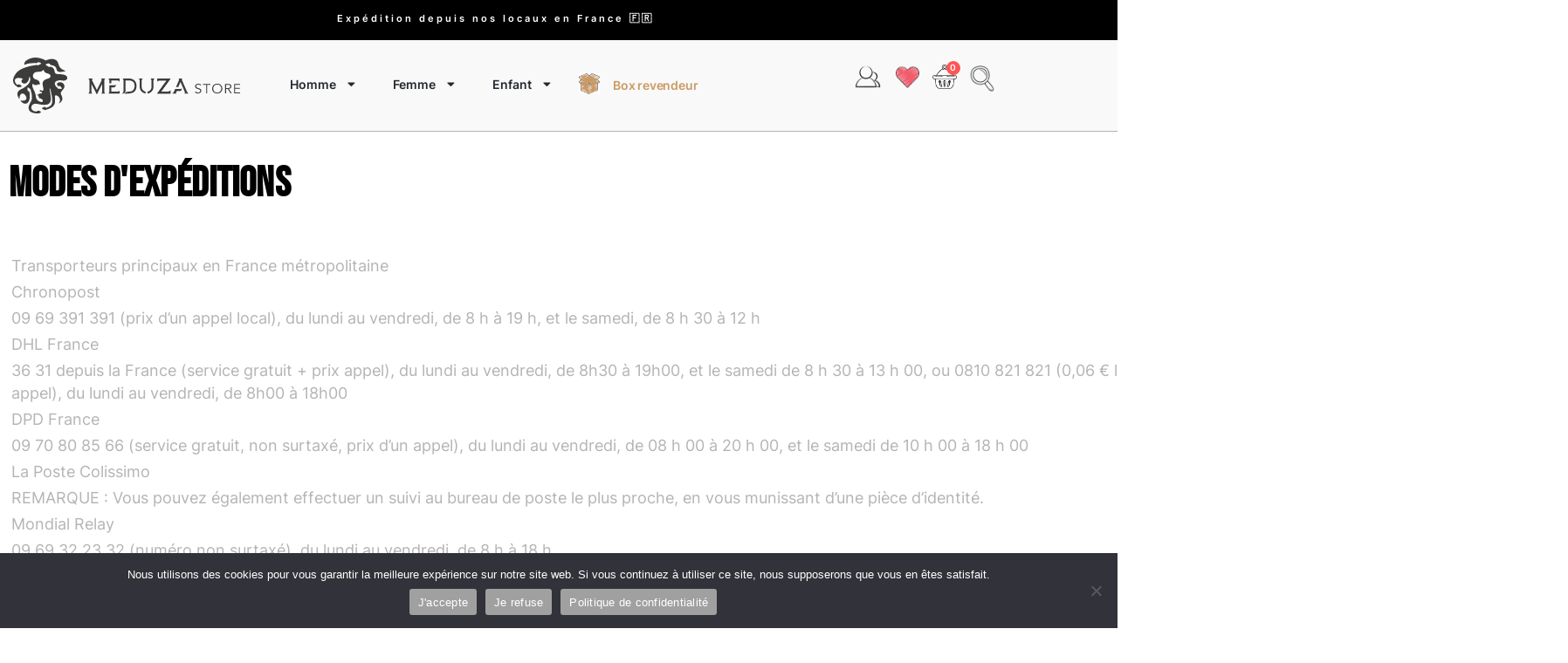

--- FILE ---
content_type: text/html; charset=UTF-8
request_url: https://www.meduzastore.com/mode-d-expeditions/
body_size: 90511
content:

<!doctype html>
<html lang="fr-FR">
<head>
	<meta charset="UTF-8">
	<meta name="viewport" content="width=device-width, initial-scale=1">
	<link rel="profile" href="https://gmpg.org/xfn/11">
	<title>Modes d&rsquo;expéditions &#8211; Meduza Store</title>
<link crossorigin data-rocket-preconnect href="https://connect.facebook.net" rel="preconnect">
<link crossorigin data-rocket-preconnect href="https://www.googletagmanager.com" rel="preconnect">
<link crossorigin data-rocket-preconnect href="https://www.gstatic.com" rel="preconnect"><link rel="preload" data-rocket-preload as="image" href="https://www.meduzastore.com/wp-content/uploads/2022/06/Logo_sans-texte.svg" fetchpriority="high">
	<script type="text/javascript">function theChampLoadEvent(e){var t=window.onload;if(typeof window.onload!="function"){window.onload=e}else{window.onload=function(){t();e()}}}</script>
		<script type="text/javascript">var theChampDefaultLang = 'fr_FR', theChampCloseIconPath = 'https://www.meduzastore.com/wp-content/plugins/super-socializer/images/close.png';</script>
		<script>var theChampSiteUrl = 'https://www.meduzastore.com', theChampVerified = 0, theChampEmailPopup = 0, heateorSsMoreSharePopupSearchText = 'Search';</script>
			<script>var theChampLoadingImgPath = 'https://www.meduzastore.com/wp-content/plugins/super-socializer/images/ajax_loader.gif'; var theChampAjaxUrl = 'https://www.meduzastore.com/wp-admin/admin-ajax.php'; var theChampRedirectionUrl = 'https://www.meduzastore.com/mode-d-expeditions/'; var theChampRegRedirectionUrl = 'https://www.meduzastore.com/mode-d-expeditions/'; </script>
				<script> var theChampFBKey = '683161326778103', theChampSameTabLogin = '1', theChampVerified = 0; var theChampAjaxUrl = 'https://www.meduzastore.com/wp-admin/admin-ajax.php'; var theChampPopupTitle = ''; var theChampEmailPopup = 0; var theChampEmailAjaxUrl = 'https://www.meduzastore.com/wp-admin/admin-ajax.php'; var theChampEmailPopupTitle = ''; var theChampEmailPopupErrorMsg = ''; var theChampEmailPopupUniqueId = ''; var theChampEmailPopupVerifyMessage = ''; var theChampSteamAuthUrl = ""; var theChampCurrentPageUrl = 'https%3A%2F%2Fwww.meduzastore.com%2Fmode-d-expeditions%2F';  var heateorMSEnabled = 0, theChampTwitterAuthUrl = theChampSiteUrl + "?SuperSocializerAuth=Twitter&super_socializer_redirect_to=" + theChampCurrentPageUrl, theChampLineAuthUrl = theChampSiteUrl + "?SuperSocializerAuth=Line&super_socializer_redirect_to=" + theChampCurrentPageUrl, theChampLiveAuthUrl = theChampSiteUrl + "?SuperSocializerAuth=Live&super_socializer_redirect_to=" + theChampCurrentPageUrl, theChampFacebookAuthUrl = theChampSiteUrl + "?SuperSocializerAuth=Facebook&super_socializer_redirect_to=" + theChampCurrentPageUrl, theChampYahooAuthUrl = theChampSiteUrl + "?SuperSocializerAuth=Yahoo&super_socializer_redirect_to=" + theChampCurrentPageUrl, theChampGoogleAuthUrl = theChampSiteUrl + "?SuperSocializerAuth=Google&super_socializer_redirect_to=" + theChampCurrentPageUrl, theChampYoutubeAuthUrl = theChampSiteUrl + "?SuperSocializerAuth=Youtube&super_socializer_redirect_to=" + theChampCurrentPageUrl, theChampVkontakteAuthUrl = theChampSiteUrl + "?SuperSocializerAuth=Vkontakte&super_socializer_redirect_to=" + theChampCurrentPageUrl, theChampLinkedinAuthUrl = theChampSiteUrl + "?SuperSocializerAuth=Linkedin&super_socializer_redirect_to=" + theChampCurrentPageUrl, theChampInstagramAuthUrl = theChampSiteUrl + "?SuperSocializerAuth=Instagram&super_socializer_redirect_to=" + theChampCurrentPageUrl, theChampWordpressAuthUrl = theChampSiteUrl + "?SuperSocializerAuth=Wordpress&super_socializer_redirect_to=" + theChampCurrentPageUrl, theChampDribbbleAuthUrl = theChampSiteUrl + "?SuperSocializerAuth=Dribbble&super_socializer_redirect_to=" + theChampCurrentPageUrl, theChampGithubAuthUrl = theChampSiteUrl + "?SuperSocializerAuth=Github&super_socializer_redirect_to=" + theChampCurrentPageUrl, theChampSpotifyAuthUrl = theChampSiteUrl + "?SuperSocializerAuth=Spotify&super_socializer_redirect_to=" + theChampCurrentPageUrl, theChampKakaoAuthUrl = theChampSiteUrl + "?SuperSocializerAuth=Kakao&super_socializer_redirect_to=" + theChampCurrentPageUrl, theChampTwitchAuthUrl = theChampSiteUrl + "?SuperSocializerAuth=Twitch&super_socializer_redirect_to=" + theChampCurrentPageUrl, theChampRedditAuthUrl = theChampSiteUrl + "?SuperSocializerAuth=Reddit&super_socializer_redirect_to=" + theChampCurrentPageUrl, theChampDisqusAuthUrl = theChampSiteUrl + "?SuperSocializerAuth=Disqus&super_socializer_redirect_to=" + theChampCurrentPageUrl, theChampDropboxAuthUrl = theChampSiteUrl + "?SuperSocializerAuth=Dropbox&super_socializer_redirect_to=" + theChampCurrentPageUrl, theChampFoursquareAuthUrl = theChampSiteUrl + "?SuperSocializerAuth=Foursquare&super_socializer_redirect_to=" + theChampCurrentPageUrl, theChampAmazonAuthUrl = theChampSiteUrl + "?SuperSocializerAuth=Amazon&super_socializer_redirect_to=" + theChampCurrentPageUrl, theChampStackoverflowAuthUrl = theChampSiteUrl + "?SuperSocializerAuth=Stackoverflow&super_socializer_redirect_to=" + theChampCurrentPageUrl, theChampDiscordAuthUrl = theChampSiteUrl + "?SuperSocializerAuth=Discord&super_socializer_redirect_to=" + theChampCurrentPageUrl, theChampMailruAuthUrl = theChampSiteUrl + "?SuperSocializerAuth=Mailru&super_socializer_redirect_to=" + theChampCurrentPageUrl, theChampYandexAuthUrl = theChampSiteUrl + "?SuperSocializerAuth=Yandex&super_socializer_redirect_to=" + theChampCurrentPageUrl; theChampOdnoklassnikiAuthUrl = theChampSiteUrl + "?SuperSocializerAuth=Odnoklassniki&super_socializer_redirect_to=" + theChampCurrentPageUrl;</script>
				<script> var theChampFBKey = '683161326778103', theChampFBLang = 'fr_FR', theChampFbLikeMycred = 0, theChampSsga = 0, theChampCommentNotification = 0, theChampHeateorFcmRecentComments = 0, theChampFbIosLogin = 0; </script>
						<script type="text/javascript">var theChampFBCommentUrl = 'https://www.meduzastore.com/mode-d-expeditions/'; var theChampFBCommentColor = ''; var theChampFBCommentNumPosts = ''; var theChampFBCommentWidth = '100%'; var theChampFBCommentOrderby = ''; var theChampCommentingTabs = "wordpress,facebook,disqus", theChampGpCommentsUrl = 'https://www.meduzastore.com/mode-d-expeditions/', theChampDisqusShortname = '', theChampScEnabledTabs = 'wordpress,fb', theChampScLabel = 'Leave a reply', theChampScTabLabels = {"wordpress":"Default Comments (0)","fb":"Facebook Comments","disqus":"Disqus Comments"}, theChampGpCommentsWidth = 0, theChampCommentingId = 'respond'</script>
					<style type="text/css">
						.the_champ_button_instagram span.the_champ_svg,a.the_champ_instagram span.the_champ_svg{background:radial-gradient(circle at 30% 107%,#fdf497 0,#fdf497 5%,#fd5949 45%,#d6249f 60%,#285aeb 90%)}
					.the_champ_horizontal_sharing .the_champ_svg,.heateor_ss_standard_follow_icons_container .the_champ_svg{
					color: #fff;
				border-width: 0px;
		border-style: solid;
		border-color: transparent;
	}
		.the_champ_horizontal_sharing .theChampTCBackground{
		color:#666;
	}
		.the_champ_horizontal_sharing span.the_champ_svg:hover,.heateor_ss_standard_follow_icons_container span.the_champ_svg:hover{
				border-color: transparent;
	}
		.the_champ_vertical_sharing span.the_champ_svg,.heateor_ss_floating_follow_icons_container span.the_champ_svg{
					color: #fff;
				border-width: 0px;
		border-style: solid;
		border-color: transparent;
	}
		.the_champ_vertical_sharing .theChampTCBackground{
		color:#666;
	}
		.the_champ_vertical_sharing span.the_champ_svg:hover,.heateor_ss_floating_follow_icons_container span.the_champ_svg:hover{
						border-color: transparent;
		}
	@media screen and (max-width:783px){.the_champ_vertical_sharing{display:none!important}}div.heateor_ss_mobile_footer{display:none;}@media screen and (max-width:783px){div.the_champ_bottom_sharing div.the_champ_sharing_ul .theChampTCBackground{width:100%!important;background-color:white}div.the_champ_bottom_sharing{width:100%!important;left:0!important;}div.the_champ_bottom_sharing a{width:14.285714285714% !important;margin:0!important;padding:0!important;}div.the_champ_bottom_sharing .the_champ_svg{width:100%!important;}div.the_champ_bottom_sharing div.theChampTotalShareCount{font-size:.7em!important;line-height:28px!important}div.the_champ_bottom_sharing div.theChampTotalShareText{font-size:.5em!important;line-height:0px!important}div.heateor_ss_mobile_footer{display:block;height:40px;}.the_champ_bottom_sharing{padding:0!important;display:block!important;width: auto!important;bottom:-2px!important;top: auto!important;}.the_champ_bottom_sharing .the_champ_square_count{line-height: inherit;}.the_champ_bottom_sharing .theChampSharingArrow{display:none;}.the_champ_bottom_sharing .theChampTCBackground{margin-right: 1.1em !important}}</style>
	<meta name='robots' content='max-image-preview:large' />
	<style>img:is([sizes="auto" i], [sizes^="auto," i]) { contain-intrinsic-size: 3000px 1500px }</style>
	<link rel="alternate" type="application/rss+xml" title="Meduza Store &raquo; Flux" href="https://www.meduzastore.com/feed/" />
<link rel="alternate" type="application/rss+xml" title="Meduza Store &raquo; Flux des commentaires" href="https://www.meduzastore.com/comments/feed/" />
		<!-- This site uses the Google Analytics by MonsterInsights plugin v9.11.1 - Using Analytics tracking - https://www.monsterinsights.com/ -->
							<script src="//www.googletagmanager.com/gtag/js?id=G-ZGVLSJRNV4"  data-cfasync="false" data-wpfc-render="false" async></script>
			<script data-cfasync="false" data-wpfc-render="false">
				var mi_version = '9.11.1';
				var mi_track_user = true;
				var mi_no_track_reason = '';
								var MonsterInsightsDefaultLocations = {"page_location":"https:\/\/www.meduzastore.com\/mode-d-expeditions\/"};
								if ( typeof MonsterInsightsPrivacyGuardFilter === 'function' ) {
					var MonsterInsightsLocations = (typeof MonsterInsightsExcludeQuery === 'object') ? MonsterInsightsPrivacyGuardFilter( MonsterInsightsExcludeQuery ) : MonsterInsightsPrivacyGuardFilter( MonsterInsightsDefaultLocations );
				} else {
					var MonsterInsightsLocations = (typeof MonsterInsightsExcludeQuery === 'object') ? MonsterInsightsExcludeQuery : MonsterInsightsDefaultLocations;
				}

								var disableStrs = [
										'ga-disable-G-ZGVLSJRNV4',
									];

				/* Function to detect opted out users */
				function __gtagTrackerIsOptedOut() {
					for (var index = 0; index < disableStrs.length; index++) {
						if (document.cookie.indexOf(disableStrs[index] + '=true') > -1) {
							return true;
						}
					}

					return false;
				}

				/* Disable tracking if the opt-out cookie exists. */
				if (__gtagTrackerIsOptedOut()) {
					for (var index = 0; index < disableStrs.length; index++) {
						window[disableStrs[index]] = true;
					}
				}

				/* Opt-out function */
				function __gtagTrackerOptout() {
					for (var index = 0; index < disableStrs.length; index++) {
						document.cookie = disableStrs[index] + '=true; expires=Thu, 31 Dec 2099 23:59:59 UTC; path=/';
						window[disableStrs[index]] = true;
					}
				}

				if ('undefined' === typeof gaOptout) {
					function gaOptout() {
						__gtagTrackerOptout();
					}
				}
								window.dataLayer = window.dataLayer || [];

				window.MonsterInsightsDualTracker = {
					helpers: {},
					trackers: {},
				};
				if (mi_track_user) {
					function __gtagDataLayer() {
						dataLayer.push(arguments);
					}

					function __gtagTracker(type, name, parameters) {
						if (!parameters) {
							parameters = {};
						}

						if (parameters.send_to) {
							__gtagDataLayer.apply(null, arguments);
							return;
						}

						if (type === 'event') {
														parameters.send_to = monsterinsights_frontend.v4_id;
							var hookName = name;
							if (typeof parameters['event_category'] !== 'undefined') {
								hookName = parameters['event_category'] + ':' + name;
							}

							if (typeof MonsterInsightsDualTracker.trackers[hookName] !== 'undefined') {
								MonsterInsightsDualTracker.trackers[hookName](parameters);
							} else {
								__gtagDataLayer('event', name, parameters);
							}
							
						} else {
							__gtagDataLayer.apply(null, arguments);
						}
					}

					__gtagTracker('js', new Date());
					__gtagTracker('set', {
						'developer_id.dZGIzZG': true,
											});
					if ( MonsterInsightsLocations.page_location ) {
						__gtagTracker('set', MonsterInsightsLocations);
					}
										__gtagTracker('config', 'G-ZGVLSJRNV4', {"forceSSL":"true","link_attribution":"true"} );
										window.gtag = __gtagTracker;										(function () {
						/* https://developers.google.com/analytics/devguides/collection/analyticsjs/ */
						/* ga and __gaTracker compatibility shim. */
						var noopfn = function () {
							return null;
						};
						var newtracker = function () {
							return new Tracker();
						};
						var Tracker = function () {
							return null;
						};
						var p = Tracker.prototype;
						p.get = noopfn;
						p.set = noopfn;
						p.send = function () {
							var args = Array.prototype.slice.call(arguments);
							args.unshift('send');
							__gaTracker.apply(null, args);
						};
						var __gaTracker = function () {
							var len = arguments.length;
							if (len === 0) {
								return;
							}
							var f = arguments[len - 1];
							if (typeof f !== 'object' || f === null || typeof f.hitCallback !== 'function') {
								if ('send' === arguments[0]) {
									var hitConverted, hitObject = false, action;
									if ('event' === arguments[1]) {
										if ('undefined' !== typeof arguments[3]) {
											hitObject = {
												'eventAction': arguments[3],
												'eventCategory': arguments[2],
												'eventLabel': arguments[4],
												'value': arguments[5] ? arguments[5] : 1,
											}
										}
									}
									if ('pageview' === arguments[1]) {
										if ('undefined' !== typeof arguments[2]) {
											hitObject = {
												'eventAction': 'page_view',
												'page_path': arguments[2],
											}
										}
									}
									if (typeof arguments[2] === 'object') {
										hitObject = arguments[2];
									}
									if (typeof arguments[5] === 'object') {
										Object.assign(hitObject, arguments[5]);
									}
									if ('undefined' !== typeof arguments[1].hitType) {
										hitObject = arguments[1];
										if ('pageview' === hitObject.hitType) {
											hitObject.eventAction = 'page_view';
										}
									}
									if (hitObject) {
										action = 'timing' === arguments[1].hitType ? 'timing_complete' : hitObject.eventAction;
										hitConverted = mapArgs(hitObject);
										__gtagTracker('event', action, hitConverted);
									}
								}
								return;
							}

							function mapArgs(args) {
								var arg, hit = {};
								var gaMap = {
									'eventCategory': 'event_category',
									'eventAction': 'event_action',
									'eventLabel': 'event_label',
									'eventValue': 'event_value',
									'nonInteraction': 'non_interaction',
									'timingCategory': 'event_category',
									'timingVar': 'name',
									'timingValue': 'value',
									'timingLabel': 'event_label',
									'page': 'page_path',
									'location': 'page_location',
									'title': 'page_title',
									'referrer' : 'page_referrer',
								};
								for (arg in args) {
																		if (!(!args.hasOwnProperty(arg) || !gaMap.hasOwnProperty(arg))) {
										hit[gaMap[arg]] = args[arg];
									} else {
										hit[arg] = args[arg];
									}
								}
								return hit;
							}

							try {
								f.hitCallback();
							} catch (ex) {
							}
						};
						__gaTracker.create = newtracker;
						__gaTracker.getByName = newtracker;
						__gaTracker.getAll = function () {
							return [];
						};
						__gaTracker.remove = noopfn;
						__gaTracker.loaded = true;
						window['__gaTracker'] = __gaTracker;
					})();
									} else {
										console.log("");
					(function () {
						function __gtagTracker() {
							return null;
						}

						window['__gtagTracker'] = __gtagTracker;
						window['gtag'] = __gtagTracker;
					})();
									}
			</script>
							<!-- / Google Analytics by MonsterInsights -->
		<link rel='stylesheet' id='sbi_styles-css' href='https://www.meduzastore.com/wp-content/plugins/instagram-feed-pro/css/sbi-styles.min.css?ver=6.8.1' media='all' />
<link rel='stylesheet' id='swiper-css' href='https://www.meduzastore.com/wp-content/plugins/elementor/assets/lib/swiper/v8/css/swiper.min.css?ver=8.4.5' media='all' />
<link rel='stylesheet' id='e-swiper-css' href='https://www.meduzastore.com/wp-content/plugins/elementor/assets/css/conditionals/e-swiper.min.css?ver=3.34.1' media='all' />
<link rel='stylesheet' id='elementor-icons-shared-0-css' href='https://www.meduzastore.com/wp-content/plugins/elementor/assets/lib/font-awesome/css/fontawesome.min.css?ver=5.15.3' media='all' />
<link rel='stylesheet' id='elementor-icons-fa-solid-css' href='https://www.meduzastore.com/wp-content/plugins/elementor/assets/lib/font-awesome/css/solid.min.css?ver=5.15.3' media='all' />
<link rel='stylesheet' id='jet-engine-frontend-css' href='https://www.meduzastore.com/wp-content/plugins/jet-engine/assets/css/frontend.css?ver=3.8.2.1' media='all' />
<style id='global-styles-inline-css'>
:root{--wp--preset--aspect-ratio--square: 1;--wp--preset--aspect-ratio--4-3: 4/3;--wp--preset--aspect-ratio--3-4: 3/4;--wp--preset--aspect-ratio--3-2: 3/2;--wp--preset--aspect-ratio--2-3: 2/3;--wp--preset--aspect-ratio--16-9: 16/9;--wp--preset--aspect-ratio--9-16: 9/16;--wp--preset--color--black: #000000;--wp--preset--color--cyan-bluish-gray: #abb8c3;--wp--preset--color--white: #ffffff;--wp--preset--color--pale-pink: #f78da7;--wp--preset--color--vivid-red: #cf2e2e;--wp--preset--color--luminous-vivid-orange: #ff6900;--wp--preset--color--luminous-vivid-amber: #fcb900;--wp--preset--color--light-green-cyan: #7bdcb5;--wp--preset--color--vivid-green-cyan: #00d084;--wp--preset--color--pale-cyan-blue: #8ed1fc;--wp--preset--color--vivid-cyan-blue: #0693e3;--wp--preset--color--vivid-purple: #9b51e0;--wp--preset--gradient--vivid-cyan-blue-to-vivid-purple: linear-gradient(135deg,rgba(6,147,227,1) 0%,rgb(155,81,224) 100%);--wp--preset--gradient--light-green-cyan-to-vivid-green-cyan: linear-gradient(135deg,rgb(122,220,180) 0%,rgb(0,208,130) 100%);--wp--preset--gradient--luminous-vivid-amber-to-luminous-vivid-orange: linear-gradient(135deg,rgba(252,185,0,1) 0%,rgba(255,105,0,1) 100%);--wp--preset--gradient--luminous-vivid-orange-to-vivid-red: linear-gradient(135deg,rgba(255,105,0,1) 0%,rgb(207,46,46) 100%);--wp--preset--gradient--very-light-gray-to-cyan-bluish-gray: linear-gradient(135deg,rgb(238,238,238) 0%,rgb(169,184,195) 100%);--wp--preset--gradient--cool-to-warm-spectrum: linear-gradient(135deg,rgb(74,234,220) 0%,rgb(151,120,209) 20%,rgb(207,42,186) 40%,rgb(238,44,130) 60%,rgb(251,105,98) 80%,rgb(254,248,76) 100%);--wp--preset--gradient--blush-light-purple: linear-gradient(135deg,rgb(255,206,236) 0%,rgb(152,150,240) 100%);--wp--preset--gradient--blush-bordeaux: linear-gradient(135deg,rgb(254,205,165) 0%,rgb(254,45,45) 50%,rgb(107,0,62) 100%);--wp--preset--gradient--luminous-dusk: linear-gradient(135deg,rgb(255,203,112) 0%,rgb(199,81,192) 50%,rgb(65,88,208) 100%);--wp--preset--gradient--pale-ocean: linear-gradient(135deg,rgb(255,245,203) 0%,rgb(182,227,212) 50%,rgb(51,167,181) 100%);--wp--preset--gradient--electric-grass: linear-gradient(135deg,rgb(202,248,128) 0%,rgb(113,206,126) 100%);--wp--preset--gradient--midnight: linear-gradient(135deg,rgb(2,3,129) 0%,rgb(40,116,252) 100%);--wp--preset--font-size--small: 13px;--wp--preset--font-size--medium: 20px;--wp--preset--font-size--large: 36px;--wp--preset--font-size--x-large: 42px;--wp--preset--spacing--20: 0.44rem;--wp--preset--spacing--30: 0.67rem;--wp--preset--spacing--40: 1rem;--wp--preset--spacing--50: 1.5rem;--wp--preset--spacing--60: 2.25rem;--wp--preset--spacing--70: 3.38rem;--wp--preset--spacing--80: 5.06rem;--wp--preset--shadow--natural: 6px 6px 9px rgba(0, 0, 0, 0.2);--wp--preset--shadow--deep: 12px 12px 50px rgba(0, 0, 0, 0.4);--wp--preset--shadow--sharp: 6px 6px 0px rgba(0, 0, 0, 0.2);--wp--preset--shadow--outlined: 6px 6px 0px -3px rgba(255, 255, 255, 1), 6px 6px rgba(0, 0, 0, 1);--wp--preset--shadow--crisp: 6px 6px 0px rgba(0, 0, 0, 1);}:root { --wp--style--global--content-size: 800px;--wp--style--global--wide-size: 1200px; }:where(body) { margin: 0; }.wp-site-blocks > .alignleft { float: left; margin-right: 2em; }.wp-site-blocks > .alignright { float: right; margin-left: 2em; }.wp-site-blocks > .aligncenter { justify-content: center; margin-left: auto; margin-right: auto; }:where(.wp-site-blocks) > * { margin-block-start: 24px; margin-block-end: 0; }:where(.wp-site-blocks) > :first-child { margin-block-start: 0; }:where(.wp-site-blocks) > :last-child { margin-block-end: 0; }:root { --wp--style--block-gap: 24px; }:root :where(.is-layout-flow) > :first-child{margin-block-start: 0;}:root :where(.is-layout-flow) > :last-child{margin-block-end: 0;}:root :where(.is-layout-flow) > *{margin-block-start: 24px;margin-block-end: 0;}:root :where(.is-layout-constrained) > :first-child{margin-block-start: 0;}:root :where(.is-layout-constrained) > :last-child{margin-block-end: 0;}:root :where(.is-layout-constrained) > *{margin-block-start: 24px;margin-block-end: 0;}:root :where(.is-layout-flex){gap: 24px;}:root :where(.is-layout-grid){gap: 24px;}.is-layout-flow > .alignleft{float: left;margin-inline-start: 0;margin-inline-end: 2em;}.is-layout-flow > .alignright{float: right;margin-inline-start: 2em;margin-inline-end: 0;}.is-layout-flow > .aligncenter{margin-left: auto !important;margin-right: auto !important;}.is-layout-constrained > .alignleft{float: left;margin-inline-start: 0;margin-inline-end: 2em;}.is-layout-constrained > .alignright{float: right;margin-inline-start: 2em;margin-inline-end: 0;}.is-layout-constrained > .aligncenter{margin-left: auto !important;margin-right: auto !important;}.is-layout-constrained > :where(:not(.alignleft):not(.alignright):not(.alignfull)){max-width: var(--wp--style--global--content-size);margin-left: auto !important;margin-right: auto !important;}.is-layout-constrained > .alignwide{max-width: var(--wp--style--global--wide-size);}body .is-layout-flex{display: flex;}.is-layout-flex{flex-wrap: wrap;align-items: center;}.is-layout-flex > :is(*, div){margin: 0;}body .is-layout-grid{display: grid;}.is-layout-grid > :is(*, div){margin: 0;}body{padding-top: 0px;padding-right: 0px;padding-bottom: 0px;padding-left: 0px;}a:where(:not(.wp-element-button)){text-decoration: underline;}:root :where(.wp-element-button, .wp-block-button__link){background-color: #32373c;border-width: 0;color: #fff;font-family: inherit;font-size: inherit;line-height: inherit;padding: calc(0.667em + 2px) calc(1.333em + 2px);text-decoration: none;}.has-black-color{color: var(--wp--preset--color--black) !important;}.has-cyan-bluish-gray-color{color: var(--wp--preset--color--cyan-bluish-gray) !important;}.has-white-color{color: var(--wp--preset--color--white) !important;}.has-pale-pink-color{color: var(--wp--preset--color--pale-pink) !important;}.has-vivid-red-color{color: var(--wp--preset--color--vivid-red) !important;}.has-luminous-vivid-orange-color{color: var(--wp--preset--color--luminous-vivid-orange) !important;}.has-luminous-vivid-amber-color{color: var(--wp--preset--color--luminous-vivid-amber) !important;}.has-light-green-cyan-color{color: var(--wp--preset--color--light-green-cyan) !important;}.has-vivid-green-cyan-color{color: var(--wp--preset--color--vivid-green-cyan) !important;}.has-pale-cyan-blue-color{color: var(--wp--preset--color--pale-cyan-blue) !important;}.has-vivid-cyan-blue-color{color: var(--wp--preset--color--vivid-cyan-blue) !important;}.has-vivid-purple-color{color: var(--wp--preset--color--vivid-purple) !important;}.has-black-background-color{background-color: var(--wp--preset--color--black) !important;}.has-cyan-bluish-gray-background-color{background-color: var(--wp--preset--color--cyan-bluish-gray) !important;}.has-white-background-color{background-color: var(--wp--preset--color--white) !important;}.has-pale-pink-background-color{background-color: var(--wp--preset--color--pale-pink) !important;}.has-vivid-red-background-color{background-color: var(--wp--preset--color--vivid-red) !important;}.has-luminous-vivid-orange-background-color{background-color: var(--wp--preset--color--luminous-vivid-orange) !important;}.has-luminous-vivid-amber-background-color{background-color: var(--wp--preset--color--luminous-vivid-amber) !important;}.has-light-green-cyan-background-color{background-color: var(--wp--preset--color--light-green-cyan) !important;}.has-vivid-green-cyan-background-color{background-color: var(--wp--preset--color--vivid-green-cyan) !important;}.has-pale-cyan-blue-background-color{background-color: var(--wp--preset--color--pale-cyan-blue) !important;}.has-vivid-cyan-blue-background-color{background-color: var(--wp--preset--color--vivid-cyan-blue) !important;}.has-vivid-purple-background-color{background-color: var(--wp--preset--color--vivid-purple) !important;}.has-black-border-color{border-color: var(--wp--preset--color--black) !important;}.has-cyan-bluish-gray-border-color{border-color: var(--wp--preset--color--cyan-bluish-gray) !important;}.has-white-border-color{border-color: var(--wp--preset--color--white) !important;}.has-pale-pink-border-color{border-color: var(--wp--preset--color--pale-pink) !important;}.has-vivid-red-border-color{border-color: var(--wp--preset--color--vivid-red) !important;}.has-luminous-vivid-orange-border-color{border-color: var(--wp--preset--color--luminous-vivid-orange) !important;}.has-luminous-vivid-amber-border-color{border-color: var(--wp--preset--color--luminous-vivid-amber) !important;}.has-light-green-cyan-border-color{border-color: var(--wp--preset--color--light-green-cyan) !important;}.has-vivid-green-cyan-border-color{border-color: var(--wp--preset--color--vivid-green-cyan) !important;}.has-pale-cyan-blue-border-color{border-color: var(--wp--preset--color--pale-cyan-blue) !important;}.has-vivid-cyan-blue-border-color{border-color: var(--wp--preset--color--vivid-cyan-blue) !important;}.has-vivid-purple-border-color{border-color: var(--wp--preset--color--vivid-purple) !important;}.has-vivid-cyan-blue-to-vivid-purple-gradient-background{background: var(--wp--preset--gradient--vivid-cyan-blue-to-vivid-purple) !important;}.has-light-green-cyan-to-vivid-green-cyan-gradient-background{background: var(--wp--preset--gradient--light-green-cyan-to-vivid-green-cyan) !important;}.has-luminous-vivid-amber-to-luminous-vivid-orange-gradient-background{background: var(--wp--preset--gradient--luminous-vivid-amber-to-luminous-vivid-orange) !important;}.has-luminous-vivid-orange-to-vivid-red-gradient-background{background: var(--wp--preset--gradient--luminous-vivid-orange-to-vivid-red) !important;}.has-very-light-gray-to-cyan-bluish-gray-gradient-background{background: var(--wp--preset--gradient--very-light-gray-to-cyan-bluish-gray) !important;}.has-cool-to-warm-spectrum-gradient-background{background: var(--wp--preset--gradient--cool-to-warm-spectrum) !important;}.has-blush-light-purple-gradient-background{background: var(--wp--preset--gradient--blush-light-purple) !important;}.has-blush-bordeaux-gradient-background{background: var(--wp--preset--gradient--blush-bordeaux) !important;}.has-luminous-dusk-gradient-background{background: var(--wp--preset--gradient--luminous-dusk) !important;}.has-pale-ocean-gradient-background{background: var(--wp--preset--gradient--pale-ocean) !important;}.has-electric-grass-gradient-background{background: var(--wp--preset--gradient--electric-grass) !important;}.has-midnight-gradient-background{background: var(--wp--preset--gradient--midnight) !important;}.has-small-font-size{font-size: var(--wp--preset--font-size--small) !important;}.has-medium-font-size{font-size: var(--wp--preset--font-size--medium) !important;}.has-large-font-size{font-size: var(--wp--preset--font-size--large) !important;}.has-x-large-font-size{font-size: var(--wp--preset--font-size--x-large) !important;}
:root :where(.wp-block-pullquote){font-size: 1.5em;line-height: 1.6;}
</style>
<link rel='stylesheet' id='cookie-notice-front-css' href='https://www.meduzastore.com/wp-content/plugins/cookie-notice/css/front.min.css?ver=2.5.11' media='all' />
<link rel='stylesheet' id='sbttb-fonts-css' href='https://www.meduzastore.com/wp-content/plugins/smooth-back-to-top-button/assets/css/sbttb-fonts.css?ver=1.2' media='all' />
<link rel='stylesheet' id='sbttb-style-css' href='https://www.meduzastore.com/wp-content/plugins/smooth-back-to-top-button/assets/css/smooth-back-to-top-button.css?ver=1.2' media='all' />
<link rel='stylesheet' id='woocommerce-layout-css' href='https://www.meduzastore.com/wp-content/plugins/woocommerce/assets/css/woocommerce-layout.css?ver=10.4.3' media='all' />
<link rel='stylesheet' id='woocommerce-smallscreen-css' href='https://www.meduzastore.com/wp-content/plugins/woocommerce/assets/css/woocommerce-smallscreen.css?ver=10.4.3' media='only screen and (max-width: 768px)' />
<link rel='stylesheet' id='woocommerce-general-css' href='https://www.meduzastore.com/wp-content/plugins/woocommerce/assets/css/woocommerce.css?ver=10.4.3' media='all' />
<style id='woocommerce-inline-inline-css'>
.woocommerce form .form-row .required { visibility: visible; }
</style>
<link rel='stylesheet' id='aws-style-css' href='https://www.meduzastore.com/wp-content/plugins/advanced-woo-search/assets/css/common.min.css?ver=3.52' media='all' />
<link rel='preload' as='font' type='font/woff2' crossorigin='anonymous' id='tinvwl-webfont-font-css' href='https://www.meduzastore.com/wp-content/plugins/ti-woocommerce-wishlist/assets/fonts/tinvwl-webfont.woff2?ver=xu2uyi' media='all' />
<link rel='stylesheet' id='tinvwl-webfont-css' href='https://www.meduzastore.com/wp-content/plugins/ti-woocommerce-wishlist/assets/css/webfont.min.css?ver=2.11.1' media='all' />
<link rel='stylesheet' id='tinvwl-css' href='https://www.meduzastore.com/wp-content/plugins/ti-woocommerce-wishlist/assets/css/public.min.css?ver=2.11.1' media='all' />
<link rel='stylesheet' id='tinvwl-theme-css' href='https://www.meduzastore.com/wp-content/plugins/ti-woocommerce-wishlist/assets/css/theme.min.css?ver=2.11.1' media='all' />
<style id='tinvwl-theme-inline-css'>
.tinv-wishlist .tinv-header h2 {color:#000000;font-size:40px;} .tinv-wishlist {color:#1a1a1a;} .tinv-wishlist, .tinv-wishlist input, .tinv-wishlist select, .tinv-wishlist textarea, .tinv-wishlist button, .tinv-wishlist input[type="button"], .tinv-wishlist input[type="reset"], .tinv-wishlist input[type="submit"] {font-family:Arial, sans-serif;} .tinv-wishlist a:not(.button):not(.social) {color:#0c0000;text-decoration:none !important;font-family:inherit;} .tinv-wishlist a:not(.button):not(.social):active, .tinv-wishlist a:not(.button):not(.social):focus, .tinv-wishlist a:not(.button):not(.social):hover {color:#686868;} .tinv-wishlist input[type="text"], .tinv-wishlist input[type="email"], .tinv-wishlist input[type="url"], .tinv-wishlist input[type="password"], .tinv-wishlist input[type="search"], .tinv-wishlist input[type="tel"], .tinv-wishlist input[type="number"], .tinv-wishlist textarea, .tinv-wishlist select, .tinv-wishlist .product-quantity input[type="text"].qty {background-color:#ffffff;border-color:#ffffff;border-radius:;color:#ffffff;font-family:inherit;} .tinv-wishlist select {font-size:12px;} .woocommerce div.product form.cart .tinvwl_add_to_wishlist_button.tinvwl-button {background-color:#ebe9eb;border-radius:3px;} .woocommerce div.product form.cart .tinvwl_add_to_wishlist_button.tinvwl-button:hover, .woocommerce div.product form.cart .tinvwl_add_to_wishlist_button.tinvwl-button.icon-white:hover:before, .woocommerce div.product form.cart .tinvwl_add_to_wishlist_button.tinvwl-button.icon-black:hover:before {background-color:#dad8da;color:#686868;} .woocommerce div.product form.cart .tinvwl_add_to_wishlist_button.tinvwl-button, .woocommerce div.product form.cart .tinvwl_add_to_wishlist_button.tinvwl-button.icon-white:before, .woocommerce div.product form.cart .tinvwl_add_to_wishlist_button.tinvwl-button.icon-black:before {color:#515151;} .woocommerce div.product form.cart .tinvwl_add_to_wishlist_button, .woocommerce div.product form.cart .tinvwl_add_to_wishlist_button.icon-white:before, .woocommerce div.product form.cart .tinvwl_add_to_wishlist_button.icon-black:before {color:#007acc;} .woocommerce div.product form.cart .tinvwl_add_to_wishlist_button:hover, .woocommerce div.product form.cart .tinvwl_add_to_wishlist_button.icon-white:hover:before, .woocommerce div.product form.cart .tinvwl_add_to_wishlist_button.icon-black:hover:before {color:#686868;} .woocommerce div.product form.cart .tinvwl_add_to_wishlist_button {font-family:inherit;font-size:20px;} .woocommerce div.product form.cart .tinvwl_add_to_wishlist_button.icon-black:before, .woocommerce div.product form.cart .tinvwl_add_to_wishlist_button.icon-white:before {font-size:20px;} .woocommerce ul.products li.product .tinvwl_add_to_wishlist_button.tinvwl-button, .woocommerce ul.products li.product .tinvwl_add_to_wishlist_button.tinvwl-button.icon-white:before, .woocommerce ul.products li.product .tinvwl_add_to_wishlist_button.tinvwl-button.icon-black:before {background-color:#ebe9eb;color:#515151;} .woocommerce ul.products li.product .tinvwl_add_to_wishlist_button.tinvwl-button:hover, .woocommerce ul.products li.product .tinvwl_add_to_wishlist_button.tinvwl-button.icon-white:hover:before, .woocommerce ul.products li.product .tinvwl_add_to_wishlist_button.tinvwl-button.icon-black:hover:before {background-color:#dad8da;color:#515151;} .woocommerce ul.products li.product .tinvwl_add_to_wishlist_button, .woocommerce ul.products li.product .tinvwl_add_to_wishlist_button.icon-white:before, .woocommerce ul.products li.product .tinvwl_add_to_wishlist_button.icon-black:before {color:#0c0000;font-size:20px;} .woocommerce ul.products li.product .tinvwl_add_to_wishlist_button:hover, .woocommerce ul.products li.product .tinvwl_add_to_wishlist_button.icon-white:hover:before, .woocommerce ul.products li.product .tinvwl_add_to_wishlist_button.icon-black:hover:before {color:#686868;} .woocommerce ul.products li.product .tinvwl_add_to_wishlist_button.tinvwl-button {font-family:inherit;border-radius:3px;} .woocommerce ul.products li.product .tinvwl_add_to_wishlist_button.icon-white:before, .woocommerce ul.products li.product .tinvwl_add_to_wishlist_button.icon-black:before {font-size:20px;} .woocommerce.tinv-wishlist #respond input#submit, .woocommerce.tinv-wishlist a.button, .woocommerce.tinv-wishlist button.button, .woocommerce.tinv-wishlist input.button {background-color:#ebe9eb;color:#515151;font-family:inherit;font-size:14px;border-radius:3px;} .woocommerce.tinv-wishlist #respond input#submit:hover, .woocommerce.tinv-wishlist a.button:hover, .woocommerce.tinv-wishlist button.button:hover, .woocommerce.tinv-wishlist input.button:hover {background-color:#dad8da;color:#515151;} .woocommerce.tinv-wishlist #respond input#submit.alt, .woocommerce.tinv-wishlist a.button.alt, .woocommerce.tinv-wishlist button.button.alt, .woocommerce.tinv-wishlist input.button.alt {background-color:#555555;color:#ffffff;font-family:inherit;font-size:14px;border-radius:3px;} .woocommerce.tinv-wishlist #respond input#submit.alt:hover, .woocommerce.tinv-wishlist a.button.alt:hover, .woocommerce.tinv-wishlist button.button.alt:hover, .woocommerce.tinv-wishlist input.button.alt:hover {background-color:#0c0505;color:#ffffff;} .tinv-wishlist table, .tinv-wishlist table td {background-color:#ffffff;} .tinv-wishlist table, .tinv-wishlist table td, .tinv-wishlist table th {border-color:#d1d1d1;} .tinv-wishlist table th {background-color:#ffffff;color:#1a1a1a;font-family:inherit;font-size:14px;} .tinv-wishlist table td {color:#686868;font-family:inherit;font-size:14px;} .tinv-wishlist td.product-price {color:#202020;font-family:inherit;font-size:16px;} .tinv-wishlist td.product-price ins span.amount {color:#ff4f4f;background-color:#FFFFFF;} .tinv-wishlist .social-buttons li a {background-color:#ebe9eb;font-size:20px;} .tinv-wishlist .social-buttons li a:hover {background-color:#dad8da;} .tinv-wishlist .social-buttons li a.white, .tinv-wishlist .social-buttons li a.dark {color:#000000;} .tinv-wishlist .social-buttons li a.white:hover, .tinv-wishlist .social-buttons li a.dark:hover {color:#686868;} .tinv-wishlist .tinv-modal .tinv-modal-inner {background-color:#ffffff;color:#1a1a1a;font-size:16px;} .tinv-wishlist .tinv-modal .tinv-modal-inner,.tinv-wishlist .tinv-modal .tinv-modal-inner select {font-family:inherit;} .tinv-wishlist .tinv-modal .tinv-close-modal, .tinv-wishlist .tinv-modal button.button {background-color:#ebe9eb;color:#515151;} .tinv-wishlist .tinv-modal .tinv-close-modal:hover, .tinv-wishlist .tinv-modal button.button:hover {background-color:#dad8da;color:#515151;}
</style>
<link rel='stylesheet' id='hello-elementor-header-footer-css' href='https://www.meduzastore.com/wp-content/themes/hello-elementor/header-footer.min.css?ver=3.3.0' media='all' />
<link rel='stylesheet' id='elementor-frontend-css' href='https://www.meduzastore.com/wp-content/uploads/elementor/css/custom-frontend.min.css?ver=1769654614' media='all' />
<link rel='stylesheet' id='elementor-post-5-css' href='https://www.meduzastore.com/wp-content/uploads/elementor/css/post-5.css?ver=1769654614' media='all' />
<link rel='stylesheet' id='jet-woo-builder-css' href='https://www.meduzastore.com/wp-content/plugins/jet-woo-builder/assets/css/frontend.css?ver=2.2.3' media='all' />
<style id='jet-woo-builder-inline-css'>
@font-face {
				font-family: "WooCommerce";
				font-weight: normal;
				font-style: normal;
				src: url("https://www.meduzastore.com/wp-content/plugins/woocommerce/assets/fonts/WooCommerce.eot");
				src: url("https://www.meduzastore.com/wp-content/plugins/woocommerce/assets/fonts/WooCommerce.eot?#iefix") format("embedded-opentype"),
					 url("https://www.meduzastore.com/wp-content/plugins/woocommerce/assets/fonts/WooCommerce.woff") format("woff"),
					 url("https://www.meduzastore.com/wp-content/plugins/woocommerce/assets/fonts/WooCommerce.ttf") format("truetype"),
					 url("https://www.meduzastore.com/wp-content/plugins/woocommerce/assets/fonts/WooCommerce.svg#WooCommerce") format("svg");
			}
</style>
<link rel='stylesheet' id='jet-woo-builder-frontend-font-css' href='https://www.meduzastore.com/wp-content/plugins/jet-woo-builder/assets/css/lib/jetwoobuilder-frontend-font/css/jetwoobuilder-frontend-font.css?ver=2.2.3' media='all' />
<link rel='stylesheet' id='widget-animated-headline-css' href='https://www.meduzastore.com/wp-content/plugins/elementor-pro/assets/css/widget-animated-headline.min.css?ver=3.34.0' media='all' />
<link rel='stylesheet' id='widget-image-css' href='https://www.meduzastore.com/wp-content/plugins/elementor/assets/css/widget-image.min.css?ver=3.34.1' media='all' />
<link rel='stylesheet' id='widget-nav-menu-css' href='https://www.meduzastore.com/wp-content/uploads/elementor/css/custom-pro-widget-nav-menu.min.css?ver=1769654614' media='all' />
<link rel='stylesheet' id='e-animation-grow-css' href='https://www.meduzastore.com/wp-content/plugins/elementor/assets/lib/animations/styles/e-animation-grow.min.css?ver=3.34.1' media='all' />
<link rel='stylesheet' id='widget-image-box-css' href='https://www.meduzastore.com/wp-content/uploads/elementor/css/custom-widget-image-box.min.css?ver=1769654614' media='all' />
<link rel='stylesheet' id='widget-woocommerce-menu-cart-css' href='https://www.meduzastore.com/wp-content/uploads/elementor/css/custom-pro-widget-woocommerce-menu-cart.min.css?ver=1769654614' media='all' />
<link rel='stylesheet' id='widget-social-icons-css' href='https://www.meduzastore.com/wp-content/plugins/elementor/assets/css/widget-social-icons.min.css?ver=3.34.1' media='all' />
<link rel='stylesheet' id='e-apple-webkit-css' href='https://www.meduzastore.com/wp-content/uploads/elementor/css/custom-apple-webkit.min.css?ver=1769654614' media='all' />
<link rel='stylesheet' id='widget-heading-css' href='https://www.meduzastore.com/wp-content/plugins/elementor/assets/css/widget-heading.min.css?ver=3.34.1' media='all' />
<link rel='stylesheet' id='widget-form-css' href='https://www.meduzastore.com/wp-content/plugins/elementor-pro/assets/css/widget-form.min.css?ver=3.34.0' media='all' />
<link rel='stylesheet' id='jet-blocks-css' href='https://www.meduzastore.com/wp-content/uploads/elementor/css/custom-jet-blocks.css?ver=1.3.22' media='all' />
<link rel='stylesheet' id='elementor-icons-css' href='https://www.meduzastore.com/wp-content/plugins/elementor/assets/lib/eicons/css/elementor-icons.min.css?ver=5.45.0' media='all' />
<link rel='stylesheet' id='jet-tabs-frontend-css' href='https://www.meduzastore.com/wp-content/plugins/jet-tabs/assets/css/jet-tabs-frontend.css?ver=2.2.13' media='all' />
<link rel='stylesheet' id='sbistyles-css' href='https://www.meduzastore.com/wp-content/plugins/instagram-feed-pro/css/sbi-styles.min.css?ver=6.8.1' media='all' />
<link rel='stylesheet' id='elementor-post-3535-css' href='https://www.meduzastore.com/wp-content/uploads/elementor/css/post-3535.css?ver=1769654772' media='all' />
<link rel='stylesheet' id='elementor-post-22-css' href='https://www.meduzastore.com/wp-content/uploads/elementor/css/post-22.css?ver=1769654614' media='all' />
<link rel='stylesheet' id='elementor-post-165-css' href='https://www.meduzastore.com/wp-content/uploads/elementor/css/post-165.css?ver=1769654614' media='all' />
<link rel='stylesheet' id='dashicons-css' href='https://www.meduzastore.com/wp-includes/css/dashicons.min.css?ver=6.8.3' media='all' />
<link rel='stylesheet' id='thickbox-css' href='https://www.meduzastore.com/wp-includes/js/thickbox/thickbox.css?ver=6.8.3' media='all' />
<link rel='stylesheet' id='the_champ_frontend_css-css' href='https://www.meduzastore.com/wp-content/plugins/super-socializer/css/front.css?ver=7.14.5' media='all' />
<link rel='stylesheet' id='elementor-icons-meduza-icons-css' href='https://www.meduzastore.com/wp-content/uploads/elementor/custom-icons/meduza-icons/css/meduza-icons.css?ver=1.0.0' media='all' />
<script src="https://www.meduzastore.com/wp-includes/js/jquery/jquery.min.js?ver=3.7.1" id="jquery-core-js"></script>
<script src="https://www.meduzastore.com/wp-content/plugins/google-analytics-for-wordpress/assets/js/frontend-gtag.min.js?ver=9.11.1" id="monsterinsights-frontend-script-js" async data-wp-strategy="async"></script>
<script data-cfasync="false" data-wpfc-render="false" id='monsterinsights-frontend-script-js-extra'>var monsterinsights_frontend = {"js_events_tracking":"true","download_extensions":"doc,pdf,ppt,zip,xls,docx,pptx,xlsx","inbound_paths":"[{\"path\":\"\\\/go\\\/\",\"label\":\"affiliate\"},{\"path\":\"\\\/recommend\\\/\",\"label\":\"affiliate\"}]","home_url":"https:\/\/www.meduzastore.com","hash_tracking":"false","v4_id":"G-ZGVLSJRNV4"};</script>
<script id="cookie-notice-front-js-before">
var cnArgs = {"ajaxUrl":"https:\/\/www.meduzastore.com\/wp-admin\/admin-ajax.php","nonce":"addc5de40d","hideEffect":"slide","position":"bottom","onScroll":false,"onScrollOffset":100,"onClick":false,"cookieName":"cookie_notice_accepted","cookieTime":2592000,"cookieTimeRejected":2592000,"globalCookie":false,"redirection":false,"cache":true,"revokeCookies":false,"revokeCookiesOpt":"automatic"};
</script>
<script src="https://www.meduzastore.com/wp-content/plugins/cookie-notice/js/front.min.js?ver=2.5.11" id="cookie-notice-front-js"></script>
<script src="https://www.meduzastore.com/wp-content/plugins/woocommerce/assets/js/jquery-blockui/jquery.blockUI.min.js?ver=2.7.0-wc.10.4.3" id="wc-jquery-blockui-js" data-wp-strategy="defer"></script>
<script id="wc-add-to-cart-js-extra">
var wc_add_to_cart_params = {"ajax_url":"\/wp-admin\/admin-ajax.php","wc_ajax_url":"\/?wc-ajax=%%endpoint%%","i18n_view_cart":"Voir le panier","cart_url":"https:\/\/www.meduzastore.com\/panier\/","is_cart":"","cart_redirect_after_add":"no"};
</script>
<script src="https://www.meduzastore.com/wp-content/plugins/woocommerce/assets/js/frontend/add-to-cart.min.js?ver=10.4.3" id="wc-add-to-cart-js" defer data-wp-strategy="defer"></script>
<script src="https://www.meduzastore.com/wp-content/plugins/woocommerce/assets/js/js-cookie/js.cookie.min.js?ver=2.1.4-wc.10.4.3" id="wc-js-cookie-js" data-wp-strategy="defer"></script>
<script id="woocommerce-js-extra">
var woocommerce_params = {"ajax_url":"\/wp-admin\/admin-ajax.php","wc_ajax_url":"\/?wc-ajax=%%endpoint%%","i18n_password_show":"Afficher le mot de passe","i18n_password_hide":"Masquer le mot de passe"};
</script>
<script src="https://www.meduzastore.com/wp-content/plugins/woocommerce/assets/js/frontend/woocommerce.min.js?ver=10.4.3" id="woocommerce-js" defer data-wp-strategy="defer"></script>
<link rel="https://api.w.org/" href="https://www.meduzastore.com/wp-json/" /><link rel="alternate" title="JSON" type="application/json" href="https://www.meduzastore.com/wp-json/wp/v2/pages/3535" /><link rel="EditURI" type="application/rsd+xml" title="RSD" href="https://www.meduzastore.com/xmlrpc.php?rsd" />

<link rel="canonical" href="https://www.meduzastore.com/mode-d-expeditions/" />
<link rel='shortlink' href='https://www.meduzastore.com/?p=3535' />
<link rel="alternate" title="oEmbed (JSON)" type="application/json+oembed" href="https://www.meduzastore.com/wp-json/oembed/1.0/embed?url=https%3A%2F%2Fwww.meduzastore.com%2Fmode-d-expeditions%2F" />
<link rel="alternate" title="oEmbed (XML)" type="text/xml+oembed" href="https://www.meduzastore.com/wp-json/oembed/1.0/embed?url=https%3A%2F%2Fwww.meduzastore.com%2Fmode-d-expeditions%2F&#038;format=xml" />
<link rel="preload" href="https://www.meduzastore.com/wp-content/webp-express/webp-images/uploads/2023/01/football-americain-420.jpg.webp" as="image" media="(max-width: 420px)">
<style>@media (max-width: 420px)
.uc_webinart_responsive_slider_elementor17772_item1 {
    background-image: url(https://www.meduzastore.com/wp-content/webp-express/webp-images/uploads/2023/01/football-americain-420.jpg.webp);
}
</style>
            <style type="text/css">
                .progress-wrap {
                    bottom: 15px;
                    height: 60px;
                    width: 60px;
                    border-radius: 60px;
                    background-color: #ffffff;
                    box-shadow: inset 0 0 0 2px #cccccc;
                }

                .progress-wrap.btn-left-side {
                    left: 25px;
                }

                .progress-wrap.btn-right-side {
                    right: 25px;
                }

				.progress-wrap.btn-center {
					inset-inline: 0;
					margin-inline: auto;
				}

                .progress-wrap::after {
                    width: 60px;
                    height: 60px;
                    color: #1f2029;
                    font-size: 24px;
                    content: '\e900';
                    line-height: 60px;
                }

                .progress-wrap:hover::after {
                    color: #1f2029;
                }

                .progress-wrap svg.progress-circle path {
                    stroke: #1f2029;
                    stroke-width: 2px;
                }

                
                
                                @media only screen and (max-width: 767px) {
                    .progress-wrap {
                        display: none;
                    }
                }
                
            </style>

			<meta name="ti-site-data" content="eyJyIjoiMTowITc6MSEzMDo4IiwibyI6Imh0dHBzOlwvXC93d3cubWVkdXphc3RvcmUuY29tXC93cC1hZG1pblwvYWRtaW4tYWpheC5waHA/YWN0aW9uPXRpX29ubGluZV91c2Vyc19nb29nbGUmYW1wO3A9JTJGbW9kZS1kLWV4cGVkaXRpb25zJTJGJmFtcDtfd3Bub25jZT1iNWZlNmQ5ZTNjIn0=" />	<noscript><style>.woocommerce-product-gallery{ opacity: 1 !important; }</style></noscript>
	<meta name="generator" content="Elementor 3.34.1; features: additional_custom_breakpoints; settings: css_print_method-external, google_font-disabled, font_display-auto">
			<style>
				.e-con.e-parent:nth-of-type(n+4):not(.e-lazyloaded):not(.e-no-lazyload),
				.e-con.e-parent:nth-of-type(n+4):not(.e-lazyloaded):not(.e-no-lazyload) * {
					background-image: none !important;
				}
				@media screen and (max-height: 1024px) {
					.e-con.e-parent:nth-of-type(n+3):not(.e-lazyloaded):not(.e-no-lazyload),
					.e-con.e-parent:nth-of-type(n+3):not(.e-lazyloaded):not(.e-no-lazyload) * {
						background-image: none !important;
					}
				}
				@media screen and (max-height: 640px) {
					.e-con.e-parent:nth-of-type(n+2):not(.e-lazyloaded):not(.e-no-lazyload),
					.e-con.e-parent:nth-of-type(n+2):not(.e-lazyloaded):not(.e-no-lazyload) * {
						background-image: none !important;
					}
				}
			</style>
			<link rel="icon" href="https://www.meduzastore.com/wp-content/uploads/2022/06/Logo_sans-texte.svg" sizes="32x32" />
<link rel="icon" href="https://www.meduzastore.com/wp-content/uploads/2022/06/Logo_sans-texte.svg" sizes="192x192" />
<link rel="apple-touch-icon" href="https://www.meduzastore.com/wp-content/uploads/2022/06/Logo_sans-texte.svg" />
<meta name="msapplication-TileImage" content="https://www.meduzastore.com/wp-content/uploads/2022/06/Logo_sans-texte.svg" />
<noscript><style id="rocket-lazyload-nojs-css">.rll-youtube-player, [data-lazy-src]{display:none !important;}</style></noscript><meta name="generator" content="WP Rocket 3.20.0.3" data-wpr-features="wpr_lazyload_images wpr_preconnect_external_domains wpr_oci wpr_image_dimensions wpr_desktop" /></head>
<body class="wp-singular page-template-default page page-id-3535 wp-custom-logo wp-embed-responsive wp-theme-hello-elementor wp-child-theme-hello-elementor-child theme-hello-elementor cookies-not-set woocommerce-no-js tinvwl-custom-style theme-default elementor-default elementor-kit-5 elementor-page elementor-page-3535">

<style type=text/css id=local-fonts>body{font-family:Inter,Helvetica,Arial,sans-serif}@font-face{font-family:Inter;font-weight:100;font-style:normal;src:url("/wp-content/plugins/meduza-store-system-functions/includes/fonts/Inter/woff2/Inter-Thin.woff2") format("woff2"),url("/wp-content/plugins/meduza-store-system-functions/includes/fonts/Inter/ttf/Inter-Thin.ttf") format("ttf");font-display:swap}@font-face{font-family:Inter;font-weight:200;font-style:normal;src:url("/wp-content/plugins/meduza-store-system-functions/includes/fonts/Inter/woff2/Inter-ExtraLight.woff2") format("woff2"),url("/wp-content/plugins/meduza-store-system-functions/includes/fonts/Inter/ttf/Inter-ExtraLight.ttf") format("ttf");font-display:swap}@font-face{font-family:Inter;font-weight:300;font-style:normal;src:url("/wp-content/plugins/meduza-store-system-functions/includes/fonts/Inter/woff2/Inter-Light.woff2") format("woff2"),url("/wp-content/plugins/meduza-store-system-functions/includes/fonts/Inter/ttf/Inter-Light.ttf") format("ttf");font-display:swap}@font-face{font-family:Inter;font-weight:400;font-style:normal;src:url("/wp-content/plugins/meduza-store-system-functions/includes/fonts/Inter/woff2/Inter-Regular.woff2") format("woff2"),url("/wp-content/plugins/meduza-store-system-functions/includes/fonts/Inter/ttf/Inter-Regular.ttf") format("ttf");font-display:swap}@font-face{font-family:Inter;font-weight:500;font-style:normal;src:url("/wp-content/plugins/meduza-store-system-functions/includes/fonts/Inter/woff2/Inter-Medium.woff2") format("woff2"),url("/wp-content/plugins/meduza-store-system-functions/includes/fonts/Inter/ttf/Inter-Medium.ttf") format("ttf");font-display:swap}@font-face{font-family:Inter;font-weight:600;font-style:normal;src:url("/wp-content/plugins/meduza-store-system-functions/includes/fonts/Inter/woff2/Inter-SemiBold.woff2") format("woff2"),url("/wp-content/plugins/meduza-store-system-functions/includes/fonts/Inter/ttf/Inter-SemiBold.ttf") format("ttf");font-display:swap}@font-face{font-family:Inter;font-weight:700;font-style:normal;src:url("/wp-content/plugins/meduza-store-system-functions/includes/fonts/Inter/woff2/Inter-Bold.woff2") format("woff2"),url("/wp-content/plugins/meduza-store-system-functions/includes/fonts/Inter/ttf/Inter-Bold.ttf") format("ttf");font-display:swap}@font-face{font-family:Inter;font-weight:800;font-style:normal;src:url("/wp-content/plugins/meduza-store-system-functions/includes/fonts/Inter/woff2/Inter-ExtraBold.woff2") format("woff2"),url("/wp-content/plugins/meduza-store-system-functions/includes/fonts/Inter/ttf/Inter-ExtraBold.ttf") format("ttf");font-display:swap}@font-face{font-family:Inter;font-weight:900;font-style:normal;src:url("/wp-content/plugins/meduza-store-system-functions/includes/fonts/Inter/woff2/Inter-Black.woff2") format("woff2"),url("/wp-content/plugins/meduza-store-system-functions/includes/fonts/Inter/ttf/Inter-Black.ttf") format("ttf");font-display:swap}</style><style>html{line-height:1.15;-webkit-text-size-adjust:100%}*,:after,:before{-webkit-box-sizing:border-box;box-sizing:border-box}body{margin:0;font-family:-apple-system,BlinkMacSystemFont,Segoe UI,Roboto,Helvetica Neue,Arial,Noto Sans,sans-serif,Apple Color Emoji,Segoe UI Emoji,Segoe UI Symbol,Noto Color Emoji;font-size:1rem;font-weight:400;line-height:1.5;color:#333;background-color:#fff;-webkit-font-smoothing:antialiased;-moz-osx-font-smoothing:grayscale}h1,h2,h3,h4,h5,h6{margin-top:.5rem;margin-bottom:1rem;font-family:inherit;font-weight:500;line-height:1.2;color:inherit}h1{font-size:2.5rem}h2{font-size:2rem}h3{font-size:1.75rem}h4{font-size:1.5rem}h5{font-size:1.25rem}h6{font-size:1rem}p{margin-top:0;margin-bottom:.9rem}@media (max-width:767px){table table{font-size:.8em}table table td,table table th{padding:7px;line-height:1.3}table table th{font-weight:400}}dd,dl,dt,li,ol,ul{margin-top:0;margin-bottom:0;border:0;outline:0;font-size:100%;vertical-align:baseline;background:0 0}
  input{font-family:inherit;font-size:1rem;line-height:1.5;margin:0;}
  input{overflow:visible;}
  [type=submit]{width:auto;-webkit-appearance:button;}
  [type=submit]{display:inline-block;font-weight:400;color:#c36;text-align:center;white-space:nowrap;-webkit-user-select:none;-moz-user-select:none;-ms-user-select:none;user-select:none;background-color:transparent;border:1px solid #c36;padding:.5rem 1rem;font-size:1rem;border-radius:3px;-webkit-transition:all .3s;-o-transition:all .3s;transition:all .3s;}
  [type=submit]:focus{outline:5px auto -webkit-focus-ring-color;}
  [type=submit]:focus,[type=submit]:hover{color:#fff;background-color:#c36;text-decoration:none;}
  [type=submit]:not(:disabled){cursor:pointer;}
  }
</style>
<a class="skip-link screen-reader-text" href="#content">Aller au contenu</a>

		<header  data-elementor-type="header" data-elementor-id="22" class="elementor elementor-22 elementor-location-header" data-elementor-post-type="elementor_library">
					<section class="elementor-section elementor-top-section elementor-element elementor-element-0ece4d4 elementor-section-boxed elementor-section-height-default elementor-section-height-default" data-id="0ece4d4" data-element_type="section" data-settings="{&quot;background_background&quot;:&quot;classic&quot;}">
						<div  class="elementor-container elementor-column-gap-default">
					<div class="elementor-column elementor-col-100 elementor-top-column elementor-element elementor-element-a0b2079" data-id="a0b2079" data-element_type="column">
			<div class="elementor-widget-wrap elementor-element-populated">
						<div class="elementor-element elementor-element-f4ad651 elementor-headline--style-rotate elementor-widget__width-inherit elementor-widget elementor-widget-animated-headline" data-id="f4ad651" data-element_type="widget" data-settings="{&quot;headline_style&quot;:&quot;rotate&quot;,&quot;animation_type&quot;:&quot;slide-down&quot;,&quot;rotating_text&quot;:&quot;Exp\u00e9dition depuis nos locaux en France \ud83c\uddeb\ud83c\uddf7 \nLivraison offerte en point relais \u00e0 partir de 30 \u20ac (hors box revendeur)\nPaiement en 3 fois sans frais \u00e0 partir de 150 \u20ac&quot;,&quot;loop&quot;:&quot;yes&quot;,&quot;rotate_iteration_delay&quot;:2500}" data-widget_type="animated-headline.default">
							<h3 class="elementor-headline elementor-headline-animation-type-slide-down">
				<span class="elementor-headline-dynamic-wrapper elementor-headline-text-wrapper">
					<span class="elementor-headline-dynamic-text elementor-headline-text-active">
				Expédition&nbsp;depuis&nbsp;nos&nbsp;locaux&nbsp;en&nbsp;France&nbsp;🇫🇷&nbsp;			</span>
					<span class="elementor-headline-dynamic-text">
				Livraison&nbsp;offerte&nbsp;en&nbsp;point&nbsp;relais&nbsp;à&nbsp;partir&nbsp;de&nbsp;30&nbsp;€&nbsp;(hors&nbsp;box&nbsp;revendeur)			</span>
					<span class="elementor-headline-dynamic-text">
				Paiement&nbsp;en&nbsp;3&nbsp;fois&nbsp;sans&nbsp;frais&nbsp;à&nbsp;partir&nbsp;de&nbsp;150&nbsp;€			</span>
						</span>
				</h3>
						</div>
					</div>
		</div>
					</div>
		</section>
				<header class="elementor-section elementor-top-section elementor-element elementor-element-71ed74b8 elementor-section-content-middle elementor-hidden-mobile elementor-section-boxed elementor-section-height-default elementor-section-height-default" data-id="71ed74b8" data-element_type="section" data-settings="{&quot;background_background&quot;:&quot;classic&quot;}">
						<div  class="elementor-container elementor-column-gap-default">
					<div class="elementor-column elementor-col-25 elementor-top-column elementor-element elementor-element-45637abd" data-id="45637abd" data-element_type="column">
			<div class="elementor-widget-wrap elementor-element-populated">
						<div class="elementor-element elementor-element-d3a3494 lazy-exclusion elementor-widget elementor-widget-theme-site-logo elementor-widget-image" data-id="d3a3494" data-element_type="widget" data-widget_type="theme-site-logo.default">
											<a href="https://www.meduzastore.com">
			<img fetchpriority="high" width="511" height="524" src="https://www.meduzastore.com/wp-content/uploads/2022/06/Logo_sans-texte.svg" title="Logo_sans-texte" alt="Logo_sans-texte"  />				</a>
											</div>
					</div>
		</div>
				<div class="elementor-column elementor-col-25 elementor-top-column elementor-element elementor-element-20b9a534" data-id="20b9a534" data-element_type="column">
			<div class="elementor-widget-wrap elementor-element-populated">
						<div class="elementor-element elementor-element-e6d2be9 lazy-exclusion elementor-widget elementor-widget-image" data-id="e6d2be9" data-element_type="widget" data-widget_type="image.default">
																<a href="https://www.meduzastore.com">
							<img fetchpriority="high" width="943" height="100" src="https://www.meduzastore.com/wp-content/uploads/2022/06/Logo_lettrage_horizontal.svg" class="attachment-full size-full wp-image-297" alt="" />								</a>
															</div>
					</div>
		</div>
				<div class="elementor-column elementor-col-25 elementor-top-column elementor-element elementor-element-5cde4b82" data-id="5cde4b82" data-element_type="column">
			<div class="elementor-widget-wrap elementor-element-populated">
						<div class="elementor-element elementor-element-5a06017 elementor-nav-menu__align-center elementor-widget__width-auto elementor-widget-tablet__width-initial lazy-exclusion elementor-nav-menu--dropdown-tablet elementor-nav-menu__text-align-aside elementor-nav-menu--toggle elementor-nav-menu--burger elementor-widget elementor-widget-nav-menu" data-id="5a06017" data-element_type="widget" data-settings="{&quot;submenu_icon&quot;:{&quot;value&quot;:&quot;&lt;i class=\&quot;icon icon-caret-down\&quot; aria-hidden=\&quot;true\&quot;&gt;&lt;\/i&gt;&quot;,&quot;library&quot;:&quot;meduza-icons&quot;},&quot;layout&quot;:&quot;horizontal&quot;,&quot;toggle&quot;:&quot;burger&quot;}" data-widget_type="nav-menu.default">
								<nav aria-label="Menu" class="elementor-nav-menu--main elementor-nav-menu__container elementor-nav-menu--layout-horizontal e--pointer-none">
				<ul id="menu-1-5a06017" class="elementor-nav-menu"><li class="menu-item menu-item-type-custom menu-item-object-custom menu-item-has-children menu-item-44454"><a href="https://www.meduzastore.com/categorie-produit/hommes/" class="elementor-item">Homme</a>
<ul class="sub-menu elementor-nav-menu--dropdown">
	<li class="menu-item menu-item-type-custom menu-item-object-custom menu-item-has-children menu-item-203666"><a href="https://www.meduzastore.com/categorie-produit/hommes/accessoires/" class="elementor-sub-item">Accessoires</a>
	<ul class="sub-menu elementor-nav-menu--dropdown">
		<li class="menu-item menu-item-type-custom menu-item-object-custom menu-item-203667"><a href="https://www.meduzastore.com/categorie-produit/hommes/accessoires/bonnets" class="elementor-sub-item">Bonnets</a></li>
		<li class="menu-item menu-item-type-custom menu-item-object-custom menu-item-203668"><a href="https://www.meduzastore.com/categorie-produit/hommes/accessoires/casquettes" class="elementor-sub-item">Casquettes</a></li>
		<li class="menu-item menu-item-type-custom menu-item-object-custom menu-item-203669"><a href="https://www.meduzastore.com/categorie-produit/hommes/accessoires/caches-cou" class="elementor-sub-item">Caches-cou</a></li>
	</ul>
</li>
	<li class="menu-item menu-item-type-custom menu-item-object-custom menu-item-has-children menu-item-81746"><a href="https://www.meduzastore.com/categorie-produit/hommes/survetements-joggings" class="elementor-sub-item">Survêtements et Joggings</a>
	<ul class="sub-menu elementor-nav-menu--dropdown">
		<li class="menu-item menu-item-type-custom menu-item-object-custom menu-item-81747"><a href="https://www.meduzastore.com/categorie-produit/hommes/survetements-joggings/joggings" class="elementor-sub-item">Joggings</a></li>
		<li class="menu-item menu-item-type-custom menu-item-object-custom menu-item-81748"><a href="https://www.meduzastore.com/categorie-produit/hommes/survetements-joggings/survetements" class="elementor-sub-item">Survêtements</a></li>
		<li class="menu-item menu-item-type-custom menu-item-object-custom menu-item-81749"><a href="https://www.meduzastore.com/categorie-produit/hommes/survetements-joggings/vestes-de-survetements" class="elementor-sub-item">Vestes de survêtements</a></li>
	</ul>
</li>
	<li class="menu-item menu-item-type-custom menu-item-object-custom menu-item-has-children menu-item-44455"><a href="https://www.meduzastore.com/categorie-produit/hommes/chemises" class="elementor-sub-item">Chemises</a>
	<ul class="sub-menu elementor-nav-menu--dropdown">
		<li class="menu-item menu-item-type-custom menu-item-object-custom menu-item-44456"><a href="https://www.meduzastore.com/categorie-produit/hommes/chemises/chemises-classiques" class="elementor-sub-item">Chemises classiques</a></li>
		<li class="menu-item menu-item-type-custom menu-item-object-custom menu-item-44457"><a href="https://www.meduzastore.com/categorie-produit/hommes/chemises/chemises-detente" class="elementor-sub-item">Chemises détente</a></li>
	</ul>
</li>
	<li class="menu-item menu-item-type-custom menu-item-object-custom menu-item-has-children menu-item-44458"><a href="https://www.meduzastore.com/categorie-produit/hommes/jeans-pantalons" class="elementor-sub-item">Jeans &#038; Pantalons</a>
	<ul class="sub-menu elementor-nav-menu--dropdown">
		<li class="menu-item menu-item-type-custom menu-item-object-custom menu-item-has-children menu-item-44459"><a href="https://www.meduzastore.com/categorie-produit/hommes/jeans-pantalons/jeans" class="elementor-sub-item">Jeans</a>
		<ul class="sub-menu elementor-nav-menu--dropdown">
			<li class="menu-item menu-item-type-custom menu-item-object-custom menu-item-44460"><a href="https://www.meduzastore.com/categorie-produit/hommes/jeans-pantalons/jeans/jeans-coupe-droite" class="elementor-sub-item">Jeans coupe droite</a></li>
			<li class="menu-item menu-item-type-custom menu-item-object-custom menu-item-44461"><a href="https://www.meduzastore.com/categorie-produit/hommes/jeans-pantalons/jeans/jeans-coupe-large" class="elementor-sub-item">Jeans coupe large</a></li>
			<li class="menu-item menu-item-type-custom menu-item-object-custom menu-item-44462"><a href="https://www.meduzastore.com/categorie-produit/hommes/jeans-pantalons/jeans/jeans-coupe-ajustee" class="elementor-sub-item">Jeans coupe ajustée</a></li>
			<li class="menu-item menu-item-type-custom menu-item-object-custom menu-item-44463"><a href="https://www.meduzastore.com/categorie-produit/hommes/jeans-pantalons/jeans/jeans-coupe-slim" class="elementor-sub-item">Jeans coupe slim</a></li>
			<li class="menu-item menu-item-type-custom menu-item-object-custom menu-item-60650"><a href="https://www.meduzastore.com/categorie-produit/hommes/jeans-pantalons/jeans/jeans-coupe-skinny" class="elementor-sub-item">Jeans coupe skinny</a></li>
		</ul>
</li>
		<li class="menu-item menu-item-type-custom menu-item-object-custom menu-item-has-children menu-item-44464"><a href="https://www.meduzastore.com/categorie-produit/hommes/jeans-pantalons/pantalons" class="elementor-sub-item">Pantalons</a>
		<ul class="sub-menu elementor-nav-menu--dropdown">
			<li class="menu-item menu-item-type-custom menu-item-object-custom menu-item-44465"><a href="https://www.meduzastore.com/categorie-produit/hommes/jeans-pantalons/pantalons/pantalons-cargo" class="elementor-sub-item">Pantalons cargo</a></li>
			<li class="menu-item menu-item-type-custom menu-item-object-custom menu-item-44466"><a href="https://www.meduzastore.com/categorie-produit/hommes/jeans-pantalons/pantalons/pantalons-classiques" class="elementor-sub-item">Pantalons classiques</a></li>
			<li class="menu-item menu-item-type-custom menu-item-object-custom menu-item-44467"><a href="https://www.meduzastore.com/categorie-produit/hommes/jeans-pantalons/pantalons/pantalons-slim" class="elementor-sub-item">Pantalons slim</a></li>
		</ul>
</li>
		<li class="menu-item menu-item-type-custom menu-item-object-custom menu-item-44468"><a href="https://www.meduzastore.com/categorie-produit/hommes/jeans-pantalons/salopettes" class="elementor-sub-item">Salopettes</a></li>
	</ul>
</li>
	<li class="menu-item menu-item-type-custom menu-item-object-custom menu-item-has-children menu-item-44469"><a href="https://www.meduzastore.com/categorie-produit/hommes/maillots-de-sport" class="elementor-sub-item">Maillots de Sport</a>
	<ul class="sub-menu elementor-nav-menu--dropdown">
		<li class="menu-item menu-item-type-custom menu-item-object-custom menu-item-44470"><a href="https://www.meduzastore.com/categorie-produit/hommes/maillots-de-sport/maillots-manches-courtes" class="elementor-sub-item">Maillots manches courtes</a></li>
		<li class="menu-item menu-item-type-custom menu-item-object-custom menu-item-44471"><a href="https://www.meduzastore.com/categorie-produit/hommes/maillots-de-sport/maillots-manches-longues" class="elementor-sub-item">Maillots manches longues</a></li>
		<li class="menu-item menu-item-type-custom menu-item-object-custom menu-item-44472"><a href="https://www.meduzastore.com/categorie-produit/hommes/maillots-de-sport/maillots-sans-manches" class="elementor-sub-item">Maillots sans manches</a></li>
	</ul>
</li>
	<li class="menu-item menu-item-type-custom menu-item-object-custom menu-item-has-children menu-item-44473"><a href="https://www.meduzastore.com/categorie-produit/hommes/polaires" class="elementor-sub-item">Polaires</a>
	<ul class="sub-menu elementor-nav-menu--dropdown">
		<li class="menu-item menu-item-type-custom menu-item-object-custom menu-item-44474"><a href="https://www.meduzastore.com/categorie-produit/hommes/polaires/pulls-polaires" class="elementor-sub-item">Pulls polaires</a></li>
		<li class="menu-item menu-item-type-custom menu-item-object-custom menu-item-44475"><a href="https://www.meduzastore.com/categorie-produit/hommes/polaires/vestes-polaires" class="elementor-sub-item">Vestes polaires</a></li>
	</ul>
</li>
	<li class="menu-item menu-item-type-custom menu-item-object-custom menu-item-has-children menu-item-44476"><a href="https://www.meduzastore.com/categorie-produit/hommes/pulls-sweats-gilets" class="elementor-sub-item">Pulls &#8211; Sweats &#8211; Gilets</a>
	<ul class="sub-menu elementor-nav-menu--dropdown">
		<li class="menu-item menu-item-type-custom menu-item-object-custom menu-item-44477"><a href="https://www.meduzastore.com/categorie-produit/hommes/pulls-sweats-gilets/gilets" class="elementor-sub-item">Gilets</a></li>
		<li class="menu-item menu-item-type-custom menu-item-object-custom menu-item-44478"><a href="https://www.meduzastore.com/categorie-produit/hommes/pulls-sweats-gilets/pulls" class="elementor-sub-item">Pulls</a></li>
		<li class="menu-item menu-item-type-custom menu-item-object-custom menu-item-44479"><a href="https://www.meduzastore.com/categorie-produit/hommes/pulls-sweats-gilets/sweats" class="elementor-sub-item">Sweats</a></li>
		<li class="menu-item menu-item-type-custom menu-item-object-custom menu-item-44480"><a href="https://www.meduzastore.com/categorie-produit/hommes/pulls-sweats-gilets/sweats-a-capuche" class="elementor-sub-item">Sweats à capuche</a></li>
	</ul>
</li>
	<li class="menu-item menu-item-type-custom menu-item-object-custom menu-item-has-children menu-item-44481"><a href="https://www.meduzastore.com/categorie-produit/hommes/shorts-bermudas" class="elementor-sub-item">Shorts &#038; Bermudas</a>
	<ul class="sub-menu elementor-nav-menu--dropdown">
		<li class="menu-item menu-item-type-custom menu-item-object-custom menu-item-has-children menu-item-44482"><a href="https://www.meduzastore.com/categorie-produit/hommes/shorts-bermudas/bermudas" class="elementor-sub-item">Bermudas</a>
		<ul class="sub-menu elementor-nav-menu--dropdown">
			<li class="menu-item menu-item-type-custom menu-item-object-custom menu-item-44483"><a href="https://www.meduzastore.com/categorie-produit/hommes/shorts-bermudas/bermudas/bermudas-casual" class="elementor-sub-item">Bermudas casual</a></li>
			<li class="menu-item menu-item-type-custom menu-item-object-custom menu-item-44484"><a href="https://www.meduzastore.com/categorie-produit/hommes/shorts-bermudas/bermudas/bermudas-jean" class="elementor-sub-item">Bermudas jean</a></li>
			<li class="menu-item menu-item-type-custom menu-item-object-custom menu-item-44485"><a href="https://www.meduzastore.com/categorie-produit/hommes/shorts-bermudas/bermudas/bermudas-sport" class="elementor-sub-item">Bermudas sport</a></li>
		</ul>
</li>
		<li class="menu-item menu-item-type-custom menu-item-object-custom menu-item-has-children menu-item-44486"><a href="https://www.meduzastore.com/categorie-produit/hommes/shorts-bermudas/shorts" class="elementor-sub-item">Shorts</a>
		<ul class="sub-menu elementor-nav-menu--dropdown">
			<li class="menu-item menu-item-type-custom menu-item-object-custom menu-item-44487"><a href="https://www.meduzastore.com/categorie-produit/hommes/shorts-bermudas/shorts/shorts-casual" class="elementor-sub-item">Shorts casual</a></li>
			<li class="menu-item menu-item-type-custom menu-item-object-custom menu-item-44488"><a href="https://www.meduzastore.com/categorie-produit/hommes/shorts-bermudas/shorts/shorts-en-jean" class="elementor-sub-item">Shorts en jean</a></li>
			<li class="menu-item menu-item-type-custom menu-item-object-custom menu-item-44489"><a href="https://www.meduzastore.com/categorie-produit/hommes/shorts-bermudas/shorts/short-de-sport" class="elementor-sub-item">Short de sport</a></li>
			<li class="menu-item menu-item-type-custom menu-item-object-custom menu-item-203659"><a href="https://www.meduzastore.com/categorie-produit/hommes/shorts-bermudas/shorts/shorts-de-bain/" class="elementor-sub-item">Shorts de bain</a></li>
		</ul>
</li>
	</ul>
</li>
	<li class="menu-item menu-item-type-custom menu-item-object-custom menu-item-has-children menu-item-44490"><a href="https://www.meduzastore.com/categorie-produit/hommes/t-shirts-polos" class="elementor-sub-item">T-shirts &#038; Polos</a>
	<ul class="sub-menu elementor-nav-menu--dropdown">
		<li class="menu-item menu-item-type-custom menu-item-object-custom menu-item-has-children menu-item-44491"><a href="https://www.meduzastore.com/categorie-produit/hommes/t-shirts-polos/polos" class="elementor-sub-item">Polos</a>
		<ul class="sub-menu elementor-nav-menu--dropdown">
			<li class="menu-item menu-item-type-custom menu-item-object-custom menu-item-44492"><a href="https://www.meduzastore.com/categorie-produit/hommes/t-shirts-polos/polos/polos-manches-courtes" class="elementor-sub-item">Polos manches courtes</a></li>
			<li class="menu-item menu-item-type-custom menu-item-object-custom menu-item-44493"><a href="https://www.meduzastore.com/categorie-produit/hommes/t-shirts-polos/polos/polos-manches-longues" class="elementor-sub-item">Polos manches longues</a></li>
			<li class="menu-item menu-item-type-custom menu-item-object-custom menu-item-44494"><a href="https://www.meduzastore.com/categorie-produit/hommes/t-shirts-polos/polos/polos-sans-manches" class="elementor-sub-item">Polos sans manches</a></li>
		</ul>
</li>
		<li class="menu-item menu-item-type-custom menu-item-object-custom menu-item-has-children menu-item-44495"><a href="https://www.meduzastore.com/categorie-produit/hommes/t-shirts-polos/t-shirts" class="elementor-sub-item">T-shirts</a>
		<ul class="sub-menu elementor-nav-menu--dropdown">
			<li class="menu-item menu-item-type-custom menu-item-object-custom menu-item-44496"><a href="https://www.meduzastore.com/categorie-produit/hommes/t-shirts-polos/t-shirts/t-shirts-manches-courtes" class="elementor-sub-item">T-shirts manches courtes</a></li>
			<li class="menu-item menu-item-type-custom menu-item-object-custom menu-item-44497"><a href="https://www.meduzastore.com/categorie-produit/hommes/t-shirts-polos/t-shirts/t-shirts-manches-longues" class="elementor-sub-item">T-shirts manches longues</a></li>
			<li class="menu-item menu-item-type-custom menu-item-object-custom menu-item-44498"><a href="https://www.meduzastore.com/categorie-produit/hommes/t-shirts-polos/t-shirts/t-shirts-sans-manches" class="elementor-sub-item">T-shirts sans manches</a></li>
		</ul>
</li>
	</ul>
</li>
	<li class="menu-item menu-item-type-custom menu-item-object-custom menu-item-has-children menu-item-44499"><a href="https://www.meduzastore.com/categorie-produit/hommes/vestes-et-manteaux" class="elementor-sub-item">Vestes et Manteaux</a>
	<ul class="sub-menu elementor-nav-menu--dropdown">
		<li class="menu-item menu-item-type-custom menu-item-object-custom menu-item-44500"><a href="https://www.meduzastore.com/categorie-produit/hommes/vestes-et-manteaux/blousons" class="elementor-sub-item">Blousons</a></li>
		<li class="menu-item menu-item-type-custom menu-item-object-custom menu-item-44501"><a href="https://www.meduzastore.com/categorie-produit/hommes/vestes-et-manteaux/coupe-vent" class="elementor-sub-item">Coupe-vent</a></li>
		<li class="menu-item menu-item-type-custom menu-item-object-custom menu-item-44502"><a href="https://www.meduzastore.com/categorie-produit/hommes/vestes-et-manteaux/doudounes" class="elementor-sub-item">Doudounes</a></li>
		<li class="menu-item menu-item-type-custom menu-item-object-custom menu-item-44503"><a href="https://www.meduzastore.com/categorie-produit/hommes/vestes-et-manteaux/parkas" class="elementor-sub-item">Parkas</a></li>
		<li class="menu-item menu-item-type-custom menu-item-object-custom menu-item-has-children menu-item-44504"><a href="https://www.meduzastore.com/categorie-produit/hommes/vestes-et-manteaux/vestes" class="elementor-sub-item">Vestes</a>
		<ul class="sub-menu elementor-nav-menu--dropdown">
			<li class="menu-item menu-item-type-custom menu-item-object-custom menu-item-44505"><a href="https://www.meduzastore.com/categorie-produit/hommes/vestes-et-manteaux/vestes/vestes-en-cuir" class="elementor-sub-item">Vestes en cuir</a></li>
			<li class="menu-item menu-item-type-custom menu-item-object-custom menu-item-44506"><a href="https://www.meduzastore.com/categorie-produit/hommes/vestes-et-manteaux/vestes/vestes-en-jean" class="elementor-sub-item">Vestes en jean</a></li>
			<li class="menu-item menu-item-type-custom menu-item-object-custom menu-item-44507"><a href="https://www.meduzastore.com/categorie-produit/hommes/vestes-et-manteaux/vestes/vestes-legeres" class="elementor-sub-item">Vestes légères</a></li>
		</ul>
</li>
	</ul>
</li>
	<li class="menu-item menu-item-type-custom menu-item-object-custom menu-item-has-children menu-item-171563"><a href="https://www.meduzastore.com/categorie-produit/hommes/vetements-de-sport" class="elementor-sub-item">Vêtements de sport</a>
	<ul class="sub-menu elementor-nav-menu--dropdown">
		<li class="menu-item menu-item-type-custom menu-item-object-custom menu-item-171569"><a href="https://www.meduzastore.com/categorie-produit/hommes/vetements-de-sport/brassieres" class="elementor-sub-item">Brassières</a></li>
		<li class="menu-item menu-item-type-custom menu-item-object-custom menu-item-171572"><a href="https://www.meduzastore.com/categorie-produit/hommes/vetements-de-sport/combinaisons" class="elementor-sub-item">Combinaisons</a></li>
		<li class="menu-item menu-item-type-custom menu-item-object-custom menu-item-171573"><a href="https://www.meduzastore.com/categorie-produit/hommes/vetements-de-sport/debardeurs" class="elementor-sub-item">Débardeurs</a></li>
		<li class="menu-item menu-item-type-custom menu-item-object-custom menu-item-171574"><a href="https://www.meduzastore.com/categorie-produit/hommes/vetements-de-sport/ensembles" class="elementor-sub-item">Ensembles</a></li>
		<li class="menu-item menu-item-type-custom menu-item-object-custom menu-item-171575"><a href="https://www.meduzastore.com/categorie-produit/hommes/vetements-de-sport/leggings" class="elementor-sub-item">Leggings</a></li>
		<li class="menu-item menu-item-type-custom menu-item-object-custom menu-item-203677"><a href="https://www.meduzastore.com/categorie-produit/hommes/vetements-de-sport/t-shirts-vetements-de-sport/" class="elementor-sub-item">T-Shirts</a></li>
	</ul>
</li>
</ul>
</li>
<li class="menu-item menu-item-type-custom menu-item-object-custom menu-item-has-children menu-item-44368"><a href="https://www.meduzastore.com/categorie-produit/femmes/" class="elementor-item">Femme</a>
<ul class="sub-menu elementor-nav-menu--dropdown">
	<li class="menu-item menu-item-type-custom menu-item-object-custom menu-item-has-children menu-item-203662"><a href="https://www.meduzastore.com/categorie-produit/femmes/accessoires/" class="elementor-sub-item">Accessoires</a>
	<ul class="sub-menu elementor-nav-menu--dropdown">
		<li class="menu-item menu-item-type-custom menu-item-object-custom menu-item-225618"><a href="https://www.meduzastore.com/categorie-produit/femmes/accessoires/sacs/" class="elementor-sub-item">Sacs</a></li>
		<li class="menu-item menu-item-type-custom menu-item-object-custom menu-item-203663"><a href="https://www.meduzastore.com/categorie-produit/femmes/accessoires/bonnets" class="elementor-sub-item">Bonnets</a></li>
		<li class="menu-item menu-item-type-custom menu-item-object-custom menu-item-203665"><a href="https://www.meduzastore.com/categorie-produit/femmes/accessoires/casquettes" class="elementor-sub-item">Casquettes</a></li>
		<li class="menu-item menu-item-type-custom menu-item-object-custom menu-item-203664"><a href="https://www.meduzastore.com/categorie-produit/femmes/accessoires/caches-cou" class="elementor-sub-item">Caches-cou</a></li>
	</ul>
</li>
	<li class="menu-item menu-item-type-custom menu-item-object-custom menu-item-has-children menu-item-81750"><a href="https://www.meduzastore.com/categorie-produit/femmes/survetements-joggings" class="elementor-sub-item">Survêtements et Joggings</a>
	<ul class="sub-menu elementor-nav-menu--dropdown">
		<li class="menu-item menu-item-type-custom menu-item-object-custom menu-item-81751"><a href="https://www.meduzastore.com/categorie-produit/femmes/survetements-joggings/joggings" class="elementor-sub-item">Joggings</a></li>
		<li class="menu-item menu-item-type-custom menu-item-object-custom menu-item-81752"><a href="https://www.meduzastore.com/categorie-produit/femmes/survetements-joggings/survetements" class="elementor-sub-item">Survêtements</a></li>
		<li class="menu-item menu-item-type-custom menu-item-object-custom menu-item-81753"><a href="https://www.meduzastore.com/categorie-produit/femmes/survetements-joggings/vestes-de-survetements" class="elementor-sub-item">Vestes de survêtements</a></li>
	</ul>
</li>
	<li class="menu-item menu-item-type-custom menu-item-object-custom menu-item-has-children menu-item-44369"><a href="https://www.meduzastore.com/categorie-produit/femmes/chemises" class="elementor-sub-item">Chemises</a>
	<ul class="sub-menu elementor-nav-menu--dropdown">
		<li class="menu-item menu-item-type-custom menu-item-object-custom menu-item-44370"><a href="https://www.meduzastore.com/categorie-produit/femmes/chemises/chemises-classiques" class="elementor-sub-item">Chemises classiques</a></li>
		<li class="menu-item menu-item-type-custom menu-item-object-custom menu-item-44371"><a href="https://www.meduzastore.com/categorie-produit/femmes/chemises/chemises-detente" class="elementor-sub-item">Chemises détente</a></li>
	</ul>
</li>
	<li class="menu-item menu-item-type-custom menu-item-object-custom menu-item-has-children menu-item-44372"><a href="https://www.meduzastore.com/categorie-produit/femmes/jeans-pantalons" class="elementor-sub-item">Jeans &#038; Pantalons</a>
	<ul class="sub-menu elementor-nav-menu--dropdown">
		<li class="menu-item menu-item-type-custom menu-item-object-custom menu-item-has-children menu-item-44373"><a href="https://www.meduzastore.com/categorie-produit/femmes/jeans-pantalons/jeans" class="elementor-sub-item">Jeans</a>
		<ul class="sub-menu elementor-nav-menu--dropdown">
			<li class="menu-item menu-item-type-custom menu-item-object-custom menu-item-44374"><a href="https://www.meduzastore.com/categorie-produit/femmes/jeans-pantalons/jeans/jeans-coupe-droite" class="elementor-sub-item">Jeans coupe droite</a></li>
			<li class="menu-item menu-item-type-custom menu-item-object-custom menu-item-44375"><a href="https://www.meduzastore.com/categorie-produit/femmes/jeans-pantalons/jeans/jeans-coupe-large" class="elementor-sub-item">Jeans coupe large</a></li>
			<li class="menu-item menu-item-type-custom menu-item-object-custom menu-item-44376"><a href="https://www.meduzastore.com/categorie-produit/femmes/jeans-pantalons/jeans/jeans-coupe-ajustee" class="elementor-sub-item">Jeans coupe ajustée</a></li>
			<li class="menu-item menu-item-type-custom menu-item-object-custom menu-item-60649"><a href="https://www.meduzastore.com/categorie-produit/femmes/jeans-pantalons/jeans/jeans-coupe-skinny" class="elementor-sub-item">Jeans coupe skinny</a></li>
		</ul>
</li>
		<li class="menu-item menu-item-type-custom menu-item-object-custom menu-item-has-children menu-item-44378"><a href="https://www.meduzastore.com/categorie-produit/femmes/jeans-pantalons/pantalons" class="elementor-sub-item">Pantalons</a>
		<ul class="sub-menu elementor-nav-menu--dropdown">
			<li class="menu-item menu-item-type-custom menu-item-object-custom menu-item-44379"><a href="https://www.meduzastore.com/categorie-produit/femmes/jeans-pantalons/pantalons/pantalons-cargo" class="elementor-sub-item">Pantalons cargo</a></li>
			<li class="menu-item menu-item-type-custom menu-item-object-custom menu-item-44380"><a href="https://www.meduzastore.com/categorie-produit/femmes/jeans-pantalons/pantalons/pantalons-classiques" class="elementor-sub-item">Pantalons classiques</a></li>
			<li class="menu-item menu-item-type-custom menu-item-object-custom menu-item-44381"><a href="https://www.meduzastore.com/categorie-produit/femmes/jeans-pantalons/pantalons/pantalons-slim" class="elementor-sub-item">Pantalons slim</a></li>
		</ul>
</li>
		<li class="menu-item menu-item-type-custom menu-item-object-custom menu-item-44382"><a href="https://www.meduzastore.com/categorie-produit/femmes/jeans-pantalons/salopettes" class="elementor-sub-item">Salopettes</a></li>
	</ul>
</li>
	<li class="menu-item menu-item-type-custom menu-item-object-custom menu-item-has-children menu-item-44383"><a href="https://www.meduzastore.com/categorie-produit/femmes/maillots-de-sport" class="elementor-sub-item">Maillots de Sport</a>
	<ul class="sub-menu elementor-nav-menu--dropdown">
		<li class="menu-item menu-item-type-custom menu-item-object-custom menu-item-44384"><a href="https://www.meduzastore.com/categorie-produit/femmes/maillots-de-sport/maillots-manches-courtes" class="elementor-sub-item">Maillots manches courtes</a></li>
		<li class="menu-item menu-item-type-custom menu-item-object-custom menu-item-44385"><a href="https://www.meduzastore.com/categorie-produit/femmes/maillots-de-sport/maillots-manches-longues" class="elementor-sub-item">Maillots manches longues</a></li>
		<li class="menu-item menu-item-type-custom menu-item-object-custom menu-item-44386"><a href="https://www.meduzastore.com/categorie-produit/femmes/maillots-de-sport/maillots-sans-manches" class="elementor-sub-item">Maillots sans manches</a></li>
	</ul>
</li>
	<li class="menu-item menu-item-type-custom menu-item-object-custom menu-item-has-children menu-item-44387"><a href="https://www.meduzastore.com/categorie-produit/femmes/polaires" class="elementor-sub-item">Polaires</a>
	<ul class="sub-menu elementor-nav-menu--dropdown">
		<li class="menu-item menu-item-type-custom menu-item-object-custom menu-item-44388"><a href="https://www.meduzastore.com/categorie-produit/femmes/polaires/pulls-polaires" class="elementor-sub-item">Pulls polaires</a></li>
		<li class="menu-item menu-item-type-custom menu-item-object-custom menu-item-44389"><a href="https://www.meduzastore.com/categorie-produit/femmes/polaires/vestes-polaires" class="elementor-sub-item">Vestes polaires</a></li>
	</ul>
</li>
	<li class="menu-item menu-item-type-custom menu-item-object-custom menu-item-has-children menu-item-44390"><a href="https://www.meduzastore.com/categorie-produit/femmes/pulls-sweats-gilets" class="elementor-sub-item">Pulls &#8211; Sweats &#8211; Gilets</a>
	<ul class="sub-menu elementor-nav-menu--dropdown">
		<li class="menu-item menu-item-type-custom menu-item-object-custom menu-item-44391"><a href="https://www.meduzastore.com/categorie-produit/femmes/pulls-sweats-gilets/gilets" class="elementor-sub-item">Gilets</a></li>
		<li class="menu-item menu-item-type-custom menu-item-object-custom menu-item-44392"><a href="https://www.meduzastore.com/categorie-produit/femmes/pulls-sweats-gilets/pulls" class="elementor-sub-item">Pulls</a></li>
		<li class="menu-item menu-item-type-custom menu-item-object-custom menu-item-44393"><a href="https://www.meduzastore.com/categorie-produit/femmes/pulls-sweats-gilets/sweats" class="elementor-sub-item">Sweats</a></li>
		<li class="menu-item menu-item-type-custom menu-item-object-custom menu-item-44394"><a href="https://www.meduzastore.com/categorie-produit/femmes/pulls-sweats-gilets/sweats-a-capuche" class="elementor-sub-item">Sweats à capuche</a></li>
	</ul>
</li>
	<li class="menu-item menu-item-type-custom menu-item-object-custom menu-item-has-children menu-item-44395"><a href="https://www.meduzastore.com/categorie-produit/femmes/shorts-bermudas" class="elementor-sub-item">Shorts &#038; Bermudas</a>
	<ul class="sub-menu elementor-nav-menu--dropdown">
		<li class="menu-item menu-item-type-custom menu-item-object-custom menu-item-has-children menu-item-44396"><a href="https://www.meduzastore.com/categorie-produit/femmes/shorts-bermudas/bermudas" class="elementor-sub-item">Bermudas</a>
		<ul class="sub-menu elementor-nav-menu--dropdown">
			<li class="menu-item menu-item-type-custom menu-item-object-custom menu-item-44397"><a href="https://www.meduzastore.com/categorie-produit/femmes/shorts-bermudas/bermudas/bermudas-casual" class="elementor-sub-item">Bermudas casual</a></li>
			<li class="menu-item menu-item-type-custom menu-item-object-custom menu-item-44398"><a href="https://www.meduzastore.com/categorie-produit/femmes/shorts-bermudas/bermudas/bermudas-jean" class="elementor-sub-item">Bermudas jean</a></li>
			<li class="menu-item menu-item-type-custom menu-item-object-custom menu-item-44399"><a href="https://www.meduzastore.com/categorie-produit/femmes/shorts-bermudas/bermudas/bermudas-sport" class="elementor-sub-item">Bermudas sport</a></li>
		</ul>
</li>
		<li class="menu-item menu-item-type-custom menu-item-object-custom menu-item-has-children menu-item-44400"><a href="https://www.meduzastore.com/categorie-produit/femmes/shorts-bermudas/shorts" class="elementor-sub-item">Shorts</a>
		<ul class="sub-menu elementor-nav-menu--dropdown">
			<li class="menu-item menu-item-type-custom menu-item-object-custom menu-item-44401"><a href="https://www.meduzastore.com/categorie-produit/femmes/shorts-bermudas/shorts/shorts-casual" class="elementor-sub-item">Shorts casual</a></li>
			<li class="menu-item menu-item-type-custom menu-item-object-custom menu-item-44402"><a href="https://www.meduzastore.com/categorie-produit/femmes/shorts-bermudas/shorts/shorts-en-jean" class="elementor-sub-item">Shorts en jean</a></li>
			<li class="menu-item menu-item-type-custom menu-item-object-custom menu-item-44403"><a href="https://www.meduzastore.com/categorie-produit/femmes/shorts-bermudas/shorts/shorts-sport" class="elementor-sub-item">Shorts sport</a></li>
			<li class="menu-item menu-item-type-custom menu-item-object-custom menu-item-86001"><a href="https://www.meduzastore.com/categorie-produit/femmes/shorts-bermudas/shorts/shorts-de-bain" class="elementor-sub-item">Shorts de bain</a></li>
		</ul>
</li>
	</ul>
</li>
	<li class="menu-item menu-item-type-custom menu-item-object-custom menu-item-has-children menu-item-44404"><a href="https://www.meduzastore.com/categorie-produit/femmes/t-shirts-polos" class="elementor-sub-item">T-shirts &#038; Polos</a>
	<ul class="sub-menu elementor-nav-menu--dropdown">
		<li class="menu-item menu-item-type-custom menu-item-object-custom menu-item-has-children menu-item-44405"><a href="https://www.meduzastore.com/categorie-produit/femmes/t-shirts-polos/polos" class="elementor-sub-item">Polos</a>
		<ul class="sub-menu elementor-nav-menu--dropdown">
			<li class="menu-item menu-item-type-custom menu-item-object-custom menu-item-44406"><a href="https://www.meduzastore.com/categorie-produit/femmes/t-shirts-polos/polos/polos-manches-courtes" class="elementor-sub-item">Polos manches courtes</a></li>
			<li class="menu-item menu-item-type-custom menu-item-object-custom menu-item-44407"><a href="https://www.meduzastore.com/categorie-produit/femmes/t-shirts-polos/polos/polos-manches-longues" class="elementor-sub-item">Polos manches longues</a></li>
			<li class="menu-item menu-item-type-custom menu-item-object-custom menu-item-44408"><a href="https://www.meduzastore.com/categorie-produit/femmes/t-shirts-polos/polos/polos-sans-manches" class="elementor-sub-item">Polos sans manches</a></li>
		</ul>
</li>
		<li class="menu-item menu-item-type-custom menu-item-object-custom menu-item-has-children menu-item-44409"><a href="https://www.meduzastore.com/categorie-produit/femmes/t-shirts-polos/t-shirts" class="elementor-sub-item">T-shirts</a>
		<ul class="sub-menu elementor-nav-menu--dropdown">
			<li class="menu-item menu-item-type-custom menu-item-object-custom menu-item-44410"><a href="https://www.meduzastore.com/categorie-produit/femmes/t-shirts-polos/t-shirts/t-shirts-manches-courtes" class="elementor-sub-item">T-shirts manches courtes</a></li>
			<li class="menu-item menu-item-type-custom menu-item-object-custom menu-item-44411"><a href="https://www.meduzastore.com/categorie-produit/femmes/t-shirts-polos/t-shirts/t-shirts-manches-longues" class="elementor-sub-item">T-shirts manches longues</a></li>
			<li class="menu-item menu-item-type-custom menu-item-object-custom menu-item-44412"><a href="https://www.meduzastore.com/categorie-produit/femmes/t-shirts-polos/t-shirts/t-shirts-sans-manches" class="elementor-sub-item">T-shirts sans manches</a></li>
		</ul>
</li>
	</ul>
</li>
	<li class="menu-item menu-item-type-custom menu-item-object-custom menu-item-has-children menu-item-44413"><a href="https://www.meduzastore.com/categorie-produit/femmes/vestes-et-manteaux" class="elementor-sub-item">Vestes et Manteaux</a>
	<ul class="sub-menu elementor-nav-menu--dropdown">
		<li class="menu-item menu-item-type-custom menu-item-object-custom menu-item-44414"><a href="https://www.meduzastore.com/categorie-produit/femmes/vestes-et-manteaux/blousons" class="elementor-sub-item">Blousons</a></li>
		<li class="menu-item menu-item-type-custom menu-item-object-custom menu-item-44415"><a href="https://www.meduzastore.com/categorie-produit/femmes/vestes-et-manteaux/coupe-vent" class="elementor-sub-item">Coupe-vent</a></li>
		<li class="menu-item menu-item-type-custom menu-item-object-custom menu-item-44416"><a href="https://www.meduzastore.com/categorie-produit/femmes/vestes-et-manteaux/doudounes" class="elementor-sub-item">Doudounes</a></li>
		<li class="menu-item menu-item-type-custom menu-item-object-custom menu-item-44417"><a href="https://www.meduzastore.com/categorie-produit/femmes/vestes-et-manteaux/parkas" class="elementor-sub-item">Parkas</a></li>
		<li class="menu-item menu-item-type-custom menu-item-object-custom menu-item-has-children menu-item-44418"><a href="https://www.meduzastore.com/categorie-produit/femmes/vestes-et-manteaux/vestes" class="elementor-sub-item">Vestes</a>
		<ul class="sub-menu elementor-nav-menu--dropdown">
			<li class="menu-item menu-item-type-custom menu-item-object-custom menu-item-44419"><a href="https://www.meduzastore.com/categorie-produit/femmes/vestes-et-manteaux/vestes/vestes-en-cuir" class="elementor-sub-item">Vestes en cuir</a></li>
			<li class="menu-item menu-item-type-custom menu-item-object-custom menu-item-44420"><a href="https://www.meduzastore.com/categorie-produit/femmes/vestes-et-manteaux/vestes/vestes-en-jean" class="elementor-sub-item">Vestes en jean</a></li>
			<li class="menu-item menu-item-type-custom menu-item-object-custom menu-item-44421"><a href="https://www.meduzastore.com/categorie-produit/femmes/vestes-et-manteaux/vestes/vestes-legeres" class="elementor-sub-item">Vestes légères</a></li>
		</ul>
</li>
	</ul>
</li>
	<li class="menu-item menu-item-type-custom menu-item-object-custom menu-item-203661"><a href="https://www.meduzastore.com/categorie-produit/femmes/jupes/" class="elementor-sub-item">Jupes</a></li>
	<li class="menu-item menu-item-type-custom menu-item-object-custom menu-item-55587"><a href="https://www.meduzastore.com/categorie-produit/femmes/robes" class="elementor-sub-item">Robes</a></li>
	<li class="menu-item menu-item-type-custom menu-item-object-custom menu-item-has-children menu-item-171565"><a href="https://www.meduzastore.com/categorie-produit/femmes/vetements-de-sport" class="elementor-sub-item">Vêtements de sport</a>
	<ul class="sub-menu elementor-nav-menu--dropdown">
		<li class="menu-item menu-item-type-custom menu-item-object-custom menu-item-171577"><a href="https://www.meduzastore.com/categorie-produit/femmes/vetements-de-sport/brassieres" class="elementor-sub-item">Brassières</a></li>
		<li class="menu-item menu-item-type-custom menu-item-object-custom menu-item-171579"><a href="https://www.meduzastore.com/categorie-produit/femmes/vetements-de-sport/combinaisons" class="elementor-sub-item">Combinaisons</a></li>
		<li class="menu-item menu-item-type-custom menu-item-object-custom menu-item-171580"><a href="https://www.meduzastore.com/categorie-produit/femmes/vetements-de-sport/debardeurs" class="elementor-sub-item">Débardeurs</a></li>
		<li class="menu-item menu-item-type-custom menu-item-object-custom menu-item-171581"><a href="https://www.meduzastore.com/categorie-produit/femmes/vetements-de-sport/ensembles" class="elementor-sub-item">Ensembles</a></li>
		<li class="menu-item menu-item-type-custom menu-item-object-custom menu-item-171582"><a href="https://www.meduzastore.com/categorie-produit/femmes/vetements-de-sport/leggings" class="elementor-sub-item">Leggings</a></li>
		<li class="menu-item menu-item-type-custom menu-item-object-custom menu-item-203678"><a href="https://www.meduzastore.com/categorie-produit/femmes/vetements-de-sport/t-shirts-vetements-de-sport/" class="elementor-sub-item">T-shirts</a></li>
	</ul>
</li>
</ul>
</li>
<li class="menu-item menu-item-type-custom menu-item-object-custom menu-item-has-children menu-item-44282"><a href="https://www.meduzastore.com/categorie-produit/enfants/" class="elementor-item">Enfant</a>
<ul class="sub-menu elementor-nav-menu--dropdown">
	<li class="menu-item menu-item-type-custom menu-item-object-custom menu-item-has-children menu-item-203670"><a href="https://www.meduzastore.com/categorie-produit/enfants/accessoires/" class="elementor-sub-item">Accessoires</a>
	<ul class="sub-menu elementor-nav-menu--dropdown">
		<li class="menu-item menu-item-type-custom menu-item-object-custom menu-item-203671"><a href="https://www.meduzastore.com/categorie-produit/enfants/accessoires/bonnets" class="elementor-sub-item">Bonnets</a></li>
		<li class="menu-item menu-item-type-custom menu-item-object-custom menu-item-203672"><a href="https://www.meduzastore.com/categorie-produit/enfants/accessoires/casquettes" class="elementor-sub-item">Casquettes</a></li>
		<li class="menu-item menu-item-type-custom menu-item-object-custom menu-item-203673"><a href="https://www.meduzastore.com/categorie-produit/enfants/accessoires/caches-cou" class="elementor-sub-item">Caches-cou</a></li>
	</ul>
</li>
	<li class="menu-item menu-item-type-custom menu-item-object-custom menu-item-has-children menu-item-81754"><a href="https://www.meduzastore.com/categorie-produit/enfants/survetements-joggings" class="elementor-sub-item">Survêtements et Joggings</a>
	<ul class="sub-menu elementor-nav-menu--dropdown">
		<li class="menu-item menu-item-type-custom menu-item-object-custom menu-item-81755"><a href="https://www.meduzastore.com/categorie-produit/enfants/survetements-joggings/joggings" class="elementor-sub-item">Joggings</a></li>
		<li class="menu-item menu-item-type-custom menu-item-object-custom menu-item-81756"><a href="https://www.meduzastore.com/categorie-produit/enfants/survetements-joggings/survetements" class="elementor-sub-item">Survêtements</a></li>
		<li class="menu-item menu-item-type-custom menu-item-object-custom menu-item-81757"><a href="https://www.meduzastore.com/categorie-produit/enfants/survetements-joggings/vestes-de-survetements" class="elementor-sub-item">Vestes de survêtements</a></li>
	</ul>
</li>
	<li class="menu-item menu-item-type-custom menu-item-object-custom menu-item-has-children menu-item-44283"><a href="https://www.meduzastore.com/categorie-produit/enfants/chemises" class="elementor-sub-item">Chemises</a>
	<ul class="sub-menu elementor-nav-menu--dropdown">
		<li class="menu-item menu-item-type-custom menu-item-object-custom menu-item-44284"><a href="https://www.meduzastore.com/categorie-produit/enfants/chemises/chemises-classiques" class="elementor-sub-item">Chemises classiques</a></li>
		<li class="menu-item menu-item-type-custom menu-item-object-custom menu-item-44285"><a href="https://www.meduzastore.com/categorie-produit/enfants/chemises/chemises-detente" class="elementor-sub-item">Chemises détente</a></li>
	</ul>
</li>
	<li class="menu-item menu-item-type-custom menu-item-object-custom menu-item-has-children menu-item-44286"><a href="https://www.meduzastore.com/categorie-produit/enfants/jeans-pantalons" class="elementor-sub-item">Jeans &#038; Pantalons</a>
	<ul class="sub-menu elementor-nav-menu--dropdown">
		<li class="menu-item menu-item-type-custom menu-item-object-custom menu-item-has-children menu-item-44287"><a href="https://www.meduzastore.com/categorie-produit/enfants/jeans-pantalons/jeans" class="elementor-sub-item">Jeans</a>
		<ul class="sub-menu elementor-nav-menu--dropdown">
			<li class="menu-item menu-item-type-custom menu-item-object-custom menu-item-44288"><a href="https://www.meduzastore.com/categorie-produit/enfants/jeans-pantalons/jeans/jeans-coupe-droite" class="elementor-sub-item">Jeans coupe droite</a></li>
			<li class="menu-item menu-item-type-custom menu-item-object-custom menu-item-44289"><a href="https://www.meduzastore.com/categorie-produit/enfants/jeans-pantalons/jeans/jeans-coupe-large" class="elementor-sub-item">Jeans coupe large</a></li>
			<li class="menu-item menu-item-type-custom menu-item-object-custom menu-item-44290"><a href="https://www.meduzastore.com/categorie-produit/enfants/jeans-pantalons/jeans/jeans-coupe-ajustee" class="elementor-sub-item">Jeans coupe ajustée</a></li>
			<li class="menu-item menu-item-type-custom menu-item-object-custom menu-item-44291"><a href="https://www.meduzastore.com/categorie-produit/enfants/jeans-pantalons/jeans/jeans-coupe-slim" class="elementor-sub-item">Jeans coupe slim</a></li>
			<li class="menu-item menu-item-type-custom menu-item-object-custom menu-item-60624"><a href="https://www.meduzastore.com/categorie-produit/enfants/jeans-pantalons/jeans/jeans-coupe-skinny" class="elementor-sub-item">Jeans coupe skinny</a></li>
		</ul>
</li>
		<li class="menu-item menu-item-type-custom menu-item-object-custom menu-item-has-children menu-item-44292"><a href="https://www.meduzastore.com/categorie-produit/enfants/jeans-pantalons/pantalons" class="elementor-sub-item">Pantalons</a>
		<ul class="sub-menu elementor-nav-menu--dropdown">
			<li class="menu-item menu-item-type-custom menu-item-object-custom menu-item-44293"><a href="https://www.meduzastore.com/categorie-produit/enfants/jeans-pantalons/pantalons/pantalons-cargo" class="elementor-sub-item">Pantalons cargo</a></li>
			<li class="menu-item menu-item-type-custom menu-item-object-custom menu-item-44294"><a href="https://www.meduzastore.com/categorie-produit/enfants/jeans-pantalons/pantalons/pantalons-classiques" class="elementor-sub-item">Pantalons classiques</a></li>
			<li class="menu-item menu-item-type-custom menu-item-object-custom menu-item-44295"><a href="https://www.meduzastore.com/categorie-produit/enfants/jeans-pantalons/pantalons/pantalons-slim" class="elementor-sub-item">Pantalons slim</a></li>
		</ul>
</li>
		<li class="menu-item menu-item-type-custom menu-item-object-custom menu-item-44296"><a href="https://www.meduzastore.com/categorie-produit/enfants/jeans-pantalons/salopettes" class="elementor-sub-item">Salopettes</a></li>
	</ul>
</li>
	<li class="menu-item menu-item-type-custom menu-item-object-custom menu-item-has-children menu-item-44297"><a href="https://www.meduzastore.com/categorie-produit/enfants/maillots-de-sport" class="elementor-sub-item">Maillots de Sport</a>
	<ul class="sub-menu elementor-nav-menu--dropdown">
		<li class="menu-item menu-item-type-custom menu-item-object-custom menu-item-44298"><a href="https://www.meduzastore.com/categorie-produit/enfants/maillots-de-sport/maillots-manches-courtes" class="elementor-sub-item">Maillots manches courtes</a></li>
		<li class="menu-item menu-item-type-custom menu-item-object-custom menu-item-44299"><a href="https://www.meduzastore.com/categorie-produit/enfants/maillots-de-sport/maillots-manches-longues" class="elementor-sub-item">Maillots manches longues</a></li>
		<li class="menu-item menu-item-type-custom menu-item-object-custom menu-item-44300"><a href="https://www.meduzastore.com/categorie-produit/enfants/maillots-de-sport/maillots-sans-manches" class="elementor-sub-item">Maillots sans manches</a></li>
	</ul>
</li>
	<li class="menu-item menu-item-type-custom menu-item-object-custom menu-item-has-children menu-item-44301"><a href="https://www.meduzastore.com/categorie-produit/enfants/polaires" class="elementor-sub-item">Polaires</a>
	<ul class="sub-menu elementor-nav-menu--dropdown">
		<li class="menu-item menu-item-type-custom menu-item-object-custom menu-item-44302"><a href="https://www.meduzastore.com/categorie-produit/enfants/polaires/pulls-polaires" class="elementor-sub-item">Pulls polaires</a></li>
		<li class="menu-item menu-item-type-custom menu-item-object-custom menu-item-44303"><a href="https://www.meduzastore.com/categorie-produit/enfants/polaires/vestes-polaires" class="elementor-sub-item">Vestes polaires</a></li>
	</ul>
</li>
	<li class="menu-item menu-item-type-custom menu-item-object-custom menu-item-has-children menu-item-44304"><a href="https://www.meduzastore.com/categorie-produit/enfants/pulls-sweats-gilets" class="elementor-sub-item">Pulls &#8211; Sweats &#8211; Gilets</a>
	<ul class="sub-menu elementor-nav-menu--dropdown">
		<li class="menu-item menu-item-type-custom menu-item-object-custom menu-item-44305"><a href="https://www.meduzastore.com/categorie-produit/enfants/pulls-sweats-gilets/gilets" class="elementor-sub-item">Gilets</a></li>
		<li class="menu-item menu-item-type-custom menu-item-object-custom menu-item-44306"><a href="https://www.meduzastore.com/categorie-produit/enfants/pulls-sweats-gilets/pulls" class="elementor-sub-item">Pulls</a></li>
		<li class="menu-item menu-item-type-custom menu-item-object-custom menu-item-44307"><a href="https://www.meduzastore.com/categorie-produit/enfants/pulls-sweats-gilets/sweats" class="elementor-sub-item">Sweats</a></li>
		<li class="menu-item menu-item-type-custom menu-item-object-custom menu-item-44308"><a href="https://www.meduzastore.com/categorie-produit/enfants/pulls-sweats-gilets/sweats-a-capuche" class="elementor-sub-item">Sweats à capuche</a></li>
	</ul>
</li>
	<li class="menu-item menu-item-type-custom menu-item-object-custom menu-item-has-children menu-item-44309"><a href="https://www.meduzastore.com/categorie-produit/enfants/shorts-bermudas" class="elementor-sub-item">Shorts &#038; Bermudas</a>
	<ul class="sub-menu elementor-nav-menu--dropdown">
		<li class="menu-item menu-item-type-custom menu-item-object-custom menu-item-has-children menu-item-44310"><a href="https://www.meduzastore.com/categorie-produit/enfants/shorts-bermudas/bermudas" class="elementor-sub-item">Bermudas</a>
		<ul class="sub-menu elementor-nav-menu--dropdown">
			<li class="menu-item menu-item-type-custom menu-item-object-custom menu-item-44311"><a href="https://www.meduzastore.com/categorie-produit/enfants/shorts-bermudas/bermudas/bermudas-casual" class="elementor-sub-item">Bermudas casual</a></li>
			<li class="menu-item menu-item-type-custom menu-item-object-custom menu-item-44312"><a href="https://www.meduzastore.com/categorie-produit/enfants/shorts-bermudas/bermudas/bermudas-jean" class="elementor-sub-item">Bermudas jean</a></li>
			<li class="menu-item menu-item-type-custom menu-item-object-custom menu-item-44313"><a href="https://www.meduzastore.com/categorie-produit/enfants/shorts-bermudas/bermudas/bermudas-sport" class="elementor-sub-item">Bermudas sport</a></li>
		</ul>
</li>
		<li class="menu-item menu-item-type-custom menu-item-object-custom menu-item-has-children menu-item-44314"><a href="https://www.meduzastore.com/categorie-produit/enfants/shorts-bermudas/shorts-shorts-bermudas" class="elementor-sub-item">Shorts</a>
		<ul class="sub-menu elementor-nav-menu--dropdown">
			<li class="menu-item menu-item-type-custom menu-item-object-custom menu-item-44315"><a href="https://www.meduzastore.com/categorie-produit/enfants/shorts-bermudas/shorts-shorts-bermudas/shorts-casual" class="elementor-sub-item">Shorts casual</a></li>
			<li class="menu-item menu-item-type-custom menu-item-object-custom menu-item-44316"><a href="https://www.meduzastore.com/categorie-produit/enfants/shorts-bermudas/shorts-shorts-bermudas/shorts-en-jean" class="elementor-sub-item">Shorts en jean</a></li>
			<li class="menu-item menu-item-type-custom menu-item-object-custom menu-item-44317"><a href="https://www.meduzastore.com/categorie-produit/enfants/shorts-bermudas/shorts-shorts-bermudas/shorts-sport" class="elementor-sub-item">Shorts sport</a></li>
			<li class="menu-item menu-item-type-custom menu-item-object-custom menu-item-203660"><a href="https://www.meduzastore.com/categorie-produit/enfants/shorts-bermudas/shorts/shorts-de-bain/" class="elementor-sub-item">Shorts de bain</a></li>
		</ul>
</li>
	</ul>
</li>
	<li class="menu-item menu-item-type-custom menu-item-object-custom menu-item-has-children menu-item-44318"><a href="https://www.meduzastore.com/categorie-produit/enfants/t-shirts-polos" class="elementor-sub-item">T-shirts &#038; Polos</a>
	<ul class="sub-menu elementor-nav-menu--dropdown">
		<li class="menu-item menu-item-type-custom menu-item-object-custom menu-item-has-children menu-item-44319"><a href="https://www.meduzastore.com/categorie-produit/enfants/t-shirts-polos/polos" class="elementor-sub-item">Polos</a>
		<ul class="sub-menu elementor-nav-menu--dropdown">
			<li class="menu-item menu-item-type-custom menu-item-object-custom menu-item-44320"><a href="https://www.meduzastore.com/categorie-produit/enfants/t-shirts-polos/polos/polos-manches-courtes" class="elementor-sub-item">Polos manches courtes</a></li>
			<li class="menu-item menu-item-type-custom menu-item-object-custom menu-item-44321"><a href="https://www.meduzastore.com/categorie-produit/enfants/t-shirts-polos/polos/polos-manches-longues" class="elementor-sub-item">Polos manches longues</a></li>
			<li class="menu-item menu-item-type-custom menu-item-object-custom menu-item-44322"><a href="https://www.meduzastore.com/categorie-produit/enfants/t-shirts-polos/polos/polos-sans-manches" class="elementor-sub-item">Polos sans manches</a></li>
		</ul>
</li>
		<li class="menu-item menu-item-type-custom menu-item-object-custom menu-item-has-children menu-item-44323"><a href="https://www.meduzastore.com/categorie-produit/enfants/t-shirts-polos/t-shirts" class="elementor-sub-item">T-shirts</a>
		<ul class="sub-menu elementor-nav-menu--dropdown">
			<li class="menu-item menu-item-type-custom menu-item-object-custom menu-item-44324"><a href="https://www.meduzastore.com/categorie-produit/enfants/t-shirts-polos/t-shirts/t-shirts-manches-courtes" class="elementor-sub-item">T-shirts manches courtes</a></li>
			<li class="menu-item menu-item-type-custom menu-item-object-custom menu-item-44325"><a href="https://www.meduzastore.com/categorie-produit/enfants/t-shirts-polos/t-shirts/t-shirts-manches-longues" class="elementor-sub-item">T-shirts manches longues</a></li>
			<li class="menu-item menu-item-type-custom menu-item-object-custom menu-item-44326"><a href="https://www.meduzastore.com/categorie-produit/enfants/t-shirts-polos/t-shirts/t-shirts-sans-manches" class="elementor-sub-item">T-shirts sans manches</a></li>
		</ul>
</li>
	</ul>
</li>
	<li class="menu-item menu-item-type-custom menu-item-object-custom menu-item-has-children menu-item-44327"><a href="https://www.meduzastore.com/categorie-produit/enfants/vestes-et-manteaux" class="elementor-sub-item">Vestes et Manteaux</a>
	<ul class="sub-menu elementor-nav-menu--dropdown">
		<li class="menu-item menu-item-type-custom menu-item-object-custom menu-item-44328"><a href="https://www.meduzastore.com/categorie-produit/enfants/vestes-et-manteaux/blousons" class="elementor-sub-item">Blousons</a></li>
		<li class="menu-item menu-item-type-custom menu-item-object-custom menu-item-44329"><a href="https://www.meduzastore.com/categorie-produit/enfants/vestes-et-manteaux/coupe-vent" class="elementor-sub-item">Coupe-vent</a></li>
		<li class="menu-item menu-item-type-custom menu-item-object-custom menu-item-44330"><a href="https://www.meduzastore.com/categorie-produit/enfants/vestes-et-manteaux/doudounes" class="elementor-sub-item">Doudounes</a></li>
		<li class="menu-item menu-item-type-custom menu-item-object-custom menu-item-44331"><a href="https://www.meduzastore.com/categorie-produit/enfants/vestes-et-manteaux/parkas" class="elementor-sub-item">Parkas</a></li>
		<li class="menu-item menu-item-type-custom menu-item-object-custom menu-item-has-children menu-item-44332"><a href="https://www.meduzastore.com/categorie-produit/enfants/vestes-et-manteaux/vestes" class="elementor-sub-item">Vestes</a>
		<ul class="sub-menu elementor-nav-menu--dropdown">
			<li class="menu-item menu-item-type-custom menu-item-object-custom menu-item-44333"><a href="https://www.meduzastore.com/categorie-produit/enfants/vestes-et-manteaux/vestes/vestes-en-cuir" class="elementor-sub-item">Vestes en cuir</a></li>
			<li class="menu-item menu-item-type-custom menu-item-object-custom menu-item-44334"><a href="https://www.meduzastore.com/categorie-produit/enfants/vestes-et-manteaux/vestes/vestes-en-jean" class="elementor-sub-item">Vestes en jean</a></li>
			<li class="menu-item menu-item-type-custom menu-item-object-custom menu-item-44335"><a href="https://www.meduzastore.com/categorie-produit/enfants/vestes-et-manteaux/vestes/vestes-legeres" class="elementor-sub-item">Vestes légères</a></li>
		</ul>
</li>
	</ul>
</li>
	<li class="menu-item menu-item-type-custom menu-item-object-custom menu-item-has-children menu-item-171567"><a href="https://www.meduzastore.com/categorie-produit/enfants/vetements-de-sport" class="elementor-sub-item">Vêtements de sport</a>
	<ul class="sub-menu elementor-nav-menu--dropdown">
		<li class="menu-item menu-item-type-custom menu-item-object-custom menu-item-171585"><a href="https://www.meduzastore.com/categorie-produit/enfants/vetements-de-sport/brassieres" class="elementor-sub-item">Brassières</a></li>
		<li class="menu-item menu-item-type-custom menu-item-object-custom menu-item-171586"><a href="https://www.meduzastore.com/categorie-produit/enfants/vetements-de-sport/combinaisons" class="elementor-sub-item">Combinaisons</a></li>
		<li class="menu-item menu-item-type-custom menu-item-object-custom menu-item-171587"><a href="https://www.meduzastore.com/categorie-produit/enfants/vetements-de-sport/debardeurs" class="elementor-sub-item">Débardeurs</a></li>
		<li class="menu-item menu-item-type-custom menu-item-object-custom menu-item-171588"><a href="https://www.meduzastore.com/categorie-produit/enfants/vetements-de-sport/ensembles" class="elementor-sub-item">Ensembles</a></li>
		<li class="menu-item menu-item-type-custom menu-item-object-custom menu-item-171589"><a href="https://www.meduzastore.com/categorie-produit/enfants/vetements-de-sport/leggings" class="elementor-sub-item">Leggings</a></li>
		<li class="menu-item menu-item-type-custom menu-item-object-custom menu-item-203679"><a href="https://www.meduzastore.com/categorie-produit/enfants/vetements-de-sport/t-shirts-vetements-de-sport/" class="elementor-sub-item">T-shirts</a></li>
	</ul>
</li>
</ul>
</li>
</ul>			</nav>
					<div class="elementor-menu-toggle" role="button" tabindex="0" aria-label="Permuter le menu" aria-expanded="false">
			<i aria-hidden="true" role="presentation" class="elementor-menu-toggle__icon--open icon icon-bars"></i><i aria-hidden="true" role="presentation" class="elementor-menu-toggle__icon--close eicon-close"></i>		</div>
					<nav class="elementor-nav-menu--dropdown elementor-nav-menu__container" aria-hidden="true">
				<ul id="menu-2-5a06017" class="elementor-nav-menu"><li class="menu-item menu-item-type-custom menu-item-object-custom menu-item-has-children menu-item-44454"><a href="https://www.meduzastore.com/categorie-produit/hommes/" class="elementor-item" tabindex="-1">Homme</a>
<ul class="sub-menu elementor-nav-menu--dropdown">
	<li class="menu-item menu-item-type-custom menu-item-object-custom menu-item-has-children menu-item-203666"><a href="https://www.meduzastore.com/categorie-produit/hommes/accessoires/" class="elementor-sub-item" tabindex="-1">Accessoires</a>
	<ul class="sub-menu elementor-nav-menu--dropdown">
		<li class="menu-item menu-item-type-custom menu-item-object-custom menu-item-203667"><a href="https://www.meduzastore.com/categorie-produit/hommes/accessoires/bonnets" class="elementor-sub-item" tabindex="-1">Bonnets</a></li>
		<li class="menu-item menu-item-type-custom menu-item-object-custom menu-item-203668"><a href="https://www.meduzastore.com/categorie-produit/hommes/accessoires/casquettes" class="elementor-sub-item" tabindex="-1">Casquettes</a></li>
		<li class="menu-item menu-item-type-custom menu-item-object-custom menu-item-203669"><a href="https://www.meduzastore.com/categorie-produit/hommes/accessoires/caches-cou" class="elementor-sub-item" tabindex="-1">Caches-cou</a></li>
	</ul>
</li>
	<li class="menu-item menu-item-type-custom menu-item-object-custom menu-item-has-children menu-item-81746"><a href="https://www.meduzastore.com/categorie-produit/hommes/survetements-joggings" class="elementor-sub-item" tabindex="-1">Survêtements et Joggings</a>
	<ul class="sub-menu elementor-nav-menu--dropdown">
		<li class="menu-item menu-item-type-custom menu-item-object-custom menu-item-81747"><a href="https://www.meduzastore.com/categorie-produit/hommes/survetements-joggings/joggings" class="elementor-sub-item" tabindex="-1">Joggings</a></li>
		<li class="menu-item menu-item-type-custom menu-item-object-custom menu-item-81748"><a href="https://www.meduzastore.com/categorie-produit/hommes/survetements-joggings/survetements" class="elementor-sub-item" tabindex="-1">Survêtements</a></li>
		<li class="menu-item menu-item-type-custom menu-item-object-custom menu-item-81749"><a href="https://www.meduzastore.com/categorie-produit/hommes/survetements-joggings/vestes-de-survetements" class="elementor-sub-item" tabindex="-1">Vestes de survêtements</a></li>
	</ul>
</li>
	<li class="menu-item menu-item-type-custom menu-item-object-custom menu-item-has-children menu-item-44455"><a href="https://www.meduzastore.com/categorie-produit/hommes/chemises" class="elementor-sub-item" tabindex="-1">Chemises</a>
	<ul class="sub-menu elementor-nav-menu--dropdown">
		<li class="menu-item menu-item-type-custom menu-item-object-custom menu-item-44456"><a href="https://www.meduzastore.com/categorie-produit/hommes/chemises/chemises-classiques" class="elementor-sub-item" tabindex="-1">Chemises classiques</a></li>
		<li class="menu-item menu-item-type-custom menu-item-object-custom menu-item-44457"><a href="https://www.meduzastore.com/categorie-produit/hommes/chemises/chemises-detente" class="elementor-sub-item" tabindex="-1">Chemises détente</a></li>
	</ul>
</li>
	<li class="menu-item menu-item-type-custom menu-item-object-custom menu-item-has-children menu-item-44458"><a href="https://www.meduzastore.com/categorie-produit/hommes/jeans-pantalons" class="elementor-sub-item" tabindex="-1">Jeans &#038; Pantalons</a>
	<ul class="sub-menu elementor-nav-menu--dropdown">
		<li class="menu-item menu-item-type-custom menu-item-object-custom menu-item-has-children menu-item-44459"><a href="https://www.meduzastore.com/categorie-produit/hommes/jeans-pantalons/jeans" class="elementor-sub-item" tabindex="-1">Jeans</a>
		<ul class="sub-menu elementor-nav-menu--dropdown">
			<li class="menu-item menu-item-type-custom menu-item-object-custom menu-item-44460"><a href="https://www.meduzastore.com/categorie-produit/hommes/jeans-pantalons/jeans/jeans-coupe-droite" class="elementor-sub-item" tabindex="-1">Jeans coupe droite</a></li>
			<li class="menu-item menu-item-type-custom menu-item-object-custom menu-item-44461"><a href="https://www.meduzastore.com/categorie-produit/hommes/jeans-pantalons/jeans/jeans-coupe-large" class="elementor-sub-item" tabindex="-1">Jeans coupe large</a></li>
			<li class="menu-item menu-item-type-custom menu-item-object-custom menu-item-44462"><a href="https://www.meduzastore.com/categorie-produit/hommes/jeans-pantalons/jeans/jeans-coupe-ajustee" class="elementor-sub-item" tabindex="-1">Jeans coupe ajustée</a></li>
			<li class="menu-item menu-item-type-custom menu-item-object-custom menu-item-44463"><a href="https://www.meduzastore.com/categorie-produit/hommes/jeans-pantalons/jeans/jeans-coupe-slim" class="elementor-sub-item" tabindex="-1">Jeans coupe slim</a></li>
			<li class="menu-item menu-item-type-custom menu-item-object-custom menu-item-60650"><a href="https://www.meduzastore.com/categorie-produit/hommes/jeans-pantalons/jeans/jeans-coupe-skinny" class="elementor-sub-item" tabindex="-1">Jeans coupe skinny</a></li>
		</ul>
</li>
		<li class="menu-item menu-item-type-custom menu-item-object-custom menu-item-has-children menu-item-44464"><a href="https://www.meduzastore.com/categorie-produit/hommes/jeans-pantalons/pantalons" class="elementor-sub-item" tabindex="-1">Pantalons</a>
		<ul class="sub-menu elementor-nav-menu--dropdown">
			<li class="menu-item menu-item-type-custom menu-item-object-custom menu-item-44465"><a href="https://www.meduzastore.com/categorie-produit/hommes/jeans-pantalons/pantalons/pantalons-cargo" class="elementor-sub-item" tabindex="-1">Pantalons cargo</a></li>
			<li class="menu-item menu-item-type-custom menu-item-object-custom menu-item-44466"><a href="https://www.meduzastore.com/categorie-produit/hommes/jeans-pantalons/pantalons/pantalons-classiques" class="elementor-sub-item" tabindex="-1">Pantalons classiques</a></li>
			<li class="menu-item menu-item-type-custom menu-item-object-custom menu-item-44467"><a href="https://www.meduzastore.com/categorie-produit/hommes/jeans-pantalons/pantalons/pantalons-slim" class="elementor-sub-item" tabindex="-1">Pantalons slim</a></li>
		</ul>
</li>
		<li class="menu-item menu-item-type-custom menu-item-object-custom menu-item-44468"><a href="https://www.meduzastore.com/categorie-produit/hommes/jeans-pantalons/salopettes" class="elementor-sub-item" tabindex="-1">Salopettes</a></li>
	</ul>
</li>
	<li class="menu-item menu-item-type-custom menu-item-object-custom menu-item-has-children menu-item-44469"><a href="https://www.meduzastore.com/categorie-produit/hommes/maillots-de-sport" class="elementor-sub-item" tabindex="-1">Maillots de Sport</a>
	<ul class="sub-menu elementor-nav-menu--dropdown">
		<li class="menu-item menu-item-type-custom menu-item-object-custom menu-item-44470"><a href="https://www.meduzastore.com/categorie-produit/hommes/maillots-de-sport/maillots-manches-courtes" class="elementor-sub-item" tabindex="-1">Maillots manches courtes</a></li>
		<li class="menu-item menu-item-type-custom menu-item-object-custom menu-item-44471"><a href="https://www.meduzastore.com/categorie-produit/hommes/maillots-de-sport/maillots-manches-longues" class="elementor-sub-item" tabindex="-1">Maillots manches longues</a></li>
		<li class="menu-item menu-item-type-custom menu-item-object-custom menu-item-44472"><a href="https://www.meduzastore.com/categorie-produit/hommes/maillots-de-sport/maillots-sans-manches" class="elementor-sub-item" tabindex="-1">Maillots sans manches</a></li>
	</ul>
</li>
	<li class="menu-item menu-item-type-custom menu-item-object-custom menu-item-has-children menu-item-44473"><a href="https://www.meduzastore.com/categorie-produit/hommes/polaires" class="elementor-sub-item" tabindex="-1">Polaires</a>
	<ul class="sub-menu elementor-nav-menu--dropdown">
		<li class="menu-item menu-item-type-custom menu-item-object-custom menu-item-44474"><a href="https://www.meduzastore.com/categorie-produit/hommes/polaires/pulls-polaires" class="elementor-sub-item" tabindex="-1">Pulls polaires</a></li>
		<li class="menu-item menu-item-type-custom menu-item-object-custom menu-item-44475"><a href="https://www.meduzastore.com/categorie-produit/hommes/polaires/vestes-polaires" class="elementor-sub-item" tabindex="-1">Vestes polaires</a></li>
	</ul>
</li>
	<li class="menu-item menu-item-type-custom menu-item-object-custom menu-item-has-children menu-item-44476"><a href="https://www.meduzastore.com/categorie-produit/hommes/pulls-sweats-gilets" class="elementor-sub-item" tabindex="-1">Pulls &#8211; Sweats &#8211; Gilets</a>
	<ul class="sub-menu elementor-nav-menu--dropdown">
		<li class="menu-item menu-item-type-custom menu-item-object-custom menu-item-44477"><a href="https://www.meduzastore.com/categorie-produit/hommes/pulls-sweats-gilets/gilets" class="elementor-sub-item" tabindex="-1">Gilets</a></li>
		<li class="menu-item menu-item-type-custom menu-item-object-custom menu-item-44478"><a href="https://www.meduzastore.com/categorie-produit/hommes/pulls-sweats-gilets/pulls" class="elementor-sub-item" tabindex="-1">Pulls</a></li>
		<li class="menu-item menu-item-type-custom menu-item-object-custom menu-item-44479"><a href="https://www.meduzastore.com/categorie-produit/hommes/pulls-sweats-gilets/sweats" class="elementor-sub-item" tabindex="-1">Sweats</a></li>
		<li class="menu-item menu-item-type-custom menu-item-object-custom menu-item-44480"><a href="https://www.meduzastore.com/categorie-produit/hommes/pulls-sweats-gilets/sweats-a-capuche" class="elementor-sub-item" tabindex="-1">Sweats à capuche</a></li>
	</ul>
</li>
	<li class="menu-item menu-item-type-custom menu-item-object-custom menu-item-has-children menu-item-44481"><a href="https://www.meduzastore.com/categorie-produit/hommes/shorts-bermudas" class="elementor-sub-item" tabindex="-1">Shorts &#038; Bermudas</a>
	<ul class="sub-menu elementor-nav-menu--dropdown">
		<li class="menu-item menu-item-type-custom menu-item-object-custom menu-item-has-children menu-item-44482"><a href="https://www.meduzastore.com/categorie-produit/hommes/shorts-bermudas/bermudas" class="elementor-sub-item" tabindex="-1">Bermudas</a>
		<ul class="sub-menu elementor-nav-menu--dropdown">
			<li class="menu-item menu-item-type-custom menu-item-object-custom menu-item-44483"><a href="https://www.meduzastore.com/categorie-produit/hommes/shorts-bermudas/bermudas/bermudas-casual" class="elementor-sub-item" tabindex="-1">Bermudas casual</a></li>
			<li class="menu-item menu-item-type-custom menu-item-object-custom menu-item-44484"><a href="https://www.meduzastore.com/categorie-produit/hommes/shorts-bermudas/bermudas/bermudas-jean" class="elementor-sub-item" tabindex="-1">Bermudas jean</a></li>
			<li class="menu-item menu-item-type-custom menu-item-object-custom menu-item-44485"><a href="https://www.meduzastore.com/categorie-produit/hommes/shorts-bermudas/bermudas/bermudas-sport" class="elementor-sub-item" tabindex="-1">Bermudas sport</a></li>
		</ul>
</li>
		<li class="menu-item menu-item-type-custom menu-item-object-custom menu-item-has-children menu-item-44486"><a href="https://www.meduzastore.com/categorie-produit/hommes/shorts-bermudas/shorts" class="elementor-sub-item" tabindex="-1">Shorts</a>
		<ul class="sub-menu elementor-nav-menu--dropdown">
			<li class="menu-item menu-item-type-custom menu-item-object-custom menu-item-44487"><a href="https://www.meduzastore.com/categorie-produit/hommes/shorts-bermudas/shorts/shorts-casual" class="elementor-sub-item" tabindex="-1">Shorts casual</a></li>
			<li class="menu-item menu-item-type-custom menu-item-object-custom menu-item-44488"><a href="https://www.meduzastore.com/categorie-produit/hommes/shorts-bermudas/shorts/shorts-en-jean" class="elementor-sub-item" tabindex="-1">Shorts en jean</a></li>
			<li class="menu-item menu-item-type-custom menu-item-object-custom menu-item-44489"><a href="https://www.meduzastore.com/categorie-produit/hommes/shorts-bermudas/shorts/short-de-sport" class="elementor-sub-item" tabindex="-1">Short de sport</a></li>
			<li class="menu-item menu-item-type-custom menu-item-object-custom menu-item-203659"><a href="https://www.meduzastore.com/categorie-produit/hommes/shorts-bermudas/shorts/shorts-de-bain/" class="elementor-sub-item" tabindex="-1">Shorts de bain</a></li>
		</ul>
</li>
	</ul>
</li>
	<li class="menu-item menu-item-type-custom menu-item-object-custom menu-item-has-children menu-item-44490"><a href="https://www.meduzastore.com/categorie-produit/hommes/t-shirts-polos" class="elementor-sub-item" tabindex="-1">T-shirts &#038; Polos</a>
	<ul class="sub-menu elementor-nav-menu--dropdown">
		<li class="menu-item menu-item-type-custom menu-item-object-custom menu-item-has-children menu-item-44491"><a href="https://www.meduzastore.com/categorie-produit/hommes/t-shirts-polos/polos" class="elementor-sub-item" tabindex="-1">Polos</a>
		<ul class="sub-menu elementor-nav-menu--dropdown">
			<li class="menu-item menu-item-type-custom menu-item-object-custom menu-item-44492"><a href="https://www.meduzastore.com/categorie-produit/hommes/t-shirts-polos/polos/polos-manches-courtes" class="elementor-sub-item" tabindex="-1">Polos manches courtes</a></li>
			<li class="menu-item menu-item-type-custom menu-item-object-custom menu-item-44493"><a href="https://www.meduzastore.com/categorie-produit/hommes/t-shirts-polos/polos/polos-manches-longues" class="elementor-sub-item" tabindex="-1">Polos manches longues</a></li>
			<li class="menu-item menu-item-type-custom menu-item-object-custom menu-item-44494"><a href="https://www.meduzastore.com/categorie-produit/hommes/t-shirts-polos/polos/polos-sans-manches" class="elementor-sub-item" tabindex="-1">Polos sans manches</a></li>
		</ul>
</li>
		<li class="menu-item menu-item-type-custom menu-item-object-custom menu-item-has-children menu-item-44495"><a href="https://www.meduzastore.com/categorie-produit/hommes/t-shirts-polos/t-shirts" class="elementor-sub-item" tabindex="-1">T-shirts</a>
		<ul class="sub-menu elementor-nav-menu--dropdown">
			<li class="menu-item menu-item-type-custom menu-item-object-custom menu-item-44496"><a href="https://www.meduzastore.com/categorie-produit/hommes/t-shirts-polos/t-shirts/t-shirts-manches-courtes" class="elementor-sub-item" tabindex="-1">T-shirts manches courtes</a></li>
			<li class="menu-item menu-item-type-custom menu-item-object-custom menu-item-44497"><a href="https://www.meduzastore.com/categorie-produit/hommes/t-shirts-polos/t-shirts/t-shirts-manches-longues" class="elementor-sub-item" tabindex="-1">T-shirts manches longues</a></li>
			<li class="menu-item menu-item-type-custom menu-item-object-custom menu-item-44498"><a href="https://www.meduzastore.com/categorie-produit/hommes/t-shirts-polos/t-shirts/t-shirts-sans-manches" class="elementor-sub-item" tabindex="-1">T-shirts sans manches</a></li>
		</ul>
</li>
	</ul>
</li>
	<li class="menu-item menu-item-type-custom menu-item-object-custom menu-item-has-children menu-item-44499"><a href="https://www.meduzastore.com/categorie-produit/hommes/vestes-et-manteaux" class="elementor-sub-item" tabindex="-1">Vestes et Manteaux</a>
	<ul class="sub-menu elementor-nav-menu--dropdown">
		<li class="menu-item menu-item-type-custom menu-item-object-custom menu-item-44500"><a href="https://www.meduzastore.com/categorie-produit/hommes/vestes-et-manteaux/blousons" class="elementor-sub-item" tabindex="-1">Blousons</a></li>
		<li class="menu-item menu-item-type-custom menu-item-object-custom menu-item-44501"><a href="https://www.meduzastore.com/categorie-produit/hommes/vestes-et-manteaux/coupe-vent" class="elementor-sub-item" tabindex="-1">Coupe-vent</a></li>
		<li class="menu-item menu-item-type-custom menu-item-object-custom menu-item-44502"><a href="https://www.meduzastore.com/categorie-produit/hommes/vestes-et-manteaux/doudounes" class="elementor-sub-item" tabindex="-1">Doudounes</a></li>
		<li class="menu-item menu-item-type-custom menu-item-object-custom menu-item-44503"><a href="https://www.meduzastore.com/categorie-produit/hommes/vestes-et-manteaux/parkas" class="elementor-sub-item" tabindex="-1">Parkas</a></li>
		<li class="menu-item menu-item-type-custom menu-item-object-custom menu-item-has-children menu-item-44504"><a href="https://www.meduzastore.com/categorie-produit/hommes/vestes-et-manteaux/vestes" class="elementor-sub-item" tabindex="-1">Vestes</a>
		<ul class="sub-menu elementor-nav-menu--dropdown">
			<li class="menu-item menu-item-type-custom menu-item-object-custom menu-item-44505"><a href="https://www.meduzastore.com/categorie-produit/hommes/vestes-et-manteaux/vestes/vestes-en-cuir" class="elementor-sub-item" tabindex="-1">Vestes en cuir</a></li>
			<li class="menu-item menu-item-type-custom menu-item-object-custom menu-item-44506"><a href="https://www.meduzastore.com/categorie-produit/hommes/vestes-et-manteaux/vestes/vestes-en-jean" class="elementor-sub-item" tabindex="-1">Vestes en jean</a></li>
			<li class="menu-item menu-item-type-custom menu-item-object-custom menu-item-44507"><a href="https://www.meduzastore.com/categorie-produit/hommes/vestes-et-manteaux/vestes/vestes-legeres" class="elementor-sub-item" tabindex="-1">Vestes légères</a></li>
		</ul>
</li>
	</ul>
</li>
	<li class="menu-item menu-item-type-custom menu-item-object-custom menu-item-has-children menu-item-171563"><a href="https://www.meduzastore.com/categorie-produit/hommes/vetements-de-sport" class="elementor-sub-item" tabindex="-1">Vêtements de sport</a>
	<ul class="sub-menu elementor-nav-menu--dropdown">
		<li class="menu-item menu-item-type-custom menu-item-object-custom menu-item-171569"><a href="https://www.meduzastore.com/categorie-produit/hommes/vetements-de-sport/brassieres" class="elementor-sub-item" tabindex="-1">Brassières</a></li>
		<li class="menu-item menu-item-type-custom menu-item-object-custom menu-item-171572"><a href="https://www.meduzastore.com/categorie-produit/hommes/vetements-de-sport/combinaisons" class="elementor-sub-item" tabindex="-1">Combinaisons</a></li>
		<li class="menu-item menu-item-type-custom menu-item-object-custom menu-item-171573"><a href="https://www.meduzastore.com/categorie-produit/hommes/vetements-de-sport/debardeurs" class="elementor-sub-item" tabindex="-1">Débardeurs</a></li>
		<li class="menu-item menu-item-type-custom menu-item-object-custom menu-item-171574"><a href="https://www.meduzastore.com/categorie-produit/hommes/vetements-de-sport/ensembles" class="elementor-sub-item" tabindex="-1">Ensembles</a></li>
		<li class="menu-item menu-item-type-custom menu-item-object-custom menu-item-171575"><a href="https://www.meduzastore.com/categorie-produit/hommes/vetements-de-sport/leggings" class="elementor-sub-item" tabindex="-1">Leggings</a></li>
		<li class="menu-item menu-item-type-custom menu-item-object-custom menu-item-203677"><a href="https://www.meduzastore.com/categorie-produit/hommes/vetements-de-sport/t-shirts-vetements-de-sport/" class="elementor-sub-item" tabindex="-1">T-Shirts</a></li>
	</ul>
</li>
</ul>
</li>
<li class="menu-item menu-item-type-custom menu-item-object-custom menu-item-has-children menu-item-44368"><a href="https://www.meduzastore.com/categorie-produit/femmes/" class="elementor-item" tabindex="-1">Femme</a>
<ul class="sub-menu elementor-nav-menu--dropdown">
	<li class="menu-item menu-item-type-custom menu-item-object-custom menu-item-has-children menu-item-203662"><a href="https://www.meduzastore.com/categorie-produit/femmes/accessoires/" class="elementor-sub-item" tabindex="-1">Accessoires</a>
	<ul class="sub-menu elementor-nav-menu--dropdown">
		<li class="menu-item menu-item-type-custom menu-item-object-custom menu-item-225618"><a href="https://www.meduzastore.com/categorie-produit/femmes/accessoires/sacs/" class="elementor-sub-item" tabindex="-1">Sacs</a></li>
		<li class="menu-item menu-item-type-custom menu-item-object-custom menu-item-203663"><a href="https://www.meduzastore.com/categorie-produit/femmes/accessoires/bonnets" class="elementor-sub-item" tabindex="-1">Bonnets</a></li>
		<li class="menu-item menu-item-type-custom menu-item-object-custom menu-item-203665"><a href="https://www.meduzastore.com/categorie-produit/femmes/accessoires/casquettes" class="elementor-sub-item" tabindex="-1">Casquettes</a></li>
		<li class="menu-item menu-item-type-custom menu-item-object-custom menu-item-203664"><a href="https://www.meduzastore.com/categorie-produit/femmes/accessoires/caches-cou" class="elementor-sub-item" tabindex="-1">Caches-cou</a></li>
	</ul>
</li>
	<li class="menu-item menu-item-type-custom menu-item-object-custom menu-item-has-children menu-item-81750"><a href="https://www.meduzastore.com/categorie-produit/femmes/survetements-joggings" class="elementor-sub-item" tabindex="-1">Survêtements et Joggings</a>
	<ul class="sub-menu elementor-nav-menu--dropdown">
		<li class="menu-item menu-item-type-custom menu-item-object-custom menu-item-81751"><a href="https://www.meduzastore.com/categorie-produit/femmes/survetements-joggings/joggings" class="elementor-sub-item" tabindex="-1">Joggings</a></li>
		<li class="menu-item menu-item-type-custom menu-item-object-custom menu-item-81752"><a href="https://www.meduzastore.com/categorie-produit/femmes/survetements-joggings/survetements" class="elementor-sub-item" tabindex="-1">Survêtements</a></li>
		<li class="menu-item menu-item-type-custom menu-item-object-custom menu-item-81753"><a href="https://www.meduzastore.com/categorie-produit/femmes/survetements-joggings/vestes-de-survetements" class="elementor-sub-item" tabindex="-1">Vestes de survêtements</a></li>
	</ul>
</li>
	<li class="menu-item menu-item-type-custom menu-item-object-custom menu-item-has-children menu-item-44369"><a href="https://www.meduzastore.com/categorie-produit/femmes/chemises" class="elementor-sub-item" tabindex="-1">Chemises</a>
	<ul class="sub-menu elementor-nav-menu--dropdown">
		<li class="menu-item menu-item-type-custom menu-item-object-custom menu-item-44370"><a href="https://www.meduzastore.com/categorie-produit/femmes/chemises/chemises-classiques" class="elementor-sub-item" tabindex="-1">Chemises classiques</a></li>
		<li class="menu-item menu-item-type-custom menu-item-object-custom menu-item-44371"><a href="https://www.meduzastore.com/categorie-produit/femmes/chemises/chemises-detente" class="elementor-sub-item" tabindex="-1">Chemises détente</a></li>
	</ul>
</li>
	<li class="menu-item menu-item-type-custom menu-item-object-custom menu-item-has-children menu-item-44372"><a href="https://www.meduzastore.com/categorie-produit/femmes/jeans-pantalons" class="elementor-sub-item" tabindex="-1">Jeans &#038; Pantalons</a>
	<ul class="sub-menu elementor-nav-menu--dropdown">
		<li class="menu-item menu-item-type-custom menu-item-object-custom menu-item-has-children menu-item-44373"><a href="https://www.meduzastore.com/categorie-produit/femmes/jeans-pantalons/jeans" class="elementor-sub-item" tabindex="-1">Jeans</a>
		<ul class="sub-menu elementor-nav-menu--dropdown">
			<li class="menu-item menu-item-type-custom menu-item-object-custom menu-item-44374"><a href="https://www.meduzastore.com/categorie-produit/femmes/jeans-pantalons/jeans/jeans-coupe-droite" class="elementor-sub-item" tabindex="-1">Jeans coupe droite</a></li>
			<li class="menu-item menu-item-type-custom menu-item-object-custom menu-item-44375"><a href="https://www.meduzastore.com/categorie-produit/femmes/jeans-pantalons/jeans/jeans-coupe-large" class="elementor-sub-item" tabindex="-1">Jeans coupe large</a></li>
			<li class="menu-item menu-item-type-custom menu-item-object-custom menu-item-44376"><a href="https://www.meduzastore.com/categorie-produit/femmes/jeans-pantalons/jeans/jeans-coupe-ajustee" class="elementor-sub-item" tabindex="-1">Jeans coupe ajustée</a></li>
			<li class="menu-item menu-item-type-custom menu-item-object-custom menu-item-60649"><a href="https://www.meduzastore.com/categorie-produit/femmes/jeans-pantalons/jeans/jeans-coupe-skinny" class="elementor-sub-item" tabindex="-1">Jeans coupe skinny</a></li>
		</ul>
</li>
		<li class="menu-item menu-item-type-custom menu-item-object-custom menu-item-has-children menu-item-44378"><a href="https://www.meduzastore.com/categorie-produit/femmes/jeans-pantalons/pantalons" class="elementor-sub-item" tabindex="-1">Pantalons</a>
		<ul class="sub-menu elementor-nav-menu--dropdown">
			<li class="menu-item menu-item-type-custom menu-item-object-custom menu-item-44379"><a href="https://www.meduzastore.com/categorie-produit/femmes/jeans-pantalons/pantalons/pantalons-cargo" class="elementor-sub-item" tabindex="-1">Pantalons cargo</a></li>
			<li class="menu-item menu-item-type-custom menu-item-object-custom menu-item-44380"><a href="https://www.meduzastore.com/categorie-produit/femmes/jeans-pantalons/pantalons/pantalons-classiques" class="elementor-sub-item" tabindex="-1">Pantalons classiques</a></li>
			<li class="menu-item menu-item-type-custom menu-item-object-custom menu-item-44381"><a href="https://www.meduzastore.com/categorie-produit/femmes/jeans-pantalons/pantalons/pantalons-slim" class="elementor-sub-item" tabindex="-1">Pantalons slim</a></li>
		</ul>
</li>
		<li class="menu-item menu-item-type-custom menu-item-object-custom menu-item-44382"><a href="https://www.meduzastore.com/categorie-produit/femmes/jeans-pantalons/salopettes" class="elementor-sub-item" tabindex="-1">Salopettes</a></li>
	</ul>
</li>
	<li class="menu-item menu-item-type-custom menu-item-object-custom menu-item-has-children menu-item-44383"><a href="https://www.meduzastore.com/categorie-produit/femmes/maillots-de-sport" class="elementor-sub-item" tabindex="-1">Maillots de Sport</a>
	<ul class="sub-menu elementor-nav-menu--dropdown">
		<li class="menu-item menu-item-type-custom menu-item-object-custom menu-item-44384"><a href="https://www.meduzastore.com/categorie-produit/femmes/maillots-de-sport/maillots-manches-courtes" class="elementor-sub-item" tabindex="-1">Maillots manches courtes</a></li>
		<li class="menu-item menu-item-type-custom menu-item-object-custom menu-item-44385"><a href="https://www.meduzastore.com/categorie-produit/femmes/maillots-de-sport/maillots-manches-longues" class="elementor-sub-item" tabindex="-1">Maillots manches longues</a></li>
		<li class="menu-item menu-item-type-custom menu-item-object-custom menu-item-44386"><a href="https://www.meduzastore.com/categorie-produit/femmes/maillots-de-sport/maillots-sans-manches" class="elementor-sub-item" tabindex="-1">Maillots sans manches</a></li>
	</ul>
</li>
	<li class="menu-item menu-item-type-custom menu-item-object-custom menu-item-has-children menu-item-44387"><a href="https://www.meduzastore.com/categorie-produit/femmes/polaires" class="elementor-sub-item" tabindex="-1">Polaires</a>
	<ul class="sub-menu elementor-nav-menu--dropdown">
		<li class="menu-item menu-item-type-custom menu-item-object-custom menu-item-44388"><a href="https://www.meduzastore.com/categorie-produit/femmes/polaires/pulls-polaires" class="elementor-sub-item" tabindex="-1">Pulls polaires</a></li>
		<li class="menu-item menu-item-type-custom menu-item-object-custom menu-item-44389"><a href="https://www.meduzastore.com/categorie-produit/femmes/polaires/vestes-polaires" class="elementor-sub-item" tabindex="-1">Vestes polaires</a></li>
	</ul>
</li>
	<li class="menu-item menu-item-type-custom menu-item-object-custom menu-item-has-children menu-item-44390"><a href="https://www.meduzastore.com/categorie-produit/femmes/pulls-sweats-gilets" class="elementor-sub-item" tabindex="-1">Pulls &#8211; Sweats &#8211; Gilets</a>
	<ul class="sub-menu elementor-nav-menu--dropdown">
		<li class="menu-item menu-item-type-custom menu-item-object-custom menu-item-44391"><a href="https://www.meduzastore.com/categorie-produit/femmes/pulls-sweats-gilets/gilets" class="elementor-sub-item" tabindex="-1">Gilets</a></li>
		<li class="menu-item menu-item-type-custom menu-item-object-custom menu-item-44392"><a href="https://www.meduzastore.com/categorie-produit/femmes/pulls-sweats-gilets/pulls" class="elementor-sub-item" tabindex="-1">Pulls</a></li>
		<li class="menu-item menu-item-type-custom menu-item-object-custom menu-item-44393"><a href="https://www.meduzastore.com/categorie-produit/femmes/pulls-sweats-gilets/sweats" class="elementor-sub-item" tabindex="-1">Sweats</a></li>
		<li class="menu-item menu-item-type-custom menu-item-object-custom menu-item-44394"><a href="https://www.meduzastore.com/categorie-produit/femmes/pulls-sweats-gilets/sweats-a-capuche" class="elementor-sub-item" tabindex="-1">Sweats à capuche</a></li>
	</ul>
</li>
	<li class="menu-item menu-item-type-custom menu-item-object-custom menu-item-has-children menu-item-44395"><a href="https://www.meduzastore.com/categorie-produit/femmes/shorts-bermudas" class="elementor-sub-item" tabindex="-1">Shorts &#038; Bermudas</a>
	<ul class="sub-menu elementor-nav-menu--dropdown">
		<li class="menu-item menu-item-type-custom menu-item-object-custom menu-item-has-children menu-item-44396"><a href="https://www.meduzastore.com/categorie-produit/femmes/shorts-bermudas/bermudas" class="elementor-sub-item" tabindex="-1">Bermudas</a>
		<ul class="sub-menu elementor-nav-menu--dropdown">
			<li class="menu-item menu-item-type-custom menu-item-object-custom menu-item-44397"><a href="https://www.meduzastore.com/categorie-produit/femmes/shorts-bermudas/bermudas/bermudas-casual" class="elementor-sub-item" tabindex="-1">Bermudas casual</a></li>
			<li class="menu-item menu-item-type-custom menu-item-object-custom menu-item-44398"><a href="https://www.meduzastore.com/categorie-produit/femmes/shorts-bermudas/bermudas/bermudas-jean" class="elementor-sub-item" tabindex="-1">Bermudas jean</a></li>
			<li class="menu-item menu-item-type-custom menu-item-object-custom menu-item-44399"><a href="https://www.meduzastore.com/categorie-produit/femmes/shorts-bermudas/bermudas/bermudas-sport" class="elementor-sub-item" tabindex="-1">Bermudas sport</a></li>
		</ul>
</li>
		<li class="menu-item menu-item-type-custom menu-item-object-custom menu-item-has-children menu-item-44400"><a href="https://www.meduzastore.com/categorie-produit/femmes/shorts-bermudas/shorts" class="elementor-sub-item" tabindex="-1">Shorts</a>
		<ul class="sub-menu elementor-nav-menu--dropdown">
			<li class="menu-item menu-item-type-custom menu-item-object-custom menu-item-44401"><a href="https://www.meduzastore.com/categorie-produit/femmes/shorts-bermudas/shorts/shorts-casual" class="elementor-sub-item" tabindex="-1">Shorts casual</a></li>
			<li class="menu-item menu-item-type-custom menu-item-object-custom menu-item-44402"><a href="https://www.meduzastore.com/categorie-produit/femmes/shorts-bermudas/shorts/shorts-en-jean" class="elementor-sub-item" tabindex="-1">Shorts en jean</a></li>
			<li class="menu-item menu-item-type-custom menu-item-object-custom menu-item-44403"><a href="https://www.meduzastore.com/categorie-produit/femmes/shorts-bermudas/shorts/shorts-sport" class="elementor-sub-item" tabindex="-1">Shorts sport</a></li>
			<li class="menu-item menu-item-type-custom menu-item-object-custom menu-item-86001"><a href="https://www.meduzastore.com/categorie-produit/femmes/shorts-bermudas/shorts/shorts-de-bain" class="elementor-sub-item" tabindex="-1">Shorts de bain</a></li>
		</ul>
</li>
	</ul>
</li>
	<li class="menu-item menu-item-type-custom menu-item-object-custom menu-item-has-children menu-item-44404"><a href="https://www.meduzastore.com/categorie-produit/femmes/t-shirts-polos" class="elementor-sub-item" tabindex="-1">T-shirts &#038; Polos</a>
	<ul class="sub-menu elementor-nav-menu--dropdown">
		<li class="menu-item menu-item-type-custom menu-item-object-custom menu-item-has-children menu-item-44405"><a href="https://www.meduzastore.com/categorie-produit/femmes/t-shirts-polos/polos" class="elementor-sub-item" tabindex="-1">Polos</a>
		<ul class="sub-menu elementor-nav-menu--dropdown">
			<li class="menu-item menu-item-type-custom menu-item-object-custom menu-item-44406"><a href="https://www.meduzastore.com/categorie-produit/femmes/t-shirts-polos/polos/polos-manches-courtes" class="elementor-sub-item" tabindex="-1">Polos manches courtes</a></li>
			<li class="menu-item menu-item-type-custom menu-item-object-custom menu-item-44407"><a href="https://www.meduzastore.com/categorie-produit/femmes/t-shirts-polos/polos/polos-manches-longues" class="elementor-sub-item" tabindex="-1">Polos manches longues</a></li>
			<li class="menu-item menu-item-type-custom menu-item-object-custom menu-item-44408"><a href="https://www.meduzastore.com/categorie-produit/femmes/t-shirts-polos/polos/polos-sans-manches" class="elementor-sub-item" tabindex="-1">Polos sans manches</a></li>
		</ul>
</li>
		<li class="menu-item menu-item-type-custom menu-item-object-custom menu-item-has-children menu-item-44409"><a href="https://www.meduzastore.com/categorie-produit/femmes/t-shirts-polos/t-shirts" class="elementor-sub-item" tabindex="-1">T-shirts</a>
		<ul class="sub-menu elementor-nav-menu--dropdown">
			<li class="menu-item menu-item-type-custom menu-item-object-custom menu-item-44410"><a href="https://www.meduzastore.com/categorie-produit/femmes/t-shirts-polos/t-shirts/t-shirts-manches-courtes" class="elementor-sub-item" tabindex="-1">T-shirts manches courtes</a></li>
			<li class="menu-item menu-item-type-custom menu-item-object-custom menu-item-44411"><a href="https://www.meduzastore.com/categorie-produit/femmes/t-shirts-polos/t-shirts/t-shirts-manches-longues" class="elementor-sub-item" tabindex="-1">T-shirts manches longues</a></li>
			<li class="menu-item menu-item-type-custom menu-item-object-custom menu-item-44412"><a href="https://www.meduzastore.com/categorie-produit/femmes/t-shirts-polos/t-shirts/t-shirts-sans-manches" class="elementor-sub-item" tabindex="-1">T-shirts sans manches</a></li>
		</ul>
</li>
	</ul>
</li>
	<li class="menu-item menu-item-type-custom menu-item-object-custom menu-item-has-children menu-item-44413"><a href="https://www.meduzastore.com/categorie-produit/femmes/vestes-et-manteaux" class="elementor-sub-item" tabindex="-1">Vestes et Manteaux</a>
	<ul class="sub-menu elementor-nav-menu--dropdown">
		<li class="menu-item menu-item-type-custom menu-item-object-custom menu-item-44414"><a href="https://www.meduzastore.com/categorie-produit/femmes/vestes-et-manteaux/blousons" class="elementor-sub-item" tabindex="-1">Blousons</a></li>
		<li class="menu-item menu-item-type-custom menu-item-object-custom menu-item-44415"><a href="https://www.meduzastore.com/categorie-produit/femmes/vestes-et-manteaux/coupe-vent" class="elementor-sub-item" tabindex="-1">Coupe-vent</a></li>
		<li class="menu-item menu-item-type-custom menu-item-object-custom menu-item-44416"><a href="https://www.meduzastore.com/categorie-produit/femmes/vestes-et-manteaux/doudounes" class="elementor-sub-item" tabindex="-1">Doudounes</a></li>
		<li class="menu-item menu-item-type-custom menu-item-object-custom menu-item-44417"><a href="https://www.meduzastore.com/categorie-produit/femmes/vestes-et-manteaux/parkas" class="elementor-sub-item" tabindex="-1">Parkas</a></li>
		<li class="menu-item menu-item-type-custom menu-item-object-custom menu-item-has-children menu-item-44418"><a href="https://www.meduzastore.com/categorie-produit/femmes/vestes-et-manteaux/vestes" class="elementor-sub-item" tabindex="-1">Vestes</a>
		<ul class="sub-menu elementor-nav-menu--dropdown">
			<li class="menu-item menu-item-type-custom menu-item-object-custom menu-item-44419"><a href="https://www.meduzastore.com/categorie-produit/femmes/vestes-et-manteaux/vestes/vestes-en-cuir" class="elementor-sub-item" tabindex="-1">Vestes en cuir</a></li>
			<li class="menu-item menu-item-type-custom menu-item-object-custom menu-item-44420"><a href="https://www.meduzastore.com/categorie-produit/femmes/vestes-et-manteaux/vestes/vestes-en-jean" class="elementor-sub-item" tabindex="-1">Vestes en jean</a></li>
			<li class="menu-item menu-item-type-custom menu-item-object-custom menu-item-44421"><a href="https://www.meduzastore.com/categorie-produit/femmes/vestes-et-manteaux/vestes/vestes-legeres" class="elementor-sub-item" tabindex="-1">Vestes légères</a></li>
		</ul>
</li>
	</ul>
</li>
	<li class="menu-item menu-item-type-custom menu-item-object-custom menu-item-203661"><a href="https://www.meduzastore.com/categorie-produit/femmes/jupes/" class="elementor-sub-item" tabindex="-1">Jupes</a></li>
	<li class="menu-item menu-item-type-custom menu-item-object-custom menu-item-55587"><a href="https://www.meduzastore.com/categorie-produit/femmes/robes" class="elementor-sub-item" tabindex="-1">Robes</a></li>
	<li class="menu-item menu-item-type-custom menu-item-object-custom menu-item-has-children menu-item-171565"><a href="https://www.meduzastore.com/categorie-produit/femmes/vetements-de-sport" class="elementor-sub-item" tabindex="-1">Vêtements de sport</a>
	<ul class="sub-menu elementor-nav-menu--dropdown">
		<li class="menu-item menu-item-type-custom menu-item-object-custom menu-item-171577"><a href="https://www.meduzastore.com/categorie-produit/femmes/vetements-de-sport/brassieres" class="elementor-sub-item" tabindex="-1">Brassières</a></li>
		<li class="menu-item menu-item-type-custom menu-item-object-custom menu-item-171579"><a href="https://www.meduzastore.com/categorie-produit/femmes/vetements-de-sport/combinaisons" class="elementor-sub-item" tabindex="-1">Combinaisons</a></li>
		<li class="menu-item menu-item-type-custom menu-item-object-custom menu-item-171580"><a href="https://www.meduzastore.com/categorie-produit/femmes/vetements-de-sport/debardeurs" class="elementor-sub-item" tabindex="-1">Débardeurs</a></li>
		<li class="menu-item menu-item-type-custom menu-item-object-custom menu-item-171581"><a href="https://www.meduzastore.com/categorie-produit/femmes/vetements-de-sport/ensembles" class="elementor-sub-item" tabindex="-1">Ensembles</a></li>
		<li class="menu-item menu-item-type-custom menu-item-object-custom menu-item-171582"><a href="https://www.meduzastore.com/categorie-produit/femmes/vetements-de-sport/leggings" class="elementor-sub-item" tabindex="-1">Leggings</a></li>
		<li class="menu-item menu-item-type-custom menu-item-object-custom menu-item-203678"><a href="https://www.meduzastore.com/categorie-produit/femmes/vetements-de-sport/t-shirts-vetements-de-sport/" class="elementor-sub-item" tabindex="-1">T-shirts</a></li>
	</ul>
</li>
</ul>
</li>
<li class="menu-item menu-item-type-custom menu-item-object-custom menu-item-has-children menu-item-44282"><a href="https://www.meduzastore.com/categorie-produit/enfants/" class="elementor-item" tabindex="-1">Enfant</a>
<ul class="sub-menu elementor-nav-menu--dropdown">
	<li class="menu-item menu-item-type-custom menu-item-object-custom menu-item-has-children menu-item-203670"><a href="https://www.meduzastore.com/categorie-produit/enfants/accessoires/" class="elementor-sub-item" tabindex="-1">Accessoires</a>
	<ul class="sub-menu elementor-nav-menu--dropdown">
		<li class="menu-item menu-item-type-custom menu-item-object-custom menu-item-203671"><a href="https://www.meduzastore.com/categorie-produit/enfants/accessoires/bonnets" class="elementor-sub-item" tabindex="-1">Bonnets</a></li>
		<li class="menu-item menu-item-type-custom menu-item-object-custom menu-item-203672"><a href="https://www.meduzastore.com/categorie-produit/enfants/accessoires/casquettes" class="elementor-sub-item" tabindex="-1">Casquettes</a></li>
		<li class="menu-item menu-item-type-custom menu-item-object-custom menu-item-203673"><a href="https://www.meduzastore.com/categorie-produit/enfants/accessoires/caches-cou" class="elementor-sub-item" tabindex="-1">Caches-cou</a></li>
	</ul>
</li>
	<li class="menu-item menu-item-type-custom menu-item-object-custom menu-item-has-children menu-item-81754"><a href="https://www.meduzastore.com/categorie-produit/enfants/survetements-joggings" class="elementor-sub-item" tabindex="-1">Survêtements et Joggings</a>
	<ul class="sub-menu elementor-nav-menu--dropdown">
		<li class="menu-item menu-item-type-custom menu-item-object-custom menu-item-81755"><a href="https://www.meduzastore.com/categorie-produit/enfants/survetements-joggings/joggings" class="elementor-sub-item" tabindex="-1">Joggings</a></li>
		<li class="menu-item menu-item-type-custom menu-item-object-custom menu-item-81756"><a href="https://www.meduzastore.com/categorie-produit/enfants/survetements-joggings/survetements" class="elementor-sub-item" tabindex="-1">Survêtements</a></li>
		<li class="menu-item menu-item-type-custom menu-item-object-custom menu-item-81757"><a href="https://www.meduzastore.com/categorie-produit/enfants/survetements-joggings/vestes-de-survetements" class="elementor-sub-item" tabindex="-1">Vestes de survêtements</a></li>
	</ul>
</li>
	<li class="menu-item menu-item-type-custom menu-item-object-custom menu-item-has-children menu-item-44283"><a href="https://www.meduzastore.com/categorie-produit/enfants/chemises" class="elementor-sub-item" tabindex="-1">Chemises</a>
	<ul class="sub-menu elementor-nav-menu--dropdown">
		<li class="menu-item menu-item-type-custom menu-item-object-custom menu-item-44284"><a href="https://www.meduzastore.com/categorie-produit/enfants/chemises/chemises-classiques" class="elementor-sub-item" tabindex="-1">Chemises classiques</a></li>
		<li class="menu-item menu-item-type-custom menu-item-object-custom menu-item-44285"><a href="https://www.meduzastore.com/categorie-produit/enfants/chemises/chemises-detente" class="elementor-sub-item" tabindex="-1">Chemises détente</a></li>
	</ul>
</li>
	<li class="menu-item menu-item-type-custom menu-item-object-custom menu-item-has-children menu-item-44286"><a href="https://www.meduzastore.com/categorie-produit/enfants/jeans-pantalons" class="elementor-sub-item" tabindex="-1">Jeans &#038; Pantalons</a>
	<ul class="sub-menu elementor-nav-menu--dropdown">
		<li class="menu-item menu-item-type-custom menu-item-object-custom menu-item-has-children menu-item-44287"><a href="https://www.meduzastore.com/categorie-produit/enfants/jeans-pantalons/jeans" class="elementor-sub-item" tabindex="-1">Jeans</a>
		<ul class="sub-menu elementor-nav-menu--dropdown">
			<li class="menu-item menu-item-type-custom menu-item-object-custom menu-item-44288"><a href="https://www.meduzastore.com/categorie-produit/enfants/jeans-pantalons/jeans/jeans-coupe-droite" class="elementor-sub-item" tabindex="-1">Jeans coupe droite</a></li>
			<li class="menu-item menu-item-type-custom menu-item-object-custom menu-item-44289"><a href="https://www.meduzastore.com/categorie-produit/enfants/jeans-pantalons/jeans/jeans-coupe-large" class="elementor-sub-item" tabindex="-1">Jeans coupe large</a></li>
			<li class="menu-item menu-item-type-custom menu-item-object-custom menu-item-44290"><a href="https://www.meduzastore.com/categorie-produit/enfants/jeans-pantalons/jeans/jeans-coupe-ajustee" class="elementor-sub-item" tabindex="-1">Jeans coupe ajustée</a></li>
			<li class="menu-item menu-item-type-custom menu-item-object-custom menu-item-44291"><a href="https://www.meduzastore.com/categorie-produit/enfants/jeans-pantalons/jeans/jeans-coupe-slim" class="elementor-sub-item" tabindex="-1">Jeans coupe slim</a></li>
			<li class="menu-item menu-item-type-custom menu-item-object-custom menu-item-60624"><a href="https://www.meduzastore.com/categorie-produit/enfants/jeans-pantalons/jeans/jeans-coupe-skinny" class="elementor-sub-item" tabindex="-1">Jeans coupe skinny</a></li>
		</ul>
</li>
		<li class="menu-item menu-item-type-custom menu-item-object-custom menu-item-has-children menu-item-44292"><a href="https://www.meduzastore.com/categorie-produit/enfants/jeans-pantalons/pantalons" class="elementor-sub-item" tabindex="-1">Pantalons</a>
		<ul class="sub-menu elementor-nav-menu--dropdown">
			<li class="menu-item menu-item-type-custom menu-item-object-custom menu-item-44293"><a href="https://www.meduzastore.com/categorie-produit/enfants/jeans-pantalons/pantalons/pantalons-cargo" class="elementor-sub-item" tabindex="-1">Pantalons cargo</a></li>
			<li class="menu-item menu-item-type-custom menu-item-object-custom menu-item-44294"><a href="https://www.meduzastore.com/categorie-produit/enfants/jeans-pantalons/pantalons/pantalons-classiques" class="elementor-sub-item" tabindex="-1">Pantalons classiques</a></li>
			<li class="menu-item menu-item-type-custom menu-item-object-custom menu-item-44295"><a href="https://www.meduzastore.com/categorie-produit/enfants/jeans-pantalons/pantalons/pantalons-slim" class="elementor-sub-item" tabindex="-1">Pantalons slim</a></li>
		</ul>
</li>
		<li class="menu-item menu-item-type-custom menu-item-object-custom menu-item-44296"><a href="https://www.meduzastore.com/categorie-produit/enfants/jeans-pantalons/salopettes" class="elementor-sub-item" tabindex="-1">Salopettes</a></li>
	</ul>
</li>
	<li class="menu-item menu-item-type-custom menu-item-object-custom menu-item-has-children menu-item-44297"><a href="https://www.meduzastore.com/categorie-produit/enfants/maillots-de-sport" class="elementor-sub-item" tabindex="-1">Maillots de Sport</a>
	<ul class="sub-menu elementor-nav-menu--dropdown">
		<li class="menu-item menu-item-type-custom menu-item-object-custom menu-item-44298"><a href="https://www.meduzastore.com/categorie-produit/enfants/maillots-de-sport/maillots-manches-courtes" class="elementor-sub-item" tabindex="-1">Maillots manches courtes</a></li>
		<li class="menu-item menu-item-type-custom menu-item-object-custom menu-item-44299"><a href="https://www.meduzastore.com/categorie-produit/enfants/maillots-de-sport/maillots-manches-longues" class="elementor-sub-item" tabindex="-1">Maillots manches longues</a></li>
		<li class="menu-item menu-item-type-custom menu-item-object-custom menu-item-44300"><a href="https://www.meduzastore.com/categorie-produit/enfants/maillots-de-sport/maillots-sans-manches" class="elementor-sub-item" tabindex="-1">Maillots sans manches</a></li>
	</ul>
</li>
	<li class="menu-item menu-item-type-custom menu-item-object-custom menu-item-has-children menu-item-44301"><a href="https://www.meduzastore.com/categorie-produit/enfants/polaires" class="elementor-sub-item" tabindex="-1">Polaires</a>
	<ul class="sub-menu elementor-nav-menu--dropdown">
		<li class="menu-item menu-item-type-custom menu-item-object-custom menu-item-44302"><a href="https://www.meduzastore.com/categorie-produit/enfants/polaires/pulls-polaires" class="elementor-sub-item" tabindex="-1">Pulls polaires</a></li>
		<li class="menu-item menu-item-type-custom menu-item-object-custom menu-item-44303"><a href="https://www.meduzastore.com/categorie-produit/enfants/polaires/vestes-polaires" class="elementor-sub-item" tabindex="-1">Vestes polaires</a></li>
	</ul>
</li>
	<li class="menu-item menu-item-type-custom menu-item-object-custom menu-item-has-children menu-item-44304"><a href="https://www.meduzastore.com/categorie-produit/enfants/pulls-sweats-gilets" class="elementor-sub-item" tabindex="-1">Pulls &#8211; Sweats &#8211; Gilets</a>
	<ul class="sub-menu elementor-nav-menu--dropdown">
		<li class="menu-item menu-item-type-custom menu-item-object-custom menu-item-44305"><a href="https://www.meduzastore.com/categorie-produit/enfants/pulls-sweats-gilets/gilets" class="elementor-sub-item" tabindex="-1">Gilets</a></li>
		<li class="menu-item menu-item-type-custom menu-item-object-custom menu-item-44306"><a href="https://www.meduzastore.com/categorie-produit/enfants/pulls-sweats-gilets/pulls" class="elementor-sub-item" tabindex="-1">Pulls</a></li>
		<li class="menu-item menu-item-type-custom menu-item-object-custom menu-item-44307"><a href="https://www.meduzastore.com/categorie-produit/enfants/pulls-sweats-gilets/sweats" class="elementor-sub-item" tabindex="-1">Sweats</a></li>
		<li class="menu-item menu-item-type-custom menu-item-object-custom menu-item-44308"><a href="https://www.meduzastore.com/categorie-produit/enfants/pulls-sweats-gilets/sweats-a-capuche" class="elementor-sub-item" tabindex="-1">Sweats à capuche</a></li>
	</ul>
</li>
	<li class="menu-item menu-item-type-custom menu-item-object-custom menu-item-has-children menu-item-44309"><a href="https://www.meduzastore.com/categorie-produit/enfants/shorts-bermudas" class="elementor-sub-item" tabindex="-1">Shorts &#038; Bermudas</a>
	<ul class="sub-menu elementor-nav-menu--dropdown">
		<li class="menu-item menu-item-type-custom menu-item-object-custom menu-item-has-children menu-item-44310"><a href="https://www.meduzastore.com/categorie-produit/enfants/shorts-bermudas/bermudas" class="elementor-sub-item" tabindex="-1">Bermudas</a>
		<ul class="sub-menu elementor-nav-menu--dropdown">
			<li class="menu-item menu-item-type-custom menu-item-object-custom menu-item-44311"><a href="https://www.meduzastore.com/categorie-produit/enfants/shorts-bermudas/bermudas/bermudas-casual" class="elementor-sub-item" tabindex="-1">Bermudas casual</a></li>
			<li class="menu-item menu-item-type-custom menu-item-object-custom menu-item-44312"><a href="https://www.meduzastore.com/categorie-produit/enfants/shorts-bermudas/bermudas/bermudas-jean" class="elementor-sub-item" tabindex="-1">Bermudas jean</a></li>
			<li class="menu-item menu-item-type-custom menu-item-object-custom menu-item-44313"><a href="https://www.meduzastore.com/categorie-produit/enfants/shorts-bermudas/bermudas/bermudas-sport" class="elementor-sub-item" tabindex="-1">Bermudas sport</a></li>
		</ul>
</li>
		<li class="menu-item menu-item-type-custom menu-item-object-custom menu-item-has-children menu-item-44314"><a href="https://www.meduzastore.com/categorie-produit/enfants/shorts-bermudas/shorts-shorts-bermudas" class="elementor-sub-item" tabindex="-1">Shorts</a>
		<ul class="sub-menu elementor-nav-menu--dropdown">
			<li class="menu-item menu-item-type-custom menu-item-object-custom menu-item-44315"><a href="https://www.meduzastore.com/categorie-produit/enfants/shorts-bermudas/shorts-shorts-bermudas/shorts-casual" class="elementor-sub-item" tabindex="-1">Shorts casual</a></li>
			<li class="menu-item menu-item-type-custom menu-item-object-custom menu-item-44316"><a href="https://www.meduzastore.com/categorie-produit/enfants/shorts-bermudas/shorts-shorts-bermudas/shorts-en-jean" class="elementor-sub-item" tabindex="-1">Shorts en jean</a></li>
			<li class="menu-item menu-item-type-custom menu-item-object-custom menu-item-44317"><a href="https://www.meduzastore.com/categorie-produit/enfants/shorts-bermudas/shorts-shorts-bermudas/shorts-sport" class="elementor-sub-item" tabindex="-1">Shorts sport</a></li>
			<li class="menu-item menu-item-type-custom menu-item-object-custom menu-item-203660"><a href="https://www.meduzastore.com/categorie-produit/enfants/shorts-bermudas/shorts/shorts-de-bain/" class="elementor-sub-item" tabindex="-1">Shorts de bain</a></li>
		</ul>
</li>
	</ul>
</li>
	<li class="menu-item menu-item-type-custom menu-item-object-custom menu-item-has-children menu-item-44318"><a href="https://www.meduzastore.com/categorie-produit/enfants/t-shirts-polos" class="elementor-sub-item" tabindex="-1">T-shirts &#038; Polos</a>
	<ul class="sub-menu elementor-nav-menu--dropdown">
		<li class="menu-item menu-item-type-custom menu-item-object-custom menu-item-has-children menu-item-44319"><a href="https://www.meduzastore.com/categorie-produit/enfants/t-shirts-polos/polos" class="elementor-sub-item" tabindex="-1">Polos</a>
		<ul class="sub-menu elementor-nav-menu--dropdown">
			<li class="menu-item menu-item-type-custom menu-item-object-custom menu-item-44320"><a href="https://www.meduzastore.com/categorie-produit/enfants/t-shirts-polos/polos/polos-manches-courtes" class="elementor-sub-item" tabindex="-1">Polos manches courtes</a></li>
			<li class="menu-item menu-item-type-custom menu-item-object-custom menu-item-44321"><a href="https://www.meduzastore.com/categorie-produit/enfants/t-shirts-polos/polos/polos-manches-longues" class="elementor-sub-item" tabindex="-1">Polos manches longues</a></li>
			<li class="menu-item menu-item-type-custom menu-item-object-custom menu-item-44322"><a href="https://www.meduzastore.com/categorie-produit/enfants/t-shirts-polos/polos/polos-sans-manches" class="elementor-sub-item" tabindex="-1">Polos sans manches</a></li>
		</ul>
</li>
		<li class="menu-item menu-item-type-custom menu-item-object-custom menu-item-has-children menu-item-44323"><a href="https://www.meduzastore.com/categorie-produit/enfants/t-shirts-polos/t-shirts" class="elementor-sub-item" tabindex="-1">T-shirts</a>
		<ul class="sub-menu elementor-nav-menu--dropdown">
			<li class="menu-item menu-item-type-custom menu-item-object-custom menu-item-44324"><a href="https://www.meduzastore.com/categorie-produit/enfants/t-shirts-polos/t-shirts/t-shirts-manches-courtes" class="elementor-sub-item" tabindex="-1">T-shirts manches courtes</a></li>
			<li class="menu-item menu-item-type-custom menu-item-object-custom menu-item-44325"><a href="https://www.meduzastore.com/categorie-produit/enfants/t-shirts-polos/t-shirts/t-shirts-manches-longues" class="elementor-sub-item" tabindex="-1">T-shirts manches longues</a></li>
			<li class="menu-item menu-item-type-custom menu-item-object-custom menu-item-44326"><a href="https://www.meduzastore.com/categorie-produit/enfants/t-shirts-polos/t-shirts/t-shirts-sans-manches" class="elementor-sub-item" tabindex="-1">T-shirts sans manches</a></li>
		</ul>
</li>
	</ul>
</li>
	<li class="menu-item menu-item-type-custom menu-item-object-custom menu-item-has-children menu-item-44327"><a href="https://www.meduzastore.com/categorie-produit/enfants/vestes-et-manteaux" class="elementor-sub-item" tabindex="-1">Vestes et Manteaux</a>
	<ul class="sub-menu elementor-nav-menu--dropdown">
		<li class="menu-item menu-item-type-custom menu-item-object-custom menu-item-44328"><a href="https://www.meduzastore.com/categorie-produit/enfants/vestes-et-manteaux/blousons" class="elementor-sub-item" tabindex="-1">Blousons</a></li>
		<li class="menu-item menu-item-type-custom menu-item-object-custom menu-item-44329"><a href="https://www.meduzastore.com/categorie-produit/enfants/vestes-et-manteaux/coupe-vent" class="elementor-sub-item" tabindex="-1">Coupe-vent</a></li>
		<li class="menu-item menu-item-type-custom menu-item-object-custom menu-item-44330"><a href="https://www.meduzastore.com/categorie-produit/enfants/vestes-et-manteaux/doudounes" class="elementor-sub-item" tabindex="-1">Doudounes</a></li>
		<li class="menu-item menu-item-type-custom menu-item-object-custom menu-item-44331"><a href="https://www.meduzastore.com/categorie-produit/enfants/vestes-et-manteaux/parkas" class="elementor-sub-item" tabindex="-1">Parkas</a></li>
		<li class="menu-item menu-item-type-custom menu-item-object-custom menu-item-has-children menu-item-44332"><a href="https://www.meduzastore.com/categorie-produit/enfants/vestes-et-manteaux/vestes" class="elementor-sub-item" tabindex="-1">Vestes</a>
		<ul class="sub-menu elementor-nav-menu--dropdown">
			<li class="menu-item menu-item-type-custom menu-item-object-custom menu-item-44333"><a href="https://www.meduzastore.com/categorie-produit/enfants/vestes-et-manteaux/vestes/vestes-en-cuir" class="elementor-sub-item" tabindex="-1">Vestes en cuir</a></li>
			<li class="menu-item menu-item-type-custom menu-item-object-custom menu-item-44334"><a href="https://www.meduzastore.com/categorie-produit/enfants/vestes-et-manteaux/vestes/vestes-en-jean" class="elementor-sub-item" tabindex="-1">Vestes en jean</a></li>
			<li class="menu-item menu-item-type-custom menu-item-object-custom menu-item-44335"><a href="https://www.meduzastore.com/categorie-produit/enfants/vestes-et-manteaux/vestes/vestes-legeres" class="elementor-sub-item" tabindex="-1">Vestes légères</a></li>
		</ul>
</li>
	</ul>
</li>
	<li class="menu-item menu-item-type-custom menu-item-object-custom menu-item-has-children menu-item-171567"><a href="https://www.meduzastore.com/categorie-produit/enfants/vetements-de-sport" class="elementor-sub-item" tabindex="-1">Vêtements de sport</a>
	<ul class="sub-menu elementor-nav-menu--dropdown">
		<li class="menu-item menu-item-type-custom menu-item-object-custom menu-item-171585"><a href="https://www.meduzastore.com/categorie-produit/enfants/vetements-de-sport/brassieres" class="elementor-sub-item" tabindex="-1">Brassières</a></li>
		<li class="menu-item menu-item-type-custom menu-item-object-custom menu-item-171586"><a href="https://www.meduzastore.com/categorie-produit/enfants/vetements-de-sport/combinaisons" class="elementor-sub-item" tabindex="-1">Combinaisons</a></li>
		<li class="menu-item menu-item-type-custom menu-item-object-custom menu-item-171587"><a href="https://www.meduzastore.com/categorie-produit/enfants/vetements-de-sport/debardeurs" class="elementor-sub-item" tabindex="-1">Débardeurs</a></li>
		<li class="menu-item menu-item-type-custom menu-item-object-custom menu-item-171588"><a href="https://www.meduzastore.com/categorie-produit/enfants/vetements-de-sport/ensembles" class="elementor-sub-item" tabindex="-1">Ensembles</a></li>
		<li class="menu-item menu-item-type-custom menu-item-object-custom menu-item-171589"><a href="https://www.meduzastore.com/categorie-produit/enfants/vetements-de-sport/leggings" class="elementor-sub-item" tabindex="-1">Leggings</a></li>
		<li class="menu-item menu-item-type-custom menu-item-object-custom menu-item-203679"><a href="https://www.meduzastore.com/categorie-produit/enfants/vetements-de-sport/t-shirts-vetements-de-sport/" class="elementor-sub-item" tabindex="-1">T-shirts</a></li>
	</ul>
</li>
</ul>
</li>
</ul>			</nav>
						</div>
				<div class="elementor-element elementor-element-e48b6b6 elementor-position-left elementor-widget__width-initial lazy-exclusion elementor-vertical-align-top elementor-widget elementor-widget-image-box" data-id="e48b6b6" data-element_type="widget" data-widget_type="image-box.default">
					<div class="elementor-image-box-wrapper"><figure class="elementor-image-box-img"><a href="https://www.meduzastore.com/categorie-produit/box-revendeur/" tabindex="-1"><img width="384" height="384" src="https://www.meduzastore.com/wp-content/uploads/2022/06/BOX.svg" title="BOX" alt="BOX" class="elementor-animation-grow"  /></a></figure><div class="elementor-image-box-content"><h3 class="elementor-image-box-title"><a href="https://www.meduzastore.com/categorie-produit/box-revendeur/">Box revendeur</a></h3></div></div>				</div>
					</div>
		</div>
				<div class="elementor-column elementor-col-25 elementor-top-column elementor-element elementor-element-4b1466d" data-id="4b1466d" data-element_type="column">
			<div class="elementor-widget-wrap elementor-element-populated">
						<div class="elementor-element elementor-element-ad85fb3 elementor-widget__width-auto lazy-exclusion elementor-widget elementor-widget-image" data-id="ad85fb3" data-element_type="widget" data-widget_type="image.default">
																<a href="https://www.meduzastore.com/mon-compte/">
							<img width="35" height="35" src="https://www.meduzastore.com/wp-content/uploads/elementor/thumbs/Mon-compte-qgi3oy71fjb3di3x6dbmw5z7fpne43f91c62wzi5ni.png" title="Mon compte" alt="Mon compte" class="elementor-animation-grow"  />								</a>
															</div>
				<div class="elementor-element elementor-element-c1a2572 elementor-widget__width-auto lazy-exclusion elementor-widget elementor-widget-image" data-id="c1a2572" data-element_type="widget" data-widget_type="image.default">
																<a href="https://www.meduzastore.com/wishlist/">
							<img width="35" height="35" src="https://www.meduzastore.com/wp-content/uploads/elementor/thumbs/liste-denvies-qgi40r238ngp58ys9gz076rjxvhara9xbr1ju207j2.png" title="liste-denvies" alt="vetements occasion" class="elementor-animation-grow"  />								</a>
															</div>
				<div class="elementor-element elementor-element-39e3919 elementor-widget__width-auto lazy-exclusion toggle-icon--cart-medium elementor-menu-cart--items-indicator-bubble elementor-menu-cart--cart-type-side-cart elementor-menu-cart--show-remove-button-yes elementor-widget elementor-widget-woocommerce-menu-cart" data-id="39e3919" data-element_type="widget" data-settings="{&quot;cart_type&quot;:&quot;side-cart&quot;,&quot;open_cart&quot;:&quot;click&quot;,&quot;automatically_open_cart&quot;:&quot;no&quot;}" data-widget_type="woocommerce-menu-cart.default">
							<div class="elementor-menu-cart__wrapper">
							<div class="elementor-menu-cart__toggle_wrapper">
					<div class="elementor-menu-cart__container elementor-lightbox" aria-hidden="true">
						<div class="elementor-menu-cart__main" aria-hidden="true">
									<div class="elementor-menu-cart__close-button">
					</div>
									<div class="widget_shopping_cart_content">
															</div>
						</div>
					</div>
							<div class="elementor-menu-cart__toggle elementor-button-wrapper">
			<a id="elementor-menu-cart__toggle_button" href="#" class="elementor-menu-cart__toggle_button elementor-button elementor-size-sm" aria-expanded="false">
				<span class="elementor-button-text"><span class="woocommerce-Price-amount amount"><bdi>0,00&nbsp;<span class="woocommerce-Price-currencySymbol">&euro;</span></bdi></span></span>
				<span class="elementor-button-icon">
					<span class="elementor-button-icon-qty" data-counter="0">0</span>
					<i class="eicon-cart-medium"></i>					<span class="elementor-screen-only">Panier</span>
				</span>
			</a>
		</div>
						</div>
					</div> <!-- close elementor-menu-cart__wrapper -->
						</div>
				<div class="elementor-element elementor-element-d1c21f0 elementor-widget__width-auto lazy-exclusion elementor-widget elementor-widget-image" data-id="d1c21f0" data-element_type="widget" data-widget_type="image.default">
																<a href="#elementor-action%3Aaction%3Dpopup%3Aopen%26settings%3DeyJpZCI6IjMwMzAiLCJ0b2dnbGUiOmZhbHNlfQ%3D%3D">
							<img width="35" height="35" src="https://www.meduzastore.com/wp-content/uploads/elementor/thumbs/Recherche-qgi3oy71fjb3di3x6dbmw5z7fpne43f91c62wzi5ni.png" title="Recherche" alt="Recherche" class="elementor-animation-grow"  />								</a>
															</div>
					</div>
		</div>
					</div>
		</header>
				<header class="elementor-section elementor-top-section elementor-element elementor-element-860e3d5 elementor-section-content-middle elementor-hidden-widescreen elementor-hidden-desktop elementor-hidden-tablet elementor-section-boxed elementor-section-height-default elementor-section-height-default" data-id="860e3d5" data-element_type="section" data-settings="{&quot;background_background&quot;:&quot;classic&quot;}">
						<div  class="elementor-container elementor-column-gap-default">
					<div class="elementor-column elementor-col-33 elementor-top-column elementor-element elementor-element-ac37d59" data-id="ac37d59" data-element_type="column">
			<div class="elementor-widget-wrap elementor-element-populated">
						<div class="elementor-element elementor-element-56fe6d9 lazy-exclusion elementor-widget elementor-widget-image" data-id="56fe6d9" data-element_type="widget" data-widget_type="image.default">
																<a href="#elementor-action%3Aaction%3Dpopup%3Aopen%26settings%3DeyJpZCI6IjM2MzgiLCJ0b2dnbGUiOmZhbHNlfQ%3D%3D">
							<img width="88" height="90" src="data:image/svg+xml,%3Csvg%20xmlns='http://www.w3.org/2000/svg'%20viewBox='0%200%2088%2090'%3E%3C/svg%3E" title="burger-menu" alt="burger-menu" data-lazy-src="https://www.meduzastore.com/wp-content/uploads/2023/01/burger-menu-1.svg" /><noscript><img width="88" height="90" src="https://www.meduzastore.com/wp-content/uploads/2023/01/burger-menu-1.svg" title="burger-menu" alt="burger-menu" loading="lazy" /></noscript>								</a>
															</div>
					</div>
		</div>
				<div class="elementor-column elementor-col-33 elementor-top-column elementor-element elementor-element-856cf3a" data-id="856cf3a" data-element_type="column">
			<div class="elementor-widget-wrap elementor-element-populated">
						<div class="elementor-element elementor-element-06f5b4f lazy-exclusion elementor-widget elementor-widget-image" data-id="06f5b4f" data-element_type="widget" data-widget_type="image.default">
																<a href="https://www.meduzastore.com">
							<img width="944" height="826" src="data:image/svg+xml,%3Csvg%20xmlns='http://www.w3.org/2000/svg'%20viewBox='0%200%20944%20826'%3E%3C/svg%3E" class="attachment-full size-full wp-image-70" alt="" data-lazy-src="https://www.meduzastore.com/wp-content/uploads/2022/06/Logo_foncé.svg" /><noscript><img width="944" height="826" src="https://www.meduzastore.com/wp-content/uploads/2022/06/Logo_foncé.svg" class="attachment-full size-full wp-image-70" alt="" /></noscript>								</a>
															</div>
					</div>
		</div>
				<div class="elementor-column elementor-col-33 elementor-top-column elementor-element elementor-element-4648189" data-id="4648189" data-element_type="column">
			<div class="elementor-widget-wrap elementor-element-populated">
						<div class="elementor-element elementor-element-cd79790 lazy-exclusion elementor-widget elementor-widget-jet-blocks-cart" data-id="cd79790" data-element_type="widget" data-widget_type="jet-blocks-cart.default">
				<div class="elementor-widget-container">
					<div class="elementor-jet-blocks-cart jet-blocks"><div class="jet-blocks-cart jet-blocks-cart--dropdown-layout" data-settings="{&quot;triggerType&quot;:&quot;hover&quot;,&quot;openMiniCartOnAdd&quot;:&quot;no&quot;,&quot;closeOnClickOutside&quot;:&quot;no&quot;,&quot;showCartList&quot;:&quot;&quot;}">
	<div class="jet-blocks-cart__heading"><a href="https://www.meduzastore.com/panier/" class="jet-blocks-cart__heading-link" data-e-disable-page-transition="true" title="View your shopping cart"><span class="jet-blocks-cart__icon jet-blocks-icon"><svg xmlns="http://www.w3.org/2000/svg" id="Calque_2" viewBox="0 0 53.99 53.94"><g id="Calque_1-2"><path d="M17.47,53.68c-2.82-.27-5.44-1.04-7.42-3.25-1.49-1.66-2.28-3.65-2.79-5.78-.53-2.19-.69-4.42-.81-6.66-.09-1.72-.39-3.4-.69-5.09-.07-.39-.32-.44-.62-.49-1.19-.18-2.32-.53-3.3-1.25-2.33-1.7-2.46-4.61-.31-6.45,.4-.34,.86-.61,1.34-.82,1.24-.54,2.56-.69,3.89-.59,.99,.08,1.64-.1,2.29-.99,3.51-4.81,7.61-9.06,12.21-12.85,.3-.25,.41-.44,.2-.82C19.38,4.67,22.61,.51,26.23,.05c4.05-.52,7.64,3.26,6.82,7.23-.1,.5-.3,.97-.54,1.42-.17,.32-.14,.51,.15,.74,4.84,3.98,9.11,8.5,12.8,13.57,.22,.3,.47,.36,.8,.34,1.3-.07,2.61-.1,3.89,.23,.61,.16,1.18,.39,1.72,.72,2.7,1.65,2.85,4.97,.31,6.86-.95,.7-2.03,1.07-3.18,1.24-.5,.07-.73,.25-.83,.77-.42,2.13-.6,4.28-.74,6.43-.17,2.57-.51,5.11-1.48,7.53-1.44,3.61-4.09,5.67-7.9,6.34-1.75,.31-3.53,.36-5.29,.41-1.93,.06-3.85,.01-5.78,.01,0,.06-6.35,.08-9.51-.22Zm9.53-.73c1.93,.03,3.86-.09,5.78-.13,1.66-.03,3.31-.1,4.95-.36,3.35-.53,5.79-2.24,7.14-5.42,.9-2.11,1.25-4.33,1.45-6.59,.21-2.4,.26-4.82,.79-7.19,.14-.61,.08-.67-.57-.61-2.93,.24-5.88,.26-8.81,.29-7.87,.07-15.74,.13-23.61-.05-2.2-.05-4.4-.08-6.6-.24-.73-.05-.76-.02-.6,.73,.38,1.83,.54,3.69,.65,5.56,.13,2.14,.33,4.27,.94,6.34,.69,2.38,1.81,4.48,4,5.84,1.7,1.06,3.62,1.42,5.57,1.55,2.97,.19,5.95,.25,8.93,.27Zm.01-20.97c3.97,0,7.95,.02,11.92-.07,3.11-.07,6.23-.09,9.32-.51,1.38-.18,2.74-.43,3.78-1.49,1.07-1.09,1.21-2.56,.33-3.77-.34-.46-.77-.82-1.28-1.09-.91-.49-1.91-.71-2.93-.7-2.59,.04-5.18,.18-7.77,.19-8.32,.03-16.64,.04-24.96,.01-3.23-.01-6.46-.17-9.69-.19-1.45,0-2.83,.37-3.87,1.49-1.11,1.18-1.09,2.83,.03,4,.58,.61,1.28,1,2.09,1.22,1.72,.46,3.5,.59,5.26,.67,2.94,.14,5.88,.2,8.82,.24,2.98,.04,5.96,0,8.94,0Zm.51-8.42c4.96,.09,10.45-.11,15.95-.11,.19,0,.39-.02,.58-.04,.27-.03,.35-.13,.16-.37-.31-.4-.61-.81-.92-1.21-3.29-4.23-7-8.05-11.12-11.49-.37-.31-.59-.37-1.01,0-2.24,2.05-5.92,2.08-8.21,.12q-.62-.53-1.26,0c-3.18,2.66-6.12,5.55-8.81,8.7-1.05,1.23-2.06,2.49-3.04,3.79-.22,.29-.21,.44,.18,.47,.12,0,.23,.02,.35,.02,2.69,.04,5.38,.04,8.07,.1,2.84,.07,5.69,.02,9.08,.02Zm-.5-12.72c2.83,0,5.17-2.13,5.14-4.74-.03-2.84-2.7-5.23-5.41-5.07-2.49,.15-4.91,2.49-4.91,5.05,0,2.63,2.31,4.77,5.18,4.76Z"></path><path d="M39.84,37.31c-.23,2.78-.94,5.44-2.04,7.99-.41,.95-.81,1.9-1.41,2.75-.45,.64-1.01,1.13-1.78,1.34-1.31,.37-2.22-.43-1.91-1.75,.31-1.33,.7-2.63,1.06-3.95,.42-1.54,.64-3.12,.87-4.7,.14-.95,.42-1.86,.9-2.7,.41-.72,.98-1.26,1.79-1.49,1.12-.33,2.04,.17,2.36,1.29,.11,.39,.19,.8,.16,1.21Zm-2.67,6.56c-.13-.07-.19-.02-.25,.02-.16,.11-.31,.29-.51,.1-.2-.19-.05-.36,.07-.51,.22-.27,0-.41-.14-.6-.16-.21-.58-.39-.27-.7,.28-.27,.49,.09,.65,.27,.3,.33,.52,.28,.81-.01,.34-.34,.13-.53-.11-.76-.27-.26-.53-.52-.78-.79-.13-.14-.3-.3-.12-.5,.15-.17,.32-.06,.47,.04,.03,.02,.06,.04,.09,.07,.19,.16,.35,.12,.51-.05,.18-.2,.02-.31-.1-.44-.24-.25-.5-.5-.73-.75-.11-.12-.17-.27-.03-.41,.11-.12,.26-.11,.37-.01,.28,.25,.46,.09,.63-.13,.23-.29-.06-.42-.21-.56-.54-.53-.55-.52,.07-1.01,.13-.1,.31-.22,.14-.43-.12-.15-.26-.24-.45-.09-.14,.11-.28,.28-.46,.17-.33-.19-.41,.05-.51,.26-.27,.52-.46,1.08-.56,1.65-.16,.9-.27,1.81-.42,2.71-.35,2.04-.99,4-1.51,6-.08,.32-.32,.73,.04,.97,.35,.24,.7-.06,1.01-.24,.26-.15,.44-.37,.62-.61,.31-.43,.57-.88,.78-1.37,.09-.22,.4-.51-.16-.59-.14-.02-.17-.24-.07-.35,.29-.32,.07-.49-.13-.73-.19-.22-.71-.44-.39-.77,.33-.34,.55,.17,.76,.36,.49,.44,.53,.45,.89-.22Z"></path><path d="M14.16,37.3c0-.31,.03-.62,.1-.93,.33-1.49,1.48-2.06,2.86-1.39,.66,.32,1.09,.86,1.43,1.49,.61,1.14,.83,2.38,.97,3.64,.25,2.17,.9,4.26,1.47,6.36,.12,.43,.25,.86,.33,1.3,.2,1.17-.62,1.94-1.78,1.67-.91-.21-1.57-.77-2.04-1.55-1.37-2.31-2.28-4.81-2.87-7.43-.24-1.04-.41-2.1-.47-3.17Zm2.7,6.55c.22,.65,.37,.7,.82,.26,.07-.07,.13-.15,.21-.2,.18-.14,.35-.48,.62-.19,.22,.24-.06,.41-.21,.58-.24,.28-.72,.48-.31,.99,.09,.11,0,.3-.16,.31-.4,.02-.25,.23-.17,.42,.24,.53,.51,1.05,.86,1.52,.27,.37,.6,.66,1.03,.82,.61,.22,.82,.06,.71-.56-.05-.31-.14-.61-.22-.91-.56-2.08-1.22-4.14-1.49-6.3-.13-1.08-.27-2.17-.69-3.18-.14-.33-.18-.86-.8-.6-.06,.02-.18-.06-.25-.12-.2-.19-.39-.18-.54,.04-.19,.28,.08,.38,.25,.48,.49,.3,.51,.43,.08,.83-.04,.04-.1,.07-.13,.12-.13,.17-.43,.28-.19,.57,.18,.22,.36,.35,.63,.11,.11-.1,.26-.1,.37,.02,.13,.15,.07,.29-.05,.42-.2,.21-.42,.41-.61,.63-.13,.15-.46,.25-.21,.56,.21,.26,.4,.12,.6-.03,.14-.11,.31-.2,.47-.03,.16,.18,.03,.33-.09,.46-.31,.32-.62,.64-.94,.95-.22,.21-.19,.36,0,.59,.39,.5,.67,.25,.98-.08,.14-.15,.32-.35,.54-.14,.22,.22,0,.38-.13,.54-.07,.09-.16,.17-.24,.25-.16,.16-.21,.32-.05,.51,.13,.15,.26,.33,.06,.51-.2,.18-.35,0-.51-.11-.06-.04-.13-.09-.21-.03Z"></path><path d="M29.54,41.62c.06,1.73-.15,3.37-.48,4.99-.17,.81-.45,1.57-1.02,2.19-.55,.59-1.21,.9-1.99,.61-.79-.29-1.1-.97-1.12-1.76-.06-1.67-.08-3.35-.11-5.02-.02-1.27-.29-2.51-.42-3.77-.09-.85-.02-1.67,.23-2.48,.28-.87,.79-1.55,1.76-1.66,.96-.11,1.69,.37,2.22,1.14,.43,.62,.57,1.36,.68,2.09,.18,1.23,.33,2.47,.26,3.65Zm-1,.1c0-1.4-.12-2.72-.36-4.02-.09-.5-.22-.99-.54-1.4-.1-.14-.25-.35-.42-.18-.24,.25-.73,.35-.55,.89,.09,.28-.1,.41-.37,.32-.45-.14-.6,.23-.76,.47-.18,.26,.17,.38,.29,.55,.21,.29,.42,.27,.66,0,.14-.15,.34-.35,.55-.13,.24,.24-.01,.42-.16,.59-.18,.2-.4,.38-.57,.58-.13,.16-.48,.29-.22,.55,.22,.21,.37,.75,.86,.34,.12-.1,.25-.1,.37,.03,.11,.12,.09,.25,0,.37-.22,.31-.28,.74-.77,.85-.19,.05-.57,.28-.38,.6,.15,.25,.36,.68,.81,.31,.11-.09,.26-.08,.37,.04,.08,.1,.09,.23,0,.32-.23,.23-.29,.59-.63,.74-.2,.1-.52,.24-.34,.56,.14,.25,.35,.5,.7,.26,.12-.08,.26-.08,.37,.05,.1,.13,.08,.26-.02,.37-.2,.23-.27,.53-.59,.69-.28,.14-.63,.35-.31,.81,.14,.21-.05,.42-.27,.35-.37-.12-.34,.09-.33,.31,0,.23,0,.47,.01,.7,.02,.34,.1,.67,.48,.79,.36,.11,.66-.05,.9-.3,.36-.37,.53-.86,.64-1.35,.4-1.69,.58-3.41,.6-5.07Z"></path><path d="M7.22,25.32c.14,0,.21,.06,.28,.14,.49,.54,.95,.49,1.35-.12,.16-.25,.41-.27,.48,0,.13,.51,.47,.48,.85,.47,.23,0,.47,0,.7,0,.26,0,.46-.04,.49-.36,.01-.17,.1-.31,.29-.29,.16,.01,.22,.15,.23,.29,.02,.27,.16,.38,.42,.36,.22-.01,.47,.06,.58-.25,.15-.4,.34-.45,.59-.05,.29,.47,1.46,.43,1.76-.04,.2-.32,.36-.28,.56,.02,.32,.49,.8,.47,1.07-.04,.18-.33,.34-.32,.53,0,.29,.5,1.15,.53,1.47,.06,.24-.35,.39-.28,.59,.04,.25,.39,.76,.38,1.01,0,.16-.25,.37-.31,.48-.05,.15,.34,.39,.32,.66,.32,.45,0,.9,0,1.34,0,.18,0,.37,.03,.4,.26,.03,.27-.2,.32-.39,.33-.49,.02-.97,.01-1.46,.03-.22,0-.54-.05-.26,.36,.11,.15,.03,.32-.15,.37-.23,.06-.52,.07-.59-.21-.07-.33-.16-.52-.55-.52-.4,0-.48,.23-.54,.54-.03,.14-.14,.24-.3,.21-.16-.03-.24-.15-.25-.29-.02-.4-.26-.48-.6-.46-.33,.02-.73-.11-.85,.39-.04,.15-.1,.31-.3,.31-.19,0-.26-.16-.27-.32-.02-.27-.17-.38-.42-.37-.23,0-.47-.03-.6,.25-.24,.51-.39,.47-.66-.02-.26-.47-.82-.16-1.24-.22-.24-.03-.4,.09-.44,.36-.02,.18-.07,.37-.3,.37-.22,0-.29-.17-.31-.36-.02-.27-.16-.38-.42-.38-.23,0-.47-.04-.58,.26-.14,.39-.36,.39-.53,.02-.09-.19-.2-.3-.39-.28-.58,.08-1.25-.3-1.72,.37-.1,.15-.27,.05-.4-.07-.54-.5-.96-.44-1.34,.16-.15,.25-.4,.28-.48,0-.15-.53-.53-.48-.92-.48-.41,0-.82,0-1.23-.03-.17-.01-.37-.06-.37-.29,0-.22,.19-.27,.38-.28,.41,0,.82,0,1.23-.01,.36,0,.76,.1,.94-.38,.02-.06,.12-.08,.16-.1Z"></path><path d="M32.87,26.47c-.55-.11-1.1-.02-1.64-.06-.24-.02-.59,.04-.58-.32,0-.36,.36-.28,.6-.28,.39-.01,.79-.07,1.17,.01,.48,.1,.52-.42,.83-.48,.34-.06,.29,.59,.76,.47,.22-.06,.44-.02,.56-.3,.17-.37,.37-.31,.58,.02,.28,.44,1.18,.38,1.44-.07,.07-.12,.11-.25,.28-.25,.17,0,.21,.13,.28,.26,.23,.46,.77,.49,1.05,.03,.21-.34,.37-.36,.58,0,.26,.44,1.48,.47,1.74,.03,.22-.38,.42-.42,.59,0,.13,.34,.39,.26,.63,.27,.28,.02,.37-.15,.39-.39,.01-.15,.09-.26,.26-.26,.13,0,.24,.1,.24,.21,.02,.46,.33,.45,.66,.44,.23,0,.47,0,.7,0,.31,0,.59,0,.65-.4,.02-.14,.12-.25,.28-.25,.16,0,.21,.13,.28,.26,.24,.49,.94,.56,1.27,.11,.16-.22,.36-.32,.49-.07,.2,.4,.52,.34,.84,.34,.41,0,.82,0,1.23,0,.2,0,.43,0,.45,.26,.03,.31-.25,.32-.45,.33-.45,.02-.9,.02-1.34,.02-.31,0-.59,.03-.67,.41-.03,.14-.12,.25-.28,.24-.16,0-.21-.13-.27-.26-.21-.45-.9-.58-1.22-.19-.27,.33-.41,.29-.67,0-.35-.39-1.63-.23-1.95,.19-.18,.23-.38,.26-.47-.03-.11-.37-.36-.34-.64-.34-.32,0-.36,.22-.4,.47-.02,.14-.1,.26-.27,.26-.2,0-.28-.13-.3-.29-.04-.35-.24-.5-.55-.44-.41,.08-.95-.3-1.22,.35-.14,.34-.38,.35-.53,.02-.14-.31-.34-.38-.64-.38-.33,0-.44,.18-.47,.47-.01,.12-.1,.21-.23,.23-.16,.02-.26-.09-.29-.23-.1-.56-.53-.45-.91-.47-.36-.02-.54,.13-.57,.49-.01,.14-.11,.26-.27,.26-.19,0-.28-.14-.3-.3-.03-.35-.23-.45-.55-.45-.31,0-.45,.12-.49,.44-.04,.35-.35,.37-.59,.3-.45-.14-.06-.43-.05-.68Z"></path><path d="M27,2.75c1.74,0,3.34,1.57,3.34,3.27,0,1.69-1.55,3.18-3.32,3.21-1.76,.03-3.37-1.51-3.37-3.22,0-1.7,1.61-3.26,3.35-3.26Zm-.01,5.38c1.27,0,2.26-.9,2.26-2.09,0-1.19-1.09-2.29-2.27-2.27-1.17,.02-2.23,1.09-2.23,2.26,0,1.18,.98,2.1,2.24,2.1Z"></path></g></svg></span>        <span class="jet-blocks-cart__count">
			<span class="jet-blocks-cart__count-val">0</span>		</span>
		</a></div>

	
	</div></div>				</div>
				</div>
					</div>
		</div>
					</div>
		</header>
				</header>
		
<main  id="content" class="site-main post-3535 page type-page status-publish hentry">

	
	<div  class="page-content">
				<div  data-elementor-type="wp-page" data-elementor-id="3535" class="elementor elementor-3535" data-elementor-post-type="page">
						<section class="elementor-section elementor-top-section elementor-element elementor-element-dc70de9 elementor-section-boxed elementor-section-height-default elementor-section-height-default" data-id="dc70de9" data-element_type="section">
						<div  class="elementor-container elementor-column-gap-default">
					<div class="elementor-column elementor-col-100 elementor-top-column elementor-element elementor-element-9fb55b9" data-id="9fb55b9" data-element_type="column">
			<div class="elementor-widget-wrap elementor-element-populated">
						<div class="elementor-element elementor-element-98d2272 elementor-widget elementor-widget-heading" data-id="98d2272" data-element_type="widget" data-widget_type="heading.default">
					<h2 class="elementor-heading-title elementor-size-default">Modes d'expéditions</h2>				</div>
				<div class="elementor-element elementor-element-221d8ae elementor-widget elementor-widget-text-editor" data-id="221d8ae" data-element_type="widget" data-widget_type="text-editor.default">
									<table width="1786"><tbody><tr><td width="1457">Transporteurs principaux en France métropolitaine</td><td width="329">Suivi et coordonnées</td></tr><tr><td>Chronopost</td><td><a href="https://www.chronopost.fr/fr/suivi-colis">Suivi des colis</a></td></tr><tr><td>09 69 391 391 (prix d&rsquo;un appel local), du lundi au vendredi, de 8 h à 19 h, et le samedi, de 8 h 30 à 12 h</td><td> </td></tr><tr><td>DHL France</td><td><a href="https://www.dhl.com/fr-fr/home/suivi.html">Suivi des colis</a></td></tr><tr><td>36 31 depuis la France (service gratuit + prix appel), du lundi au vendredi, de 8h30 à 19h00, et le samedi de 8 h 30 à 13 h 00, ou 0810 821 821 (0,06 € la minute + prix d&rsquo;un appel), du lundi au vendredi, de 8h00 à 18h00</td><td> </td></tr><tr><td>DPD France</td><td><a href="https://trace.dpd.fr/fr/trace">Suivi des colis</a></td></tr><tr><td>09 70 80 85 66 (service gratuit, non surtaxé, prix d&rsquo;un appel), du lundi au vendredi, de 08 h 00 à 20 h 00, et le samedi de 10 h 00 à 18 h 00</td><td> </td></tr><tr><td>La Poste Colissimo</td><td><a href="https://www.laposte.fr/outils/suivre-vos-envois">Suivi des colis</a></td></tr><tr><td>REMARQUE : Vous pouvez également effectuer un suivi au bureau de poste le plus proche, en vous munissant d’une pièce d&rsquo;identité.</td><td> </td></tr><tr><td>Mondial Relay</td><td><a href="https://www.mondialrelay.fr/">Suivi des colis</a></td></tr><tr><td>09 69 32 23 32 (numéro non surtaxé), du lundi au vendredi, de 8 h à 18 h</td><td> </td></tr><tr><td>Relais Colis</td><td><a href="https://www.relaiscolis.com/">Suivi des colis</a></td></tr><tr><td>08 11 01 0031 (prix d&rsquo;un appel local), du lundi au vendredi, de 8 h à 18 h, et le samedi, de 9 h à midi</td><td> </td></tr><tr><td>UPS</td><td><a href="https://wwwapps.ups.com/WebTracking/track?loc=fr_FR">Suivi des colis</a></td></tr><tr><td>08 21 23 38 77 (0,12 euro par minute + coûts supplémentaires en fonction de l&rsquo;opérateur (à partir du 20/08/2008)</td><td> </td></tr><tr><td>REMARQUE : Si votre colis pèse moins de 20 kg, il sera déposé au point relais Kiala le plus proche de chez vous. UPS laissera un avis de passage indiquant l&rsquo;adresse de ce point de relais Kiala.</td><td> </td></tr><tr><td>Autres Transporteurs</td><td>Suivi et coordonnées</td></tr><tr><td> </td><td>Depuis la France, appelez au +33 (0) 800919670</td></tr><tr><td>SEUR</td><td><a href="https://www.seur.com/">Suivi des colis (vers l&rsquo;Espagne et le Portugal)</a></td></tr><tr><td>+34 902 50 32 60, du lundi au vendredi de 8 h à 19 h (heure espagnole)</td><td> </td></tr></tbody></table>								</div>
					</div>
		</div>
					</div>
		</section>
				</div>
		
		
			</div>

	
</main>

			<footer data-elementor-type="footer" data-elementor-id="165" class="elementor elementor-165 elementor-location-footer" data-elementor-post-type="elementor_library">
					<footer class="elementor-section elementor-top-section elementor-element elementor-element-471f8f6 elementor-section-full_width elementor-section-height-default elementor-section-height-default" data-id="471f8f6" data-element_type="section" data-settings="{&quot;background_background&quot;:&quot;classic&quot;}">
							<div  class="elementor-background-overlay"></div>
							<div  class="elementor-container elementor-column-gap-default">
					<div class="elementor-column elementor-col-100 elementor-top-column elementor-element elementor-element-230f1c9" data-id="230f1c9" data-element_type="column">
			<div class="elementor-widget-wrap elementor-element-populated">
						<section class="elementor-section elementor-inner-section elementor-element elementor-element-58e7367 elementor-section-boxed elementor-section-height-default elementor-section-height-default" data-id="58e7367" data-element_type="section" data-settings="{&quot;background_background&quot;:&quot;classic&quot;}">
						<div class="elementor-container elementor-column-gap-default">
					<div class="elementor-column elementor-col-50 elementor-inner-column elementor-element elementor-element-54489c5" data-id="54489c5" data-element_type="column">
			<div class="elementor-widget-wrap elementor-element-populated">
						<div class="elementor-element elementor-element-1e32ba2 elementor-widget elementor-widget-text-editor" data-id="1e32ba2" data-element_type="widget" data-widget_type="text-editor.default">
									RESTEZ AVEC NOUS 24H/24 ET 7J/7								</div>
					</div>
		</div>
				<div class="elementor-column elementor-col-50 elementor-inner-column elementor-element elementor-element-df4f992" data-id="df4f992" data-element_type="column">
			<div class="elementor-widget-wrap elementor-element-populated">
						<div class="elementor-element elementor-element-414b5d0 elementor-shape-circle e-grid-align-mobile-center e-grid-align-right elementor-grid-0 elementor-widget elementor-widget-social-icons" data-id="414b5d0" data-element_type="widget" data-widget_type="social-icons.default">
							<div class="elementor-social-icons-wrapper elementor-grid" role="list">
							<span class="elementor-grid-item" role="listitem">
					<a class="elementor-icon elementor-social-icon elementor-social-icon- elementor-animation-grow elementor-repeater-item-d7748dd" href="https://www.instagram.com/meduzastore_fr/" target="_blank">
						<span class="elementor-screen-only"></span>
						<svg xmlns="http://www.w3.org/2000/svg" width="16" height="16" fill="currentColor" class="bi bi-instagram" viewBox="0 0 16 16"><path d="M8 0C5.829 0 5.556.01 4.703.048 3.85.088 3.269.222 2.76.42a3.917 3.917 0 0 0-1.417.923A3.927 3.927 0 0 0 .42 2.76C.222 3.268.087 3.85.048 4.7.01 5.555 0 5.827 0 8.001c0 2.172.01 2.444.048 3.297.04.852.174 1.433.372 1.942.205.526.478.972.923 1.417.444.445.89.719 1.416.923.51.198 1.09.333 1.942.372C5.555 15.99 5.827 16 8 16s2.444-.01 3.298-.048c.851-.04 1.434-.174 1.943-.372a3.916 3.916 0 0 0 1.416-.923c.445-.445.718-.891.923-1.417.197-.509.332-1.09.372-1.942C15.99 10.445 16 10.173 16 8s-.01-2.445-.048-3.299c-.04-.851-.175-1.433-.372-1.941a3.926 3.926 0 0 0-.923-1.417A3.911 3.911 0 0 0 13.24.42c-.51-.198-1.092-.333-1.943-.372C10.443.01 10.172 0 7.998 0h.003zm-.717 1.442h.718c2.136 0 2.389.007 3.232.046.78.035 1.204.166 1.486.275.373.145.64.319.92.599.28.28.453.546.598.92.11.281.24.705.275 1.485.039.843.047 1.096.047 3.231s-.008 2.389-.047 3.232c-.035.78-.166 1.203-.275 1.485a2.47 2.47 0 0 1-.599.919c-.28.28-.546.453-.92.598-.28.11-.704.24-1.485.276-.843.038-1.096.047-3.232.047s-2.39-.009-3.233-.047c-.78-.036-1.203-.166-1.485-.276a2.478 2.478 0 0 1-.92-.598 2.48 2.48 0 0 1-.6-.92c-.109-.281-.24-.705-.275-1.485-.038-.843-.046-1.096-.046-3.233 0-2.136.008-2.388.046-3.231.036-.78.166-1.204.276-1.486.145-.373.319-.64.599-.92.28-.28.546-.453.92-.598.282-.11.705-.24 1.485-.276.738-.034 1.024-.044 2.515-.045v.002zm4.988 1.328a.96.96 0 1 0 0 1.92.96.96 0 0 0 0-1.92zm-4.27 1.122a4.109 4.109 0 1 0 0 8.217 4.109 4.109 0 0 0 0-8.217zm0 1.441a2.667 2.667 0 1 1 0 5.334 2.667 2.667 0 0 1 0-5.334z"></path></svg>					</a>
				</span>
							<span class="elementor-grid-item" role="listitem">
					<a class="elementor-icon elementor-social-icon elementor-social-icon- elementor-animation-grow elementor-repeater-item-151a071" href="https://www.tiktok.com/@meduza_store" target="_blank">
						<span class="elementor-screen-only"></span>
						<svg xmlns="http://www.w3.org/2000/svg" id="Calque_2" viewBox="0 0 416.04 480.02"><defs><style>.cls-1{fill:#fff;}</style></defs><g id="icons"><path class="cls-1" d="M364.23,102.66c-3.24-1.67-6.39-3.51-9.45-5.5-8.89-5.88-17.04-12.8-24.27-20.62-18.1-20.71-24.86-41.72-27.35-56.43h.1c-2.08-12.21-1.22-20.11-1.09-20.11h-82.44V318.78c0,4.28,0,8.51-.18,12.69,0,.52-.05,1-.08,1.56,0,.23,0,.47-.05,.71v.18c-1.76,23.23-14.97,44.05-35.22,55.56-10.39,5.91-22.15,9.02-34.11,9-38.41,0-69.54-31.32-69.54-70s31.13-70,69.54-70c7.27,0,14.5,1.14,21.41,3.39l.1-83.94c-42.43-5.48-85.22,7.04-118,34.52-14.21,12.35-26.16,27.08-35.3,43.53-3.48,6-16.61,30.11-18.2,69.24-1,22.21,5.67,45.22,8.85,54.73v.2c2,5.6,9.75,24.71,22.38,40.82,10.18,12.92,22.22,24.27,35.71,33.69v-.2l.2,.2c39.91,27.12,84.16,25.34,84.16,25.34,7.66-.31,33.32,0,62.46-13.81,32.32-15.31,50.72-38.12,50.72-38.12,11.75-13.63,21.1-29.16,27.64-45.93,7.46-19.61,9.95-43.13,9.95-52.53V160.49c1,.6,14.32,9.41,14.32,9.41,0,0,19.19,12.3,49.13,20.31,21.48,5.7,50.42,6.9,50.42,6.9V115.27c-10.14,1.1-30.73-2.1-51.81-12.61Z"></path></g></svg>					</a>
				</span>
							<span class="elementor-grid-item" role="listitem">
					<a class="elementor-icon elementor-social-icon elementor-social-icon- elementor-animation-grow elementor-repeater-item-54bd51b" href="https://www.linkedin.com/company/98227272/admin/feed/posts/" target="_blank">
						<span class="elementor-screen-only"></span>
						<svg xmlns="http://www.w3.org/2000/svg" id="Calque_2" viewBox="0 0 80 79.78"><defs><style>.cls-1{fill:#fefefe;stroke-width:0px;}</style></defs><g id="Graphic_Elements"><path class="cls-1" d="m44.18,33.69c1.11-1.25,2.02-2.51,3.16-3.58,3.5-3.3,7.64-4.96,12.48-4.92,2.66.02,5.28.21,7.84.95,5.86,1.69,9.26,5.73,10.89,11.45,1.22,4.29,1.44,8.7,1.45,13.12.02,9.32-.03,18.65,0,27.97,0,.87-.24,1.1-1.1,1.1-4.8-.04-9.61-.04-14.41,0-.85,0-1.03-.25-1.03-1.05.03-8.87.03-17.74,0-26.62,0-2.22-.15-4.45-.77-6.61-1.15-3.98-4-6.01-8.17-5.79-5.7.3-8.66,3.12-9.38,8.91-.17,1.38-.26,2.77-.25,4.16,0,8.63,0,17.26.02,25.89,0,.86-.21,1.11-1.09,1.11-4.84-.04-9.68-.04-14.52,0-.78,0-1-.2-1-.99.02-17.08.02-34.17,0-51.25,0-.85.28-1.04,1.08-1.04,4.59.03,9.19.04,13.78,0,.85,0,1.06.27,1.05,1.07-.05,2.04-.02,4.08-.02,6.13Z"></path><path class="cls-1" d="m17.86,53.21c0,8.45-.01,16.9.02,25.35,0,.94-.23,1.22-1.2,1.21-4.8-.05-9.6-.04-14.41,0-.77,0-1-.19-1-.98.02-17.11.02-34.22,0-51.34,0-.71.17-.96.92-.96,4.87.03,9.74.04,14.61,0,.94,0,1.06.35,1.06,1.16-.02,8.52-.01,17.04-.01,25.56Z"></path><path class="cls-1" d="m19.18,9.54c0,5.31-4.3,9.63-9.6,9.63C4.36,19.18.02,14.85,0,9.63-.02,4.34,4.32,0,9.61,0c5.25,0,9.57,4.31,9.58,9.54Z"></path></g></svg>					</a>
				</span>
					</div>
						</div>
					</div>
		</div>
					</div>
		</section>
				<section class="elementor-section elementor-inner-section elementor-element elementor-element-32cc88a elementor-section-boxed elementor-section-height-default elementor-section-height-default" data-id="32cc88a" data-element_type="section" data-settings="{&quot;background_background&quot;:&quot;classic&quot;}">
						<div class="elementor-container elementor-column-gap-default">
					<div class="elementor-column elementor-col-100 elementor-inner-column elementor-element elementor-element-1c64899" data-id="1c64899" data-element_type="column">
			<div class="elementor-widget-wrap elementor-element-populated">
						<div class="elementor-element elementor-element-4a8e131 elementor-widget elementor-widget-shortcode" data-id="4a8e131" data-element_type="widget" data-widget_type="shortcode.default">
							<div class="elementor-shortcode">	<div class="sb_instagram_header sbi_feed_type_user sbi_header_outside"  >
		<a class="sbi_header_link" target="_blank"
		   rel="nofollow noopener"  href="https://www.instagram.com/meduzastore_fr/" title="@meduzastore_fr">
			<div class="sbi_header_text sbi_no_bio">
					<div class="sbi_header_img"   data-avatar-url="https://www.meduzastore.com/wp-content/uploads/2023/02/meduza-store-instagram-50.png">
					<div class="sbi_header_img_hover">
				<svg  class="sbi_new_logo fa-instagram fa-w-14" aria-hidden="true" data-fa-processed="" data-prefix="fab" data-icon="instagram" role="img" viewBox="0 0 448 512"><path fill="currentColor" d="M224.1 141c-63.6 0-114.9 51.3-114.9 114.9s51.3 114.9 114.9 114.9S339 319.5 339 255.9 287.7 141 224.1 141zm0 189.6c-41.1 0-74.7-33.5-74.7-74.7s33.5-74.7 74.7-74.7 74.7 33.5 74.7 74.7-33.6 74.7-74.7 74.7zm146.4-194.3c0 14.9-12 26.8-26.8 26.8-14.9 0-26.8-12-26.8-26.8s12-26.8 26.8-26.8 26.8 12 26.8 26.8zm76.1 27.2c-1.7-35.9-9.9-67.7-36.2-93.9-26.2-26.2-58-34.4-93.9-36.2-37-2.1-147.9-2.1-184.9 0-35.8 1.7-67.6 9.9-93.9 36.1s-34.4 58-36.2 93.9c-2.1 37-2.1 147.9 0 184.9 1.7 35.9 9.9 67.7 36.2 93.9s58 34.4 93.9 36.2c37 2.1 147.9 2.1 184.9 0 35.9-1.7 67.7-9.9 93.9-36.2 26.2-26.2 34.4-58 36.2-93.9 2.1-37 2.1-147.8 0-184.8zM398.8 388c-7.8 19.6-22.9 34.7-42.6 42.6-29.5 11.7-99.5 9-132.1 9s-102.7 2.6-132.1-9c-19.6-7.8-34.7-22.9-42.6-42.6-11.7-29.5-9-99.5-9-132.1s-2.6-102.7 9-132.1c7.8-19.6 22.9-34.7 42.6-42.6 29.5-11.7 99.5-9 132.1-9s102.7-2.6 132.1 9c19.6 7.8 34.7 22.9 42.6 42.6 11.7 29.5 9 99.5 9 132.1s2.7 102.7-9 132.1z"></path></svg>			</div>
			<img   src="https://www.meduzastore.com/wp-content/uploads/2023/02/meduza-store-instagram-50.png" alt="" width="84" height="84">
			</div>

				<div class="sbi_feedtheme_header_text">
					<div class="sbi_feedtheme_title_wrapper">
						<h3 style="color: rgb(255,255,255);">
							meduzastore_fr						</h3>

													<p class="sbi_bio_info" style="color: rgb(255,255,255);" >
										<span
			class="sbi_posts_count"  style="color: rgb(255,255,255);"			aria-label="647 posts"
			 >
			<svg class="svg-inline--fa fa-image fa-w-16" aria-hidden="true" data-fa-processed="" data-prefix="far" data-icon="image" role="presentation" xmlns="http://www.w3.org/2000/svg" viewBox="0 0 512 512"><path fill="currentColor" d="M464 448H48c-26.51 0-48-21.49-48-48V112c0-26.51 21.49-48 48-48h416c26.51 0 48 21.49 48 48v288c0 26.51-21.49 48-48 48zM112 120c-30.928 0-56 25.072-56 56s25.072 56 56 56 56-25.072 56-56-25.072-56-56-56zM64 384h384V272l-87.515-87.515c-4.686-4.686-12.284-4.686-16.971 0L208 320l-55.515-55.515c-4.686-4.686-12.284-4.686-16.971 0L64 336v48z"></path></svg>647		</span>
				<span
				class="sbi_followers" 				aria-label="2011 followers" 
				 >
				<svg class="svg-inline--fa fa-user fa-w-16" aria-hidden="true" data-fa-processed="" data-prefix="fa" data-icon="user" role="presentation" xmlns="http://www.w3.org/2000/svg" viewBox="0 0 512 512"><path fill="currentColor" d="M96 160C96 71.634 167.635 0 256 0s160 71.634 160 160-71.635 160-160 160S96 248.366 96 160zm304 192h-28.556c-71.006 42.713-159.912 42.695-230.888 0H112C50.144 352 0 402.144 0 464v24c0 13.255 10.745 24 24 24h464c13.255 0 24-10.745 24-24v-24c0-61.856-50.144-112-112-112z"></path></svg>2 011			</span>
									</p>
						
					</div>

									</div>

			</div>

		</a>

			</div>

<div id="sb_instagram"  class="sbi sbi_mob_col_3 sbi_tab_col_3 sbi_col_5 sbi_width_resp sbi-theme sbi-default_theme sbi-style-boxed" style="padding-bottom: 12px;" data-post-style="boxed"	 data-feedid="*1"  data-res="auto" data-cols="5" data-colsmobile="3" data-colstablet="3" data-num="12" data-nummobile="6" data-header-size="small" data-item-padding="6"	 data-shortcode-atts="{&quot;feed&quot;:&quot;1&quot;}"  data-postid="3535" data-locatornonce="cddee71021" data-options="{&quot;highlight&quot;:[&quot;pattern&quot;,&quot;0&quot;,0,&quot;&quot;,&quot;&quot;],&quot;avatars&quot;:{&quot;meduzastore_fr&quot;:&quot;https:\/\/scontent-cdg4-1.xx.fbcdn.net\/v\/t51.2885-15\/485630356_663427846277483_1529546657999711204_n.jpg?_nc_cat=105&amp;ccb=1-7&amp;_nc_sid=7d201b&amp;_nc_ohc=2-EuZLl7qkcQ7kNvwFqZKd0&amp;_nc_oc=AdmNjvBpgBLZCEPvYQ5XoaYJJkxt_G1JdNztdMCiBqYu8xFCf-StTsq_J-5ds7Fuo0Gw4lLVfsgn-0mVDoQ6vN_7&amp;_nc_zt=23&amp;_nc_ht=scontent-cdg4-1.xx&amp;edm=AL-3X8kEAAAA&amp;oh=00_AftG6uraDJ_rZ75u1k6pKam8JnjHRkG0hjOcgqvW083W5Q&amp;oe=6983C53E&quot;,&quot;LCLmeduzastore_fr&quot;:&quot;https:\/\/www.meduzastore.com\/wp-content\/uploads\/sb-instagram-feed-images\/meduzastore_fr.webp&quot;},&quot;lightboxcomments&quot;:20,&quot;colsmobile&quot;:3,&quot;colstablet&quot;:&quot;3&quot;,&quot;captionsize&quot;:12,&quot;captionlength&quot;:50,&quot;imageaspectratio&quot;:&quot;1:1&quot;}" data-sbi-flags="favorLocal,gdpr">

	
	<div id="sbi_images" style="gap: 12px;">
		<div class="sbi_item sbi_type_video sbi_new sbi_transition"
	 id="sbi_17985226208929111" data-date="1768414500"
	 data-numcomments="0" data-template=ft_masonry_cards>
	<div class="sbi_inner_wrap" style="background-color: #fff; ">

		
			<div class="sbi_photo_wrap" >
						<svg style="color: rgba(255,255,255,1)" class="svg-inline--fa fa-play fa-w-14 sbi_playbtn" aria-label="Play" aria-hidden="true" data-fa-processed="" data-prefix="fa" data-icon="play" role="presentation" xmlns="http://www.w3.org/2000/svg" viewBox="0 0 448 512"><path fill="currentColor" d="M424.4 214.7L72.4 6.6C43.8-10.3 0 6.1 0 47.9V464c0 37.5 40.7 60.1 72.4 41.3l352-208c31.4-18.5 31.5-64.1 0-82.6z"></path></svg>
		<div   class="sbi_link " >
			<div class="sbi_hover_top">

					<p class="sbi_hover_caption_wrap"
		>
		<span
			class="sbi_caption">Dans les coulisses de Meduza Store ✨<br><br>Des jeans abîmés ? On a missioné nos stagiaires pour les transformer en pièces uniques grâce à l’upcycling : retouches, coutures créatives et beaucoup d’imagination.<br><br>Résultat : des jeans comme neufs… avec une touche stylée en plus 💫<br><br>♻️ Consommer mieux, s’habiller stylé — c’est ça Meduza Store.<br><br>#upcycling #secondevie #secondemain #meduzastore #slowfashion</span>
	</p>

			</div>

			
			<div class="sbi_hover_bottom " >

				
									<div
						class="sbi_meta" >

							<span
		class="sbi_likes" style="font-size: 13px;" >
		<svg  style="font-size: 13px;" class="svg-inline--fa fa-heart fa-w-18" aria-hidden="true" data-fa-processed="" data-prefix="fa" data-icon="heart" role="presentation" xmlns="http://www.w3.org/2000/svg" viewBox="0 0 576 512"><path fill="currentColor" d="M414.9 24C361.8 24 312 65.7 288 89.3 264 65.7 214.2 24 161.1 24 70.3 24 16 76.9 16 165.5c0 72.6 66.8 133.3 69.2 135.4l187 180.8c8.8 8.5 22.8 8.5 31.6 0l186.7-180.2c2.7-2.7 69.5-63.5 69.5-136C560 76.9 505.7 24 414.9 24z"></path></svg>		13	</span>
	<span
		class="sbi_comments" style="font-size: 13px;" >
		<svg  style="font-size: 13px;" class="svg-inline--fa fa-comment fa-w-18" aria-hidden="true" data-fa-processed="" data-prefix="fa" data-icon="comment" role="presentation" xmlns="http://www.w3.org/2000/svg" viewBox="0 0 576 512"><path fill="currentColor" d="M576 240c0 115-129 208-288 208-48.3 0-93.9-8.6-133.9-23.8-40.3 31.2-89.8 50.3-142.4 55.7-5.2.6-10.2-2.8-11.5-7.7-1.3-5 2.7-8.1 6.6-11.8 19.3-18.4 42.7-32.8 51.9-94.6C21.9 330.9 0 287.3 0 240 0 125.1 129 32 288 32s288 93.1 288 208z"></path></svg>		0	</span>
					</div>
				
			</div>

			<a class="sbi_link_area nofancybox" rel="nofollow noopener" href="https://scontent-cdg4-1.cdninstagram.com/v/t51.71878-15/615856374_1459901332166617_7153244278803936346_n.jpg?stp=dst-jpg_e35_tt6&#038;_nc_cat=102&#038;ccb=7-5&#038;_nc_sid=18de74&#038;efg=eyJlZmdfdGFnIjoiQ0xJUFMuYmVzdF9pbWFnZV91cmxnZW4uQzMifQ%3D%3D&#038;_nc_ohc=rIuD5n1M9bEQ7kNvwHEKi4f&#038;_nc_oc=AdkvWlP3Djo_20T8hBBNQ0318CZTJyTB5doWrerXbYsBsLLhtv1i6cXuWXQ3aiOdb5g9KY0RlNKO6_EsGfqiLNVQ&#038;_nc_zt=23&#038;_nc_ht=scontent-cdg4-1.cdninstagram.com&#038;edm=AM6HXa8EAAAA&#038;_nc_gid=Ih_FzxK64UEXgpAQBxZmvw&#038;oh=00_AfuNleUSW0xbzJKEHGYV_UNYRSFzHLGzqsWodiZ7AwaNuw&#038;oe=6983B87B"
			   data-lightbox-sbi=""
			   data-title="Dans les coulisses de Meduza Store ✨&lt;br&gt;
&lt;br&gt;
Des jeans abîmés ? On a missioné nos stagiaires pour les transformer en pièces uniques grâce à l’upcycling : retouches, coutures créatives et beaucoup d’imagination.&lt;br&gt;
&lt;br&gt;
Résultat : des jeans comme neufs… avec une touche stylée en plus 💫&lt;br&gt;
&lt;br&gt;
♻️ Consommer mieux, s’habiller stylé — c’est ça Meduza Store.&lt;br&gt;
&lt;br&gt;
#upcycling #secondevie #secondemain #meduzastore #slowfashion"
			   data-video="https://scontent-cdg4-1.cdninstagram.com/o1/v/t2/f2/m86/AQNglJP7-X2KZjKt_zI-RM94dumddIwRUZ12eEEk_23yeWNtkqEJeQtbARduNho-pyeb9GS8P0WETCsXU1Cf37tEqFLYSQ-EUeltRQg.mp4?_nc_cat=108&amp;_nc_sid=5e9851&amp;_nc_ht=scontent-cdg4-1.cdninstagram.com&amp;_nc_ohc=3A5TdM46sGkQ7kNvwGSYatu&amp;efg=[base64]%3D%3D&amp;ccb=17-1&amp;_nc_gid=Ih_FzxK64UEXgpAQBxZmvw&amp;edm=AM6HXa8EAAAA&amp;_nc_zt=28&amp;vs=20c7198fff84790a&amp;_nc_vs=[base64]&amp;oh=00_Afuq44Pja13qgpWi-tpC_4uckpqYn8QJIVi8GfIUBbbzEw&amp;oe=697FBE65"
			   data-carousel=""
			   data-id="sbi_17985226208929111" data-user="meduzastore_fr"
			   data-url="https://www.instagram.com/reel/DTgDUjFDK8f/" data-avatar="https://scontent-cdg4-1.xx.fbcdn.net/v/t51.2885-15/485630356_663427846277483_1529546657999711204_n.jpg?_nc_cat=105&amp;ccb=1-7&amp;_nc_sid=7d201b&amp;_nc_ohc=2-EuZLl7qkcQ7kNvwFqZKd0&amp;_nc_oc=AdmNjvBpgBLZCEPvYQ5XoaYJJkxt_G1JdNztdMCiBqYu8xFCf-StTsq_J-5ds7Fuo0Gw4lLVfsgn-0mVDoQ6vN_7&amp;_nc_zt=23&amp;_nc_ht=scontent-cdg4-1.xx&amp;edm=AL-3X8kEAAAA&amp;oh=00_AftG6uraDJ_rZ75u1k6pKam8JnjHRkG0hjOcgqvW083W5Q&amp;oe=6983C53E"
			   data-account-type="business"
			   data-iframe=''
			   data-media-type="reels"
			   data-posted-on=""
			   data-custom-avatar="https://www.meduzastore.com/wp-content/uploads/2023/02/meduza-store-instagram-50.png">
				<span class="sbi-screenreader">
					Open post by meduzastore_fr with ID 17985226208929111				</span>
				<svg style="color: rgba(255,255,255,1)" class="svg-inline--fa fa-play fa-w-14 sbi_playbtn" aria-label="Play" aria-hidden="true" data-fa-processed="" data-prefix="fa" data-icon="play" role="presentation" xmlns="http://www.w3.org/2000/svg" viewBox="0 0 448 512"><path fill="currentColor" d="M424.4 214.7L72.4 6.6C43.8-10.3 0 6.1 0 47.9V464c0 37.5 40.7 60.1 72.4 41.3l352-208c31.4-18.5 31.5-64.1 0-82.6z"></path></svg>			</a>
		</div>

		<a class="sbi_photo" target="_blank" rel="nofollow noopener" href="https://www.instagram.com/reel/DTgDUjFDK8f/"
		   data-full-res="https://scontent-cdg4-1.cdninstagram.com/v/t51.71878-15/615856374_1459901332166617_7153244278803936346_n.jpg?stp=dst-jpg_e35_tt6&#038;_nc_cat=102&#038;ccb=7-5&#038;_nc_sid=18de74&#038;efg=eyJlZmdfdGFnIjoiQ0xJUFMuYmVzdF9pbWFnZV91cmxnZW4uQzMifQ%3D%3D&#038;_nc_ohc=rIuD5n1M9bEQ7kNvwHEKi4f&#038;_nc_oc=AdkvWlP3Djo_20T8hBBNQ0318CZTJyTB5doWrerXbYsBsLLhtv1i6cXuWXQ3aiOdb5g9KY0RlNKO6_EsGfqiLNVQ&#038;_nc_zt=23&#038;_nc_ht=scontent-cdg4-1.cdninstagram.com&#038;edm=AM6HXa8EAAAA&#038;_nc_gid=Ih_FzxK64UEXgpAQBxZmvw&#038;oh=00_AfuNleUSW0xbzJKEHGYV_UNYRSFzHLGzqsWodiZ7AwaNuw&#038;oe=6983B87B"
		   data-img-src-set="{&quot;d&quot;:&quot;https:\/\/scontent-cdg4-1.cdninstagram.com\/v\/t51.71878-15\/615856374_1459901332166617_7153244278803936346_n.jpg?stp=dst-jpg_e35_tt6&amp;_nc_cat=102&amp;ccb=7-5&amp;_nc_sid=18de74&amp;efg=eyJlZmdfdGFnIjoiQ0xJUFMuYmVzdF9pbWFnZV91cmxnZW4uQzMifQ%3D%3D&amp;_nc_ohc=rIuD5n1M9bEQ7kNvwHEKi4f&amp;_nc_oc=AdkvWlP3Djo_20T8hBBNQ0318CZTJyTB5doWrerXbYsBsLLhtv1i6cXuWXQ3aiOdb5g9KY0RlNKO6_EsGfqiLNVQ&amp;_nc_zt=23&amp;_nc_ht=scontent-cdg4-1.cdninstagram.com&amp;edm=AM6HXa8EAAAA&amp;_nc_gid=Ih_FzxK64UEXgpAQBxZmvw&amp;oh=00_AfuNleUSW0xbzJKEHGYV_UNYRSFzHLGzqsWodiZ7AwaNuw&amp;oe=6983B87B&quot;,&quot;150&quot;:&quot;https:\/\/scontent-cdg4-1.cdninstagram.com\/v\/t51.71878-15\/615856374_1459901332166617_7153244278803936346_n.jpg?stp=dst-jpg_e35_tt6&amp;_nc_cat=102&amp;ccb=7-5&amp;_nc_sid=18de74&amp;efg=eyJlZmdfdGFnIjoiQ0xJUFMuYmVzdF9pbWFnZV91cmxnZW4uQzMifQ%3D%3D&amp;_nc_ohc=rIuD5n1M9bEQ7kNvwHEKi4f&amp;_nc_oc=AdkvWlP3Djo_20T8hBBNQ0318CZTJyTB5doWrerXbYsBsLLhtv1i6cXuWXQ3aiOdb5g9KY0RlNKO6_EsGfqiLNVQ&amp;_nc_zt=23&amp;_nc_ht=scontent-cdg4-1.cdninstagram.com&amp;edm=AM6HXa8EAAAA&amp;_nc_gid=Ih_FzxK64UEXgpAQBxZmvw&amp;oh=00_AfuNleUSW0xbzJKEHGYV_UNYRSFzHLGzqsWodiZ7AwaNuw&amp;oe=6983B87B&quot;,&quot;320&quot;:&quot;https:\/\/scontent-cdg4-1.cdninstagram.com\/v\/t51.71878-15\/615856374_1459901332166617_7153244278803936346_n.jpg?stp=dst-jpg_e35_tt6&amp;_nc_cat=102&amp;ccb=7-5&amp;_nc_sid=18de74&amp;efg=eyJlZmdfdGFnIjoiQ0xJUFMuYmVzdF9pbWFnZV91cmxnZW4uQzMifQ%3D%3D&amp;_nc_ohc=rIuD5n1M9bEQ7kNvwHEKi4f&amp;_nc_oc=AdkvWlP3Djo_20T8hBBNQ0318CZTJyTB5doWrerXbYsBsLLhtv1i6cXuWXQ3aiOdb5g9KY0RlNKO6_EsGfqiLNVQ&amp;_nc_zt=23&amp;_nc_ht=scontent-cdg4-1.cdninstagram.com&amp;edm=AM6HXa8EAAAA&amp;_nc_gid=Ih_FzxK64UEXgpAQBxZmvw&amp;oh=00_AfuNleUSW0xbzJKEHGYV_UNYRSFzHLGzqsWodiZ7AwaNuw&amp;oe=6983B87B&quot;,&quot;640&quot;:&quot;https:\/\/scontent-cdg4-1.cdninstagram.com\/v\/t51.71878-15\/615856374_1459901332166617_7153244278803936346_n.jpg?stp=dst-jpg_e35_tt6&amp;_nc_cat=102&amp;ccb=7-5&amp;_nc_sid=18de74&amp;efg=eyJlZmdfdGFnIjoiQ0xJUFMuYmVzdF9pbWFnZV91cmxnZW4uQzMifQ%3D%3D&amp;_nc_ohc=rIuD5n1M9bEQ7kNvwHEKi4f&amp;_nc_oc=AdkvWlP3Djo_20T8hBBNQ0318CZTJyTB5doWrerXbYsBsLLhtv1i6cXuWXQ3aiOdb5g9KY0RlNKO6_EsGfqiLNVQ&amp;_nc_zt=23&amp;_nc_ht=scontent-cdg4-1.cdninstagram.com&amp;edm=AM6HXa8EAAAA&amp;_nc_gid=Ih_FzxK64UEXgpAQBxZmvw&amp;oh=00_AfuNleUSW0xbzJKEHGYV_UNYRSFzHLGzqsWodiZ7AwaNuw&amp;oe=6983B87B&quot;}"
		   tabindex="-1">
			<img width="1000" height="560" src="data:image/svg+xml,%3Csvg%20xmlns='http://www.w3.org/2000/svg'%20viewBox='0%200%201000%20560'%3E%3C/svg%3E" alt="Dans les coulisses de Meduza Store ✨

Des jeans abîmés ? On a missioné nos stagiaires pour les transformer en pièces uniques grâce à l’upcycling : retouches, coutures créatives et beaucoup d’imagination.

Résultat : des jeans comme neufs… avec une touche stylée en plus 💫

♻️ Consommer mieux, s’habiller stylé — c’est ça Meduza Store.

#upcycling #secondevie #secondemain #meduzastore #slowfashion" data-lazy-src="https://www.meduzastore.com/wp-content/plugins/instagram-feed-pro/img/placeholder.png"><noscript><img width="1000" height="560" src="https://www.meduzastore.com/wp-content/plugins/instagram-feed-pro/img/placeholder.png" alt="Dans les coulisses de Meduza Store ✨

Des jeans abîmés ? On a missioné nos stagiaires pour les transformer en pièces uniques grâce à l’upcycling : retouches, coutures créatives et beaucoup d’imagination.

Résultat : des jeans comme neufs… avec une touche stylée en plus 💫

♻️ Consommer mieux, s’habiller stylé — c’est ça Meduza Store.

#upcycling #secondevie #secondemain #meduzastore #slowfashion"></noscript>
		</a>
	</div>


		
		<div class="sbi_info_wrapper">
			<div class="sbi_info ">

									<p class="sbi_caption_wrap" >
						<span
							class="sbi_caption"  style="font-size: 12px;color: rgb(67,73,96);" aria-hidden="true">Dans les coulisses de Meduza Store ✨<br><br>Des jeans abîmés ? On a missioné nos stagiaires pour les transformer en pièces uniques grâce à l’upcycling : retouches, coutures créatives et beaucoup d’imagination.<br><br>Résultat : des jeans comme neufs… avec une touche stylée en plus 💫<br><br>♻️ Consommer mieux, s’habiller stylé — c’est ça Meduza Store.<br><br>#upcycling #secondevie #secondemain #meduzastore #slowfashion</span>
						<span class="sbi_expand">
							<a href="#"><span class="sbi_more">...</span></a>
						</span>
					</p>
				
				<div class="sbi_meta_wrap">
											<div
							class="sbi_meta"  style="color: rgb(140,143,154);">
								<span
		class="sbi_likes"  style="font-size: 13px;color: rgb(140,143,154);" 		aria-label="13 likes">
		<span>
			<svg  style="font-size: 13px;color: rgb(140,143,154);" class="svg-inline--fa fa-heart fa-w-18" aria-hidden="true" data-fa-processed="" data-prefix="fa" data-icon="heart" role="presentation" xmlns="http://www.w3.org/2000/svg" viewBox="0 0 576 512"><path fill="currentColor" d="M414.9 24C361.8 24 312 65.7 288 89.3 264 65.7 214.2 24 161.1 24 70.3 24 16 76.9 16 165.5c0 72.6 66.8 133.3 69.2 135.4l187 180.8c8.8 8.5 22.8 8.5 31.6 0l186.7-180.2c2.7-2.7 69.5-63.5 69.5-136C560 76.9 505.7 24 414.9 24z"></path></svg>		</span>
		13	</span>
	<span
		class="sbi_comments"  style="font-size: 13px;color: rgb(140,143,154);" 		aria-label="0 comments">
		<span>
			<svg  style="font-size: 13px;color: rgb(140,143,154);" class="svg-inline--fa fa-comment fa-w-18" aria-hidden="true" data-fa-processed="" data-prefix="fa" data-icon="comment" role="presentation" xmlns="http://www.w3.org/2000/svg" viewBox="0 0 576 512"><path fill="currentColor" d="M576 240c0 115-129 208-288 208-48.3 0-93.9-8.6-133.9-23.8-40.3 31.2-89.8 50.3-142.4 55.7-5.2.6-10.2-2.8-11.5-7.7-1.3-5 2.7-8.1 6.6-11.8 19.3-18.4 42.7-32.8 51.9-94.6C21.9 330.9 0 287.3 0 240 0 125.1 129 32 288 32s288 93.1 288 208z"></path></svg>		</span>
		0	</span>

													</div>
					
									</div>
			</div>
		</div>
	</div>

	<div class="sbi-divider"></div>
</div>
<div class="sbi_item sbi_type_video sbi_new sbi_transition"
	 id="sbi_18061917392281330" data-date="1768155300"
	 data-numcomments="0" data-template=ft_masonry_cards>
	<div class="sbi_inner_wrap" style="background-color: #fff; ">

		
			<div class="sbi_photo_wrap" >
						<svg style="color: rgba(255,255,255,1)" class="svg-inline--fa fa-play fa-w-14 sbi_playbtn" aria-label="Play" aria-hidden="true" data-fa-processed="" data-prefix="fa" data-icon="play" role="presentation" xmlns="http://www.w3.org/2000/svg" viewBox="0 0 448 512"><path fill="currentColor" d="M424.4 214.7L72.4 6.6C43.8-10.3 0 6.1 0 47.9V464c0 37.5 40.7 60.1 72.4 41.3l352-208c31.4-18.5 31.5-64.1 0-82.6z"></path></svg>
		<div   class="sbi_link " >
			<div class="sbi_hover_top">

					<p class="sbi_hover_caption_wrap"
		>
		<span
			class="sbi_caption">On termine la semaine avec Mathis, arrivé depuis 1 mois pour un stage chez Meduza Store 👀✨<br><br>Aux côtés de Anne-Marie, ils évoluent tous deux au sein de l’équipe !<br><br> #interview #ModeResponsable #SecondeMain #Stagiaire #Etudiant</span>
	</p>

			</div>

			
			<div class="sbi_hover_bottom " >

				
									<div
						class="sbi_meta" >

							<span
		class="sbi_likes" style="font-size: 13px;" >
		<svg  style="font-size: 13px;" class="svg-inline--fa fa-heart fa-w-18" aria-hidden="true" data-fa-processed="" data-prefix="fa" data-icon="heart" role="presentation" xmlns="http://www.w3.org/2000/svg" viewBox="0 0 576 512"><path fill="currentColor" d="M414.9 24C361.8 24 312 65.7 288 89.3 264 65.7 214.2 24 161.1 24 70.3 24 16 76.9 16 165.5c0 72.6 66.8 133.3 69.2 135.4l187 180.8c8.8 8.5 22.8 8.5 31.6 0l186.7-180.2c2.7-2.7 69.5-63.5 69.5-136C560 76.9 505.7 24 414.9 24z"></path></svg>		16	</span>
	<span
		class="sbi_comments" style="font-size: 13px;" >
		<svg  style="font-size: 13px;" class="svg-inline--fa fa-comment fa-w-18" aria-hidden="true" data-fa-processed="" data-prefix="fa" data-icon="comment" role="presentation" xmlns="http://www.w3.org/2000/svg" viewBox="0 0 576 512"><path fill="currentColor" d="M576 240c0 115-129 208-288 208-48.3 0-93.9-8.6-133.9-23.8-40.3 31.2-89.8 50.3-142.4 55.7-5.2.6-10.2-2.8-11.5-7.7-1.3-5 2.7-8.1 6.6-11.8 19.3-18.4 42.7-32.8 51.9-94.6C21.9 330.9 0 287.3 0 240 0 125.1 129 32 288 32s288 93.1 288 208z"></path></svg>		0	</span>
					</div>
				
			</div>

			<a class="sbi_link_area nofancybox" rel="nofollow noopener" href="https://scontent-cdg4-2.cdninstagram.com/v/t51.82787-15/616648230_18028705475783044_8270505077070774734_n.jpg?stp=dst-jpg_e35_tt6&#038;_nc_cat=100&#038;ccb=7-5&#038;_nc_sid=18de74&#038;efg=eyJlZmdfdGFnIjoiQ0xJUFMuYmVzdF9pbWFnZV91cmxnZW4uQzMifQ%3D%3D&#038;_nc_ohc=3xG371UYRc0Q7kNvwEElUSx&#038;_nc_oc=AdlJJymJwHWGZEj-nkfUOmmxUhtLplzPj3xMOr29B__bL1R5MmGRHKQxK25xSZFKrieVsZIRzFv-OOQ43xmjLXNT&#038;_nc_zt=23&#038;_nc_ht=scontent-cdg4-2.cdninstagram.com&#038;edm=AM6HXa8EAAAA&#038;_nc_gid=Ih_FzxK64UEXgpAQBxZmvw&#038;oh=00_AfuLEbmZZ6ifnucCD_LmTbjl5iu5PT7ddb-3jigL1mQysQ&#038;oe=6983B3E1"
			   data-lightbox-sbi=""
			   data-title="On termine la semaine avec Mathis, arrivé depuis 1 mois pour un stage chez Meduza Store 👀✨&lt;br&gt;
&lt;br&gt;
Aux côtés de Anne-Marie, ils évoluent tous deux au sein de l’équipe !&lt;br&gt;
&lt;br&gt;
 #interview #ModeResponsable #SecondeMain #Stagiaire #Etudiant"
			   data-video="https://scontent-cdg4-2.cdninstagram.com/o1/v/t2/f2/m86/AQMZ2UI4qkqSEWPrzBkf6_nnmTFS7FOj-PJK_nACOdIrFwTrNnM0BAfuNX2aU3xx3vUnE95qxCQGS3nAMsqf83wpkiLuFm9nFJllGtE.mp4?_nc_cat=103&amp;_nc_sid=5e9851&amp;_nc_ht=scontent-cdg4-2.cdninstagram.com&amp;_nc_ohc=cFwmV3_MNOMQ7kNvwGUMh2Q&amp;efg=[base64]%3D%3D&amp;ccb=17-1&amp;_nc_gid=Ih_FzxK64UEXgpAQBxZmvw&amp;edm=AM6HXa8EAAAA&amp;_nc_zt=28&amp;vs=1a586e0ba1d09e42&amp;_nc_vs=[base64]&amp;oh=00_AfvVqfWxyK4BMJFa2OKgwVK767IrWeCBxIt--6FD-Vm6Qg&amp;oe=697FB37C"
			   data-carousel=""
			   data-id="sbi_18061917392281330" data-user="meduzastore_fr"
			   data-url="https://www.instagram.com/reel/DTYU7-cjDg8/" data-avatar="https://scontent-cdg4-1.xx.fbcdn.net/v/t51.2885-15/485630356_663427846277483_1529546657999711204_n.jpg?_nc_cat=105&amp;ccb=1-7&amp;_nc_sid=7d201b&amp;_nc_ohc=2-EuZLl7qkcQ7kNvwFqZKd0&amp;_nc_oc=AdmNjvBpgBLZCEPvYQ5XoaYJJkxt_G1JdNztdMCiBqYu8xFCf-StTsq_J-5ds7Fuo0Gw4lLVfsgn-0mVDoQ6vN_7&amp;_nc_zt=23&amp;_nc_ht=scontent-cdg4-1.xx&amp;edm=AL-3X8kEAAAA&amp;oh=00_AftG6uraDJ_rZ75u1k6pKam8JnjHRkG0hjOcgqvW083W5Q&amp;oe=6983C53E"
			   data-account-type="business"
			   data-iframe=''
			   data-media-type="reels"
			   data-posted-on=""
			   data-custom-avatar="https://www.meduzastore.com/wp-content/uploads/2023/02/meduza-store-instagram-50.png">
				<span class="sbi-screenreader">
					Open post by meduzastore_fr with ID 18061917392281330				</span>
				<svg style="color: rgba(255,255,255,1)" class="svg-inline--fa fa-play fa-w-14 sbi_playbtn" aria-label="Play" aria-hidden="true" data-fa-processed="" data-prefix="fa" data-icon="play" role="presentation" xmlns="http://www.w3.org/2000/svg" viewBox="0 0 448 512"><path fill="currentColor" d="M424.4 214.7L72.4 6.6C43.8-10.3 0 6.1 0 47.9V464c0 37.5 40.7 60.1 72.4 41.3l352-208c31.4-18.5 31.5-64.1 0-82.6z"></path></svg>			</a>
		</div>

		<a class="sbi_photo" target="_blank" rel="nofollow noopener" href="https://www.instagram.com/reel/DTYU7-cjDg8/"
		   data-full-res="https://scontent-cdg4-2.cdninstagram.com/v/t51.82787-15/616648230_18028705475783044_8270505077070774734_n.jpg?stp=dst-jpg_e35_tt6&#038;_nc_cat=100&#038;ccb=7-5&#038;_nc_sid=18de74&#038;efg=eyJlZmdfdGFnIjoiQ0xJUFMuYmVzdF9pbWFnZV91cmxnZW4uQzMifQ%3D%3D&#038;_nc_ohc=3xG371UYRc0Q7kNvwEElUSx&#038;_nc_oc=AdlJJymJwHWGZEj-nkfUOmmxUhtLplzPj3xMOr29B__bL1R5MmGRHKQxK25xSZFKrieVsZIRzFv-OOQ43xmjLXNT&#038;_nc_zt=23&#038;_nc_ht=scontent-cdg4-2.cdninstagram.com&#038;edm=AM6HXa8EAAAA&#038;_nc_gid=Ih_FzxK64UEXgpAQBxZmvw&#038;oh=00_AfuLEbmZZ6ifnucCD_LmTbjl5iu5PT7ddb-3jigL1mQysQ&#038;oe=6983B3E1"
		   data-img-src-set="{&quot;d&quot;:&quot;https:\/\/scontent-cdg4-2.cdninstagram.com\/v\/t51.82787-15\/616648230_18028705475783044_8270505077070774734_n.jpg?stp=dst-jpg_e35_tt6&amp;_nc_cat=100&amp;ccb=7-5&amp;_nc_sid=18de74&amp;efg=eyJlZmdfdGFnIjoiQ0xJUFMuYmVzdF9pbWFnZV91cmxnZW4uQzMifQ%3D%3D&amp;_nc_ohc=3xG371UYRc0Q7kNvwEElUSx&amp;_nc_oc=AdlJJymJwHWGZEj-nkfUOmmxUhtLplzPj3xMOr29B__bL1R5MmGRHKQxK25xSZFKrieVsZIRzFv-OOQ43xmjLXNT&amp;_nc_zt=23&amp;_nc_ht=scontent-cdg4-2.cdninstagram.com&amp;edm=AM6HXa8EAAAA&amp;_nc_gid=Ih_FzxK64UEXgpAQBxZmvw&amp;oh=00_AfuLEbmZZ6ifnucCD_LmTbjl5iu5PT7ddb-3jigL1mQysQ&amp;oe=6983B3E1&quot;,&quot;150&quot;:&quot;https:\/\/scontent-cdg4-2.cdninstagram.com\/v\/t51.82787-15\/616648230_18028705475783044_8270505077070774734_n.jpg?stp=dst-jpg_e35_tt6&amp;_nc_cat=100&amp;ccb=7-5&amp;_nc_sid=18de74&amp;efg=eyJlZmdfdGFnIjoiQ0xJUFMuYmVzdF9pbWFnZV91cmxnZW4uQzMifQ%3D%3D&amp;_nc_ohc=3xG371UYRc0Q7kNvwEElUSx&amp;_nc_oc=AdlJJymJwHWGZEj-nkfUOmmxUhtLplzPj3xMOr29B__bL1R5MmGRHKQxK25xSZFKrieVsZIRzFv-OOQ43xmjLXNT&amp;_nc_zt=23&amp;_nc_ht=scontent-cdg4-2.cdninstagram.com&amp;edm=AM6HXa8EAAAA&amp;_nc_gid=Ih_FzxK64UEXgpAQBxZmvw&amp;oh=00_AfuLEbmZZ6ifnucCD_LmTbjl5iu5PT7ddb-3jigL1mQysQ&amp;oe=6983B3E1&quot;,&quot;320&quot;:&quot;https:\/\/scontent-cdg4-2.cdninstagram.com\/v\/t51.82787-15\/616648230_18028705475783044_8270505077070774734_n.jpg?stp=dst-jpg_e35_tt6&amp;_nc_cat=100&amp;ccb=7-5&amp;_nc_sid=18de74&amp;efg=eyJlZmdfdGFnIjoiQ0xJUFMuYmVzdF9pbWFnZV91cmxnZW4uQzMifQ%3D%3D&amp;_nc_ohc=3xG371UYRc0Q7kNvwEElUSx&amp;_nc_oc=AdlJJymJwHWGZEj-nkfUOmmxUhtLplzPj3xMOr29B__bL1R5MmGRHKQxK25xSZFKrieVsZIRzFv-OOQ43xmjLXNT&amp;_nc_zt=23&amp;_nc_ht=scontent-cdg4-2.cdninstagram.com&amp;edm=AM6HXa8EAAAA&amp;_nc_gid=Ih_FzxK64UEXgpAQBxZmvw&amp;oh=00_AfuLEbmZZ6ifnucCD_LmTbjl5iu5PT7ddb-3jigL1mQysQ&amp;oe=6983B3E1&quot;,&quot;640&quot;:&quot;https:\/\/scontent-cdg4-2.cdninstagram.com\/v\/t51.82787-15\/616648230_18028705475783044_8270505077070774734_n.jpg?stp=dst-jpg_e35_tt6&amp;_nc_cat=100&amp;ccb=7-5&amp;_nc_sid=18de74&amp;efg=eyJlZmdfdGFnIjoiQ0xJUFMuYmVzdF9pbWFnZV91cmxnZW4uQzMifQ%3D%3D&amp;_nc_ohc=3xG371UYRc0Q7kNvwEElUSx&amp;_nc_oc=AdlJJymJwHWGZEj-nkfUOmmxUhtLplzPj3xMOr29B__bL1R5MmGRHKQxK25xSZFKrieVsZIRzFv-OOQ43xmjLXNT&amp;_nc_zt=23&amp;_nc_ht=scontent-cdg4-2.cdninstagram.com&amp;edm=AM6HXa8EAAAA&amp;_nc_gid=Ih_FzxK64UEXgpAQBxZmvw&amp;oh=00_AfuLEbmZZ6ifnucCD_LmTbjl5iu5PT7ddb-3jigL1mQysQ&amp;oe=6983B3E1&quot;}"
		   tabindex="-1">
			<img width="1000" height="560" src="data:image/svg+xml,%3Csvg%20xmlns='http://www.w3.org/2000/svg'%20viewBox='0%200%201000%20560'%3E%3C/svg%3E" alt="On termine la semaine avec Mathis, arrivé depuis 1 mois pour un stage chez Meduza Store 👀✨

Aux côtés de Anne-Marie, ils évoluent tous deux au sein de l’équipe !

 #interview #ModeResponsable #SecondeMain #Stagiaire #Etudiant" data-lazy-src="https://www.meduzastore.com/wp-content/plugins/instagram-feed-pro/img/placeholder.png"><noscript><img width="1000" height="560" src="https://www.meduzastore.com/wp-content/plugins/instagram-feed-pro/img/placeholder.png" alt="On termine la semaine avec Mathis, arrivé depuis 1 mois pour un stage chez Meduza Store 👀✨

Aux côtés de Anne-Marie, ils évoluent tous deux au sein de l’équipe !

 #interview #ModeResponsable #SecondeMain #Stagiaire #Etudiant"></noscript>
		</a>
	</div>


		
		<div class="sbi_info_wrapper">
			<div class="sbi_info ">

									<p class="sbi_caption_wrap" >
						<span
							class="sbi_caption"  style="font-size: 12px;color: rgb(67,73,96);" aria-hidden="true">On termine la semaine avec Mathis, arrivé depuis 1 mois pour un stage chez Meduza Store 👀✨<br><br>Aux côtés de Anne-Marie, ils évoluent tous deux au sein de l’équipe !<br><br> #interview #ModeResponsable #SecondeMain #Stagiaire #Etudiant</span>
						<span class="sbi_expand">
							<a href="#"><span class="sbi_more">...</span></a>
						</span>
					</p>
				
				<div class="sbi_meta_wrap">
											<div
							class="sbi_meta"  style="color: rgb(140,143,154);">
								<span
		class="sbi_likes"  style="font-size: 13px;color: rgb(140,143,154);" 		aria-label="16 likes">
		<span>
			<svg  style="font-size: 13px;color: rgb(140,143,154);" class="svg-inline--fa fa-heart fa-w-18" aria-hidden="true" data-fa-processed="" data-prefix="fa" data-icon="heart" role="presentation" xmlns="http://www.w3.org/2000/svg" viewBox="0 0 576 512"><path fill="currentColor" d="M414.9 24C361.8 24 312 65.7 288 89.3 264 65.7 214.2 24 161.1 24 70.3 24 16 76.9 16 165.5c0 72.6 66.8 133.3 69.2 135.4l187 180.8c8.8 8.5 22.8 8.5 31.6 0l186.7-180.2c2.7-2.7 69.5-63.5 69.5-136C560 76.9 505.7 24 414.9 24z"></path></svg>		</span>
		16	</span>
	<span
		class="sbi_comments"  style="font-size: 13px;color: rgb(140,143,154);" 		aria-label="0 comments">
		<span>
			<svg  style="font-size: 13px;color: rgb(140,143,154);" class="svg-inline--fa fa-comment fa-w-18" aria-hidden="true" data-fa-processed="" data-prefix="fa" data-icon="comment" role="presentation" xmlns="http://www.w3.org/2000/svg" viewBox="0 0 576 512"><path fill="currentColor" d="M576 240c0 115-129 208-288 208-48.3 0-93.9-8.6-133.9-23.8-40.3 31.2-89.8 50.3-142.4 55.7-5.2.6-10.2-2.8-11.5-7.7-1.3-5 2.7-8.1 6.6-11.8 19.3-18.4 42.7-32.8 51.9-94.6C21.9 330.9 0 287.3 0 240 0 125.1 129 32 288 32s288 93.1 288 208z"></path></svg>		</span>
		0	</span>

													</div>
					
									</div>
			</div>
		</div>
	</div>

	<div class="sbi-divider"></div>
</div>
<div class="sbi_item sbi_type_video sbi_new sbi_transition"
	 id="sbi_18122588515528723" data-date="1767809700"
	 data-numcomments="0" data-template=ft_masonry_cards>
	<div class="sbi_inner_wrap" style="background-color: #fff; ">

		
			<div class="sbi_photo_wrap" >
						<svg style="color: rgba(255,255,255,1)" class="svg-inline--fa fa-play fa-w-14 sbi_playbtn" aria-label="Play" aria-hidden="true" data-fa-processed="" data-prefix="fa" data-icon="play" role="presentation" xmlns="http://www.w3.org/2000/svg" viewBox="0 0 448 512"><path fill="currentColor" d="M424.4 214.7L72.4 6.6C43.8-10.3 0 6.1 0 47.9V464c0 37.5 40.7 60.1 72.4 41.3l352-208c31.4-18.5 31.5-64.1 0-82.6z"></path></svg>
		<div   class="sbi_link " >
			<div class="sbi_hover_top">

					<p class="sbi_hover_caption_wrap"
		>
		<span
			class="sbi_caption">Et oui, les articles ne restent pas éternellement dans votre panier 😆<br><br>#meduzastore #secondemain #secondhand #moderesponsable #secondhandshop</span>
	</p>

			</div>

			
			<div class="sbi_hover_bottom " >

				
									<div
						class="sbi_meta" >

							<span
		class="sbi_likes" style="font-size: 13px;" >
		<svg  style="font-size: 13px;" class="svg-inline--fa fa-heart fa-w-18" aria-hidden="true" data-fa-processed="" data-prefix="fa" data-icon="heart" role="presentation" xmlns="http://www.w3.org/2000/svg" viewBox="0 0 576 512"><path fill="currentColor" d="M414.9 24C361.8 24 312 65.7 288 89.3 264 65.7 214.2 24 161.1 24 70.3 24 16 76.9 16 165.5c0 72.6 66.8 133.3 69.2 135.4l187 180.8c8.8 8.5 22.8 8.5 31.6 0l186.7-180.2c2.7-2.7 69.5-63.5 69.5-136C560 76.9 505.7 24 414.9 24z"></path></svg>		22	</span>
	<span
		class="sbi_comments" style="font-size: 13px;" >
		<svg  style="font-size: 13px;" class="svg-inline--fa fa-comment fa-w-18" aria-hidden="true" data-fa-processed="" data-prefix="fa" data-icon="comment" role="presentation" xmlns="http://www.w3.org/2000/svg" viewBox="0 0 576 512"><path fill="currentColor" d="M576 240c0 115-129 208-288 208-48.3 0-93.9-8.6-133.9-23.8-40.3 31.2-89.8 50.3-142.4 55.7-5.2.6-10.2-2.8-11.5-7.7-1.3-5 2.7-8.1 6.6-11.8 19.3-18.4 42.7-32.8 51.9-94.6C21.9 330.9 0 287.3 0 240 0 125.1 129 32 288 32s288 93.1 288 208z"></path></svg>		0	</span>
					</div>
				
			</div>

			<a class="sbi_link_area nofancybox" rel="nofollow noopener" href="https://scontent-cdg4-2.cdninstagram.com/v/t51.71878-15/611184202_2098750160879384_8273113559700125252_n.jpg?stp=dst-jpg_e35_tt6&#038;_nc_cat=100&#038;ccb=7-5&#038;_nc_sid=18de74&#038;efg=eyJlZmdfdGFnIjoiQ0xJUFMuYmVzdF9pbWFnZV91cmxnZW4uQzMifQ%3D%3D&#038;_nc_ohc=Hy9uQXYcUQ8Q7kNvwHlGZJx&#038;_nc_oc=Adk9nD1UBmvXJZ9Fm_yv-w6CfHcNppqBySb2HQ1FDFpvRTGmXjPLe24deQmLTOif37gToJwN435dLG3DwCXjXCJo&#038;_nc_zt=23&#038;_nc_ht=scontent-cdg4-2.cdninstagram.com&#038;edm=AM6HXa8EAAAA&#038;_nc_gid=Ih_FzxK64UEXgpAQBxZmvw&#038;oh=00_AfvfwpHY-_yVMyzviuIQVreMAIhx2Vakca6Ujwgn3WMVXA&#038;oe=6983AC69"
			   data-lightbox-sbi=""
			   data-title="Et oui, les articles ne restent pas éternellement dans votre panier 😆&lt;br&gt;
&lt;br&gt;
#meduzastore #secondemain #secondhand #moderesponsable #secondhandshop"
			   data-video="https://scontent-cdg4-2.cdninstagram.com/o1/v/t2/f2/m86/AQMYkL7V8Hqdqy37EwCKVrfx7sUr8nxPMS67nkmOFuA9idwTrcZ7tMz9b0UaCakMc8UENvVlTHYezkINFW_ds18T90Bcx9VwVfVgZS0.mp4?_nc_cat=100&amp;_nc_sid=5e9851&amp;_nc_ht=scontent-cdg4-2.cdninstagram.com&amp;_nc_ohc=6z36jTG1fCAQ7kNvwHClKqt&amp;efg=[base64]&amp;ccb=17-1&amp;vs=f1af9398da955a46&amp;_nc_vs=[base64]&amp;_nc_gid=Ih_FzxK64UEXgpAQBxZmvw&amp;edm=AM6HXa8EAAAA&amp;_nc_zt=28&amp;oh=00_AfuV0cuqinY7eBknczip5a4Tpy2JZcBbW1CS9FHLz-zIUg&amp;oe=697FC859"
			   data-carousel=""
			   data-id="sbi_18122588515528723" data-user="meduzastore_fr"
			   data-url="https://www.instagram.com/reel/DTOBvMmDD-f/" data-avatar="https://scontent-cdg4-1.xx.fbcdn.net/v/t51.2885-15/485630356_663427846277483_1529546657999711204_n.jpg?_nc_cat=105&amp;ccb=1-7&amp;_nc_sid=7d201b&amp;_nc_ohc=2-EuZLl7qkcQ7kNvwFqZKd0&amp;_nc_oc=AdmNjvBpgBLZCEPvYQ5XoaYJJkxt_G1JdNztdMCiBqYu8xFCf-StTsq_J-5ds7Fuo0Gw4lLVfsgn-0mVDoQ6vN_7&amp;_nc_zt=23&amp;_nc_ht=scontent-cdg4-1.xx&amp;edm=AL-3X8kEAAAA&amp;oh=00_AftG6uraDJ_rZ75u1k6pKam8JnjHRkG0hjOcgqvW083W5Q&amp;oe=6983C53E"
			   data-account-type="business"
			   data-iframe=''
			   data-media-type="reels"
			   data-posted-on=""
			   data-custom-avatar="https://www.meduzastore.com/wp-content/uploads/2023/02/meduza-store-instagram-50.png">
				<span class="sbi-screenreader">
					Open post by meduzastore_fr with ID 18122588515528723				</span>
				<svg style="color: rgba(255,255,255,1)" class="svg-inline--fa fa-play fa-w-14 sbi_playbtn" aria-label="Play" aria-hidden="true" data-fa-processed="" data-prefix="fa" data-icon="play" role="presentation" xmlns="http://www.w3.org/2000/svg" viewBox="0 0 448 512"><path fill="currentColor" d="M424.4 214.7L72.4 6.6C43.8-10.3 0 6.1 0 47.9V464c0 37.5 40.7 60.1 72.4 41.3l352-208c31.4-18.5 31.5-64.1 0-82.6z"></path></svg>			</a>
		</div>

		<a class="sbi_photo" target="_blank" rel="nofollow noopener" href="https://www.instagram.com/reel/DTOBvMmDD-f/"
		   data-full-res="https://scontent-cdg4-2.cdninstagram.com/v/t51.71878-15/611184202_2098750160879384_8273113559700125252_n.jpg?stp=dst-jpg_e35_tt6&#038;_nc_cat=100&#038;ccb=7-5&#038;_nc_sid=18de74&#038;efg=eyJlZmdfdGFnIjoiQ0xJUFMuYmVzdF9pbWFnZV91cmxnZW4uQzMifQ%3D%3D&#038;_nc_ohc=Hy9uQXYcUQ8Q7kNvwHlGZJx&#038;_nc_oc=Adk9nD1UBmvXJZ9Fm_yv-w6CfHcNppqBySb2HQ1FDFpvRTGmXjPLe24deQmLTOif37gToJwN435dLG3DwCXjXCJo&#038;_nc_zt=23&#038;_nc_ht=scontent-cdg4-2.cdninstagram.com&#038;edm=AM6HXa8EAAAA&#038;_nc_gid=Ih_FzxK64UEXgpAQBxZmvw&#038;oh=00_AfvfwpHY-_yVMyzviuIQVreMAIhx2Vakca6Ujwgn3WMVXA&#038;oe=6983AC69"
		   data-img-src-set="{&quot;d&quot;:&quot;https:\/\/scontent-cdg4-2.cdninstagram.com\/v\/t51.71878-15\/611184202_2098750160879384_8273113559700125252_n.jpg?stp=dst-jpg_e35_tt6&amp;_nc_cat=100&amp;ccb=7-5&amp;_nc_sid=18de74&amp;efg=eyJlZmdfdGFnIjoiQ0xJUFMuYmVzdF9pbWFnZV91cmxnZW4uQzMifQ%3D%3D&amp;_nc_ohc=Hy9uQXYcUQ8Q7kNvwHlGZJx&amp;_nc_oc=Adk9nD1UBmvXJZ9Fm_yv-w6CfHcNppqBySb2HQ1FDFpvRTGmXjPLe24deQmLTOif37gToJwN435dLG3DwCXjXCJo&amp;_nc_zt=23&amp;_nc_ht=scontent-cdg4-2.cdninstagram.com&amp;edm=AM6HXa8EAAAA&amp;_nc_gid=Ih_FzxK64UEXgpAQBxZmvw&amp;oh=00_AfvfwpHY-_yVMyzviuIQVreMAIhx2Vakca6Ujwgn3WMVXA&amp;oe=6983AC69&quot;,&quot;150&quot;:&quot;https:\/\/scontent-cdg4-2.cdninstagram.com\/v\/t51.71878-15\/611184202_2098750160879384_8273113559700125252_n.jpg?stp=dst-jpg_e35_tt6&amp;_nc_cat=100&amp;ccb=7-5&amp;_nc_sid=18de74&amp;efg=eyJlZmdfdGFnIjoiQ0xJUFMuYmVzdF9pbWFnZV91cmxnZW4uQzMifQ%3D%3D&amp;_nc_ohc=Hy9uQXYcUQ8Q7kNvwHlGZJx&amp;_nc_oc=Adk9nD1UBmvXJZ9Fm_yv-w6CfHcNppqBySb2HQ1FDFpvRTGmXjPLe24deQmLTOif37gToJwN435dLG3DwCXjXCJo&amp;_nc_zt=23&amp;_nc_ht=scontent-cdg4-2.cdninstagram.com&amp;edm=AM6HXa8EAAAA&amp;_nc_gid=Ih_FzxK64UEXgpAQBxZmvw&amp;oh=00_AfvfwpHY-_yVMyzviuIQVreMAIhx2Vakca6Ujwgn3WMVXA&amp;oe=6983AC69&quot;,&quot;320&quot;:&quot;https:\/\/scontent-cdg4-2.cdninstagram.com\/v\/t51.71878-15\/611184202_2098750160879384_8273113559700125252_n.jpg?stp=dst-jpg_e35_tt6&amp;_nc_cat=100&amp;ccb=7-5&amp;_nc_sid=18de74&amp;efg=eyJlZmdfdGFnIjoiQ0xJUFMuYmVzdF9pbWFnZV91cmxnZW4uQzMifQ%3D%3D&amp;_nc_ohc=Hy9uQXYcUQ8Q7kNvwHlGZJx&amp;_nc_oc=Adk9nD1UBmvXJZ9Fm_yv-w6CfHcNppqBySb2HQ1FDFpvRTGmXjPLe24deQmLTOif37gToJwN435dLG3DwCXjXCJo&amp;_nc_zt=23&amp;_nc_ht=scontent-cdg4-2.cdninstagram.com&amp;edm=AM6HXa8EAAAA&amp;_nc_gid=Ih_FzxK64UEXgpAQBxZmvw&amp;oh=00_AfvfwpHY-_yVMyzviuIQVreMAIhx2Vakca6Ujwgn3WMVXA&amp;oe=6983AC69&quot;,&quot;640&quot;:&quot;https:\/\/scontent-cdg4-2.cdninstagram.com\/v\/t51.71878-15\/611184202_2098750160879384_8273113559700125252_n.jpg?stp=dst-jpg_e35_tt6&amp;_nc_cat=100&amp;ccb=7-5&amp;_nc_sid=18de74&amp;efg=eyJlZmdfdGFnIjoiQ0xJUFMuYmVzdF9pbWFnZV91cmxnZW4uQzMifQ%3D%3D&amp;_nc_ohc=Hy9uQXYcUQ8Q7kNvwHlGZJx&amp;_nc_oc=Adk9nD1UBmvXJZ9Fm_yv-w6CfHcNppqBySb2HQ1FDFpvRTGmXjPLe24deQmLTOif37gToJwN435dLG3DwCXjXCJo&amp;_nc_zt=23&amp;_nc_ht=scontent-cdg4-2.cdninstagram.com&amp;edm=AM6HXa8EAAAA&amp;_nc_gid=Ih_FzxK64UEXgpAQBxZmvw&amp;oh=00_AfvfwpHY-_yVMyzviuIQVreMAIhx2Vakca6Ujwgn3WMVXA&amp;oe=6983AC69&quot;}"
		   tabindex="-1">
			<img width="1000" height="560" src="data:image/svg+xml,%3Csvg%20xmlns='http://www.w3.org/2000/svg'%20viewBox='0%200%201000%20560'%3E%3C/svg%3E" alt="Et oui, les articles ne restent pas éternellement dans votre panier 😆

#meduzastore #secondemain #secondhand #moderesponsable #secondhandshop" data-lazy-src="https://www.meduzastore.com/wp-content/plugins/instagram-feed-pro/img/placeholder.png"><noscript><img width="1000" height="560" src="https://www.meduzastore.com/wp-content/plugins/instagram-feed-pro/img/placeholder.png" alt="Et oui, les articles ne restent pas éternellement dans votre panier 😆

#meduzastore #secondemain #secondhand #moderesponsable #secondhandshop"></noscript>
		</a>
	</div>


		
		<div class="sbi_info_wrapper">
			<div class="sbi_info ">

									<p class="sbi_caption_wrap" >
						<span
							class="sbi_caption"  style="font-size: 12px;color: rgb(67,73,96);" aria-hidden="true">Et oui, les articles ne restent pas éternellement dans votre panier 😆<br><br>#meduzastore #secondemain #secondhand #moderesponsable #secondhandshop</span>
						<span class="sbi_expand">
							<a href="#"><span class="sbi_more">...</span></a>
						</span>
					</p>
				
				<div class="sbi_meta_wrap">
											<div
							class="sbi_meta"  style="color: rgb(140,143,154);">
								<span
		class="sbi_likes"  style="font-size: 13px;color: rgb(140,143,154);" 		aria-label="22 likes">
		<span>
			<svg  style="font-size: 13px;color: rgb(140,143,154);" class="svg-inline--fa fa-heart fa-w-18" aria-hidden="true" data-fa-processed="" data-prefix="fa" data-icon="heart" role="presentation" xmlns="http://www.w3.org/2000/svg" viewBox="0 0 576 512"><path fill="currentColor" d="M414.9 24C361.8 24 312 65.7 288 89.3 264 65.7 214.2 24 161.1 24 70.3 24 16 76.9 16 165.5c0 72.6 66.8 133.3 69.2 135.4l187 180.8c8.8 8.5 22.8 8.5 31.6 0l186.7-180.2c2.7-2.7 69.5-63.5 69.5-136C560 76.9 505.7 24 414.9 24z"></path></svg>		</span>
		22	</span>
	<span
		class="sbi_comments"  style="font-size: 13px;color: rgb(140,143,154);" 		aria-label="0 comments">
		<span>
			<svg  style="font-size: 13px;color: rgb(140,143,154);" class="svg-inline--fa fa-comment fa-w-18" aria-hidden="true" data-fa-processed="" data-prefix="fa" data-icon="comment" role="presentation" xmlns="http://www.w3.org/2000/svg" viewBox="0 0 576 512"><path fill="currentColor" d="M576 240c0 115-129 208-288 208-48.3 0-93.9-8.6-133.9-23.8-40.3 31.2-89.8 50.3-142.4 55.7-5.2.6-10.2-2.8-11.5-7.7-1.3-5 2.7-8.1 6.6-11.8 19.3-18.4 42.7-32.8 51.9-94.6C21.9 330.9 0 287.3 0 240 0 125.1 129 32 288 32s288 93.1 288 208z"></path></svg>		</span>
		0	</span>

													</div>
					
									</div>
			</div>
		</div>
	</div>

	<div class="sbi-divider"></div>
</div>
<div class="sbi_item sbi_type_video sbi_new sbi_transition"
	 id="sbi_17925610728048194" data-date="1767549900"
	 data-numcomments="0" data-template=ft_masonry_cards>
	<div class="sbi_inner_wrap" style="background-color: #fff; ">

		
			<div class="sbi_photo_wrap" >
						<svg style="color: rgba(255,255,255,1)" class="svg-inline--fa fa-play fa-w-14 sbi_playbtn" aria-label="Play" aria-hidden="true" data-fa-processed="" data-prefix="fa" data-icon="play" role="presentation" xmlns="http://www.w3.org/2000/svg" viewBox="0 0 448 512"><path fill="currentColor" d="M424.4 214.7L72.4 6.6C43.8-10.3 0 6.1 0 47.9V464c0 37.5 40.7 60.1 72.4 41.3l352-208c31.4-18.5 31.5-64.1 0-82.6z"></path></svg>
		<div   class="sbi_link " >
			<div class="sbi_hover_top">

					<p class="sbi_hover_caption_wrap"
		>
		<span
			class="sbi_caption">On peut dire aussi « moi avant les fêtes » et « moi après les fêtes » 😂<br>Avec la seconde main, tout est plus accessible !<br><br>#meduzastore #secondemain #vêtements #ModeResponsable #secondhandclothes</span>
	</p>

			</div>

			
			<div class="sbi_hover_bottom " >

				
									<div
						class="sbi_meta" >

							<span
		class="sbi_likes" style="font-size: 13px;" >
		<svg  style="font-size: 13px;" class="svg-inline--fa fa-heart fa-w-18" aria-hidden="true" data-fa-processed="" data-prefix="fa" data-icon="heart" role="presentation" xmlns="http://www.w3.org/2000/svg" viewBox="0 0 576 512"><path fill="currentColor" d="M414.9 24C361.8 24 312 65.7 288 89.3 264 65.7 214.2 24 161.1 24 70.3 24 16 76.9 16 165.5c0 72.6 66.8 133.3 69.2 135.4l187 180.8c8.8 8.5 22.8 8.5 31.6 0l186.7-180.2c2.7-2.7 69.5-63.5 69.5-136C560 76.9 505.7 24 414.9 24z"></path></svg>		18	</span>
	<span
		class="sbi_comments" style="font-size: 13px;" >
		<svg  style="font-size: 13px;" class="svg-inline--fa fa-comment fa-w-18" aria-hidden="true" data-fa-processed="" data-prefix="fa" data-icon="comment" role="presentation" xmlns="http://www.w3.org/2000/svg" viewBox="0 0 576 512"><path fill="currentColor" d="M576 240c0 115-129 208-288 208-48.3 0-93.9-8.6-133.9-23.8-40.3 31.2-89.8 50.3-142.4 55.7-5.2.6-10.2-2.8-11.5-7.7-1.3-5 2.7-8.1 6.6-11.8 19.3-18.4 42.7-32.8 51.9-94.6C21.9 330.9 0 287.3 0 240 0 125.1 129 32 288 32s288 93.1 288 208z"></path></svg>		0	</span>
					</div>
				
			</div>

			<a class="sbi_link_area nofancybox" rel="nofollow noopener" href="https://scontent-cdg4-2.cdninstagram.com/v/t51.82787-15/612981530_18027894377783044_5145115058681316444_n.jpg?stp=dst-jpg_e35_tt6&#038;_nc_cat=103&#038;ccb=7-5&#038;_nc_sid=18de74&#038;efg=eyJlZmdfdGFnIjoiQ0xJUFMuYmVzdF9pbWFnZV91cmxnZW4uQzMifQ%3D%3D&#038;_nc_ohc=2eyCLdKaLQ0Q7kNvwHW5UYZ&#038;_nc_oc=AdmucjDjldUfYLUhVnsH7jTjOejrn30zXDivxc5xKshw75QDzsqhesu6oy_r64OYe2mB_aERWRwbFz8AK7WMnYNp&#038;_nc_zt=23&#038;_nc_ht=scontent-cdg4-2.cdninstagram.com&#038;edm=AM6HXa8EAAAA&#038;_nc_gid=Ih_FzxK64UEXgpAQBxZmvw&#038;oh=00_AfvSknkPL01rjy4BorQNQ1CuW0houmBtKZM5ZmoMdYY1cA&#038;oe=6983A72F"
			   data-lightbox-sbi=""
			   data-title="On peut dire aussi « moi avant les fêtes » et « moi après les fêtes » 😂&lt;br&gt;
Avec la seconde main, tout est plus accessible !&lt;br&gt;
&lt;br&gt;
#meduzastore #secondemain #vêtements #ModeResponsable #secondhandclothes"
			   data-video="https://scontent-cdg4-1.cdninstagram.com/o1/v/t2/f2/m86/AQN2to-F1eCbBXgQXx6Gro6alH-vaUibgYlYzgEcfFXtQ3_WR3viTgauaGAPhzCXRGpSBdILj_1wDqfcjwPKVPXVC0yhrnCvnRtJqpQ.mp4?_nc_cat=102&amp;_nc_sid=5e9851&amp;_nc_ht=scontent-cdg4-1.cdninstagram.com&amp;_nc_ohc=rQRsfPcVU5kQ7kNvwGZ9I_H&amp;efg=[base64]&amp;ccb=17-1&amp;_nc_gid=Ih_FzxK64UEXgpAQBxZmvw&amp;edm=AM6HXa8EAAAA&amp;_nc_zt=28&amp;vs=21d215cfce9cb8fa&amp;_nc_vs=[base64]&amp;oh=00_Afti6Va__RRhrcnX7vkzucVLFg0CPbqfD8lBmAogdYzE7Q&amp;oe=697FD03F"
			   data-carousel=""
			   data-id="sbi_17925610728048194" data-user="meduzastore_fr"
			   data-url="https://www.instagram.com/reel/DTGSIVHjC_y/" data-avatar="https://scontent-cdg4-1.xx.fbcdn.net/v/t51.2885-15/485630356_663427846277483_1529546657999711204_n.jpg?_nc_cat=105&amp;ccb=1-7&amp;_nc_sid=7d201b&amp;_nc_ohc=2-EuZLl7qkcQ7kNvwFqZKd0&amp;_nc_oc=AdmNjvBpgBLZCEPvYQ5XoaYJJkxt_G1JdNztdMCiBqYu8xFCf-StTsq_J-5ds7Fuo0Gw4lLVfsgn-0mVDoQ6vN_7&amp;_nc_zt=23&amp;_nc_ht=scontent-cdg4-1.xx&amp;edm=AL-3X8kEAAAA&amp;oh=00_AftG6uraDJ_rZ75u1k6pKam8JnjHRkG0hjOcgqvW083W5Q&amp;oe=6983C53E"
			   data-account-type="business"
			   data-iframe=''
			   data-media-type="reels"
			   data-posted-on=""
			   data-custom-avatar="https://www.meduzastore.com/wp-content/uploads/2023/02/meduza-store-instagram-50.png">
				<span class="sbi-screenreader">
					Open post by meduzastore_fr with ID 17925610728048194				</span>
				<svg style="color: rgba(255,255,255,1)" class="svg-inline--fa fa-play fa-w-14 sbi_playbtn" aria-label="Play" aria-hidden="true" data-fa-processed="" data-prefix="fa" data-icon="play" role="presentation" xmlns="http://www.w3.org/2000/svg" viewBox="0 0 448 512"><path fill="currentColor" d="M424.4 214.7L72.4 6.6C43.8-10.3 0 6.1 0 47.9V464c0 37.5 40.7 60.1 72.4 41.3l352-208c31.4-18.5 31.5-64.1 0-82.6z"></path></svg>			</a>
		</div>

		<a class="sbi_photo" target="_blank" rel="nofollow noopener" href="https://www.instagram.com/reel/DTGSIVHjC_y/"
		   data-full-res="https://scontent-cdg4-2.cdninstagram.com/v/t51.82787-15/612981530_18027894377783044_5145115058681316444_n.jpg?stp=dst-jpg_e35_tt6&#038;_nc_cat=103&#038;ccb=7-5&#038;_nc_sid=18de74&#038;efg=eyJlZmdfdGFnIjoiQ0xJUFMuYmVzdF9pbWFnZV91cmxnZW4uQzMifQ%3D%3D&#038;_nc_ohc=2eyCLdKaLQ0Q7kNvwHW5UYZ&#038;_nc_oc=AdmucjDjldUfYLUhVnsH7jTjOejrn30zXDivxc5xKshw75QDzsqhesu6oy_r64OYe2mB_aERWRwbFz8AK7WMnYNp&#038;_nc_zt=23&#038;_nc_ht=scontent-cdg4-2.cdninstagram.com&#038;edm=AM6HXa8EAAAA&#038;_nc_gid=Ih_FzxK64UEXgpAQBxZmvw&#038;oh=00_AfvSknkPL01rjy4BorQNQ1CuW0houmBtKZM5ZmoMdYY1cA&#038;oe=6983A72F"
		   data-img-src-set="{&quot;d&quot;:&quot;https:\/\/scontent-cdg4-2.cdninstagram.com\/v\/t51.82787-15\/612981530_18027894377783044_5145115058681316444_n.jpg?stp=dst-jpg_e35_tt6&amp;_nc_cat=103&amp;ccb=7-5&amp;_nc_sid=18de74&amp;efg=eyJlZmdfdGFnIjoiQ0xJUFMuYmVzdF9pbWFnZV91cmxnZW4uQzMifQ%3D%3D&amp;_nc_ohc=2eyCLdKaLQ0Q7kNvwHW5UYZ&amp;_nc_oc=AdmucjDjldUfYLUhVnsH7jTjOejrn30zXDivxc5xKshw75QDzsqhesu6oy_r64OYe2mB_aERWRwbFz8AK7WMnYNp&amp;_nc_zt=23&amp;_nc_ht=scontent-cdg4-2.cdninstagram.com&amp;edm=AM6HXa8EAAAA&amp;_nc_gid=Ih_FzxK64UEXgpAQBxZmvw&amp;oh=00_AfvSknkPL01rjy4BorQNQ1CuW0houmBtKZM5ZmoMdYY1cA&amp;oe=6983A72F&quot;,&quot;150&quot;:&quot;https:\/\/scontent-cdg4-2.cdninstagram.com\/v\/t51.82787-15\/612981530_18027894377783044_5145115058681316444_n.jpg?stp=dst-jpg_e35_tt6&amp;_nc_cat=103&amp;ccb=7-5&amp;_nc_sid=18de74&amp;efg=eyJlZmdfdGFnIjoiQ0xJUFMuYmVzdF9pbWFnZV91cmxnZW4uQzMifQ%3D%3D&amp;_nc_ohc=2eyCLdKaLQ0Q7kNvwHW5UYZ&amp;_nc_oc=AdmucjDjldUfYLUhVnsH7jTjOejrn30zXDivxc5xKshw75QDzsqhesu6oy_r64OYe2mB_aERWRwbFz8AK7WMnYNp&amp;_nc_zt=23&amp;_nc_ht=scontent-cdg4-2.cdninstagram.com&amp;edm=AM6HXa8EAAAA&amp;_nc_gid=Ih_FzxK64UEXgpAQBxZmvw&amp;oh=00_AfvSknkPL01rjy4BorQNQ1CuW0houmBtKZM5ZmoMdYY1cA&amp;oe=6983A72F&quot;,&quot;320&quot;:&quot;https:\/\/scontent-cdg4-2.cdninstagram.com\/v\/t51.82787-15\/612981530_18027894377783044_5145115058681316444_n.jpg?stp=dst-jpg_e35_tt6&amp;_nc_cat=103&amp;ccb=7-5&amp;_nc_sid=18de74&amp;efg=eyJlZmdfdGFnIjoiQ0xJUFMuYmVzdF9pbWFnZV91cmxnZW4uQzMifQ%3D%3D&amp;_nc_ohc=2eyCLdKaLQ0Q7kNvwHW5UYZ&amp;_nc_oc=AdmucjDjldUfYLUhVnsH7jTjOejrn30zXDivxc5xKshw75QDzsqhesu6oy_r64OYe2mB_aERWRwbFz8AK7WMnYNp&amp;_nc_zt=23&amp;_nc_ht=scontent-cdg4-2.cdninstagram.com&amp;edm=AM6HXa8EAAAA&amp;_nc_gid=Ih_FzxK64UEXgpAQBxZmvw&amp;oh=00_AfvSknkPL01rjy4BorQNQ1CuW0houmBtKZM5ZmoMdYY1cA&amp;oe=6983A72F&quot;,&quot;640&quot;:&quot;https:\/\/scontent-cdg4-2.cdninstagram.com\/v\/t51.82787-15\/612981530_18027894377783044_5145115058681316444_n.jpg?stp=dst-jpg_e35_tt6&amp;_nc_cat=103&amp;ccb=7-5&amp;_nc_sid=18de74&amp;efg=eyJlZmdfdGFnIjoiQ0xJUFMuYmVzdF9pbWFnZV91cmxnZW4uQzMifQ%3D%3D&amp;_nc_ohc=2eyCLdKaLQ0Q7kNvwHW5UYZ&amp;_nc_oc=AdmucjDjldUfYLUhVnsH7jTjOejrn30zXDivxc5xKshw75QDzsqhesu6oy_r64OYe2mB_aERWRwbFz8AK7WMnYNp&amp;_nc_zt=23&amp;_nc_ht=scontent-cdg4-2.cdninstagram.com&amp;edm=AM6HXa8EAAAA&amp;_nc_gid=Ih_FzxK64UEXgpAQBxZmvw&amp;oh=00_AfvSknkPL01rjy4BorQNQ1CuW0houmBtKZM5ZmoMdYY1cA&amp;oe=6983A72F&quot;}"
		   tabindex="-1">
			<img width="1000" height="560" src="data:image/svg+xml,%3Csvg%20xmlns='http://www.w3.org/2000/svg'%20viewBox='0%200%201000%20560'%3E%3C/svg%3E" alt="On peut dire aussi « moi avant les fêtes » et « moi après les fêtes » 😂
Avec la seconde main, tout est plus accessible !

#meduzastore #secondemain #vêtements #ModeResponsable #secondhandclothes" data-lazy-src="https://www.meduzastore.com/wp-content/plugins/instagram-feed-pro/img/placeholder.png"><noscript><img width="1000" height="560" src="https://www.meduzastore.com/wp-content/plugins/instagram-feed-pro/img/placeholder.png" alt="On peut dire aussi « moi avant les fêtes » et « moi après les fêtes » 😂
Avec la seconde main, tout est plus accessible !

#meduzastore #secondemain #vêtements #ModeResponsable #secondhandclothes"></noscript>
		</a>
	</div>


		
		<div class="sbi_info_wrapper">
			<div class="sbi_info ">

									<p class="sbi_caption_wrap" >
						<span
							class="sbi_caption"  style="font-size: 12px;color: rgb(67,73,96);" aria-hidden="true">On peut dire aussi « moi avant les fêtes » et « moi après les fêtes » 😂<br>Avec la seconde main, tout est plus accessible !<br><br>#meduzastore #secondemain #vêtements #ModeResponsable #secondhandclothes</span>
						<span class="sbi_expand">
							<a href="#"><span class="sbi_more">...</span></a>
						</span>
					</p>
				
				<div class="sbi_meta_wrap">
											<div
							class="sbi_meta"  style="color: rgb(140,143,154);">
								<span
		class="sbi_likes"  style="font-size: 13px;color: rgb(140,143,154);" 		aria-label="18 likes">
		<span>
			<svg  style="font-size: 13px;color: rgb(140,143,154);" class="svg-inline--fa fa-heart fa-w-18" aria-hidden="true" data-fa-processed="" data-prefix="fa" data-icon="heart" role="presentation" xmlns="http://www.w3.org/2000/svg" viewBox="0 0 576 512"><path fill="currentColor" d="M414.9 24C361.8 24 312 65.7 288 89.3 264 65.7 214.2 24 161.1 24 70.3 24 16 76.9 16 165.5c0 72.6 66.8 133.3 69.2 135.4l187 180.8c8.8 8.5 22.8 8.5 31.6 0l186.7-180.2c2.7-2.7 69.5-63.5 69.5-136C560 76.9 505.7 24 414.9 24z"></path></svg>		</span>
		18	</span>
	<span
		class="sbi_comments"  style="font-size: 13px;color: rgb(140,143,154);" 		aria-label="0 comments">
		<span>
			<svg  style="font-size: 13px;color: rgb(140,143,154);" class="svg-inline--fa fa-comment fa-w-18" aria-hidden="true" data-fa-processed="" data-prefix="fa" data-icon="comment" role="presentation" xmlns="http://www.w3.org/2000/svg" viewBox="0 0 576 512"><path fill="currentColor" d="M576 240c0 115-129 208-288 208-48.3 0-93.9-8.6-133.9-23.8-40.3 31.2-89.8 50.3-142.4 55.7-5.2.6-10.2-2.8-11.5-7.7-1.3-5 2.7-8.1 6.6-11.8 19.3-18.4 42.7-32.8 51.9-94.6C21.9 330.9 0 287.3 0 240 0 125.1 129 32 288 32s288 93.1 288 208z"></path></svg>		</span>
		0	</span>

													</div>
					
									</div>
			</div>
		</div>
	</div>

	<div class="sbi-divider"></div>
</div>
<div class="sbi_item sbi_type_video sbi_new sbi_transition"
	 id="sbi_17992140821909495" data-date="1766944800"
	 data-numcomments="1" data-template=ft_masonry_cards>
	<div class="sbi_inner_wrap" style="background-color: #fff; ">

		
			<div class="sbi_photo_wrap" >
						<svg style="color: rgba(255,255,255,1)" class="svg-inline--fa fa-play fa-w-14 sbi_playbtn" aria-label="Play" aria-hidden="true" data-fa-processed="" data-prefix="fa" data-icon="play" role="presentation" xmlns="http://www.w3.org/2000/svg" viewBox="0 0 448 512"><path fill="currentColor" d="M424.4 214.7L72.4 6.6C43.8-10.3 0 6.1 0 47.9V464c0 37.5 40.7 60.1 72.4 41.3l352-208c31.4-18.5 31.5-64.1 0-82.6z"></path></svg>
		<div   class="sbi_link " >
			<div class="sbi_hover_top">

					<p class="sbi_hover_caption_wrap"
		>
		<span
			class="sbi_caption">Quand Internet coupe au travail…<br><br>😡 devant les collègues<br>😌 dans la tête<br><br>On connaît tous ce moment 👀<br><br>#humour #panneinternet #bureau #secondemain #ModeResponsable</span>
	</p>

			</div>

			
			<div class="sbi_hover_bottom " >

				
									<div
						class="sbi_meta" >

							<span
		class="sbi_likes" style="font-size: 13px;" >
		<svg  style="font-size: 13px;" class="svg-inline--fa fa-heart fa-w-18" aria-hidden="true" data-fa-processed="" data-prefix="fa" data-icon="heart" role="presentation" xmlns="http://www.w3.org/2000/svg" viewBox="0 0 576 512"><path fill="currentColor" d="M414.9 24C361.8 24 312 65.7 288 89.3 264 65.7 214.2 24 161.1 24 70.3 24 16 76.9 16 165.5c0 72.6 66.8 133.3 69.2 135.4l187 180.8c8.8 8.5 22.8 8.5 31.6 0l186.7-180.2c2.7-2.7 69.5-63.5 69.5-136C560 76.9 505.7 24 414.9 24z"></path></svg>		115	</span>
	<span
		class="sbi_comments" style="font-size: 13px;" >
		<svg  style="font-size: 13px;" class="svg-inline--fa fa-comment fa-w-18" aria-hidden="true" data-fa-processed="" data-prefix="fa" data-icon="comment" role="presentation" xmlns="http://www.w3.org/2000/svg" viewBox="0 0 576 512"><path fill="currentColor" d="M576 240c0 115-129 208-288 208-48.3 0-93.9-8.6-133.9-23.8-40.3 31.2-89.8 50.3-142.4 55.7-5.2.6-10.2-2.8-11.5-7.7-1.3-5 2.7-8.1 6.6-11.8 19.3-18.4 42.7-32.8 51.9-94.6C21.9 330.9 0 287.3 0 240 0 125.1 129 32 288 32s288 93.1 288 208z"></path></svg>		1	</span>
					</div>
				
			</div>

			<a class="sbi_link_area nofancybox" rel="nofollow noopener" href="https://scontent-cdg4-2.cdninstagram.com/v/t51.82787-15/608847001_18026947145783044_4896143891124892812_n.jpg?stp=dst-jpg_e35_tt6&#038;_nc_cat=100&#038;ccb=7-5&#038;_nc_sid=18de74&#038;efg=eyJlZmdfdGFnIjoiQ0xJUFMuYmVzdF9pbWFnZV91cmxnZW4uQzMifQ%3D%3D&#038;_nc_ohc=UIu9G_bjbn8Q7kNvwFtbiHV&#038;_nc_oc=AdncPdEROddSmVv86H2SHEueyHqND3fCH31XEWXc1aTw_QjslwqO9zaeNrueJ3Kxf6bRZtQET89UuHSBczZWnh4D&#038;_nc_zt=23&#038;_nc_ht=scontent-cdg4-2.cdninstagram.com&#038;edm=AM6HXa8EAAAA&#038;_nc_gid=Ih_FzxK64UEXgpAQBxZmvw&#038;oh=00_Afu9F5LrlfjSYb_7-3CcS5pwEf2Po8WMDTjuZJODOWKNfw&#038;oe=6983B7AF"
			   data-lightbox-sbi=""
			   data-title="Quand Internet coupe au travail…&lt;br&gt;
&lt;br&gt;
😡 devant les collègues&lt;br&gt;
😌 dans la tête&lt;br&gt;
&lt;br&gt;
On connaît tous ce moment 👀&lt;br&gt;
&lt;br&gt;
#humour #panneinternet #bureau #secondemain #ModeResponsable"
			   data-video="https://scontent-cdg4-2.cdninstagram.com/o1/v/t2/f2/m86/AQMdUG26BOxarDVAmLsa8gffCu5XVpsctCnLQABgjg86-pIUt3CgVhMBuYJWHUU4k7-KLVMI0C4k9fv90ajInzTp897_jnNSwqKNn4A.mp4?_nc_cat=107&amp;_nc_sid=5e9851&amp;_nc_ht=scontent-cdg4-2.cdninstagram.com&amp;_nc_ohc=Pk2VwdEBXxUQ7kNvwHvSUTw&amp;efg=[base64]&amp;ccb=17-1&amp;_nc_gid=Ih_FzxK64UEXgpAQBxZmvw&amp;edm=AM6HXa8EAAAA&amp;_nc_zt=28&amp;vs=4cdfc55c3a597457&amp;_nc_vs=[base64]&amp;oh=00_AftBL3PlCU7LMKiXpGME292-wP2_RE0F30gOgMut5ysxcg&amp;oe=697FB798"
			   data-carousel=""
			   data-id="sbi_17992140821909495" data-user="meduzastore_fr"
			   data-url="https://www.instagram.com/reel/DS0QFtXDOha/" data-avatar="https://scontent-cdg4-1.xx.fbcdn.net/v/t51.2885-15/485630356_663427846277483_1529546657999711204_n.jpg?_nc_cat=105&amp;ccb=1-7&amp;_nc_sid=7d201b&amp;_nc_ohc=2-EuZLl7qkcQ7kNvwFqZKd0&amp;_nc_oc=AdmNjvBpgBLZCEPvYQ5XoaYJJkxt_G1JdNztdMCiBqYu8xFCf-StTsq_J-5ds7Fuo0Gw4lLVfsgn-0mVDoQ6vN_7&amp;_nc_zt=23&amp;_nc_ht=scontent-cdg4-1.xx&amp;edm=AL-3X8kEAAAA&amp;oh=00_AftG6uraDJ_rZ75u1k6pKam8JnjHRkG0hjOcgqvW083W5Q&amp;oe=6983C53E"
			   data-account-type="business"
			   data-iframe=''
			   data-media-type="reels"
			   data-posted-on=""
			   data-custom-avatar="https://www.meduzastore.com/wp-content/uploads/2023/02/meduza-store-instagram-50.png">
				<span class="sbi-screenreader">
					Open post by meduzastore_fr with ID 17992140821909495				</span>
				<svg style="color: rgba(255,255,255,1)" class="svg-inline--fa fa-play fa-w-14 sbi_playbtn" aria-label="Play" aria-hidden="true" data-fa-processed="" data-prefix="fa" data-icon="play" role="presentation" xmlns="http://www.w3.org/2000/svg" viewBox="0 0 448 512"><path fill="currentColor" d="M424.4 214.7L72.4 6.6C43.8-10.3 0 6.1 0 47.9V464c0 37.5 40.7 60.1 72.4 41.3l352-208c31.4-18.5 31.5-64.1 0-82.6z"></path></svg>			</a>
		</div>

		<a class="sbi_photo" target="_blank" rel="nofollow noopener" href="https://www.instagram.com/reel/DS0QFtXDOha/"
		   data-full-res="https://scontent-cdg4-2.cdninstagram.com/v/t51.82787-15/608847001_18026947145783044_4896143891124892812_n.jpg?stp=dst-jpg_e35_tt6&#038;_nc_cat=100&#038;ccb=7-5&#038;_nc_sid=18de74&#038;efg=eyJlZmdfdGFnIjoiQ0xJUFMuYmVzdF9pbWFnZV91cmxnZW4uQzMifQ%3D%3D&#038;_nc_ohc=UIu9G_bjbn8Q7kNvwFtbiHV&#038;_nc_oc=AdncPdEROddSmVv86H2SHEueyHqND3fCH31XEWXc1aTw_QjslwqO9zaeNrueJ3Kxf6bRZtQET89UuHSBczZWnh4D&#038;_nc_zt=23&#038;_nc_ht=scontent-cdg4-2.cdninstagram.com&#038;edm=AM6HXa8EAAAA&#038;_nc_gid=Ih_FzxK64UEXgpAQBxZmvw&#038;oh=00_Afu9F5LrlfjSYb_7-3CcS5pwEf2Po8WMDTjuZJODOWKNfw&#038;oe=6983B7AF"
		   data-img-src-set="{&quot;d&quot;:&quot;https:\/\/scontent-cdg4-2.cdninstagram.com\/v\/t51.82787-15\/608847001_18026947145783044_4896143891124892812_n.jpg?stp=dst-jpg_e35_tt6&amp;_nc_cat=100&amp;ccb=7-5&amp;_nc_sid=18de74&amp;efg=eyJlZmdfdGFnIjoiQ0xJUFMuYmVzdF9pbWFnZV91cmxnZW4uQzMifQ%3D%3D&amp;_nc_ohc=UIu9G_bjbn8Q7kNvwFtbiHV&amp;_nc_oc=AdncPdEROddSmVv86H2SHEueyHqND3fCH31XEWXc1aTw_QjslwqO9zaeNrueJ3Kxf6bRZtQET89UuHSBczZWnh4D&amp;_nc_zt=23&amp;_nc_ht=scontent-cdg4-2.cdninstagram.com&amp;edm=AM6HXa8EAAAA&amp;_nc_gid=Ih_FzxK64UEXgpAQBxZmvw&amp;oh=00_Afu9F5LrlfjSYb_7-3CcS5pwEf2Po8WMDTjuZJODOWKNfw&amp;oe=6983B7AF&quot;,&quot;150&quot;:&quot;https:\/\/scontent-cdg4-2.cdninstagram.com\/v\/t51.82787-15\/608847001_18026947145783044_4896143891124892812_n.jpg?stp=dst-jpg_e35_tt6&amp;_nc_cat=100&amp;ccb=7-5&amp;_nc_sid=18de74&amp;efg=eyJlZmdfdGFnIjoiQ0xJUFMuYmVzdF9pbWFnZV91cmxnZW4uQzMifQ%3D%3D&amp;_nc_ohc=UIu9G_bjbn8Q7kNvwFtbiHV&amp;_nc_oc=AdncPdEROddSmVv86H2SHEueyHqND3fCH31XEWXc1aTw_QjslwqO9zaeNrueJ3Kxf6bRZtQET89UuHSBczZWnh4D&amp;_nc_zt=23&amp;_nc_ht=scontent-cdg4-2.cdninstagram.com&amp;edm=AM6HXa8EAAAA&amp;_nc_gid=Ih_FzxK64UEXgpAQBxZmvw&amp;oh=00_Afu9F5LrlfjSYb_7-3CcS5pwEf2Po8WMDTjuZJODOWKNfw&amp;oe=6983B7AF&quot;,&quot;320&quot;:&quot;https:\/\/scontent-cdg4-2.cdninstagram.com\/v\/t51.82787-15\/608847001_18026947145783044_4896143891124892812_n.jpg?stp=dst-jpg_e35_tt6&amp;_nc_cat=100&amp;ccb=7-5&amp;_nc_sid=18de74&amp;efg=eyJlZmdfdGFnIjoiQ0xJUFMuYmVzdF9pbWFnZV91cmxnZW4uQzMifQ%3D%3D&amp;_nc_ohc=UIu9G_bjbn8Q7kNvwFtbiHV&amp;_nc_oc=AdncPdEROddSmVv86H2SHEueyHqND3fCH31XEWXc1aTw_QjslwqO9zaeNrueJ3Kxf6bRZtQET89UuHSBczZWnh4D&amp;_nc_zt=23&amp;_nc_ht=scontent-cdg4-2.cdninstagram.com&amp;edm=AM6HXa8EAAAA&amp;_nc_gid=Ih_FzxK64UEXgpAQBxZmvw&amp;oh=00_Afu9F5LrlfjSYb_7-3CcS5pwEf2Po8WMDTjuZJODOWKNfw&amp;oe=6983B7AF&quot;,&quot;640&quot;:&quot;https:\/\/scontent-cdg4-2.cdninstagram.com\/v\/t51.82787-15\/608847001_18026947145783044_4896143891124892812_n.jpg?stp=dst-jpg_e35_tt6&amp;_nc_cat=100&amp;ccb=7-5&amp;_nc_sid=18de74&amp;efg=eyJlZmdfdGFnIjoiQ0xJUFMuYmVzdF9pbWFnZV91cmxnZW4uQzMifQ%3D%3D&amp;_nc_ohc=UIu9G_bjbn8Q7kNvwFtbiHV&amp;_nc_oc=AdncPdEROddSmVv86H2SHEueyHqND3fCH31XEWXc1aTw_QjslwqO9zaeNrueJ3Kxf6bRZtQET89UuHSBczZWnh4D&amp;_nc_zt=23&amp;_nc_ht=scontent-cdg4-2.cdninstagram.com&amp;edm=AM6HXa8EAAAA&amp;_nc_gid=Ih_FzxK64UEXgpAQBxZmvw&amp;oh=00_Afu9F5LrlfjSYb_7-3CcS5pwEf2Po8WMDTjuZJODOWKNfw&amp;oe=6983B7AF&quot;}"
		   tabindex="-1">
			<img width="1000" height="560" src="data:image/svg+xml,%3Csvg%20xmlns='http://www.w3.org/2000/svg'%20viewBox='0%200%201000%20560'%3E%3C/svg%3E" alt="Quand Internet coupe au travail…

😡 devant les collègues
😌 dans la tête

On connaît tous ce moment 👀

#humour #panneinternet #bureau #secondemain #ModeResponsable" data-lazy-src="https://www.meduzastore.com/wp-content/plugins/instagram-feed-pro/img/placeholder.png"><noscript><img width="1000" height="560" src="https://www.meduzastore.com/wp-content/plugins/instagram-feed-pro/img/placeholder.png" alt="Quand Internet coupe au travail…

😡 devant les collègues
😌 dans la tête

On connaît tous ce moment 👀

#humour #panneinternet #bureau #secondemain #ModeResponsable"></noscript>
		</a>
	</div>


		
		<div class="sbi_info_wrapper">
			<div class="sbi_info ">

									<p class="sbi_caption_wrap" >
						<span
							class="sbi_caption"  style="font-size: 12px;color: rgb(67,73,96);" aria-hidden="true">Quand Internet coupe au travail…<br><br>😡 devant les collègues<br>😌 dans la tête<br><br>On connaît tous ce moment 👀<br><br>#humour #panneinternet #bureau #secondemain #ModeResponsable</span>
						<span class="sbi_expand">
							<a href="#"><span class="sbi_more">...</span></a>
						</span>
					</p>
				
				<div class="sbi_meta_wrap">
											<div
							class="sbi_meta"  style="color: rgb(140,143,154);">
								<span
		class="sbi_likes"  style="font-size: 13px;color: rgb(140,143,154);" 		aria-label="115 likes">
		<span>
			<svg  style="font-size: 13px;color: rgb(140,143,154);" class="svg-inline--fa fa-heart fa-w-18" aria-hidden="true" data-fa-processed="" data-prefix="fa" data-icon="heart" role="presentation" xmlns="http://www.w3.org/2000/svg" viewBox="0 0 576 512"><path fill="currentColor" d="M414.9 24C361.8 24 312 65.7 288 89.3 264 65.7 214.2 24 161.1 24 70.3 24 16 76.9 16 165.5c0 72.6 66.8 133.3 69.2 135.4l187 180.8c8.8 8.5 22.8 8.5 31.6 0l186.7-180.2c2.7-2.7 69.5-63.5 69.5-136C560 76.9 505.7 24 414.9 24z"></path></svg>		</span>
		115	</span>
	<span
		class="sbi_comments"  style="font-size: 13px;color: rgb(140,143,154);" 		aria-label="1 comments">
		<span>
			<svg  style="font-size: 13px;color: rgb(140,143,154);" class="svg-inline--fa fa-comment fa-w-18" aria-hidden="true" data-fa-processed="" data-prefix="fa" data-icon="comment" role="presentation" xmlns="http://www.w3.org/2000/svg" viewBox="0 0 576 512"><path fill="currentColor" d="M576 240c0 115-129 208-288 208-48.3 0-93.9-8.6-133.9-23.8-40.3 31.2-89.8 50.3-142.4 55.7-5.2.6-10.2-2.8-11.5-7.7-1.3-5 2.7-8.1 6.6-11.8 19.3-18.4 42.7-32.8 51.9-94.6C21.9 330.9 0 287.3 0 240 0 125.1 129 32 288 32s288 93.1 288 208z"></path></svg>		</span>
		1	</span>

													</div>
					
									</div>
			</div>
		</div>
	</div>

	<div class="sbi-divider"></div>
</div>
<div class="sbi_item sbi_type_image sbi_new sbi_transition"
	 id="sbi_18085425107289804" data-date="1766597400"
	 data-numcomments="0" data-template=ft_masonry_cards>
	<div class="sbi_inner_wrap" style="background-color: #fff; ">

		
			<div class="sbi_photo_wrap" >
						
		<div   class="sbi_link " >
			<div class="sbi_hover_top">

					<p class="sbi_hover_caption_wrap"
		>
		<span
			class="sbi_caption">🎅🎄 Le Père Noël est passé chez Meduza Store… et il n’est pas reparti les mains vides !<br><br>Cette année, vous avez été nombreux à choisir la seconde main pour glisser des cadeaux sous le sapin, et franchement… merci 💚<br><br>Merci de faire vivre Meduza Store, de soutenir une mode plus responsable et de donner une seconde vie à ces pièces uniques.<br><br>Toute l’équipe vous souhaite un très joyeux Noël, rempli de chaleur, de bons moments… et de looks stylés ✨<br><br>🎁♻️<br><br>#meduzastore #secondemain #vêtements #moderesponsable #secondhand</span>
	</p>

			</div>

			
			<div class="sbi_hover_bottom " >

				
									<div
						class="sbi_meta" >

							<span
		class="sbi_likes" style="font-size: 13px;" >
		<svg  style="font-size: 13px;" class="svg-inline--fa fa-heart fa-w-18" aria-hidden="true" data-fa-processed="" data-prefix="fa" data-icon="heart" role="presentation" xmlns="http://www.w3.org/2000/svg" viewBox="0 0 576 512"><path fill="currentColor" d="M414.9 24C361.8 24 312 65.7 288 89.3 264 65.7 214.2 24 161.1 24 70.3 24 16 76.9 16 165.5c0 72.6 66.8 133.3 69.2 135.4l187 180.8c8.8 8.5 22.8 8.5 31.6 0l186.7-180.2c2.7-2.7 69.5-63.5 69.5-136C560 76.9 505.7 24 414.9 24z"></path></svg>		18	</span>
	<span
		class="sbi_comments" style="font-size: 13px;" >
		<svg  style="font-size: 13px;" class="svg-inline--fa fa-comment fa-w-18" aria-hidden="true" data-fa-processed="" data-prefix="fa" data-icon="comment" role="presentation" xmlns="http://www.w3.org/2000/svg" viewBox="0 0 576 512"><path fill="currentColor" d="M576 240c0 115-129 208-288 208-48.3 0-93.9-8.6-133.9-23.8-40.3 31.2-89.8 50.3-142.4 55.7-5.2.6-10.2-2.8-11.5-7.7-1.3-5 2.7-8.1 6.6-11.8 19.3-18.4 42.7-32.8 51.9-94.6C21.9 330.9 0 287.3 0 240 0 125.1 129 32 288 32s288 93.1 288 208z"></path></svg>		0	</span>
					</div>
				
			</div>

			<a class="sbi_link_area nofancybox" rel="nofollow noopener" href="https://scontent-cdg4-3.cdninstagram.com/v/t51.82787-15/603124046_18026007497783044_6841505599922371519_n.jpg?stp=dst-jpg_e35_tt6&#038;_nc_cat=111&#038;ccb=7-5&#038;_nc_sid=18de74&#038;efg=eyJlZmdfdGFnIjoiRkVFRC5iZXN0X2ltYWdlX3VybGdlbi5DMyJ9&#038;_nc_ohc=YqKQdRJbaEkQ7kNvwEVlGr_&#038;_nc_oc=AdkkZhNTWi5szJ2_6rhAGoo2oQGD4q7Z30HwWYU7eKB-xK90zyPxLngL6p7qtPvBEutHTTiTQ3Im7KBEkZ6LKIGp&#038;_nc_zt=23&#038;_nc_ht=scontent-cdg4-3.cdninstagram.com&#038;edm=AM6HXa8EAAAA&#038;_nc_gid=Ih_FzxK64UEXgpAQBxZmvw&#038;oh=00_AfuqINVWnGyfb-UbvgzBMGjzM3X4RnZKiDB4GKQPggdwHQ&#038;oe=6983C9D3"
			   data-lightbox-sbi=""
			   data-title="🎅🎄 Le Père Noël est passé chez Meduza Store… et il n’est pas reparti les mains vides !&lt;br&gt;
&lt;br&gt;
Cette année, vous avez été nombreux à choisir la seconde main pour glisser des cadeaux sous le sapin, et franchement… merci 💚&lt;br&gt;
&lt;br&gt;
Merci de faire vivre Meduza Store, de soutenir une mode plus responsable et de donner une seconde vie à ces pièces uniques.&lt;br&gt;
&lt;br&gt;
Toute l’équipe vous souhaite un très joyeux Noël, rempli de chaleur, de bons moments… et de looks stylés ✨&lt;br&gt;
&lt;br&gt;
🎁♻️&lt;br&gt;
&lt;br&gt;
#meduzastore #secondemain #vêtements #moderesponsable #secondhand"
			   data-video=""
			   data-carousel=""
			   data-id="sbi_18085425107289804" data-user="meduzastore_fr"
			   data-url="https://www.instagram.com/p/DSp5Yg-jL5-/" data-avatar="https://scontent-cdg4-1.xx.fbcdn.net/v/t51.2885-15/485630356_663427846277483_1529546657999711204_n.jpg?_nc_cat=105&amp;ccb=1-7&amp;_nc_sid=7d201b&amp;_nc_ohc=2-EuZLl7qkcQ7kNvwFqZKd0&amp;_nc_oc=AdmNjvBpgBLZCEPvYQ5XoaYJJkxt_G1JdNztdMCiBqYu8xFCf-StTsq_J-5ds7Fuo0Gw4lLVfsgn-0mVDoQ6vN_7&amp;_nc_zt=23&amp;_nc_ht=scontent-cdg4-1.xx&amp;edm=AL-3X8kEAAAA&amp;oh=00_AftG6uraDJ_rZ75u1k6pKam8JnjHRkG0hjOcgqvW083W5Q&amp;oe=6983C53E"
			   data-account-type="business"
			   data-iframe=''
			   data-media-type="feed"
			   data-posted-on=""
			   data-custom-avatar="https://www.meduzastore.com/wp-content/uploads/2023/02/meduza-store-instagram-50.png">
				<span class="sbi-screenreader">
					Open post by meduzastore_fr with ID 18085425107289804				</span>
							</a>
		</div>

		<a class="sbi_photo" target="_blank" rel="nofollow noopener" href="https://www.instagram.com/p/DSp5Yg-jL5-/"
		   data-full-res="https://scontent-cdg4-3.cdninstagram.com/v/t51.82787-15/603124046_18026007497783044_6841505599922371519_n.jpg?stp=dst-jpg_e35_tt6&#038;_nc_cat=111&#038;ccb=7-5&#038;_nc_sid=18de74&#038;efg=eyJlZmdfdGFnIjoiRkVFRC5iZXN0X2ltYWdlX3VybGdlbi5DMyJ9&#038;_nc_ohc=YqKQdRJbaEkQ7kNvwEVlGr_&#038;_nc_oc=AdkkZhNTWi5szJ2_6rhAGoo2oQGD4q7Z30HwWYU7eKB-xK90zyPxLngL6p7qtPvBEutHTTiTQ3Im7KBEkZ6LKIGp&#038;_nc_zt=23&#038;_nc_ht=scontent-cdg4-3.cdninstagram.com&#038;edm=AM6HXa8EAAAA&#038;_nc_gid=Ih_FzxK64UEXgpAQBxZmvw&#038;oh=00_AfuqINVWnGyfb-UbvgzBMGjzM3X4RnZKiDB4GKQPggdwHQ&#038;oe=6983C9D3"
		   data-img-src-set="{&quot;d&quot;:&quot;https:\/\/scontent-cdg4-3.cdninstagram.com\/v\/t51.82787-15\/603124046_18026007497783044_6841505599922371519_n.jpg?stp=dst-jpg_e35_tt6&amp;_nc_cat=111&amp;ccb=7-5&amp;_nc_sid=18de74&amp;efg=eyJlZmdfdGFnIjoiRkVFRC5iZXN0X2ltYWdlX3VybGdlbi5DMyJ9&amp;_nc_ohc=YqKQdRJbaEkQ7kNvwEVlGr_&amp;_nc_oc=AdkkZhNTWi5szJ2_6rhAGoo2oQGD4q7Z30HwWYU7eKB-xK90zyPxLngL6p7qtPvBEutHTTiTQ3Im7KBEkZ6LKIGp&amp;_nc_zt=23&amp;_nc_ht=scontent-cdg4-3.cdninstagram.com&amp;edm=AM6HXa8EAAAA&amp;_nc_gid=Ih_FzxK64UEXgpAQBxZmvw&amp;oh=00_AfuqINVWnGyfb-UbvgzBMGjzM3X4RnZKiDB4GKQPggdwHQ&amp;oe=6983C9D3&quot;,&quot;150&quot;:&quot;https:\/\/scontent-cdg4-3.cdninstagram.com\/v\/t51.82787-15\/603124046_18026007497783044_6841505599922371519_n.jpg?stp=dst-jpg_e35_tt6&amp;_nc_cat=111&amp;ccb=7-5&amp;_nc_sid=18de74&amp;efg=eyJlZmdfdGFnIjoiRkVFRC5iZXN0X2ltYWdlX3VybGdlbi5DMyJ9&amp;_nc_ohc=YqKQdRJbaEkQ7kNvwEVlGr_&amp;_nc_oc=AdkkZhNTWi5szJ2_6rhAGoo2oQGD4q7Z30HwWYU7eKB-xK90zyPxLngL6p7qtPvBEutHTTiTQ3Im7KBEkZ6LKIGp&amp;_nc_zt=23&amp;_nc_ht=scontent-cdg4-3.cdninstagram.com&amp;edm=AM6HXa8EAAAA&amp;_nc_gid=Ih_FzxK64UEXgpAQBxZmvw&amp;oh=00_AfuqINVWnGyfb-UbvgzBMGjzM3X4RnZKiDB4GKQPggdwHQ&amp;oe=6983C9D3&quot;,&quot;320&quot;:&quot;https:\/\/scontent-cdg4-3.cdninstagram.com\/v\/t51.82787-15\/603124046_18026007497783044_6841505599922371519_n.jpg?stp=dst-jpg_e35_tt6&amp;_nc_cat=111&amp;ccb=7-5&amp;_nc_sid=18de74&amp;efg=eyJlZmdfdGFnIjoiRkVFRC5iZXN0X2ltYWdlX3VybGdlbi5DMyJ9&amp;_nc_ohc=YqKQdRJbaEkQ7kNvwEVlGr_&amp;_nc_oc=AdkkZhNTWi5szJ2_6rhAGoo2oQGD4q7Z30HwWYU7eKB-xK90zyPxLngL6p7qtPvBEutHTTiTQ3Im7KBEkZ6LKIGp&amp;_nc_zt=23&amp;_nc_ht=scontent-cdg4-3.cdninstagram.com&amp;edm=AM6HXa8EAAAA&amp;_nc_gid=Ih_FzxK64UEXgpAQBxZmvw&amp;oh=00_AfuqINVWnGyfb-UbvgzBMGjzM3X4RnZKiDB4GKQPggdwHQ&amp;oe=6983C9D3&quot;,&quot;640&quot;:&quot;https:\/\/scontent-cdg4-3.cdninstagram.com\/v\/t51.82787-15\/603124046_18026007497783044_6841505599922371519_n.jpg?stp=dst-jpg_e35_tt6&amp;_nc_cat=111&amp;ccb=7-5&amp;_nc_sid=18de74&amp;efg=eyJlZmdfdGFnIjoiRkVFRC5iZXN0X2ltYWdlX3VybGdlbi5DMyJ9&amp;_nc_ohc=YqKQdRJbaEkQ7kNvwEVlGr_&amp;_nc_oc=AdkkZhNTWi5szJ2_6rhAGoo2oQGD4q7Z30HwWYU7eKB-xK90zyPxLngL6p7qtPvBEutHTTiTQ3Im7KBEkZ6LKIGp&amp;_nc_zt=23&amp;_nc_ht=scontent-cdg4-3.cdninstagram.com&amp;edm=AM6HXa8EAAAA&amp;_nc_gid=Ih_FzxK64UEXgpAQBxZmvw&amp;oh=00_AfuqINVWnGyfb-UbvgzBMGjzM3X4RnZKiDB4GKQPggdwHQ&amp;oe=6983C9D3&quot;}"
		   tabindex="-1">
			<img width="1000" height="560" src="data:image/svg+xml,%3Csvg%20xmlns='http://www.w3.org/2000/svg'%20viewBox='0%200%201000%20560'%3E%3C/svg%3E" alt="🎅🎄 Le Père Noël est passé chez Meduza Store… et il n’est pas reparti les mains vides !

Cette année, vous avez été nombreux à choisir la seconde main pour glisser des cadeaux sous le sapin, et franchement… merci 💚

Merci de faire vivre Meduza Store, de soutenir une mode plus responsable et de donner une seconde vie à ces pièces uniques.

Toute l’équipe vous souhaite un très joyeux Noël, rempli de chaleur, de bons moments… et de looks stylés ✨

🎁♻️

#meduzastore #secondemain #vêtements #moderesponsable #secondhand" data-lazy-src="https://www.meduzastore.com/wp-content/plugins/instagram-feed-pro/img/placeholder.png"><noscript><img width="1000" height="560" src="https://www.meduzastore.com/wp-content/plugins/instagram-feed-pro/img/placeholder.png" alt="🎅🎄 Le Père Noël est passé chez Meduza Store… et il n’est pas reparti les mains vides !

Cette année, vous avez été nombreux à choisir la seconde main pour glisser des cadeaux sous le sapin, et franchement… merci 💚

Merci de faire vivre Meduza Store, de soutenir une mode plus responsable et de donner une seconde vie à ces pièces uniques.

Toute l’équipe vous souhaite un très joyeux Noël, rempli de chaleur, de bons moments… et de looks stylés ✨

🎁♻️

#meduzastore #secondemain #vêtements #moderesponsable #secondhand"></noscript>
		</a>
	</div>


		
		<div class="sbi_info_wrapper">
			<div class="sbi_info ">

									<p class="sbi_caption_wrap" >
						<span
							class="sbi_caption"  style="font-size: 12px;color: rgb(67,73,96);" aria-hidden="true">🎅🎄 Le Père Noël est passé chez Meduza Store… et il n’est pas reparti les mains vides !<br><br>Cette année, vous avez été nombreux à choisir la seconde main pour glisser des cadeaux sous le sapin, et franchement… merci 💚<br><br>Merci de faire vivre Meduza Store, de soutenir une mode plus responsable et de donner une seconde vie à ces pièces uniques.<br><br>Toute l’équipe vous souhaite un très joyeux Noël, rempli de chaleur, de bons moments… et de looks stylés ✨<br><br>🎁♻️<br><br>#meduzastore #secondemain #vêtements #moderesponsable #secondhand</span>
						<span class="sbi_expand">
							<a href="#"><span class="sbi_more">...</span></a>
						</span>
					</p>
				
				<div class="sbi_meta_wrap">
											<div
							class="sbi_meta"  style="color: rgb(140,143,154);">
								<span
		class="sbi_likes"  style="font-size: 13px;color: rgb(140,143,154);" 		aria-label="18 likes">
		<span>
			<svg  style="font-size: 13px;color: rgb(140,143,154);" class="svg-inline--fa fa-heart fa-w-18" aria-hidden="true" data-fa-processed="" data-prefix="fa" data-icon="heart" role="presentation" xmlns="http://www.w3.org/2000/svg" viewBox="0 0 576 512"><path fill="currentColor" d="M414.9 24C361.8 24 312 65.7 288 89.3 264 65.7 214.2 24 161.1 24 70.3 24 16 76.9 16 165.5c0 72.6 66.8 133.3 69.2 135.4l187 180.8c8.8 8.5 22.8 8.5 31.6 0l186.7-180.2c2.7-2.7 69.5-63.5 69.5-136C560 76.9 505.7 24 414.9 24z"></path></svg>		</span>
		18	</span>
	<span
		class="sbi_comments"  style="font-size: 13px;color: rgb(140,143,154);" 		aria-label="0 comments">
		<span>
			<svg  style="font-size: 13px;color: rgb(140,143,154);" class="svg-inline--fa fa-comment fa-w-18" aria-hidden="true" data-fa-processed="" data-prefix="fa" data-icon="comment" role="presentation" xmlns="http://www.w3.org/2000/svg" viewBox="0 0 576 512"><path fill="currentColor" d="M576 240c0 115-129 208-288 208-48.3 0-93.9-8.6-133.9-23.8-40.3 31.2-89.8 50.3-142.4 55.7-5.2.6-10.2-2.8-11.5-7.7-1.3-5 2.7-8.1 6.6-11.8 19.3-18.4 42.7-32.8 51.9-94.6C21.9 330.9 0 287.3 0 240 0 125.1 129 32 288 32s288 93.1 288 208z"></path></svg>		</span>
		0	</span>

													</div>
					
									</div>
			</div>
		</div>
	</div>

	<div class="sbi-divider"></div>
</div>
<div class="sbi_item sbi_type_video sbi_new sbi_transition"
	 id="sbi_18087003346961561" data-date="1766341800"
	 data-numcomments="0" data-template=ft_masonry_cards>
	<div class="sbi_inner_wrap" style="background-color: #fff; ">

		
			<div class="sbi_photo_wrap" >
						<svg style="color: rgba(255,255,255,1)" class="svg-inline--fa fa-play fa-w-14 sbi_playbtn" aria-label="Play" aria-hidden="true" data-fa-processed="" data-prefix="fa" data-icon="play" role="presentation" xmlns="http://www.w3.org/2000/svg" viewBox="0 0 448 512"><path fill="currentColor" d="M424.4 214.7L72.4 6.6C43.8-10.3 0 6.1 0 47.9V464c0 37.5 40.7 60.1 72.4 41.3l352-208c31.4-18.5 31.5-64.1 0-82.6z"></path></svg>
		<div   class="sbi_link " >
			<div class="sbi_hover_top">

					<p class="sbi_hover_caption_wrap"
		>
		<span
			class="sbi_caption">Aujourd’hui, on laisse le micro à Anne-Marie, fraîchement arrivée en stage chez Meduza Store 👀✨<br><br>Entre quelques polos et des jeans, elle nous raconte son quotidien, ses goûts et son talent caché.<br><br>➡️ Découvrez l’envers du décor… version stagiaire !<br><br>#MeduzaStore #InterviewKonbiniStyle #ModeResponsable #SecondeMain #TeamMeduza #Stagiaire #Stage #Etudiant #SecondHand</span>
	</p>

			</div>

			
			<div class="sbi_hover_bottom " >

				
									<div
						class="sbi_meta" >

							<span
		class="sbi_likes" style="font-size: 13px;" >
		<svg  style="font-size: 13px;" class="svg-inline--fa fa-heart fa-w-18" aria-hidden="true" data-fa-processed="" data-prefix="fa" data-icon="heart" role="presentation" xmlns="http://www.w3.org/2000/svg" viewBox="0 0 576 512"><path fill="currentColor" d="M414.9 24C361.8 24 312 65.7 288 89.3 264 65.7 214.2 24 161.1 24 70.3 24 16 76.9 16 165.5c0 72.6 66.8 133.3 69.2 135.4l187 180.8c8.8 8.5 22.8 8.5 31.6 0l186.7-180.2c2.7-2.7 69.5-63.5 69.5-136C560 76.9 505.7 24 414.9 24z"></path></svg>		22	</span>
	<span
		class="sbi_comments" style="font-size: 13px;" >
		<svg  style="font-size: 13px;" class="svg-inline--fa fa-comment fa-w-18" aria-hidden="true" data-fa-processed="" data-prefix="fa" data-icon="comment" role="presentation" xmlns="http://www.w3.org/2000/svg" viewBox="0 0 576 512"><path fill="currentColor" d="M576 240c0 115-129 208-288 208-48.3 0-93.9-8.6-133.9-23.8-40.3 31.2-89.8 50.3-142.4 55.7-5.2.6-10.2-2.8-11.5-7.7-1.3-5 2.7-8.1 6.6-11.8 19.3-18.4 42.7-32.8 51.9-94.6C21.9 330.9 0 287.3 0 240 0 125.1 129 32 288 32s288 93.1 288 208z"></path></svg>		0	</span>
					</div>
				
			</div>

			<a class="sbi_link_area nofancybox" rel="nofollow noopener" href="https://scontent-cdg4-2.cdninstagram.com/v/t51.82787-15/603913679_18026180699783044_2999535433017637659_n.jpg?stp=dst-jpg_e35_tt6&#038;_nc_cat=107&#038;ccb=7-5&#038;_nc_sid=18de74&#038;efg=eyJlZmdfdGFnIjoiQ0xJUFMuYmVzdF9pbWFnZV91cmxnZW4uQzMifQ%3D%3D&#038;_nc_ohc=NNDwwlgNsEEQ7kNvwGTf3ZH&#038;_nc_oc=Adl1-1FTq3Rr9tRK29G5UM0h3dXqwrW-Gs3StGHIApLu-wCDhKzIeA-LjU-qx7om9QZMJwcqUNXytXqkfUe2HrKb&#038;_nc_zt=23&#038;_nc_ht=scontent-cdg4-2.cdninstagram.com&#038;edm=AM6HXa8EAAAA&#038;_nc_gid=Ih_FzxK64UEXgpAQBxZmvw&#038;oh=00_Afu2n5jfBI6-0Q5HGzq9JQ_p6Vu_WLUzWYGFKKC_h68DFA&#038;oe=6983B7AF"
			   data-lightbox-sbi=""
			   data-title="Aujourd’hui, on laisse le micro à Anne-Marie, fraîchement arrivée en stage chez Meduza Store 👀✨&lt;br&gt;
&lt;br&gt;
Entre quelques polos et des jeans, elle nous raconte son quotidien, ses goûts et son talent caché.&lt;br&gt;
&lt;br&gt;
➡️ Découvrez l’envers du décor… version stagiaire !&lt;br&gt;
&lt;br&gt;
#MeduzaStore #InterviewKonbiniStyle #ModeResponsable #SecondeMain #TeamMeduza #Stagiaire #Stage #Etudiant #SecondHand"
			   data-video="https://scontent-cdg4-1.cdninstagram.com/o1/v/t2/f2/m86/AQMMw5oYQFgSjiplcGWyRWfo4s3ooXnxxvrVcWhFj5JY2v2Gx4yO54xK8fQyxolEa3Lp71G2JKm3P2bTun1kSfT1XvtveybxL2GB3OU.mp4?_nc_cat=105&amp;_nc_sid=5e9851&amp;_nc_ht=scontent-cdg4-1.cdninstagram.com&amp;_nc_ohc=xp54S48HWI0Q7kNvwETavcV&amp;efg=[base64]%3D%3D&amp;ccb=17-1&amp;_nc_gid=Ih_FzxK64UEXgpAQBxZmvw&amp;edm=AM6HXa8EAAAA&amp;_nc_zt=28&amp;vs=f9c4493414be261c&amp;_nc_vs=[base64]&amp;oh=00_AftHvrmymPoN-hqJK2gThY0_g-Px-T0mDQPz8ElXpGCXIA&amp;oe=697FAD0E"
			   data-carousel=""
			   data-id="sbi_18087003346961561" data-user="meduzastore_fr"
			   data-url="https://www.instagram.com/reel/DSiR5fijIBv/" data-avatar="https://scontent-cdg4-1.xx.fbcdn.net/v/t51.2885-15/485630356_663427846277483_1529546657999711204_n.jpg?_nc_cat=105&amp;ccb=1-7&amp;_nc_sid=7d201b&amp;_nc_ohc=2-EuZLl7qkcQ7kNvwFqZKd0&amp;_nc_oc=AdmNjvBpgBLZCEPvYQ5XoaYJJkxt_G1JdNztdMCiBqYu8xFCf-StTsq_J-5ds7Fuo0Gw4lLVfsgn-0mVDoQ6vN_7&amp;_nc_zt=23&amp;_nc_ht=scontent-cdg4-1.xx&amp;edm=AL-3X8kEAAAA&amp;oh=00_AftG6uraDJ_rZ75u1k6pKam8JnjHRkG0hjOcgqvW083W5Q&amp;oe=6983C53E"
			   data-account-type="business"
			   data-iframe=''
			   data-media-type="reels"
			   data-posted-on=""
			   data-custom-avatar="https://www.meduzastore.com/wp-content/uploads/2023/02/meduza-store-instagram-50.png">
				<span class="sbi-screenreader">
					Open post by meduzastore_fr with ID 18087003346961561				</span>
				<svg style="color: rgba(255,255,255,1)" class="svg-inline--fa fa-play fa-w-14 sbi_playbtn" aria-label="Play" aria-hidden="true" data-fa-processed="" data-prefix="fa" data-icon="play" role="presentation" xmlns="http://www.w3.org/2000/svg" viewBox="0 0 448 512"><path fill="currentColor" d="M424.4 214.7L72.4 6.6C43.8-10.3 0 6.1 0 47.9V464c0 37.5 40.7 60.1 72.4 41.3l352-208c31.4-18.5 31.5-64.1 0-82.6z"></path></svg>			</a>
		</div>

		<a class="sbi_photo" target="_blank" rel="nofollow noopener" href="https://www.instagram.com/reel/DSiR5fijIBv/"
		   data-full-res="https://scontent-cdg4-2.cdninstagram.com/v/t51.82787-15/603913679_18026180699783044_2999535433017637659_n.jpg?stp=dst-jpg_e35_tt6&#038;_nc_cat=107&#038;ccb=7-5&#038;_nc_sid=18de74&#038;efg=eyJlZmdfdGFnIjoiQ0xJUFMuYmVzdF9pbWFnZV91cmxnZW4uQzMifQ%3D%3D&#038;_nc_ohc=NNDwwlgNsEEQ7kNvwGTf3ZH&#038;_nc_oc=Adl1-1FTq3Rr9tRK29G5UM0h3dXqwrW-Gs3StGHIApLu-wCDhKzIeA-LjU-qx7om9QZMJwcqUNXytXqkfUe2HrKb&#038;_nc_zt=23&#038;_nc_ht=scontent-cdg4-2.cdninstagram.com&#038;edm=AM6HXa8EAAAA&#038;_nc_gid=Ih_FzxK64UEXgpAQBxZmvw&#038;oh=00_Afu2n5jfBI6-0Q5HGzq9JQ_p6Vu_WLUzWYGFKKC_h68DFA&#038;oe=6983B7AF"
		   data-img-src-set="{&quot;d&quot;:&quot;https:\/\/scontent-cdg4-2.cdninstagram.com\/v\/t51.82787-15\/603913679_18026180699783044_2999535433017637659_n.jpg?stp=dst-jpg_e35_tt6&amp;_nc_cat=107&amp;ccb=7-5&amp;_nc_sid=18de74&amp;efg=eyJlZmdfdGFnIjoiQ0xJUFMuYmVzdF9pbWFnZV91cmxnZW4uQzMifQ%3D%3D&amp;_nc_ohc=NNDwwlgNsEEQ7kNvwGTf3ZH&amp;_nc_oc=Adl1-1FTq3Rr9tRK29G5UM0h3dXqwrW-Gs3StGHIApLu-wCDhKzIeA-LjU-qx7om9QZMJwcqUNXytXqkfUe2HrKb&amp;_nc_zt=23&amp;_nc_ht=scontent-cdg4-2.cdninstagram.com&amp;edm=AM6HXa8EAAAA&amp;_nc_gid=Ih_FzxK64UEXgpAQBxZmvw&amp;oh=00_Afu2n5jfBI6-0Q5HGzq9JQ_p6Vu_WLUzWYGFKKC_h68DFA&amp;oe=6983B7AF&quot;,&quot;150&quot;:&quot;https:\/\/scontent-cdg4-2.cdninstagram.com\/v\/t51.82787-15\/603913679_18026180699783044_2999535433017637659_n.jpg?stp=dst-jpg_e35_tt6&amp;_nc_cat=107&amp;ccb=7-5&amp;_nc_sid=18de74&amp;efg=eyJlZmdfdGFnIjoiQ0xJUFMuYmVzdF9pbWFnZV91cmxnZW4uQzMifQ%3D%3D&amp;_nc_ohc=NNDwwlgNsEEQ7kNvwGTf3ZH&amp;_nc_oc=Adl1-1FTq3Rr9tRK29G5UM0h3dXqwrW-Gs3StGHIApLu-wCDhKzIeA-LjU-qx7om9QZMJwcqUNXytXqkfUe2HrKb&amp;_nc_zt=23&amp;_nc_ht=scontent-cdg4-2.cdninstagram.com&amp;edm=AM6HXa8EAAAA&amp;_nc_gid=Ih_FzxK64UEXgpAQBxZmvw&amp;oh=00_Afu2n5jfBI6-0Q5HGzq9JQ_p6Vu_WLUzWYGFKKC_h68DFA&amp;oe=6983B7AF&quot;,&quot;320&quot;:&quot;https:\/\/scontent-cdg4-2.cdninstagram.com\/v\/t51.82787-15\/603913679_18026180699783044_2999535433017637659_n.jpg?stp=dst-jpg_e35_tt6&amp;_nc_cat=107&amp;ccb=7-5&amp;_nc_sid=18de74&amp;efg=eyJlZmdfdGFnIjoiQ0xJUFMuYmVzdF9pbWFnZV91cmxnZW4uQzMifQ%3D%3D&amp;_nc_ohc=NNDwwlgNsEEQ7kNvwGTf3ZH&amp;_nc_oc=Adl1-1FTq3Rr9tRK29G5UM0h3dXqwrW-Gs3StGHIApLu-wCDhKzIeA-LjU-qx7om9QZMJwcqUNXytXqkfUe2HrKb&amp;_nc_zt=23&amp;_nc_ht=scontent-cdg4-2.cdninstagram.com&amp;edm=AM6HXa8EAAAA&amp;_nc_gid=Ih_FzxK64UEXgpAQBxZmvw&amp;oh=00_Afu2n5jfBI6-0Q5HGzq9JQ_p6Vu_WLUzWYGFKKC_h68DFA&amp;oe=6983B7AF&quot;,&quot;640&quot;:&quot;https:\/\/scontent-cdg4-2.cdninstagram.com\/v\/t51.82787-15\/603913679_18026180699783044_2999535433017637659_n.jpg?stp=dst-jpg_e35_tt6&amp;_nc_cat=107&amp;ccb=7-5&amp;_nc_sid=18de74&amp;efg=eyJlZmdfdGFnIjoiQ0xJUFMuYmVzdF9pbWFnZV91cmxnZW4uQzMifQ%3D%3D&amp;_nc_ohc=NNDwwlgNsEEQ7kNvwGTf3ZH&amp;_nc_oc=Adl1-1FTq3Rr9tRK29G5UM0h3dXqwrW-Gs3StGHIApLu-wCDhKzIeA-LjU-qx7om9QZMJwcqUNXytXqkfUe2HrKb&amp;_nc_zt=23&amp;_nc_ht=scontent-cdg4-2.cdninstagram.com&amp;edm=AM6HXa8EAAAA&amp;_nc_gid=Ih_FzxK64UEXgpAQBxZmvw&amp;oh=00_Afu2n5jfBI6-0Q5HGzq9JQ_p6Vu_WLUzWYGFKKC_h68DFA&amp;oe=6983B7AF&quot;}"
		   tabindex="-1">
			<img width="1000" height="560" src="data:image/svg+xml,%3Csvg%20xmlns='http://www.w3.org/2000/svg'%20viewBox='0%200%201000%20560'%3E%3C/svg%3E" alt="Aujourd’hui, on laisse le micro à Anne-Marie, fraîchement arrivée en stage chez Meduza Store 👀✨

Entre quelques polos et des jeans, elle nous raconte son quotidien, ses goûts et son talent caché.

➡️ Découvrez l’envers du décor… version stagiaire !

#MeduzaStore #InterviewKonbiniStyle #ModeResponsable #SecondeMain #TeamMeduza #Stagiaire #Stage #Etudiant #SecondHand" data-lazy-src="https://www.meduzastore.com/wp-content/plugins/instagram-feed-pro/img/placeholder.png"><noscript><img width="1000" height="560" src="https://www.meduzastore.com/wp-content/plugins/instagram-feed-pro/img/placeholder.png" alt="Aujourd’hui, on laisse le micro à Anne-Marie, fraîchement arrivée en stage chez Meduza Store 👀✨

Entre quelques polos et des jeans, elle nous raconte son quotidien, ses goûts et son talent caché.

➡️ Découvrez l’envers du décor… version stagiaire !

#MeduzaStore #InterviewKonbiniStyle #ModeResponsable #SecondeMain #TeamMeduza #Stagiaire #Stage #Etudiant #SecondHand"></noscript>
		</a>
	</div>


		
		<div class="sbi_info_wrapper">
			<div class="sbi_info ">

									<p class="sbi_caption_wrap" >
						<span
							class="sbi_caption"  style="font-size: 12px;color: rgb(67,73,96);" aria-hidden="true">Aujourd’hui, on laisse le micro à Anne-Marie, fraîchement arrivée en stage chez Meduza Store 👀✨<br><br>Entre quelques polos et des jeans, elle nous raconte son quotidien, ses goûts et son talent caché.<br><br>➡️ Découvrez l’envers du décor… version stagiaire !<br><br>#MeduzaStore #InterviewKonbiniStyle #ModeResponsable #SecondeMain #TeamMeduza #Stagiaire #Stage #Etudiant #SecondHand</span>
						<span class="sbi_expand">
							<a href="#"><span class="sbi_more">...</span></a>
						</span>
					</p>
				
				<div class="sbi_meta_wrap">
											<div
							class="sbi_meta"  style="color: rgb(140,143,154);">
								<span
		class="sbi_likes"  style="font-size: 13px;color: rgb(140,143,154);" 		aria-label="22 likes">
		<span>
			<svg  style="font-size: 13px;color: rgb(140,143,154);" class="svg-inline--fa fa-heart fa-w-18" aria-hidden="true" data-fa-processed="" data-prefix="fa" data-icon="heart" role="presentation" xmlns="http://www.w3.org/2000/svg" viewBox="0 0 576 512"><path fill="currentColor" d="M414.9 24C361.8 24 312 65.7 288 89.3 264 65.7 214.2 24 161.1 24 70.3 24 16 76.9 16 165.5c0 72.6 66.8 133.3 69.2 135.4l187 180.8c8.8 8.5 22.8 8.5 31.6 0l186.7-180.2c2.7-2.7 69.5-63.5 69.5-136C560 76.9 505.7 24 414.9 24z"></path></svg>		</span>
		22	</span>
	<span
		class="sbi_comments"  style="font-size: 13px;color: rgb(140,143,154);" 		aria-label="0 comments">
		<span>
			<svg  style="font-size: 13px;color: rgb(140,143,154);" class="svg-inline--fa fa-comment fa-w-18" aria-hidden="true" data-fa-processed="" data-prefix="fa" data-icon="comment" role="presentation" xmlns="http://www.w3.org/2000/svg" viewBox="0 0 576 512"><path fill="currentColor" d="M576 240c0 115-129 208-288 208-48.3 0-93.9-8.6-133.9-23.8-40.3 31.2-89.8 50.3-142.4 55.7-5.2.6-10.2-2.8-11.5-7.7-1.3-5 2.7-8.1 6.6-11.8 19.3-18.4 42.7-32.8 51.9-94.6C21.9 330.9 0 287.3 0 240 0 125.1 129 32 288 32s288 93.1 288 208z"></path></svg>		</span>
		0	</span>

													</div>
					
									</div>
			</div>
		</div>
	</div>

	<div class="sbi-divider"></div>
</div>
<div class="sbi_item sbi_type_video sbi_new sbi_transition"
	 id="sbi_17981555003778865" data-date="1765994400"
	 data-numcomments="3" data-template=ft_masonry_cards>
	<div class="sbi_inner_wrap" style="background-color: #fff; ">

		
			<div class="sbi_photo_wrap" >
						<svg style="color: rgba(255,255,255,1)" class="svg-inline--fa fa-play fa-w-14 sbi_playbtn" aria-label="Play" aria-hidden="true" data-fa-processed="" data-prefix="fa" data-icon="play" role="presentation" xmlns="http://www.w3.org/2000/svg" viewBox="0 0 448 512"><path fill="currentColor" d="M424.4 214.7L72.4 6.6C43.8-10.3 0 6.1 0 47.9V464c0 37.5 40.7 60.1 72.4 41.3l352-208c31.4-18.5 31.5-64.1 0-82.6z"></path></svg>
		<div   class="sbi_link " >
			<div class="sbi_hover_top">

					<p class="sbi_hover_caption_wrap"
		>
		<span
			class="sbi_caption">Quand ils sont pas bien sûrs du look qu’ils veulent faire…👀<br><br>#humour #secondemain #meduzastore #secondhand #moderesponsable #secondhandclothes #secondhandshop #trend #instafashion</span>
	</p>

			</div>

			
			<div class="sbi_hover_bottom " >

				
									<div
						class="sbi_meta" >

							<span
		class="sbi_likes" style="font-size: 13px;" >
		<svg  style="font-size: 13px;" class="svg-inline--fa fa-heart fa-w-18" aria-hidden="true" data-fa-processed="" data-prefix="fa" data-icon="heart" role="presentation" xmlns="http://www.w3.org/2000/svg" viewBox="0 0 576 512"><path fill="currentColor" d="M414.9 24C361.8 24 312 65.7 288 89.3 264 65.7 214.2 24 161.1 24 70.3 24 16 76.9 16 165.5c0 72.6 66.8 133.3 69.2 135.4l187 180.8c8.8 8.5 22.8 8.5 31.6 0l186.7-180.2c2.7-2.7 69.5-63.5 69.5-136C560 76.9 505.7 24 414.9 24z"></path></svg>		23	</span>
	<span
		class="sbi_comments" style="font-size: 13px;" >
		<svg  style="font-size: 13px;" class="svg-inline--fa fa-comment fa-w-18" aria-hidden="true" data-fa-processed="" data-prefix="fa" data-icon="comment" role="presentation" xmlns="http://www.w3.org/2000/svg" viewBox="0 0 576 512"><path fill="currentColor" d="M576 240c0 115-129 208-288 208-48.3 0-93.9-8.6-133.9-23.8-40.3 31.2-89.8 50.3-142.4 55.7-5.2.6-10.2-2.8-11.5-7.7-1.3-5 2.7-8.1 6.6-11.8 19.3-18.4 42.7-32.8 51.9-94.6C21.9 330.9 0 287.3 0 240 0 125.1 129 32 288 32s288 93.1 288 208z"></path></svg>		3	</span>
					</div>
				
			</div>

			<a class="sbi_link_area nofancybox" rel="nofollow noopener" href="https://scontent-cdg4-2.cdninstagram.com/v/t51.82787-15/602904500_18025696517783044_3319758095534116880_n.jpg?stp=dst-jpg_e35_tt6&#038;_nc_cat=103&#038;ccb=7-5&#038;_nc_sid=18de74&#038;efg=eyJlZmdfdGFnIjoiQ0xJUFMuYmVzdF9pbWFnZV91cmxnZW4uQzMifQ%3D%3D&#038;_nc_ohc=7jsnwXS3QYAQ7kNvwGTiXKK&#038;_nc_oc=AdlkJ555tRKcAGz7zpe-Yw6473psP3M6mLbBPBeyeGCiSxRbFJBhUbbOYEMuc4tTnkPt4dLYeX1sVE-5D1LRqeDo&#038;_nc_zt=23&#038;_nc_ht=scontent-cdg4-2.cdninstagram.com&#038;edm=AM6HXa8EAAAA&#038;_nc_gid=Ih_FzxK64UEXgpAQBxZmvw&#038;oh=00_AfvL0SJNAO7rzllTYpHFlxm5qBEACnhrI2IVBF3rOBxFdA&#038;oe=6983B2D5"
			   data-lightbox-sbi=""
			   data-title="Quand ils sont pas bien sûrs du look qu’ils veulent faire…👀&lt;br&gt;
&lt;br&gt;
#humour #secondemain #meduzastore #secondhand #moderesponsable #secondhandclothes #secondhandshop #trend #instafashion"
			   data-video="https://scontent-cdg4-2.cdninstagram.com/o1/v/t2/f2/m86/AQPMnH3Py5jGWwHqQGVvzNz_1RrhDLcDWQW8n525xoNWlMnYeCJcF9F5GBDPpUkLqTeoNv2fjiIXGn7_pJIicmr579YNyjU5Vj0SWbo.mp4?_nc_cat=101&amp;_nc_sid=5e9851&amp;_nc_ht=scontent-cdg4-2.cdninstagram.com&amp;_nc_ohc=p_Q9GhlbI_0Q7kNvwEAm1_v&amp;efg=[base64]&amp;ccb=17-1&amp;_nc_gid=Ih_FzxK64UEXgpAQBxZmvw&amp;edm=AM6HXa8EAAAA&amp;_nc_zt=28&amp;vs=59550df9e62477b1&amp;_nc_vs=[base64]&amp;oh=00_Aft2nOyFL8lc6gH8b5KrJyiHGsN1Vhh-1D4ptvlAWObPWw&amp;oe=697FD472"
			   data-carousel=""
			   data-id="sbi_17981555003778865" data-user="meduzastore_fr"
			   data-url="https://www.instagram.com/reel/DSX7T2NDPEL/" data-avatar="https://scontent-cdg4-1.xx.fbcdn.net/v/t51.2885-15/485630356_663427846277483_1529546657999711204_n.jpg?_nc_cat=105&amp;ccb=1-7&amp;_nc_sid=7d201b&amp;_nc_ohc=2-EuZLl7qkcQ7kNvwFqZKd0&amp;_nc_oc=AdmNjvBpgBLZCEPvYQ5XoaYJJkxt_G1JdNztdMCiBqYu8xFCf-StTsq_J-5ds7Fuo0Gw4lLVfsgn-0mVDoQ6vN_7&amp;_nc_zt=23&amp;_nc_ht=scontent-cdg4-1.xx&amp;edm=AL-3X8kEAAAA&amp;oh=00_AftG6uraDJ_rZ75u1k6pKam8JnjHRkG0hjOcgqvW083W5Q&amp;oe=6983C53E"
			   data-account-type="business"
			   data-iframe=''
			   data-media-type="reels"
			   data-posted-on=""
			   data-custom-avatar="https://www.meduzastore.com/wp-content/uploads/2023/02/meduza-store-instagram-50.png">
				<span class="sbi-screenreader">
					Open post by meduzastore_fr with ID 17981555003778865				</span>
				<svg style="color: rgba(255,255,255,1)" class="svg-inline--fa fa-play fa-w-14 sbi_playbtn" aria-label="Play" aria-hidden="true" data-fa-processed="" data-prefix="fa" data-icon="play" role="presentation" xmlns="http://www.w3.org/2000/svg" viewBox="0 0 448 512"><path fill="currentColor" d="M424.4 214.7L72.4 6.6C43.8-10.3 0 6.1 0 47.9V464c0 37.5 40.7 60.1 72.4 41.3l352-208c31.4-18.5 31.5-64.1 0-82.6z"></path></svg>			</a>
		</div>

		<a class="sbi_photo" target="_blank" rel="nofollow noopener" href="https://www.instagram.com/reel/DSX7T2NDPEL/"
		   data-full-res="https://scontent-cdg4-2.cdninstagram.com/v/t51.82787-15/602904500_18025696517783044_3319758095534116880_n.jpg?stp=dst-jpg_e35_tt6&#038;_nc_cat=103&#038;ccb=7-5&#038;_nc_sid=18de74&#038;efg=eyJlZmdfdGFnIjoiQ0xJUFMuYmVzdF9pbWFnZV91cmxnZW4uQzMifQ%3D%3D&#038;_nc_ohc=7jsnwXS3QYAQ7kNvwGTiXKK&#038;_nc_oc=AdlkJ555tRKcAGz7zpe-Yw6473psP3M6mLbBPBeyeGCiSxRbFJBhUbbOYEMuc4tTnkPt4dLYeX1sVE-5D1LRqeDo&#038;_nc_zt=23&#038;_nc_ht=scontent-cdg4-2.cdninstagram.com&#038;edm=AM6HXa8EAAAA&#038;_nc_gid=Ih_FzxK64UEXgpAQBxZmvw&#038;oh=00_AfvL0SJNAO7rzllTYpHFlxm5qBEACnhrI2IVBF3rOBxFdA&#038;oe=6983B2D5"
		   data-img-src-set="{&quot;d&quot;:&quot;https:\/\/scontent-cdg4-2.cdninstagram.com\/v\/t51.82787-15\/602904500_18025696517783044_3319758095534116880_n.jpg?stp=dst-jpg_e35_tt6&amp;_nc_cat=103&amp;ccb=7-5&amp;_nc_sid=18de74&amp;efg=eyJlZmdfdGFnIjoiQ0xJUFMuYmVzdF9pbWFnZV91cmxnZW4uQzMifQ%3D%3D&amp;_nc_ohc=7jsnwXS3QYAQ7kNvwGTiXKK&amp;_nc_oc=AdlkJ555tRKcAGz7zpe-Yw6473psP3M6mLbBPBeyeGCiSxRbFJBhUbbOYEMuc4tTnkPt4dLYeX1sVE-5D1LRqeDo&amp;_nc_zt=23&amp;_nc_ht=scontent-cdg4-2.cdninstagram.com&amp;edm=AM6HXa8EAAAA&amp;_nc_gid=Ih_FzxK64UEXgpAQBxZmvw&amp;oh=00_AfvL0SJNAO7rzllTYpHFlxm5qBEACnhrI2IVBF3rOBxFdA&amp;oe=6983B2D5&quot;,&quot;150&quot;:&quot;https:\/\/scontent-cdg4-2.cdninstagram.com\/v\/t51.82787-15\/602904500_18025696517783044_3319758095534116880_n.jpg?stp=dst-jpg_e35_tt6&amp;_nc_cat=103&amp;ccb=7-5&amp;_nc_sid=18de74&amp;efg=eyJlZmdfdGFnIjoiQ0xJUFMuYmVzdF9pbWFnZV91cmxnZW4uQzMifQ%3D%3D&amp;_nc_ohc=7jsnwXS3QYAQ7kNvwGTiXKK&amp;_nc_oc=AdlkJ555tRKcAGz7zpe-Yw6473psP3M6mLbBPBeyeGCiSxRbFJBhUbbOYEMuc4tTnkPt4dLYeX1sVE-5D1LRqeDo&amp;_nc_zt=23&amp;_nc_ht=scontent-cdg4-2.cdninstagram.com&amp;edm=AM6HXa8EAAAA&amp;_nc_gid=Ih_FzxK64UEXgpAQBxZmvw&amp;oh=00_AfvL0SJNAO7rzllTYpHFlxm5qBEACnhrI2IVBF3rOBxFdA&amp;oe=6983B2D5&quot;,&quot;320&quot;:&quot;https:\/\/scontent-cdg4-2.cdninstagram.com\/v\/t51.82787-15\/602904500_18025696517783044_3319758095534116880_n.jpg?stp=dst-jpg_e35_tt6&amp;_nc_cat=103&amp;ccb=7-5&amp;_nc_sid=18de74&amp;efg=eyJlZmdfdGFnIjoiQ0xJUFMuYmVzdF9pbWFnZV91cmxnZW4uQzMifQ%3D%3D&amp;_nc_ohc=7jsnwXS3QYAQ7kNvwGTiXKK&amp;_nc_oc=AdlkJ555tRKcAGz7zpe-Yw6473psP3M6mLbBPBeyeGCiSxRbFJBhUbbOYEMuc4tTnkPt4dLYeX1sVE-5D1LRqeDo&amp;_nc_zt=23&amp;_nc_ht=scontent-cdg4-2.cdninstagram.com&amp;edm=AM6HXa8EAAAA&amp;_nc_gid=Ih_FzxK64UEXgpAQBxZmvw&amp;oh=00_AfvL0SJNAO7rzllTYpHFlxm5qBEACnhrI2IVBF3rOBxFdA&amp;oe=6983B2D5&quot;,&quot;640&quot;:&quot;https:\/\/scontent-cdg4-2.cdninstagram.com\/v\/t51.82787-15\/602904500_18025696517783044_3319758095534116880_n.jpg?stp=dst-jpg_e35_tt6&amp;_nc_cat=103&amp;ccb=7-5&amp;_nc_sid=18de74&amp;efg=eyJlZmdfdGFnIjoiQ0xJUFMuYmVzdF9pbWFnZV91cmxnZW4uQzMifQ%3D%3D&amp;_nc_ohc=7jsnwXS3QYAQ7kNvwGTiXKK&amp;_nc_oc=AdlkJ555tRKcAGz7zpe-Yw6473psP3M6mLbBPBeyeGCiSxRbFJBhUbbOYEMuc4tTnkPt4dLYeX1sVE-5D1LRqeDo&amp;_nc_zt=23&amp;_nc_ht=scontent-cdg4-2.cdninstagram.com&amp;edm=AM6HXa8EAAAA&amp;_nc_gid=Ih_FzxK64UEXgpAQBxZmvw&amp;oh=00_AfvL0SJNAO7rzllTYpHFlxm5qBEACnhrI2IVBF3rOBxFdA&amp;oe=6983B2D5&quot;}"
		   tabindex="-1">
			<img width="1000" height="560" src="data:image/svg+xml,%3Csvg%20xmlns='http://www.w3.org/2000/svg'%20viewBox='0%200%201000%20560'%3E%3C/svg%3E" alt="Quand ils sont pas bien sûrs du look qu’ils veulent faire…👀

#humour #secondemain #meduzastore #secondhand #moderesponsable #secondhandclothes #secondhandshop #trend #instafashion" data-lazy-src="https://www.meduzastore.com/wp-content/plugins/instagram-feed-pro/img/placeholder.png"><noscript><img width="1000" height="560" src="https://www.meduzastore.com/wp-content/plugins/instagram-feed-pro/img/placeholder.png" alt="Quand ils sont pas bien sûrs du look qu’ils veulent faire…👀

#humour #secondemain #meduzastore #secondhand #moderesponsable #secondhandclothes #secondhandshop #trend #instafashion"></noscript>
		</a>
	</div>


		
		<div class="sbi_info_wrapper">
			<div class="sbi_info ">

									<p class="sbi_caption_wrap" >
						<span
							class="sbi_caption"  style="font-size: 12px;color: rgb(67,73,96);" aria-hidden="true">Quand ils sont pas bien sûrs du look qu’ils veulent faire…👀<br><br>#humour #secondemain #meduzastore #secondhand #moderesponsable #secondhandclothes #secondhandshop #trend #instafashion</span>
						<span class="sbi_expand">
							<a href="#"><span class="sbi_more">...</span></a>
						</span>
					</p>
				
				<div class="sbi_meta_wrap">
											<div
							class="sbi_meta"  style="color: rgb(140,143,154);">
								<span
		class="sbi_likes"  style="font-size: 13px;color: rgb(140,143,154);" 		aria-label="23 likes">
		<span>
			<svg  style="font-size: 13px;color: rgb(140,143,154);" class="svg-inline--fa fa-heart fa-w-18" aria-hidden="true" data-fa-processed="" data-prefix="fa" data-icon="heart" role="presentation" xmlns="http://www.w3.org/2000/svg" viewBox="0 0 576 512"><path fill="currentColor" d="M414.9 24C361.8 24 312 65.7 288 89.3 264 65.7 214.2 24 161.1 24 70.3 24 16 76.9 16 165.5c0 72.6 66.8 133.3 69.2 135.4l187 180.8c8.8 8.5 22.8 8.5 31.6 0l186.7-180.2c2.7-2.7 69.5-63.5 69.5-136C560 76.9 505.7 24 414.9 24z"></path></svg>		</span>
		23	</span>
	<span
		class="sbi_comments"  style="font-size: 13px;color: rgb(140,143,154);" 		aria-label="3 comments">
		<span>
			<svg  style="font-size: 13px;color: rgb(140,143,154);" class="svg-inline--fa fa-comment fa-w-18" aria-hidden="true" data-fa-processed="" data-prefix="fa" data-icon="comment" role="presentation" xmlns="http://www.w3.org/2000/svg" viewBox="0 0 576 512"><path fill="currentColor" d="M576 240c0 115-129 208-288 208-48.3 0-93.9-8.6-133.9-23.8-40.3 31.2-89.8 50.3-142.4 55.7-5.2.6-10.2-2.8-11.5-7.7-1.3-5 2.7-8.1 6.6-11.8 19.3-18.4 42.7-32.8 51.9-94.6C21.9 330.9 0 287.3 0 240 0 125.1 129 32 288 32s288 93.1 288 208z"></path></svg>		</span>
		3	</span>

													</div>
					
									</div>
			</div>
		</div>
	</div>

	<div class="sbi-divider"></div>
</div>
<div class="sbi_item sbi_type_video sbi_new sbi_transition"
	 id="sbi_18062137427233313" data-date="1765737000"
	 data-numcomments="0" data-template=ft_masonry_cards>
	<div class="sbi_inner_wrap" style="background-color: #fff; ">

		
			<div class="sbi_photo_wrap" >
						<svg style="color: rgba(255,255,255,1)" class="svg-inline--fa fa-play fa-w-14 sbi_playbtn" aria-label="Play" aria-hidden="true" data-fa-processed="" data-prefix="fa" data-icon="play" role="presentation" xmlns="http://www.w3.org/2000/svg" viewBox="0 0 448 512"><path fill="currentColor" d="M424.4 214.7L72.4 6.6C43.8-10.3 0 6.1 0 47.9V464c0 37.5 40.7 60.1 72.4 41.3l352-208c31.4-18.5 31.5-64.1 0-82.6z"></path></svg>
		<div   class="sbi_link " >
			<div class="sbi_hover_top">

					<p class="sbi_hover_caption_wrap"
		>
		<span
			class="sbi_caption">Recevez votre colis à temps pour les fêtes, n’attendez plus pour commander ! 📦<br><br>#viral #livraisonexpress #secondemain #moderesponsable #reels #instagood #secondhand</span>
	</p>

			</div>

			
			<div class="sbi_hover_bottom " >

				
									<div
						class="sbi_meta" >

							<span
		class="sbi_likes" style="font-size: 13px;" >
		<svg  style="font-size: 13px;" class="svg-inline--fa fa-heart fa-w-18" aria-hidden="true" data-fa-processed="" data-prefix="fa" data-icon="heart" role="presentation" xmlns="http://www.w3.org/2000/svg" viewBox="0 0 576 512"><path fill="currentColor" d="M414.9 24C361.8 24 312 65.7 288 89.3 264 65.7 214.2 24 161.1 24 70.3 24 16 76.9 16 165.5c0 72.6 66.8 133.3 69.2 135.4l187 180.8c8.8 8.5 22.8 8.5 31.6 0l186.7-180.2c2.7-2.7 69.5-63.5 69.5-136C560 76.9 505.7 24 414.9 24z"></path></svg>		24	</span>
	<span
		class="sbi_comments" style="font-size: 13px;" >
		<svg  style="font-size: 13px;" class="svg-inline--fa fa-comment fa-w-18" aria-hidden="true" data-fa-processed="" data-prefix="fa" data-icon="comment" role="presentation" xmlns="http://www.w3.org/2000/svg" viewBox="0 0 576 512"><path fill="currentColor" d="M576 240c0 115-129 208-288 208-48.3 0-93.9-8.6-133.9-23.8-40.3 31.2-89.8 50.3-142.4 55.7-5.2.6-10.2-2.8-11.5-7.7-1.3-5 2.7-8.1 6.6-11.8 19.3-18.4 42.7-32.8 51.9-94.6C21.9 330.9 0 287.3 0 240 0 125.1 129 32 288 32s288 93.1 288 208z"></path></svg>		0	</span>
					</div>
				
			</div>

			<a class="sbi_link_area nofancybox" rel="nofollow noopener" href="https://scontent-cdg4-2.cdninstagram.com/v/t51.71878-15/589912576_1428530582124970_3976814138696641697_n.jpg?stp=dst-jpg_e35_tt6&#038;_nc_cat=107&#038;ccb=7-5&#038;_nc_sid=18de74&#038;efg=eyJlZmdfdGFnIjoiQ0xJUFMuYmVzdF9pbWFnZV91cmxnZW4uQzMifQ%3D%3D&#038;_nc_ohc=yjD8__BiDJ4Q7kNvwHRHjc7&#038;_nc_oc=AdkrScYCYvCV3BRH4F9rYErc7kHUo3iOwOrUQvbCspYKTWkkkNvQMTGtoXzY86tRSe_vv1EQ8GZPnPuUYkEJfhV-&#038;_nc_zt=23&#038;_nc_ht=scontent-cdg4-2.cdninstagram.com&#038;edm=AM6HXa8EAAAA&#038;_nc_gid=Ih_FzxK64UEXgpAQBxZmvw&#038;oh=00_Aftl3vEMWNxk68DQndsMaJ3eA3NQ3ZUefEXPwovMNDyOIg&#038;oe=6983C96D"
			   data-lightbox-sbi=""
			   data-title="Recevez votre colis à temps pour les fêtes, n’attendez plus pour commander ! 📦&lt;br&gt;
&lt;br&gt;
#viral #livraisonexpress #secondemain #moderesponsable #reels #instagood #secondhand"
			   data-video="https://scontent-cdg4-3.cdninstagram.com/o1/v/t2/f2/m86/AQN37HliKtiPLp1ASYq4RirNhmKUFSn0iAefGX3773kQKJNVABHBIADIUG9UZsegEfWYlnT41e1FnXSnd67ywdasv_Kly7sb7wiA_KY.mp4?_nc_cat=110&amp;_nc_sid=5e9851&amp;_nc_ht=scontent-cdg4-3.cdninstagram.com&amp;_nc_ohc=R0FUZxgC-ZsQ7kNvwFlpR7_&amp;efg=[base64]%3D&amp;ccb=17-1&amp;_nc_gid=Ih_FzxK64UEXgpAQBxZmvw&amp;edm=AM6HXa8EAAAA&amp;_nc_zt=28&amp;vs=126250bfe6cbff7e&amp;_nc_vs=[base64]&amp;oh=00_Afv2PuS7ikNbWKv5fgCjHrEIk5UhW_pMacXOnm2fucXrZg&amp;oe=697FB83B"
			   data-carousel=""
			   data-id="sbi_18062137427233313" data-user="meduzastore_fr"
			   data-url="https://www.instagram.com/reel/DSQQUSWjAyf/" data-avatar="https://scontent-cdg4-1.xx.fbcdn.net/v/t51.2885-15/485630356_663427846277483_1529546657999711204_n.jpg?_nc_cat=105&amp;ccb=1-7&amp;_nc_sid=7d201b&amp;_nc_ohc=2-EuZLl7qkcQ7kNvwFqZKd0&amp;_nc_oc=AdmNjvBpgBLZCEPvYQ5XoaYJJkxt_G1JdNztdMCiBqYu8xFCf-StTsq_J-5ds7Fuo0Gw4lLVfsgn-0mVDoQ6vN_7&amp;_nc_zt=23&amp;_nc_ht=scontent-cdg4-1.xx&amp;edm=AL-3X8kEAAAA&amp;oh=00_AftG6uraDJ_rZ75u1k6pKam8JnjHRkG0hjOcgqvW083W5Q&amp;oe=6983C53E"
			   data-account-type="business"
			   data-iframe=''
			   data-media-type="reels"
			   data-posted-on=""
			   data-custom-avatar="https://www.meduzastore.com/wp-content/uploads/2023/02/meduza-store-instagram-50.png">
				<span class="sbi-screenreader">
					Open post by meduzastore_fr with ID 18062137427233313				</span>
				<svg style="color: rgba(255,255,255,1)" class="svg-inline--fa fa-play fa-w-14 sbi_playbtn" aria-label="Play" aria-hidden="true" data-fa-processed="" data-prefix="fa" data-icon="play" role="presentation" xmlns="http://www.w3.org/2000/svg" viewBox="0 0 448 512"><path fill="currentColor" d="M424.4 214.7L72.4 6.6C43.8-10.3 0 6.1 0 47.9V464c0 37.5 40.7 60.1 72.4 41.3l352-208c31.4-18.5 31.5-64.1 0-82.6z"></path></svg>			</a>
		</div>

		<a class="sbi_photo" target="_blank" rel="nofollow noopener" href="https://www.instagram.com/reel/DSQQUSWjAyf/"
		   data-full-res="https://scontent-cdg4-2.cdninstagram.com/v/t51.71878-15/589912576_1428530582124970_3976814138696641697_n.jpg?stp=dst-jpg_e35_tt6&#038;_nc_cat=107&#038;ccb=7-5&#038;_nc_sid=18de74&#038;efg=eyJlZmdfdGFnIjoiQ0xJUFMuYmVzdF9pbWFnZV91cmxnZW4uQzMifQ%3D%3D&#038;_nc_ohc=yjD8__BiDJ4Q7kNvwHRHjc7&#038;_nc_oc=AdkrScYCYvCV3BRH4F9rYErc7kHUo3iOwOrUQvbCspYKTWkkkNvQMTGtoXzY86tRSe_vv1EQ8GZPnPuUYkEJfhV-&#038;_nc_zt=23&#038;_nc_ht=scontent-cdg4-2.cdninstagram.com&#038;edm=AM6HXa8EAAAA&#038;_nc_gid=Ih_FzxK64UEXgpAQBxZmvw&#038;oh=00_Aftl3vEMWNxk68DQndsMaJ3eA3NQ3ZUefEXPwovMNDyOIg&#038;oe=6983C96D"
		   data-img-src-set="{&quot;d&quot;:&quot;https:\/\/scontent-cdg4-2.cdninstagram.com\/v\/t51.71878-15\/589912576_1428530582124970_3976814138696641697_n.jpg?stp=dst-jpg_e35_tt6&amp;_nc_cat=107&amp;ccb=7-5&amp;_nc_sid=18de74&amp;efg=eyJlZmdfdGFnIjoiQ0xJUFMuYmVzdF9pbWFnZV91cmxnZW4uQzMifQ%3D%3D&amp;_nc_ohc=yjD8__BiDJ4Q7kNvwHRHjc7&amp;_nc_oc=AdkrScYCYvCV3BRH4F9rYErc7kHUo3iOwOrUQvbCspYKTWkkkNvQMTGtoXzY86tRSe_vv1EQ8GZPnPuUYkEJfhV-&amp;_nc_zt=23&amp;_nc_ht=scontent-cdg4-2.cdninstagram.com&amp;edm=AM6HXa8EAAAA&amp;_nc_gid=Ih_FzxK64UEXgpAQBxZmvw&amp;oh=00_Aftl3vEMWNxk68DQndsMaJ3eA3NQ3ZUefEXPwovMNDyOIg&amp;oe=6983C96D&quot;,&quot;150&quot;:&quot;https:\/\/scontent-cdg4-2.cdninstagram.com\/v\/t51.71878-15\/589912576_1428530582124970_3976814138696641697_n.jpg?stp=dst-jpg_e35_tt6&amp;_nc_cat=107&amp;ccb=7-5&amp;_nc_sid=18de74&amp;efg=eyJlZmdfdGFnIjoiQ0xJUFMuYmVzdF9pbWFnZV91cmxnZW4uQzMifQ%3D%3D&amp;_nc_ohc=yjD8__BiDJ4Q7kNvwHRHjc7&amp;_nc_oc=AdkrScYCYvCV3BRH4F9rYErc7kHUo3iOwOrUQvbCspYKTWkkkNvQMTGtoXzY86tRSe_vv1EQ8GZPnPuUYkEJfhV-&amp;_nc_zt=23&amp;_nc_ht=scontent-cdg4-2.cdninstagram.com&amp;edm=AM6HXa8EAAAA&amp;_nc_gid=Ih_FzxK64UEXgpAQBxZmvw&amp;oh=00_Aftl3vEMWNxk68DQndsMaJ3eA3NQ3ZUefEXPwovMNDyOIg&amp;oe=6983C96D&quot;,&quot;320&quot;:&quot;https:\/\/scontent-cdg4-2.cdninstagram.com\/v\/t51.71878-15\/589912576_1428530582124970_3976814138696641697_n.jpg?stp=dst-jpg_e35_tt6&amp;_nc_cat=107&amp;ccb=7-5&amp;_nc_sid=18de74&amp;efg=eyJlZmdfdGFnIjoiQ0xJUFMuYmVzdF9pbWFnZV91cmxnZW4uQzMifQ%3D%3D&amp;_nc_ohc=yjD8__BiDJ4Q7kNvwHRHjc7&amp;_nc_oc=AdkrScYCYvCV3BRH4F9rYErc7kHUo3iOwOrUQvbCspYKTWkkkNvQMTGtoXzY86tRSe_vv1EQ8GZPnPuUYkEJfhV-&amp;_nc_zt=23&amp;_nc_ht=scontent-cdg4-2.cdninstagram.com&amp;edm=AM6HXa8EAAAA&amp;_nc_gid=Ih_FzxK64UEXgpAQBxZmvw&amp;oh=00_Aftl3vEMWNxk68DQndsMaJ3eA3NQ3ZUefEXPwovMNDyOIg&amp;oe=6983C96D&quot;,&quot;640&quot;:&quot;https:\/\/scontent-cdg4-2.cdninstagram.com\/v\/t51.71878-15\/589912576_1428530582124970_3976814138696641697_n.jpg?stp=dst-jpg_e35_tt6&amp;_nc_cat=107&amp;ccb=7-5&amp;_nc_sid=18de74&amp;efg=eyJlZmdfdGFnIjoiQ0xJUFMuYmVzdF9pbWFnZV91cmxnZW4uQzMifQ%3D%3D&amp;_nc_ohc=yjD8__BiDJ4Q7kNvwHRHjc7&amp;_nc_oc=AdkrScYCYvCV3BRH4F9rYErc7kHUo3iOwOrUQvbCspYKTWkkkNvQMTGtoXzY86tRSe_vv1EQ8GZPnPuUYkEJfhV-&amp;_nc_zt=23&amp;_nc_ht=scontent-cdg4-2.cdninstagram.com&amp;edm=AM6HXa8EAAAA&amp;_nc_gid=Ih_FzxK64UEXgpAQBxZmvw&amp;oh=00_Aftl3vEMWNxk68DQndsMaJ3eA3NQ3ZUefEXPwovMNDyOIg&amp;oe=6983C96D&quot;}"
		   tabindex="-1">
			<img width="1000" height="560" src="data:image/svg+xml,%3Csvg%20xmlns='http://www.w3.org/2000/svg'%20viewBox='0%200%201000%20560'%3E%3C/svg%3E" alt="Recevez votre colis à temps pour les fêtes, n’attendez plus pour commander ! 📦

#viral #livraisonexpress #secondemain #moderesponsable #reels #instagood #secondhand" data-lazy-src="https://www.meduzastore.com/wp-content/plugins/instagram-feed-pro/img/placeholder.png"><noscript><img width="1000" height="560" src="https://www.meduzastore.com/wp-content/plugins/instagram-feed-pro/img/placeholder.png" alt="Recevez votre colis à temps pour les fêtes, n’attendez plus pour commander ! 📦

#viral #livraisonexpress #secondemain #moderesponsable #reels #instagood #secondhand"></noscript>
		</a>
	</div>


		
		<div class="sbi_info_wrapper">
			<div class="sbi_info ">

									<p class="sbi_caption_wrap" >
						<span
							class="sbi_caption"  style="font-size: 12px;color: rgb(67,73,96);" aria-hidden="true">Recevez votre colis à temps pour les fêtes, n’attendez plus pour commander ! 📦<br><br>#viral #livraisonexpress #secondemain #moderesponsable #reels #instagood #secondhand</span>
						<span class="sbi_expand">
							<a href="#"><span class="sbi_more">...</span></a>
						</span>
					</p>
				
				<div class="sbi_meta_wrap">
											<div
							class="sbi_meta"  style="color: rgb(140,143,154);">
								<span
		class="sbi_likes"  style="font-size: 13px;color: rgb(140,143,154);" 		aria-label="24 likes">
		<span>
			<svg  style="font-size: 13px;color: rgb(140,143,154);" class="svg-inline--fa fa-heart fa-w-18" aria-hidden="true" data-fa-processed="" data-prefix="fa" data-icon="heart" role="presentation" xmlns="http://www.w3.org/2000/svg" viewBox="0 0 576 512"><path fill="currentColor" d="M414.9 24C361.8 24 312 65.7 288 89.3 264 65.7 214.2 24 161.1 24 70.3 24 16 76.9 16 165.5c0 72.6 66.8 133.3 69.2 135.4l187 180.8c8.8 8.5 22.8 8.5 31.6 0l186.7-180.2c2.7-2.7 69.5-63.5 69.5-136C560 76.9 505.7 24 414.9 24z"></path></svg>		</span>
		24	</span>
	<span
		class="sbi_comments"  style="font-size: 13px;color: rgb(140,143,154);" 		aria-label="0 comments">
		<span>
			<svg  style="font-size: 13px;color: rgb(140,143,154);" class="svg-inline--fa fa-comment fa-w-18" aria-hidden="true" data-fa-processed="" data-prefix="fa" data-icon="comment" role="presentation" xmlns="http://www.w3.org/2000/svg" viewBox="0 0 576 512"><path fill="currentColor" d="M576 240c0 115-129 208-288 208-48.3 0-93.9-8.6-133.9-23.8-40.3 31.2-89.8 50.3-142.4 55.7-5.2.6-10.2-2.8-11.5-7.7-1.3-5 2.7-8.1 6.6-11.8 19.3-18.4 42.7-32.8 51.9-94.6C21.9 330.9 0 287.3 0 240 0 125.1 129 32 288 32s288 93.1 288 208z"></path></svg>		</span>
		0	</span>

													</div>
					
									</div>
			</div>
		</div>
	</div>

	<div class="sbi-divider"></div>
</div>
<div class="sbi_item sbi_type_video sbi_new sbi_transition"
	 id="sbi_17993075255857565" data-date="1765391400"
	 data-numcomments="0" data-template=ft_masonry_cards>
	<div class="sbi_inner_wrap" style="background-color: #fff; ">

		
			<div class="sbi_photo_wrap" >
						<svg style="color: rgba(255,255,255,1)" class="svg-inline--fa fa-play fa-w-14 sbi_playbtn" aria-label="Play" aria-hidden="true" data-fa-processed="" data-prefix="fa" data-icon="play" role="presentation" xmlns="http://www.w3.org/2000/svg" viewBox="0 0 448 512"><path fill="currentColor" d="M424.4 214.7L72.4 6.6C43.8-10.3 0 6.1 0 47.9V464c0 37.5 40.7 60.1 72.4 41.3l352-208c31.4-18.5 31.5-64.1 0-82.6z"></path></svg>
		<div   class="sbi_link " >
			<div class="sbi_hover_top">

					<p class="sbi_hover_caption_wrap"
		>
		<span
			class="sbi_caption">Voici quelques idées de coffrets pour les fêtes à offrir ou s’offrir! ✨<br><br>Tous les articles sont à retrouver sur le shop individuellement, libre à vous vous de créer aussi vos propres combinaisons de produits de seconde main👌🏼<br><br>Offrez des marques à prix tout doux pour les fêtes ! 🎄<br><br>#secondemain #idéescadeaux #coffret #cadeaux #vetements #secondhand #clothes #giftbox #marques</span>
	</p>

			</div>

			
			<div class="sbi_hover_bottom " >

				
									<div
						class="sbi_meta" >

							<span
		class="sbi_likes" style="font-size: 13px;" >
		<svg  style="font-size: 13px;" class="svg-inline--fa fa-heart fa-w-18" aria-hidden="true" data-fa-processed="" data-prefix="fa" data-icon="heart" role="presentation" xmlns="http://www.w3.org/2000/svg" viewBox="0 0 576 512"><path fill="currentColor" d="M414.9 24C361.8 24 312 65.7 288 89.3 264 65.7 214.2 24 161.1 24 70.3 24 16 76.9 16 165.5c0 72.6 66.8 133.3 69.2 135.4l187 180.8c8.8 8.5 22.8 8.5 31.6 0l186.7-180.2c2.7-2.7 69.5-63.5 69.5-136C560 76.9 505.7 24 414.9 24z"></path></svg>		10	</span>
	<span
		class="sbi_comments" style="font-size: 13px;" >
		<svg  style="font-size: 13px;" class="svg-inline--fa fa-comment fa-w-18" aria-hidden="true" data-fa-processed="" data-prefix="fa" data-icon="comment" role="presentation" xmlns="http://www.w3.org/2000/svg" viewBox="0 0 576 512"><path fill="currentColor" d="M576 240c0 115-129 208-288 208-48.3 0-93.9-8.6-133.9-23.8-40.3 31.2-89.8 50.3-142.4 55.7-5.2.6-10.2-2.8-11.5-7.7-1.3-5 2.7-8.1 6.6-11.8 19.3-18.4 42.7-32.8 51.9-94.6C21.9 330.9 0 287.3 0 240 0 125.1 129 32 288 32s288 93.1 288 208z"></path></svg>		0	</span>
					</div>
				
			</div>

			<a class="sbi_link_area nofancybox" rel="nofollow noopener" href="https://scontent-cdg4-3.cdninstagram.com/v/t51.71878-15/589547012_1536931007358691_6784502923981123901_n.jpg?stp=dst-jpg_e35_tt6&#038;_nc_cat=111&#038;ccb=7-5&#038;_nc_sid=18de74&#038;efg=eyJlZmdfdGFnIjoiQ0xJUFMuYmVzdF9pbWFnZV91cmxnZW4uQzMifQ%3D%3D&#038;_nc_ohc=kKSpBWrHFnEQ7kNvwHjdjjB&#038;_nc_oc=Admu5oO4BdsBIeZZzIR_a1g4o2H5A8kQZZwzBoAlESF-yaqxTT9qTL_MUOuKiQSwBijS289dN47gu12ts5JYaK1W&#038;_nc_zt=23&#038;_nc_ht=scontent-cdg4-3.cdninstagram.com&#038;edm=AM6HXa8EAAAA&#038;_nc_gid=Ih_FzxK64UEXgpAQBxZmvw&#038;oh=00_Afv4jNUUusXvHH46WYOC1UgKfT1UpnzVAngQYgrRorc0ww&#038;oe=6983C4F6"
			   data-lightbox-sbi=""
			   data-title="Voici quelques idées de coffrets pour les fêtes à offrir ou s’offrir! ✨&lt;br&gt;
&lt;br&gt;
Tous les articles sont à retrouver sur le shop individuellement, libre à vous vous de créer aussi vos propres combinaisons de produits de seconde main👌🏼&lt;br&gt;
&lt;br&gt;
Offrez des marques à prix tout doux pour les fêtes ! 🎄&lt;br&gt;
&lt;br&gt;
#secondemain #idéescadeaux #coffret #cadeaux #vetements #secondhand #clothes #giftbox #marques"
			   data-video="https://scontent-cdg4-1.cdninstagram.com/o1/v/t2/f2/m86/AQMQXWBHyKeuneS2sDDyp0WDK2lcDXJnhhJbSUS9WvVbnXgqHnTYJsQKWSs69StCXnTdZrip4_xdTTZ6eEKQUR1oSY7-6FqzJlbcL2U.mp4?_nc_cat=108&amp;_nc_sid=5e9851&amp;_nc_ht=scontent-cdg4-1.cdninstagram.com&amp;_nc_ohc=QJneLN74VR4Q7kNvwFb3QcI&amp;efg=[base64]&amp;ccb=17-1&amp;_nc_gid=Ih_FzxK64UEXgpAQBxZmvw&amp;edm=AM6HXa8EAAAA&amp;_nc_zt=28&amp;vs=ad62d916640a5071&amp;_nc_vs=[base64]&amp;oh=00_AfuQPr7I6GEFU9xb30AtaGfbngcwsLkVvYIFbnygdgsbxQ&amp;oe=697FA8AD"
			   data-carousel=""
			   data-id="sbi_17993075255857565" data-user="meduzastore_fr"
			   data-url="https://www.instagram.com/reel/DSF9HprDANF/" data-avatar="https://scontent-cdg4-1.xx.fbcdn.net/v/t51.2885-15/485630356_663427846277483_1529546657999711204_n.jpg?_nc_cat=105&amp;ccb=1-7&amp;_nc_sid=7d201b&amp;_nc_ohc=2-EuZLl7qkcQ7kNvwFqZKd0&amp;_nc_oc=AdmNjvBpgBLZCEPvYQ5XoaYJJkxt_G1JdNztdMCiBqYu8xFCf-StTsq_J-5ds7Fuo0Gw4lLVfsgn-0mVDoQ6vN_7&amp;_nc_zt=23&amp;_nc_ht=scontent-cdg4-1.xx&amp;edm=AL-3X8kEAAAA&amp;oh=00_AftG6uraDJ_rZ75u1k6pKam8JnjHRkG0hjOcgqvW083W5Q&amp;oe=6983C53E"
			   data-account-type="business"
			   data-iframe=''
			   data-media-type="reels"
			   data-posted-on=""
			   data-custom-avatar="https://www.meduzastore.com/wp-content/uploads/2023/02/meduza-store-instagram-50.png">
				<span class="sbi-screenreader">
					Open post by meduzastore_fr with ID 17993075255857565				</span>
				<svg style="color: rgba(255,255,255,1)" class="svg-inline--fa fa-play fa-w-14 sbi_playbtn" aria-label="Play" aria-hidden="true" data-fa-processed="" data-prefix="fa" data-icon="play" role="presentation" xmlns="http://www.w3.org/2000/svg" viewBox="0 0 448 512"><path fill="currentColor" d="M424.4 214.7L72.4 6.6C43.8-10.3 0 6.1 0 47.9V464c0 37.5 40.7 60.1 72.4 41.3l352-208c31.4-18.5 31.5-64.1 0-82.6z"></path></svg>			</a>
		</div>

		<a class="sbi_photo" target="_blank" rel="nofollow noopener" href="https://www.instagram.com/reel/DSF9HprDANF/"
		   data-full-res="https://scontent-cdg4-3.cdninstagram.com/v/t51.71878-15/589547012_1536931007358691_6784502923981123901_n.jpg?stp=dst-jpg_e35_tt6&#038;_nc_cat=111&#038;ccb=7-5&#038;_nc_sid=18de74&#038;efg=eyJlZmdfdGFnIjoiQ0xJUFMuYmVzdF9pbWFnZV91cmxnZW4uQzMifQ%3D%3D&#038;_nc_ohc=kKSpBWrHFnEQ7kNvwHjdjjB&#038;_nc_oc=Admu5oO4BdsBIeZZzIR_a1g4o2H5A8kQZZwzBoAlESF-yaqxTT9qTL_MUOuKiQSwBijS289dN47gu12ts5JYaK1W&#038;_nc_zt=23&#038;_nc_ht=scontent-cdg4-3.cdninstagram.com&#038;edm=AM6HXa8EAAAA&#038;_nc_gid=Ih_FzxK64UEXgpAQBxZmvw&#038;oh=00_Afv4jNUUusXvHH46WYOC1UgKfT1UpnzVAngQYgrRorc0ww&#038;oe=6983C4F6"
		   data-img-src-set="{&quot;d&quot;:&quot;https:\/\/scontent-cdg4-3.cdninstagram.com\/v\/t51.71878-15\/589547012_1536931007358691_6784502923981123901_n.jpg?stp=dst-jpg_e35_tt6&amp;_nc_cat=111&amp;ccb=7-5&amp;_nc_sid=18de74&amp;efg=eyJlZmdfdGFnIjoiQ0xJUFMuYmVzdF9pbWFnZV91cmxnZW4uQzMifQ%3D%3D&amp;_nc_ohc=kKSpBWrHFnEQ7kNvwHjdjjB&amp;_nc_oc=Admu5oO4BdsBIeZZzIR_a1g4o2H5A8kQZZwzBoAlESF-yaqxTT9qTL_MUOuKiQSwBijS289dN47gu12ts5JYaK1W&amp;_nc_zt=23&amp;_nc_ht=scontent-cdg4-3.cdninstagram.com&amp;edm=AM6HXa8EAAAA&amp;_nc_gid=Ih_FzxK64UEXgpAQBxZmvw&amp;oh=00_Afv4jNUUusXvHH46WYOC1UgKfT1UpnzVAngQYgrRorc0ww&amp;oe=6983C4F6&quot;,&quot;150&quot;:&quot;https:\/\/scontent-cdg4-3.cdninstagram.com\/v\/t51.71878-15\/589547012_1536931007358691_6784502923981123901_n.jpg?stp=dst-jpg_e35_tt6&amp;_nc_cat=111&amp;ccb=7-5&amp;_nc_sid=18de74&amp;efg=eyJlZmdfdGFnIjoiQ0xJUFMuYmVzdF9pbWFnZV91cmxnZW4uQzMifQ%3D%3D&amp;_nc_ohc=kKSpBWrHFnEQ7kNvwHjdjjB&amp;_nc_oc=Admu5oO4BdsBIeZZzIR_a1g4o2H5A8kQZZwzBoAlESF-yaqxTT9qTL_MUOuKiQSwBijS289dN47gu12ts5JYaK1W&amp;_nc_zt=23&amp;_nc_ht=scontent-cdg4-3.cdninstagram.com&amp;edm=AM6HXa8EAAAA&amp;_nc_gid=Ih_FzxK64UEXgpAQBxZmvw&amp;oh=00_Afv4jNUUusXvHH46WYOC1UgKfT1UpnzVAngQYgrRorc0ww&amp;oe=6983C4F6&quot;,&quot;320&quot;:&quot;https:\/\/scontent-cdg4-3.cdninstagram.com\/v\/t51.71878-15\/589547012_1536931007358691_6784502923981123901_n.jpg?stp=dst-jpg_e35_tt6&amp;_nc_cat=111&amp;ccb=7-5&amp;_nc_sid=18de74&amp;efg=eyJlZmdfdGFnIjoiQ0xJUFMuYmVzdF9pbWFnZV91cmxnZW4uQzMifQ%3D%3D&amp;_nc_ohc=kKSpBWrHFnEQ7kNvwHjdjjB&amp;_nc_oc=Admu5oO4BdsBIeZZzIR_a1g4o2H5A8kQZZwzBoAlESF-yaqxTT9qTL_MUOuKiQSwBijS289dN47gu12ts5JYaK1W&amp;_nc_zt=23&amp;_nc_ht=scontent-cdg4-3.cdninstagram.com&amp;edm=AM6HXa8EAAAA&amp;_nc_gid=Ih_FzxK64UEXgpAQBxZmvw&amp;oh=00_Afv4jNUUusXvHH46WYOC1UgKfT1UpnzVAngQYgrRorc0ww&amp;oe=6983C4F6&quot;,&quot;640&quot;:&quot;https:\/\/scontent-cdg4-3.cdninstagram.com\/v\/t51.71878-15\/589547012_1536931007358691_6784502923981123901_n.jpg?stp=dst-jpg_e35_tt6&amp;_nc_cat=111&amp;ccb=7-5&amp;_nc_sid=18de74&amp;efg=eyJlZmdfdGFnIjoiQ0xJUFMuYmVzdF9pbWFnZV91cmxnZW4uQzMifQ%3D%3D&amp;_nc_ohc=kKSpBWrHFnEQ7kNvwHjdjjB&amp;_nc_oc=Admu5oO4BdsBIeZZzIR_a1g4o2H5A8kQZZwzBoAlESF-yaqxTT9qTL_MUOuKiQSwBijS289dN47gu12ts5JYaK1W&amp;_nc_zt=23&amp;_nc_ht=scontent-cdg4-3.cdninstagram.com&amp;edm=AM6HXa8EAAAA&amp;_nc_gid=Ih_FzxK64UEXgpAQBxZmvw&amp;oh=00_Afv4jNUUusXvHH46WYOC1UgKfT1UpnzVAngQYgrRorc0ww&amp;oe=6983C4F6&quot;}"
		   tabindex="-1">
			<img width="1000" height="560" src="data:image/svg+xml,%3Csvg%20xmlns='http://www.w3.org/2000/svg'%20viewBox='0%200%201000%20560'%3E%3C/svg%3E" alt="Voici quelques idées de coffrets pour les fêtes à offrir ou s’offrir! ✨

Tous les articles sont à retrouver sur le shop individuellement, libre à vous vous de créer aussi vos propres combinaisons de produits de seconde main👌🏼

Offrez des marques à prix tout doux pour les fêtes ! 🎄

#secondemain #idéescadeaux #coffret #cadeaux #vetements #secondhand #clothes #giftbox #marques" data-lazy-src="https://www.meduzastore.com/wp-content/plugins/instagram-feed-pro/img/placeholder.png"><noscript><img width="1000" height="560" src="https://www.meduzastore.com/wp-content/plugins/instagram-feed-pro/img/placeholder.png" alt="Voici quelques idées de coffrets pour les fêtes à offrir ou s’offrir! ✨

Tous les articles sont à retrouver sur le shop individuellement, libre à vous vous de créer aussi vos propres combinaisons de produits de seconde main👌🏼

Offrez des marques à prix tout doux pour les fêtes ! 🎄

#secondemain #idéescadeaux #coffret #cadeaux #vetements #secondhand #clothes #giftbox #marques"></noscript>
		</a>
	</div>


		
		<div class="sbi_info_wrapper">
			<div class="sbi_info ">

									<p class="sbi_caption_wrap" >
						<span
							class="sbi_caption"  style="font-size: 12px;color: rgb(67,73,96);" aria-hidden="true">Voici quelques idées de coffrets pour les fêtes à offrir ou s’offrir! ✨<br><br>Tous les articles sont à retrouver sur le shop individuellement, libre à vous vous de créer aussi vos propres combinaisons de produits de seconde main👌🏼<br><br>Offrez des marques à prix tout doux pour les fêtes ! 🎄<br><br>#secondemain #idéescadeaux #coffret #cadeaux #vetements #secondhand #clothes #giftbox #marques</span>
						<span class="sbi_expand">
							<a href="#"><span class="sbi_more">...</span></a>
						</span>
					</p>
				
				<div class="sbi_meta_wrap">
											<div
							class="sbi_meta"  style="color: rgb(140,143,154);">
								<span
		class="sbi_likes"  style="font-size: 13px;color: rgb(140,143,154);" 		aria-label="10 likes">
		<span>
			<svg  style="font-size: 13px;color: rgb(140,143,154);" class="svg-inline--fa fa-heart fa-w-18" aria-hidden="true" data-fa-processed="" data-prefix="fa" data-icon="heart" role="presentation" xmlns="http://www.w3.org/2000/svg" viewBox="0 0 576 512"><path fill="currentColor" d="M414.9 24C361.8 24 312 65.7 288 89.3 264 65.7 214.2 24 161.1 24 70.3 24 16 76.9 16 165.5c0 72.6 66.8 133.3 69.2 135.4l187 180.8c8.8 8.5 22.8 8.5 31.6 0l186.7-180.2c2.7-2.7 69.5-63.5 69.5-136C560 76.9 505.7 24 414.9 24z"></path></svg>		</span>
		10	</span>
	<span
		class="sbi_comments"  style="font-size: 13px;color: rgb(140,143,154);" 		aria-label="0 comments">
		<span>
			<svg  style="font-size: 13px;color: rgb(140,143,154);" class="svg-inline--fa fa-comment fa-w-18" aria-hidden="true" data-fa-processed="" data-prefix="fa" data-icon="comment" role="presentation" xmlns="http://www.w3.org/2000/svg" viewBox="0 0 576 512"><path fill="currentColor" d="M576 240c0 115-129 208-288 208-48.3 0-93.9-8.6-133.9-23.8-40.3 31.2-89.8 50.3-142.4 55.7-5.2.6-10.2-2.8-11.5-7.7-1.3-5 2.7-8.1 6.6-11.8 19.3-18.4 42.7-32.8 51.9-94.6C21.9 330.9 0 287.3 0 240 0 125.1 129 32 288 32s288 93.1 288 208z"></path></svg>		</span>
		0	</span>

													</div>
					
									</div>
			</div>
		</div>
	</div>

	<div class="sbi-divider"></div>
</div>
<div class="sbi_item sbi_type_video sbi_new sbi_transition"
	 id="sbi_18062306642442328" data-date="1765132200"
	 data-numcomments="0" data-template=ft_masonry_cards>
	<div class="sbi_inner_wrap" style="background-color: #fff; ">

		
			<div class="sbi_photo_wrap" >
						<svg style="color: rgba(255,255,255,1)" class="svg-inline--fa fa-play fa-w-14 sbi_playbtn" aria-label="Play" aria-hidden="true" data-fa-processed="" data-prefix="fa" data-icon="play" role="presentation" xmlns="http://www.w3.org/2000/svg" viewBox="0 0 448 512"><path fill="currentColor" d="M424.4 214.7L72.4 6.6C43.8-10.3 0 6.1 0 47.9V464c0 37.5 40.7 60.1 72.4 41.3l352-208c31.4-18.5 31.5-64.1 0-82.6z"></path></svg>
		<div   class="sbi_link " >
			<div class="sbi_hover_top">

					<p class="sbi_hover_caption_wrap"
		>
		<span
			class="sbi_caption">Pas de fast fashion, uniquement de la slow fashion et de la seconde main chez Meduza Store ! <br><br>Ne nous la fachez pas svp 😆<br><br>#MeduzaStore #SecondeMain #SlowFashion #Nothingtrend #instatrend #instareels #moderesponsable</span>
	</p>

			</div>

			
			<div class="sbi_hover_bottom " >

				
									<div
						class="sbi_meta" >

							<span
		class="sbi_likes" style="font-size: 13px;" >
		<svg  style="font-size: 13px;" class="svg-inline--fa fa-heart fa-w-18" aria-hidden="true" data-fa-processed="" data-prefix="fa" data-icon="heart" role="presentation" xmlns="http://www.w3.org/2000/svg" viewBox="0 0 576 512"><path fill="currentColor" d="M414.9 24C361.8 24 312 65.7 288 89.3 264 65.7 214.2 24 161.1 24 70.3 24 16 76.9 16 165.5c0 72.6 66.8 133.3 69.2 135.4l187 180.8c8.8 8.5 22.8 8.5 31.6 0l186.7-180.2c2.7-2.7 69.5-63.5 69.5-136C560 76.9 505.7 24 414.9 24z"></path></svg>		32	</span>
	<span
		class="sbi_comments" style="font-size: 13px;" >
		<svg  style="font-size: 13px;" class="svg-inline--fa fa-comment fa-w-18" aria-hidden="true" data-fa-processed="" data-prefix="fa" data-icon="comment" role="presentation" xmlns="http://www.w3.org/2000/svg" viewBox="0 0 576 512"><path fill="currentColor" d="M576 240c0 115-129 208-288 208-48.3 0-93.9-8.6-133.9-23.8-40.3 31.2-89.8 50.3-142.4 55.7-5.2.6-10.2-2.8-11.5-7.7-1.3-5 2.7-8.1 6.6-11.8 19.3-18.4 42.7-32.8 51.9-94.6C21.9 330.9 0 287.3 0 240 0 125.1 129 32 288 32s288 93.1 288 208z"></path></svg>		0	</span>
					</div>
				
			</div>

			<a class="sbi_link_area nofancybox" rel="nofollow noopener" href="https://scontent-cdg4-1.cdninstagram.com/v/t51.82787-15/587758822_18024622394783044_5586228694994070679_n.jpg?stp=dst-jpg_e35_tt6&#038;_nc_cat=105&#038;ccb=7-5&#038;_nc_sid=18de74&#038;efg=eyJlZmdfdGFnIjoiQ0xJUFMuYmVzdF9pbWFnZV91cmxnZW4uQzMifQ%3D%3D&#038;_nc_ohc=Ddt6mKYsTagQ7kNvwGHQtcx&#038;_nc_oc=Adl5p18TMhzuCIx0b3QuR5PR0iEGH3e3EkgNK8ukrw6QvOe0iHXLJlr7_D_DRZ2KU_fqQ5X172tPraOI85cTpvs3&#038;_nc_zt=23&#038;_nc_ht=scontent-cdg4-1.cdninstagram.com&#038;edm=AM6HXa8EAAAA&#038;_nc_gid=Ih_FzxK64UEXgpAQBxZmvw&#038;oh=00_AftkrUb990pBOkW-ghBhcoXIZIQTZNFk2_u7x8vlGLIGkQ&#038;oe=6983CA8B"
			   data-lightbox-sbi=""
			   data-title="Pas de fast fashion, uniquement de la slow fashion et de la seconde main chez Meduza Store ! &lt;br&gt;
&lt;br&gt;
Ne nous la fachez pas svp 😆&lt;br&gt;
&lt;br&gt;
#MeduzaStore #SecondeMain #SlowFashion #Nothingtrend #instatrend #instareels #moderesponsable"
			   data-video="https://scontent-cdg4-1.cdninstagram.com/o1/v/t2/f2/m86/AQOVoplkzM623SOd2sBByz0oNw14Z7GoJcmi0ZdLtW9gN369fOpKarQr3u2THOGJOMwmUEkRAZRcVQRLYemjBmaN_l4nh9CtK4OWzvk.mp4?_nc_cat=102&amp;_nc_sid=5e9851&amp;_nc_ht=scontent-cdg4-1.cdninstagram.com&amp;_nc_ohc=cfhg3PdnhycQ7kNvwGxF2iY&amp;efg=[base64]%3D&amp;ccb=17-1&amp;_nc_gid=Ih_FzxK64UEXgpAQBxZmvw&amp;edm=AM6HXa8EAAAA&amp;_nc_zt=28&amp;vs=932b0d097208f6c6&amp;_nc_vs=[base64]&amp;oh=00_AfsCP4lG7odvu7IU5nHw4IAWqvC268W0md8_8knSvQ3w7Q&amp;oe=697FCCFB"
			   data-carousel=""
			   data-id="sbi_18062306642442328" data-user="meduzastore_fr"
			   data-url="https://www.instagram.com/reel/DR-O0t9jPRc/" data-avatar="https://scontent-cdg4-1.xx.fbcdn.net/v/t51.2885-15/485630356_663427846277483_1529546657999711204_n.jpg?_nc_cat=105&amp;ccb=1-7&amp;_nc_sid=7d201b&amp;_nc_ohc=2-EuZLl7qkcQ7kNvwFqZKd0&amp;_nc_oc=AdmNjvBpgBLZCEPvYQ5XoaYJJkxt_G1JdNztdMCiBqYu8xFCf-StTsq_J-5ds7Fuo0Gw4lLVfsgn-0mVDoQ6vN_7&amp;_nc_zt=23&amp;_nc_ht=scontent-cdg4-1.xx&amp;edm=AL-3X8kEAAAA&amp;oh=00_AftG6uraDJ_rZ75u1k6pKam8JnjHRkG0hjOcgqvW083W5Q&amp;oe=6983C53E"
			   data-account-type="business"
			   data-iframe=''
			   data-media-type="reels"
			   data-posted-on=""
			   data-custom-avatar="https://www.meduzastore.com/wp-content/uploads/2023/02/meduza-store-instagram-50.png">
				<span class="sbi-screenreader">
					Open post by meduzastore_fr with ID 18062306642442328				</span>
				<svg style="color: rgba(255,255,255,1)" class="svg-inline--fa fa-play fa-w-14 sbi_playbtn" aria-label="Play" aria-hidden="true" data-fa-processed="" data-prefix="fa" data-icon="play" role="presentation" xmlns="http://www.w3.org/2000/svg" viewBox="0 0 448 512"><path fill="currentColor" d="M424.4 214.7L72.4 6.6C43.8-10.3 0 6.1 0 47.9V464c0 37.5 40.7 60.1 72.4 41.3l352-208c31.4-18.5 31.5-64.1 0-82.6z"></path></svg>			</a>
		</div>

		<a class="sbi_photo" target="_blank" rel="nofollow noopener" href="https://www.instagram.com/reel/DR-O0t9jPRc/"
		   data-full-res="https://scontent-cdg4-1.cdninstagram.com/v/t51.82787-15/587758822_18024622394783044_5586228694994070679_n.jpg?stp=dst-jpg_e35_tt6&#038;_nc_cat=105&#038;ccb=7-5&#038;_nc_sid=18de74&#038;efg=eyJlZmdfdGFnIjoiQ0xJUFMuYmVzdF9pbWFnZV91cmxnZW4uQzMifQ%3D%3D&#038;_nc_ohc=Ddt6mKYsTagQ7kNvwGHQtcx&#038;_nc_oc=Adl5p18TMhzuCIx0b3QuR5PR0iEGH3e3EkgNK8ukrw6QvOe0iHXLJlr7_D_DRZ2KU_fqQ5X172tPraOI85cTpvs3&#038;_nc_zt=23&#038;_nc_ht=scontent-cdg4-1.cdninstagram.com&#038;edm=AM6HXa8EAAAA&#038;_nc_gid=Ih_FzxK64UEXgpAQBxZmvw&#038;oh=00_AftkrUb990pBOkW-ghBhcoXIZIQTZNFk2_u7x8vlGLIGkQ&#038;oe=6983CA8B"
		   data-img-src-set="{&quot;d&quot;:&quot;https:\/\/scontent-cdg4-1.cdninstagram.com\/v\/t51.82787-15\/587758822_18024622394783044_5586228694994070679_n.jpg?stp=dst-jpg_e35_tt6&amp;_nc_cat=105&amp;ccb=7-5&amp;_nc_sid=18de74&amp;efg=eyJlZmdfdGFnIjoiQ0xJUFMuYmVzdF9pbWFnZV91cmxnZW4uQzMifQ%3D%3D&amp;_nc_ohc=Ddt6mKYsTagQ7kNvwGHQtcx&amp;_nc_oc=Adl5p18TMhzuCIx0b3QuR5PR0iEGH3e3EkgNK8ukrw6QvOe0iHXLJlr7_D_DRZ2KU_fqQ5X172tPraOI85cTpvs3&amp;_nc_zt=23&amp;_nc_ht=scontent-cdg4-1.cdninstagram.com&amp;edm=AM6HXa8EAAAA&amp;_nc_gid=Ih_FzxK64UEXgpAQBxZmvw&amp;oh=00_AftkrUb990pBOkW-ghBhcoXIZIQTZNFk2_u7x8vlGLIGkQ&amp;oe=6983CA8B&quot;,&quot;150&quot;:&quot;https:\/\/scontent-cdg4-1.cdninstagram.com\/v\/t51.82787-15\/587758822_18024622394783044_5586228694994070679_n.jpg?stp=dst-jpg_e35_tt6&amp;_nc_cat=105&amp;ccb=7-5&amp;_nc_sid=18de74&amp;efg=eyJlZmdfdGFnIjoiQ0xJUFMuYmVzdF9pbWFnZV91cmxnZW4uQzMifQ%3D%3D&amp;_nc_ohc=Ddt6mKYsTagQ7kNvwGHQtcx&amp;_nc_oc=Adl5p18TMhzuCIx0b3QuR5PR0iEGH3e3EkgNK8ukrw6QvOe0iHXLJlr7_D_DRZ2KU_fqQ5X172tPraOI85cTpvs3&amp;_nc_zt=23&amp;_nc_ht=scontent-cdg4-1.cdninstagram.com&amp;edm=AM6HXa8EAAAA&amp;_nc_gid=Ih_FzxK64UEXgpAQBxZmvw&amp;oh=00_AftkrUb990pBOkW-ghBhcoXIZIQTZNFk2_u7x8vlGLIGkQ&amp;oe=6983CA8B&quot;,&quot;320&quot;:&quot;https:\/\/scontent-cdg4-1.cdninstagram.com\/v\/t51.82787-15\/587758822_18024622394783044_5586228694994070679_n.jpg?stp=dst-jpg_e35_tt6&amp;_nc_cat=105&amp;ccb=7-5&amp;_nc_sid=18de74&amp;efg=eyJlZmdfdGFnIjoiQ0xJUFMuYmVzdF9pbWFnZV91cmxnZW4uQzMifQ%3D%3D&amp;_nc_ohc=Ddt6mKYsTagQ7kNvwGHQtcx&amp;_nc_oc=Adl5p18TMhzuCIx0b3QuR5PR0iEGH3e3EkgNK8ukrw6QvOe0iHXLJlr7_D_DRZ2KU_fqQ5X172tPraOI85cTpvs3&amp;_nc_zt=23&amp;_nc_ht=scontent-cdg4-1.cdninstagram.com&amp;edm=AM6HXa8EAAAA&amp;_nc_gid=Ih_FzxK64UEXgpAQBxZmvw&amp;oh=00_AftkrUb990pBOkW-ghBhcoXIZIQTZNFk2_u7x8vlGLIGkQ&amp;oe=6983CA8B&quot;,&quot;640&quot;:&quot;https:\/\/scontent-cdg4-1.cdninstagram.com\/v\/t51.82787-15\/587758822_18024622394783044_5586228694994070679_n.jpg?stp=dst-jpg_e35_tt6&amp;_nc_cat=105&amp;ccb=7-5&amp;_nc_sid=18de74&amp;efg=eyJlZmdfdGFnIjoiQ0xJUFMuYmVzdF9pbWFnZV91cmxnZW4uQzMifQ%3D%3D&amp;_nc_ohc=Ddt6mKYsTagQ7kNvwGHQtcx&amp;_nc_oc=Adl5p18TMhzuCIx0b3QuR5PR0iEGH3e3EkgNK8ukrw6QvOe0iHXLJlr7_D_DRZ2KU_fqQ5X172tPraOI85cTpvs3&amp;_nc_zt=23&amp;_nc_ht=scontent-cdg4-1.cdninstagram.com&amp;edm=AM6HXa8EAAAA&amp;_nc_gid=Ih_FzxK64UEXgpAQBxZmvw&amp;oh=00_AftkrUb990pBOkW-ghBhcoXIZIQTZNFk2_u7x8vlGLIGkQ&amp;oe=6983CA8B&quot;}"
		   tabindex="-1">
			<img width="1000" height="560" src="data:image/svg+xml,%3Csvg%20xmlns='http://www.w3.org/2000/svg'%20viewBox='0%200%201000%20560'%3E%3C/svg%3E" alt="Pas de fast fashion, uniquement de la slow fashion et de la seconde main chez Meduza Store ! 

Ne nous la fachez pas svp 😆

#MeduzaStore #SecondeMain #SlowFashion #Nothingtrend #instatrend #instareels #moderesponsable" data-lazy-src="https://www.meduzastore.com/wp-content/plugins/instagram-feed-pro/img/placeholder.png"><noscript><img width="1000" height="560" src="https://www.meduzastore.com/wp-content/plugins/instagram-feed-pro/img/placeholder.png" alt="Pas de fast fashion, uniquement de la slow fashion et de la seconde main chez Meduza Store ! 

Ne nous la fachez pas svp 😆

#MeduzaStore #SecondeMain #SlowFashion #Nothingtrend #instatrend #instareels #moderesponsable"></noscript>
		</a>
	</div>


		
		<div class="sbi_info_wrapper">
			<div class="sbi_info ">

									<p class="sbi_caption_wrap" >
						<span
							class="sbi_caption"  style="font-size: 12px;color: rgb(67,73,96);" aria-hidden="true">Pas de fast fashion, uniquement de la slow fashion et de la seconde main chez Meduza Store ! <br><br>Ne nous la fachez pas svp 😆<br><br>#MeduzaStore #SecondeMain #SlowFashion #Nothingtrend #instatrend #instareels #moderesponsable</span>
						<span class="sbi_expand">
							<a href="#"><span class="sbi_more">...</span></a>
						</span>
					</p>
				
				<div class="sbi_meta_wrap">
											<div
							class="sbi_meta"  style="color: rgb(140,143,154);">
								<span
		class="sbi_likes"  style="font-size: 13px;color: rgb(140,143,154);" 		aria-label="32 likes">
		<span>
			<svg  style="font-size: 13px;color: rgb(140,143,154);" class="svg-inline--fa fa-heart fa-w-18" aria-hidden="true" data-fa-processed="" data-prefix="fa" data-icon="heart" role="presentation" xmlns="http://www.w3.org/2000/svg" viewBox="0 0 576 512"><path fill="currentColor" d="M414.9 24C361.8 24 312 65.7 288 89.3 264 65.7 214.2 24 161.1 24 70.3 24 16 76.9 16 165.5c0 72.6 66.8 133.3 69.2 135.4l187 180.8c8.8 8.5 22.8 8.5 31.6 0l186.7-180.2c2.7-2.7 69.5-63.5 69.5-136C560 76.9 505.7 24 414.9 24z"></path></svg>		</span>
		32	</span>
	<span
		class="sbi_comments"  style="font-size: 13px;color: rgb(140,143,154);" 		aria-label="0 comments">
		<span>
			<svg  style="font-size: 13px;color: rgb(140,143,154);" class="svg-inline--fa fa-comment fa-w-18" aria-hidden="true" data-fa-processed="" data-prefix="fa" data-icon="comment" role="presentation" xmlns="http://www.w3.org/2000/svg" viewBox="0 0 576 512"><path fill="currentColor" d="M576 240c0 115-129 208-288 208-48.3 0-93.9-8.6-133.9-23.8-40.3 31.2-89.8 50.3-142.4 55.7-5.2.6-10.2-2.8-11.5-7.7-1.3-5 2.7-8.1 6.6-11.8 19.3-18.4 42.7-32.8 51.9-94.6C21.9 330.9 0 287.3 0 240 0 125.1 129 32 288 32s288 93.1 288 208z"></path></svg>		</span>
		0	</span>

													</div>
					
									</div>
			</div>
		</div>
	</div>

	<div class="sbi-divider"></div>
</div>
<div class="sbi_item sbi_type_video sbi_new sbi_transition"
	 id="sbi_17916634437226530" data-date="1764526500"
	 data-numcomments="0" data-template=ft_masonry_cards>
	<div class="sbi_inner_wrap" style="background-color: #fff; ">

		
			<div class="sbi_photo_wrap" >
						<svg style="color: rgba(255,255,255,1)" class="svg-inline--fa fa-play fa-w-14 sbi_playbtn" aria-label="Play" aria-hidden="true" data-fa-processed="" data-prefix="fa" data-icon="play" role="presentation" xmlns="http://www.w3.org/2000/svg" viewBox="0 0 448 512"><path fill="currentColor" d="M424.4 214.7L72.4 6.6C43.8-10.3 0 6.1 0 47.9V464c0 37.5 40.7 60.1 72.4 41.3l352-208c31.4-18.5 31.5-64.1 0-82.6z"></path></svg>
		<div   class="sbi_link " >
			<div class="sbi_hover_top">

					<p class="sbi_hover_caption_wrap"
		>
		<span
			class="sbi_caption">🫧✨ Montez le son… Aujourd’hui on passe en mode ASMR pour te présenter 5 indispensables de l’hiver! <br>Bruitage de doudoune, froissement tout doux, ambiance cocooning… bref, prépare tes oreilles. ❄️👂<br><br>Tu risques fortement de :<br>• t’endormir 😴<br>• vouloir tout acheter 🧥<br>• devenir fan officiel(le) du “ASMR version hiver” 😂<br><br>#ASMRVibes #IndispensablesHiver #WinterMood #DouceurAbsolue #ModeResponsable #Hiver #WinterClothes #SecondeMain #SecondHand #MeduzaStore</span>
	</p>

			</div>

			
			<div class="sbi_hover_bottom " >

				
									<div
						class="sbi_meta" >

							<span
		class="sbi_likes" style="font-size: 13px;" >
		<svg  style="font-size: 13px;" class="svg-inline--fa fa-heart fa-w-18" aria-hidden="true" data-fa-processed="" data-prefix="fa" data-icon="heart" role="presentation" xmlns="http://www.w3.org/2000/svg" viewBox="0 0 576 512"><path fill="currentColor" d="M414.9 24C361.8 24 312 65.7 288 89.3 264 65.7 214.2 24 161.1 24 70.3 24 16 76.9 16 165.5c0 72.6 66.8 133.3 69.2 135.4l187 180.8c8.8 8.5 22.8 8.5 31.6 0l186.7-180.2c2.7-2.7 69.5-63.5 69.5-136C560 76.9 505.7 24 414.9 24z"></path></svg>		21	</span>
	<span
		class="sbi_comments" style="font-size: 13px;" >
		<svg  style="font-size: 13px;" class="svg-inline--fa fa-comment fa-w-18" aria-hidden="true" data-fa-processed="" data-prefix="fa" data-icon="comment" role="presentation" xmlns="http://www.w3.org/2000/svg" viewBox="0 0 576 512"><path fill="currentColor" d="M576 240c0 115-129 208-288 208-48.3 0-93.9-8.6-133.9-23.8-40.3 31.2-89.8 50.3-142.4 55.7-5.2.6-10.2-2.8-11.5-7.7-1.3-5 2.7-8.1 6.6-11.8 19.3-18.4 42.7-32.8 51.9-94.6C21.9 330.9 0 287.3 0 240 0 125.1 129 32 288 32s288 93.1 288 208z"></path></svg>		0	</span>
					</div>
				
			</div>

			<a class="sbi_link_area nofancybox" rel="nofollow noopener" href="https://scontent-cdg4-2.cdninstagram.com/v/t51.71878-15/587471685_1916110609115213_4296997231827048471_n.jpg?stp=dst-jpg_e35_tt6&#038;_nc_cat=103&#038;ccb=7-5&#038;_nc_sid=18de74&#038;efg=eyJlZmdfdGFnIjoiQ0xJUFMuYmVzdF9pbWFnZV91cmxnZW4uQzMifQ%3D%3D&#038;_nc_ohc=MKFBVmyq-0gQ7kNvwG0nf7f&#038;_nc_oc=AdnTF-hHkwGZj9fA_VZpXMEnI97B14ShDPhUgCJMk6n9LOQSBGFzGm0kxM7BbfYzplLHlKogV2VQfCuzVUlmiZOV&#038;_nc_zt=23&#038;_nc_ht=scontent-cdg4-2.cdninstagram.com&#038;edm=AM6HXa8EAAAA&#038;_nc_gid=Ih_FzxK64UEXgpAQBxZmvw&#038;oh=00_AfsN6WwAbQnrPCTQec38I6YYCPJw1UbC_nz_vcgAHIT-Hw&#038;oe=6983C425"
			   data-lightbox-sbi=""
			   data-title="🫧✨ Montez le son… Aujourd’hui on passe en mode ASMR pour te présenter 5 indispensables de l’hiver! &lt;br&gt;
Bruitage de doudoune, froissement tout doux, ambiance cocooning… bref, prépare tes oreilles. ❄️👂&lt;br&gt;
&lt;br&gt;
Tu risques fortement de :&lt;br&gt;
• t’endormir 😴&lt;br&gt;
• vouloir tout acheter 🧥&lt;br&gt;
• devenir fan officiel(le) du “ASMR version hiver” 😂&lt;br&gt;
&lt;br&gt;
#ASMRVibes #IndispensablesHiver #WinterMood #DouceurAbsolue #ModeResponsable #Hiver #WinterClothes #SecondeMain #SecondHand #MeduzaStore"
			   data-video="https://scontent-cdg4-2.cdninstagram.com/o1/v/t2/f2/m86/AQMNcQ0U-EvrCs898FnN1jsLZOSA4yf8RDWkm9eNOskDWQtSn1N6IMYQgL6_HCgpuTyosD3QEGCWYbvJhV130-I0oFJL2DrM1xPA8S0.mp4?_nc_cat=100&amp;_nc_sid=5e9851&amp;_nc_ht=scontent-cdg4-2.cdninstagram.com&amp;_nc_ohc=VqD7zU94tUgQ7kNvwHQJxlc&amp;efg=[base64]%3D%3D&amp;ccb=17-1&amp;_nc_gid=Ih_FzxK64UEXgpAQBxZmvw&amp;edm=AM6HXa8EAAAA&amp;_nc_zt=28&amp;vs=369a2e8f842900fb&amp;_nc_vs=[base64]&amp;oh=00_AftDPMqhp47mdA9dxtVK1x-UY_sDWtTsR7rnxOviz8kbew&amp;oe=697FB3C9"
			   data-carousel=""
			   data-id="sbi_17916634437226530" data-user="meduzastore_fr"
			   data-url="https://www.instagram.com/reel/DRsLjBvDK6m/" data-avatar="https://scontent-cdg4-1.xx.fbcdn.net/v/t51.2885-15/485630356_663427846277483_1529546657999711204_n.jpg?_nc_cat=105&amp;ccb=1-7&amp;_nc_sid=7d201b&amp;_nc_ohc=2-EuZLl7qkcQ7kNvwFqZKd0&amp;_nc_oc=AdmNjvBpgBLZCEPvYQ5XoaYJJkxt_G1JdNztdMCiBqYu8xFCf-StTsq_J-5ds7Fuo0Gw4lLVfsgn-0mVDoQ6vN_7&amp;_nc_zt=23&amp;_nc_ht=scontent-cdg4-1.xx&amp;edm=AL-3X8kEAAAA&amp;oh=00_AftG6uraDJ_rZ75u1k6pKam8JnjHRkG0hjOcgqvW083W5Q&amp;oe=6983C53E"
			   data-account-type="business"
			   data-iframe=''
			   data-media-type="reels"
			   data-posted-on=""
			   data-custom-avatar="https://www.meduzastore.com/wp-content/uploads/2023/02/meduza-store-instagram-50.png">
				<span class="sbi-screenreader">
					Open post by meduzastore_fr with ID 17916634437226530				</span>
				<svg style="color: rgba(255,255,255,1)" class="svg-inline--fa fa-play fa-w-14 sbi_playbtn" aria-label="Play" aria-hidden="true" data-fa-processed="" data-prefix="fa" data-icon="play" role="presentation" xmlns="http://www.w3.org/2000/svg" viewBox="0 0 448 512"><path fill="currentColor" d="M424.4 214.7L72.4 6.6C43.8-10.3 0 6.1 0 47.9V464c0 37.5 40.7 60.1 72.4 41.3l352-208c31.4-18.5 31.5-64.1 0-82.6z"></path></svg>			</a>
		</div>

		<a class="sbi_photo" target="_blank" rel="nofollow noopener" href="https://www.instagram.com/reel/DRsLjBvDK6m/"
		   data-full-res="https://scontent-cdg4-2.cdninstagram.com/v/t51.71878-15/587471685_1916110609115213_4296997231827048471_n.jpg?stp=dst-jpg_e35_tt6&#038;_nc_cat=103&#038;ccb=7-5&#038;_nc_sid=18de74&#038;efg=eyJlZmdfdGFnIjoiQ0xJUFMuYmVzdF9pbWFnZV91cmxnZW4uQzMifQ%3D%3D&#038;_nc_ohc=MKFBVmyq-0gQ7kNvwG0nf7f&#038;_nc_oc=AdnTF-hHkwGZj9fA_VZpXMEnI97B14ShDPhUgCJMk6n9LOQSBGFzGm0kxM7BbfYzplLHlKogV2VQfCuzVUlmiZOV&#038;_nc_zt=23&#038;_nc_ht=scontent-cdg4-2.cdninstagram.com&#038;edm=AM6HXa8EAAAA&#038;_nc_gid=Ih_FzxK64UEXgpAQBxZmvw&#038;oh=00_AfsN6WwAbQnrPCTQec38I6YYCPJw1UbC_nz_vcgAHIT-Hw&#038;oe=6983C425"
		   data-img-src-set="{&quot;d&quot;:&quot;https:\/\/scontent-cdg4-2.cdninstagram.com\/v\/t51.71878-15\/587471685_1916110609115213_4296997231827048471_n.jpg?stp=dst-jpg_e35_tt6&amp;_nc_cat=103&amp;ccb=7-5&amp;_nc_sid=18de74&amp;efg=eyJlZmdfdGFnIjoiQ0xJUFMuYmVzdF9pbWFnZV91cmxnZW4uQzMifQ%3D%3D&amp;_nc_ohc=MKFBVmyq-0gQ7kNvwG0nf7f&amp;_nc_oc=AdnTF-hHkwGZj9fA_VZpXMEnI97B14ShDPhUgCJMk6n9LOQSBGFzGm0kxM7BbfYzplLHlKogV2VQfCuzVUlmiZOV&amp;_nc_zt=23&amp;_nc_ht=scontent-cdg4-2.cdninstagram.com&amp;edm=AM6HXa8EAAAA&amp;_nc_gid=Ih_FzxK64UEXgpAQBxZmvw&amp;oh=00_AfsN6WwAbQnrPCTQec38I6YYCPJw1UbC_nz_vcgAHIT-Hw&amp;oe=6983C425&quot;,&quot;150&quot;:&quot;https:\/\/scontent-cdg4-2.cdninstagram.com\/v\/t51.71878-15\/587471685_1916110609115213_4296997231827048471_n.jpg?stp=dst-jpg_e35_tt6&amp;_nc_cat=103&amp;ccb=7-5&amp;_nc_sid=18de74&amp;efg=eyJlZmdfdGFnIjoiQ0xJUFMuYmVzdF9pbWFnZV91cmxnZW4uQzMifQ%3D%3D&amp;_nc_ohc=MKFBVmyq-0gQ7kNvwG0nf7f&amp;_nc_oc=AdnTF-hHkwGZj9fA_VZpXMEnI97B14ShDPhUgCJMk6n9LOQSBGFzGm0kxM7BbfYzplLHlKogV2VQfCuzVUlmiZOV&amp;_nc_zt=23&amp;_nc_ht=scontent-cdg4-2.cdninstagram.com&amp;edm=AM6HXa8EAAAA&amp;_nc_gid=Ih_FzxK64UEXgpAQBxZmvw&amp;oh=00_AfsN6WwAbQnrPCTQec38I6YYCPJw1UbC_nz_vcgAHIT-Hw&amp;oe=6983C425&quot;,&quot;320&quot;:&quot;https:\/\/scontent-cdg4-2.cdninstagram.com\/v\/t51.71878-15\/587471685_1916110609115213_4296997231827048471_n.jpg?stp=dst-jpg_e35_tt6&amp;_nc_cat=103&amp;ccb=7-5&amp;_nc_sid=18de74&amp;efg=eyJlZmdfdGFnIjoiQ0xJUFMuYmVzdF9pbWFnZV91cmxnZW4uQzMifQ%3D%3D&amp;_nc_ohc=MKFBVmyq-0gQ7kNvwG0nf7f&amp;_nc_oc=AdnTF-hHkwGZj9fA_VZpXMEnI97B14ShDPhUgCJMk6n9LOQSBGFzGm0kxM7BbfYzplLHlKogV2VQfCuzVUlmiZOV&amp;_nc_zt=23&amp;_nc_ht=scontent-cdg4-2.cdninstagram.com&amp;edm=AM6HXa8EAAAA&amp;_nc_gid=Ih_FzxK64UEXgpAQBxZmvw&amp;oh=00_AfsN6WwAbQnrPCTQec38I6YYCPJw1UbC_nz_vcgAHIT-Hw&amp;oe=6983C425&quot;,&quot;640&quot;:&quot;https:\/\/scontent-cdg4-2.cdninstagram.com\/v\/t51.71878-15\/587471685_1916110609115213_4296997231827048471_n.jpg?stp=dst-jpg_e35_tt6&amp;_nc_cat=103&amp;ccb=7-5&amp;_nc_sid=18de74&amp;efg=eyJlZmdfdGFnIjoiQ0xJUFMuYmVzdF9pbWFnZV91cmxnZW4uQzMifQ%3D%3D&amp;_nc_ohc=MKFBVmyq-0gQ7kNvwG0nf7f&amp;_nc_oc=AdnTF-hHkwGZj9fA_VZpXMEnI97B14ShDPhUgCJMk6n9LOQSBGFzGm0kxM7BbfYzplLHlKogV2VQfCuzVUlmiZOV&amp;_nc_zt=23&amp;_nc_ht=scontent-cdg4-2.cdninstagram.com&amp;edm=AM6HXa8EAAAA&amp;_nc_gid=Ih_FzxK64UEXgpAQBxZmvw&amp;oh=00_AfsN6WwAbQnrPCTQec38I6YYCPJw1UbC_nz_vcgAHIT-Hw&amp;oe=6983C425&quot;}"
		   tabindex="-1">
			<img width="1000" height="560" src="data:image/svg+xml,%3Csvg%20xmlns='http://www.w3.org/2000/svg'%20viewBox='0%200%201000%20560'%3E%3C/svg%3E" alt="🫧✨ Montez le son… Aujourd’hui on passe en mode ASMR pour te présenter 5 indispensables de l’hiver! 
Bruitage de doudoune, froissement tout doux, ambiance cocooning… bref, prépare tes oreilles. ❄️👂

Tu risques fortement de :
• t’endormir 😴
• vouloir tout acheter 🧥
• devenir fan officiel(le) du “ASMR version hiver” 😂

#ASMRVibes #IndispensablesHiver #WinterMood #DouceurAbsolue #ModeResponsable #Hiver #WinterClothes #SecondeMain #SecondHand #MeduzaStore" data-lazy-src="https://www.meduzastore.com/wp-content/plugins/instagram-feed-pro/img/placeholder.png"><noscript><img width="1000" height="560" src="https://www.meduzastore.com/wp-content/plugins/instagram-feed-pro/img/placeholder.png" alt="🫧✨ Montez le son… Aujourd’hui on passe en mode ASMR pour te présenter 5 indispensables de l’hiver! 
Bruitage de doudoune, froissement tout doux, ambiance cocooning… bref, prépare tes oreilles. ❄️👂

Tu risques fortement de :
• t’endormir 😴
• vouloir tout acheter 🧥
• devenir fan officiel(le) du “ASMR version hiver” 😂

#ASMRVibes #IndispensablesHiver #WinterMood #DouceurAbsolue #ModeResponsable #Hiver #WinterClothes #SecondeMain #SecondHand #MeduzaStore"></noscript>
		</a>
	</div>


		
		<div class="sbi_info_wrapper">
			<div class="sbi_info ">

									<p class="sbi_caption_wrap" >
						<span
							class="sbi_caption"  style="font-size: 12px;color: rgb(67,73,96);" aria-hidden="true">🫧✨ Montez le son… Aujourd’hui on passe en mode ASMR pour te présenter 5 indispensables de l’hiver! <br>Bruitage de doudoune, froissement tout doux, ambiance cocooning… bref, prépare tes oreilles. ❄️👂<br><br>Tu risques fortement de :<br>• t’endormir 😴<br>• vouloir tout acheter 🧥<br>• devenir fan officiel(le) du “ASMR version hiver” 😂<br><br>#ASMRVibes #IndispensablesHiver #WinterMood #DouceurAbsolue #ModeResponsable #Hiver #WinterClothes #SecondeMain #SecondHand #MeduzaStore</span>
						<span class="sbi_expand">
							<a href="#"><span class="sbi_more">...</span></a>
						</span>
					</p>
				
				<div class="sbi_meta_wrap">
											<div
							class="sbi_meta"  style="color: rgb(140,143,154);">
								<span
		class="sbi_likes"  style="font-size: 13px;color: rgb(140,143,154);" 		aria-label="21 likes">
		<span>
			<svg  style="font-size: 13px;color: rgb(140,143,154);" class="svg-inline--fa fa-heart fa-w-18" aria-hidden="true" data-fa-processed="" data-prefix="fa" data-icon="heart" role="presentation" xmlns="http://www.w3.org/2000/svg" viewBox="0 0 576 512"><path fill="currentColor" d="M414.9 24C361.8 24 312 65.7 288 89.3 264 65.7 214.2 24 161.1 24 70.3 24 16 76.9 16 165.5c0 72.6 66.8 133.3 69.2 135.4l187 180.8c8.8 8.5 22.8 8.5 31.6 0l186.7-180.2c2.7-2.7 69.5-63.5 69.5-136C560 76.9 505.7 24 414.9 24z"></path></svg>		</span>
		21	</span>
	<span
		class="sbi_comments"  style="font-size: 13px;color: rgb(140,143,154);" 		aria-label="0 comments">
		<span>
			<svg  style="font-size: 13px;color: rgb(140,143,154);" class="svg-inline--fa fa-comment fa-w-18" aria-hidden="true" data-fa-processed="" data-prefix="fa" data-icon="comment" role="presentation" xmlns="http://www.w3.org/2000/svg" viewBox="0 0 576 512"><path fill="currentColor" d="M576 240c0 115-129 208-288 208-48.3 0-93.9-8.6-133.9-23.8-40.3 31.2-89.8 50.3-142.4 55.7-5.2.6-10.2-2.8-11.5-7.7-1.3-5 2.7-8.1 6.6-11.8 19.3-18.4 42.7-32.8 51.9-94.6C21.9 330.9 0 287.3 0 240 0 125.1 129 32 288 32s288 93.1 288 208z"></path></svg>		</span>
		0	</span>

													</div>
					
									</div>
			</div>
		</div>
	</div>

	<div class="sbi-divider"></div>
</div>
	</div>

	<div id="sbi_load" >

	
	
</div>

		<span class="sbi_resized_image_data" data-feed-id="*1"
		  data-resized="{&quot;17916634437226530&quot;:{&quot;id&quot;:&quot;587471685_1916110609115213_4296997231827048471_n&quot;,&quot;ratio&quot;:&quot;0.56&quot;,&quot;sizes&quot;:{&quot;full&quot;:640,&quot;low&quot;:320,&quot;thumb&quot;:150},&quot;extension&quot;:&quot;.webp&quot;},&quot;18062306642442328&quot;:{&quot;id&quot;:&quot;587758822_18024622394783044_5586228694994070679_n&quot;,&quot;ratio&quot;:&quot;0.56&quot;,&quot;sizes&quot;:{&quot;full&quot;:640,&quot;low&quot;:320,&quot;thumb&quot;:150},&quot;extension&quot;:&quot;.webp&quot;},&quot;17993075255857565&quot;:{&quot;id&quot;:&quot;589547012_1536931007358691_6784502923981123901_n&quot;,&quot;ratio&quot;:&quot;0.56&quot;,&quot;sizes&quot;:{&quot;full&quot;:640,&quot;low&quot;:320,&quot;thumb&quot;:150},&quot;extension&quot;:&quot;.webp&quot;},&quot;18062137427233313&quot;:{&quot;id&quot;:&quot;589912576_1428530582124970_3976814138696641697_n&quot;,&quot;ratio&quot;:&quot;0.56&quot;,&quot;sizes&quot;:{&quot;full&quot;:640,&quot;low&quot;:320,&quot;thumb&quot;:150},&quot;extension&quot;:&quot;.webp&quot;},&quot;17981555003778865&quot;:{&quot;id&quot;:&quot;602904500_18025696517783044_3319758095534116880_n&quot;,&quot;ratio&quot;:&quot;0.56&quot;,&quot;sizes&quot;:{&quot;full&quot;:640,&quot;low&quot;:320,&quot;thumb&quot;:150},&quot;extension&quot;:&quot;.webp&quot;},&quot;18087003346961561&quot;:{&quot;id&quot;:&quot;599550049_805241222115004_4250897662729808504_n&quot;,&quot;ratio&quot;:&quot;0.56&quot;,&quot;sizes&quot;:{&quot;full&quot;:640,&quot;low&quot;:320,&quot;thumb&quot;:150},&quot;extension&quot;:&quot;.webp&quot;},&quot;18085425107289804&quot;:{&quot;id&quot;:&quot;603124046_18026007497783044_6841505599922371519_n&quot;,&quot;ratio&quot;:&quot;0.75&quot;,&quot;sizes&quot;:{&quot;full&quot;:640,&quot;low&quot;:320,&quot;thumb&quot;:150},&quot;extension&quot;:&quot;.webp&quot;},&quot;17992140821909495&quot;:{&quot;id&quot;:&quot;604150079_1682894712694747_930458001662346194_n&quot;,&quot;ratio&quot;:&quot;0.56&quot;,&quot;sizes&quot;:{&quot;full&quot;:640,&quot;low&quot;:320,&quot;thumb&quot;:150},&quot;extension&quot;:&quot;.webp&quot;},&quot;17925610728048194&quot;:{&quot;id&quot;:&quot;589927230_840122809000845_3742320788454635168_n&quot;,&quot;ratio&quot;:&quot;0.56&quot;,&quot;sizes&quot;:{&quot;full&quot;:640,&quot;low&quot;:320,&quot;thumb&quot;:150},&quot;extension&quot;:&quot;.webp&quot;},&quot;18122588515528723&quot;:{&quot;id&quot;:&quot;611184202_2098750160879384_8273113559700125252_n&quot;,&quot;ratio&quot;:&quot;0.56&quot;,&quot;sizes&quot;:{&quot;full&quot;:640,&quot;low&quot;:320,&quot;thumb&quot;:150},&quot;extension&quot;:&quot;.webp&quot;},&quot;18061917392281330&quot;:{&quot;id&quot;:&quot;608834869_836590989267898_2861242225860909412_n&quot;,&quot;ratio&quot;:&quot;0.56&quot;,&quot;sizes&quot;:{&quot;full&quot;:640,&quot;low&quot;:320,&quot;thumb&quot;:150},&quot;extension&quot;:&quot;.webp&quot;},&quot;17985226208929111&quot;:{&quot;id&quot;:&quot;615856374_1459901332166617_7153244278803936346_n&quot;,&quot;ratio&quot;:&quot;0.56&quot;,&quot;sizes&quot;:{&quot;full&quot;:640,&quot;low&quot;:320,&quot;thumb&quot;:150},&quot;extension&quot;:&quot;.webp&quot;}}">
	</span>
	
</div>

	<style type="text/css">
				#sb_instagram #sbi_load .sbi_load_btn:focus,
		#sb_instagram #sbi_load .sbi_load_btn:hover {
			outline: none;
			box-shadow: inset 0 0 20px 20px#E8E8EB;
		}

						#sb_instagram .sbi_follow_btn a:hover,
		#sb_instagram .sbi_follow_btn a:focus {
			outline: none;
			box-shadow: inset 0 0 10px 20px#005B8C;
		}

			</style>
	</div>
						</div>
					</div>
		</div>
					</div>
		</section>
				<section class="elementor-section elementor-inner-section elementor-element elementor-element-db3f13e elementor-section-boxed elementor-section-height-default elementor-section-height-default" data-id="db3f13e" data-element_type="section" data-settings="{&quot;background_background&quot;:&quot;classic&quot;}">
						<div class="elementor-container elementor-column-gap-default">
					<div class="elementor-column elementor-col-100 elementor-inner-column elementor-element elementor-element-476816e" data-id="476816e" data-element_type="column">
			<div class="elementor-widget-wrap elementor-element-populated">
						<div class="elementor-element elementor-element-714b0ff elementor-absolute elementor-widget elementor-widget-html" data-id="714b0ff" data-element_type="widget" data-settings="{&quot;_position&quot;:&quot;absolute&quot;}" data-widget_type="html.default">
					<script>

    

 addEventListener('DOMContentLoaded', (event) => {
     
     jQuery( window ).resize(function() {
           stopSlider(); 
     });
   
function stopSlider() {
     

    var imageCarousel = jQuery( '#swiper-footer .swiper-container' );
    swiperInstance = imageCarousel.data( 'swiper' );
if (typeof swiperInstance != 'undefined') {

      if (window.innerWidth > 1024) {
swiperInstance.allowTouchMove=false;
swiperInstance.params.autoplay=false;
swiperInstance.slideTo(0);
    } else {
       swiperInstance.allowTouchMove=true;
           swiperInstance.params.autoplay='start';
            swiperInstance.params.autoplay={
    delay: 5000,
  }
       }

} else {
   
    setTimeout(function(){
      stopSlider();  
    },100)
}
   

}
  stopSlider(); 
});
</script>				</div>
					</div>
		</div>
					</div>
		</section>
				<section class="elementor-section elementor-inner-section elementor-element elementor-element-3753ef6 elementor-section-boxed elementor-section-height-default elementor-section-height-default" data-id="3753ef6" data-element_type="section" data-settings="{&quot;background_background&quot;:&quot;classic&quot;}">
						<div class="elementor-container elementor-column-gap-default">
					<div class="elementor-column elementor-col-25 elementor-inner-column elementor-element elementor-element-1245cf1" data-id="1245cf1" data-element_type="column">
			<div class="elementor-widget-wrap elementor-element-populated">
						<div class="elementor-element elementor-element-058e75b elementor-widget elementor-widget-heading" data-id="058e75b" data-element_type="widget" data-widget_type="heading.default">
					<h2 class="elementor-heading-title elementor-size-default">LES PLUS DEMANDÉS</h2>				</div>
				<div class="elementor-element elementor-element-80a6802 elementor-widget elementor-widget-text-editor" data-id="80a6802" data-element_type="widget" data-widget_type="text-editor.default">
									<p><span style="color: #b4b4b4;"><a style="color: #b4b4b4;" href="https://www.meduzastore.com/?s=The+North+Face+Polaire&amp;post_type=product">The North Face Polaire</a></span><br /><span style="color: #b4b4b4;"><a style="color: #b4b4b4;" href="https://www.meduzastore.com/?s=Maillot%C2%A0NBA+Champion&amp;post_type=product&amp;type_aws=true">Maillot NBA Champion</a></span><br /><span style="color: #b4b4b4;"><a style="color: #b4b4b4;" href="https://www.meduzastore.com/?s=Maillot+NFL+Eagles&amp;post_type=product&amp;type_aws=true">Maillot NFL Eagles</a></span><br /><span style="color: #b4b4b4;"><a style="color: #b4b4b4;" href="https://www.meduzastore.com/?s=Pull+Ralph+Lauren&amp;post_type=product&amp;type_aws=true">Pull Ralph Lauren</a></span><br /><span style="color: #b4b4b4;"><a style="color: #b4b4b4;" href="https://www.meduzastore.com/?s=Converse+All+star&amp;post_type=product&amp;type_aws=true">Converse All star</a></span><br /><span style="color: #b4b4b4;"><a style="color: #b4b4b4;" href="https://www.meduzastore.com/?s=Jean+Tommy+Hilfiger&amp;post_type=product&amp;type_aws=true">Jean Tommy Hilfiger</a></span></p>								</div>
				<div class="elementor-element elementor-element-9428ca2 elementor-widget elementor-widget-heading" data-id="9428ca2" data-element_type="widget" data-widget_type="heading.default">
					<h2 class="elementor-heading-title elementor-size-default">MODES DE PAIEMENT</h2>				</div>
				<div class="elementor-element elementor-element-1b27561 elementor-widget elementor-widget-image" data-id="1b27561" data-element_type="widget" data-widget_type="image.default">
															<img width="300" height="31" src="data:image/svg+xml,%3Csvg%20xmlns='http://www.w3.org/2000/svg'%20viewBox='0%200%20300%2031'%3E%3C/svg%3E" class="attachment-medium size-medium wp-image-11477" alt="" data-lazy-srcset="https://www.meduzastore.com/wp-content/uploads/2022/06/moyen-de-paiements-meduza-store-1-300x31.png 300w, https://www.meduzastore.com/wp-content/uploads/2022/06/moyen-de-paiements-meduza-store-1-600x62.png 600w, https://www.meduzastore.com/wp-content/uploads/2022/06/moyen-de-paiements-meduza-store-1.png 718w" data-lazy-sizes="(max-width: 300px) 100vw, 300px" data-lazy-src="https://www.meduzastore.com/wp-content/uploads/2022/06/moyen-de-paiements-meduza-store-1-300x31.png" /><noscript><img width="300" height="31" src="https://www.meduzastore.com/wp-content/uploads/2022/06/moyen-de-paiements-meduza-store-1-300x31.png" class="attachment-medium size-medium wp-image-11477" alt="" srcset="https://www.meduzastore.com/wp-content/uploads/2022/06/moyen-de-paiements-meduza-store-1-300x31.png 300w, https://www.meduzastore.com/wp-content/uploads/2022/06/moyen-de-paiements-meduza-store-1-600x62.png 600w, https://www.meduzastore.com/wp-content/uploads/2022/06/moyen-de-paiements-meduza-store-1.png 718w" sizes="(max-width: 300px) 100vw, 300px" /></noscript>															</div>
					</div>
		</div>
				<div class="elementor-column elementor-col-25 elementor-inner-column elementor-element elementor-element-048ff51" data-id="048ff51" data-element_type="column">
			<div class="elementor-widget-wrap elementor-element-populated">
						<div class="elementor-element elementor-element-ea765de elementor-widget elementor-widget-heading" data-id="ea765de" data-element_type="widget" data-widget_type="heading.default">
					<h2 class="elementor-heading-title elementor-size-default">AIDE &amp; CONTACT</h2>				</div>
				<div class="elementor-element elementor-element-7a2d252 elementor-widget elementor-widget-heading" data-id="7a2d252" data-element_type="widget" data-widget_type="heading.default">
					<h2 class="elementor-heading-title elementor-size-default"><a href="https://www.meduzastore.com/contact/">Nous contacter</a></h2>				</div>
				<div class="elementor-element elementor-element-4858e3b elementor-widget elementor-widget-heading" data-id="4858e3b" data-element_type="widget" data-widget_type="heading.default">
					<h2 class="elementor-heading-title elementor-size-default"><a href="https://www.meduzastore.com/faq/#commandes">Retour et remboursement</a></h2>				</div>
				<div class="elementor-element elementor-element-121b464 elementor-widget elementor-widget-heading" data-id="121b464" data-element_type="widget" data-widget_type="heading.default">
					<h2 class="elementor-heading-title elementor-size-default"><a href="#elementor-action%3Aaction%3Dpopup%3Aopen%26settings%3DeyJpZCI6IjI5NjciLCJ0b2dnbGUiOmZhbHNlfQ%3D%3D">Guide des tailles</a></h2>				</div>
				<div class="elementor-element elementor-element-ed14e28 elementor-widget elementor-widget-heading" data-id="ed14e28" data-element_type="widget" data-widget_type="heading.default">
					<h2 class="elementor-heading-title elementor-size-default"><a href="https://www.meduzastore.com/faq/">FAQ</a></h2>				</div>
				<div class="elementor-element elementor-element-bfc29fc elementor-widget elementor-widget-heading" data-id="bfc29fc" data-element_type="widget" data-widget_type="heading.default">
					<h2 class="elementor-heading-title elementor-size-default"><a href="https://www.meduzastore.com/glossaire/">Glossaire</a></h2>				</div>
				<div class="elementor-element elementor-element-5da8d7c elementor-widget elementor-widget-heading" data-id="5da8d7c" data-element_type="widget" data-widget_type="heading.default">
					<h2 class="elementor-heading-title elementor-size-default">ACTUALITÉS</h2>				</div>
				<div class="elementor-element elementor-element-b511707 elementor-widget elementor-widget-heading" data-id="b511707" data-element_type="widget" data-widget_type="heading.default">
					<h2 class="elementor-heading-title elementor-size-default"><a href="https://www.meduzastore.com/le-blog/">Notre blog</a></h2>				</div>
				<div class="elementor-element elementor-element-727e346 elementor-widget elementor-widget-heading" data-id="727e346" data-element_type="widget" data-widget_type="heading.default">
					<h2 class="elementor-heading-title elementor-size-default"><a href="https://www.meduzastore.com/communique-de-presse/">Communiqué de presse</a></h2>				</div>
					</div>
		</div>
				<div class="elementor-column elementor-col-25 elementor-inner-column elementor-element elementor-element-9f96006" data-id="9f96006" data-element_type="column">
			<div class="elementor-widget-wrap elementor-element-populated">
						<div class="elementor-element elementor-element-a9987f1 elementor-widget elementor-widget-heading" data-id="a9987f1" data-element_type="widget" data-widget_type="heading.default">
					<h2 class="elementor-heading-title elementor-size-default">Informations pratiques</h2>				</div>
				<div class="elementor-element elementor-element-6eafc2b elementor-widget elementor-widget-heading" data-id="6eafc2b" data-element_type="widget" data-widget_type="heading.default">
					<h2 class="elementor-heading-title elementor-size-default"><a href="https://www.meduzastore.com/a-propos/">Qui sommes-nous ?</a></h2>				</div>
				<div class="elementor-element elementor-element-83fef88 elementor-widget elementor-widget-heading" data-id="83fef88" data-element_type="widget" data-widget_type="heading.default">
					<h2 class="elementor-heading-title elementor-size-default"><a href="https://www.meduzastore.com/nos-engagements/">Nos engagements</a></h2>				</div>
				<div class="elementor-element elementor-element-0c9e3fc elementor-widget elementor-widget-heading" data-id="0c9e3fc" data-element_type="widget" data-widget_type="heading.default">
					<h2 class="elementor-heading-title elementor-size-default"><a href="https://www.meduzastore.com/partenaires/">Nos partenaires</a></h2>				</div>
				<div class="elementor-element elementor-element-e2b0347 elementor-widget elementor-widget-heading" data-id="e2b0347" data-element_type="widget" data-widget_type="heading.default">
					<h2 class="elementor-heading-title elementor-size-default"><a href="https://www.meduzastore.com/mode-d-expeditions/">Modes d'expéditions</a></h2>				</div>
					</div>
		</div>
				<div class="elementor-column elementor-col-25 elementor-inner-column elementor-element elementor-element-ce8aec8" data-id="ce8aec8" data-element_type="column">
			<div class="elementor-widget-wrap elementor-element-populated">
						<div class="elementor-element elementor-element-a5fc4fc elementor-button-align-stretch elementor-widget elementor-widget-form" data-id="a5fc4fc" data-element_type="widget" data-settings="{&quot;step_next_label&quot;:&quot;Suivant&quot;,&quot;step_previous_label&quot;:&quot;Pr\u00e9c\u00e9dent&quot;,&quot;button_width&quot;:&quot;100&quot;,&quot;step_type&quot;:&quot;number_text&quot;,&quot;step_icon_shape&quot;:&quot;circle&quot;}" data-widget_type="form.default">
							<form class="elementor-form" method="post" name="Nouveau formulaire" aria-label="Nouveau formulaire">
			<input type="hidden" name="post_id" value="165"/>
			<input type="hidden" name="form_id" value="a5fc4fc"/>
			<input type="hidden" name="referer_title" value="Chemise classiques Homme à rayures" />

							<input type="hidden" name="queried_id" value="249794"/>
			
			<div class="elementor-form-fields-wrapper elementor-labels-above">
								<div class="elementor-field-type-email elementor-field-group elementor-column elementor-field-group-email elementor-col-100 elementor-field-required">
													<input size="1" type="email" name="form_fields[email]" id="form-field-email" class="elementor-field elementor-size-md  elementor-field-textual" placeholder="Votre e-mail" required="required">
											</div>
								<div class="elementor-field-group elementor-column elementor-field-type-submit elementor-col-100 e-form__buttons">
					<button class="elementor-button elementor-size-sm" type="submit">
						<span class="elementor-button-content-wrapper">
																						<span class="elementor-button-text">recevoir la newsletter</span>
													</span>
					</button>
				</div>
			</div>
		</form>
						</div>
				<div class="elementor-element elementor-element-0d53528 elementor-widget elementor-widget-heading" data-id="0d53528" data-element_type="widget" data-widget_type="heading.default">
					<h2 class="elementor-heading-title elementor-size-default">5 € offerts</h2>				</div>
				<div class="elementor-element elementor-element-7b8953e elementor-widget elementor-widget-heading" data-id="7b8953e" data-element_type="widget" data-widget_type="heading.default">
					<h2 class="elementor-heading-title elementor-size-default">pour toute première inscription à la newsletter et ce n’est que la première bonne nouvelle !</h2>				</div>
					</div>
		</div>
					</div>
		</section>
					</div>
		</div>
					</div>
		</footer>
				<section class="elementor-section elementor-top-section elementor-element elementor-element-3452a2a elementor-section-boxed elementor-section-height-default elementor-section-height-default" data-id="3452a2a" data-element_type="section">
						<div class="elementor-container elementor-column-gap-default">
					<div class="elementor-column elementor-col-100 elementor-top-column elementor-element elementor-element-b0bdf15" data-id="b0bdf15" data-element_type="column">
			<div class="elementor-widget-wrap elementor-element-populated">
						<div class="elementor-element elementor-element-271ab944 elementor-widget elementor-widget-text-editor" data-id="271ab944" data-element_type="widget" data-widget_type="text-editor.default">
									<p><a href="https://www.meduzastore.com/mentions-legales/">Mentions Légales</a> | <a href="https://www.meduzastore.com/conditions-generales-de-vente/">Conditions Générales de Vente</a> | <a href="https://www.meduzastore.com/conditions-generales-dutilisation/">Conditions Générales d’Utilisation</a> | <a href="https://www.meduzastore.com/politique-de-confidentialite/">Politique de confidentialité</a> | <a href="https://www.meduzastore.com/politique-de-remboursement/">Politique de remboursement</a> | Meduza Store © 2022 All rights reserved</p>								</div>
					</div>
		</div>
					</div>
		</section>
				<section class="elementor-section elementor-top-section elementor-element elementor-element-4e7bb82 elementor-section-boxed elementor-section-height-default elementor-section-height-default" data-id="4e7bb82" data-element_type="section">
						<div class="elementor-container elementor-column-gap-default">
					<div class="elementor-column elementor-col-100 elementor-top-column elementor-element elementor-element-67649b7" data-id="67649b7" data-element_type="column">
			<div class="elementor-widget-wrap">
							</div>
		</div>
					</div>
		</section>
				</footer>
		
<script type="speculationrules">
{"prefetch":[{"source":"document","where":{"and":[{"href_matches":"\/*"},{"not":{"href_matches":["\/wp-*.php","\/wp-admin\/*","\/wp-content\/uploads\/*","\/wp-content\/*","\/wp-content\/plugins\/*","\/wp-content\/themes\/hello-elementor-child\/*","\/wp-content\/themes\/hello-elementor\/*","\/*\\?(.+)"]}},{"not":{"selector_matches":"a[rel~=\"nofollow\"]"}},{"not":{"selector_matches":".no-prefetch, .no-prefetch a"}}]},"eagerness":"conservative"}]}
</script>

            <div  class="progress-wrap btn-right-side">
				                    <svg class="progress-circle" width="100%" height="100%" viewBox="-1 -1 102 102">
                        <path d="M50,1 a49,49 0 0,1 0,98 a49,49 0 0,1 0,-98"/>
                    </svg>
				            </div>

			
            <script type="text/javascript">
                var offset = 50;
                var duration = 500;

                jQuery(window).on('load', function () {
                	jQuery(window).on('scroll', function () {
	                    if (jQuery(this).scrollTop() > offset) {
	                        jQuery('.progress-wrap').addClass('active-progress');
	                    } else {
	                        jQuery('.progress-wrap').removeClass('active-progress');
	                    }
	                });

	                jQuery('.progress-wrap').on('click', function (e) {
	                    e.preventDefault();
	                    jQuery('html, body').animate({scrollTop: 0}, duration);
	                    return false;
	                })
                })
            </script>

					<div data-elementor-type="popup" data-elementor-id="3030" class="elementor elementor-3030 elementor-location-popup" data-elementor-settings="{&quot;entrance_animation&quot;:&quot;fadeInRight&quot;,&quot;exit_animation&quot;:&quot;fadeInRight&quot;,&quot;entrance_animation_duration&quot;:{&quot;unit&quot;:&quot;px&quot;,&quot;size&quot;:1.2,&quot;sizes&quot;:[]},&quot;a11y_navigation&quot;:&quot;yes&quot;,&quot;timing&quot;:[]}" data-elementor-post-type="elementor_library">
					<section  class="elementor-section elementor-top-section elementor-element elementor-element-15d7a5c0 elementor-section-full_width elementor-section-height-min-height elementor-section-items-stretch elementor-section-height-default" data-id="15d7a5c0" data-element_type="section">
						<div  class="elementor-container elementor-column-gap-no">
					<div class="elementor-column elementor-col-100 elementor-top-column elementor-element elementor-element-5e7b0c0a" data-id="5e7b0c0a" data-element_type="column" data-settings="{&quot;background_background&quot;:&quot;classic&quot;}">
			<div class="elementor-widget-wrap elementor-element-populated">
					<div class="elementor-background-overlay"></div>
						<div class="elementor-element elementor-element-1110f36 elementor-widget elementor-widget-shortcode" data-id="1110f36" data-element_type="widget" data-widget_type="shortcode.default">
							<div class="elementor-shortcode"><div class="aws-container" data-url="/?wc-ajax=aws_action" data-siteurl="https://www.meduzastore.com" data-lang="" data-show-loader="true" data-show-more="true" data-show-page="true" data-ajax-search="true" data-show-clear="true" data-mobile-screen="false" data-use-analytics="false" data-min-chars="1" data-buttons-order="2" data-timeout="300" data-is-mobile="false" data-page-id="3535" data-tax="" ><form class="aws-search-form" action="https://www.meduzastore.com/" method="get" role="search" ><div class="aws-wrapper"><label class="aws-search-label" for="697e27e1e67d3">Tape ici ta recherche</label><input type="search" name="s" id="697e27e1e67d3" value="" class="aws-search-field" placeholder="Tape ici ta recherche" autocomplete="off" /><input type="hidden" name="post_type" value="product"><input type="hidden" name="type_aws" value="true"><div class="aws-search-clear"><span>×</span></div><div class="aws-loader"></div></div><div class="aws-search-btn aws-form-btn"><span class="aws-search-btn_icon"><svg focusable="false" xmlns="http://www.w3.org/2000/svg" viewBox="0 0 24 24" width="24px"><path d="M15.5 14h-.79l-.28-.27C15.41 12.59 16 11.11 16 9.5 16 5.91 13.09 3 9.5 3S3 5.91 3 9.5 5.91 16 9.5 16c1.61 0 3.09-.59 4.23-1.57l.27.28v.79l5 4.99L20.49 19l-4.99-5zm-6 0C7.01 14 5 11.99 5 9.5S7.01 5 9.5 5 14 7.01 14 9.5 11.99 14 9.5 14z"></path></svg></span></div></form></div></div>
						</div>
				<div class="elementor-element elementor-element-036628c elementor-widget elementor-widget-heading" data-id="036628c" data-element_type="widget" data-widget_type="heading.default">
					<h1 class="elementor-heading-title elementor-size-default">Les articles les plus recherchés :</h1>				</div>
				<div class="elementor-element elementor-element-c5e8bc3 elementor-widget elementor-widget-text-editor" data-id="c5e8bc3" data-element_type="widget" data-widget_type="text-editor.default">
									<p><a href="https://www.meduzastore.com/?s=The+North+Face+Polaire&amp;post_type=product">The North Face Polaire</a><br /><a href="https://www.meduzastore.com/?s=Maillot%C2%A0NBA+Champion&amp;post_type=product&amp;type_aws=true">Maillot NBA Champion</a><br /><a href="https://www.meduzastore.com/?s=Maillot+NFL+Eagles&amp;post_type=product&amp;type_aws=true">Maillot NFL Eagles</a><br /><a href="https://www.meduzastore.com/?s=Pull+Ralph+Lauren&amp;post_type=product&amp;type_aws=true">Pull Ralph Lauren</a><br /><a href="https://www.meduzastore.com/?s=Converse+All+star&amp;post_type=product&amp;type_aws=true">Converse All star</a><br /><a href="https://www.meduzastore.com/?s=Jean+Tommy+Hilfiger&amp;post_type=product&amp;type_aws=true">Jean Tommy Hilfiger</a></p>								</div>
					</div>
		</div>
					</div>
		</section>
				</div>
				<div data-elementor-type="popup" data-elementor-id="3638" class="elementor elementor-3638 elementor-location-popup" data-elementor-settings="{&quot;entrance_animation&quot;:&quot;fadeInRight&quot;,&quot;entrance_animation_mobile&quot;:&quot;slideInRight&quot;,&quot;exit_animation&quot;:&quot;slideInRight&quot;,&quot;exit_animation_mobile&quot;:&quot;slideInRight&quot;,&quot;entrance_animation_duration&quot;:{&quot;unit&quot;:&quot;px&quot;,&quot;size&quot;:1.2,&quot;sizes&quot;:[]},&quot;a11y_navigation&quot;:&quot;yes&quot;,&quot;timing&quot;:[]}" data-elementor-post-type="elementor_library">
					<section class="elementor-section elementor-top-section elementor-element elementor-element-4f46aae menu-for-mobiles elementor-section-boxed elementor-section-height-default elementor-section-height-default" data-id="4f46aae" data-element_type="section" data-settings="{&quot;background_background&quot;:&quot;classic&quot;}">
						<div class="elementor-container elementor-column-gap-default">
					<div class="elementor-column elementor-col-100 elementor-top-column elementor-element elementor-element-b5ba163" data-id="b5ba163" data-element_type="column">
			<div class="elementor-widget-wrap elementor-element-populated">
						<section class="elementor-section elementor-inner-section elementor-element elementor-element-9b4e069 elementor-section-boxed elementor-section-height-default elementor-section-height-default" data-id="9b4e069" data-element_type="section">
						<div class="elementor-container elementor-column-gap-default">
					<div class="elementor-column elementor-col-33 elementor-inner-column elementor-element elementor-element-786858a" data-id="786858a" data-element_type="column" data-settings="{&quot;background_background&quot;:&quot;classic&quot;}">
			<div class="elementor-widget-wrap elementor-element-populated">
						<div class="elementor-element elementor-element-ec8316e lazy-exclusion elementor-widget elementor-widget-image" data-id="ec8316e" data-element_type="widget" data-widget_type="image.default">
																<a href="#elementor-action%3Aaction%3Dpopup%3Aclose%26settings%3DeyJkb19ub3Rfc2hvd19hZ2FpbiI6IiJ9">
							<img width="95" height="92" src="data:image/svg+xml,%3Csvg%20xmlns='http://www.w3.org/2000/svg'%20viewBox='0%200%2095%2092'%3E%3C/svg%3E" title="fermer" alt="fermer" data-lazy-src="https://www.meduzastore.com/wp-content/uploads/2023/01/fermer.svg" /><noscript><img width="95" height="92" src="https://www.meduzastore.com/wp-content/uploads/2023/01/fermer.svg" title="fermer" alt="fermer" loading="lazy" /></noscript>								</a>
															</div>
					</div>
		</div>
				<div class="elementor-column elementor-col-33 elementor-inner-column elementor-element elementor-element-746943c" data-id="746943c" data-element_type="column" data-settings="{&quot;background_background&quot;:&quot;classic&quot;}">
			<div class="elementor-widget-wrap elementor-element-populated">
						<div class="elementor-element elementor-element-e2e8dcc lazy-exclusion elementor-widget elementor-widget-image" data-id="e2e8dcc" data-element_type="widget" data-widget_type="image.default">
																<a href="https://www.meduzastore.com">
							<img width="350" height="306" src="data:image/svg+xml,%3Csvg%20xmlns='http://www.w3.org/2000/svg'%20viewBox='0%200%20350%20306'%3E%3C/svg%3E" class="attachment-full size-full wp-image-3071" alt="" data-lazy-srcset="https://www.meduzastore.com/wp-content/uploads/2022/11/Logo_fonce_newsletter.png 350w, https://www.meduzastore.com/wp-content/uploads/2022/11/Logo_fonce_newsletter-300x262.png 300w" data-lazy-sizes="(max-width: 350px) 100vw, 350px" data-lazy-src="https://www.meduzastore.com/wp-content/uploads/2022/11/Logo_fonce_newsletter.png" /><noscript><img width="350" height="306" src="https://www.meduzastore.com/wp-content/uploads/2022/11/Logo_fonce_newsletter.png" class="attachment-full size-full wp-image-3071" alt="" srcset="https://www.meduzastore.com/wp-content/uploads/2022/11/Logo_fonce_newsletter.png 350w, https://www.meduzastore.com/wp-content/uploads/2022/11/Logo_fonce_newsletter-300x262.png 300w" sizes="(max-width: 350px) 100vw, 350px" /></noscript>								</a>
															</div>
					</div>
		</div>
				<div class="elementor-column elementor-col-33 elementor-inner-column elementor-element elementor-element-96acc44" data-id="96acc44" data-element_type="column">
			<div class="elementor-widget-wrap elementor-element-populated">
						<div class="elementor-element elementor-element-ad62bec lazy-exclusion elementor-widget elementor-widget-jet-blocks-cart" data-id="ad62bec" data-element_type="widget" data-widget_type="jet-blocks-cart.default">
				<div class="elementor-widget-container">
					<div class="elementor-jet-blocks-cart jet-blocks"><div class="jet-blocks-cart jet-blocks-cart--dropdown-layout" data-settings="{&quot;triggerType&quot;:&quot;hover&quot;,&quot;openMiniCartOnAdd&quot;:&quot;no&quot;,&quot;closeOnClickOutside&quot;:&quot;no&quot;,&quot;showCartList&quot;:&quot;&quot;}">
	<div class="jet-blocks-cart__heading"><a href="https://www.meduzastore.com/panier/" class="jet-blocks-cart__heading-link" data-e-disable-page-transition="true" title="View your shopping cart"><span class="jet-blocks-cart__icon jet-blocks-icon"><svg xmlns="http://www.w3.org/2000/svg" id="Calque_2" viewBox="0 0 53.99 53.94"><g id="Calque_1-2"><path d="M17.47,53.68c-2.82-.27-5.44-1.04-7.42-3.25-1.49-1.66-2.28-3.65-2.79-5.78-.53-2.19-.69-4.42-.81-6.66-.09-1.72-.39-3.4-.69-5.09-.07-.39-.32-.44-.62-.49-1.19-.18-2.32-.53-3.3-1.25-2.33-1.7-2.46-4.61-.31-6.45,.4-.34,.86-.61,1.34-.82,1.24-.54,2.56-.69,3.89-.59,.99,.08,1.64-.1,2.29-.99,3.51-4.81,7.61-9.06,12.21-12.85,.3-.25,.41-.44,.2-.82C19.38,4.67,22.61,.51,26.23,.05c4.05-.52,7.64,3.26,6.82,7.23-.1,.5-.3,.97-.54,1.42-.17,.32-.14,.51,.15,.74,4.84,3.98,9.11,8.5,12.8,13.57,.22,.3,.47,.36,.8,.34,1.3-.07,2.61-.1,3.89,.23,.61,.16,1.18,.39,1.72,.72,2.7,1.65,2.85,4.97,.31,6.86-.95,.7-2.03,1.07-3.18,1.24-.5,.07-.73,.25-.83,.77-.42,2.13-.6,4.28-.74,6.43-.17,2.57-.51,5.11-1.48,7.53-1.44,3.61-4.09,5.67-7.9,6.34-1.75,.31-3.53,.36-5.29,.41-1.93,.06-3.85,.01-5.78,.01,0,.06-6.35,.08-9.51-.22Zm9.53-.73c1.93,.03,3.86-.09,5.78-.13,1.66-.03,3.31-.1,4.95-.36,3.35-.53,5.79-2.24,7.14-5.42,.9-2.11,1.25-4.33,1.45-6.59,.21-2.4,.26-4.82,.79-7.19,.14-.61,.08-.67-.57-.61-2.93,.24-5.88,.26-8.81,.29-7.87,.07-15.74,.13-23.61-.05-2.2-.05-4.4-.08-6.6-.24-.73-.05-.76-.02-.6,.73,.38,1.83,.54,3.69,.65,5.56,.13,2.14,.33,4.27,.94,6.34,.69,2.38,1.81,4.48,4,5.84,1.7,1.06,3.62,1.42,5.57,1.55,2.97,.19,5.95,.25,8.93,.27Zm.01-20.97c3.97,0,7.95,.02,11.92-.07,3.11-.07,6.23-.09,9.32-.51,1.38-.18,2.74-.43,3.78-1.49,1.07-1.09,1.21-2.56,.33-3.77-.34-.46-.77-.82-1.28-1.09-.91-.49-1.91-.71-2.93-.7-2.59,.04-5.18,.18-7.77,.19-8.32,.03-16.64,.04-24.96,.01-3.23-.01-6.46-.17-9.69-.19-1.45,0-2.83,.37-3.87,1.49-1.11,1.18-1.09,2.83,.03,4,.58,.61,1.28,1,2.09,1.22,1.72,.46,3.5,.59,5.26,.67,2.94,.14,5.88,.2,8.82,.24,2.98,.04,5.96,0,8.94,0Zm.51-8.42c4.96,.09,10.45-.11,15.95-.11,.19,0,.39-.02,.58-.04,.27-.03,.35-.13,.16-.37-.31-.4-.61-.81-.92-1.21-3.29-4.23-7-8.05-11.12-11.49-.37-.31-.59-.37-1.01,0-2.24,2.05-5.92,2.08-8.21,.12q-.62-.53-1.26,0c-3.18,2.66-6.12,5.55-8.81,8.7-1.05,1.23-2.06,2.49-3.04,3.79-.22,.29-.21,.44,.18,.47,.12,0,.23,.02,.35,.02,2.69,.04,5.38,.04,8.07,.1,2.84,.07,5.69,.02,9.08,.02Zm-.5-12.72c2.83,0,5.17-2.13,5.14-4.74-.03-2.84-2.7-5.23-5.41-5.07-2.49,.15-4.91,2.49-4.91,5.05,0,2.63,2.31,4.77,5.18,4.76Z"></path><path d="M39.84,37.31c-.23,2.78-.94,5.44-2.04,7.99-.41,.95-.81,1.9-1.41,2.75-.45,.64-1.01,1.13-1.78,1.34-1.31,.37-2.22-.43-1.91-1.75,.31-1.33,.7-2.63,1.06-3.95,.42-1.54,.64-3.12,.87-4.7,.14-.95,.42-1.86,.9-2.7,.41-.72,.98-1.26,1.79-1.49,1.12-.33,2.04,.17,2.36,1.29,.11,.39,.19,.8,.16,1.21Zm-2.67,6.56c-.13-.07-.19-.02-.25,.02-.16,.11-.31,.29-.51,.1-.2-.19-.05-.36,.07-.51,.22-.27,0-.41-.14-.6-.16-.21-.58-.39-.27-.7,.28-.27,.49,.09,.65,.27,.3,.33,.52,.28,.81-.01,.34-.34,.13-.53-.11-.76-.27-.26-.53-.52-.78-.79-.13-.14-.3-.3-.12-.5,.15-.17,.32-.06,.47,.04,.03,.02,.06,.04,.09,.07,.19,.16,.35,.12,.51-.05,.18-.2,.02-.31-.1-.44-.24-.25-.5-.5-.73-.75-.11-.12-.17-.27-.03-.41,.11-.12,.26-.11,.37-.01,.28,.25,.46,.09,.63-.13,.23-.29-.06-.42-.21-.56-.54-.53-.55-.52,.07-1.01,.13-.1,.31-.22,.14-.43-.12-.15-.26-.24-.45-.09-.14,.11-.28,.28-.46,.17-.33-.19-.41,.05-.51,.26-.27,.52-.46,1.08-.56,1.65-.16,.9-.27,1.81-.42,2.71-.35,2.04-.99,4-1.51,6-.08,.32-.32,.73,.04,.97,.35,.24,.7-.06,1.01-.24,.26-.15,.44-.37,.62-.61,.31-.43,.57-.88,.78-1.37,.09-.22,.4-.51-.16-.59-.14-.02-.17-.24-.07-.35,.29-.32,.07-.49-.13-.73-.19-.22-.71-.44-.39-.77,.33-.34,.55,.17,.76,.36,.49,.44,.53,.45,.89-.22Z"></path><path d="M14.16,37.3c0-.31,.03-.62,.1-.93,.33-1.49,1.48-2.06,2.86-1.39,.66,.32,1.09,.86,1.43,1.49,.61,1.14,.83,2.38,.97,3.64,.25,2.17,.9,4.26,1.47,6.36,.12,.43,.25,.86,.33,1.3,.2,1.17-.62,1.94-1.78,1.67-.91-.21-1.57-.77-2.04-1.55-1.37-2.31-2.28-4.81-2.87-7.43-.24-1.04-.41-2.1-.47-3.17Zm2.7,6.55c.22,.65,.37,.7,.82,.26,.07-.07,.13-.15,.21-.2,.18-.14,.35-.48,.62-.19,.22,.24-.06,.41-.21,.58-.24,.28-.72,.48-.31,.99,.09,.11,0,.3-.16,.31-.4,.02-.25,.23-.17,.42,.24,.53,.51,1.05,.86,1.52,.27,.37,.6,.66,1.03,.82,.61,.22,.82,.06,.71-.56-.05-.31-.14-.61-.22-.91-.56-2.08-1.22-4.14-1.49-6.3-.13-1.08-.27-2.17-.69-3.18-.14-.33-.18-.86-.8-.6-.06,.02-.18-.06-.25-.12-.2-.19-.39-.18-.54,.04-.19,.28,.08,.38,.25,.48,.49,.3,.51,.43,.08,.83-.04,.04-.1,.07-.13,.12-.13,.17-.43,.28-.19,.57,.18,.22,.36,.35,.63,.11,.11-.1,.26-.1,.37,.02,.13,.15,.07,.29-.05,.42-.2,.21-.42,.41-.61,.63-.13,.15-.46,.25-.21,.56,.21,.26,.4,.12,.6-.03,.14-.11,.31-.2,.47-.03,.16,.18,.03,.33-.09,.46-.31,.32-.62,.64-.94,.95-.22,.21-.19,.36,0,.59,.39,.5,.67,.25,.98-.08,.14-.15,.32-.35,.54-.14,.22,.22,0,.38-.13,.54-.07,.09-.16,.17-.24,.25-.16,.16-.21,.32-.05,.51,.13,.15,.26,.33,.06,.51-.2,.18-.35,0-.51-.11-.06-.04-.13-.09-.21-.03Z"></path><path d="M29.54,41.62c.06,1.73-.15,3.37-.48,4.99-.17,.81-.45,1.57-1.02,2.19-.55,.59-1.21,.9-1.99,.61-.79-.29-1.1-.97-1.12-1.76-.06-1.67-.08-3.35-.11-5.02-.02-1.27-.29-2.51-.42-3.77-.09-.85-.02-1.67,.23-2.48,.28-.87,.79-1.55,1.76-1.66,.96-.11,1.69,.37,2.22,1.14,.43,.62,.57,1.36,.68,2.09,.18,1.23,.33,2.47,.26,3.65Zm-1,.1c0-1.4-.12-2.72-.36-4.02-.09-.5-.22-.99-.54-1.4-.1-.14-.25-.35-.42-.18-.24,.25-.73,.35-.55,.89,.09,.28-.1,.41-.37,.32-.45-.14-.6,.23-.76,.47-.18,.26,.17,.38,.29,.55,.21,.29,.42,.27,.66,0,.14-.15,.34-.35,.55-.13,.24,.24-.01,.42-.16,.59-.18,.2-.4,.38-.57,.58-.13,.16-.48,.29-.22,.55,.22,.21,.37,.75,.86,.34,.12-.1,.25-.1,.37,.03,.11,.12,.09,.25,0,.37-.22,.31-.28,.74-.77,.85-.19,.05-.57,.28-.38,.6,.15,.25,.36,.68,.81,.31,.11-.09,.26-.08,.37,.04,.08,.1,.09,.23,0,.32-.23,.23-.29,.59-.63,.74-.2,.1-.52,.24-.34,.56,.14,.25,.35,.5,.7,.26,.12-.08,.26-.08,.37,.05,.1,.13,.08,.26-.02,.37-.2,.23-.27,.53-.59,.69-.28,.14-.63,.35-.31,.81,.14,.21-.05,.42-.27,.35-.37-.12-.34,.09-.33,.31,0,.23,0,.47,.01,.7,.02,.34,.1,.67,.48,.79,.36,.11,.66-.05,.9-.3,.36-.37,.53-.86,.64-1.35,.4-1.69,.58-3.41,.6-5.07Z"></path><path d="M7.22,25.32c.14,0,.21,.06,.28,.14,.49,.54,.95,.49,1.35-.12,.16-.25,.41-.27,.48,0,.13,.51,.47,.48,.85,.47,.23,0,.47,0,.7,0,.26,0,.46-.04,.49-.36,.01-.17,.1-.31,.29-.29,.16,.01,.22,.15,.23,.29,.02,.27,.16,.38,.42,.36,.22-.01,.47,.06,.58-.25,.15-.4,.34-.45,.59-.05,.29,.47,1.46,.43,1.76-.04,.2-.32,.36-.28,.56,.02,.32,.49,.8,.47,1.07-.04,.18-.33,.34-.32,.53,0,.29,.5,1.15,.53,1.47,.06,.24-.35,.39-.28,.59,.04,.25,.39,.76,.38,1.01,0,.16-.25,.37-.31,.48-.05,.15,.34,.39,.32,.66,.32,.45,0,.9,0,1.34,0,.18,0,.37,.03,.4,.26,.03,.27-.2,.32-.39,.33-.49,.02-.97,.01-1.46,.03-.22,0-.54-.05-.26,.36,.11,.15,.03,.32-.15,.37-.23,.06-.52,.07-.59-.21-.07-.33-.16-.52-.55-.52-.4,0-.48,.23-.54,.54-.03,.14-.14,.24-.3,.21-.16-.03-.24-.15-.25-.29-.02-.4-.26-.48-.6-.46-.33,.02-.73-.11-.85,.39-.04,.15-.1,.31-.3,.31-.19,0-.26-.16-.27-.32-.02-.27-.17-.38-.42-.37-.23,0-.47-.03-.6,.25-.24,.51-.39,.47-.66-.02-.26-.47-.82-.16-1.24-.22-.24-.03-.4,.09-.44,.36-.02,.18-.07,.37-.3,.37-.22,0-.29-.17-.31-.36-.02-.27-.16-.38-.42-.38-.23,0-.47-.04-.58,.26-.14,.39-.36,.39-.53,.02-.09-.19-.2-.3-.39-.28-.58,.08-1.25-.3-1.72,.37-.1,.15-.27,.05-.4-.07-.54-.5-.96-.44-1.34,.16-.15,.25-.4,.28-.48,0-.15-.53-.53-.48-.92-.48-.41,0-.82,0-1.23-.03-.17-.01-.37-.06-.37-.29,0-.22,.19-.27,.38-.28,.41,0,.82,0,1.23-.01,.36,0,.76,.1,.94-.38,.02-.06,.12-.08,.16-.1Z"></path><path d="M32.87,26.47c-.55-.11-1.1-.02-1.64-.06-.24-.02-.59,.04-.58-.32,0-.36,.36-.28,.6-.28,.39-.01,.79-.07,1.17,.01,.48,.1,.52-.42,.83-.48,.34-.06,.29,.59,.76,.47,.22-.06,.44-.02,.56-.3,.17-.37,.37-.31,.58,.02,.28,.44,1.18,.38,1.44-.07,.07-.12,.11-.25,.28-.25,.17,0,.21,.13,.28,.26,.23,.46,.77,.49,1.05,.03,.21-.34,.37-.36,.58,0,.26,.44,1.48,.47,1.74,.03,.22-.38,.42-.42,.59,0,.13,.34,.39,.26,.63,.27,.28,.02,.37-.15,.39-.39,.01-.15,.09-.26,.26-.26,.13,0,.24,.1,.24,.21,.02,.46,.33,.45,.66,.44,.23,0,.47,0,.7,0,.31,0,.59,0,.65-.4,.02-.14,.12-.25,.28-.25,.16,0,.21,.13,.28,.26,.24,.49,.94,.56,1.27,.11,.16-.22,.36-.32,.49-.07,.2,.4,.52,.34,.84,.34,.41,0,.82,0,1.23,0,.2,0,.43,0,.45,.26,.03,.31-.25,.32-.45,.33-.45,.02-.9,.02-1.34,.02-.31,0-.59,.03-.67,.41-.03,.14-.12,.25-.28,.24-.16,0-.21-.13-.27-.26-.21-.45-.9-.58-1.22-.19-.27,.33-.41,.29-.67,0-.35-.39-1.63-.23-1.95,.19-.18,.23-.38,.26-.47-.03-.11-.37-.36-.34-.64-.34-.32,0-.36,.22-.4,.47-.02,.14-.1,.26-.27,.26-.2,0-.28-.13-.3-.29-.04-.35-.24-.5-.55-.44-.41,.08-.95-.3-1.22,.35-.14,.34-.38,.35-.53,.02-.14-.31-.34-.38-.64-.38-.33,0-.44,.18-.47,.47-.01,.12-.1,.21-.23,.23-.16,.02-.26-.09-.29-.23-.1-.56-.53-.45-.91-.47-.36-.02-.54,.13-.57,.49-.01,.14-.11,.26-.27,.26-.19,0-.28-.14-.3-.3-.03-.35-.23-.45-.55-.45-.31,0-.45,.12-.49,.44-.04,.35-.35,.37-.59,.3-.45-.14-.06-.43-.05-.68Z"></path><path d="M27,2.75c1.74,0,3.34,1.57,3.34,3.27,0,1.69-1.55,3.18-3.32,3.21-1.76,.03-3.37-1.51-3.37-3.22,0-1.7,1.61-3.26,3.35-3.26Zm-.01,5.38c1.27,0,2.26-.9,2.26-2.09,0-1.19-1.09-2.29-2.27-2.27-1.17,.02-2.23,1.09-2.23,2.26,0,1.18,.98,2.1,2.24,2.1Z"></path></g></svg></span>        <span class="jet-blocks-cart__count">
			<span class="jet-blocks-cart__count-val">0</span>		</span>
		</a></div>

	
	</div></div>				</div>
				</div>
					</div>
		</div>
					</div>
		</section>
				<section class="elementor-section elementor-inner-section elementor-element elementor-element-1a1bdb5 elementor-section-boxed elementor-section-height-default elementor-section-height-default" data-id="1a1bdb5" data-element_type="section">
						<div class="elementor-container elementor-column-gap-default">
					<div class="elementor-column elementor-col-100 elementor-inner-column elementor-element elementor-element-432f5b6" data-id="432f5b6" data-element_type="column">
			<div class="elementor-widget-wrap elementor-element-populated">
						<div class="elementor-element elementor-element-dc86210 elementor-widget__width-auto lazy-exclusion elementor-widget elementor-widget-image" data-id="dc86210" data-element_type="widget" data-widget_type="image.default">
																<a href="https://www.meduzastore.com/mon-compte/">
							<img width="512" height="512" src="data:image/svg+xml,%3Csvg%20xmlns='http://www.w3.org/2000/svg'%20viewBox='0%200%20512%20512'%3E%3C/svg%3E" class="attachment-full size-full wp-image-2538" alt="" data-lazy-srcset="https://www.meduzastore.com/wp-content/uploads/2022/06/Mon-compte.png 512w, https://www.meduzastore.com/wp-content/uploads/2022/06/Mon-compte-300x300.png 300w, https://www.meduzastore.com/wp-content/uploads/2022/06/Mon-compte-100x100.png 100w, https://www.meduzastore.com/wp-content/uploads/2022/06/Mon-compte-150x150.png 150w" data-lazy-sizes="(max-width: 512px) 100vw, 512px" data-lazy-src="https://www.meduzastore.com/wp-content/uploads/2022/06/Mon-compte.png" /><noscript><img width="512" height="512" src="https://www.meduzastore.com/wp-content/uploads/2022/06/Mon-compte.png" class="attachment-full size-full wp-image-2538" alt="" srcset="https://www.meduzastore.com/wp-content/uploads/2022/06/Mon-compte.png 512w, https://www.meduzastore.com/wp-content/uploads/2022/06/Mon-compte-300x300.png 300w, https://www.meduzastore.com/wp-content/uploads/2022/06/Mon-compte-100x100.png 100w, https://www.meduzastore.com/wp-content/uploads/2022/06/Mon-compte-150x150.png 150w" sizes="(max-width: 512px) 100vw, 512px" /></noscript>								</a>
															</div>
				<div class="elementor-element elementor-element-3cafb0d elementor-widget__width-auto elementor-widget elementor-widget-heading" data-id="3cafb0d" data-element_type="widget" data-widget_type="heading.default">
					<h2 class="elementor-heading-title elementor-size-default"><a href="https://www.meduzastore.com/mon-compte/">Ton compte</a></h2>				</div>
					</div>
		</div>
					</div>
		</section>
				<div class="elementor-element elementor-element-e8fd25f elementor-widget elementor-widget-aws" data-id="e8fd25f" data-element_type="widget" data-widget_type="aws.default">
				<div class="elementor-widget-container">
					<div class="aws-container" data-url="/?wc-ajax=aws_action" data-siteurl="https://www.meduzastore.com" data-lang="" data-show-loader="true" data-show-more="true" data-show-page="true" data-ajax-search="true" data-show-clear="true" data-mobile-screen="false" data-use-analytics="false" data-min-chars="1" data-buttons-order="2" data-timeout="300" data-is-mobile="false" data-page-id="3535" data-tax="" ><form class="aws-search-form" action="https://www.meduzastore.com/" method="get" role="search" ><div class="aws-wrapper"><label class="aws-search-label" for="697e27e1ebe9f">Tape ici ta recherche</label><input type="search" name="s" id="697e27e1ebe9f" value="" class="aws-search-field" placeholder="Tape ici ta recherche" autocomplete="off" /><input type="hidden" name="post_type" value="product"><input type="hidden" name="type_aws" value="true"><div class="aws-search-clear"><span>×</span></div><div class="aws-loader"></div></div><div class="aws-search-btn aws-form-btn"><span class="aws-search-btn_icon"><svg focusable="false" xmlns="http://www.w3.org/2000/svg" viewBox="0 0 24 24" width="24px"><path d="M15.5 14h-.79l-.28-.27C15.41 12.59 16 11.11 16 9.5 16 5.91 13.09 3 9.5 3S3 5.91 3 9.5 5.91 16 9.5 16c1.61 0 3.09-.59 4.23-1.57l.27.28v.79l5 4.99L20.49 19l-4.99-5zm-6 0C7.01 14 5 11.99 5 9.5S7.01 5 9.5 5 14 7.01 14 9.5 11.99 14 9.5 14z"></path></svg></span></div></form></div>				</div>
				</div>
				<div class="elementor-element elementor-element-d301540 elementor-nav-menu__align-start elementor-nav-menu--dropdown-mobile elementor-nav-menu__text-align-aside elementor-widget elementor-widget-nav-menu" data-id="d301540" data-element_type="widget" data-settings="{&quot;layout&quot;:&quot;vertical&quot;,&quot;submenu_icon&quot;:{&quot;value&quot;:&quot;&lt;i class=\&quot;icon icon-caret-down\&quot; aria-hidden=\&quot;true\&quot;&gt;&lt;\/i&gt;&quot;,&quot;library&quot;:&quot;meduza-icons&quot;}}" data-widget_type="nav-menu.default">
								<nav aria-label="Menu" class="elementor-nav-menu--main elementor-nav-menu__container elementor-nav-menu--layout-vertical e--pointer-none">
				<ul id="menu-1-d301540" class="elementor-nav-menu sm-vertical"><li class="menu-item menu-item-type-custom menu-item-object-custom menu-item-has-children menu-item-44454"><a href="https://www.meduzastore.com/categorie-produit/hommes/" class="elementor-item">Homme</a>
<ul class="sub-menu elementor-nav-menu--dropdown">
	<li class="menu-item menu-item-type-custom menu-item-object-custom menu-item-has-children menu-item-203666"><a href="https://www.meduzastore.com/categorie-produit/hommes/accessoires/" class="elementor-sub-item">Accessoires</a>
	<ul class="sub-menu elementor-nav-menu--dropdown">
		<li class="menu-item menu-item-type-custom menu-item-object-custom menu-item-203667"><a href="https://www.meduzastore.com/categorie-produit/hommes/accessoires/bonnets" class="elementor-sub-item">Bonnets</a></li>
		<li class="menu-item menu-item-type-custom menu-item-object-custom menu-item-203668"><a href="https://www.meduzastore.com/categorie-produit/hommes/accessoires/casquettes" class="elementor-sub-item">Casquettes</a></li>
		<li class="menu-item menu-item-type-custom menu-item-object-custom menu-item-203669"><a href="https://www.meduzastore.com/categorie-produit/hommes/accessoires/caches-cou" class="elementor-sub-item">Caches-cou</a></li>
	</ul>
</li>
	<li class="menu-item menu-item-type-custom menu-item-object-custom menu-item-has-children menu-item-81746"><a href="https://www.meduzastore.com/categorie-produit/hommes/survetements-joggings" class="elementor-sub-item">Survêtements et Joggings</a>
	<ul class="sub-menu elementor-nav-menu--dropdown">
		<li class="menu-item menu-item-type-custom menu-item-object-custom menu-item-81747"><a href="https://www.meduzastore.com/categorie-produit/hommes/survetements-joggings/joggings" class="elementor-sub-item">Joggings</a></li>
		<li class="menu-item menu-item-type-custom menu-item-object-custom menu-item-81748"><a href="https://www.meduzastore.com/categorie-produit/hommes/survetements-joggings/survetements" class="elementor-sub-item">Survêtements</a></li>
		<li class="menu-item menu-item-type-custom menu-item-object-custom menu-item-81749"><a href="https://www.meduzastore.com/categorie-produit/hommes/survetements-joggings/vestes-de-survetements" class="elementor-sub-item">Vestes de survêtements</a></li>
	</ul>
</li>
	<li class="menu-item menu-item-type-custom menu-item-object-custom menu-item-has-children menu-item-44455"><a href="https://www.meduzastore.com/categorie-produit/hommes/chemises" class="elementor-sub-item">Chemises</a>
	<ul class="sub-menu elementor-nav-menu--dropdown">
		<li class="menu-item menu-item-type-custom menu-item-object-custom menu-item-44456"><a href="https://www.meduzastore.com/categorie-produit/hommes/chemises/chemises-classiques" class="elementor-sub-item">Chemises classiques</a></li>
		<li class="menu-item menu-item-type-custom menu-item-object-custom menu-item-44457"><a href="https://www.meduzastore.com/categorie-produit/hommes/chemises/chemises-detente" class="elementor-sub-item">Chemises détente</a></li>
	</ul>
</li>
	<li class="menu-item menu-item-type-custom menu-item-object-custom menu-item-has-children menu-item-44458"><a href="https://www.meduzastore.com/categorie-produit/hommes/jeans-pantalons" class="elementor-sub-item">Jeans &#038; Pantalons</a>
	<ul class="sub-menu elementor-nav-menu--dropdown">
		<li class="menu-item menu-item-type-custom menu-item-object-custom menu-item-has-children menu-item-44459"><a href="https://www.meduzastore.com/categorie-produit/hommes/jeans-pantalons/jeans" class="elementor-sub-item">Jeans</a>
		<ul class="sub-menu elementor-nav-menu--dropdown">
			<li class="menu-item menu-item-type-custom menu-item-object-custom menu-item-44460"><a href="https://www.meduzastore.com/categorie-produit/hommes/jeans-pantalons/jeans/jeans-coupe-droite" class="elementor-sub-item">Jeans coupe droite</a></li>
			<li class="menu-item menu-item-type-custom menu-item-object-custom menu-item-44461"><a href="https://www.meduzastore.com/categorie-produit/hommes/jeans-pantalons/jeans/jeans-coupe-large" class="elementor-sub-item">Jeans coupe large</a></li>
			<li class="menu-item menu-item-type-custom menu-item-object-custom menu-item-44462"><a href="https://www.meduzastore.com/categorie-produit/hommes/jeans-pantalons/jeans/jeans-coupe-ajustee" class="elementor-sub-item">Jeans coupe ajustée</a></li>
			<li class="menu-item menu-item-type-custom menu-item-object-custom menu-item-44463"><a href="https://www.meduzastore.com/categorie-produit/hommes/jeans-pantalons/jeans/jeans-coupe-slim" class="elementor-sub-item">Jeans coupe slim</a></li>
			<li class="menu-item menu-item-type-custom menu-item-object-custom menu-item-60650"><a href="https://www.meduzastore.com/categorie-produit/hommes/jeans-pantalons/jeans/jeans-coupe-skinny" class="elementor-sub-item">Jeans coupe skinny</a></li>
		</ul>
</li>
		<li class="menu-item menu-item-type-custom menu-item-object-custom menu-item-has-children menu-item-44464"><a href="https://www.meduzastore.com/categorie-produit/hommes/jeans-pantalons/pantalons" class="elementor-sub-item">Pantalons</a>
		<ul class="sub-menu elementor-nav-menu--dropdown">
			<li class="menu-item menu-item-type-custom menu-item-object-custom menu-item-44465"><a href="https://www.meduzastore.com/categorie-produit/hommes/jeans-pantalons/pantalons/pantalons-cargo" class="elementor-sub-item">Pantalons cargo</a></li>
			<li class="menu-item menu-item-type-custom menu-item-object-custom menu-item-44466"><a href="https://www.meduzastore.com/categorie-produit/hommes/jeans-pantalons/pantalons/pantalons-classiques" class="elementor-sub-item">Pantalons classiques</a></li>
			<li class="menu-item menu-item-type-custom menu-item-object-custom menu-item-44467"><a href="https://www.meduzastore.com/categorie-produit/hommes/jeans-pantalons/pantalons/pantalons-slim" class="elementor-sub-item">Pantalons slim</a></li>
		</ul>
</li>
		<li class="menu-item menu-item-type-custom menu-item-object-custom menu-item-44468"><a href="https://www.meduzastore.com/categorie-produit/hommes/jeans-pantalons/salopettes" class="elementor-sub-item">Salopettes</a></li>
	</ul>
</li>
	<li class="menu-item menu-item-type-custom menu-item-object-custom menu-item-has-children menu-item-44469"><a href="https://www.meduzastore.com/categorie-produit/hommes/maillots-de-sport" class="elementor-sub-item">Maillots de Sport</a>
	<ul class="sub-menu elementor-nav-menu--dropdown">
		<li class="menu-item menu-item-type-custom menu-item-object-custom menu-item-44470"><a href="https://www.meduzastore.com/categorie-produit/hommes/maillots-de-sport/maillots-manches-courtes" class="elementor-sub-item">Maillots manches courtes</a></li>
		<li class="menu-item menu-item-type-custom menu-item-object-custom menu-item-44471"><a href="https://www.meduzastore.com/categorie-produit/hommes/maillots-de-sport/maillots-manches-longues" class="elementor-sub-item">Maillots manches longues</a></li>
		<li class="menu-item menu-item-type-custom menu-item-object-custom menu-item-44472"><a href="https://www.meduzastore.com/categorie-produit/hommes/maillots-de-sport/maillots-sans-manches" class="elementor-sub-item">Maillots sans manches</a></li>
	</ul>
</li>
	<li class="menu-item menu-item-type-custom menu-item-object-custom menu-item-has-children menu-item-44473"><a href="https://www.meduzastore.com/categorie-produit/hommes/polaires" class="elementor-sub-item">Polaires</a>
	<ul class="sub-menu elementor-nav-menu--dropdown">
		<li class="menu-item menu-item-type-custom menu-item-object-custom menu-item-44474"><a href="https://www.meduzastore.com/categorie-produit/hommes/polaires/pulls-polaires" class="elementor-sub-item">Pulls polaires</a></li>
		<li class="menu-item menu-item-type-custom menu-item-object-custom menu-item-44475"><a href="https://www.meduzastore.com/categorie-produit/hommes/polaires/vestes-polaires" class="elementor-sub-item">Vestes polaires</a></li>
	</ul>
</li>
	<li class="menu-item menu-item-type-custom menu-item-object-custom menu-item-has-children menu-item-44476"><a href="https://www.meduzastore.com/categorie-produit/hommes/pulls-sweats-gilets" class="elementor-sub-item">Pulls &#8211; Sweats &#8211; Gilets</a>
	<ul class="sub-menu elementor-nav-menu--dropdown">
		<li class="menu-item menu-item-type-custom menu-item-object-custom menu-item-44477"><a href="https://www.meduzastore.com/categorie-produit/hommes/pulls-sweats-gilets/gilets" class="elementor-sub-item">Gilets</a></li>
		<li class="menu-item menu-item-type-custom menu-item-object-custom menu-item-44478"><a href="https://www.meduzastore.com/categorie-produit/hommes/pulls-sweats-gilets/pulls" class="elementor-sub-item">Pulls</a></li>
		<li class="menu-item menu-item-type-custom menu-item-object-custom menu-item-44479"><a href="https://www.meduzastore.com/categorie-produit/hommes/pulls-sweats-gilets/sweats" class="elementor-sub-item">Sweats</a></li>
		<li class="menu-item menu-item-type-custom menu-item-object-custom menu-item-44480"><a href="https://www.meduzastore.com/categorie-produit/hommes/pulls-sweats-gilets/sweats-a-capuche" class="elementor-sub-item">Sweats à capuche</a></li>
	</ul>
</li>
	<li class="menu-item menu-item-type-custom menu-item-object-custom menu-item-has-children menu-item-44481"><a href="https://www.meduzastore.com/categorie-produit/hommes/shorts-bermudas" class="elementor-sub-item">Shorts &#038; Bermudas</a>
	<ul class="sub-menu elementor-nav-menu--dropdown">
		<li class="menu-item menu-item-type-custom menu-item-object-custom menu-item-has-children menu-item-44482"><a href="https://www.meduzastore.com/categorie-produit/hommes/shorts-bermudas/bermudas" class="elementor-sub-item">Bermudas</a>
		<ul class="sub-menu elementor-nav-menu--dropdown">
			<li class="menu-item menu-item-type-custom menu-item-object-custom menu-item-44483"><a href="https://www.meduzastore.com/categorie-produit/hommes/shorts-bermudas/bermudas/bermudas-casual" class="elementor-sub-item">Bermudas casual</a></li>
			<li class="menu-item menu-item-type-custom menu-item-object-custom menu-item-44484"><a href="https://www.meduzastore.com/categorie-produit/hommes/shorts-bermudas/bermudas/bermudas-jean" class="elementor-sub-item">Bermudas jean</a></li>
			<li class="menu-item menu-item-type-custom menu-item-object-custom menu-item-44485"><a href="https://www.meduzastore.com/categorie-produit/hommes/shorts-bermudas/bermudas/bermudas-sport" class="elementor-sub-item">Bermudas sport</a></li>
		</ul>
</li>
		<li class="menu-item menu-item-type-custom menu-item-object-custom menu-item-has-children menu-item-44486"><a href="https://www.meduzastore.com/categorie-produit/hommes/shorts-bermudas/shorts" class="elementor-sub-item">Shorts</a>
		<ul class="sub-menu elementor-nav-menu--dropdown">
			<li class="menu-item menu-item-type-custom menu-item-object-custom menu-item-44487"><a href="https://www.meduzastore.com/categorie-produit/hommes/shorts-bermudas/shorts/shorts-casual" class="elementor-sub-item">Shorts casual</a></li>
			<li class="menu-item menu-item-type-custom menu-item-object-custom menu-item-44488"><a href="https://www.meduzastore.com/categorie-produit/hommes/shorts-bermudas/shorts/shorts-en-jean" class="elementor-sub-item">Shorts en jean</a></li>
			<li class="menu-item menu-item-type-custom menu-item-object-custom menu-item-44489"><a href="https://www.meduzastore.com/categorie-produit/hommes/shorts-bermudas/shorts/short-de-sport" class="elementor-sub-item">Short de sport</a></li>
			<li class="menu-item menu-item-type-custom menu-item-object-custom menu-item-203659"><a href="https://www.meduzastore.com/categorie-produit/hommes/shorts-bermudas/shorts/shorts-de-bain/" class="elementor-sub-item">Shorts de bain</a></li>
		</ul>
</li>
	</ul>
</li>
	<li class="menu-item menu-item-type-custom menu-item-object-custom menu-item-has-children menu-item-44490"><a href="https://www.meduzastore.com/categorie-produit/hommes/t-shirts-polos" class="elementor-sub-item">T-shirts &#038; Polos</a>
	<ul class="sub-menu elementor-nav-menu--dropdown">
		<li class="menu-item menu-item-type-custom menu-item-object-custom menu-item-has-children menu-item-44491"><a href="https://www.meduzastore.com/categorie-produit/hommes/t-shirts-polos/polos" class="elementor-sub-item">Polos</a>
		<ul class="sub-menu elementor-nav-menu--dropdown">
			<li class="menu-item menu-item-type-custom menu-item-object-custom menu-item-44492"><a href="https://www.meduzastore.com/categorie-produit/hommes/t-shirts-polos/polos/polos-manches-courtes" class="elementor-sub-item">Polos manches courtes</a></li>
			<li class="menu-item menu-item-type-custom menu-item-object-custom menu-item-44493"><a href="https://www.meduzastore.com/categorie-produit/hommes/t-shirts-polos/polos/polos-manches-longues" class="elementor-sub-item">Polos manches longues</a></li>
			<li class="menu-item menu-item-type-custom menu-item-object-custom menu-item-44494"><a href="https://www.meduzastore.com/categorie-produit/hommes/t-shirts-polos/polos/polos-sans-manches" class="elementor-sub-item">Polos sans manches</a></li>
		</ul>
</li>
		<li class="menu-item menu-item-type-custom menu-item-object-custom menu-item-has-children menu-item-44495"><a href="https://www.meduzastore.com/categorie-produit/hommes/t-shirts-polos/t-shirts" class="elementor-sub-item">T-shirts</a>
		<ul class="sub-menu elementor-nav-menu--dropdown">
			<li class="menu-item menu-item-type-custom menu-item-object-custom menu-item-44496"><a href="https://www.meduzastore.com/categorie-produit/hommes/t-shirts-polos/t-shirts/t-shirts-manches-courtes" class="elementor-sub-item">T-shirts manches courtes</a></li>
			<li class="menu-item menu-item-type-custom menu-item-object-custom menu-item-44497"><a href="https://www.meduzastore.com/categorie-produit/hommes/t-shirts-polos/t-shirts/t-shirts-manches-longues" class="elementor-sub-item">T-shirts manches longues</a></li>
			<li class="menu-item menu-item-type-custom menu-item-object-custom menu-item-44498"><a href="https://www.meduzastore.com/categorie-produit/hommes/t-shirts-polos/t-shirts/t-shirts-sans-manches" class="elementor-sub-item">T-shirts sans manches</a></li>
		</ul>
</li>
	</ul>
</li>
	<li class="menu-item menu-item-type-custom menu-item-object-custom menu-item-has-children menu-item-44499"><a href="https://www.meduzastore.com/categorie-produit/hommes/vestes-et-manteaux" class="elementor-sub-item">Vestes et Manteaux</a>
	<ul class="sub-menu elementor-nav-menu--dropdown">
		<li class="menu-item menu-item-type-custom menu-item-object-custom menu-item-44500"><a href="https://www.meduzastore.com/categorie-produit/hommes/vestes-et-manteaux/blousons" class="elementor-sub-item">Blousons</a></li>
		<li class="menu-item menu-item-type-custom menu-item-object-custom menu-item-44501"><a href="https://www.meduzastore.com/categorie-produit/hommes/vestes-et-manteaux/coupe-vent" class="elementor-sub-item">Coupe-vent</a></li>
		<li class="menu-item menu-item-type-custom menu-item-object-custom menu-item-44502"><a href="https://www.meduzastore.com/categorie-produit/hommes/vestes-et-manteaux/doudounes" class="elementor-sub-item">Doudounes</a></li>
		<li class="menu-item menu-item-type-custom menu-item-object-custom menu-item-44503"><a href="https://www.meduzastore.com/categorie-produit/hommes/vestes-et-manteaux/parkas" class="elementor-sub-item">Parkas</a></li>
		<li class="menu-item menu-item-type-custom menu-item-object-custom menu-item-has-children menu-item-44504"><a href="https://www.meduzastore.com/categorie-produit/hommes/vestes-et-manteaux/vestes" class="elementor-sub-item">Vestes</a>
		<ul class="sub-menu elementor-nav-menu--dropdown">
			<li class="menu-item menu-item-type-custom menu-item-object-custom menu-item-44505"><a href="https://www.meduzastore.com/categorie-produit/hommes/vestes-et-manteaux/vestes/vestes-en-cuir" class="elementor-sub-item">Vestes en cuir</a></li>
			<li class="menu-item menu-item-type-custom menu-item-object-custom menu-item-44506"><a href="https://www.meduzastore.com/categorie-produit/hommes/vestes-et-manteaux/vestes/vestes-en-jean" class="elementor-sub-item">Vestes en jean</a></li>
			<li class="menu-item menu-item-type-custom menu-item-object-custom menu-item-44507"><a href="https://www.meduzastore.com/categorie-produit/hommes/vestes-et-manteaux/vestes/vestes-legeres" class="elementor-sub-item">Vestes légères</a></li>
		</ul>
</li>
	</ul>
</li>
	<li class="menu-item menu-item-type-custom menu-item-object-custom menu-item-has-children menu-item-171563"><a href="https://www.meduzastore.com/categorie-produit/hommes/vetements-de-sport" class="elementor-sub-item">Vêtements de sport</a>
	<ul class="sub-menu elementor-nav-menu--dropdown">
		<li class="menu-item menu-item-type-custom menu-item-object-custom menu-item-171569"><a href="https://www.meduzastore.com/categorie-produit/hommes/vetements-de-sport/brassieres" class="elementor-sub-item">Brassières</a></li>
		<li class="menu-item menu-item-type-custom menu-item-object-custom menu-item-171572"><a href="https://www.meduzastore.com/categorie-produit/hommes/vetements-de-sport/combinaisons" class="elementor-sub-item">Combinaisons</a></li>
		<li class="menu-item menu-item-type-custom menu-item-object-custom menu-item-171573"><a href="https://www.meduzastore.com/categorie-produit/hommes/vetements-de-sport/debardeurs" class="elementor-sub-item">Débardeurs</a></li>
		<li class="menu-item menu-item-type-custom menu-item-object-custom menu-item-171574"><a href="https://www.meduzastore.com/categorie-produit/hommes/vetements-de-sport/ensembles" class="elementor-sub-item">Ensembles</a></li>
		<li class="menu-item menu-item-type-custom menu-item-object-custom menu-item-171575"><a href="https://www.meduzastore.com/categorie-produit/hommes/vetements-de-sport/leggings" class="elementor-sub-item">Leggings</a></li>
		<li class="menu-item menu-item-type-custom menu-item-object-custom menu-item-203677"><a href="https://www.meduzastore.com/categorie-produit/hommes/vetements-de-sport/t-shirts-vetements-de-sport/" class="elementor-sub-item">T-Shirts</a></li>
	</ul>
</li>
</ul>
</li>
<li class="menu-item menu-item-type-custom menu-item-object-custom menu-item-has-children menu-item-44368"><a href="https://www.meduzastore.com/categorie-produit/femmes/" class="elementor-item">Femme</a>
<ul class="sub-menu elementor-nav-menu--dropdown">
	<li class="menu-item menu-item-type-custom menu-item-object-custom menu-item-has-children menu-item-203662"><a href="https://www.meduzastore.com/categorie-produit/femmes/accessoires/" class="elementor-sub-item">Accessoires</a>
	<ul class="sub-menu elementor-nav-menu--dropdown">
		<li class="menu-item menu-item-type-custom menu-item-object-custom menu-item-225618"><a href="https://www.meduzastore.com/categorie-produit/femmes/accessoires/sacs/" class="elementor-sub-item">Sacs</a></li>
		<li class="menu-item menu-item-type-custom menu-item-object-custom menu-item-203663"><a href="https://www.meduzastore.com/categorie-produit/femmes/accessoires/bonnets" class="elementor-sub-item">Bonnets</a></li>
		<li class="menu-item menu-item-type-custom menu-item-object-custom menu-item-203665"><a href="https://www.meduzastore.com/categorie-produit/femmes/accessoires/casquettes" class="elementor-sub-item">Casquettes</a></li>
		<li class="menu-item menu-item-type-custom menu-item-object-custom menu-item-203664"><a href="https://www.meduzastore.com/categorie-produit/femmes/accessoires/caches-cou" class="elementor-sub-item">Caches-cou</a></li>
	</ul>
</li>
	<li class="menu-item menu-item-type-custom menu-item-object-custom menu-item-has-children menu-item-81750"><a href="https://www.meduzastore.com/categorie-produit/femmes/survetements-joggings" class="elementor-sub-item">Survêtements et Joggings</a>
	<ul class="sub-menu elementor-nav-menu--dropdown">
		<li class="menu-item menu-item-type-custom menu-item-object-custom menu-item-81751"><a href="https://www.meduzastore.com/categorie-produit/femmes/survetements-joggings/joggings" class="elementor-sub-item">Joggings</a></li>
		<li class="menu-item menu-item-type-custom menu-item-object-custom menu-item-81752"><a href="https://www.meduzastore.com/categorie-produit/femmes/survetements-joggings/survetements" class="elementor-sub-item">Survêtements</a></li>
		<li class="menu-item menu-item-type-custom menu-item-object-custom menu-item-81753"><a href="https://www.meduzastore.com/categorie-produit/femmes/survetements-joggings/vestes-de-survetements" class="elementor-sub-item">Vestes de survêtements</a></li>
	</ul>
</li>
	<li class="menu-item menu-item-type-custom menu-item-object-custom menu-item-has-children menu-item-44369"><a href="https://www.meduzastore.com/categorie-produit/femmes/chemises" class="elementor-sub-item">Chemises</a>
	<ul class="sub-menu elementor-nav-menu--dropdown">
		<li class="menu-item menu-item-type-custom menu-item-object-custom menu-item-44370"><a href="https://www.meduzastore.com/categorie-produit/femmes/chemises/chemises-classiques" class="elementor-sub-item">Chemises classiques</a></li>
		<li class="menu-item menu-item-type-custom menu-item-object-custom menu-item-44371"><a href="https://www.meduzastore.com/categorie-produit/femmes/chemises/chemises-detente" class="elementor-sub-item">Chemises détente</a></li>
	</ul>
</li>
	<li class="menu-item menu-item-type-custom menu-item-object-custom menu-item-has-children menu-item-44372"><a href="https://www.meduzastore.com/categorie-produit/femmes/jeans-pantalons" class="elementor-sub-item">Jeans &#038; Pantalons</a>
	<ul class="sub-menu elementor-nav-menu--dropdown">
		<li class="menu-item menu-item-type-custom menu-item-object-custom menu-item-has-children menu-item-44373"><a href="https://www.meduzastore.com/categorie-produit/femmes/jeans-pantalons/jeans" class="elementor-sub-item">Jeans</a>
		<ul class="sub-menu elementor-nav-menu--dropdown">
			<li class="menu-item menu-item-type-custom menu-item-object-custom menu-item-44374"><a href="https://www.meduzastore.com/categorie-produit/femmes/jeans-pantalons/jeans/jeans-coupe-droite" class="elementor-sub-item">Jeans coupe droite</a></li>
			<li class="menu-item menu-item-type-custom menu-item-object-custom menu-item-44375"><a href="https://www.meduzastore.com/categorie-produit/femmes/jeans-pantalons/jeans/jeans-coupe-large" class="elementor-sub-item">Jeans coupe large</a></li>
			<li class="menu-item menu-item-type-custom menu-item-object-custom menu-item-44376"><a href="https://www.meduzastore.com/categorie-produit/femmes/jeans-pantalons/jeans/jeans-coupe-ajustee" class="elementor-sub-item">Jeans coupe ajustée</a></li>
			<li class="menu-item menu-item-type-custom menu-item-object-custom menu-item-60649"><a href="https://www.meduzastore.com/categorie-produit/femmes/jeans-pantalons/jeans/jeans-coupe-skinny" class="elementor-sub-item">Jeans coupe skinny</a></li>
		</ul>
</li>
		<li class="menu-item menu-item-type-custom menu-item-object-custom menu-item-has-children menu-item-44378"><a href="https://www.meduzastore.com/categorie-produit/femmes/jeans-pantalons/pantalons" class="elementor-sub-item">Pantalons</a>
		<ul class="sub-menu elementor-nav-menu--dropdown">
			<li class="menu-item menu-item-type-custom menu-item-object-custom menu-item-44379"><a href="https://www.meduzastore.com/categorie-produit/femmes/jeans-pantalons/pantalons/pantalons-cargo" class="elementor-sub-item">Pantalons cargo</a></li>
			<li class="menu-item menu-item-type-custom menu-item-object-custom menu-item-44380"><a href="https://www.meduzastore.com/categorie-produit/femmes/jeans-pantalons/pantalons/pantalons-classiques" class="elementor-sub-item">Pantalons classiques</a></li>
			<li class="menu-item menu-item-type-custom menu-item-object-custom menu-item-44381"><a href="https://www.meduzastore.com/categorie-produit/femmes/jeans-pantalons/pantalons/pantalons-slim" class="elementor-sub-item">Pantalons slim</a></li>
		</ul>
</li>
		<li class="menu-item menu-item-type-custom menu-item-object-custom menu-item-44382"><a href="https://www.meduzastore.com/categorie-produit/femmes/jeans-pantalons/salopettes" class="elementor-sub-item">Salopettes</a></li>
	</ul>
</li>
	<li class="menu-item menu-item-type-custom menu-item-object-custom menu-item-has-children menu-item-44383"><a href="https://www.meduzastore.com/categorie-produit/femmes/maillots-de-sport" class="elementor-sub-item">Maillots de Sport</a>
	<ul class="sub-menu elementor-nav-menu--dropdown">
		<li class="menu-item menu-item-type-custom menu-item-object-custom menu-item-44384"><a href="https://www.meduzastore.com/categorie-produit/femmes/maillots-de-sport/maillots-manches-courtes" class="elementor-sub-item">Maillots manches courtes</a></li>
		<li class="menu-item menu-item-type-custom menu-item-object-custom menu-item-44385"><a href="https://www.meduzastore.com/categorie-produit/femmes/maillots-de-sport/maillots-manches-longues" class="elementor-sub-item">Maillots manches longues</a></li>
		<li class="menu-item menu-item-type-custom menu-item-object-custom menu-item-44386"><a href="https://www.meduzastore.com/categorie-produit/femmes/maillots-de-sport/maillots-sans-manches" class="elementor-sub-item">Maillots sans manches</a></li>
	</ul>
</li>
	<li class="menu-item menu-item-type-custom menu-item-object-custom menu-item-has-children menu-item-44387"><a href="https://www.meduzastore.com/categorie-produit/femmes/polaires" class="elementor-sub-item">Polaires</a>
	<ul class="sub-menu elementor-nav-menu--dropdown">
		<li class="menu-item menu-item-type-custom menu-item-object-custom menu-item-44388"><a href="https://www.meduzastore.com/categorie-produit/femmes/polaires/pulls-polaires" class="elementor-sub-item">Pulls polaires</a></li>
		<li class="menu-item menu-item-type-custom menu-item-object-custom menu-item-44389"><a href="https://www.meduzastore.com/categorie-produit/femmes/polaires/vestes-polaires" class="elementor-sub-item">Vestes polaires</a></li>
	</ul>
</li>
	<li class="menu-item menu-item-type-custom menu-item-object-custom menu-item-has-children menu-item-44390"><a href="https://www.meduzastore.com/categorie-produit/femmes/pulls-sweats-gilets" class="elementor-sub-item">Pulls &#8211; Sweats &#8211; Gilets</a>
	<ul class="sub-menu elementor-nav-menu--dropdown">
		<li class="menu-item menu-item-type-custom menu-item-object-custom menu-item-44391"><a href="https://www.meduzastore.com/categorie-produit/femmes/pulls-sweats-gilets/gilets" class="elementor-sub-item">Gilets</a></li>
		<li class="menu-item menu-item-type-custom menu-item-object-custom menu-item-44392"><a href="https://www.meduzastore.com/categorie-produit/femmes/pulls-sweats-gilets/pulls" class="elementor-sub-item">Pulls</a></li>
		<li class="menu-item menu-item-type-custom menu-item-object-custom menu-item-44393"><a href="https://www.meduzastore.com/categorie-produit/femmes/pulls-sweats-gilets/sweats" class="elementor-sub-item">Sweats</a></li>
		<li class="menu-item menu-item-type-custom menu-item-object-custom menu-item-44394"><a href="https://www.meduzastore.com/categorie-produit/femmes/pulls-sweats-gilets/sweats-a-capuche" class="elementor-sub-item">Sweats à capuche</a></li>
	</ul>
</li>
	<li class="menu-item menu-item-type-custom menu-item-object-custom menu-item-has-children menu-item-44395"><a href="https://www.meduzastore.com/categorie-produit/femmes/shorts-bermudas" class="elementor-sub-item">Shorts &#038; Bermudas</a>
	<ul class="sub-menu elementor-nav-menu--dropdown">
		<li class="menu-item menu-item-type-custom menu-item-object-custom menu-item-has-children menu-item-44396"><a href="https://www.meduzastore.com/categorie-produit/femmes/shorts-bermudas/bermudas" class="elementor-sub-item">Bermudas</a>
		<ul class="sub-menu elementor-nav-menu--dropdown">
			<li class="menu-item menu-item-type-custom menu-item-object-custom menu-item-44397"><a href="https://www.meduzastore.com/categorie-produit/femmes/shorts-bermudas/bermudas/bermudas-casual" class="elementor-sub-item">Bermudas casual</a></li>
			<li class="menu-item menu-item-type-custom menu-item-object-custom menu-item-44398"><a href="https://www.meduzastore.com/categorie-produit/femmes/shorts-bermudas/bermudas/bermudas-jean" class="elementor-sub-item">Bermudas jean</a></li>
			<li class="menu-item menu-item-type-custom menu-item-object-custom menu-item-44399"><a href="https://www.meduzastore.com/categorie-produit/femmes/shorts-bermudas/bermudas/bermudas-sport" class="elementor-sub-item">Bermudas sport</a></li>
		</ul>
</li>
		<li class="menu-item menu-item-type-custom menu-item-object-custom menu-item-has-children menu-item-44400"><a href="https://www.meduzastore.com/categorie-produit/femmes/shorts-bermudas/shorts" class="elementor-sub-item">Shorts</a>
		<ul class="sub-menu elementor-nav-menu--dropdown">
			<li class="menu-item menu-item-type-custom menu-item-object-custom menu-item-44401"><a href="https://www.meduzastore.com/categorie-produit/femmes/shorts-bermudas/shorts/shorts-casual" class="elementor-sub-item">Shorts casual</a></li>
			<li class="menu-item menu-item-type-custom menu-item-object-custom menu-item-44402"><a href="https://www.meduzastore.com/categorie-produit/femmes/shorts-bermudas/shorts/shorts-en-jean" class="elementor-sub-item">Shorts en jean</a></li>
			<li class="menu-item menu-item-type-custom menu-item-object-custom menu-item-44403"><a href="https://www.meduzastore.com/categorie-produit/femmes/shorts-bermudas/shorts/shorts-sport" class="elementor-sub-item">Shorts sport</a></li>
			<li class="menu-item menu-item-type-custom menu-item-object-custom menu-item-86001"><a href="https://www.meduzastore.com/categorie-produit/femmes/shorts-bermudas/shorts/shorts-de-bain" class="elementor-sub-item">Shorts de bain</a></li>
		</ul>
</li>
	</ul>
</li>
	<li class="menu-item menu-item-type-custom menu-item-object-custom menu-item-has-children menu-item-44404"><a href="https://www.meduzastore.com/categorie-produit/femmes/t-shirts-polos" class="elementor-sub-item">T-shirts &#038; Polos</a>
	<ul class="sub-menu elementor-nav-menu--dropdown">
		<li class="menu-item menu-item-type-custom menu-item-object-custom menu-item-has-children menu-item-44405"><a href="https://www.meduzastore.com/categorie-produit/femmes/t-shirts-polos/polos" class="elementor-sub-item">Polos</a>
		<ul class="sub-menu elementor-nav-menu--dropdown">
			<li class="menu-item menu-item-type-custom menu-item-object-custom menu-item-44406"><a href="https://www.meduzastore.com/categorie-produit/femmes/t-shirts-polos/polos/polos-manches-courtes" class="elementor-sub-item">Polos manches courtes</a></li>
			<li class="menu-item menu-item-type-custom menu-item-object-custom menu-item-44407"><a href="https://www.meduzastore.com/categorie-produit/femmes/t-shirts-polos/polos/polos-manches-longues" class="elementor-sub-item">Polos manches longues</a></li>
			<li class="menu-item menu-item-type-custom menu-item-object-custom menu-item-44408"><a href="https://www.meduzastore.com/categorie-produit/femmes/t-shirts-polos/polos/polos-sans-manches" class="elementor-sub-item">Polos sans manches</a></li>
		</ul>
</li>
		<li class="menu-item menu-item-type-custom menu-item-object-custom menu-item-has-children menu-item-44409"><a href="https://www.meduzastore.com/categorie-produit/femmes/t-shirts-polos/t-shirts" class="elementor-sub-item">T-shirts</a>
		<ul class="sub-menu elementor-nav-menu--dropdown">
			<li class="menu-item menu-item-type-custom menu-item-object-custom menu-item-44410"><a href="https://www.meduzastore.com/categorie-produit/femmes/t-shirts-polos/t-shirts/t-shirts-manches-courtes" class="elementor-sub-item">T-shirts manches courtes</a></li>
			<li class="menu-item menu-item-type-custom menu-item-object-custom menu-item-44411"><a href="https://www.meduzastore.com/categorie-produit/femmes/t-shirts-polos/t-shirts/t-shirts-manches-longues" class="elementor-sub-item">T-shirts manches longues</a></li>
			<li class="menu-item menu-item-type-custom menu-item-object-custom menu-item-44412"><a href="https://www.meduzastore.com/categorie-produit/femmes/t-shirts-polos/t-shirts/t-shirts-sans-manches" class="elementor-sub-item">T-shirts sans manches</a></li>
		</ul>
</li>
	</ul>
</li>
	<li class="menu-item menu-item-type-custom menu-item-object-custom menu-item-has-children menu-item-44413"><a href="https://www.meduzastore.com/categorie-produit/femmes/vestes-et-manteaux" class="elementor-sub-item">Vestes et Manteaux</a>
	<ul class="sub-menu elementor-nav-menu--dropdown">
		<li class="menu-item menu-item-type-custom menu-item-object-custom menu-item-44414"><a href="https://www.meduzastore.com/categorie-produit/femmes/vestes-et-manteaux/blousons" class="elementor-sub-item">Blousons</a></li>
		<li class="menu-item menu-item-type-custom menu-item-object-custom menu-item-44415"><a href="https://www.meduzastore.com/categorie-produit/femmes/vestes-et-manteaux/coupe-vent" class="elementor-sub-item">Coupe-vent</a></li>
		<li class="menu-item menu-item-type-custom menu-item-object-custom menu-item-44416"><a href="https://www.meduzastore.com/categorie-produit/femmes/vestes-et-manteaux/doudounes" class="elementor-sub-item">Doudounes</a></li>
		<li class="menu-item menu-item-type-custom menu-item-object-custom menu-item-44417"><a href="https://www.meduzastore.com/categorie-produit/femmes/vestes-et-manteaux/parkas" class="elementor-sub-item">Parkas</a></li>
		<li class="menu-item menu-item-type-custom menu-item-object-custom menu-item-has-children menu-item-44418"><a href="https://www.meduzastore.com/categorie-produit/femmes/vestes-et-manteaux/vestes" class="elementor-sub-item">Vestes</a>
		<ul class="sub-menu elementor-nav-menu--dropdown">
			<li class="menu-item menu-item-type-custom menu-item-object-custom menu-item-44419"><a href="https://www.meduzastore.com/categorie-produit/femmes/vestes-et-manteaux/vestes/vestes-en-cuir" class="elementor-sub-item">Vestes en cuir</a></li>
			<li class="menu-item menu-item-type-custom menu-item-object-custom menu-item-44420"><a href="https://www.meduzastore.com/categorie-produit/femmes/vestes-et-manteaux/vestes/vestes-en-jean" class="elementor-sub-item">Vestes en jean</a></li>
			<li class="menu-item menu-item-type-custom menu-item-object-custom menu-item-44421"><a href="https://www.meduzastore.com/categorie-produit/femmes/vestes-et-manteaux/vestes/vestes-legeres" class="elementor-sub-item">Vestes légères</a></li>
		</ul>
</li>
	</ul>
</li>
	<li class="menu-item menu-item-type-custom menu-item-object-custom menu-item-203661"><a href="https://www.meduzastore.com/categorie-produit/femmes/jupes/" class="elementor-sub-item">Jupes</a></li>
	<li class="menu-item menu-item-type-custom menu-item-object-custom menu-item-55587"><a href="https://www.meduzastore.com/categorie-produit/femmes/robes" class="elementor-sub-item">Robes</a></li>
	<li class="menu-item menu-item-type-custom menu-item-object-custom menu-item-has-children menu-item-171565"><a href="https://www.meduzastore.com/categorie-produit/femmes/vetements-de-sport" class="elementor-sub-item">Vêtements de sport</a>
	<ul class="sub-menu elementor-nav-menu--dropdown">
		<li class="menu-item menu-item-type-custom menu-item-object-custom menu-item-171577"><a href="https://www.meduzastore.com/categorie-produit/femmes/vetements-de-sport/brassieres" class="elementor-sub-item">Brassières</a></li>
		<li class="menu-item menu-item-type-custom menu-item-object-custom menu-item-171579"><a href="https://www.meduzastore.com/categorie-produit/femmes/vetements-de-sport/combinaisons" class="elementor-sub-item">Combinaisons</a></li>
		<li class="menu-item menu-item-type-custom menu-item-object-custom menu-item-171580"><a href="https://www.meduzastore.com/categorie-produit/femmes/vetements-de-sport/debardeurs" class="elementor-sub-item">Débardeurs</a></li>
		<li class="menu-item menu-item-type-custom menu-item-object-custom menu-item-171581"><a href="https://www.meduzastore.com/categorie-produit/femmes/vetements-de-sport/ensembles" class="elementor-sub-item">Ensembles</a></li>
		<li class="menu-item menu-item-type-custom menu-item-object-custom menu-item-171582"><a href="https://www.meduzastore.com/categorie-produit/femmes/vetements-de-sport/leggings" class="elementor-sub-item">Leggings</a></li>
		<li class="menu-item menu-item-type-custom menu-item-object-custom menu-item-203678"><a href="https://www.meduzastore.com/categorie-produit/femmes/vetements-de-sport/t-shirts-vetements-de-sport/" class="elementor-sub-item">T-shirts</a></li>
	</ul>
</li>
</ul>
</li>
<li class="menu-item menu-item-type-custom menu-item-object-custom menu-item-has-children menu-item-44282"><a href="https://www.meduzastore.com/categorie-produit/enfants/" class="elementor-item">Enfant</a>
<ul class="sub-menu elementor-nav-menu--dropdown">
	<li class="menu-item menu-item-type-custom menu-item-object-custom menu-item-has-children menu-item-203670"><a href="https://www.meduzastore.com/categorie-produit/enfants/accessoires/" class="elementor-sub-item">Accessoires</a>
	<ul class="sub-menu elementor-nav-menu--dropdown">
		<li class="menu-item menu-item-type-custom menu-item-object-custom menu-item-203671"><a href="https://www.meduzastore.com/categorie-produit/enfants/accessoires/bonnets" class="elementor-sub-item">Bonnets</a></li>
		<li class="menu-item menu-item-type-custom menu-item-object-custom menu-item-203672"><a href="https://www.meduzastore.com/categorie-produit/enfants/accessoires/casquettes" class="elementor-sub-item">Casquettes</a></li>
		<li class="menu-item menu-item-type-custom menu-item-object-custom menu-item-203673"><a href="https://www.meduzastore.com/categorie-produit/enfants/accessoires/caches-cou" class="elementor-sub-item">Caches-cou</a></li>
	</ul>
</li>
	<li class="menu-item menu-item-type-custom menu-item-object-custom menu-item-has-children menu-item-81754"><a href="https://www.meduzastore.com/categorie-produit/enfants/survetements-joggings" class="elementor-sub-item">Survêtements et Joggings</a>
	<ul class="sub-menu elementor-nav-menu--dropdown">
		<li class="menu-item menu-item-type-custom menu-item-object-custom menu-item-81755"><a href="https://www.meduzastore.com/categorie-produit/enfants/survetements-joggings/joggings" class="elementor-sub-item">Joggings</a></li>
		<li class="menu-item menu-item-type-custom menu-item-object-custom menu-item-81756"><a href="https://www.meduzastore.com/categorie-produit/enfants/survetements-joggings/survetements" class="elementor-sub-item">Survêtements</a></li>
		<li class="menu-item menu-item-type-custom menu-item-object-custom menu-item-81757"><a href="https://www.meduzastore.com/categorie-produit/enfants/survetements-joggings/vestes-de-survetements" class="elementor-sub-item">Vestes de survêtements</a></li>
	</ul>
</li>
	<li class="menu-item menu-item-type-custom menu-item-object-custom menu-item-has-children menu-item-44283"><a href="https://www.meduzastore.com/categorie-produit/enfants/chemises" class="elementor-sub-item">Chemises</a>
	<ul class="sub-menu elementor-nav-menu--dropdown">
		<li class="menu-item menu-item-type-custom menu-item-object-custom menu-item-44284"><a href="https://www.meduzastore.com/categorie-produit/enfants/chemises/chemises-classiques" class="elementor-sub-item">Chemises classiques</a></li>
		<li class="menu-item menu-item-type-custom menu-item-object-custom menu-item-44285"><a href="https://www.meduzastore.com/categorie-produit/enfants/chemises/chemises-detente" class="elementor-sub-item">Chemises détente</a></li>
	</ul>
</li>
	<li class="menu-item menu-item-type-custom menu-item-object-custom menu-item-has-children menu-item-44286"><a href="https://www.meduzastore.com/categorie-produit/enfants/jeans-pantalons" class="elementor-sub-item">Jeans &#038; Pantalons</a>
	<ul class="sub-menu elementor-nav-menu--dropdown">
		<li class="menu-item menu-item-type-custom menu-item-object-custom menu-item-has-children menu-item-44287"><a href="https://www.meduzastore.com/categorie-produit/enfants/jeans-pantalons/jeans" class="elementor-sub-item">Jeans</a>
		<ul class="sub-menu elementor-nav-menu--dropdown">
			<li class="menu-item menu-item-type-custom menu-item-object-custom menu-item-44288"><a href="https://www.meduzastore.com/categorie-produit/enfants/jeans-pantalons/jeans/jeans-coupe-droite" class="elementor-sub-item">Jeans coupe droite</a></li>
			<li class="menu-item menu-item-type-custom menu-item-object-custom menu-item-44289"><a href="https://www.meduzastore.com/categorie-produit/enfants/jeans-pantalons/jeans/jeans-coupe-large" class="elementor-sub-item">Jeans coupe large</a></li>
			<li class="menu-item menu-item-type-custom menu-item-object-custom menu-item-44290"><a href="https://www.meduzastore.com/categorie-produit/enfants/jeans-pantalons/jeans/jeans-coupe-ajustee" class="elementor-sub-item">Jeans coupe ajustée</a></li>
			<li class="menu-item menu-item-type-custom menu-item-object-custom menu-item-44291"><a href="https://www.meduzastore.com/categorie-produit/enfants/jeans-pantalons/jeans/jeans-coupe-slim" class="elementor-sub-item">Jeans coupe slim</a></li>
			<li class="menu-item menu-item-type-custom menu-item-object-custom menu-item-60624"><a href="https://www.meduzastore.com/categorie-produit/enfants/jeans-pantalons/jeans/jeans-coupe-skinny" class="elementor-sub-item">Jeans coupe skinny</a></li>
		</ul>
</li>
		<li class="menu-item menu-item-type-custom menu-item-object-custom menu-item-has-children menu-item-44292"><a href="https://www.meduzastore.com/categorie-produit/enfants/jeans-pantalons/pantalons" class="elementor-sub-item">Pantalons</a>
		<ul class="sub-menu elementor-nav-menu--dropdown">
			<li class="menu-item menu-item-type-custom menu-item-object-custom menu-item-44293"><a href="https://www.meduzastore.com/categorie-produit/enfants/jeans-pantalons/pantalons/pantalons-cargo" class="elementor-sub-item">Pantalons cargo</a></li>
			<li class="menu-item menu-item-type-custom menu-item-object-custom menu-item-44294"><a href="https://www.meduzastore.com/categorie-produit/enfants/jeans-pantalons/pantalons/pantalons-classiques" class="elementor-sub-item">Pantalons classiques</a></li>
			<li class="menu-item menu-item-type-custom menu-item-object-custom menu-item-44295"><a href="https://www.meduzastore.com/categorie-produit/enfants/jeans-pantalons/pantalons/pantalons-slim" class="elementor-sub-item">Pantalons slim</a></li>
		</ul>
</li>
		<li class="menu-item menu-item-type-custom menu-item-object-custom menu-item-44296"><a href="https://www.meduzastore.com/categorie-produit/enfants/jeans-pantalons/salopettes" class="elementor-sub-item">Salopettes</a></li>
	</ul>
</li>
	<li class="menu-item menu-item-type-custom menu-item-object-custom menu-item-has-children menu-item-44297"><a href="https://www.meduzastore.com/categorie-produit/enfants/maillots-de-sport" class="elementor-sub-item">Maillots de Sport</a>
	<ul class="sub-menu elementor-nav-menu--dropdown">
		<li class="menu-item menu-item-type-custom menu-item-object-custom menu-item-44298"><a href="https://www.meduzastore.com/categorie-produit/enfants/maillots-de-sport/maillots-manches-courtes" class="elementor-sub-item">Maillots manches courtes</a></li>
		<li class="menu-item menu-item-type-custom menu-item-object-custom menu-item-44299"><a href="https://www.meduzastore.com/categorie-produit/enfants/maillots-de-sport/maillots-manches-longues" class="elementor-sub-item">Maillots manches longues</a></li>
		<li class="menu-item menu-item-type-custom menu-item-object-custom menu-item-44300"><a href="https://www.meduzastore.com/categorie-produit/enfants/maillots-de-sport/maillots-sans-manches" class="elementor-sub-item">Maillots sans manches</a></li>
	</ul>
</li>
	<li class="menu-item menu-item-type-custom menu-item-object-custom menu-item-has-children menu-item-44301"><a href="https://www.meduzastore.com/categorie-produit/enfants/polaires" class="elementor-sub-item">Polaires</a>
	<ul class="sub-menu elementor-nav-menu--dropdown">
		<li class="menu-item menu-item-type-custom menu-item-object-custom menu-item-44302"><a href="https://www.meduzastore.com/categorie-produit/enfants/polaires/pulls-polaires" class="elementor-sub-item">Pulls polaires</a></li>
		<li class="menu-item menu-item-type-custom menu-item-object-custom menu-item-44303"><a href="https://www.meduzastore.com/categorie-produit/enfants/polaires/vestes-polaires" class="elementor-sub-item">Vestes polaires</a></li>
	</ul>
</li>
	<li class="menu-item menu-item-type-custom menu-item-object-custom menu-item-has-children menu-item-44304"><a href="https://www.meduzastore.com/categorie-produit/enfants/pulls-sweats-gilets" class="elementor-sub-item">Pulls &#8211; Sweats &#8211; Gilets</a>
	<ul class="sub-menu elementor-nav-menu--dropdown">
		<li class="menu-item menu-item-type-custom menu-item-object-custom menu-item-44305"><a href="https://www.meduzastore.com/categorie-produit/enfants/pulls-sweats-gilets/gilets" class="elementor-sub-item">Gilets</a></li>
		<li class="menu-item menu-item-type-custom menu-item-object-custom menu-item-44306"><a href="https://www.meduzastore.com/categorie-produit/enfants/pulls-sweats-gilets/pulls" class="elementor-sub-item">Pulls</a></li>
		<li class="menu-item menu-item-type-custom menu-item-object-custom menu-item-44307"><a href="https://www.meduzastore.com/categorie-produit/enfants/pulls-sweats-gilets/sweats" class="elementor-sub-item">Sweats</a></li>
		<li class="menu-item menu-item-type-custom menu-item-object-custom menu-item-44308"><a href="https://www.meduzastore.com/categorie-produit/enfants/pulls-sweats-gilets/sweats-a-capuche" class="elementor-sub-item">Sweats à capuche</a></li>
	</ul>
</li>
	<li class="menu-item menu-item-type-custom menu-item-object-custom menu-item-has-children menu-item-44309"><a href="https://www.meduzastore.com/categorie-produit/enfants/shorts-bermudas" class="elementor-sub-item">Shorts &#038; Bermudas</a>
	<ul class="sub-menu elementor-nav-menu--dropdown">
		<li class="menu-item menu-item-type-custom menu-item-object-custom menu-item-has-children menu-item-44310"><a href="https://www.meduzastore.com/categorie-produit/enfants/shorts-bermudas/bermudas" class="elementor-sub-item">Bermudas</a>
		<ul class="sub-menu elementor-nav-menu--dropdown">
			<li class="menu-item menu-item-type-custom menu-item-object-custom menu-item-44311"><a href="https://www.meduzastore.com/categorie-produit/enfants/shorts-bermudas/bermudas/bermudas-casual" class="elementor-sub-item">Bermudas casual</a></li>
			<li class="menu-item menu-item-type-custom menu-item-object-custom menu-item-44312"><a href="https://www.meduzastore.com/categorie-produit/enfants/shorts-bermudas/bermudas/bermudas-jean" class="elementor-sub-item">Bermudas jean</a></li>
			<li class="menu-item menu-item-type-custom menu-item-object-custom menu-item-44313"><a href="https://www.meduzastore.com/categorie-produit/enfants/shorts-bermudas/bermudas/bermudas-sport" class="elementor-sub-item">Bermudas sport</a></li>
		</ul>
</li>
		<li class="menu-item menu-item-type-custom menu-item-object-custom menu-item-has-children menu-item-44314"><a href="https://www.meduzastore.com/categorie-produit/enfants/shorts-bermudas/shorts-shorts-bermudas" class="elementor-sub-item">Shorts</a>
		<ul class="sub-menu elementor-nav-menu--dropdown">
			<li class="menu-item menu-item-type-custom menu-item-object-custom menu-item-44315"><a href="https://www.meduzastore.com/categorie-produit/enfants/shorts-bermudas/shorts-shorts-bermudas/shorts-casual" class="elementor-sub-item">Shorts casual</a></li>
			<li class="menu-item menu-item-type-custom menu-item-object-custom menu-item-44316"><a href="https://www.meduzastore.com/categorie-produit/enfants/shorts-bermudas/shorts-shorts-bermudas/shorts-en-jean" class="elementor-sub-item">Shorts en jean</a></li>
			<li class="menu-item menu-item-type-custom menu-item-object-custom menu-item-44317"><a href="https://www.meduzastore.com/categorie-produit/enfants/shorts-bermudas/shorts-shorts-bermudas/shorts-sport" class="elementor-sub-item">Shorts sport</a></li>
			<li class="menu-item menu-item-type-custom menu-item-object-custom menu-item-203660"><a href="https://www.meduzastore.com/categorie-produit/enfants/shorts-bermudas/shorts/shorts-de-bain/" class="elementor-sub-item">Shorts de bain</a></li>
		</ul>
</li>
	</ul>
</li>
	<li class="menu-item menu-item-type-custom menu-item-object-custom menu-item-has-children menu-item-44318"><a href="https://www.meduzastore.com/categorie-produit/enfants/t-shirts-polos" class="elementor-sub-item">T-shirts &#038; Polos</a>
	<ul class="sub-menu elementor-nav-menu--dropdown">
		<li class="menu-item menu-item-type-custom menu-item-object-custom menu-item-has-children menu-item-44319"><a href="https://www.meduzastore.com/categorie-produit/enfants/t-shirts-polos/polos" class="elementor-sub-item">Polos</a>
		<ul class="sub-menu elementor-nav-menu--dropdown">
			<li class="menu-item menu-item-type-custom menu-item-object-custom menu-item-44320"><a href="https://www.meduzastore.com/categorie-produit/enfants/t-shirts-polos/polos/polos-manches-courtes" class="elementor-sub-item">Polos manches courtes</a></li>
			<li class="menu-item menu-item-type-custom menu-item-object-custom menu-item-44321"><a href="https://www.meduzastore.com/categorie-produit/enfants/t-shirts-polos/polos/polos-manches-longues" class="elementor-sub-item">Polos manches longues</a></li>
			<li class="menu-item menu-item-type-custom menu-item-object-custom menu-item-44322"><a href="https://www.meduzastore.com/categorie-produit/enfants/t-shirts-polos/polos/polos-sans-manches" class="elementor-sub-item">Polos sans manches</a></li>
		</ul>
</li>
		<li class="menu-item menu-item-type-custom menu-item-object-custom menu-item-has-children menu-item-44323"><a href="https://www.meduzastore.com/categorie-produit/enfants/t-shirts-polos/t-shirts" class="elementor-sub-item">T-shirts</a>
		<ul class="sub-menu elementor-nav-menu--dropdown">
			<li class="menu-item menu-item-type-custom menu-item-object-custom menu-item-44324"><a href="https://www.meduzastore.com/categorie-produit/enfants/t-shirts-polos/t-shirts/t-shirts-manches-courtes" class="elementor-sub-item">T-shirts manches courtes</a></li>
			<li class="menu-item menu-item-type-custom menu-item-object-custom menu-item-44325"><a href="https://www.meduzastore.com/categorie-produit/enfants/t-shirts-polos/t-shirts/t-shirts-manches-longues" class="elementor-sub-item">T-shirts manches longues</a></li>
			<li class="menu-item menu-item-type-custom menu-item-object-custom menu-item-44326"><a href="https://www.meduzastore.com/categorie-produit/enfants/t-shirts-polos/t-shirts/t-shirts-sans-manches" class="elementor-sub-item">T-shirts sans manches</a></li>
		</ul>
</li>
	</ul>
</li>
	<li class="menu-item menu-item-type-custom menu-item-object-custom menu-item-has-children menu-item-44327"><a href="https://www.meduzastore.com/categorie-produit/enfants/vestes-et-manteaux" class="elementor-sub-item">Vestes et Manteaux</a>
	<ul class="sub-menu elementor-nav-menu--dropdown">
		<li class="menu-item menu-item-type-custom menu-item-object-custom menu-item-44328"><a href="https://www.meduzastore.com/categorie-produit/enfants/vestes-et-manteaux/blousons" class="elementor-sub-item">Blousons</a></li>
		<li class="menu-item menu-item-type-custom menu-item-object-custom menu-item-44329"><a href="https://www.meduzastore.com/categorie-produit/enfants/vestes-et-manteaux/coupe-vent" class="elementor-sub-item">Coupe-vent</a></li>
		<li class="menu-item menu-item-type-custom menu-item-object-custom menu-item-44330"><a href="https://www.meduzastore.com/categorie-produit/enfants/vestes-et-manteaux/doudounes" class="elementor-sub-item">Doudounes</a></li>
		<li class="menu-item menu-item-type-custom menu-item-object-custom menu-item-44331"><a href="https://www.meduzastore.com/categorie-produit/enfants/vestes-et-manteaux/parkas" class="elementor-sub-item">Parkas</a></li>
		<li class="menu-item menu-item-type-custom menu-item-object-custom menu-item-has-children menu-item-44332"><a href="https://www.meduzastore.com/categorie-produit/enfants/vestes-et-manteaux/vestes" class="elementor-sub-item">Vestes</a>
		<ul class="sub-menu elementor-nav-menu--dropdown">
			<li class="menu-item menu-item-type-custom menu-item-object-custom menu-item-44333"><a href="https://www.meduzastore.com/categorie-produit/enfants/vestes-et-manteaux/vestes/vestes-en-cuir" class="elementor-sub-item">Vestes en cuir</a></li>
			<li class="menu-item menu-item-type-custom menu-item-object-custom menu-item-44334"><a href="https://www.meduzastore.com/categorie-produit/enfants/vestes-et-manteaux/vestes/vestes-en-jean" class="elementor-sub-item">Vestes en jean</a></li>
			<li class="menu-item menu-item-type-custom menu-item-object-custom menu-item-44335"><a href="https://www.meduzastore.com/categorie-produit/enfants/vestes-et-manteaux/vestes/vestes-legeres" class="elementor-sub-item">Vestes légères</a></li>
		</ul>
</li>
	</ul>
</li>
	<li class="menu-item menu-item-type-custom menu-item-object-custom menu-item-has-children menu-item-171567"><a href="https://www.meduzastore.com/categorie-produit/enfants/vetements-de-sport" class="elementor-sub-item">Vêtements de sport</a>
	<ul class="sub-menu elementor-nav-menu--dropdown">
		<li class="menu-item menu-item-type-custom menu-item-object-custom menu-item-171585"><a href="https://www.meduzastore.com/categorie-produit/enfants/vetements-de-sport/brassieres" class="elementor-sub-item">Brassières</a></li>
		<li class="menu-item menu-item-type-custom menu-item-object-custom menu-item-171586"><a href="https://www.meduzastore.com/categorie-produit/enfants/vetements-de-sport/combinaisons" class="elementor-sub-item">Combinaisons</a></li>
		<li class="menu-item menu-item-type-custom menu-item-object-custom menu-item-171587"><a href="https://www.meduzastore.com/categorie-produit/enfants/vetements-de-sport/debardeurs" class="elementor-sub-item">Débardeurs</a></li>
		<li class="menu-item menu-item-type-custom menu-item-object-custom menu-item-171588"><a href="https://www.meduzastore.com/categorie-produit/enfants/vetements-de-sport/ensembles" class="elementor-sub-item">Ensembles</a></li>
		<li class="menu-item menu-item-type-custom menu-item-object-custom menu-item-171589"><a href="https://www.meduzastore.com/categorie-produit/enfants/vetements-de-sport/leggings" class="elementor-sub-item">Leggings</a></li>
		<li class="menu-item menu-item-type-custom menu-item-object-custom menu-item-203679"><a href="https://www.meduzastore.com/categorie-produit/enfants/vetements-de-sport/t-shirts-vetements-de-sport/" class="elementor-sub-item">T-shirts</a></li>
	</ul>
</li>
</ul>
</li>
</ul>			</nav>
						<nav class="elementor-nav-menu--dropdown elementor-nav-menu__container" aria-hidden="true">
				<ul id="menu-2-d301540" class="elementor-nav-menu sm-vertical"><li class="menu-item menu-item-type-custom menu-item-object-custom menu-item-has-children menu-item-44454"><a href="https://www.meduzastore.com/categorie-produit/hommes/" class="elementor-item" tabindex="-1">Homme</a>
<ul class="sub-menu elementor-nav-menu--dropdown">
	<li class="menu-item menu-item-type-custom menu-item-object-custom menu-item-has-children menu-item-203666"><a href="https://www.meduzastore.com/categorie-produit/hommes/accessoires/" class="elementor-sub-item" tabindex="-1">Accessoires</a>
	<ul class="sub-menu elementor-nav-menu--dropdown">
		<li class="menu-item menu-item-type-custom menu-item-object-custom menu-item-203667"><a href="https://www.meduzastore.com/categorie-produit/hommes/accessoires/bonnets" class="elementor-sub-item" tabindex="-1">Bonnets</a></li>
		<li class="menu-item menu-item-type-custom menu-item-object-custom menu-item-203668"><a href="https://www.meduzastore.com/categorie-produit/hommes/accessoires/casquettes" class="elementor-sub-item" tabindex="-1">Casquettes</a></li>
		<li class="menu-item menu-item-type-custom menu-item-object-custom menu-item-203669"><a href="https://www.meduzastore.com/categorie-produit/hommes/accessoires/caches-cou" class="elementor-sub-item" tabindex="-1">Caches-cou</a></li>
	</ul>
</li>
	<li class="menu-item menu-item-type-custom menu-item-object-custom menu-item-has-children menu-item-81746"><a href="https://www.meduzastore.com/categorie-produit/hommes/survetements-joggings" class="elementor-sub-item" tabindex="-1">Survêtements et Joggings</a>
	<ul class="sub-menu elementor-nav-menu--dropdown">
		<li class="menu-item menu-item-type-custom menu-item-object-custom menu-item-81747"><a href="https://www.meduzastore.com/categorie-produit/hommes/survetements-joggings/joggings" class="elementor-sub-item" tabindex="-1">Joggings</a></li>
		<li class="menu-item menu-item-type-custom menu-item-object-custom menu-item-81748"><a href="https://www.meduzastore.com/categorie-produit/hommes/survetements-joggings/survetements" class="elementor-sub-item" tabindex="-1">Survêtements</a></li>
		<li class="menu-item menu-item-type-custom menu-item-object-custom menu-item-81749"><a href="https://www.meduzastore.com/categorie-produit/hommes/survetements-joggings/vestes-de-survetements" class="elementor-sub-item" tabindex="-1">Vestes de survêtements</a></li>
	</ul>
</li>
	<li class="menu-item menu-item-type-custom menu-item-object-custom menu-item-has-children menu-item-44455"><a href="https://www.meduzastore.com/categorie-produit/hommes/chemises" class="elementor-sub-item" tabindex="-1">Chemises</a>
	<ul class="sub-menu elementor-nav-menu--dropdown">
		<li class="menu-item menu-item-type-custom menu-item-object-custom menu-item-44456"><a href="https://www.meduzastore.com/categorie-produit/hommes/chemises/chemises-classiques" class="elementor-sub-item" tabindex="-1">Chemises classiques</a></li>
		<li class="menu-item menu-item-type-custom menu-item-object-custom menu-item-44457"><a href="https://www.meduzastore.com/categorie-produit/hommes/chemises/chemises-detente" class="elementor-sub-item" tabindex="-1">Chemises détente</a></li>
	</ul>
</li>
	<li class="menu-item menu-item-type-custom menu-item-object-custom menu-item-has-children menu-item-44458"><a href="https://www.meduzastore.com/categorie-produit/hommes/jeans-pantalons" class="elementor-sub-item" tabindex="-1">Jeans &#038; Pantalons</a>
	<ul class="sub-menu elementor-nav-menu--dropdown">
		<li class="menu-item menu-item-type-custom menu-item-object-custom menu-item-has-children menu-item-44459"><a href="https://www.meduzastore.com/categorie-produit/hommes/jeans-pantalons/jeans" class="elementor-sub-item" tabindex="-1">Jeans</a>
		<ul class="sub-menu elementor-nav-menu--dropdown">
			<li class="menu-item menu-item-type-custom menu-item-object-custom menu-item-44460"><a href="https://www.meduzastore.com/categorie-produit/hommes/jeans-pantalons/jeans/jeans-coupe-droite" class="elementor-sub-item" tabindex="-1">Jeans coupe droite</a></li>
			<li class="menu-item menu-item-type-custom menu-item-object-custom menu-item-44461"><a href="https://www.meduzastore.com/categorie-produit/hommes/jeans-pantalons/jeans/jeans-coupe-large" class="elementor-sub-item" tabindex="-1">Jeans coupe large</a></li>
			<li class="menu-item menu-item-type-custom menu-item-object-custom menu-item-44462"><a href="https://www.meduzastore.com/categorie-produit/hommes/jeans-pantalons/jeans/jeans-coupe-ajustee" class="elementor-sub-item" tabindex="-1">Jeans coupe ajustée</a></li>
			<li class="menu-item menu-item-type-custom menu-item-object-custom menu-item-44463"><a href="https://www.meduzastore.com/categorie-produit/hommes/jeans-pantalons/jeans/jeans-coupe-slim" class="elementor-sub-item" tabindex="-1">Jeans coupe slim</a></li>
			<li class="menu-item menu-item-type-custom menu-item-object-custom menu-item-60650"><a href="https://www.meduzastore.com/categorie-produit/hommes/jeans-pantalons/jeans/jeans-coupe-skinny" class="elementor-sub-item" tabindex="-1">Jeans coupe skinny</a></li>
		</ul>
</li>
		<li class="menu-item menu-item-type-custom menu-item-object-custom menu-item-has-children menu-item-44464"><a href="https://www.meduzastore.com/categorie-produit/hommes/jeans-pantalons/pantalons" class="elementor-sub-item" tabindex="-1">Pantalons</a>
		<ul class="sub-menu elementor-nav-menu--dropdown">
			<li class="menu-item menu-item-type-custom menu-item-object-custom menu-item-44465"><a href="https://www.meduzastore.com/categorie-produit/hommes/jeans-pantalons/pantalons/pantalons-cargo" class="elementor-sub-item" tabindex="-1">Pantalons cargo</a></li>
			<li class="menu-item menu-item-type-custom menu-item-object-custom menu-item-44466"><a href="https://www.meduzastore.com/categorie-produit/hommes/jeans-pantalons/pantalons/pantalons-classiques" class="elementor-sub-item" tabindex="-1">Pantalons classiques</a></li>
			<li class="menu-item menu-item-type-custom menu-item-object-custom menu-item-44467"><a href="https://www.meduzastore.com/categorie-produit/hommes/jeans-pantalons/pantalons/pantalons-slim" class="elementor-sub-item" tabindex="-1">Pantalons slim</a></li>
		</ul>
</li>
		<li class="menu-item menu-item-type-custom menu-item-object-custom menu-item-44468"><a href="https://www.meduzastore.com/categorie-produit/hommes/jeans-pantalons/salopettes" class="elementor-sub-item" tabindex="-1">Salopettes</a></li>
	</ul>
</li>
	<li class="menu-item menu-item-type-custom menu-item-object-custom menu-item-has-children menu-item-44469"><a href="https://www.meduzastore.com/categorie-produit/hommes/maillots-de-sport" class="elementor-sub-item" tabindex="-1">Maillots de Sport</a>
	<ul class="sub-menu elementor-nav-menu--dropdown">
		<li class="menu-item menu-item-type-custom menu-item-object-custom menu-item-44470"><a href="https://www.meduzastore.com/categorie-produit/hommes/maillots-de-sport/maillots-manches-courtes" class="elementor-sub-item" tabindex="-1">Maillots manches courtes</a></li>
		<li class="menu-item menu-item-type-custom menu-item-object-custom menu-item-44471"><a href="https://www.meduzastore.com/categorie-produit/hommes/maillots-de-sport/maillots-manches-longues" class="elementor-sub-item" tabindex="-1">Maillots manches longues</a></li>
		<li class="menu-item menu-item-type-custom menu-item-object-custom menu-item-44472"><a href="https://www.meduzastore.com/categorie-produit/hommes/maillots-de-sport/maillots-sans-manches" class="elementor-sub-item" tabindex="-1">Maillots sans manches</a></li>
	</ul>
</li>
	<li class="menu-item menu-item-type-custom menu-item-object-custom menu-item-has-children menu-item-44473"><a href="https://www.meduzastore.com/categorie-produit/hommes/polaires" class="elementor-sub-item" tabindex="-1">Polaires</a>
	<ul class="sub-menu elementor-nav-menu--dropdown">
		<li class="menu-item menu-item-type-custom menu-item-object-custom menu-item-44474"><a href="https://www.meduzastore.com/categorie-produit/hommes/polaires/pulls-polaires" class="elementor-sub-item" tabindex="-1">Pulls polaires</a></li>
		<li class="menu-item menu-item-type-custom menu-item-object-custom menu-item-44475"><a href="https://www.meduzastore.com/categorie-produit/hommes/polaires/vestes-polaires" class="elementor-sub-item" tabindex="-1">Vestes polaires</a></li>
	</ul>
</li>
	<li class="menu-item menu-item-type-custom menu-item-object-custom menu-item-has-children menu-item-44476"><a href="https://www.meduzastore.com/categorie-produit/hommes/pulls-sweats-gilets" class="elementor-sub-item" tabindex="-1">Pulls &#8211; Sweats &#8211; Gilets</a>
	<ul class="sub-menu elementor-nav-menu--dropdown">
		<li class="menu-item menu-item-type-custom menu-item-object-custom menu-item-44477"><a href="https://www.meduzastore.com/categorie-produit/hommes/pulls-sweats-gilets/gilets" class="elementor-sub-item" tabindex="-1">Gilets</a></li>
		<li class="menu-item menu-item-type-custom menu-item-object-custom menu-item-44478"><a href="https://www.meduzastore.com/categorie-produit/hommes/pulls-sweats-gilets/pulls" class="elementor-sub-item" tabindex="-1">Pulls</a></li>
		<li class="menu-item menu-item-type-custom menu-item-object-custom menu-item-44479"><a href="https://www.meduzastore.com/categorie-produit/hommes/pulls-sweats-gilets/sweats" class="elementor-sub-item" tabindex="-1">Sweats</a></li>
		<li class="menu-item menu-item-type-custom menu-item-object-custom menu-item-44480"><a href="https://www.meduzastore.com/categorie-produit/hommes/pulls-sweats-gilets/sweats-a-capuche" class="elementor-sub-item" tabindex="-1">Sweats à capuche</a></li>
	</ul>
</li>
	<li class="menu-item menu-item-type-custom menu-item-object-custom menu-item-has-children menu-item-44481"><a href="https://www.meduzastore.com/categorie-produit/hommes/shorts-bermudas" class="elementor-sub-item" tabindex="-1">Shorts &#038; Bermudas</a>
	<ul class="sub-menu elementor-nav-menu--dropdown">
		<li class="menu-item menu-item-type-custom menu-item-object-custom menu-item-has-children menu-item-44482"><a href="https://www.meduzastore.com/categorie-produit/hommes/shorts-bermudas/bermudas" class="elementor-sub-item" tabindex="-1">Bermudas</a>
		<ul class="sub-menu elementor-nav-menu--dropdown">
			<li class="menu-item menu-item-type-custom menu-item-object-custom menu-item-44483"><a href="https://www.meduzastore.com/categorie-produit/hommes/shorts-bermudas/bermudas/bermudas-casual" class="elementor-sub-item" tabindex="-1">Bermudas casual</a></li>
			<li class="menu-item menu-item-type-custom menu-item-object-custom menu-item-44484"><a href="https://www.meduzastore.com/categorie-produit/hommes/shorts-bermudas/bermudas/bermudas-jean" class="elementor-sub-item" tabindex="-1">Bermudas jean</a></li>
			<li class="menu-item menu-item-type-custom menu-item-object-custom menu-item-44485"><a href="https://www.meduzastore.com/categorie-produit/hommes/shorts-bermudas/bermudas/bermudas-sport" class="elementor-sub-item" tabindex="-1">Bermudas sport</a></li>
		</ul>
</li>
		<li class="menu-item menu-item-type-custom menu-item-object-custom menu-item-has-children menu-item-44486"><a href="https://www.meduzastore.com/categorie-produit/hommes/shorts-bermudas/shorts" class="elementor-sub-item" tabindex="-1">Shorts</a>
		<ul class="sub-menu elementor-nav-menu--dropdown">
			<li class="menu-item menu-item-type-custom menu-item-object-custom menu-item-44487"><a href="https://www.meduzastore.com/categorie-produit/hommes/shorts-bermudas/shorts/shorts-casual" class="elementor-sub-item" tabindex="-1">Shorts casual</a></li>
			<li class="menu-item menu-item-type-custom menu-item-object-custom menu-item-44488"><a href="https://www.meduzastore.com/categorie-produit/hommes/shorts-bermudas/shorts/shorts-en-jean" class="elementor-sub-item" tabindex="-1">Shorts en jean</a></li>
			<li class="menu-item menu-item-type-custom menu-item-object-custom menu-item-44489"><a href="https://www.meduzastore.com/categorie-produit/hommes/shorts-bermudas/shorts/short-de-sport" class="elementor-sub-item" tabindex="-1">Short de sport</a></li>
			<li class="menu-item menu-item-type-custom menu-item-object-custom menu-item-203659"><a href="https://www.meduzastore.com/categorie-produit/hommes/shorts-bermudas/shorts/shorts-de-bain/" class="elementor-sub-item" tabindex="-1">Shorts de bain</a></li>
		</ul>
</li>
	</ul>
</li>
	<li class="menu-item menu-item-type-custom menu-item-object-custom menu-item-has-children menu-item-44490"><a href="https://www.meduzastore.com/categorie-produit/hommes/t-shirts-polos" class="elementor-sub-item" tabindex="-1">T-shirts &#038; Polos</a>
	<ul class="sub-menu elementor-nav-menu--dropdown">
		<li class="menu-item menu-item-type-custom menu-item-object-custom menu-item-has-children menu-item-44491"><a href="https://www.meduzastore.com/categorie-produit/hommes/t-shirts-polos/polos" class="elementor-sub-item" tabindex="-1">Polos</a>
		<ul class="sub-menu elementor-nav-menu--dropdown">
			<li class="menu-item menu-item-type-custom menu-item-object-custom menu-item-44492"><a href="https://www.meduzastore.com/categorie-produit/hommes/t-shirts-polos/polos/polos-manches-courtes" class="elementor-sub-item" tabindex="-1">Polos manches courtes</a></li>
			<li class="menu-item menu-item-type-custom menu-item-object-custom menu-item-44493"><a href="https://www.meduzastore.com/categorie-produit/hommes/t-shirts-polos/polos/polos-manches-longues" class="elementor-sub-item" tabindex="-1">Polos manches longues</a></li>
			<li class="menu-item menu-item-type-custom menu-item-object-custom menu-item-44494"><a href="https://www.meduzastore.com/categorie-produit/hommes/t-shirts-polos/polos/polos-sans-manches" class="elementor-sub-item" tabindex="-1">Polos sans manches</a></li>
		</ul>
</li>
		<li class="menu-item menu-item-type-custom menu-item-object-custom menu-item-has-children menu-item-44495"><a href="https://www.meduzastore.com/categorie-produit/hommes/t-shirts-polos/t-shirts" class="elementor-sub-item" tabindex="-1">T-shirts</a>
		<ul class="sub-menu elementor-nav-menu--dropdown">
			<li class="menu-item menu-item-type-custom menu-item-object-custom menu-item-44496"><a href="https://www.meduzastore.com/categorie-produit/hommes/t-shirts-polos/t-shirts/t-shirts-manches-courtes" class="elementor-sub-item" tabindex="-1">T-shirts manches courtes</a></li>
			<li class="menu-item menu-item-type-custom menu-item-object-custom menu-item-44497"><a href="https://www.meduzastore.com/categorie-produit/hommes/t-shirts-polos/t-shirts/t-shirts-manches-longues" class="elementor-sub-item" tabindex="-1">T-shirts manches longues</a></li>
			<li class="menu-item menu-item-type-custom menu-item-object-custom menu-item-44498"><a href="https://www.meduzastore.com/categorie-produit/hommes/t-shirts-polos/t-shirts/t-shirts-sans-manches" class="elementor-sub-item" tabindex="-1">T-shirts sans manches</a></li>
		</ul>
</li>
	</ul>
</li>
	<li class="menu-item menu-item-type-custom menu-item-object-custom menu-item-has-children menu-item-44499"><a href="https://www.meduzastore.com/categorie-produit/hommes/vestes-et-manteaux" class="elementor-sub-item" tabindex="-1">Vestes et Manteaux</a>
	<ul class="sub-menu elementor-nav-menu--dropdown">
		<li class="menu-item menu-item-type-custom menu-item-object-custom menu-item-44500"><a href="https://www.meduzastore.com/categorie-produit/hommes/vestes-et-manteaux/blousons" class="elementor-sub-item" tabindex="-1">Blousons</a></li>
		<li class="menu-item menu-item-type-custom menu-item-object-custom menu-item-44501"><a href="https://www.meduzastore.com/categorie-produit/hommes/vestes-et-manteaux/coupe-vent" class="elementor-sub-item" tabindex="-1">Coupe-vent</a></li>
		<li class="menu-item menu-item-type-custom menu-item-object-custom menu-item-44502"><a href="https://www.meduzastore.com/categorie-produit/hommes/vestes-et-manteaux/doudounes" class="elementor-sub-item" tabindex="-1">Doudounes</a></li>
		<li class="menu-item menu-item-type-custom menu-item-object-custom menu-item-44503"><a href="https://www.meduzastore.com/categorie-produit/hommes/vestes-et-manteaux/parkas" class="elementor-sub-item" tabindex="-1">Parkas</a></li>
		<li class="menu-item menu-item-type-custom menu-item-object-custom menu-item-has-children menu-item-44504"><a href="https://www.meduzastore.com/categorie-produit/hommes/vestes-et-manteaux/vestes" class="elementor-sub-item" tabindex="-1">Vestes</a>
		<ul class="sub-menu elementor-nav-menu--dropdown">
			<li class="menu-item menu-item-type-custom menu-item-object-custom menu-item-44505"><a href="https://www.meduzastore.com/categorie-produit/hommes/vestes-et-manteaux/vestes/vestes-en-cuir" class="elementor-sub-item" tabindex="-1">Vestes en cuir</a></li>
			<li class="menu-item menu-item-type-custom menu-item-object-custom menu-item-44506"><a href="https://www.meduzastore.com/categorie-produit/hommes/vestes-et-manteaux/vestes/vestes-en-jean" class="elementor-sub-item" tabindex="-1">Vestes en jean</a></li>
			<li class="menu-item menu-item-type-custom menu-item-object-custom menu-item-44507"><a href="https://www.meduzastore.com/categorie-produit/hommes/vestes-et-manteaux/vestes/vestes-legeres" class="elementor-sub-item" tabindex="-1">Vestes légères</a></li>
		</ul>
</li>
	</ul>
</li>
	<li class="menu-item menu-item-type-custom menu-item-object-custom menu-item-has-children menu-item-171563"><a href="https://www.meduzastore.com/categorie-produit/hommes/vetements-de-sport" class="elementor-sub-item" tabindex="-1">Vêtements de sport</a>
	<ul class="sub-menu elementor-nav-menu--dropdown">
		<li class="menu-item menu-item-type-custom menu-item-object-custom menu-item-171569"><a href="https://www.meduzastore.com/categorie-produit/hommes/vetements-de-sport/brassieres" class="elementor-sub-item" tabindex="-1">Brassières</a></li>
		<li class="menu-item menu-item-type-custom menu-item-object-custom menu-item-171572"><a href="https://www.meduzastore.com/categorie-produit/hommes/vetements-de-sport/combinaisons" class="elementor-sub-item" tabindex="-1">Combinaisons</a></li>
		<li class="menu-item menu-item-type-custom menu-item-object-custom menu-item-171573"><a href="https://www.meduzastore.com/categorie-produit/hommes/vetements-de-sport/debardeurs" class="elementor-sub-item" tabindex="-1">Débardeurs</a></li>
		<li class="menu-item menu-item-type-custom menu-item-object-custom menu-item-171574"><a href="https://www.meduzastore.com/categorie-produit/hommes/vetements-de-sport/ensembles" class="elementor-sub-item" tabindex="-1">Ensembles</a></li>
		<li class="menu-item menu-item-type-custom menu-item-object-custom menu-item-171575"><a href="https://www.meduzastore.com/categorie-produit/hommes/vetements-de-sport/leggings" class="elementor-sub-item" tabindex="-1">Leggings</a></li>
		<li class="menu-item menu-item-type-custom menu-item-object-custom menu-item-203677"><a href="https://www.meduzastore.com/categorie-produit/hommes/vetements-de-sport/t-shirts-vetements-de-sport/" class="elementor-sub-item" tabindex="-1">T-Shirts</a></li>
	</ul>
</li>
</ul>
</li>
<li class="menu-item menu-item-type-custom menu-item-object-custom menu-item-has-children menu-item-44368"><a href="https://www.meduzastore.com/categorie-produit/femmes/" class="elementor-item" tabindex="-1">Femme</a>
<ul class="sub-menu elementor-nav-menu--dropdown">
	<li class="menu-item menu-item-type-custom menu-item-object-custom menu-item-has-children menu-item-203662"><a href="https://www.meduzastore.com/categorie-produit/femmes/accessoires/" class="elementor-sub-item" tabindex="-1">Accessoires</a>
	<ul class="sub-menu elementor-nav-menu--dropdown">
		<li class="menu-item menu-item-type-custom menu-item-object-custom menu-item-225618"><a href="https://www.meduzastore.com/categorie-produit/femmes/accessoires/sacs/" class="elementor-sub-item" tabindex="-1">Sacs</a></li>
		<li class="menu-item menu-item-type-custom menu-item-object-custom menu-item-203663"><a href="https://www.meduzastore.com/categorie-produit/femmes/accessoires/bonnets" class="elementor-sub-item" tabindex="-1">Bonnets</a></li>
		<li class="menu-item menu-item-type-custom menu-item-object-custom menu-item-203665"><a href="https://www.meduzastore.com/categorie-produit/femmes/accessoires/casquettes" class="elementor-sub-item" tabindex="-1">Casquettes</a></li>
		<li class="menu-item menu-item-type-custom menu-item-object-custom menu-item-203664"><a href="https://www.meduzastore.com/categorie-produit/femmes/accessoires/caches-cou" class="elementor-sub-item" tabindex="-1">Caches-cou</a></li>
	</ul>
</li>
	<li class="menu-item menu-item-type-custom menu-item-object-custom menu-item-has-children menu-item-81750"><a href="https://www.meduzastore.com/categorie-produit/femmes/survetements-joggings" class="elementor-sub-item" tabindex="-1">Survêtements et Joggings</a>
	<ul class="sub-menu elementor-nav-menu--dropdown">
		<li class="menu-item menu-item-type-custom menu-item-object-custom menu-item-81751"><a href="https://www.meduzastore.com/categorie-produit/femmes/survetements-joggings/joggings" class="elementor-sub-item" tabindex="-1">Joggings</a></li>
		<li class="menu-item menu-item-type-custom menu-item-object-custom menu-item-81752"><a href="https://www.meduzastore.com/categorie-produit/femmes/survetements-joggings/survetements" class="elementor-sub-item" tabindex="-1">Survêtements</a></li>
		<li class="menu-item menu-item-type-custom menu-item-object-custom menu-item-81753"><a href="https://www.meduzastore.com/categorie-produit/femmes/survetements-joggings/vestes-de-survetements" class="elementor-sub-item" tabindex="-1">Vestes de survêtements</a></li>
	</ul>
</li>
	<li class="menu-item menu-item-type-custom menu-item-object-custom menu-item-has-children menu-item-44369"><a href="https://www.meduzastore.com/categorie-produit/femmes/chemises" class="elementor-sub-item" tabindex="-1">Chemises</a>
	<ul class="sub-menu elementor-nav-menu--dropdown">
		<li class="menu-item menu-item-type-custom menu-item-object-custom menu-item-44370"><a href="https://www.meduzastore.com/categorie-produit/femmes/chemises/chemises-classiques" class="elementor-sub-item" tabindex="-1">Chemises classiques</a></li>
		<li class="menu-item menu-item-type-custom menu-item-object-custom menu-item-44371"><a href="https://www.meduzastore.com/categorie-produit/femmes/chemises/chemises-detente" class="elementor-sub-item" tabindex="-1">Chemises détente</a></li>
	</ul>
</li>
	<li class="menu-item menu-item-type-custom menu-item-object-custom menu-item-has-children menu-item-44372"><a href="https://www.meduzastore.com/categorie-produit/femmes/jeans-pantalons" class="elementor-sub-item" tabindex="-1">Jeans &#038; Pantalons</a>
	<ul class="sub-menu elementor-nav-menu--dropdown">
		<li class="menu-item menu-item-type-custom menu-item-object-custom menu-item-has-children menu-item-44373"><a href="https://www.meduzastore.com/categorie-produit/femmes/jeans-pantalons/jeans" class="elementor-sub-item" tabindex="-1">Jeans</a>
		<ul class="sub-menu elementor-nav-menu--dropdown">
			<li class="menu-item menu-item-type-custom menu-item-object-custom menu-item-44374"><a href="https://www.meduzastore.com/categorie-produit/femmes/jeans-pantalons/jeans/jeans-coupe-droite" class="elementor-sub-item" tabindex="-1">Jeans coupe droite</a></li>
			<li class="menu-item menu-item-type-custom menu-item-object-custom menu-item-44375"><a href="https://www.meduzastore.com/categorie-produit/femmes/jeans-pantalons/jeans/jeans-coupe-large" class="elementor-sub-item" tabindex="-1">Jeans coupe large</a></li>
			<li class="menu-item menu-item-type-custom menu-item-object-custom menu-item-44376"><a href="https://www.meduzastore.com/categorie-produit/femmes/jeans-pantalons/jeans/jeans-coupe-ajustee" class="elementor-sub-item" tabindex="-1">Jeans coupe ajustée</a></li>
			<li class="menu-item menu-item-type-custom menu-item-object-custom menu-item-60649"><a href="https://www.meduzastore.com/categorie-produit/femmes/jeans-pantalons/jeans/jeans-coupe-skinny" class="elementor-sub-item" tabindex="-1">Jeans coupe skinny</a></li>
		</ul>
</li>
		<li class="menu-item menu-item-type-custom menu-item-object-custom menu-item-has-children menu-item-44378"><a href="https://www.meduzastore.com/categorie-produit/femmes/jeans-pantalons/pantalons" class="elementor-sub-item" tabindex="-1">Pantalons</a>
		<ul class="sub-menu elementor-nav-menu--dropdown">
			<li class="menu-item menu-item-type-custom menu-item-object-custom menu-item-44379"><a href="https://www.meduzastore.com/categorie-produit/femmes/jeans-pantalons/pantalons/pantalons-cargo" class="elementor-sub-item" tabindex="-1">Pantalons cargo</a></li>
			<li class="menu-item menu-item-type-custom menu-item-object-custom menu-item-44380"><a href="https://www.meduzastore.com/categorie-produit/femmes/jeans-pantalons/pantalons/pantalons-classiques" class="elementor-sub-item" tabindex="-1">Pantalons classiques</a></li>
			<li class="menu-item menu-item-type-custom menu-item-object-custom menu-item-44381"><a href="https://www.meduzastore.com/categorie-produit/femmes/jeans-pantalons/pantalons/pantalons-slim" class="elementor-sub-item" tabindex="-1">Pantalons slim</a></li>
		</ul>
</li>
		<li class="menu-item menu-item-type-custom menu-item-object-custom menu-item-44382"><a href="https://www.meduzastore.com/categorie-produit/femmes/jeans-pantalons/salopettes" class="elementor-sub-item" tabindex="-1">Salopettes</a></li>
	</ul>
</li>
	<li class="menu-item menu-item-type-custom menu-item-object-custom menu-item-has-children menu-item-44383"><a href="https://www.meduzastore.com/categorie-produit/femmes/maillots-de-sport" class="elementor-sub-item" tabindex="-1">Maillots de Sport</a>
	<ul class="sub-menu elementor-nav-menu--dropdown">
		<li class="menu-item menu-item-type-custom menu-item-object-custom menu-item-44384"><a href="https://www.meduzastore.com/categorie-produit/femmes/maillots-de-sport/maillots-manches-courtes" class="elementor-sub-item" tabindex="-1">Maillots manches courtes</a></li>
		<li class="menu-item menu-item-type-custom menu-item-object-custom menu-item-44385"><a href="https://www.meduzastore.com/categorie-produit/femmes/maillots-de-sport/maillots-manches-longues" class="elementor-sub-item" tabindex="-1">Maillots manches longues</a></li>
		<li class="menu-item menu-item-type-custom menu-item-object-custom menu-item-44386"><a href="https://www.meduzastore.com/categorie-produit/femmes/maillots-de-sport/maillots-sans-manches" class="elementor-sub-item" tabindex="-1">Maillots sans manches</a></li>
	</ul>
</li>
	<li class="menu-item menu-item-type-custom menu-item-object-custom menu-item-has-children menu-item-44387"><a href="https://www.meduzastore.com/categorie-produit/femmes/polaires" class="elementor-sub-item" tabindex="-1">Polaires</a>
	<ul class="sub-menu elementor-nav-menu--dropdown">
		<li class="menu-item menu-item-type-custom menu-item-object-custom menu-item-44388"><a href="https://www.meduzastore.com/categorie-produit/femmes/polaires/pulls-polaires" class="elementor-sub-item" tabindex="-1">Pulls polaires</a></li>
		<li class="menu-item menu-item-type-custom menu-item-object-custom menu-item-44389"><a href="https://www.meduzastore.com/categorie-produit/femmes/polaires/vestes-polaires" class="elementor-sub-item" tabindex="-1">Vestes polaires</a></li>
	</ul>
</li>
	<li class="menu-item menu-item-type-custom menu-item-object-custom menu-item-has-children menu-item-44390"><a href="https://www.meduzastore.com/categorie-produit/femmes/pulls-sweats-gilets" class="elementor-sub-item" tabindex="-1">Pulls &#8211; Sweats &#8211; Gilets</a>
	<ul class="sub-menu elementor-nav-menu--dropdown">
		<li class="menu-item menu-item-type-custom menu-item-object-custom menu-item-44391"><a href="https://www.meduzastore.com/categorie-produit/femmes/pulls-sweats-gilets/gilets" class="elementor-sub-item" tabindex="-1">Gilets</a></li>
		<li class="menu-item menu-item-type-custom menu-item-object-custom menu-item-44392"><a href="https://www.meduzastore.com/categorie-produit/femmes/pulls-sweats-gilets/pulls" class="elementor-sub-item" tabindex="-1">Pulls</a></li>
		<li class="menu-item menu-item-type-custom menu-item-object-custom menu-item-44393"><a href="https://www.meduzastore.com/categorie-produit/femmes/pulls-sweats-gilets/sweats" class="elementor-sub-item" tabindex="-1">Sweats</a></li>
		<li class="menu-item menu-item-type-custom menu-item-object-custom menu-item-44394"><a href="https://www.meduzastore.com/categorie-produit/femmes/pulls-sweats-gilets/sweats-a-capuche" class="elementor-sub-item" tabindex="-1">Sweats à capuche</a></li>
	</ul>
</li>
	<li class="menu-item menu-item-type-custom menu-item-object-custom menu-item-has-children menu-item-44395"><a href="https://www.meduzastore.com/categorie-produit/femmes/shorts-bermudas" class="elementor-sub-item" tabindex="-1">Shorts &#038; Bermudas</a>
	<ul class="sub-menu elementor-nav-menu--dropdown">
		<li class="menu-item menu-item-type-custom menu-item-object-custom menu-item-has-children menu-item-44396"><a href="https://www.meduzastore.com/categorie-produit/femmes/shorts-bermudas/bermudas" class="elementor-sub-item" tabindex="-1">Bermudas</a>
		<ul class="sub-menu elementor-nav-menu--dropdown">
			<li class="menu-item menu-item-type-custom menu-item-object-custom menu-item-44397"><a href="https://www.meduzastore.com/categorie-produit/femmes/shorts-bermudas/bermudas/bermudas-casual" class="elementor-sub-item" tabindex="-1">Bermudas casual</a></li>
			<li class="menu-item menu-item-type-custom menu-item-object-custom menu-item-44398"><a href="https://www.meduzastore.com/categorie-produit/femmes/shorts-bermudas/bermudas/bermudas-jean" class="elementor-sub-item" tabindex="-1">Bermudas jean</a></li>
			<li class="menu-item menu-item-type-custom menu-item-object-custom menu-item-44399"><a href="https://www.meduzastore.com/categorie-produit/femmes/shorts-bermudas/bermudas/bermudas-sport" class="elementor-sub-item" tabindex="-1">Bermudas sport</a></li>
		</ul>
</li>
		<li class="menu-item menu-item-type-custom menu-item-object-custom menu-item-has-children menu-item-44400"><a href="https://www.meduzastore.com/categorie-produit/femmes/shorts-bermudas/shorts" class="elementor-sub-item" tabindex="-1">Shorts</a>
		<ul class="sub-menu elementor-nav-menu--dropdown">
			<li class="menu-item menu-item-type-custom menu-item-object-custom menu-item-44401"><a href="https://www.meduzastore.com/categorie-produit/femmes/shorts-bermudas/shorts/shorts-casual" class="elementor-sub-item" tabindex="-1">Shorts casual</a></li>
			<li class="menu-item menu-item-type-custom menu-item-object-custom menu-item-44402"><a href="https://www.meduzastore.com/categorie-produit/femmes/shorts-bermudas/shorts/shorts-en-jean" class="elementor-sub-item" tabindex="-1">Shorts en jean</a></li>
			<li class="menu-item menu-item-type-custom menu-item-object-custom menu-item-44403"><a href="https://www.meduzastore.com/categorie-produit/femmes/shorts-bermudas/shorts/shorts-sport" class="elementor-sub-item" tabindex="-1">Shorts sport</a></li>
			<li class="menu-item menu-item-type-custom menu-item-object-custom menu-item-86001"><a href="https://www.meduzastore.com/categorie-produit/femmes/shorts-bermudas/shorts/shorts-de-bain" class="elementor-sub-item" tabindex="-1">Shorts de bain</a></li>
		</ul>
</li>
	</ul>
</li>
	<li class="menu-item menu-item-type-custom menu-item-object-custom menu-item-has-children menu-item-44404"><a href="https://www.meduzastore.com/categorie-produit/femmes/t-shirts-polos" class="elementor-sub-item" tabindex="-1">T-shirts &#038; Polos</a>
	<ul class="sub-menu elementor-nav-menu--dropdown">
		<li class="menu-item menu-item-type-custom menu-item-object-custom menu-item-has-children menu-item-44405"><a href="https://www.meduzastore.com/categorie-produit/femmes/t-shirts-polos/polos" class="elementor-sub-item" tabindex="-1">Polos</a>
		<ul class="sub-menu elementor-nav-menu--dropdown">
			<li class="menu-item menu-item-type-custom menu-item-object-custom menu-item-44406"><a href="https://www.meduzastore.com/categorie-produit/femmes/t-shirts-polos/polos/polos-manches-courtes" class="elementor-sub-item" tabindex="-1">Polos manches courtes</a></li>
			<li class="menu-item menu-item-type-custom menu-item-object-custom menu-item-44407"><a href="https://www.meduzastore.com/categorie-produit/femmes/t-shirts-polos/polos/polos-manches-longues" class="elementor-sub-item" tabindex="-1">Polos manches longues</a></li>
			<li class="menu-item menu-item-type-custom menu-item-object-custom menu-item-44408"><a href="https://www.meduzastore.com/categorie-produit/femmes/t-shirts-polos/polos/polos-sans-manches" class="elementor-sub-item" tabindex="-1">Polos sans manches</a></li>
		</ul>
</li>
		<li class="menu-item menu-item-type-custom menu-item-object-custom menu-item-has-children menu-item-44409"><a href="https://www.meduzastore.com/categorie-produit/femmes/t-shirts-polos/t-shirts" class="elementor-sub-item" tabindex="-1">T-shirts</a>
		<ul class="sub-menu elementor-nav-menu--dropdown">
			<li class="menu-item menu-item-type-custom menu-item-object-custom menu-item-44410"><a href="https://www.meduzastore.com/categorie-produit/femmes/t-shirts-polos/t-shirts/t-shirts-manches-courtes" class="elementor-sub-item" tabindex="-1">T-shirts manches courtes</a></li>
			<li class="menu-item menu-item-type-custom menu-item-object-custom menu-item-44411"><a href="https://www.meduzastore.com/categorie-produit/femmes/t-shirts-polos/t-shirts/t-shirts-manches-longues" class="elementor-sub-item" tabindex="-1">T-shirts manches longues</a></li>
			<li class="menu-item menu-item-type-custom menu-item-object-custom menu-item-44412"><a href="https://www.meduzastore.com/categorie-produit/femmes/t-shirts-polos/t-shirts/t-shirts-sans-manches" class="elementor-sub-item" tabindex="-1">T-shirts sans manches</a></li>
		</ul>
</li>
	</ul>
</li>
	<li class="menu-item menu-item-type-custom menu-item-object-custom menu-item-has-children menu-item-44413"><a href="https://www.meduzastore.com/categorie-produit/femmes/vestes-et-manteaux" class="elementor-sub-item" tabindex="-1">Vestes et Manteaux</a>
	<ul class="sub-menu elementor-nav-menu--dropdown">
		<li class="menu-item menu-item-type-custom menu-item-object-custom menu-item-44414"><a href="https://www.meduzastore.com/categorie-produit/femmes/vestes-et-manteaux/blousons" class="elementor-sub-item" tabindex="-1">Blousons</a></li>
		<li class="menu-item menu-item-type-custom menu-item-object-custom menu-item-44415"><a href="https://www.meduzastore.com/categorie-produit/femmes/vestes-et-manteaux/coupe-vent" class="elementor-sub-item" tabindex="-1">Coupe-vent</a></li>
		<li class="menu-item menu-item-type-custom menu-item-object-custom menu-item-44416"><a href="https://www.meduzastore.com/categorie-produit/femmes/vestes-et-manteaux/doudounes" class="elementor-sub-item" tabindex="-1">Doudounes</a></li>
		<li class="menu-item menu-item-type-custom menu-item-object-custom menu-item-44417"><a href="https://www.meduzastore.com/categorie-produit/femmes/vestes-et-manteaux/parkas" class="elementor-sub-item" tabindex="-1">Parkas</a></li>
		<li class="menu-item menu-item-type-custom menu-item-object-custom menu-item-has-children menu-item-44418"><a href="https://www.meduzastore.com/categorie-produit/femmes/vestes-et-manteaux/vestes" class="elementor-sub-item" tabindex="-1">Vestes</a>
		<ul class="sub-menu elementor-nav-menu--dropdown">
			<li class="menu-item menu-item-type-custom menu-item-object-custom menu-item-44419"><a href="https://www.meduzastore.com/categorie-produit/femmes/vestes-et-manteaux/vestes/vestes-en-cuir" class="elementor-sub-item" tabindex="-1">Vestes en cuir</a></li>
			<li class="menu-item menu-item-type-custom menu-item-object-custom menu-item-44420"><a href="https://www.meduzastore.com/categorie-produit/femmes/vestes-et-manteaux/vestes/vestes-en-jean" class="elementor-sub-item" tabindex="-1">Vestes en jean</a></li>
			<li class="menu-item menu-item-type-custom menu-item-object-custom menu-item-44421"><a href="https://www.meduzastore.com/categorie-produit/femmes/vestes-et-manteaux/vestes/vestes-legeres" class="elementor-sub-item" tabindex="-1">Vestes légères</a></li>
		</ul>
</li>
	</ul>
</li>
	<li class="menu-item menu-item-type-custom menu-item-object-custom menu-item-203661"><a href="https://www.meduzastore.com/categorie-produit/femmes/jupes/" class="elementor-sub-item" tabindex="-1">Jupes</a></li>
	<li class="menu-item menu-item-type-custom menu-item-object-custom menu-item-55587"><a href="https://www.meduzastore.com/categorie-produit/femmes/robes" class="elementor-sub-item" tabindex="-1">Robes</a></li>
	<li class="menu-item menu-item-type-custom menu-item-object-custom menu-item-has-children menu-item-171565"><a href="https://www.meduzastore.com/categorie-produit/femmes/vetements-de-sport" class="elementor-sub-item" tabindex="-1">Vêtements de sport</a>
	<ul class="sub-menu elementor-nav-menu--dropdown">
		<li class="menu-item menu-item-type-custom menu-item-object-custom menu-item-171577"><a href="https://www.meduzastore.com/categorie-produit/femmes/vetements-de-sport/brassieres" class="elementor-sub-item" tabindex="-1">Brassières</a></li>
		<li class="menu-item menu-item-type-custom menu-item-object-custom menu-item-171579"><a href="https://www.meduzastore.com/categorie-produit/femmes/vetements-de-sport/combinaisons" class="elementor-sub-item" tabindex="-1">Combinaisons</a></li>
		<li class="menu-item menu-item-type-custom menu-item-object-custom menu-item-171580"><a href="https://www.meduzastore.com/categorie-produit/femmes/vetements-de-sport/debardeurs" class="elementor-sub-item" tabindex="-1">Débardeurs</a></li>
		<li class="menu-item menu-item-type-custom menu-item-object-custom menu-item-171581"><a href="https://www.meduzastore.com/categorie-produit/femmes/vetements-de-sport/ensembles" class="elementor-sub-item" tabindex="-1">Ensembles</a></li>
		<li class="menu-item menu-item-type-custom menu-item-object-custom menu-item-171582"><a href="https://www.meduzastore.com/categorie-produit/femmes/vetements-de-sport/leggings" class="elementor-sub-item" tabindex="-1">Leggings</a></li>
		<li class="menu-item menu-item-type-custom menu-item-object-custom menu-item-203678"><a href="https://www.meduzastore.com/categorie-produit/femmes/vetements-de-sport/t-shirts-vetements-de-sport/" class="elementor-sub-item" tabindex="-1">T-shirts</a></li>
	</ul>
</li>
</ul>
</li>
<li class="menu-item menu-item-type-custom menu-item-object-custom menu-item-has-children menu-item-44282"><a href="https://www.meduzastore.com/categorie-produit/enfants/" class="elementor-item" tabindex="-1">Enfant</a>
<ul class="sub-menu elementor-nav-menu--dropdown">
	<li class="menu-item menu-item-type-custom menu-item-object-custom menu-item-has-children menu-item-203670"><a href="https://www.meduzastore.com/categorie-produit/enfants/accessoires/" class="elementor-sub-item" tabindex="-1">Accessoires</a>
	<ul class="sub-menu elementor-nav-menu--dropdown">
		<li class="menu-item menu-item-type-custom menu-item-object-custom menu-item-203671"><a href="https://www.meduzastore.com/categorie-produit/enfants/accessoires/bonnets" class="elementor-sub-item" tabindex="-1">Bonnets</a></li>
		<li class="menu-item menu-item-type-custom menu-item-object-custom menu-item-203672"><a href="https://www.meduzastore.com/categorie-produit/enfants/accessoires/casquettes" class="elementor-sub-item" tabindex="-1">Casquettes</a></li>
		<li class="menu-item menu-item-type-custom menu-item-object-custom menu-item-203673"><a href="https://www.meduzastore.com/categorie-produit/enfants/accessoires/caches-cou" class="elementor-sub-item" tabindex="-1">Caches-cou</a></li>
	</ul>
</li>
	<li class="menu-item menu-item-type-custom menu-item-object-custom menu-item-has-children menu-item-81754"><a href="https://www.meduzastore.com/categorie-produit/enfants/survetements-joggings" class="elementor-sub-item" tabindex="-1">Survêtements et Joggings</a>
	<ul class="sub-menu elementor-nav-menu--dropdown">
		<li class="menu-item menu-item-type-custom menu-item-object-custom menu-item-81755"><a href="https://www.meduzastore.com/categorie-produit/enfants/survetements-joggings/joggings" class="elementor-sub-item" tabindex="-1">Joggings</a></li>
		<li class="menu-item menu-item-type-custom menu-item-object-custom menu-item-81756"><a href="https://www.meduzastore.com/categorie-produit/enfants/survetements-joggings/survetements" class="elementor-sub-item" tabindex="-1">Survêtements</a></li>
		<li class="menu-item menu-item-type-custom menu-item-object-custom menu-item-81757"><a href="https://www.meduzastore.com/categorie-produit/enfants/survetements-joggings/vestes-de-survetements" class="elementor-sub-item" tabindex="-1">Vestes de survêtements</a></li>
	</ul>
</li>
	<li class="menu-item menu-item-type-custom menu-item-object-custom menu-item-has-children menu-item-44283"><a href="https://www.meduzastore.com/categorie-produit/enfants/chemises" class="elementor-sub-item" tabindex="-1">Chemises</a>
	<ul class="sub-menu elementor-nav-menu--dropdown">
		<li class="menu-item menu-item-type-custom menu-item-object-custom menu-item-44284"><a href="https://www.meduzastore.com/categorie-produit/enfants/chemises/chemises-classiques" class="elementor-sub-item" tabindex="-1">Chemises classiques</a></li>
		<li class="menu-item menu-item-type-custom menu-item-object-custom menu-item-44285"><a href="https://www.meduzastore.com/categorie-produit/enfants/chemises/chemises-detente" class="elementor-sub-item" tabindex="-1">Chemises détente</a></li>
	</ul>
</li>
	<li class="menu-item menu-item-type-custom menu-item-object-custom menu-item-has-children menu-item-44286"><a href="https://www.meduzastore.com/categorie-produit/enfants/jeans-pantalons" class="elementor-sub-item" tabindex="-1">Jeans &#038; Pantalons</a>
	<ul class="sub-menu elementor-nav-menu--dropdown">
		<li class="menu-item menu-item-type-custom menu-item-object-custom menu-item-has-children menu-item-44287"><a href="https://www.meduzastore.com/categorie-produit/enfants/jeans-pantalons/jeans" class="elementor-sub-item" tabindex="-1">Jeans</a>
		<ul class="sub-menu elementor-nav-menu--dropdown">
			<li class="menu-item menu-item-type-custom menu-item-object-custom menu-item-44288"><a href="https://www.meduzastore.com/categorie-produit/enfants/jeans-pantalons/jeans/jeans-coupe-droite" class="elementor-sub-item" tabindex="-1">Jeans coupe droite</a></li>
			<li class="menu-item menu-item-type-custom menu-item-object-custom menu-item-44289"><a href="https://www.meduzastore.com/categorie-produit/enfants/jeans-pantalons/jeans/jeans-coupe-large" class="elementor-sub-item" tabindex="-1">Jeans coupe large</a></li>
			<li class="menu-item menu-item-type-custom menu-item-object-custom menu-item-44290"><a href="https://www.meduzastore.com/categorie-produit/enfants/jeans-pantalons/jeans/jeans-coupe-ajustee" class="elementor-sub-item" tabindex="-1">Jeans coupe ajustée</a></li>
			<li class="menu-item menu-item-type-custom menu-item-object-custom menu-item-44291"><a href="https://www.meduzastore.com/categorie-produit/enfants/jeans-pantalons/jeans/jeans-coupe-slim" class="elementor-sub-item" tabindex="-1">Jeans coupe slim</a></li>
			<li class="menu-item menu-item-type-custom menu-item-object-custom menu-item-60624"><a href="https://www.meduzastore.com/categorie-produit/enfants/jeans-pantalons/jeans/jeans-coupe-skinny" class="elementor-sub-item" tabindex="-1">Jeans coupe skinny</a></li>
		</ul>
</li>
		<li class="menu-item menu-item-type-custom menu-item-object-custom menu-item-has-children menu-item-44292"><a href="https://www.meduzastore.com/categorie-produit/enfants/jeans-pantalons/pantalons" class="elementor-sub-item" tabindex="-1">Pantalons</a>
		<ul class="sub-menu elementor-nav-menu--dropdown">
			<li class="menu-item menu-item-type-custom menu-item-object-custom menu-item-44293"><a href="https://www.meduzastore.com/categorie-produit/enfants/jeans-pantalons/pantalons/pantalons-cargo" class="elementor-sub-item" tabindex="-1">Pantalons cargo</a></li>
			<li class="menu-item menu-item-type-custom menu-item-object-custom menu-item-44294"><a href="https://www.meduzastore.com/categorie-produit/enfants/jeans-pantalons/pantalons/pantalons-classiques" class="elementor-sub-item" tabindex="-1">Pantalons classiques</a></li>
			<li class="menu-item menu-item-type-custom menu-item-object-custom menu-item-44295"><a href="https://www.meduzastore.com/categorie-produit/enfants/jeans-pantalons/pantalons/pantalons-slim" class="elementor-sub-item" tabindex="-1">Pantalons slim</a></li>
		</ul>
</li>
		<li class="menu-item menu-item-type-custom menu-item-object-custom menu-item-44296"><a href="https://www.meduzastore.com/categorie-produit/enfants/jeans-pantalons/salopettes" class="elementor-sub-item" tabindex="-1">Salopettes</a></li>
	</ul>
</li>
	<li class="menu-item menu-item-type-custom menu-item-object-custom menu-item-has-children menu-item-44297"><a href="https://www.meduzastore.com/categorie-produit/enfants/maillots-de-sport" class="elementor-sub-item" tabindex="-1">Maillots de Sport</a>
	<ul class="sub-menu elementor-nav-menu--dropdown">
		<li class="menu-item menu-item-type-custom menu-item-object-custom menu-item-44298"><a href="https://www.meduzastore.com/categorie-produit/enfants/maillots-de-sport/maillots-manches-courtes" class="elementor-sub-item" tabindex="-1">Maillots manches courtes</a></li>
		<li class="menu-item menu-item-type-custom menu-item-object-custom menu-item-44299"><a href="https://www.meduzastore.com/categorie-produit/enfants/maillots-de-sport/maillots-manches-longues" class="elementor-sub-item" tabindex="-1">Maillots manches longues</a></li>
		<li class="menu-item menu-item-type-custom menu-item-object-custom menu-item-44300"><a href="https://www.meduzastore.com/categorie-produit/enfants/maillots-de-sport/maillots-sans-manches" class="elementor-sub-item" tabindex="-1">Maillots sans manches</a></li>
	</ul>
</li>
	<li class="menu-item menu-item-type-custom menu-item-object-custom menu-item-has-children menu-item-44301"><a href="https://www.meduzastore.com/categorie-produit/enfants/polaires" class="elementor-sub-item" tabindex="-1">Polaires</a>
	<ul class="sub-menu elementor-nav-menu--dropdown">
		<li class="menu-item menu-item-type-custom menu-item-object-custom menu-item-44302"><a href="https://www.meduzastore.com/categorie-produit/enfants/polaires/pulls-polaires" class="elementor-sub-item" tabindex="-1">Pulls polaires</a></li>
		<li class="menu-item menu-item-type-custom menu-item-object-custom menu-item-44303"><a href="https://www.meduzastore.com/categorie-produit/enfants/polaires/vestes-polaires" class="elementor-sub-item" tabindex="-1">Vestes polaires</a></li>
	</ul>
</li>
	<li class="menu-item menu-item-type-custom menu-item-object-custom menu-item-has-children menu-item-44304"><a href="https://www.meduzastore.com/categorie-produit/enfants/pulls-sweats-gilets" class="elementor-sub-item" tabindex="-1">Pulls &#8211; Sweats &#8211; Gilets</a>
	<ul class="sub-menu elementor-nav-menu--dropdown">
		<li class="menu-item menu-item-type-custom menu-item-object-custom menu-item-44305"><a href="https://www.meduzastore.com/categorie-produit/enfants/pulls-sweats-gilets/gilets" class="elementor-sub-item" tabindex="-1">Gilets</a></li>
		<li class="menu-item menu-item-type-custom menu-item-object-custom menu-item-44306"><a href="https://www.meduzastore.com/categorie-produit/enfants/pulls-sweats-gilets/pulls" class="elementor-sub-item" tabindex="-1">Pulls</a></li>
		<li class="menu-item menu-item-type-custom menu-item-object-custom menu-item-44307"><a href="https://www.meduzastore.com/categorie-produit/enfants/pulls-sweats-gilets/sweats" class="elementor-sub-item" tabindex="-1">Sweats</a></li>
		<li class="menu-item menu-item-type-custom menu-item-object-custom menu-item-44308"><a href="https://www.meduzastore.com/categorie-produit/enfants/pulls-sweats-gilets/sweats-a-capuche" class="elementor-sub-item" tabindex="-1">Sweats à capuche</a></li>
	</ul>
</li>
	<li class="menu-item menu-item-type-custom menu-item-object-custom menu-item-has-children menu-item-44309"><a href="https://www.meduzastore.com/categorie-produit/enfants/shorts-bermudas" class="elementor-sub-item" tabindex="-1">Shorts &#038; Bermudas</a>
	<ul class="sub-menu elementor-nav-menu--dropdown">
		<li class="menu-item menu-item-type-custom menu-item-object-custom menu-item-has-children menu-item-44310"><a href="https://www.meduzastore.com/categorie-produit/enfants/shorts-bermudas/bermudas" class="elementor-sub-item" tabindex="-1">Bermudas</a>
		<ul class="sub-menu elementor-nav-menu--dropdown">
			<li class="menu-item menu-item-type-custom menu-item-object-custom menu-item-44311"><a href="https://www.meduzastore.com/categorie-produit/enfants/shorts-bermudas/bermudas/bermudas-casual" class="elementor-sub-item" tabindex="-1">Bermudas casual</a></li>
			<li class="menu-item menu-item-type-custom menu-item-object-custom menu-item-44312"><a href="https://www.meduzastore.com/categorie-produit/enfants/shorts-bermudas/bermudas/bermudas-jean" class="elementor-sub-item" tabindex="-1">Bermudas jean</a></li>
			<li class="menu-item menu-item-type-custom menu-item-object-custom menu-item-44313"><a href="https://www.meduzastore.com/categorie-produit/enfants/shorts-bermudas/bermudas/bermudas-sport" class="elementor-sub-item" tabindex="-1">Bermudas sport</a></li>
		</ul>
</li>
		<li class="menu-item menu-item-type-custom menu-item-object-custom menu-item-has-children menu-item-44314"><a href="https://www.meduzastore.com/categorie-produit/enfants/shorts-bermudas/shorts-shorts-bermudas" class="elementor-sub-item" tabindex="-1">Shorts</a>
		<ul class="sub-menu elementor-nav-menu--dropdown">
			<li class="menu-item menu-item-type-custom menu-item-object-custom menu-item-44315"><a href="https://www.meduzastore.com/categorie-produit/enfants/shorts-bermudas/shorts-shorts-bermudas/shorts-casual" class="elementor-sub-item" tabindex="-1">Shorts casual</a></li>
			<li class="menu-item menu-item-type-custom menu-item-object-custom menu-item-44316"><a href="https://www.meduzastore.com/categorie-produit/enfants/shorts-bermudas/shorts-shorts-bermudas/shorts-en-jean" class="elementor-sub-item" tabindex="-1">Shorts en jean</a></li>
			<li class="menu-item menu-item-type-custom menu-item-object-custom menu-item-44317"><a href="https://www.meduzastore.com/categorie-produit/enfants/shorts-bermudas/shorts-shorts-bermudas/shorts-sport" class="elementor-sub-item" tabindex="-1">Shorts sport</a></li>
			<li class="menu-item menu-item-type-custom menu-item-object-custom menu-item-203660"><a href="https://www.meduzastore.com/categorie-produit/enfants/shorts-bermudas/shorts/shorts-de-bain/" class="elementor-sub-item" tabindex="-1">Shorts de bain</a></li>
		</ul>
</li>
	</ul>
</li>
	<li class="menu-item menu-item-type-custom menu-item-object-custom menu-item-has-children menu-item-44318"><a href="https://www.meduzastore.com/categorie-produit/enfants/t-shirts-polos" class="elementor-sub-item" tabindex="-1">T-shirts &#038; Polos</a>
	<ul class="sub-menu elementor-nav-menu--dropdown">
		<li class="menu-item menu-item-type-custom menu-item-object-custom menu-item-has-children menu-item-44319"><a href="https://www.meduzastore.com/categorie-produit/enfants/t-shirts-polos/polos" class="elementor-sub-item" tabindex="-1">Polos</a>
		<ul class="sub-menu elementor-nav-menu--dropdown">
			<li class="menu-item menu-item-type-custom menu-item-object-custom menu-item-44320"><a href="https://www.meduzastore.com/categorie-produit/enfants/t-shirts-polos/polos/polos-manches-courtes" class="elementor-sub-item" tabindex="-1">Polos manches courtes</a></li>
			<li class="menu-item menu-item-type-custom menu-item-object-custom menu-item-44321"><a href="https://www.meduzastore.com/categorie-produit/enfants/t-shirts-polos/polos/polos-manches-longues" class="elementor-sub-item" tabindex="-1">Polos manches longues</a></li>
			<li class="menu-item menu-item-type-custom menu-item-object-custom menu-item-44322"><a href="https://www.meduzastore.com/categorie-produit/enfants/t-shirts-polos/polos/polos-sans-manches" class="elementor-sub-item" tabindex="-1">Polos sans manches</a></li>
		</ul>
</li>
		<li class="menu-item menu-item-type-custom menu-item-object-custom menu-item-has-children menu-item-44323"><a href="https://www.meduzastore.com/categorie-produit/enfants/t-shirts-polos/t-shirts" class="elementor-sub-item" tabindex="-1">T-shirts</a>
		<ul class="sub-menu elementor-nav-menu--dropdown">
			<li class="menu-item menu-item-type-custom menu-item-object-custom menu-item-44324"><a href="https://www.meduzastore.com/categorie-produit/enfants/t-shirts-polos/t-shirts/t-shirts-manches-courtes" class="elementor-sub-item" tabindex="-1">T-shirts manches courtes</a></li>
			<li class="menu-item menu-item-type-custom menu-item-object-custom menu-item-44325"><a href="https://www.meduzastore.com/categorie-produit/enfants/t-shirts-polos/t-shirts/t-shirts-manches-longues" class="elementor-sub-item" tabindex="-1">T-shirts manches longues</a></li>
			<li class="menu-item menu-item-type-custom menu-item-object-custom menu-item-44326"><a href="https://www.meduzastore.com/categorie-produit/enfants/t-shirts-polos/t-shirts/t-shirts-sans-manches" class="elementor-sub-item" tabindex="-1">T-shirts sans manches</a></li>
		</ul>
</li>
	</ul>
</li>
	<li class="menu-item menu-item-type-custom menu-item-object-custom menu-item-has-children menu-item-44327"><a href="https://www.meduzastore.com/categorie-produit/enfants/vestes-et-manteaux" class="elementor-sub-item" tabindex="-1">Vestes et Manteaux</a>
	<ul class="sub-menu elementor-nav-menu--dropdown">
		<li class="menu-item menu-item-type-custom menu-item-object-custom menu-item-44328"><a href="https://www.meduzastore.com/categorie-produit/enfants/vestes-et-manteaux/blousons" class="elementor-sub-item" tabindex="-1">Blousons</a></li>
		<li class="menu-item menu-item-type-custom menu-item-object-custom menu-item-44329"><a href="https://www.meduzastore.com/categorie-produit/enfants/vestes-et-manteaux/coupe-vent" class="elementor-sub-item" tabindex="-1">Coupe-vent</a></li>
		<li class="menu-item menu-item-type-custom menu-item-object-custom menu-item-44330"><a href="https://www.meduzastore.com/categorie-produit/enfants/vestes-et-manteaux/doudounes" class="elementor-sub-item" tabindex="-1">Doudounes</a></li>
		<li class="menu-item menu-item-type-custom menu-item-object-custom menu-item-44331"><a href="https://www.meduzastore.com/categorie-produit/enfants/vestes-et-manteaux/parkas" class="elementor-sub-item" tabindex="-1">Parkas</a></li>
		<li class="menu-item menu-item-type-custom menu-item-object-custom menu-item-has-children menu-item-44332"><a href="https://www.meduzastore.com/categorie-produit/enfants/vestes-et-manteaux/vestes" class="elementor-sub-item" tabindex="-1">Vestes</a>
		<ul class="sub-menu elementor-nav-menu--dropdown">
			<li class="menu-item menu-item-type-custom menu-item-object-custom menu-item-44333"><a href="https://www.meduzastore.com/categorie-produit/enfants/vestes-et-manteaux/vestes/vestes-en-cuir" class="elementor-sub-item" tabindex="-1">Vestes en cuir</a></li>
			<li class="menu-item menu-item-type-custom menu-item-object-custom menu-item-44334"><a href="https://www.meduzastore.com/categorie-produit/enfants/vestes-et-manteaux/vestes/vestes-en-jean" class="elementor-sub-item" tabindex="-1">Vestes en jean</a></li>
			<li class="menu-item menu-item-type-custom menu-item-object-custom menu-item-44335"><a href="https://www.meduzastore.com/categorie-produit/enfants/vestes-et-manteaux/vestes/vestes-legeres" class="elementor-sub-item" tabindex="-1">Vestes légères</a></li>
		</ul>
</li>
	</ul>
</li>
	<li class="menu-item menu-item-type-custom menu-item-object-custom menu-item-has-children menu-item-171567"><a href="https://www.meduzastore.com/categorie-produit/enfants/vetements-de-sport" class="elementor-sub-item" tabindex="-1">Vêtements de sport</a>
	<ul class="sub-menu elementor-nav-menu--dropdown">
		<li class="menu-item menu-item-type-custom menu-item-object-custom menu-item-171585"><a href="https://www.meduzastore.com/categorie-produit/enfants/vetements-de-sport/brassieres" class="elementor-sub-item" tabindex="-1">Brassières</a></li>
		<li class="menu-item menu-item-type-custom menu-item-object-custom menu-item-171586"><a href="https://www.meduzastore.com/categorie-produit/enfants/vetements-de-sport/combinaisons" class="elementor-sub-item" tabindex="-1">Combinaisons</a></li>
		<li class="menu-item menu-item-type-custom menu-item-object-custom menu-item-171587"><a href="https://www.meduzastore.com/categorie-produit/enfants/vetements-de-sport/debardeurs" class="elementor-sub-item" tabindex="-1">Débardeurs</a></li>
		<li class="menu-item menu-item-type-custom menu-item-object-custom menu-item-171588"><a href="https://www.meduzastore.com/categorie-produit/enfants/vetements-de-sport/ensembles" class="elementor-sub-item" tabindex="-1">Ensembles</a></li>
		<li class="menu-item menu-item-type-custom menu-item-object-custom menu-item-171589"><a href="https://www.meduzastore.com/categorie-produit/enfants/vetements-de-sport/leggings" class="elementor-sub-item" tabindex="-1">Leggings</a></li>
		<li class="menu-item menu-item-type-custom menu-item-object-custom menu-item-203679"><a href="https://www.meduzastore.com/categorie-produit/enfants/vetements-de-sport/t-shirts-vetements-de-sport/" class="elementor-sub-item" tabindex="-1">T-shirts</a></li>
	</ul>
</li>
</ul>
</li>
</ul>			</nav>
						</div>
				<section class="elementor-section elementor-inner-section elementor-element elementor-element-3e042a0 elementor-section-boxed elementor-section-height-default elementor-section-height-default" data-id="3e042a0" data-element_type="section">
						<div class="elementor-container elementor-column-gap-default">
					<div class="elementor-column elementor-col-100 elementor-inner-column elementor-element elementor-element-24b5369" data-id="24b5369" data-element_type="column">
			<div class="elementor-widget-wrap elementor-element-populated">
						<div class="elementor-element elementor-element-aca0bc5 elementor-widget-mobile__width-auto elementor-view-default elementor-widget elementor-widget-icon" data-id="aca0bc5" data-element_type="widget" data-widget_type="icon.default">
							<div class="elementor-icon-wrapper">
			<a class="elementor-icon" href="https://www.meduzastore.com/categorie-produit/box-revendeur/">
			<svg xmlns="http://www.w3.org/2000/svg" id="Calque_2" viewBox="0 0 384 384"><defs><style>.cls-1{fill:#2a2928;}.cls-1,.cls-2,.cls-3{stroke-width:0px;}.cls-2{fill:#cc9862;}.cls-3{fill:#fdfdfd;}</style></defs><g id="Calque_1-2"><path class="cls-3" d="m383.94,191.96c0,62.96-.02,125.92.06,188.88,0,2.38-.23,3.16-2.97,3.16-126.06-.09-252.12-.09-378.18-.02-2.36,0-2.85-.56-2.85-2.87C.06,255.06.06,129.02.01,2.97.01.84.23,0,2.78,0,128.96.09,255.15.09,381.33,0c2.76,0,2.65,1.08,2.65,3.08-.04,62.96-.04,125.92-.04,188.88ZM40.15,249.34s-.06,0-.08,0c0,19.7-.02,39.39.01,59.09.01,6.31,2.91,10.96,8.53,13.82,1.99,1.01,4.07,1.85,6.15,2.68,44.85,18.02,88.95,37.83,133.94,55.5,2.47.97,4.68.51,6.53-1.28.82-.8,1.63-1.46,2.71-1.88,10.29-3.98,20.51-8.12,30.67-12.46,28.31-12.12,56.84-23.73,85.28-35.57,6.43-2.67,12.85-5.35,19.22-8.16,6.01-2.65,9.78-6.84,10.11-13.9.26-5.63-.14-11.21-.15-16.81-.01-30.3-.03-60.59.02-90.89,0-4.22-1.67-9.41.65-12.38,2.27-2.92,7.42-3.57,11.26-5.32,6.22-2.83,12.84-4.82,18.66-8.47,8.25-5.16,10.07-13.74,4.8-21.92-1.7-2.63-3.85-4.89-6.02-7.12-8.62-8.83-17.14-17.76-25.89-26.46-2.16-2.15-1.87-3.31.12-5.22,3.6-3.44,6.94-7.16,10.41-10.74,7.19-7.41,15.1-14.14,21.23-22.58,5.19-7.13,4.5-14.1-2.24-19.76-3.27-2.75-6.98-4.79-10.9-6.41-8.5-3.51-17.06-6.87-25.54-10.44-28.41-11.96-56.85-23.86-85.16-36.07-9.14-3.94-17.09-3.07-24.57,3.39-12.28,10.61-23.63,22.18-35.06,33.67-2.13,2.15-3.24,2.32-5.48.13-11.31-11.08-22.83-21.94-34.22-32.94-3.74-3.61-8.05-5.9-13.26-6.09-5.73-.2-11.06,1.59-16.2,3.88-33.49,14.94-67.47,28.72-101.21,43.08-5.03,2.14-10.24,3.93-14.9,6.83-8.22,5.11-10.03,13.42-4.79,21.53,2.18,3.37,5.08,6.13,7.87,8.98,8.2,8.37,16.32,16.81,24.54,25.17,1.33,1.35,1.86,2.21.19,3.82-6.64,6.4-12.59,13.47-19.48,19.64-5.02,4.5-9.38,9.65-13.35,15.1-4.72,6.48-3.97,13.23,1.99,18.68,3.16,2.89,6.84,5,10.75,6.65,6.53,2.75,13.09,5.44,19.72,7.92,2.53.95,3.23,2.34,3.22,4.95-.11,19.45-.06,38.9-.06,58.35Z"></path><path class="cls-1" d="m40.15,249.34c0-19.45-.05-38.9.06-58.35.02-2.62-.68-4.01-3.22-4.95-6.63-2.48-13.19-5.17-19.72-7.92-3.91-1.65-7.58-3.76-10.75-6.65-5.96-5.45-6.71-12.2-1.99-18.68,3.97-5.45,8.33-10.6,13.35-15.1,6.89-6.17,12.84-13.24,19.48-19.64,1.67-1.61,1.14-2.47-.19-3.82-8.21-8.36-16.34-16.8-24.54-25.17-2.79-2.85-5.69-5.61-7.87-8.98-5.24-8.11-3.43-16.42,4.79-21.53,4.66-2.9,9.88-4.69,14.9-6.83,33.73-14.36,67.72-28.14,101.21-43.08,5.14-2.3,10.48-4.08,16.2-3.88,5.21.19,9.52,2.48,13.26,6.09,11.39,11,22.91,21.86,34.22,32.94,2.24,2.19,3.35,2.02,5.48-.13,11.42-11.49,22.78-23.06,35.06-33.67,7.48-6.47,15.43-7.33,24.57-3.39,28.31,12.21,56.75,24.1,85.16,36.07,8.47,3.57,17.04,6.93,25.54,10.44,3.93,1.62,7.63,3.66,10.9,6.41,6.75,5.67,7.43,12.63,2.24,19.76-6.13,8.44-14.04,15.16-21.23,22.58-3.47,3.58-6.81,7.3-10.41,10.74-1.99,1.9-2.29,3.07-.12,5.22,8.75,8.7,17.28,17.62,25.89,26.46,2.18,2.23,4.33,4.49,6.02,7.12,5.27,8.18,3.45,16.76-4.8,21.92-5.83,3.65-12.45,5.63-18.66,8.47-3.84,1.75-8.99,2.4-11.26,5.32-2.32,2.98-.65,8.17-.65,12.38-.05,30.3-.03,60.59-.02,90.89,0,5.6.41,11.18.15,16.81-.33,7.06-4.1,11.25-10.11,13.9-6.37,2.81-12.79,5.49-19.22,8.16-28.43,11.83-56.96,23.45-85.28,35.57-10.15,4.34-20.37,8.48-30.67,12.46-1.08.42-1.88,1.08-2.71,1.88-1.85,1.79-4.06,2.25-6.53,1.28-44.99-17.67-89.09-37.49-133.94-55.5-2.07-.83-4.16-1.67-6.15-2.68-5.63-2.86-8.52-7.51-8.53-13.82-.04-19.7-.01-39.39-.01-59.09.03,0,.06,0,.08,0Zm34.04-149.03l-.08.07c.53-.26,1.05-.53,1.58-.79l-.06.05c.62-.06,1.26-.07,1.56-.78l-.03.03c2.06-.35,3.7-1.64,5.56-2.46,11.43-4.05,22.23-9.58,33.34-14.37,1.95-.88,3.9-1.76,5.84-2.64.53.06.97-.06,1.23-.57l.23-.15c.71.04,1.42.1,1.7-.79v.02c.69-.15,1.46-.19,2.11-.47,17.16-7.48,34.35-14.92,51.46-22.54,7.75-3.45,7.68-3.62.48-8.63-1.26-1.77-2.83-3.22-4.6-4.45-3.48-3.44-6.96-6.88-10.43-10.31-.79-.78-1.59-1.56-2.38-2.34-1.44-1.96-3.15-3.65-5.04-5.17-.55-.5-1.11-1.01-1.66-1.51-1.41-1.99-3.21-3.59-5.11-5.09-1.33-1.12-2.65-2.24-3.98-3.37-2.98-2.96-6.52-3.85-10.54-2.74-2.5.69-4.63,2.08-6.57,3.77-.72.02-1.54-.17-2.16.1-11.41,5.01-23.11,9.34-34.33,14.81-.49-.09-.91-.03-1.1.53h-.04c-15.74,5.75-30.97,12.74-46.4,19.24-.19.17-.37.33-.56.5l.02-.11c-.61.09-1.29.03-1.57.78l.05-.05c-5.44,1.7-10.6,4.06-15.7,6.57-.64.08-1.38,0-1.56.88l-.06-.02c-3.96.71-7.49,2.44-10.51,5-4.26,3.61-4.67,7.54-1.62,12.42.71,1.63,1.84,2.93,3.21,4.04,1.07,2.05,2.62,3.68,4.5,5.01,1.14,2.01,2.76,3.59,4.53,5.03,1.18,1.86,2.71,3.38,4.53,4.61l1.48,1.66c1.55,1.86,3.18,3.63,5.17,5.05.77.8,1.54,1.59,2.31,2.39,1.53,1.9,3.19,3.67,5.17,5.1l.74.74c.99,1.42,1.88,3.08,4.08,2.12,7.9-3.47,15.78-6.97,23.67-10.45l1.55-.72Zm243.2,89.8l-.06.07c.62-.07,1.23-.16,1.57-.78l-.04.04c3.7-.91,6.86-3.06,10.33-4.51.7.04,1.41.1,1.61-.83h-.03c1.47.36,2.64-.53,3.86-1.03,6.64-2.74,13.24-5.54,19.85-8.36,3.64-1.55,7.36-2.97,10.86-4.81,2.92-1.54,5.87-3.35,6.04-7.31l-.02-.04c.53-.1.56-.47.46-.9.12-.84.25-1.69-.37-2.42-.23-2.76-1.87-4.7-3.73-6.53-.52-.54-1.05-1.07-1.57-1.61-.89-1.86-2.22-3.33-3.93-4.48-.71-.81-1.42-1.63-2.13-2.44-1.72-1.85-3.43-3.7-5.15-5.54-.82-.77-1.63-1.55-2.45-2.32-1.39-2.01-3.19-3.61-5.01-5.2-1.08-1.02-2.15-2.04-3.23-3.06-1.67-1.73-3.34-3.47-5.01-5.2-.34-.33-.67-.65-1.01-.98-1.19-2.21-2.7-2.25-4.93-1.27-28.17,12.32-56.38,24.54-84.58,36.8-15.87,6.9-31.73,13.82-47.56,20.81-1.21.54-4.11.79-1.32,3.28,12.63,11.31,23.91,24.03,36.66,35.24,4.33,3.81,8.5,4.35,13.67,2.07,10.47-4.63,21.09-8.92,31.63-13.4,11.32-4.81,22.62-9.68,33.93-14.52.55-.25,1.11-.51,1.66-.76Zm27.13-86.55c.7-.04,1.09-.43,1.25-1.1,2.68-2.53,5.45-4.98,7.55-8.05,0,0-.04.01-.04.01.38-.28.77-.55,1.15-.83,5.11-4.29,10.08-8.74,14.06-14.11,2.2-2.97,4.31-6.11,3.17-10.18-.25-2.26-1.38-3.96-3.28-5.17-2.03-2.19-4.82-2.98-7.45-4.08-1.74-.58-3.47-1.17-5.21-1.75-2.01-1.52-4.32-2.34-6.74-2.91-1.8-1.26-3.87-1.9-5.95-2.51-2.04-1.29-4.19-2.33-6.6-2.74-1.64-1.23-3.57-1.82-5.47-2.47-2.33-1.1-4.52-2.58-7.21-2.72-1.35-1.3-3.04-1.85-4.82-2.22-4.75-2.74-9.97-4.39-14.96-6.59-.79-.28-1.57-.55-2.36-.83-2.33-1.37-4.79-2.41-7.41-3.07-1.28-.6-2.56-1.2-3.84-1.8-5.32-2.25-10.47-4.91-16.06-6.51-1.1-1.05-2.56-1.34-3.93-1.83-2.55-1.08-5.09-2.15-7.64-3.23-2.64-1.18-5.16-2.64-8.06-3.16-2.25-1.53-4.59-2.85-7.42-2.9-1.4-1.41-3.07-1.29-4.8-.88-2.99-.24-5.22,1.27-7.25,3.2-4.24,4.03-8.53,8-12.66,12.13-5.6,5.61-11.73,10.69-16.91,16.73l.12.19-.15-.17c-.69.03-1.07.43-1.26,1.06-1.98,1.8-3.96,3.6-6.16,5.58,2.29.94,4.21,1.74,6.13,2.53,9.26,5.05,19.04,8.9,28.81,12.81.8.33,1.59.66,2.39.99,8.74,4.4,17.77,8.13,26.85,11.75.55.21,1.1.41,1.65.62,3.11,1.94,6.5,3.23,9.92,4.46.93.35,1.85.69,2.78,1.04,3.25,2.16,7.01,3.25,10.5,4.9.5.15,1,.3,1.5.45,3.31,1.64,6.53,3.5,10.22,4.21.37.8,1.21.8,1.87,1.1,3.73,1.61,7.45,3.21,11.18,4.82,1.24.49,2.48.98,3.72,1.47,4.77,2.8,9.97,4.64,15.07,6.72.75.31,1.5.62,2.26.94,1.68.79,3.32,2.87,5.26,1.01,2.21-2.12,4.73-4.03,6.18-6.86l.04-.04ZM49.62,202.28c-.04,1.23-.08,2.46-.13,3.7.02,2.95.04,5.9.06,8.85,0,.71.02,1.41.02,2.12.02,2.61.04,5.23.06,7.84-.03.92-.07,1.83-.1,2.75,0,2.74,0,5.47,0,8.21v3.78c0,2.73,0,5.46,0,8.19.01,1.96.03,3.93.04,5.89,0,2.59,0,5.18.01,7.77-.41,1.95-.39,3.9-.12,5.86.1,5.58-1.06,11.16-.15,16.75-.4.55-.55,1.14-.31,1.8-.22,5.28-.36,10.57.4,15.82l.02,3.19c-.04,2.54.01,5.06,1.18,7.41.21.99.54,1.89,1.57,2.33,1.22,2.23,3.2,3.47,5.52,4.27,1.47,1.32,3.23,1.98,5.16,2.24,2.28,1.38,4.69,2.42,7.26,3.11,2.15,1.41,4.52,2.3,7,2.95,2.41,1.22,4.84,2.36,7.49,3,1.49,1.32,3.26,1.94,5.21,2.16,2.28,1.4,4.72,2.43,7.3,3.12,1.63,1.15,3.42,1.94,5.4,2.28,2.38,1.28,4.8,2.43,7.48,2.96,1.5,1.18,3.04,2.25,5.12,1.87,1.94,1.94,4.55,2.45,7.02,3.26.97,1.07,2.28,1.37,3.62,1.58,2.45,1.16,4.82,2.55,7.56,2.98,1.64,1.53,3.75,2,5.8,2.62,5.2,2.28,10.3,4.8,15.79,6.37.5.89,1.38,1.07,2.28,1.23,5.76,2.44,11.38,5.23,17.41,7,.92.97,1.94,1.67,3.37,1.19,1.77,1.92,4.46,2.03,6.53,3.35,2.21,1.4,2.51.2,2.5-1.69-.05-14.96-.08-29.92-.12-44.88.02-.98.04-1.97.06-2.95,0-3.34.32-6.69-.22-10.02.08-.65.15-1.31.23-1.96-.05-3.1.39-6.22-.3-9.3.54-.83.42-1.74.29-2.65-.06-3.08-.12-6.16-.18-9.24.07-1.18.14-2.36.21-3.54-.11-3.09.4-6.21-.37-9.28.69-1.07.41-2.24.34-3.39-.04-3.05-.08-6.11-.12-9.16.05-1.7.1-3.4.15-5.1-.1-3.09.38-6.2-.34-9.26.68-1.29.4-2.65.25-3.99-.05-2.88-.09-5.77-.14-8.65.06-.66.12-1.31.18-1.97.02-2.85.33-5.72-.23-8.55.45-.85.4-1.74.22-2.64v-33.48c-1.58.05-2.11,1.18-2.85,1.93-9.08,9.25-18.62,18.03-27.82,27.13-8.75,8.65-17.94,10-28.88,4.97-10.62-4.87-21.47-9.26-32.28-13.7-11.15-4.58-22.06-9.75-33.42-13.82-.36-.67-.94-.77-1.62-.65-2.33-1.7-5.11-2.44-7.72-3.55-2.02-.87-2.99-.16-2.83,2.16.17,2.47.12,4.96.17,7.44Zm-36.98-45.96c-.52.06-.59.42-.56.85-.98,2.07-1.24,4.16-.12,6.27.65,2.85,2.89,4.23,5.16,5.6l2.99,1.28c5.2,2.25,10.32,4.67,15.74,6.39,1.59,1.11,3.36,1.76,5.24,2.16.39.28.74.65,1.18.83,30.8,13.01,61.61,25.99,92.4,39.01,5.23,2.21,9.68,1.14,13.68-2.7,8-7.69,16.1-15.27,24.01-23.04,4.05-3.98,8.53-7.55,12.3-12.19-2.52-.94-4.38-2.53-6.82-2.72-.69-.77-1.49-1.32-2.59-1.26-6.36-3.96-13.48-6.3-20.29-9.27-9.32-4.06-18.48-8.53-28.08-11.93-.56-.28-1.12-.56-1.68-.84-8.99-4.33-18.13-8.34-27.46-11.89-.59-.28-1.18-.56-1.77-.84-5.74-2.59-11.41-5.36-17.25-7.71-4.67-1.88-8.96-4.74-14.05-5.55-.29-.67-.89-.86-1.54-.99-4.86-2.2-9.77-4.3-14.55-6.65-2-.98-3.18-.8-4.74.88-7.37,7.94-14.84,15.78-22.8,23.16-3.41,3.16-7.09,6.32-8.41,11.14l.02.02Zm282.38,176.84h.05c.48-.02,1.01.07,1.43-.1,10.08-4.13,20.16-8.26,30.21-12.47,4.78-2,6.82-5.85,6.94-10.87,0-1.39.02-2.78.03-4.17,0-3.11.01-6.22.02-9.33,0-1.65,0-3.3,0-4.95,0-2.6-.01-5.2-.02-7.8.01-.66.02-1.32.03-1.98,0-2.56-.01-5.12-.02-7.68,0-.45.02-.9.03-1.34-.01-2.56-.02-5.12-.04-7.68.02-.72.04-1.43.06-2.15,0-2.72-.01-5.43-.02-8.15,0-1.46-.02-2.93-.03-4.39,0-2.58-.01-5.16-.02-7.74.03-.75.06-1.5.08-2.25-.02-2.71-.04-5.43-.06-8.14.01-.5.02-.99.04-1.49,0-2.71,0-5.43,0-8.14,0-1.79.02-3.58.02-5.38-.02-2.74-.04-5.47-.06-8.21,0-2.2,0-4.39.01-6.59-.03-2.61-.05-5.23-.08-7.84.23-1.08.39-2.16-.17-3.59-3.09,1.49-6.14,2.97-9.18,4.44-1.45-.13-2.63.66-3.88,1.18-7.57,3.16-15.04,6.56-22.69,9.51-18.04,6.96-35.02,16.53-53.75,21.78-.25-.08-.5-.16-.75-.24-3.92-.87-8.12-.94-11.44-3.65-2.4-1.95-4.71-4-7.06-6.01-.28-.26-.55-.51-.83-.77-3.71-4.07-7.72-7.82-12-11.28-.48-1.02-1.26-1.76-2.22-2.32-3.52-3.5-7.03-7-10.57-10.49-.61-.6-1.28-1.4-2.23-1.03-1.08.42-.57,1.53-.57,2.29,0,19.89.05,39.78.1,59.66,0,1.45,0,2.89,0,4.34-.17,3.34-.36,6.67.05,10.01-.04.7-.08,1.4-.13,2.1.23,3.35-.61,6.73.28,10.06-.42,1.32-.74,2.62.26,3.85-.85,3.57-.79,7.18-.38,10.8.08.48.15.95.23,1.43-.62,7.31-.59,14.62-.24,21.94-.05.68-.1,1.37-.15,2.05.03,2.76.07,5.52.1,8.28-.41,1.21.09,2.32.4,3.45-1.03,2.89-.64,5.82-.29,8.75.03.52.07,1.05.1,1.57-.73,2.87-.42,5.77-.22,8.67,0,.42-.01.84-.02,1.25.01,2.59.02,5.18.03,7.77-.04.47-.08.94-.12,1.4.03,2.76.06,5.52.09,8.27-.05.74-.05,1.49-.16,2.23-.42,3.06.79,3.34,3.26,2.12,3.55-1.76,7.37-2.95,10.63-5.29,10.28-4.2,20.56-8.38,30.83-12.6,3.12-1.28,6.43-2.21,9.06-4.5.74-.05,1.56.08,2.21-.19,14.01-5.88,28-11.81,41.99-17.73.42-.04.84-.08.78-.68Zm35.77-216.81c-11.11-4.83-21.54-9.37-31.96-13.91-11.34-4.93-22.69-9.83-34.01-14.79-12.13-5.31-24.23-10.69-36.35-16-9.21-4.03-18.51-7.88-27.66-12.05-6.31-2.88-11.8-4.34-19.1-.97-27.56,12.72-55.58,24.44-83.42,36.55-15.05,6.55-30.09,13.13-45.62,19.91,13.18,5.82,25.84,11.48,38.57,17.02,19.13,8.32,38.3,16.54,57.44,24.82,13.68,5.92,27.35,11.83,40.99,17.85,2.6,1.15,4.76,1.08,7.41-.09,21.77-9.68,43.59-19.23,65.44-28.75,22.47-9.79,44.97-19.49,68.29-29.59Z"></path><path class="cls-2" d="m174.57,367.55c-6.03-1.77-11.65-4.56-17.41-7,1.5-1.44,3-2.89,4.5-4.33.13-.13.78,0,.23-.47-.06.17-.11.35-.17.52-2.71.05-4.36,2.49-6.84,3.05-5.49-1.57-10.59-4.08-15.79-6.37,6.05-5.13,12.11-10.25,18.16-15.38.16-.14.47-.39.46-.4-.34-.45-.54-.18-.71.17-1.54.18-2.72,1.16-4,1.88-6.58,3.69-13.15,7.41-19.72,11.12-2.74-.44-5.1-1.82-7.56-2.98,4.72-3.53,9.44-7.06,14.15-10.59-.21-.3-.41-.61-.62-.91-5.72,3.3-11.44,6.61-17.15,9.91-2.47-.82-5.07-1.33-7.02-3.27,5.77-5.3,12.77-9.02,18.2-14.85-7.77,4.33-15.54,8.65-23.31,12.98-2.68-.53-5.1-1.68-7.48-2.96,9.85-7.16,19.69-14.32,29.53-21.48.32-.22,1.07-.27.73-.8-.27-.42-.81-.1-1.06.37-11.82,6.04-23.02,13.17-34.6,19.64-2.58-.69-5.02-1.72-7.3-3.12,9.93-7.01,19.85-14.03,29.78-21.04-.16-.25-.32-.49-.48-.74-11.5,6.54-23,13.08-34.5,19.62-2.64-.63-5.08-1.78-7.49-3,16.44-11.5,32.89-23.01,49.33-34.51-.16-.24-.31-.48-.47-.72-18.62,10.76-37.24,21.52-55.86,32.29-2.57-.7-4.99-1.74-7.26-3.11.97-.76,1.89-1.57,2.91-2.26,11.98-8.02,23.97-16.01,35.94-24.06,1.04-.7,2.42-1.1,3.21-3.28-16.14,9.35-31.68,18.36-47.22,27.36-2.32-.8-4.31-2.04-5.52-4.27,8.77-5.82,17.54-11.64,26.3-17.45l-.42-.64c-9.15,5.26-18.3,10.51-27.46,15.77-1.17-2.35-1.22-4.87-1.18-7.41,10.27-6.5,20.53-13.01,30.8-19.51-.18-.29-.36-.59-.55-.88-10.09,5.73-20.18,11.46-30.27,17.19-.76-5.26-.62-10.54-.4-15.82,2.79-1.74,5.59-3.48,8.38-5.22-.13-.22-.27-.43-.4-.65-2.56,1.35-5.11,2.71-7.67,4.06-.91-5.59.25-11.17.15-16.75.34-.15.71-.25,1.02-.46,17.32-11.49,34.64-22.98,51.94-34.49.67-.45,1.69-.66,1.6-1.81.32-.03.64-.05.96-.08-.06-.14-.11-.27-.17-.41-.25.18-.49.37-.74.55-4.87,1.95-9.14,5-13.67,7.56-13.64,7.69-27.22,15.51-40.82,23.27,0-2.59,0-5.18-.01-7.78,13.3-8.91,26.62-17.8,39.9-26.76,3.48-2.35,7.21-4.36,10.31-7.26.33-.19,1.09-.17.77-.71-.24-.42-.81-.12-1.04.37-1.22.58-2.49,1.08-3.65,1.75-15.45,8.89-30.89,17.81-46.33,26.72,0-2.73,0-5.46,0-8.19,9.41-6.22,18.83-12.43,28.24-18.65l-.61-.97c-9.21,5.28-18.42,10.56-27.63,15.84,0-2.74,0-5.47,0-8.21,5.63-3.47,11.2-7.04,16.35-11.23.47-.03.82-.19.74-.76.33-.05.65-.09.98-.14-.06-.13-.12-.26-.19-.4-.25.19-.5.39-.75.58-.46.03-.82.17-.76.74-1.51-.22-2.52.84-3.68,1.48-4.21,2.3-8.4,4.65-12.59,6.98-.02-2.61-.04-5.23-.06-7.84,2.53-1.84,5.41-3.21,7.54-5.59.36-.15,1.11-.14.8-.69-.25-.44-.79-.09-1.03.37l-7.34,3.78c-.02-2.95-.04-5.9-.06-8.85,4.41-2.55,8.41-5.62,12.12-9.09,11.36,4.07,22.27,9.24,33.42,13.82,10.82,4.44,21.66,8.83,32.28,13.7,10.95,5.02,20.13,3.68,28.88-4.97,9.21-9.1,18.74-17.89,27.82-27.13.74-.75,1.26-1.87,2.85-1.93,0,11.19,0,22.34,0,33.48-7.41,4.69-14.83,9.38-22.24,14.07.15.25.31.51.46.76,7.19-4.06,14.37-8.13,21.56-12.19.57,2.84.25,5.7.24,8.56-4.63,2.66-9.45,5.04-13.21,8.98-.63-.14-1.23-.18-1.78.35.78.49,1.34.33,1.76-.38,4.68-1.71,8.54-4.96,13.05-6.99.05,2.88.09,5.77.14,8.65-9.66,6.42-19.33,12.85-28.99,19.27.15.25.31.51.46.76,9.42-5.35,18.85-10.69,28.27-16.04.72,3.07.24,6.18.34,9.27-.57.23-1.2.36-1.69.7-11,7.62-21.99,15.26-32.98,22.9.17.29.34.59.51.88,11.34-6.46,22.68-12.92,34.01-19.38.04,3.05.08,6.11.12,9.16-6.89,3.8-12.96,8.8-19.36,13.35,6.78-2.51,12.58-6.86,19.02-9.96.77,3.07.26,6.18.37,9.28-7.26,3.91-13.39,9.43-20.11,14.15,7.06-2.76,13.16-7.29,19.9-10.61.06,3.08.12,6.16.18,9.25-3.8,2.56-7.61,5.12-11.41,7.68,4.29-.59,7.37-3.5,11.12-5.04.69,3.08.26,6.2.3,9.31-2.42.82-3.98,2.83-6.02,4.21,2.32.1,3.82-1.64,5.79-2.24.55,3.33.22,6.68.22,10.02-3.07,2.31-6.15,4.62-9.22,6.93,3.61-.35,6.24-2.46,9.16-3.98.04,14.96.07,29.92.12,44.88,0,1.89-.29,3.08-2.5,1.69-2.07-1.31-4.76-1.43-6.53-3.35.56-1.18,1.12-2.36,1.68-3.54.07-.09.14-.18.2-.27l-.17.31c-1.7.77-3.4,1.54-5.09,2.31Zm-12.9-127.32c.82-.03,1.64-.05,2.19-1.59-.97.75-1.55,1.19-2.14,1.64-.11.15-.82-.09-.32.48.09-.17.18-.35.27-.52Zm-80.02,54.68c-.83.02-1.66.02-2.02,1.11,1.02.13,1.53-.44,1.97-1.16.13-.15.85.1.33-.49-.09.18-.19.36-.28.54Zm-.71-11.21c1.26.3,2.13-.09,3.06-1.77-1.45.83-2.25,1.3-3.06,1.77Zm75.14-17.57c.24.07.44.15.65.17.08,0,.18-.12.27-.19-.16-.09-.32-.25-.48-.26-.13,0-.27.17-.44.29Zm-72.61,27.48l-.13.17.23.02-.1-.2Zm44.34-2.09l-.27-.15-.03.23.3-.08Zm-21.92-.17c-.08.05-.16.11-.24.16.06.07.12.19.19.2.07,0,.16-.09.24-.15-.06-.07-.13-.14-.19-.21Zm-20.95-9.42l.16-.2-.27-.04.1.24Zm74.79-40.55l.19.12.03-.16-.22.05Z"></path><path class="cls-2" d="m330.79,116.36c-23.32,10.1-45.82,19.8-68.29,29.59-21.84,9.51-43.67,19.07-65.44,28.75-2.65,1.18-4.81,1.24-7.41.09-13.63-6.02-27.31-11.93-40.99-17.85-19.14-8.28-38.31-16.5-57.44-24.82-12.72-5.53-25.39-11.2-38.57-17.02,15.53-6.78,30.57-13.36,45.62-19.91,27.84-12.11,55.86-23.83,83.42-36.55,7.3-3.37,12.79-1.91,19.1.97,9.15,4.17,18.44,8.02,27.66,12.05,12.13,5.31,24.23,10.69,36.35,16,11.32,4.96,22.67,9.86,34.01,14.79,10.43,4.54,20.86,9.08,31.96,13.91Z"></path><path class="cls-2" d="m196.42,351.1c-.2-2.9-.51-5.8.22-8.67,5.93-2.08,10.52-6.28,15.75-9.47-.15-.26-.31-.52-.46-.79-5.13,2.89-10.26,5.79-15.39,8.68-.36-2.93-.75-5.86.29-8.75,1.1.24,1.9-.41,2.72-.96,10.58-6.99,21.15-13.99,31.71-21.01.51-.34,1.48-.51.94-2.08-12,6.91-23.89,13.75-35.78,20.6-.03-2.76-.07-5.52-.1-8.28,7.47-3.41,13.76-8.67,20.79-12.78-.16-.27-.31-.53-.47-.8-6.72,3.84-13.44,7.68-20.16,11.53-.35-7.32-.39-14.63.24-21.94,1.85.15,2.63,3.02,5.59.93,13.5-9.53,27.35-18.56,41.05-27.81.76-.51,1.84-.79,2.13-2.58-16.57,9.48-32.79,18.75-49,28.03-.41-3.62-.47-7.22.38-10.8,2.13.55,3.91.19,5.84-1.14,12.42-8.55,24.96-16.93,37.44-25.39,3.02-2.05,5.99-4.16,9.62-6.68-2.28-.28-3.2.7-4.22,1.28-16.32,9.35-32.63,18.72-48.95,28.08-.88-3.33-.04-6.71-.28-10.06,2.15.55,3.93.03,5.82-1.24,10.68-7.18,21.46-14.19,32.17-21.32.84-.56,2.19-.78,2.17-2.23.35-.04.7-.08,1.05-.12-.07-.15-.14-.3-.21-.45-.27.21-.53.42-.8.63-1.79.24-3.14,1.4-4.63,2.26-11.83,6.78-23.64,13.59-35.45,20.38-.42-3.33-.22-6.67-.06-10.01,1.87-.85,3.97-.26,5.92-1.62,10.63-7.4,21.48-14.47,32.13-21.85,3.23-2.24,6.97-3.85,9.51-7.04,18.73-5.25,35.71-14.82,53.75-21.78,7.65-2.95,15.12-6.35,22.69-9.51,1.24-.52,2.42-1.32,3.87-1.18-1.28,2.13-3.61,2.92-5.51,4.24-8.63,5.99-17.79,11.2-26.1,17.67-.47.03-.81.2-.75.76-.33.05-.65.1-.98.15.07.13.13.26.2.4.24-.2.49-.39.73-.59.47-.03.82-.18.75-.75,1.66.23,2.8-.9,4.06-1.62,12.33-7.01,24.63-14.06,36.94-21.1.03,2.61.05,5.23.08,7.84-13.1,8.79-26.25,17.51-39.28,26.41-5.62,3.84-11.56,7.24-16.74,11.7-.48.02-.8.21-.74.76-.33.05-.66.1-1,.16.07.14.14.27.21.41.25-.2.49-.4.74-.6.48-.02.82-.17.76-.74,1.66.25,2.79-.89,4.05-1.61,17.34-9.95,34.66-19.92,51.99-29.88.02,2.74.04,5.47.06,8.21-.68.28-1.42.46-2.02.86-14.99,10.04-29.97,20.11-44.93,30.19-.61.41-1.45.73-1.6,2.37,16.5-9.54,32.51-18.79,48.53-28.05,0,2.71,0,5.43,0,8.14-4.09,1.71-7.47,4.51-10.77,7.5,3.58-2,7.16-4.01,10.74-6.01.02,2.71.04,5.43.06,8.14-6.99,3.21-12.81,8.18-19.43,11.96.18.28.35.55.53.83,6.27-3.51,12.54-7.02,18.82-10.54,0,2.58.01,5.16.02,7.74-12.86,8.46-25.72,16.92-38.58,25.38-.51.33-1.07.66-1,1.41-.57.07-1.13.15-1.7.22.09.15.15.4.27.42.61.14,1.16.03,1.46-.61,1.8-.25,3.16-1.42,4.65-2.27,11.66-6.7,23.29-13.44,34.93-20.17,0,2.72.01,5.43.02,8.15-5.46,2.56-10.13,6.37-15.15,9.66,5.58-1.42,9.89-5.35,15.09-7.51.01,2.56.02,5.12.04,7.68-1.22.75-2.44,1.5-3.66,2.25.14.2.27.4.41.59,1.07-.5,2.15-1,3.22-1.5,0,2.56.01,5.12.02,7.68-3.5,2.19-7,4.39-10.51,6.58.16.26.31.51.47.77,3.34-1.79,6.67-3.58,10.01-5.37,0,2.6.01,5.2.02,7.8-11.14,7.53-22.28,15.06-33.41,22.61-.69.47-1.61.77-1.77,1.79-.55.13-1.11.26-1.66.39.11.14.21.37.35.4.6.13,1.14.01,1.46-.6,1.88-.36,3.35-1.57,4.96-2.48,10.03-5.7,20.05-11.43,30.07-17.15,0,3.11-.01,6.22-.02,9.33-2.84,2.54-5.68,5.08-9.09,8.13,4.07-.39,6.18-3.01,9.06-3.95-.11,5.03-2.16,8.88-6.94,10.87-10.05,4.21-20.13,8.34-30.21,12.47-.42.17-.95.08-1.43.11-.26-1.74,1.36-2.18,2.23-3.08,4.27-4.43,9.44-7.92,13.35-12.73.32-.1.77-.15.25-.6-.12.17-.23.34-.35.51-.59.15-1.25.18-1.76.48-19.59,11.33-39.17,22.67-58.74,34.02-2.63,2.28-5.94,3.22-9.06,4.5-10.27,4.22-20.55,8.4-30.83,12.6.12-1.78,1.58-2.41,2.8-3.23,12.35-8.4,24.7-16.79,37.03-25.21,1.04-.71,2.32-1.21,3.42-3.49-19.59,11.3-38.29,22.09-56.98,32.88-.03-2.76-.06-5.52-.09-8.28,3.91-1.3,6.94-4,10.36-6.09-.15-.27-.3-.54-.45-.81-3.26,1.83-6.53,3.67-9.79,5.5-.01-2.59-.02-5.18-.03-7.77,1.2-.69,2.67-1.03,3.37-2.56-1.49-.28-2.23,1-3.35,1.31Zm121.69-59.19c-.3.16-1-.34-.86.53.27-.19.54-.39.81-.58.15-.14.88.12.36-.5-.1.18-.21.37-.31.55Zm10.49-15.71c-.35.05-.7.09-1.04.14.07.15.15.29.22.44.25-.21.51-.42.76-.64.2-.07.4-.15.59-.22-.11-.09-.22-.18-.34-.27-.07.18-.13.36-.2.55Zm-118.29,76.26c.33-.05.67-.1,1-.14-.07-.14-.13-.27-.2-.41-.25.2-.5.4-.75.59-.47.02-.82.18-.75.75-1.02-.2-1.7.14-2.57,1.55,1.44-.46,2.18-.72,2.53-1.58.48-.03.81-.2.74-.76Zm110.8-113.67c-.33.05-.66.11-.98.16.08.13.15.26.23.39.23-.2.46-.41.69-.61.19-.06.38-.13.57-.19-.1-.09-.19-.18-.29-.26-.07.17-.14.35-.21.52Zm-38.97,12.65c.96.08,1.89.12,1.99-1.23-.96-.02-1.56.46-1.93,1.29-.18.08-.37.15-.55.23.11.08.22.16.32.24.05-.17.11-.35.16-.52Zm29.19,2.99c.91.02,1.83.07,1.93-1.24-.9.06-1.53.46-1.87,1.29-.18.13-.9-.13-.35.5.1-.19.19-.37.29-.56Zm-108.45,93.6c-.98-.15-1.67.16-2.31,1.24,1.26-.08,1.89-.48,2.25-1.3.18-.13.91.12.34-.51-.09.19-.19.38-.28.57Zm45.65-82.3c-1.01-.17-1.7.16-2.36,1.24,1.32-.02,1.92-.48,2.29-1.29.19-.13.92.09.33-.52-.09.19-.18.39-.26.58Zm-39.66,36.66c-.98-.14-1.7.13-2.45,1.58,1.31-.54,2.08-.75,2.39-1.64.18-.13.93.12.35-.52l-.29.58Zm-2.95,2.18c-.17-.27-.34-.54-.51-.8-2.51,1.44-5.03,2.88-7.54,4.32.25.39.5.77.75,1.16,2.43-1.56,4.87-3.12,7.3-4.68Zm116.79-15.55c-1.55.22-2.4.65-3,1.86,1.27-.11,2.11-.59,3-1.86Zm-112.06,12.36l.16-.21-.27-.04.1.24Zm7.7,5.1c-.06-.07-.12-.2-.2-.2-.07,0-.16.1-.24.16.07.07.14.19.21.19.08,0,.16-.1.22-.15Zm31.79-41.94l.22.12.02-.19-.24.07Zm59.4-9.08l-.16.19.25.04-.1-.23Zm-29.16-2.98l-.16.19.25.04-.09-.23Zm-26.33,84.5c-.08.06-.16.11-.24.17.07.07.13.2.2.21.07,0,.16-.1.24-.15-.07-.07-.13-.15-.2-.22Zm-49.56,9.87l.26.14.02-.22-.28.09Z"></path><path class="cls-2" d="m362.21,146.62c1.71,1.14,3.04,2.61,3.93,4.48-3.67,2.68-7.33,5.36-10.99,8.05,4.75-1.16,8.84-3.45,12.57-6.44,1.86,1.83,3.5,3.77,3.73,6.53-1.56,1.58-3.63,2.65-4.71,4.71-.5.02-.77.25-.73.77-.26.15-.92-.29-.75.5.23-.18.47-.36.7-.54.48-.01.79-.19.77-.73,1.83.51,2.83-1.79,4.64-1.35-.17,3.95-3.12,5.77-6.04,7.31-3.5,1.84-7.21,3.26-10.86,4.81-6.6,2.81-13.21,5.62-19.85,8.36-1.22.5-2.39,1.4-3.86,1.04,1.67-2.31,4.3-3.22,6.72-4.31,2.16-.97,3.75-2.34,4.84-4.45-7.89,4.16-15.58,8.63-23.24,13.13-.2.11-.15.63-.22.96,0,0,.04-.04.04-.04-.66-.02-1.45-.28-1.57.78,0,0,.06-.07.06-.07-.52.33-1.36-.04-1.66.76-11.31,4.84-22.61,9.71-33.93,14.52-10.54,4.48-21.16,8.77-31.63,13.4-5.17,2.29-9.34,1.74-13.67-2.07-12.75-11.21-24.03-23.92-36.66-35.24-2.79-2.5.11-2.75,1.32-3.28,15.83-6.99,31.69-13.9,47.56-20.81,28.19-12.26,56.41-24.48,84.58-36.8,2.23-.97,3.74-.94,4.93,1.27-6.37,2.88-11.71,7.39-17.37,11.44,6.41-2.98,12.85-5.89,18.37-10.46,1.67,1.73,3.34,3.47,5.01,5.2-12.89,8.82-25.78,17.63-38.84,26.57,1.9.89,2.94-.2,4.1-.86,9.5-5.44,19.05-10.79,28.45-16.39,3.25-1.94,7.05-3.11,9.52-6.26,1.82,1.59,3.62,3.2,5.01,5.2-9.67,6.54-19.33,13.08-29.21,19.76,1.84.95,2.96.04,4.09-.62,8.3-4.81,16.59-9.63,24.88-14.46,1.04-.61,2.4-.89,2.69-2.36,1.72,1.85,3.43,3.7,5.15,5.54-7.25,4.26-14.11,9.08-21.67,14.3,3,.48,4.37-1,5.91-1.85,5.99-3.28,11.93-6.66,17.89-10.01Z"></path><path class="cls-2" d="m126.86,155.59c9.61,3.4,18.76,7.87,28.08,11.93,6.81,2.97,13.93,5.31,20.29,9.27-6.78,4.73-13.56,9.47-20.34,14.2.17.25.34.5.51.75,7.47-4.56,14.95-9.13,22.42-13.69,2.44.19,4.3,1.78,6.82,2.72-3.77,4.63-8.25,8.21-12.3,12.19-7.92,7.77-16.01,15.36-24.01,23.04-4,3.84-8.45,4.91-13.68,2.7-30.79-13.02-61.6-26-92.4-39.01-.43-.18-.79-.55-1.18-.83.92-.8,1.84-1.61,2.65-2.32-1.47-3.84-3.72-2.55-6.01-1.03-.62.41-1.25.8-1.88,1.2-5.41-1.72-10.54-4.14-15.73-6.39,17.5-10.84,35-21.67,52.9-32.75-1.81-.95-2.45-.16-3.16.24-16.69,9.62-33.36,19.25-50.04,28.89-1.04.6-2.4.87-2.7,2.34-2.26-1.37-4.51-2.75-5.16-5.6,1.18-.65,2.42-1.24,3.55-1.97,14.02-9.15,28.04-18.3,42.03-27.51,2.45-1.61,5.29-2.73,7.13-5.2,5.09.8,9.38,3.66,14.05,5.54,5.84,2.35,11.51,5.12,17.25,7.71-8.42,4.83-16.85,9.64-25.26,14.49-1,.58-2.45,1.02-1.25,2.76,1.18,1.7,1.95.17,2.7-.3,8.55-5.34,17.06-10.73,25.58-16.11,9.33,3.55,18.47,7.55,27.46,11.89-2.02,1.43-4.68,2.08-5.91,4.5,3-.41,5.03-2.53,7.58-3.67Zm15.39,44.28c-.34.07-.68.15-1.02.22l.26.41c.24-.22.48-.44.73-.66.5,0,.82-.19.75-.75.7.17,1.27.05,1.51-.73.5,0,.82-.19.74-.76,1.19.17,2.17.02,2.25-1.49,1.2.32,2.01-.08,2.4-1.28,1,0,1.77-.29,2.17-1.46-1.27-.06-1.87.48-2.34,1.22-.97.18-1.74.64-2.22,1.53-.99.13-1.76.61-2.24,1.5-.46.03-.79.2-.75.74-.66-.06-1.22.06-1.48.76-.47.03-.8.2-.75.75Zm11.89-7.48c-.05-.18-.05-.47-.16-.51-.52-.22-.87.09-1.09.51-.06.12.03.45.13.49.51.21.85-.07,1.11-.5Z"></path><path class="cls-2" d="m72.64,101.03c-7.89,3.49-15.78,6.98-23.67,10.45-2.2.97-3.09-.69-4.08-2.12.53-.51,1.05-1.02,1.58-1.53.48-.03.79-.22.73-.76.69.13,1.27.05,1.47-.77.22-.1.89.12.36-.51-.1.19-.21.37-.31.56-.68-.13-1.27-.05-1.52.72-.48,0-.81.17-.77.73-.97-.3-1.67.14-2.29.82-1.99-1.43-3.65-3.2-5.17-5.1,10.18-5.95,19.74-12.85,29.45-19.5.14-.09.11-.42.42-1.72-11.16,6.53-21.67,12.69-32.18,18.84-1.99-1.42-3.62-3.19-5.17-5.05,6.45-3.38,12.43-7.48,18.22-11.87.32-.25.65-.5.97-.74-.58-.53-.98-.22-1.34.28-6.77,2.96-12.72,7.4-19.32,10.68-1.82-1.23-3.34-2.75-4.53-4.61,16.73-11.71,33.46-23.42,50.47-35.32-1.54-.63-2.2.12-2.89.52-8.08,4.65-16.1,9.42-24.22,14-9.3,5.25-18.27,11.08-27.89,15.77-1.88-1.32-3.43-2.95-4.5-5.01,8.77-6.01,17.12-12.55,25.45-19.12-.23-.33-.45-.66-.68-.99-9.33,5.35-18.65,10.71-27.98,16.06-3.05-4.88-2.64-8.81,1.62-12.42,3.02-2.56,6.55-4.29,10.51-5,1.12,1.38-1.7,2.08-.52,3.66,2.72-1.57,5.48-3,8.06-4.69,3.25-2.14,7.22-3.21,9.78-6.4,0,0-.05.05-.05.05.67.02,1.4.19,1.57-.78,0,0-.02.11-.02.11.19-.17.37-.33.56-.5,15.43-6.5,30.66-13.49,46.4-19.24-2.97,3.89-7.31,6.15-11.05,9.1-5.04,3.99-10.23,7.78-15.6,11.84,1.91.65,2.86-.29,3.92-.9,15.97-9.17,31.98-18.26,47.86-27.58,4.23-2.48,8.97-4.25,12.48-7.9,1.94-1.69,4.07-3.08,6.57-3.77,4.03-1.11,7.56-.21,10.54,2.75-1.05,0-1.87.51-2.71,1.09-13.88,9.69-27.78,19.34-41.63,29.07-1,.7-2.5,1.1-2.76,3.12,1.1-.47,2.01-.75,2.82-1.22,14.88-8.57,29.75-17.14,44.59-25.78,1.33-.77,3.15-1.08,3.67-2.92,1.9,1.5,3.7,3.1,5.11,5.09-5.57,3.74-11.15,7.49-16.72,11.23.21.34.42.68.63,1.02,5.89-3.62,12.27-6.4,17.75-10.74,1.89,1.51,3.6,3.21,5.04,5.17-9.92,6.59-19.84,13.18-30.33,20.15,3.81.39,5.85-1.78,8.07-3.12,8.18-4.96,16.89-9.03,24.64-14.69,3.48,3.44,6.96,6.88,10.43,10.31-1.1.8-2.18,1.64-3.31,2.4-17.47,11.69-34.96,23.35-52.42,35.06-1.06.71-2.67,1.01-2.72,2.76-11.11,4.79-21.9,10.33-33.33,14.37.02-.41.37-1.33-.18-1.12-2.03.78-4.49,1.06-5.39,3.58,0,0,.03-.03.03-.03-.71-.12-1.44-.29-1.56.78,0,0,.06-.05.06-.05-.59.13-1.39-.14-1.58.79,0,0,.08-.07.08-.07-.52.24-1.03.48-1.55.72Zm22.45-51.57c-.35.07-.69.13-1.04.2.09.15.18.3.27.45.26-.22.51-.43.77-.65.45.02.78-.14.89-.61.92-.06,1.88-.07,2.06-1.38-1.22-.37-1.76.37-2.26,1.18-.45.08-.78.26-.69.8Zm42.58-14.58c-.2-.12-.38-.31-.57-.31-.19,0-.39.17-.58.27.18.11.36.3.55.31.19,0,.39-.16.61-.27ZM50.53,105.38l.17-.23-.28-.03.11.26Zm26.39-51.79c-.06-.07-.12-.2-.2-.21-.07,0-.16.11-.24.17.07.07.14.19.22.19.08,0,.16-.11.22-.15Z"></path><path class="cls-2" d="m262.74,18.86c2.55,1.08,5.09,2.15,7.64,3.23-17.18,10.7-34.35,21.39-51.87,32.31,2.18.8,3.2-.32,4.35-.98,17.15-9.83,34.3-19.66,51.45-29.49,5.58,1.6,10.74,4.26,16.06,6.51-1.29.11-2.31.82-3.37,1.48-11.69,7.33-23.44,14.59-35.09,21.97-6.29,3.98-12.89,7.48-18.77,12.1-9.76-3.91-19.55-7.76-28.81-12.81,10.19-5.94,20.43-11.8,30.57-17.84,9.27-5.51,18.96-10.32,27.84-16.48Z"></path><path class="cls-2" d="m262.37,78.72c-9.08-3.61-18.11-7.35-26.84-11.74.35-1.07,1.33-1.42,2.18-1.91,7.01-4.04,14.04-8.05,21.03-12.12,11.83-6.89,23.64-13.81,35.46-20.72,2.62.65,5.09,1.7,7.42,3.07-10.8,6.71-21.6,13.43-32.86,20.43,2.4.69,3.48-.61,4.68-1.28,5.73-3.22,11.45-6.48,17.06-9.9,4.52-2.75,9.57-4.68,13.47-8.41,4.99,2.19,10.21,3.85,14.96,6.59-11.06,7.61-22.73,14.27-34.01,21.53-7.52,4.83-15.43,9.04-22.55,14.48Zm2.82-20.08c1.9-.56,2.99-.79,3.67-2.3-1.61,0-2.43.59-3.67,2.3Zm.06.26c-.59-.16-.95-.38-1.15-.28-.4.21-.71.59-1.06.9.29.12.64.4.87.32.41-.14.74-.5,1.34-.94Z"></path><path class="cls-2" d="m196.39,253.81c-.04-19.89-.09-39.78-.1-59.66,0-.76-.51-1.88.57-2.29.95-.36,1.62.44,2.23,1.03,3.53,3.48,7.05,6.99,10.57,10.49-1.64.87-3.24,1.81-4.92,2.6-1.53.73-1.83,1.32-.82,3.02,1.09,1.84,1.74,1.02,2.78.28,1.71-1.22,3.45-2.39,5.19-3.58,4.28,3.46,8.29,7.21,12,11.28-6.74,3.92-13.49,7.85-20.23,11.78-.83.48-2.02.86-1.3,2.17.72,1.31,1.74,1.02,2.79.29,6.51-4.5,13.04-8.98,19.56-13.47,2.35,2.01,4.67,4.06,7.06,6.01,3.32,2.71,7.51,2.78,11.44,3.65-3.28,1.78-6.59,3.5-9.84,5.34-12.34,7-24.66,14.04-36.99,21.06Z"></path><path class="cls-2" d="m371.66,69.3c1.15,4.08-.97,7.22-3.17,10.19-3.99,5.38-8.95,9.83-14.06,14.11-.55.04-1.2-.05-1.15.82,0,0,.04-.01.04-.01-.45-.04-1.04-.28-1.34-.08-7.08,4.71-14.58,8.77-21.19,14.17-5.1-2.07-10.3-3.91-15.06-6.72,2.73-2.39,6.04-3.85,9.14-5.63,15.58-8.98,31.2-17.91,46.81-26.85Z"></path><path class="cls-2" d="m312,100.32c-3.73-1.61-7.45-3.21-11.18-4.82.57-.25,1.16-.46,1.7-.77,18.74-10.8,37.47-21.6,56.19-32.43.92-.53,2.16-.84,2.23-2.26,2.62,1.1,5.42,1.89,7.45,4.08-13.76,8.7-27.55,17.34-41.27,26.12-5.1,3.26-10.53,6.05-15.12,10.07Z"></path><path class="cls-2" d="m336.43,50.12c2.41.42,4.55,1.46,6.59,2.74-.5,1.29-1.77,1.68-2.8,2.33-16.7,10.51-33.42,21-50.09,31.55-1.16.73-2.97,1.01-2.91,2.99-3.49-1.65-7.24-2.74-10.5-4.89.37-.33.69-.73,1.1-.97,19.53-11.26,39.07-22.5,58.61-33.75Z"></path><path class="cls-2" d="m298.95,94.4c-3.69-.71-6.91-2.56-10.22-4.21,20.09-11.6,40.17-23.21,60.26-34.81,2.42.58,4.73,1.4,6.74,2.91-.47,1.15-1.59,1.53-2.52,2.11-18.08,11.34-36.17,22.67-54.26,34Z"></path><path class="cls-2" d="m273.94,83.81c-3.42-1.23-6.82-2.53-9.92-4.46.79-.58,1.54-1.24,2.39-1.73,13.14-7.6,26.26-15.24,39.46-22.75,5.93-3.37,11.57-7.27,17.89-9.93,2.69.14,4.88,1.62,7.21,2.72-11.71,7.34-23.44,14.63-35.11,22.03-7.34,4.65-14.92,8.93-21.91,14.13Z"></path><path class="cls-2" d="m12.62,156.31c1.32-4.82,5-7.98,8.41-11.14,7.96-7.38,15.43-15.22,22.8-23.16,1.56-1.68,2.74-1.87,4.74-.88,4.78,2.36,9.69,4.45,14.55,6.65-11.29,6.53-22.53,13.15-33.9,19.54-5.48,3.08-10.59,6.86-16.59,8.99Z"></path><path class="cls-3" d="m262.74,18.86c-8.89,6.16-18.57,10.97-27.84,16.48-10.14,6.03-20.37,11.9-30.57,17.84-1.92-.79-3.84-1.58-6.13-2.53,2.19-1.99,4.17-3.79,6.16-5.58.66-.07,1.24-.23,1.26-1.06l.15.17s-.12-.19-.12-.19c.82.28,1.42-.23,2.06-.59,9.99-5.75,20.04-11.39,29.93-17.3,5.71-3.41,11.92-6.03,17.05-10.39,2.9.51,5.42,1.98,8.06,3.16Z"></path><path class="cls-2" d="m254.68,15.7c-5.14,4.36-11.34,6.98-17.05,10.39-9.89,5.91-19.94,11.55-29.93,17.3-.63.36-1.23.88-2.06.59,5.18-6.04,11.3-11.12,16.91-16.73,4.13-4.13,8.42-8.11,12.66-12.13,2.03-1.93,4.26-3.44,7.25-3.2-3.22,2.86-6.43,5.71-9.65,8.57,5.32-1.78,10.28-4.02,14.45-7.69,2.83.05,5.17,1.37,7.42,2.9Z"></path><path class="cls-3" d="m312,100.32c4.6-4.02,10.02-6.8,15.12-10.07,13.71-8.78,27.5-17.42,41.27-26.12,1.9,1.21,3.03,2.92,3.28,5.17-15.61,8.94-31.22,17.87-46.81,26.85-3.1,1.79-6.41,3.25-9.14,5.63-1.24-.49-2.48-.98-3.72-1.47Z"></path><path class="cls-2" d="m179.11,46.3c7.19,5.01,7.27,5.18-.48,8.63-17.11,7.62-34.29,15.05-51.46,22.54-.65.28-1.41.32-2.12.47,3.6-3.69,8.43-5.47,12.76-8,13.71-7.99,27.53-15.78,41.3-23.64Z"></path><path class="cls-3" d="m250.04,351.76c19.58-11.35,39.15-22.7,58.74-34.02.51-.29,1.17-.32,1.76-.48,0,0,.1.1.1.1-3.91,4.82-9.07,8.31-13.35,12.73-.87.9-2.49,1.34-2.23,3.08,0,0-.05,0-.05,0-.58-.14-.71.23-.78.68-13.99,5.92-27.98,11.84-41.99,17.73-.65.27-1.47.14-2.21.19Z"></path><path class="cls-3" d="m128.78,15.09c-3.51,3.65-8.24,5.42-12.48,7.9-15.88,9.32-31.9,18.41-47.86,27.58-1.06.61-2.01,1.55-3.92.9,5.36-4.06,10.56-7.85,15.6-11.84,3.74-2.96,8.07-5.21,11.05-9.1,0,0,.04,0,.04,0,.54.2.87-.07,1.1-.53,11.21-5.47,22.92-9.8,34.33-14.81.61-.27,1.43-.08,2.16-.1Z"></path><path class="cls-3" d="m196.41,369.8c18.7-10.79,37.39-21.57,56.98-32.88-1.11,2.28-2.39,2.78-3.42,3.49-12.33,8.42-24.68,16.81-37.03,25.21-1.22.83-2.68,1.45-2.8,3.23-3.26,2.34-7.08,3.53-10.63,5.29-2.47,1.22-3.69.94-3.26-2.12.1-.74.11-1.48.16-2.23Z"></path><path class="cls-3" d="m179.11,46.3c-13.78,7.87-27.6,15.66-41.3,23.64-4.33,2.52-9.15,4.3-12.76,8,0,0,.01-.02.01-.02-.81-.26-1.34.08-1.7.79,0,0-.23.15-.23.15-.56-.14-.96.07-1.23.57-1.95.88-3.9,1.76-5.84,2.64.05-1.75,1.67-2.05,2.72-2.76,17.45-11.71,34.94-23.38,52.42-35.06,1.13-.76,2.21-1.6,3.31-2.4,1.78,1.24,3.35,2.68,4.6,4.45Z"></path><path class="cls-3" d="m70.12,324.18c18.62-10.76,37.24-21.52,55.86-32.29.16.24.31.48.47.72-16.44,11.5-32.89,23.01-49.33,34.51-2.47-.64-4.84-1.54-7-2.95Z"></path><path class="cls-3" d="m273.94,83.81c6.99-5.2,14.57-9.48,21.91-14.13,11.67-7.39,23.4-14.69,35.11-22.03,1.9.65,3.83,1.24,5.47,2.47-19.54,11.24-39.08,22.49-58.61,33.75-.42.24-.73.65-1.1.97-.93-.35-1.85-.69-2.78-1.04Z"></path><path class="cls-3" d="m348.98,55.38c-20.09,11.6-40.17,23.21-60.26,34.81-.5-.15-1-.3-1.5-.45-.06-1.98,1.75-2.26,2.91-2.99,16.68-10.55,33.39-21.04,50.09-31.55,1.03-.65,2.3-1.04,2.8-2.33,2.08.61,4.15,1.25,5.96,2.52Z"></path><path class="cls-3" d="m12.62,156.31c6-2.12,11.11-5.91,16.59-8.99,11.37-6.39,22.6-13.01,33.9-19.54.64.13,1.25.32,1.54.99-1.83,2.47-4.67,3.58-7.13,5.2-13.99,9.21-28.01,18.36-42.03,27.51-1.13.74-2.36,1.32-3.55,1.97-1.12-2.11-.85-4.2.12-6.27.38-.16.68-.37.56-.85l-.02-.02Z"></path><path class="cls-3" d="m20.96,84.79c9.62-4.69,18.59-10.52,27.89-15.77,8.12-4.58,16.14-9.35,24.22-14,.69-.4,1.35-1.15,2.89-.52-17.01,11.91-33.74,23.61-50.47,35.32-1.77-1.44-3.39-3.02-4.53-5.03Z"></path><path class="cls-3" d="m333.7,208.75c-17.33,9.97-34.65,19.94-51.99,29.88-1.26.72-2.39,1.86-4.05,1.61l.02.02c5.18-4.47,11.12-7.86,16.74-11.7,13.03-8.9,26.18-17.62,39.28-26.41,0,2.2,0,4.39-.01,6.59Z"></path><path class="cls-3" d="m298.95,94.4c18.09-11.33,36.18-22.65,54.26-34,.92-.58,2.05-.96,2.52-2.11,1.74.59,3.47,1.17,5.21,1.76-.07,1.41-1.31,1.73-2.23,2.26-18.72,10.83-37.45,21.63-56.19,32.43-.54.31-1.13.52-1.7.77-.66-.3-1.51-.3-1.87-1.1Z"></path><path class="cls-3" d="m149.88,17.43c-.53,1.84-2.34,2.14-3.67,2.92-14.83,8.64-29.71,17.21-44.59,25.78-.81.46-1.72.75-2.82,1.22.26-2.02,1.76-2.42,2.76-3.12,13.85-9.73,27.75-19.38,41.63-29.07.84-.58,1.66-1.09,2.71-1.09,1.33,1.12,2.65,2.24,3.98,3.36Z"></path><path class="cls-3" d="m196.6,280.32c16.31-9.36,32.62-18.73,48.95-28.08,1.02-.58,1.93-1.56,4.22-1.28-3.62,2.52-6.6,4.64-9.62,6.68-12.49,8.46-25.03,16.83-37.44,25.39-1.94,1.33-3.71,1.69-5.84,1.14-1-1.22-.68-2.53-.26-3.85Z"></path><path class="cls-3" d="m294.21,32.23c-11.82,6.91-23.63,13.83-35.46,20.72-6.99,4.07-14.02,8.08-21.03,12.12-.85.49-1.83.84-2.18,1.91-.8-.33-1.6-.66-2.39-.99,5.88-4.62,12.48-8.12,18.76-12.1,11.66-7.39,23.4-14.64,35.09-21.97,1.06-.66,2.07-1.38,3.37-1.48,1.28.6,2.56,1.2,3.84,1.8Z"></path><path class="cls-3" d="m104.03,230.49c.09,1.15-.93,1.36-1.6,1.81-17.31,11.51-34.62,23-51.94,34.49-.31.2-.68.31-1.02.46-.27-1.96-.29-3.91.12-5.86,13.6-7.76,27.18-15.57,40.82-23.27,4.53-2.56,8.8-5.61,13.67-7.56l-.05-.06Z"></path><path class="cls-3" d="m99.8,219.59c-3.1,2.89-6.83,4.91-10.32,7.26-13.28,8.95-26.59,17.84-39.9,26.76-.01-1.96-.03-3.93-.04-5.89,15.44-8.91,30.88-17.83,46.33-26.72,1.17-.67,2.43-1.17,3.65-1.75.1.11.19.23.27.35Z"></path><path class="cls-3" d="m196.39,253.81c12.33-7.02,24.65-14.06,36.99-21.06,3.25-1.84,6.56-3.56,9.84-5.34.25.08.5.16.75.24-2.54,3.18-6.28,4.8-9.51,7.04-10.65,7.37-21.51,14.44-32.13,21.85-1.95,1.36-4.05.77-5.92,1.62,0-1.45,0-2.89,0-4.34Z"></path><path class="cls-3" d="m333.73,222.34c-16.01,9.25-32.02,18.51-48.53,28.05.15-1.64.98-1.96,1.6-2.37,14.97-10.08,29.94-20.14,44.93-30.19.6-.4,1.34-.58,2.02-.86,0,1.79-.02,3.58-.02,5.37Z"></path><path class="cls-3" d="m323.76,44.93c-6.32,2.66-11.96,6.56-17.89,9.93-13.2,7.5-26.32,15.14-39.46,22.75-.85.49-1.59,1.15-2.39,1.73-.55-.21-1.1-.41-1.65-.62,7.12-5.45,15.03-9.66,22.55-14.48,11.29-7.25,22.95-13.92,34.01-21.53,1.78.37,3.47.93,4.82,2.22Z"></path><path class="cls-3" d="m196.48,294.96c16.21-9.27,32.43-18.55,49-28.03-.29,1.79-1.36,2.07-2.13,2.58-13.7,9.24-27.55,18.28-41.05,27.81-2.96,2.09-3.74-.78-5.59-.93-.08-.48-.15-.95-.23-1.43Z"></path><path class="cls-3" d="m57.7,318.83c15.54-9,31.08-18.01,47.22-27.36-.79,2.19-2.17,2.58-3.21,3.28-11.96,8.04-23.96,16.03-35.94,24.06-1.02.68-1.94,1.5-2.91,2.26-1.93-.26-3.69-.92-5.16-2.24Z"></path><path class="cls-3" d="m347.47,131.12c-2.47,3.15-6.27,4.32-9.52,6.26-9.4,5.6-18.95,10.95-28.45,16.39-1.15.66-2.2,1.75-4.1.86,13.06-8.93,25.95-17.75,38.84-26.57,1.08,1.02,2.15,2.04,3.23,3.06Z"></path><path class="cls-3" d="m17.11,169.05c.3-1.47,1.66-1.74,2.7-2.34,16.67-9.64,33.35-19.27,50.04-28.89.71-.41,1.35-1.19,3.16-.24-17.9,11.08-35.4,21.92-52.9,32.75-1-.43-1.99-.85-2.99-1.28Z"></path><path class="cls-3" d="m274.3,23.92c-17.15,9.83-34.3,19.67-51.45,29.49-1.15.66-2.16,1.78-4.35.98,17.52-10.91,34.7-21.61,51.87-32.31,1.36.5,2.82.79,3.93,1.83Z"></path><path class="cls-3" d="m186.78,264.02c-11.34,6.46-22.68,12.92-34.01,19.38-.17-.29-.34-.59-.51-.88,10.99-7.64,21.98-15.28,32.98-22.9.49-.34,1.12-.47,1.69-.7-.05,1.7-.1,3.4-.15,5.1Z"></path><path class="cls-3" d="m132.04,316.2c-9.85,7.16-19.69,14.32-29.54,21.48-1.98-.34-3.76-1.12-5.4-2.28,11.58-6.47,22.78-13.6,34.6-19.64.11.14.23.29.33.44Z"></path><path class="cls-3" d="m333.73,254.49c-11.64,6.73-23.27,13.47-34.93,20.17-1.49.86-2.85,2.02-4.65,2.27l-.03-.04c-.06-.75.5-1.08,1-1.41,12.86-8.46,25.72-16.92,38.58-25.38,0,1.46.02,2.93.03,4.39Z"></path><path class="cls-3" d="m292.67,217.09c8.31-6.47,17.47-11.68,26.1-17.67,1.9-1.32,4.22-2.11,5.51-4.24,3.05-1.47,6.09-2.95,9.18-4.44.56,1.42.4,2.5.17,3.58-12.31,7.04-24.62,14.08-36.94,21.1-1.27.72-2.4,1.86-4.06,1.62,0,0,.05.04.05.04Z"></path><path class="cls-3" d="m196.45,268.16c11.82-6.8,23.63-13.61,35.45-20.38,1.49-.85,2.84-2.02,4.63-2.26l-.05-.06c.02,1.45-1.34,1.68-2.17,2.23-10.71,7.13-21.49,14.14-32.17,21.32-1.89,1.27-3.68,1.79-5.82,1.24.04-.7.08-1.39.13-2.09Z"></path><path class="cls-3" d="m84.6,330.12c11.5-6.54,23-13.08,34.5-19.62.16.25.32.49.48.74-9.92,7.01-19.85,14.03-29.78,21.04-1.94-.22-3.72-.84-5.21-2.16Z"></path><path class="cls-3" d="m196.42,328.66c11.89-6.85,23.78-13.69,35.78-20.6.54,1.58-.43,1.74-.94,2.08-10.56,7.02-21.13,14.02-31.71,21.01-.82.54-1.62,1.19-2.72.96-.31-1.13-.81-2.24-.4-3.45Z"></path><path class="cls-3" d="m333.68,296.23c-10.02,5.72-20.04,11.45-30.07,17.15-1.6.91-3.07,2.12-4.96,2.48l-.15-.19c.16-1.02,1.08-1.31,1.77-1.78,11.13-7.55,22.27-15.08,33.41-22.61,0,1.65,0,3.3,0,4.95Z"></path><path class="cls-3" d="m13.25,75.75c9.33-5.35,18.65-10.71,27.98-16.06.23.33.45.66.68.99-8.33,6.57-16.69,13.1-25.45,19.12-1.37-1.11-2.5-2.41-3.21-4.04Z"></path><path class="cls-3" d="m354.93,138.64c-.3,1.47-1.65,1.75-2.69,2.36-8.28,4.84-16.57,9.66-24.88,14.46-1.13.65-2.26,1.57-4.09.62,9.88-6.68,19.55-13.22,29.21-19.76.82.77,1.63,1.55,2.45,2.32Z"></path><path class="cls-3" d="m164.07,31.54c-7.76,5.66-16.46,9.73-24.64,14.69-2.21,1.34-4.26,3.51-8.07,3.12,10.49-6.97,20.41-13.56,30.33-20.15.79.78,1.59,1.56,2.38,2.34Z"></path><path class="cls-3" d="m36.66,101.14c10.51-6.15,21.02-12.3,32.18-18.84-.31,1.3-.28,1.63-.42,1.72-9.71,6.66-19.26,13.56-29.45,19.5-.77-.8-1.54-1.59-2.31-2.39Z"></path><path class="cls-3" d="m157.26,337.58c-6.05,5.12-12.11,10.25-18.16,15.38-2.05-.61-4.17-1.09-5.8-2.61,6.57-3.71,13.14-7.42,19.72-11.12,1.28-.72,2.46-1.7,4-1.88l.25.23Z"></path><path class="cls-3" d="m49.55,235.74c9.21-5.28,18.42-10.56,27.63-15.84l.61.97c-9.41,6.22-18.83,12.43-28.24,18.65,0-1.26,0-2.52,0-3.78Z"></path><path class="cls-3" d="m186.6,249.65c-9.42,5.35-18.85,10.69-28.27,16.04-.15-.25-.31-.51-.46-.76,9.66-6.42,19.33-12.85,28.99-19.27.14,1.34.43,2.7-.25,3.99Z"></path><path class="cls-3" d="m49.41,301.62c10.09-5.73,20.18-11.46,30.27-17.19.18.29.36.59.55.88-10.27,6.5-20.53,13-30.8,19.51,0-1.06-.01-2.13-.02-3.19Z"></path><path class="cls-3" d="m97.73,142.87c-8.52,5.38-17.03,10.78-25.58,16.11-.75.47-1.52,2-2.7.3-1.2-1.74.24-2.18,1.25-2.76,8.41-4.85,16.84-9.67,25.26-14.49.59.28,1.18.56,1.77.84Z"></path><path class="cls-3" d="m303.98,36.12c-3.91,3.73-8.95,5.66-13.47,8.41-5.61,3.42-11.33,6.68-17.06,9.9-1.2.67-2.28,1.98-4.68,1.28,11.26-7,22.06-13.71,32.86-20.43.79.28,1.57.55,2.36.83Z"></path><path class="cls-3" d="m109.98,340.64c7.77-4.33,15.54-8.65,23.31-12.98-5.42,5.83-12.43,9.56-18.2,14.85-2.08.38-3.62-.69-5.12-1.87Z"></path><path class="cls-3" d="m330.78,108.51c6.61-5.4,14.11-9.47,21.19-14.17.3-.2.89.04,1.34.08-2.1,3.08-4.86,5.52-7.55,8.05-.65.1-1.32.17-1.25,1.1,0,0-.04.04-.04.04-4.34.92-7.51,4.14-11.44,5.85-.75-.31-1.5-.62-2.26-.94Z"></path><path class="cls-3" d="m50.61,312.22c9.15-5.26,18.3-10.51,27.46-15.77l.42.64c-8.77,5.82-17.53,11.64-26.3,17.45-1.03-.44-1.36-1.34-1.57-2.33Z"></path><path class="cls-2" d="m49.62,202.28c-.05-2.48,0-4.97-.17-7.44-.16-2.32.8-3.03,2.83-2.16,2.6,1.11,5.38,1.86,7.71,3.55-3.17,2.51-6.74,4.34-10.37,6.05Z"></path><path class="cls-3" d="m224.71,217.75c-6.52,4.49-13.05,8.97-19.56,13.47-1.06.73-2.07,1.02-2.79-.29-.72-1.31.47-1.69,1.3-2.17,6.74-3.93,13.48-7.85,20.23-11.78.28.26.55.51.83.77Z"></path><path class="cls-3" d="m362.21,146.62c-5.96,3.35-11.9,6.73-17.89,10.01-1.54.84-2.9,2.33-5.91,1.85,7.56-5.22,14.42-10.03,21.67-14.3.71.81,1.42,1.63,2.13,2.44Z"></path><path class="cls-3" d="m186.72,289.39c-6.74,3.32-12.84,7.85-19.9,10.61,6.72-4.72,12.85-10.24,20.11-14.15-.07,1.18-.14,2.36-.21,3.54Z"></path><path class="cls-3" d="m186.57,276.57c-6.45,3.1-12.25,7.45-19.02,9.96,6.4-4.56,12.47-9.55,19.36-13.35.07,1.15.35,2.32-.34,3.39Z"></path><path class="cls-3" d="m186.66,226.49c-7.19,4.06-14.37,8.13-21.56,12.19-.15-.25-.31-.51-.46-.76,7.41-4.69,14.83-9.38,22.24-14.07.18.9.23,1.79-.22,2.64Z"></path><path class="cls-3" d="m318.86,189.44c.07-.33.03-.85.22-.96,7.66-4.5,15.35-8.96,23.24-13.13-1.09,2.11-2.68,3.48-4.84,4.45-2.42,1.09-5.05,1.99-6.72,4.31,0,0,.03,0,.03,0-.82-.27-1.35.02-1.61.83-3.46,1.45-6.62,3.61-10.33,4.51Z"></path><path class="cls-3" d="m122.12,345.78c5.72-3.3,11.44-6.61,17.15-9.91.21.3.41.61.62.91-4.72,3.53-9.44,7.06-14.15,10.59-1.34-.22-2.65-.51-3.62-1.58Z"></path><path class="cls-3" d="m177.82,178.06c-7.47,4.56-14.95,9.13-22.42,13.69-.17-.25-.34-.5-.51-.75,6.78-4.73,13.56-9.47,20.34-14.2,1.1-.06,1.9.49,2.59,1.26Z"></path><path class="cls-3" d="m42.7,50.9c-2.57,3.19-6.53,4.25-9.78,6.4-2.58,1.7-5.34,3.13-8.06,4.69-1.18-1.58,1.64-2.28.52-3.66,0,0,.06.02.06.02.95.46,1.32-.08,1.56-.88,5.1-2.51,10.26-4.87,15.7-6.57Z"></path><path class="cls-3" d="m196.47,318.33c6.72-3.84,13.44-7.68,20.16-11.53.16.27.31.53.47.8-7.02,4.11-13.31,9.37-20.79,12.78.05-.68.1-1.37.15-2.05Z"></path><path class="cls-3" d="m247.26,12.8c-4.16,3.67-9.13,5.91-14.45,7.69,3.22-2.86,6.43-5.71,9.65-8.57,1.73-.42,3.4-.53,4.8.88Z"></path><path class="cls-3" d="m30.01,94.43c6.6-3.27,12.55-7.72,19.32-10.68.13.15.25.31.37.46-5.79,4.39-11.77,8.5-18.22,11.87-.49-.55-.98-1.1-1.48-1.66Z"></path><path class="cls-3" d="m333.68,242.36c-6.27,3.51-12.54,7.02-18.82,10.54-.18-.28-.35-.55-.53-.83,6.62-3.77,12.44-8.74,19.43-11.96-.03.75-.06,1.5-.08,2.25Z"></path><path class="cls-3" d="m156.65,24.03c-5.49,4.34-11.86,7.11-17.75,10.74-.21-.34-.42-.68-.63-1.02,5.57-3.74,11.15-7.49,16.72-11.23.55.5,1.11,1.01,1.66,1.51Z"></path><path class="cls-3" d="m339.23,122.86c-5.52,4.58-11.97,7.48-18.37,10.46,5.66-4.06,10.99-8.57,17.37-11.44.33.33.67.65,1.01.98Z"></path><path class="cls-3" d="m49.65,224.79c4.2-2.33,8.38-4.68,12.59-6.98,1.16-.64,2.17-1.7,3.68-1.48l-.03-.03c-5.14,4.19-10.71,7.76-16.35,11.23.03-.92.07-1.83.1-2.75Z"></path><path class="cls-3" d="m49.62,202.28c3.63-1.71,7.2-3.53,10.37-6.05.68-.13,1.26-.02,1.62.65-3.71,3.47-7.72,6.55-12.12,9.09.04-1.23.08-2.46.13-3.69Z"></path><path class="cls-3" d="m196.53,340.86c5.13-2.89,10.26-5.79,15.39-8.68.15.26.31.52.46.79-5.23,3.19-9.82,7.39-15.75,9.47-.03-.53-.07-1.05-.1-1.57Z"></path><path class="cls-2" d="m333.04,109.44c3.94-1.71,7.1-4.93,11.44-5.85-1.45,2.83-3.97,4.73-6.18,6.86-1.94,1.86-3.58-.22-5.26-1.01Z"></path><path class="cls-3" d="m333.68,264.79c-5.19,2.16-9.51,6.09-15.09,7.51,5.02-3.3,9.69-7.1,15.15-9.66-.02.72-.04,1.43-.06,2.15Z"></path><path class="cls-3" d="m211.88,205.7c-1.73,1.19-3.48,2.36-5.19,3.58-1.03.74-1.68,1.56-2.78-.28-1.01-1.7-.71-2.29.82-3.02,1.67-.8,3.28-1.73,4.92-2.6.97.56,1.74,1.3,2.22,2.32Z"></path><path class="cls-3" d="m186.61,301.28c-3.75,1.54-6.82,4.44-11.12,5.04,3.8-2.56,7.61-5.12,11.41-7.68.13.91.24,1.81-.29,2.65Z"></path><path class="cls-3" d="m173.68,244.02c3.76-3.94,8.58-6.32,13.21-8.98-.06.65-.12,1.31-.18,1.96-4.51,2.03-8.37,5.28-13.05,6.99l.02.03Z"></path><path class="cls-3" d="m367.71,152.7c-3.72,2.99-7.82,5.28-12.57,6.44,3.66-2.68,7.33-5.36,10.99-8.05.52.54,1.05,1.07,1.57,1.61Z"></path><path class="cls-3" d="m333.64,309.73c-2.88.94-5,3.56-9.06,3.95,3.41-3.05,6.25-5.59,9.09-8.13,0,1.39-.02,2.78-.02,4.17Z"></path><path class="cls-3" d="m35.84,176.72c.63-.4,1.26-.79,1.88-1.2,2.29-1.52,4.55-2.81,6.01,1.03-.82.72-1.73,1.52-2.65,2.32-1.88-.4-3.65-1.05-5.24-2.16Z"></path><path class="cls-3" d="m186.85,325.52c-2.92,1.52-5.56,3.62-9.16,3.98,3.07-2.31,6.15-4.62,9.22-6.93-.02.98-.04,1.97-.06,2.95Z"></path><path class="cls-3" d="m333.71,231.97c-3.58,2-7.16,4.01-10.74,6.01,3.3-2.99,6.69-5.79,10.77-7.5-.01.5-.02.99-.04,1.49Z"></path><path class="cls-3" d="m196.44,360.12c3.26-1.83,6.53-3.67,9.79-5.5.15.27.3.54.45.81-3.42,2.09-6.45,4.79-10.36,6.09.04-.47.08-.93.12-1.4Z"></path><path class="cls-3" d="m333.68,283.48c-3.34,1.79-6.67,3.58-10.01,5.37-.16-.26-.31-.51-.47-.77,3.5-2.19,7-4.39,10.51-6.58-.01.66-.02,1.32-.03,1.98Z"></path><path class="cls-3" d="m49.32,283.99c2.56-1.35,5.11-2.71,7.67-4.06.13.22.27.43.4.65-2.79,1.74-5.59,3.48-8.38,5.22-.24-.66-.09-1.25.31-1.8Z"></path><path class="cls-3" d="m49.56,214.83l7.34-3.78c.08.1.16.21.23.32-2.14,2.37-5.02,3.74-7.55,5.59,0-.71-.02-1.41-.02-2.12Z"></path><path class="cls-3" d="m126.86,155.59c-2.55,1.13-4.58,3.26-7.58,3.67,1.23-2.43,3.89-3.07,5.91-4.5.56.28,1.12.56,1.68.84Z"></path><path class="cls-3" d="m186.68,312.55c-1.97.61-3.47,2.35-5.79,2.24,2.05-1.37,3.6-3.39,6.02-4.21-.08.65-.15,1.31-.23,1.96Z"></path><path class="cls-3" d="m154.89,359.32c2.48-.56,4.13-3,6.84-3.05l-.06-.05c-1.5,1.44-3,2.89-4.5,4.33-.9-.15-1.78-.33-2.28-1.23Z"></path><path class="cls-3" d="m174.57,367.55c1.7-.77,3.4-1.54,5.09-2.31,0,0-.04-.04-.04-.04-.56,1.18-1.12,2.36-1.68,3.54-1.43.48-2.45-.21-3.37-1.18Z"></path><path class="cls-3" d="m77.16,98.91c.9-2.52,3.35-2.8,5.39-3.58.54-.21.2.71.18,1.12-1.86.82-3.5,2.11-5.56,2.46Z"></path><path class="cls-3" d="m333.69,273.82c-1.07.5-2.15,1-3.22,1.5-.14-.2-.27-.4-.41-.59,1.22-.75,2.44-1.5,3.66-2.25,0,.45-.02.9-.03,1.34Z"></path><path class="cls-3" d="m196.42,351.1c1.12-.31,1.86-1.59,3.35-1.31-.7,1.53-2.16,1.88-3.37,2.56,0-.42.01-.84.02-1.25Z"></path><path class="cls-3" d="m44.14,108.63c.61-.69,1.32-1.13,2.29-.82,0,0,.03.03.03.03-.53.51-1.05,1.02-1.58,1.53-.25-.25-.49-.49-.74-.74Z"></path><path class="cls-3" d="m317.33,190.18c.12-1.07.9-.81,1.57-.78-.34.63-.95.71-1.57.78Z"></path><path class="cls-2" d="m329.18,184.92c.26-.81.79-1.09,1.61-.83-.2.93-.91.86-1.61.83Z"></path><path class="cls-3" d="m315.73,190.87c.3-.81,1.14-.43,1.66-.76-.55.25-1.11.51-1.66.76Z"></path><path class="cls-3" d="m44.22,50.16c-.17.97-.91.81-1.57.78.28-.75.97-.69,1.57-.78Z"></path><path class="cls-2" d="m205.62,44c-.02.83-.6.99-1.26,1.06.19-.63.57-1.03,1.26-1.06Z"></path><path class="cls-2" d="m27,57.47c-.24.8-.62,1.34-1.56.88.19-.89.92-.8,1.56-.88Z"></path><path class="cls-2" d="m123.36,78.72c.36-.71.89-1.05,1.7-.79-.27.89-.99.83-1.7.79Z"></path><path class="cls-3" d="m75.63,99.65c.12-1.07.85-.9,1.56-.78-.3.71-.94.72-1.56.78Z"></path><path class="cls-3" d="m74.11,100.38c.19-.93.99-.66,1.58-.79-.53.26-1.05.53-1.58.79Z"></path><path class="cls-3" d="m72.64,101.03c.52-.24,1.03-.48,1.55-.72-.52.24-1.03.48-1.55.72Z"></path><path class="cls-2" d="m344.52,103.56c-.08-.93.59-1,1.25-1.1-.15.66-.54,1.06-1.25,1.1Z"></path><path class="cls-3" d="m353.28,94.43c-.04-.87.6-.78,1.15-.82-.38.27-.77.55-1.15.82Z"></path><path class="cls-2" d="m121.9,79.43c.27-.5.66-.71,1.23-.57-.26.5-.7.63-1.23.57Z"></path><path class="cls-3" d="m44.76,49.77c-.19.17-.37.33-.56.5.19-.17.37-.33.56-.5Z"></path><path class="cls-2" d="m294.23,333.85c.07-.45.2-.82.78-.68.06.59-.36.63-.78.68Z"></path><path class="cls-2" d="m92.3,30c-.23.46-.55.72-1.1.53.18-.55.6-.62,1.1-.53Z"></path><path class="cls-3" d="m80.93,283.7c.81-.47,1.61-.93,3.06-1.77-.93,1.67-1.8,2.07-3.06,1.77Z"></path><path class="cls-3" d="m81.59,294.86c-.43.72-.95,1.28-1.97,1.16.36-1.09,1.2-1.08,2.02-1.11l-.05-.05Z"></path><path class="cls-3" d="m161.72,240.28c.58-.45,1.16-.89,2.14-1.64-.55,1.54-1.37,1.56-2.19,1.59l.05.05Z"></path><path class="cls-3" d="m173.66,243.99c-.42.71-.97.87-1.76.38.55-.53,1.16-.49,1.78-.35,0,0-.02-.03-.02-.03Z"></path><path class="cls-3" d="m131.71,315.77c.25-.47.79-.79,1.06-.37.34.52-.42.57-.73.8-.11-.14-.22-.29-.33-.43Z"></path><path class="cls-3" d="m156.07,266.13c.17-.12.31-.29.44-.29.16,0,.32.17.48.26-.09.07-.19.2-.27.19-.21-.02-.41-.1-.65-.17Z"></path><path class="cls-3" d="m104.08,230.55c.25-.18.49-.37.74-.55.06.14.11.27.17.41-.32.03-.64.05-.96.08,0,0,.05.06.05.06Z"></path><path class="cls-3" d="m56.9,211.04c.24-.46.78-.81,1.03-.37.31.54-.44.54-.8.69-.07-.11-.14-.21-.23-.31Z"></path><path class="cls-3" d="m99.53,219.24c.24-.49.8-.78,1.04-.37.32.55-.44.53-.77.71-.08-.12-.17-.23-.27-.35Z"></path><path class="cls-3" d="m66.68,215.59c.25-.19.5-.39.75-.58.06.13.12.26.19.4-.33.05-.65.09-.98.14,0,0,.05.04.05.04Z"></path><polygon class="cls-3" points="83.46 293.6 83.56 293.8 83.33 293.78 83.46 293.6"></polygon><path class="cls-3" d="m81.65,294.91c.09-.18.19-.36.28-.54.51.59-.21.34-.33.49,0,0,.05.05.05.05Z"></path><polygon class="cls-3" points="127.8 291.52 127.5 291.6 127.53 291.37 127.8 291.52"></polygon><path class="cls-3" d="m105.88,291.35c.06.07.13.14.19.21-.08.05-.16.15-.24.15-.07,0-.13-.13-.19-.2.08-.05.16-.11.24-.16Z"></path><polygon class="cls-3" points="84.92 281.93 84.82 281.69 85.09 281.73 84.92 281.93"></polygon><path class="cls-3" d="m157.01,337.35c.17-.35.37-.62.71-.17,0,0-.3.26-.46.4,0,0-.25-.23-.25-.23Z"></path><polygon class="cls-3" points="159.72 241.37 159.93 241.33 159.9 241.49 159.72 241.37"></polygon><path class="cls-3" d="m161.67,240.23c-.09.17-.18.35-.27.52-.5-.56.2-.32.32-.48,0,0-.05-.05-.05-.05Z"></path><path class="cls-3" d="m161.73,356.27c.06-.17.11-.35.17-.52.55.47-.1.34-.23.47,0,0,.06.05.06.05Z"></path><path class="cls-3" d="m179.66,365.24l.17-.31c-.07.09-.14.18-.2.27,0,0,.04.04.04.04Z"></path><path class="cls-3" d="m65.92,216.33c-.06-.57.29-.71.76-.74,0,0-.05-.04-.05-.04.08.57-.26.73-.74.76,0,0,.03.03.03.03Z"></path><path class="cls-3" d="m205.92,304.58c-2.43,1.56-4.87,3.12-7.3,4.68-.25-.39-.5-.77-.75-1.16,2.51-1.44,5.03-2.88,7.54-4.32.17.27.34.54.51.8Z"></path><path class="cls-3" d="m322.71,289.03c-.89,1.27-1.73,1.75-3,1.86.6-1.21,1.45-1.64,3-1.86Z"></path><path class="cls-3" d="m208.8,302.34c-.31.89-1.07,1.1-2.39,1.64.75-1.44,1.47-1.72,2.45-1.58l-.06-.06Z"></path><path class="cls-3" d="m209.57,353.23c-.35.87-1.08,1.13-2.53,1.58.86-1.4,1.55-1.74,2.57-1.55,0,0-.04-.04-.04-.04Z"></path><path class="cls-3" d="m248.47,265.68c-.37.81-.98,1.28-2.29,1.29.65-1.08,1.35-1.41,2.36-1.24l-.06-.06Z"></path><path class="cls-3" d="m202.82,347.98c-.35.82-.98,1.22-2.25,1.3.63-1.08,1.33-1.39,2.31-1.24l-.06-.06Z"></path><path class="cls-3" d="m311.39,254.5c.34-.83.97-1.23,1.87-1.29-.1,1.31-1.02,1.26-1.93,1.24l.06.06Z"></path><path class="cls-3" d="m282.2,251.51c.37-.83.97-1.31,1.93-1.29-.11,1.36-1.04,1.32-1.99,1.23l.06.06Z"></path><path class="cls-3" d="m294.15,276.93c-.3.64-.85.75-1.46.61-.12-.03-.18-.28-.27-.42.57-.07,1.13-.15,1.7-.22,0,0,.03.04.03.04Z"></path><path class="cls-3" d="m298.66,315.86c-.32.61-.86.73-1.46.6-.14-.03-.23-.26-.35-.4.55-.13,1.11-.26,1.66-.39,0,0,.15.19.15.19Z"></path><path class="cls-3" d="m236.54,245.52c.27-.21.53-.42.8-.63.07.15.14.3.21.45-.35.04-.7.08-1.05.12,0,0,.04.06.04.06Z"></path><path class="cls-3" d="m276.91,240.99c-.25.2-.49.4-.74.6-.07-.14-.14-.27-.21-.41.33-.05.66-.1,1-.16,0,0-.04-.04-.04-.04Z"></path><path class="cls-3" d="m321.05,238.74c-.23.2-.46.41-.69.61-.08-.13-.15-.26-.23-.39l.98-.16s-.06-.06-.06-.06Z"></path><path class="cls-3" d="m210.36,352.51c.25-.2.5-.4.75-.6.07.14.13.27.2.41-.33.05-.67.1-1,.14l.05.05Z"></path><path class="cls-3" d="m328.54,276.15c-.25.21-.51.42-.76.64-.07-.15-.15-.29-.22-.44.35-.05.7-.09,1.04-.14l-.06-.06Z"></path><path class="cls-3" d="m291.87,217.79c-.24.2-.49.39-.73.59-.07-.13-.13-.26-.2-.4.33-.05.65-.1.98-.15l-.05-.05Z"></path><path class="cls-3" d="m318.06,291.87c-.27.19-.54.39-.81.58-.14-.87.56-.37.86-.53l-.05-.05Z"></path><path class="cls-3" d="m318.11,291.92c.1-.18.21-.37.31-.55.52.62-.21.36-.36.5,0,0,.05.05.05.05Z"></path><polygon class="cls-3" points="210.65 301.38 210.54 301.14 210.81 301.18 210.65 301.38"></polygon><path class="cls-3" d="m208.87,302.4l.29-.58c.58.64-.17.39-.35.52,0,0,.06.06.06.06Z"></path><path class="cls-3" d="m291.92,217.84c-.06-.56.27-.73.75-.76,0,0-.05-.04-.05-.04.07.57-.28.72-.75.75,0,0,.05.05.05.05Z"></path><path class="cls-3" d="m218.35,306.48c-.06.05-.14.15-.22.15-.08,0-.14-.12-.21-.19.08-.06.16-.17.24-.16.07,0,.13.13.2.2Z"></path><path class="cls-3" d="m328.6,276.21c.07-.18.13-.36.2-.55.11.09.22.18.34.27-.2.07-.4.15-.59.22,0,0,.06.06.06.06Z"></path><path class="cls-3" d="m248.53,265.74c.09-.19.18-.39.26-.58.59.61-.14.39-.33.52,0,0,.06.06.06.06Z"></path><polygon class="cls-3" points="250.14 264.54 250.38 264.47 250.36 264.66 250.14 264.54"></polygon><path class="cls-3" d="m310.54,317.26c.12-.17.23-.34.35-.51.52.45.07.5-.25.6,0,0-.1-.1-.1-.1Z"></path><polygon class="cls-3" points="309.54 255.46 309.64 255.69 309.38 255.65 309.54 255.46"></polygon><path class="cls-3" d="m311.33,254.44c-.1.19-.19.37-.29.56-.55-.63.18-.38.35-.5,0,0-.06-.06-.06-.06Z"></path><polygon class="cls-3" points="280.38 252.48 280.47 252.71 280.23 252.67 280.38 252.48"></polygon><path class="cls-3" d="m254.05,336.98c.07.07.13.15.2.22-.08.06-.17.16-.24.15-.07,0-.13-.13-.2-.21.08-.06.16-.11.24-.17Z"></path><path class="cls-3" d="m282.14,251.45c-.05.17-.11.35-.16.52-.11-.08-.22-.16-.32-.24.18-.08.37-.15.55-.23,0,0-.06-.06-.06-.06Z"></path><polygon class="cls-3" points="204.48 346.85 204.77 346.76 204.75 346.98 204.48 346.85"></polygon><path class="cls-3" d="m202.88,348.04c.09-.19.19-.38.28-.57.57.63-.17.38-.34.51,0,0,.06.06.06.06Z"></path><path class="cls-3" d="m277.67,240.25c.06.57-.28.73-.76.74,0,0,.04.04.04.04-.06-.55.26-.74.74-.76,0,0-.02-.02-.02-.02Z"></path><path class="cls-3" d="m321.11,238.8c.07-.17.14-.35.21-.52.1.09.19.18.29.26-.19.06-.38.13-.57.19,0,0,.06.06.06.06Z"></path><path class="cls-3" d="m210.31,352.47c.07.56-.26.73-.74.76,0,0,.04.04.04.04-.07-.57.28-.72.75-.75,0,0-.05-.05-.05-.05Z"></path><path class="cls-3" d="m145.24,197.62c.48-.9,1.24-1.37,2.24-1.5h0c-.08,1.5-1.06,1.65-2.25,1.48,0,0,.02.02.02.02Z"></path><path class="cls-3" d="m147.48,196.12c.48-.89,1.25-1.35,2.22-1.53l.18.25c-.4,1.19-1.21,1.59-2.41,1.27,0,0,0,.01,0,.01Z"></path><path class="cls-3" d="m149.7,194.59c.47-.75,1.07-1.28,2.34-1.22-.4,1.17-1.17,1.46-2.17,1.46,0,0-.18-.24-.18-.24Z"></path><path class="cls-3" d="m154.14,192.4c-.26.43-.59.71-1.11.5-.1-.04-.2-.38-.13-.49.22-.43.57-.73,1.09-.51.11.04.11.33.16.51Z"></path><path class="cls-3" d="m143,199.12c.27-.7.83-.82,1.48-.76h0c-.24.78-.81.89-1.51.72,0,0,.04.04.04.04Z"></path><path class="cls-3" d="m142.22,199.84c-.24.22-.48.44-.73.66l-.26-.41c.34-.07.68-.15,1.02-.22l-.04-.03Z"></path><path class="cls-3" d="m144.49,198.36c-.04-.54.29-.71.75-.74,0,0-.02-.02-.02-.02.08.57-.24.75-.74.76,0,0,0,0,0,0Z"></path><path class="cls-3" d="m142.25,199.88c-.05-.55.28-.72.75-.75,0,0-.04-.03-.04-.04.07.57-.25.75-.75.75,0,0,.03.03.03.03Z"></path><path class="cls-3" d="m95.78,48.66c.5-.81,1.04-1.55,2.26-1.18-.18,1.31-1.14,1.32-2.06,1.38l-.21-.2Z"></path><path class="cls-3" d="m95.09,49.47l-.77.65c-.09-.15-.18-.3-.27-.45.35-.07.69-.13,1.04-.2,0,0,0,0,0,0Z"></path><path class="cls-3" d="m137.67,34.88c-.21.1-.41.27-.61.27-.19,0-.36-.2-.55-.31.19-.1.39-.27.58-.27.19,0,.37.19.57.31Z"></path><path class="cls-3" d="m49.33,83.75c.36-.5.76-.81,1.34-.28-.32.25-.65.49-.97.74-.12-.15-.24-.31-.37-.46Z"></path><path class="cls-3" d="m47.2,107.08c.25-.77.84-.85,1.52-.72l-.05-.05c-.2.82-.78.9-1.47.77h0Z"></path><polygon class="cls-3" points="50.53 105.38 50.41 105.12 50.7 105.15 50.53 105.38"></polygon><path class="cls-3" d="m48.72,106.36c.1-.19.21-.37.31-.56.53.63-.14.41-.36.51,0,0,.05.05.05.05Z"></path><path class="cls-3" d="m47.2,107.08c.05.54-.26.73-.73.76,0,0-.03-.03-.03-.03-.04-.56.29-.72.77-.73,0,0,0,0,0,0Z"></path><path class="cls-3" d="m76.92,53.59c-.06.05-.14.16-.22.15-.08,0-.14-.12-.22-.19.08-.06.16-.17.24-.17.07,0,.13.13.2.21Z"></path><path class="cls-3" d="m95.99,48.86c-.11.47-.44.63-.89.61,0,0,0,0,0,0-.09-.54.24-.73.69-.8,0,0,.2.2.2.2Z"></path><path class="cls-3" d="m265.19,58.64c1.24-1.71,2.06-2.3,3.67-2.3-.68,1.51-1.77,1.74-3.67,2.3Z"></path><path class="cls-3" d="m265.25,58.9c-.6.44-.93.79-1.34.94-.22.08-.57-.2-.87-.32.35-.31.66-.69,1.06-.9.2-.1.56.12,1.15.28Z"></path></g></svg>			</a>
		</div>
						</div>
				<div class="elementor-element elementor-element-a9be2fc elementor-widget__width-auto elementor-widget elementor-widget-heading" data-id="a9be2fc" data-element_type="widget" data-widget_type="heading.default">
					<h2 class="elementor-heading-title elementor-size-default"><a href="https://www.meduzastore.com/categorie-produit/box-revendeur/">Box revendeur</a></h2>				</div>
					</div>
		</div>
					</div>
		</section>
				<section class="elementor-section elementor-inner-section elementor-element elementor-element-47af0e1 elementor-section-boxed elementor-section-height-default elementor-section-height-default" data-id="47af0e1" data-element_type="section">
						<div class="elementor-container elementor-column-gap-default">
					<div class="elementor-column elementor-col-100 elementor-inner-column elementor-element elementor-element-9301cfa" data-id="9301cfa" data-element_type="column">
			<div class="elementor-widget-wrap elementor-element-populated">
						<div class="elementor-element elementor-element-b08214c elementor-widget__width-auto lazy-exclusion elementor-widget elementor-widget-image" data-id="b08214c" data-element_type="widget" data-widget_type="image.default">
																<a href="https://www.meduzastore.com/wishlist/">
							<img width="35" height="35" src="https://www.meduzastore.com/wp-content/uploads/elementor/thumbs/liste-denvies-qgi40r238ngp58ys9gz076rjxvhara9xbr1ju207j2.png" title="liste-denvies" alt="vetements occasion"  />								</a>
															</div>
				<div class="elementor-element elementor-element-550bb70 elementor-widget__width-auto elementor-widget elementor-widget-heading" data-id="550bb70" data-element_type="widget" data-widget_type="heading.default">
					<h2 class="elementor-heading-title elementor-size-default"><a href="https://www.meduzastore.com/wishlist/">Ta liste d'envies</a></h2>				</div>
					</div>
		</div>
					</div>
		</section>
					</div>
		</div>
					</div>
		</section>
				</div>
				<div data-elementor-type="popup" data-elementor-id="2967" class="elementor elementor-2967 elementor-location-popup" data-elementor-settings="{&quot;entrance_animation&quot;:&quot;fadeInRight&quot;,&quot;exit_animation&quot;:&quot;fadeInRight&quot;,&quot;entrance_animation_mobile&quot;:&quot;slideInRight&quot;,&quot;exit_animation_mobile&quot;:&quot;slideInRight&quot;,&quot;entrance_animation_duration&quot;:{&quot;unit&quot;:&quot;px&quot;,&quot;size&quot;:1.2,&quot;sizes&quot;:[]},&quot;a11y_navigation&quot;:&quot;yes&quot;,&quot;timing&quot;:[]}" data-elementor-post-type="elementor_library">
					<section class="elementor-section elementor-top-section elementor-element elementor-element-5280438 elementor-section-boxed elementor-section-height-default elementor-section-height-default" data-id="5280438" data-element_type="section" data-settings="{&quot;background_background&quot;:&quot;classic&quot;}">
							<div class="elementor-background-overlay"></div>
							<div class="elementor-container elementor-column-gap-default">
					<div class="elementor-column elementor-col-100 elementor-top-column elementor-element elementor-element-742db6c" data-id="742db6c" data-element_type="column" data-settings="{&quot;background_background&quot;:&quot;classic&quot;}">
			<div class="elementor-widget-wrap elementor-element-populated">
					<div class="elementor-background-overlay"></div>
						<div class="elementor-element elementor-element-2ef8d41 elementor-widget elementor-widget-text-editor" data-id="2ef8d41" data-element_type="widget" data-widget_type="text-editor.default">
									<p style="text-align: left;"><b>Le guide des tailles permet de vous guider dans vos choix.</b></p><p style="text-align: left;"><span style="font-weight: 400;">Toutes les mensurations sont en cm. Toutes les tailles sont approximatives</span><span style="font-weight: 400;">. </span><span style="font-weight: 400;">Ces données sont transmises par chaque marque.</span></p><p style="text-align: left;"><span style="font-weight: 400;">La longueur est mesurée du col au bas du vêtement. La largeur est mesuré d’aisselle à aisselle. La longueur des manches est mesurée du col au bas de la manche.</span></p><p style="text-align: left;"><span style="font-weight: 400;">Gagne du temps et retrouve directement la marque qui t’intéresse :</span><span style="font-weight: 400;"><br /><a href="#adidas">&#8211; Adidas</a><br /><a href="#champion">&#8211; Champion</a><br /><a href="#mitchell">&#8211; Mitchell &amp; Ness</a><br /><a href="#mlb">&#8211; MLB</a><br /><a href="#nhl">&#8211; NHL</a><br /><a href="#nike">&#8211; Nike</a><br /><a href="#rl">&#8211; Ralph Lauren</a><br /><a href="#reebok">&#8211; Reebok</a><br /><a href="#tnf">&#8211; The North Face</a> </span></p><table><tbody><tr id="mitchell"><td><b>MITCHELL &amp; NESS NFL – HOMME</b><span style="font-weight: 400;"><br /></span><b>GAMME AUTHENTIC</b></td><td> </td><td> </td><td><b>S</b><span style="font-weight: 400;"><br /></span><b>36 – 38</b></td><td><b>M</b><span style="font-weight: 400;"><br /></span><b>40 – 42</b></td><td><b>L</b><span style="font-weight: 400;"><br /></span><b>44 – 46</b></td><td><b>XL</b><span style="font-weight: 400;"><br /></span><b>48 – 50</b></td><td><b>XXL</b><span style="font-weight: 400;"><br /></span><b>52 – 54</b></td><td><b>3XL</b><span style="font-weight: 400;"><br /></span><b>56 – 58</b></td><td><b>4XL</b><span style="font-weight: 400;"><br /></span><b>60 – 62</b></td><td><b>5XL</b><span style="font-weight: 400;"><br /></span><b>64 – 66</b></td></tr><tr><td><span style="font-weight: 400;">Longueur</span></td><td> </td><td> </td><td><span style="font-weight: 400;">65 – 80</span></td><td><span style="font-weight: 400;">80 – 82</span></td><td><span style="font-weight: 400;">82 – 84</span></td><td><span style="font-weight: 400;">84 – 86</span></td><td><span style="font-weight: 400;">86 – 89</span></td><td><span style="font-weight: 400;">89 – 92</span></td><td><span style="font-weight: 400;">92 – 94</span></td><td><span style="font-weight: 400;">94 – 96</span></td></tr><tr><td><span style="font-weight: 400;">Largeur</span></td><td> </td><td> </td><td><span style="font-weight: 400;">46 – 50</span></td><td><span style="font-weight: 400;">50 – 54</span></td><td><span style="font-weight: 400;">54 – 58</span></td><td><span style="font-weight: 400;">58 – 61</span></td><td><span style="font-weight: 400;">61 – 65</span></td><td><span style="font-weight: 400;">65 – 68</span></td><td><span style="font-weight: 400;">70 – 73</span></td><td><span style="font-weight: 400;">73 – 78</span></td></tr><tr><td><b>MITCHELL &amp; NESS NFL – ENFANT</b></td><td> </td><td> </td><td><b>S</b><span style="font-weight: 400;"><br /></span><b>8 à 10 ans</b></td><td><b>M</b><span style="font-weight: 400;"><br /></span><b>12 à 14 ans</b></td><td><b>L</b><span style="font-weight: 400;"><br /></span><b>14 à 16 ans</b></td><td><b>XL</b><span style="font-weight: 400;"><br /></span><b>18 à 20 ans</b></td><td> </td><td> </td><td> </td><td> </td></tr><tr><td><span style="font-weight: 400;">Longueur</span></td><td> </td><td> </td><td><span style="font-weight: 400;">58 – 62</span></td><td><span style="font-weight: 400;">62 – 65</span></td><td><span style="font-weight: 400;">65 – 68</span></td><td><span style="font-weight: 400;">70</span></td><td> </td><td> </td><td> </td><td> </td></tr><tr><td><span style="font-weight: 400;">Largeur</span></td><td> </td><td> </td><td><span style="font-weight: 400;">32 – 36</span></td><td><span style="font-weight: 400;">37 – 43</span></td><td><span style="font-weight: 400;">43 – 48</span></td><td><span style="font-weight: 400;">48 – 52</span></td><td> </td><td> </td><td> </td><td> </td></tr><tr><td><b>MITCHELL &amp; NESS NFL – HOMME</b><span style="font-weight: 400;"><br /></span><b>GAMME REPLICA</b></td><td> </td><td> </td><td><b>S</b></td><td><b>M</b></td><td><b>L</b></td><td><b>XL</b></td><td><b>XXL</b></td><td> </td><td> </td><td> </td></tr><tr><td><span style="font-weight: 400;">Longueur</span></td><td> </td><td> </td><td><span style="font-weight: 400;">44 – 47</span></td><td><span style="font-weight: 400;">47 – 50</span></td><td><span style="font-weight: 400;">51 – 54</span></td><td><span style="font-weight: 400;">55 – 58</span></td><td><span style="font-weight: 400;">59 – 61</span></td><td> </td><td> </td><td> </td></tr><tr><td><span style="font-weight: 400;">Largeur</span></td><td> </td><td> </td><td><span style="font-weight: 400;">58 – 61</span></td><td><span style="font-weight: 400;">61 – 64</span></td><td><span style="font-weight: 400;">64 – 68</span></td><td><span style="font-weight: 400;">68 – 72</span></td><td><span style="font-weight: 400;">72 – 75</span></td><td> </td><td> </td><td> </td></tr><tr><td><b>MITCHELL &amp; NESS NBA – ADULTE</b></td><td> </td><td> </td><td><b>S</b></td><td><b>M</b></td><td><b>L</b></td><td><b>XL</b></td><td><b>XXL</b></td><td> </td><td> </td><td> </td></tr><tr><td><span style="font-weight: 400;">Longueur</span></td><td> </td><td> </td><td><span style="font-weight: 400;">72 – 74</span></td><td><span style="font-weight: 400;">74 – 76</span></td><td><span style="font-weight: 400;">76 – 78</span></td><td><span style="font-weight: 400;">80 – 82</span></td><td><span style="font-weight: 400;">82 – 85</span></td><td> </td><td> </td><td> </td></tr><tr><td><span style="font-weight: 400;">Largeur</span></td><td> </td><td> </td><td><span style="font-weight: 400;">47 – 49</span></td><td><span style="font-weight: 400;">50 – 54</span></td><td><span style="font-weight: 400;">54 – 58</span></td><td><span style="font-weight: 400;">59 – 64</span></td><td><span style="font-weight: 400;">64 – 69</span></td><td> </td><td> </td><td> </td></tr><tr><td><b>MITCHELL &amp; NESS NBA – ENFANT</b></td><td> </td><td> </td><td><b>S</b><span style="font-weight: 400;"><br /></span><b>8 à 10 ans</b></td><td><b>M</b><span style="font-weight: 400;"><br /></span><b>12 à 14 ans</b></td><td><b>L</b><span style="font-weight: 400;"><br /></span><b>14 à 16 ans</b></td><td><b>XL</b><span style="font-weight: 400;"><br /></span><b>18 à 20 ans</b></td><td> </td><td> </td><td> </td><td> </td></tr><tr><td><span style="font-weight: 400;">Longueur</span></td><td> </td><td> </td><td><span style="font-weight: 400;">56 – 58</span></td><td><span style="font-weight: 400;">58 – 60</span></td><td><span style="font-weight: 400;">60 – 62</span></td><td><span style="font-weight: 400;">62 – 68</span></td><td> </td><td> </td><td> </td><td> </td></tr><tr><td><span style="font-weight: 400;">Largeur (Aisselles a aisselles ) en cm</span></td><td> </td><td> </td><td><span style="font-weight: 400;">42 – 44</span></td><td><span style="font-weight: 400;">44 – 46</span></td><td><span style="font-weight: 400;">46 – 48</span></td><td><span style="font-weight: 400;">48 – 52</span></td><td> </td><td> </td><td> </td><td> </td></tr><tr id="reebok"><td><b>REEBOK </b><br /><b>NFL – HOMME</b> </td><td> </td><td> </td><td><b>S</b><span style="font-weight: 400;"><br /></span><b>46</b></td><td><b>M</b><span style="font-weight: 400;"><br /></span><b>48</b></td><td><b>L</b><span style="font-weight: 400;"><br /></span><b>50</b></td><td><b>XL</b><span style="font-weight: 400;"><br /></span><b>52</b></td><td><b>XXL</b><span style="font-weight: 400;"><br /></span><b>54</b></td><td><b>3XL</b><span style="font-weight: 400;"><br /></span><b>56</b></td><td><b>4XL</b><span style="font-weight: 400;"><br /></span><b>58</b></td><td><b>5XL</b><span style="font-weight: 400;"><br /></span><b>60</b></td></tr><tr><td><span style="font-weight: 400;">Longueur</span></td><td> </td><td> </td><td><span style="font-weight: 400;">70 – 75</span></td><td><span style="font-weight: 400;">75 – 79</span></td><td><span style="font-weight: 400;">80 – 82</span></td><td><span style="font-weight: 400;">82 – 84</span></td><td><span style="font-weight: 400;">84 – 86</span></td><td><span style="font-weight: 400;">86 – 88</span></td><td><span style="font-weight: 400;">88 – 92</span></td><td><span style="font-weight: 400;">92 – 95</span></td></tr><tr><td><span style="font-weight: 400;">Largeur</span></td><td> </td><td> </td><td><span style="font-weight: 400;">50 – 52</span></td><td><span style="font-weight: 400;">56 – 58</span></td><td><span style="font-weight: 400;">60 – 63</span></td><td><span style="font-weight: 400;">64 – 67</span></td><td><span style="font-weight: 400;">66 – 68</span></td><td><span style="font-weight: 400;">71 – 74</span></td><td><span style="font-weight: 400;">76 – 80</span></td><td><span style="font-weight: 400;">80 – 85</span></td></tr><tr><td><b>REEBOK </b><br /><b>NFL – FEMME</b></td><td> </td><td> </td><td><b>S</b></td><td><b>M</b></td><td><b>L</b></td><td><b>XL</b></td><td><b>XXL</b></td><td><b>3XL</b></td><td><b>4XL</b></td><td> </td></tr><tr><td><span style="font-weight: 400;">Longueur</span></td><td> </td><td> </td><td><span style="font-weight: 400;">64 – 66</span></td><td><span style="font-weight: 400;">66 – 68</span></td><td><span style="font-weight: 400;">70 – 72</span></td><td><span style="font-weight: 400;">72 – 74</span></td><td><span style="font-weight: 400;">74 – 76</span></td><td><span style="font-weight: 400;">76 – 78</span></td><td><span style="font-weight: 400;">78 – 80</span></td><td> </td></tr><tr><td><span style="font-weight: 400;">Largeur</span></td><td> </td><td> </td><td><span style="font-weight: 400;">48 – 52</span></td><td><span style="font-weight: 400;">50 – 52</span></td><td><span style="font-weight: 400;">54 – 60</span></td><td><span style="font-weight: 400;">62 – 64</span></td><td><span style="font-weight: 400;">64 – 66</span></td><td><span style="font-weight: 400;">66 – 68</span></td><td><span style="font-weight: 400;">68 – 70</span></td><td> </td></tr><tr><td><b>REEBOK </b><br /><b>NFL – ENFANT</b></td><td> </td><td> </td><td><b>S</b><span style="font-weight: 400;"><br /></span><b>8 à 10 ans</b></td><td><b>M</b><span style="font-weight: 400;"><br /></span><b>12 à 14 ans</b></td><td><b>L</b><span style="font-weight: 400;"><br /></span><b>14 à 16 ans</b></td><td><b>XL</b><span style="font-weight: 400;"><br /></span><b>18 à 20 ans</b></td><td> </td><td> </td><td> </td><td> </td></tr><tr><td><span style="font-weight: 400;">Longueur</span></td><td> </td><td> </td><td><span style="font-weight: 400;">50 – 55</span></td><td><span style="font-weight: 400;">55 – 58</span></td><td><span style="font-weight: 400;">62 – 65</span></td><td><span style="font-weight: 400;">65 – 70</span></td><td> </td><td> </td><td> </td><td> </td></tr><tr><td><span style="font-weight: 400;">Largeur</span></td><td> </td><td> </td><td><span style="font-weight: 400;">40 – 44</span></td><td><span style="font-weight: 400;">44 – 46</span></td><td><span style="font-weight: 400;">46 – 47</span></td><td><span style="font-weight: 400;">47 – 50</span></td><td> </td><td> </td><td> </td><td> </td></tr><tr id="nike"><td><b>NIKE</b><span style="font-weight: 400;"><br /></span><b>GAMME REPLICA NFL – HOMME</b></td><td> </td><td> </td><td><b>S</b><span style="font-weight: 400;"><br /></span><b>46</b></td><td><b>M</b><span style="font-weight: 400;"><br /></span><b>48</b></td><td><b>L</b><span style="font-weight: 400;"><br /></span><b>50</b></td><td><b>XL</b><span style="font-weight: 400;"><br /></span><b>52</b></td><td><b>XXL</b><span style="font-weight: 400;"><br /></span><b>54</b></td><td><b>3XL</b><span style="font-weight: 400;"><br /></span><b>56</b></td><td> </td><td> </td></tr><tr><td><span style="font-weight: 400;">Longueur</span></td><td> </td><td> </td><td><span style="font-weight: 400;">70 – 74</span></td><td><span style="font-weight: 400;">73 – 76</span></td><td><span style="font-weight: 400;">79 – 83</span></td><td><span style="font-weight: 400;">83 – 85</span></td><td><span style="font-weight: 400;">85 – 87</span></td><td><span style="font-weight: 400;">87 – 89</span></td><td> </td><td> </td></tr><tr><td><span style="font-weight: 400;">Largeur</span></td><td> </td><td> </td><td><span style="font-weight: 400;">56 – 58</span></td><td><span style="font-weight: 400;">57 – 60</span></td><td><span style="font-weight: 400;">61 – 65</span></td><td><span style="font-weight: 400;">69 – 72</span></td><td><span style="font-weight: 400;">72 – 74</span></td><td><span style="font-weight: 400;">74 – 76</span></td><td> </td><td> </td></tr><tr><td><b>NIKE</b><span style="font-weight: 400;"><br /></span><b>GAMME AUTHENTIC NFL – HOMME</b></td><td> </td><td> </td><td><b>S</b></td><td><b>M</b></td><td><b>L</b></td><td><b>XL</b></td><td><b>XXL</b></td><td><b>3XL</b></td><td><b>4XL</b></td><td> </td></tr><tr><td><span style="font-weight: 400;">Longueur</span></td><td> </td><td> </td><td><span style="font-weight: 400;">65 – 70</span></td><td><span style="font-weight: 400;">72 – 75</span></td><td><span style="font-weight: 400;">75 – 80</span></td><td><span style="font-weight: 400;">80 – 83</span></td><td><span style="font-weight: 400;">83 – 86</span></td><td><span style="font-weight: 400;">86 – 89</span></td><td><span style="font-weight: 400;">89 – 93</span></td><td> </td></tr><tr><td><span style="font-weight: 400;">Largeur</span></td><td> </td><td> </td><td><span style="font-weight: 400;">49 – 55</span></td><td><span style="font-weight: 400;">55 – 58</span></td><td><span style="font-weight: 400;">56 – 59</span></td><td><span style="font-weight: 400;">59 – 61</span></td><td><span style="font-weight: 400;">61 – 63</span></td><td><span style="font-weight: 400;">65 – 69</span></td><td><span style="font-weight: 400;">69 – 74</span></td><td> </td></tr><tr><td><span style="font-weight: 400;">Longueur</span></td><td> </td><td> </td><td><span style="font-weight: 400;">65 – 66</span></td><td><span style="font-weight: 400;">66 – 68</span></td><td><span style="font-weight: 400;">70 – 72</span></td><td><span style="font-weight: 400;">72 – 75</span></td><td> </td><td> </td><td> </td><td> </td></tr><tr><td><span style="font-weight: 400;">Largeur</span></td><td> </td><td> </td><td><span style="font-weight: 400;">38 – 41</span></td><td><span style="font-weight: 400;">42 – 46</span></td><td><span style="font-weight: 400;">49 – 53</span></td><td><span style="font-weight: 400;">56 – 59</span></td><td> </td><td> </td><td> </td><td> </td></tr><tr><td><b>NIKE</b><br /><b>NFL – ENFANT</b></td><td> </td><td> </td><td><b>S</b><span style="font-weight: 400;"><br /></span><b>8 à 10 ans</b></td><td><b>M</b><span style="font-weight: 400;"><br /></span><b>12 à 14 ans</b></td><td><b>L</b><span style="font-weight: 400;"><br /></span><b>14 à 16 ans</b></td><td><b>XL</b><span style="font-weight: 400;"><br /></span><b>18 à 20 ans</b></td><td> </td><td> </td><td> </td><td> </td></tr><tr><td><span style="font-weight: 400;">Longueur</span></td><td> </td><td> </td><td><span style="font-weight: 400;">59 – 61</span></td><td><span style="font-weight: 400;">61 – 63</span></td><td><span style="font-weight: 400;">63 – 65</span></td><td><span style="font-weight: 400;">65 – 70</span></td><td> </td><td> </td><td> </td><td> </td></tr><tr><td><span style="font-weight: 400;">Largeur</span></td><td> </td><td> </td><td><span style="font-weight: 400;">39 – 41</span></td><td><span style="font-weight: 400;">41 – 43</span></td><td><span style="font-weight: 400;">43 – 46</span></td><td><span style="font-weight: 400;">46 – 48</span></td><td> </td><td> </td><td> </td><td> </td></tr><tr><td><b>NIKE </b><br /><b>NBA &#8211; ADULTE</b></td><td> </td><td> </td><td><b>S</b></td><td><b>M</b></td><td><b>L</b></td><td><b>XL</b></td><td> </td><td> </td><td> </td><td> </td></tr><tr><td><span style="font-weight: 400;">Longueur</span></td><td> </td><td> </td><td><span style="font-weight: 400;">68 – 70</span></td><td><span style="font-weight: 400;">71 – 76</span></td><td><span style="font-weight: 400;">76 – 80</span></td><td><span style="font-weight: 400;">80 – 85</span></td><td> </td><td> </td><td> </td><td> </td></tr><tr><td><span style="font-weight: 400;">Largeur</span></td><td> </td><td> </td><td><span style="font-weight: 400;">50 – 52</span></td><td><span style="font-weight: 400;">54 – 56</span></td><td><span style="font-weight: 400;">58 – 61</span></td><td><span style="font-weight: 400;">61 – 64</span></td><td> </td><td> </td><td> </td><td> </td></tr><tr><td><b>NIKE</b><br /><b>NBA – ENFANT</b></td><td> </td><td> </td><td><b>S</b><span style="font-weight: 400;"><br /></span><b>8 à 10 ans</b></td><td><b>M</b><span style="font-weight: 400;"><br /></span><b>12 à 14 ans</b></td><td><b>L</b><span style="font-weight: 400;"><br /></span><b>14 à 16 ans</b></td><td><b>XL</b><span style="font-weight: 400;"><br /></span><b>18 à 20 an</b><span style="font-weight: 400;">s</span></td><td> </td><td> </td><td> </td><td> </td></tr><tr><td><span style="font-weight: 400;">Longueur</span></td><td> </td><td> </td><td><span style="font-weight: 400;">55 – 57</span></td><td><span style="font-weight: 400;">60 – 64</span></td><td><span style="font-weight: 400;">64 – 66</span></td><td><span style="font-weight: 400;">66 – 68</span></td><td> </td><td> </td><td> </td><td> </td></tr><tr><td><span style="font-weight: 400;">Largeur</span></td><td> </td><td> </td><td><span style="font-weight: 400;">44 – 46</span></td><td><span style="font-weight: 400;">46 – 48</span></td><td><span style="font-weight: 400;">48 – 50</span></td><td><span style="font-weight: 400;">50 – 54</span></td><td> </td><td> </td><td> </td><td> </td></tr><tr id="champion"><td><b>CHAMPION </b><br /><b>NBA – ADULTE</b></td><td> </td><td> </td><td><b>S</b><span style="font-weight: 400;"><br /></span><b>40</b></td><td><b>M</b><span style="font-weight: 400;"><br /></span><b>44</b></td><td><b>L</b><span style="font-weight: 400;"><br /></span><b>48</b></td><td><b>XL</b><span style="font-weight: 400;"><br /></span><b>50</b></td><td><b>XXL</b><span style="font-weight: 400;"><br /></span><b>52</b></td><td> </td><td> </td><td> </td></tr><tr><td><span style="font-weight: 400;">Longueur</span></td><td> </td><td> </td><td><span style="font-weight: 400;">68 – 71</span></td><td><span style="font-weight: 400;">72 – 75</span></td><td><span style="font-weight: 400;">75 – 77</span></td><td><span style="font-weight: 400;">77 – 81</span></td><td><span style="font-weight: 400;">81 – 85</span></td><td> </td><td> </td><td> </td></tr><tr><td><span style="font-weight: 400;">Largeur</span></td><td> </td><td> </td><td><span style="font-weight: 400;">48 – 50</span></td><td><span style="font-weight: 400;">50 – 53</span></td><td><span style="font-weight: 400;">54 – 58</span></td><td><span style="font-weight: 400;">58 – 64</span></td><td><span style="font-weight: 400;">64 – 68</span></td><td> </td><td> </td><td> </td></tr><tr><td><b>CHAMPION </b><br /><b>NBA – ENFANT</b></td><td> </td><td> </td><td><b>S</b><span style="font-weight: 400;"><br /></span><b>8 à 10 ans</b></td><td><b>M</b><span style="font-weight: 400;"><br /></span><b>12 à 14 ans</b></td><td><b>L</b><span style="font-weight: 400;"><br /></span><b>14 à 16 ans</b></td><td><b>XL</b><span style="font-weight: 400;"><br /></span><b>18 – 20 ans</b></td><td> </td><td> </td><td> </td><td> </td></tr><tr><td><span style="font-weight: 400;">Longueur</span></td><td> </td><td> </td><td><span style="font-weight: 400;">58</span></td><td><span style="font-weight: 400;">59</span></td><td><span style="font-weight: 400;">61</span></td><td><span style="font-weight: 400;">68</span></td><td> </td><td> </td><td> </td><td> </td></tr><tr><td><span style="font-weight: 400;">Largeur</span></td><td> </td><td> </td><td><span style="font-weight: 400;">42</span></td><td><span style="font-weight: 400;">45</span></td><td><span style="font-weight: 400;">47</span></td><td><span style="font-weight: 400;">50</span></td><td> </td><td> </td><td> </td><td> </td></tr><tr id="adidas"><td><b>ADIDAS </b><br /><b>NBA ADULTE</b></td><td> </td><td> </td><td><b>S</b></td><td><b>M</b></td><td><b>L</b></td><td><b>XL</b></td><td><b>XXL</b></td><td><b>3XL</b></td><td> </td><td> </td></tr><tr><td><span style="font-weight: 400;">Longueur</span></td><td> </td><td> </td><td><span style="font-weight: 400;">72 – 76</span></td><td><span style="font-weight: 400;">76 – 78</span></td><td><span style="font-weight: 400;">78 – 80</span></td><td><span style="font-weight: 400;">80 – 82</span></td><td><span style="font-weight: 400;">82 – 86</span></td><td><span style="font-weight: 400;">86 – 89</span></td><td> </td><td> </td></tr><tr><td><span style="font-weight: 400;">Largeur</span></td><td> </td><td> </td><td><span style="font-weight: 400;">53 – 56</span></td><td><span style="font-weight: 400;">56 – 61</span></td><td><span style="font-weight: 400;">61 – 63</span></td><td><span style="font-weight: 400;">63 – 65</span></td><td><span style="font-weight: 400;">65 – 70</span></td><td><span style="font-weight: 400;">70 – 76</span></td><td> </td><td> </td></tr><tr><td><b>ADIDAS</b><b><br /></b><b>NBA – ENFANT</b></td><td> </td><td> </td><td><b>S</b><span style="font-weight: 400;"><br /></span><b>8 à 10 ans</b></td><td><b>M</b><span style="font-weight: 400;"><br /></span><b>12 à 14 ans</b></td><td><b>L</b><span style="font-weight: 400;"><br /></span><b>14 à 16 ans</b></td><td><b>XL</b><span style="font-weight: 400;"><br /></span><b>18 à 20 ans</b></td><td> </td><td> </td><td> </td><td> </td></tr><tr><td><span style="font-weight: 400;">Longueur</span></td><td> </td><td> </td><td><span style="font-weight: 400;">54 – 58</span></td><td><span style="font-weight: 400;">58 – 60</span></td><td><span style="font-weight: 400;">60 – 64</span></td><td><span style="font-weight: 400;">64 – 68</span></td><td> </td><td> </td><td> </td><td> </td></tr><tr><td><span style="font-weight: 400;">Largeur</span></td><td> </td><td> </td><td><span style="font-weight: 400;">42 – 44</span></td><td><span style="font-weight: 400;">44 – 46</span></td><td><span style="font-weight: 400;">46 – 48</span></td><td><span style="font-weight: 400;">48 – 54</span></td><td> </td><td> </td><td> </td><td> </td></tr><tr id="mlb"><td><b>MLB – ADULTE</b></td><td> </td><td> </td><td><b>S</b></td><td><b>M</b></td><td><b>L</b></td><td><b>XL</b></td><td><b>XXL</b></td><td><b>3XL</b></td><td><b>4XL</b></td><td><b>5XL</b></td></tr><tr><td><span style="font-weight: 400;">Longueur</span></td><td> </td><td> </td><td><span style="font-weight: 400;">68 – 70</span></td><td><span style="font-weight: 400;">70 – 72</span></td><td><span style="font-weight: 400;">72 – 76</span></td><td><span style="font-weight: 400;">76 – 81</span></td><td><span style="font-weight: 400;">82 – 84</span></td><td><span style="font-weight: 400;">84 – 86</span></td><td><span style="font-weight: 400;">86 – 88</span></td><td><span style="font-weight: 400;">88 – 90</span></td></tr><tr><td><span style="font-weight: 400;">Largeur</span></td><td> </td><td> </td><td><span style="font-weight: 400;">54 – 56</span></td><td><span style="font-weight: 400;">58 – 60</span></td><td><span style="font-weight: 400;">60 – 63</span></td><td><span style="font-weight: 400;">63 – 68</span></td><td><span style="font-weight: 400;">68 – 72</span></td><td><span style="font-weight: 400;">74 – 78</span></td><td><span style="font-weight: 400;">78 – 81</span></td><td><span style="font-weight: 400;">82 – 86</span></td></tr><tr><td><b>MLB ENFANT</b></td><td> </td><td> </td><td><b>S</b><span style="font-weight: 400;"><br /></span><b>8 à 10 ans</b></td><td><b>M</b><span style="font-weight: 400;"><br /></span><b>12 – 14 ans</b></td><td><b>L</b><span style="font-weight: 400;"><br /></span><b>14 à 16 ans</b></td><td><b>XL</b><span style="font-weight: 400;"><br /></span><b>18 à 20 ans</b></td><td> </td><td> </td><td> </td><td> </td></tr><tr><td><span style="font-weight: 400;">Longueur</span></td><td> </td><td> </td><td><span style="font-weight: 400;">62 – 64</span></td><td><span style="font-weight: 400;">64 – 66</span></td><td><span style="font-weight: 400;">66 – 68</span></td><td><span style="font-weight: 400;">68 – 72</span></td><td> </td><td> </td><td> </td><td> </td></tr><tr><td><span style="font-weight: 400;">Largeur</span></td><td> </td><td> </td><td><span style="font-weight: 400;">48 – 50</span></td><td><span style="font-weight: 400;">50 – 52</span></td><td><span style="font-weight: 400;">52 – 54</span></td><td><span style="font-weight: 400;">54 – 57</span></td><td> </td><td> </td><td> </td><td> </td></tr><tr id="nhl"><td><b>NHL ADULTE</b></td><td> </td><td> </td><td><b>S</b></td><td><b>M</b></td><td><b>L</b></td><td><b>XL</b></td><td><b>XXL</b></td><td> </td><td> </td><td> </td></tr><tr><td><span style="font-weight: 400;">Longueur</span></td><td> </td><td> </td><td><span style="font-weight: 400;">62 – 65</span></td><td><span style="font-weight: 400;">65 – 67</span></td><td><span style="font-weight: 400;">67 – 71</span></td><td><span style="font-weight: 400;">71 – 75</span></td><td><span style="font-weight: 400;">75 – 80</span></td><td> </td><td> </td><td> </td></tr><tr><td><span style="font-weight: 400;">Largeur</span></td><td> </td><td> </td><td><span style="font-weight: 400;">48 – 51</span></td><td><span style="font-weight: 400;">51 – 56</span></td><td><span style="font-weight: 400;">56 – 62</span></td><td><span style="font-weight: 400;">62 – 66</span></td><td><span style="font-weight: 400;">66 – 70</span></td><td> </td><td> </td><td> </td></tr><tr><td><b>NHL ENFANT</b></td><td> </td><td> </td><td><b>S</b><span style="font-weight: 400;"><br /></span><b>8 à 10 ans</b></td><td><b>M</b><span style="font-weight: 400;"><br /></span><b>12 à 14 ans</b></td><td><b>L</b><span style="font-weight: 400;"><br /></span><b>14 à 16 ans</b></td><td><b>XL</b><span style="font-weight: 400;"><br /></span><b>18 à 20 ans</b></td><td> </td><td> </td><td> </td><td> </td></tr><tr><td><span style="font-weight: 400;">Longueur</span></td><td> </td><td> </td><td><span style="font-weight: 400;">52 – 58</span></td><td><span style="font-weight: 400;">58 – 60</span></td><td><span style="font-weight: 400;">60 – 62</span></td><td><span style="font-weight: 400;">62 – 65</span></td><td> </td><td> </td><td> </td><td> </td></tr><tr><td><span style="font-weight: 400;">Largeur</span></td><td> </td><td> </td><td><span style="font-weight: 400;">40 – 42</span></td><td><span style="font-weight: 400;">42 – 44</span></td><td><span style="font-weight: 400;">44 – 48</span></td><td><span style="font-weight: 400;">48 – 51</span></td><td> </td><td> </td><td> </td><td> </td></tr><tr id="tnf"><td><b>THE NORTH FACE</b><br /><b>HOMME</b></td><td> </td><td><b>XS</b></td><td><b>S</b></td><td><b>M</b></td><td><b>L</b></td><td><b>XL</b></td><td><b>XXL</b></td><td> </td><td> </td><td> </td></tr><tr><td><span style="font-weight: 400;">Longueur</span></td><td> </td><td> </td><td> </td><td> </td><td> </td><td> </td><td> </td><td> </td><td> </td><td> </td></tr><tr><td><span style="font-weight: 400;">Largeur</span></td><td> </td><td><span style="font-weight: 400;">84 &#8211; 86</span></td><td><span style="font-weight: 400;">91 &#8211; 96</span></td><td><span style="font-weight: 400;">99 &#8211; 104</span></td><td><span style="font-weight: 400;">107 &#8211; 112</span></td><td><span style="font-weight: 400;">114 &#8211; 122</span></td><td><span style="font-weight: 400;">124 &#8211; 135</span></td><td><span style="font-weight: 400;">137 &#8211; 147</span></td><td> </td><td> </td></tr><tr><td><span style="font-weight: 400;">Longueur des manches</span></td><td> </td><td><span style="font-weight: 400;">84</span></td><td><span style="font-weight: 400;">85</span></td><td><span style="font-weight: 400;">86</span></td><td><span style="font-weight: 400;">88</span></td><td><span style="font-weight: 400;">90</span></td><td><span style="font-weight: 400;">92</span></td><td><span style="font-weight: 400;">95</span></td><td> </td><td> </td></tr><tr><td><b>THE NORTH FACE</b><br /><b>FEMME</b></td><td> </td><td><b>XS</b></td><td><b>S</b></td><td><b>M</b></td><td><b>L</b></td><td><b>XL</b></td><td><b>XXL</b></td><td><b>1X</b></td><td><b>2X</b></td><td><b>3X</b></td></tr><tr><td><span style="font-weight: 400;">Longueur</span></td><td> </td><td> </td><td> </td><td> </td><td> </td><td> </td><td> </td><td> </td><td> </td><td> </td></tr><tr><td><span style="font-weight: 400;">Largueur</span></td><td> </td><td><span style="font-weight: 400;">78 &#8211; 81</span></td><td><span style="font-weight: 400;">84 &#8211; 89</span></td><td><span style="font-weight: 400;">91 – 94</span></td><td><span style="font-weight: 400;">99 &#8211; 102</span></td><td><span style="font-weight: 400;">107 &#8211; 112</span></td><td><span style="font-weight: 400;">117 &#8211; 119</span></td><td><span style="font-weight: 400;">109 &#8211; 114</span></td><td><span style="font-weight: 400;">119 &#8211; 124</span></td><td><span style="font-weight: 400;">130 &#8211; 135</span></td></tr><tr><td><span style="font-weight: 400;">Longueur des manches</span></td><td> </td><td><span style="font-weight: 400;">80</span></td><td><span style="font-weight: 400;">81</span></td><td><span style="font-weight: 400;">83</span></td><td><span style="font-weight: 400;">88</span></td><td><span style="font-weight: 400;">89</span></td><td><span style="font-weight: 400;">91</span></td><td><span style="font-weight: 400;">80</span></td><td><span style="font-weight: 400;">82</span></td><td><span style="font-weight: 400;">84</span></td></tr><tr><td><b>THE NORTH FACE</b><br /><b>ENFANT</b></td><td> </td><td><b>XS</b><br /><b>6 ans</b></td><td><b>S</b><br /><b>7 à 8 ans</b></td><td><b>M</b><br /><b>10 ans</b></td><td><b>L</b><br /><b>12 ans</b></td><td><b>XL</b><br /><b>14 à16 ans</b></td><td><b>XXL</b><br /><b>18 à 20 ans</b></td><td> </td><td> </td><td> </td></tr><tr><td><span style="font-weight: 400;">Hauteur</span></td><td> </td><td><span style="font-weight: 400;">116 – 119</span></td><td><span style="font-weight: 400;">124 &#8211; 129</span></td><td><span style="font-weight: 400;">133 &#8211; 141</span></td><td><span style="font-weight: 400;">146 &#8211; 151</span></td><td><span style="font-weight: 400;">155 &#8211; 160</span></td><td><span style="font-weight: 400;">167 &#8211; 173</span></td><td> </td><td> </td><td> </td></tr><tr><td><span style="font-weight: 400;">Largeur</span></td><td> </td><td><span style="font-weight: 400;">59,5 &#8211; 62</span></td><td><span style="font-weight: 400;">63,5 – 68,5</span></td><td><span style="font-weight: 400;">69,5 – 73,5</span></td><td><span style="font-weight: 400;">75 &#8211; 77</span></td><td><span style="font-weight: 400;">80 &#8211; 85</span></td><td><span style="font-weight: 400;">87,5 – 92,5</span></td><td> </td><td> </td><td> </td></tr><tr><td><span style="font-weight: 400;">Longueur des manches</span></td><td> </td><td><span style="font-weight: 400;">58</span></td><td><span style="font-weight: 400;">65</span></td><td><span style="font-weight: 400;">69</span></td><td><span style="font-weight: 400;">72</span></td><td><span style="font-weight: 400;">80</span></td><td><span style="font-weight: 400;">85</span></td><td> </td><td> </td><td> </td></tr><tr id="rl"><td><b>RALPH LAUREN</b><br /><b>HOMME</b></td><td><b>XXS</b></td><td><b>XS</b></td><td><b>S</b></td><td><b>M</b></td><td><b>L</b></td><td><b>XL</b></td><td><b>XXL</b></td><td> </td><td> </td><td> </td></tr><tr><td><span style="font-weight: 400;">Longueur</span></td><td> </td><td> </td><td> </td><td> </td><td> </td><td> </td><td> </td><td> </td><td> </td><td> </td></tr><tr><td><span style="font-weight: 400;">Largeur</span></td><td><span style="font-weight: 400;">68,5 – 78,8</span></td><td><span style="font-weight: 400;">78,7 – 86,4</span></td><td><span style="font-weight: 400;">88,9 &#8211; 94</span></td><td><span style="font-weight: 400;">96,5 – 101,6</span></td><td><span style="font-weight: 400;">106,7 – 121,9</span></td><td><span style="font-weight: 400;">116,8 – 121,9</span></td><td><span style="font-weight: 400;">124,5 – 132,1</span></td><td> </td><td> </td><td> </td></tr><tr><td><b>RALPH LAUREN</b><br /><b>FEMME</b></td><td><b>XXS</b><br /><b>30</b></td><td><b>XS</b><br /><b>32 &#8211; 34</b></td><td><b>S</b><br /><b>36 &#8211; 38</b></td><td><b>M</b><br /><b>40 &#8211; 42</b></td><td><b>L</b><br /><b>44 &#8211; 46</b></td><td><b>XL</b><br /><b>48 &#8211; 50</b></td><td><b>XXL</b><br /><b>52 &#8211; 54</b></td><td> </td><td> </td><td> </td></tr><tr><td><span style="font-weight: 400;">Longueur</span></td><td> </td><td> </td><td> </td><td> </td><td> </td><td> </td><td> </td><td> </td><td> </td><td> </td></tr><tr><td><span style="font-weight: 400;">Largeur</span></td><td><span style="font-weight: 400;">80,1</span></td><td><span style="font-weight: 400;">82,6 – 85,1</span></td><td><span style="font-weight: 400;">87,6 – 90,2</span></td><td><span style="font-weight: 400;">92,7 – 95,3</span></td><td><span style="font-weight: 400;">99,1 – 102,9</span></td><td><span style="font-weight: 400;">108 – 113,3</span></td><td><span style="font-weight: 400;">118,1 – 123,2</span></td><td> </td><td> </td><td> </td></tr></tbody></table>								</div>
					</div>
		</div>
					</div>
		</section>
				</div>
		
            <script>
                window.addEventListener('load', function() {
                    if (window.jQuery) {
                        jQuery( document ).on( 'elementor/popup/show', function() {
                            window.setTimeout(function(){
                                jQuery('.elementor-container .aws-container, .elementor-popup-modal .aws-container').each( function() {
                                    jQuery(this).aws_search();
                                });
                            }, 1000);
                        } );
                    }
                }, false);
            </script>

        <!-- Custom Feeds for Instagram JS -->
<script type="text/javascript">
var sbiajaxurl = "https://www.meduzastore.com/wp-admin/admin-ajax.php";

</script>
			<script>
				const lazyloadRunObserver = () => {
					const lazyloadBackgrounds = document.querySelectorAll( `.e-con.e-parent:not(.e-lazyloaded)` );
					const lazyloadBackgroundObserver = new IntersectionObserver( ( entries ) => {
						entries.forEach( ( entry ) => {
							if ( entry.isIntersecting ) {
								let lazyloadBackground = entry.target;
								if( lazyloadBackground ) {
									lazyloadBackground.classList.add( 'e-lazyloaded' );
								}
								lazyloadBackgroundObserver.unobserve( entry.target );
							}
						});
					}, { rootMargin: '200px 0px 200px 0px' } );
					lazyloadBackgrounds.forEach( ( lazyloadBackground ) => {
						lazyloadBackgroundObserver.observe( lazyloadBackground );
					} );
				};
				const events = [
					'DOMContentLoaded',
					'elementor/lazyload/observe',
				];
				events.forEach( ( event ) => {
					document.addEventListener( event, lazyloadRunObserver );
				} );
			</script>
				<div  id="fb-root"></div>
		<script>
		(function () {
			var c = document.body.className;
			c = c.replace(/woocommerce-no-js/, 'woocommerce-js');
			document.body.className = c;
		})();
	</script>
	<link rel='stylesheet' id='wc-blocks-style-css' href='https://www.meduzastore.com/wp-content/plugins/woocommerce/assets/client/blocks/wc-blocks.css?ver=wc-10.4.3' media='all' />
<link rel='stylesheet' id='elementor-post-3030-css' href='https://www.meduzastore.com/wp-content/uploads/elementor/css/post-3030.css?ver=1769654615' media='all' />
<link rel='stylesheet' id='e-animation-fadeInRight-css' href='https://www.meduzastore.com/wp-content/plugins/elementor/assets/lib/animations/styles/fadeInRight.min.css?ver=3.34.1' media='all' />
<link rel='stylesheet' id='e-popup-css' href='https://www.meduzastore.com/wp-content/plugins/elementor-pro/assets/css/conditionals/popup.min.css?ver=3.34.0' media='all' />
<link rel='stylesheet' id='elementor-post-3638-css' href='https://www.meduzastore.com/wp-content/uploads/elementor/css/post-3638.css?ver=1769654615' media='all' />
<link rel='stylesheet' id='e-animation-slideInRight-css' href='https://www.meduzastore.com/wp-content/plugins/elementor/assets/lib/animations/styles/slideInRight.min.css?ver=3.34.1' media='all' />
<link rel='stylesheet' id='elementor-post-2967-css' href='https://www.meduzastore.com/wp-content/uploads/elementor/css/post-2967.css?ver=1769654615' media='all' />
<script src="https://www.meduzastore.com/wp-content/plugins/smooth-back-to-top-button/assets/js/smooth-back-to-top-button.js?ver=1.2" id="sbttb-script-js"></script>
<script id="aws-script-js-extra">
var aws_vars = {"sale":"Sale!","sku":"SKU: ","showmore":"Voir tout les r\u00e9sultats","noresults":"Aucun r\u00e9sultat"};
</script>
<script src="https://www.meduzastore.com/wp-content/plugins/advanced-woo-search/assets/js/common.min.js?ver=3.52" id="aws-script-js"></script>
<script id="wc-cart-fragments-js-extra">
var wc_cart_fragments_params = {"ajax_url":"\/wp-admin\/admin-ajax.php","wc_ajax_url":"\/?wc-ajax=%%endpoint%%","cart_hash_key":"wc_cart_hash_be23937e1ac9e0cd62d9b5dbcb33d489","fragment_name":"wc_fragments_be23937e1ac9e0cd62d9b5dbcb33d489","request_timeout":"5000"};
</script>
<script src="https://www.meduzastore.com/wp-content/plugins/woocommerce/assets/js/frontend/cart-fragments.min.js?ver=10.4.3" id="wc-cart-fragments-js" data-wp-strategy="defer"></script>
<script id="tinvwl-js-extra">
var tinvwl_add_to_wishlist = {"text_create":"Cr\u00e9er un nouveau","text_already_in":"{product_name} d\u00e9j\u00e0 dans mes favoris","simple_flow":"1","hide_zero_counter":"","i18n_make_a_selection_text":"S\u00e9lectionnez certaines options avant d\u2019ajouter ce produit \u00e0 votre liste des favoris.","tinvwl_break_submit":"Aucun article ou action n\u2019a \u00e9t\u00e9 s\u00e9lectionn\u00e9.","tinvwl_clipboard":"Copi\u00e9\u00a0!","allow_parent_variable":"","block_ajax_wishlists_data":"","update_wishlists_data":"","hash_key":"ti_wishlist_data_be23937e1ac9e0cd62d9b5dbcb33d489","nonce":"a16f563079","rest_root":"https:\/\/www.meduzastore.com\/wp-json\/","plugin_url":"https:\/\/www.meduzastore.com\/wp-content\/plugins\/ti-woocommerce-wishlist\/","wc_ajax_url":"\/?wc-ajax=tinvwl","stats":"","popup_timer":"6000"};
</script>
<script src="https://www.meduzastore.com/wp-content/plugins/ti-woocommerce-wishlist/assets/js/public.min.js?ver=2.11.1" id="tinvwl-js"></script>
<script src="https://www.meduzastore.com/wp-content/themes/hello-elementor/assets/js/hello-frontend.min.js?ver=3.3.0" id="hello-theme-frontend-js"></script>
<script src="https://www.meduzastore.com/wp-content/plugins/elementor/assets/js/webpack.runtime.min.js?ver=3.34.1" id="elementor-webpack-runtime-js"></script>
<script src="https://www.meduzastore.com/wp-content/plugins/elementor/assets/js/frontend-modules.min.js?ver=3.34.1" id="elementor-frontend-modules-js"></script>
<script src="https://www.meduzastore.com/wp-includes/js/jquery/ui/core.min.js?ver=1.13.3" id="jquery-ui-core-js"></script>
<script id="elementor-frontend-js-before">
var elementorFrontendConfig = {"environmentMode":{"edit":false,"wpPreview":false,"isScriptDebug":false},"i18n":{"shareOnFacebook":"Partager sur Facebook","shareOnTwitter":"Partager sur Twitter","pinIt":"L\u2019\u00e9pingler","download":"T\u00e9l\u00e9charger","downloadImage":"T\u00e9l\u00e9charger une image","fullscreen":"Plein \u00e9cran","zoom":"Zoom","share":"Partager","playVideo":"Lire la vid\u00e9o","previous":"Pr\u00e9c\u00e9dent","next":"Suivant","close":"Fermer","a11yCarouselPrevSlideMessage":"Diapositive pr\u00e9c\u00e9dente","a11yCarouselNextSlideMessage":"Diapositive suivante","a11yCarouselFirstSlideMessage":"Ceci est la premi\u00e8re diapositive","a11yCarouselLastSlideMessage":"Ceci est la derni\u00e8re diapositive","a11yCarouselPaginationBulletMessage":"Aller \u00e0 la diapositive"},"is_rtl":false,"breakpoints":{"xs":0,"sm":480,"md":768,"lg":1025,"xl":1440,"xxl":1600},"responsive":{"breakpoints":{"mobile":{"label":"Portrait mobile","value":767,"default_value":767,"direction":"max","is_enabled":true},"mobile_extra":{"label":"Mobile Paysage","value":880,"default_value":880,"direction":"max","is_enabled":false},"tablet":{"label":"Tablette en mode portrait","value":1024,"default_value":1024,"direction":"max","is_enabled":true},"tablet_extra":{"label":"Tablette en mode paysage","value":1200,"default_value":1200,"direction":"max","is_enabled":false},"laptop":{"label":"Portable","value":1366,"default_value":1366,"direction":"max","is_enabled":false},"widescreen":{"label":"\u00c9cran large","value":1800,"default_value":2400,"direction":"min","is_enabled":true}},"hasCustomBreakpoints":true},"version":"3.34.1","is_static":false,"experimentalFeatures":{"additional_custom_breakpoints":true,"e_optimized_markup":true,"theme_builder_v2":true,"hello-theme-header-footer":true,"home_screen":true,"global_classes_should_enforce_capabilities":true,"e_variables":true,"cloud-library":true,"e_opt_in_v4_page":true,"e_interactions":true,"import-export-customization":true,"e_pro_variables":true},"urls":{"assets":"https:\/\/www.meduzastore.com\/wp-content\/plugins\/elementor\/assets\/","ajaxurl":"https:\/\/www.meduzastore.com\/wp-admin\/admin-ajax.php","uploadUrl":"https:\/\/www.meduzastore.com\/wp-content\/uploads"},"nonces":{"floatingButtonsClickTracking":"01a04243ab"},"swiperClass":"swiper","settings":{"page":[],"editorPreferences":[]},"kit":{"active_breakpoints":["viewport_mobile","viewport_tablet","viewport_widescreen"],"viewport_widescreen":1800,"global_image_lightbox":"yes","lightbox_enable_fullscreen":"yes","lightbox_enable_share":"yes","woocommerce_notices_elements":[],"hello_header_logo_type":"logo","hello_header_menu_layout":"horizontal"},"post":{"id":3535,"title":"Modes%20d%E2%80%99exp%C3%A9ditions%20%E2%80%93%20Meduza%20Store","excerpt":"","featuredImage":false}};
</script>
<script src="https://www.meduzastore.com/wp-content/plugins/elementor/assets/js/frontend.min.js?ver=3.34.1" id="elementor-frontend-js"></script>
<script src="https://www.meduzastore.com/wp-content/plugins/elementor-pro/assets/lib/smartmenus/jquery.smartmenus.min.js?ver=1.2.1" id="smartmenus-js"></script>
<script src="https://www.meduzastore.com/wp-content/plugins/super-socializer/js/front/social_login/general.js?ver=7.14.5" id="the_champ_ss_general_scripts-js"></script>
<script src="https://www.meduzastore.com/wp-content/plugins/super-socializer/js/front/social_login/common.js?ver=7.14.5" id="the_champ_sl_common-js"></script>
<script id="thickbox-js-extra">
var thickboxL10n = {"next":"Suiv.\u00a0>","prev":"<\u00a0Pr\u00e9c.","image":"Image","of":"sur","close":"Fermer","noiframes":"Cette fonctionnalit\u00e9 requiert des iframes. Les iframes sont d\u00e9sactiv\u00e9es sur votre navigateur, ou alors il ne les accepte pas.","loadingAnimation":"https:\/\/www.meduzastore.com\/wp-includes\/js\/thickbox\/loadingAnimation.gif"};
</script>
<script src="https://www.meduzastore.com/wp-includes/js/thickbox/thickbox.js?ver=3.1-20121105" id="thickbox-js"></script>
<script src="https://www.meduzastore.com/wp-content/plugins/super-socializer/js/front/facebook/sdk.js?ver=7.14.5" id="the_champ_fb_sdk-js"></script>
<script src="https://www.meduzastore.com/wp-content/plugins/super-socializer/js/front/facebook/commenting.js?ver=7.14.5" id="the_champ_fb_commenting-js"></script>
<script src="https://www.meduzastore.com/wp-content/plugins/woocommerce/assets/js/sourcebuster/sourcebuster.min.js?ver=10.4.3" id="sourcebuster-js-js"></script>
<script id="wc-order-attribution-js-extra">
var wc_order_attribution = {"params":{"lifetime":1.0e-5,"session":30,"base64":false,"ajaxurl":"https:\/\/www.meduzastore.com\/wp-admin\/admin-ajax.php","prefix":"wc_order_attribution_","allowTracking":true},"fields":{"source_type":"current.typ","referrer":"current_add.rf","utm_campaign":"current.cmp","utm_source":"current.src","utm_medium":"current.mdm","utm_content":"current.cnt","utm_id":"current.id","utm_term":"current.trm","utm_source_platform":"current.plt","utm_creative_format":"current.fmt","utm_marketing_tactic":"current.tct","session_entry":"current_add.ep","session_start_time":"current_add.fd","session_pages":"session.pgs","session_count":"udata.vst","user_agent":"udata.uag"}};
</script>
<script src="https://www.meduzastore.com/wp-content/plugins/woocommerce/assets/js/frontend/order-attribution.min.js?ver=10.4.3" id="wc-order-attribution-js"></script>
<script id="sbi_scripts-js-extra">
var sb_instagram_js_options = {"font_method":"svg","resized_url":"https:\/\/www.meduzastore.com\/wp-content\/uploads\/sb-instagram-feed-images\/","placeholder":"https:\/\/www.meduzastore.com\/wp-content\/plugins\/instagram-feed-pro\/img\/placeholder.png","br_adjust":"1"};
var sbiTranslations = {"share":"Share"};
</script>
<script src="https://www.meduzastore.com/wp-content/plugins/instagram-feed-pro/js/sbi-scripts.min.js?ver=6.8.1" id="sbi_scripts-js"></script>
<script src="https://www.meduzastore.com/wp-content/plugins/elementor-pro/assets/js/webpack-pro.runtime.min.js?ver=3.34.0" id="elementor-pro-webpack-runtime-js"></script>
<script src="https://www.meduzastore.com/wp-includes/js/dist/hooks.min.js?ver=4d63a3d491d11ffd8ac6" id="wp-hooks-js"></script>
<script src="https://www.meduzastore.com/wp-includes/js/dist/i18n.min.js?ver=5e580eb46a90c2b997e6" id="wp-i18n-js"></script>
<script id="wp-i18n-js-after">
wp.i18n.setLocaleData( { 'text direction\u0004ltr': [ 'ltr' ] } );
</script>
<script id="elementor-pro-frontend-js-before">
var ElementorProFrontendConfig = {"ajaxurl":"https:\/\/www.meduzastore.com\/wp-admin\/admin-ajax.php","nonce":"815c625736","urls":{"assets":"https:\/\/www.meduzastore.com\/wp-content\/plugins\/elementor-pro\/assets\/","rest":"https:\/\/www.meduzastore.com\/wp-json\/"},"settings":{"lazy_load_background_images":true},"popup":{"hasPopUps":true},"shareButtonsNetworks":{"facebook":{"title":"Facebook","has_counter":true},"twitter":{"title":"Twitter"},"linkedin":{"title":"LinkedIn","has_counter":true},"pinterest":{"title":"Pinterest","has_counter":true},"reddit":{"title":"Reddit","has_counter":true},"vk":{"title":"VK","has_counter":true},"odnoklassniki":{"title":"OK","has_counter":true},"tumblr":{"title":"Tumblr"},"digg":{"title":"Digg"},"skype":{"title":"Skype"},"stumbleupon":{"title":"StumbleUpon","has_counter":true},"mix":{"title":"Mix"},"telegram":{"title":"Telegram"},"pocket":{"title":"Pocket","has_counter":true},"xing":{"title":"XING","has_counter":true},"whatsapp":{"title":"WhatsApp"},"email":{"title":"Email"},"print":{"title":"Print"},"x-twitter":{"title":"X"},"threads":{"title":"Threads"}},"woocommerce":{"menu_cart":{"cart_page_url":"https:\/\/www.meduzastore.com\/panier\/","checkout_page_url":"https:\/\/www.meduzastore.com\/commander\/","fragments_nonce":"5e1cd9dc25"}},"facebook_sdk":{"lang":"fr_FR","app_id":""},"lottie":{"defaultAnimationUrl":"https:\/\/www.meduzastore.com\/wp-content\/plugins\/elementor-pro\/modules\/lottie\/assets\/animations\/default.json"}};
</script>
<script src="https://www.meduzastore.com/wp-content/plugins/elementor-pro/assets/js/frontend.min.js?ver=3.34.0" id="elementor-pro-frontend-js"></script>
<script src="https://www.meduzastore.com/wp-content/plugins/elementor-pro/assets/js/elements-handlers.min.js?ver=3.34.0" id="pro-elements-handlers-js"></script>
<script src="https://www.meduzastore.com/wp-content/plugins/jet-blocks/assets/js/lib/jsticky/jquery.jsticky.min.js?ver=1.1.0" id="jet-blocks-jsticky-js"></script>
<script id="jet-blocks-js-extra">
var jetBlocksData = {"recaptchaConfig":""};
var JetHamburgerPanelSettings = {"ajaxurl":"https:\/\/www.meduzastore.com\/wp-admin\/admin-ajax.php","isMobile":"false","templateApiUrl":"https:\/\/www.meduzastore.com\/wp-json\/jet-blocks-api\/v1\/elementor-template","devMode":"false","restNonce":"a16f563079"};
</script>
<script src="https://www.meduzastore.com/wp-content/plugins/jet-blocks/assets/js/jet-blocks.min.js?ver=1.3.22" id="jet-blocks-js"></script>
<script id="jet-tabs-frontend-js-extra">
var JetTabsSettings = {"ajaxurl":"https:\/\/www.meduzastore.com\/wp-admin\/admin-ajax.php","isMobile":"false","templateApiUrl":"https:\/\/www.meduzastore.com\/wp-json\/jet-tabs-api\/v1\/elementor-template","devMode":"false","isSelfRequest":""};
</script>
<script src="https://www.meduzastore.com/wp-content/plugins/jet-tabs/assets/js/jet-tabs-frontend.min.js?ver=2.2.13" id="jet-tabs-frontend-js"></script>
<script src="https://www.meduzastore.com/wp-content/plugins/jet-engine/assets/lib/jet-plugins/jet-plugins.js?ver=1.1.0" id="jet-plugins-js"></script>
<script id="jet-woo-builder-js-extra">
var jetWooBuilderData = {"ajax_url":"https:\/\/www.meduzastore.com\/wp-admin\/admin-ajax.php","products":"{\"page\":0,\"pagename\":\"mode-d-expeditions\",\"error\":\"\",\"m\":\"\",\"p\":0,\"post_parent\":\"\",\"subpost\":\"\",\"subpost_id\":\"\",\"attachment\":\"\",\"attachment_id\":0,\"name\":\"mode-d-expeditions\",\"page_id\":0,\"second\":\"\",\"minute\":\"\",\"hour\":\"\",\"day\":0,\"monthnum\":0,\"year\":0,\"w\":0,\"category_name\":\"\",\"tag\":\"\",\"cat\":\"\",\"tag_id\":\"\",\"author\":\"\",\"author_name\":\"\",\"feed\":\"\",\"tb\":\"\",\"paged\":0,\"meta_key\":\"\",\"meta_value\":\"\",\"preview\":\"\",\"s\":\"\",\"sentence\":\"\",\"title\":\"\",\"fields\":\"all\",\"menu_order\":\"\",\"embed\":\"\",\"category__in\":[],\"category__not_in\":[],\"category__and\":[],\"post__in\":[],\"post__not_in\":[],\"post_name__in\":[],\"tag__in\":[],\"tag__not_in\":[],\"tag__and\":[],\"tag_slug__in\":[],\"tag_slug__and\":[],\"post_parent__in\":[],\"post_parent__not_in\":[],\"author__in\":[],\"author__not_in\":[],\"search_columns\":[],\"parsed_rml_folder\":0,\"ignore_sticky_posts\":false,\"suppress_filters\":false,\"cache_results\":true,\"update_post_term_cache\":true,\"update_menu_item_cache\":false,\"lazy_load_term_meta\":true,\"update_post_meta_cache\":true,\"post_type\":\"\",\"posts_per_page\":10,\"nopaging\":false,\"comments_per_page\":\"50\",\"no_found_rows\":false,\"order\":\"DESC\",\"use_rml_folder\":false}","single_ajax_add_to_cart":""};
</script>
<script src="https://www.meduzastore.com/wp-content/plugins/jet-woo-builder/assets/js/frontend.min.js?ver=2.2.3" id="jet-woo-builder-js"></script>

		<!-- Cookie Notice plugin v2.5.11 by Hu-manity.co https://hu-manity.co/ -->
		<div  id="cookie-notice" role="dialog" class="cookie-notice-hidden cookie-revoke-hidden cn-position-bottom" aria-label="Cookie Notice" style="background-color: rgba(50,50,58,1);"><div  class="cookie-notice-container" style="color: #fff"><span id="cn-notice-text" class="cn-text-container">Nous utilisons des cookies pour vous garantir la meilleure expérience sur notre site web. Si vous continuez à utiliser ce site, nous supposerons que vous en êtes satisfait.</span><span id="cn-notice-buttons" class="cn-buttons-container"><button id="cn-accept-cookie" data-cookie-set="accept" class="cn-set-cookie cn-button" aria-label="J&#039;accepte" style="background-color: #a0a0a0">J&#039;accepte</button><button id="cn-refuse-cookie" data-cookie-set="refuse" class="cn-set-cookie cn-button" aria-label="Je refuse" style="background-color: #a0a0a0">Je refuse</button><button data-link-url="https://www.meduzastore.com/politique-de-confidentialite/" data-link-target="_blank" id="cn-more-info" class="cn-more-info cn-button" aria-label="Politique de confidentialité" style="background-color: #a0a0a0">Politique de confidentialité</button></span><button type="button" id="cn-close-notice" data-cookie-set="accept" class="cn-close-icon" aria-label="Je refuse"></button></div>
			
		</div>
		<!-- / Cookie Notice plugin --><script>window.lazyLoadOptions=[{elements_selector:"img[data-lazy-src],.rocket-lazyload",data_src:"lazy-src",data_srcset:"lazy-srcset",data_sizes:"lazy-sizes",class_loading:"lazyloading",class_loaded:"lazyloaded",threshold:300,callback_loaded:function(element){if(element.tagName==="IFRAME"&&element.dataset.rocketLazyload=="fitvidscompatible"){if(element.classList.contains("lazyloaded")){if(typeof window.jQuery!="undefined"){if(jQuery.fn.fitVids){jQuery(element).parent().fitVids()}}}}}},{elements_selector:".rocket-lazyload",data_src:"lazy-src",data_srcset:"lazy-srcset",data_sizes:"lazy-sizes",class_loading:"lazyloading",class_loaded:"lazyloaded",threshold:300,}];window.addEventListener('LazyLoad::Initialized',function(e){var lazyLoadInstance=e.detail.instance;if(window.MutationObserver){var observer=new MutationObserver(function(mutations){var image_count=0;var iframe_count=0;var rocketlazy_count=0;mutations.forEach(function(mutation){for(var i=0;i<mutation.addedNodes.length;i++){if(typeof mutation.addedNodes[i].getElementsByTagName!=='function'){continue}
if(typeof mutation.addedNodes[i].getElementsByClassName!=='function'){continue}
images=mutation.addedNodes[i].getElementsByTagName('img');is_image=mutation.addedNodes[i].tagName=="IMG";iframes=mutation.addedNodes[i].getElementsByTagName('iframe');is_iframe=mutation.addedNodes[i].tagName=="IFRAME";rocket_lazy=mutation.addedNodes[i].getElementsByClassName('rocket-lazyload');image_count+=images.length;iframe_count+=iframes.length;rocketlazy_count+=rocket_lazy.length;if(is_image){image_count+=1}
if(is_iframe){iframe_count+=1}}});if(image_count>0||iframe_count>0||rocketlazy_count>0){lazyLoadInstance.update()}});var b=document.getElementsByTagName("body")[0];var config={childList:!0,subtree:!0};observer.observe(b,config)}},!1)</script><script data-no-minify="1" async src="https://www.meduzastore.com/wp-content/plugins/wp-rocket/assets/js/lazyload/17.8.3/lazyload.min.js"></script>
</body>
</html>

<!-- This website is like a Rocket, isn't it? Performance optimized by WP Rocket. Learn more: https://wp-rocket.me - Debug: cached@1769875426 -->

--- FILE ---
content_type: text/css; charset=utf-8
request_url: https://www.meduzastore.com/wp-content/uploads/elementor/css/post-5.css?ver=1769654614
body_size: 467
content:
.elementor-kit-5{--e-global-color-primary:#000000;--e-global-color-secondary:#555555;--e-global-color-text:#B4B4B4;--e-global-color-accent:#EEEEEE;--e-global-color-72c1799:#EE1053;--e-global-typography-primary-font-family:"Inter";--e-global-typography-primary-font-size:1.1em;--e-global-typography-primary-font-weight:600;--e-global-typography-secondary-font-family:"Bebas Neue";--e-global-typography-secondary-font-size:1.1em;--e-global-typography-secondary-font-weight:400;--e-global-typography-text-font-family:"Inter";--e-global-typography-text-font-size:1.1em;--e-global-typography-text-font-weight:400;--e-global-typography-accent-font-family:"Bebas Neue";--e-global-typography-accent-font-size:2em;--e-global-typography-accent-font-weight:600;--e-global-typography-accent-letter-spacing:0.2px;color:var( --e-global-color-primary );}.elementor-kit-5 e-page-transition{background-color:#FFBC7D;}.elementor-kit-5 a{color:var( --e-global-color-primary );}.elementor-section.elementor-section-boxed > .elementor-container{max-width:1140px;}.e-con{--container-max-width:1140px;}.elementor-widget:not(:last-child){--kit-widget-spacing:20px;}.elementor-element{--widgets-spacing:20px 20px;--widgets-spacing-row:20px;--widgets-spacing-column:20px;}{}h1.entry-title{display:var(--page-title-display);}.site-header{padding-inline-end:0px;padding-inline-start:0px;}@media(max-width:1024px){.elementor-section.elementor-section-boxed > .elementor-container{max-width:1024px;}.e-con{--container-max-width:1024px;}}@media(max-width:767px){.elementor-section.elementor-section-boxed > .elementor-container{max-width:767px;}.e-con{--container-max-width:767px;}}/* Start Custom Fonts CSS */@font-face {
	font-family: 'Bebas Neue';
	font-style: normal;
	font-weight: normal;
	font-display: swap;
	src: url('https://www.meduzastore.com/wp-content/uploads/2023/03/BebasNeue-Regular.ttf') format('truetype');
}
/* End Custom Fonts CSS */

--- FILE ---
content_type: text/css; charset=utf-8
request_url: https://www.meduzastore.com/wp-content/uploads/elementor/css/post-3535.css?ver=1769654772
body_size: 503
content:
.elementor-3535 .elementor-element.elementor-element-dc70de9{margin-top:2%;margin-bottom:2%;}.elementor-widget-heading .elementor-heading-title{font-family:var( --e-global-typography-primary-font-family ), Sans-serif;font-size:var( --e-global-typography-primary-font-size );font-weight:var( --e-global-typography-primary-font-weight );color:var( --e-global-color-primary );}.elementor-3535 .elementor-element.elementor-element-98d2272{margin:0% 0% calc(var(--kit-widget-spacing, 0px) + 3%) 0%;}.elementor-3535 .elementor-element.elementor-element-98d2272 .elementor-heading-title{font-family:"Bebas Neue", Sans-serif;font-size:3em;font-weight:600;letter-spacing:0.2px;}.elementor-widget-text-editor{font-family:var( --e-global-typography-text-font-family ), Sans-serif;font-size:var( --e-global-typography-text-font-size );font-weight:var( --e-global-typography-text-font-weight );color:var( --e-global-color-text );}.elementor-widget-text-editor.elementor-drop-cap-view-stacked .elementor-drop-cap{background-color:var( --e-global-color-primary );}.elementor-widget-text-editor.elementor-drop-cap-view-framed .elementor-drop-cap, .elementor-widget-text-editor.elementor-drop-cap-view-default .elementor-drop-cap{color:var( --e-global-color-primary );border-color:var( --e-global-color-primary );}.elementor-3535 .elementor-element.elementor-element-221d8ae{font-family:"Inter", Sans-serif;font-size:1.1em;font-weight:400;}:root{--page-title-display:none;}@media(max-width:1024px){.elementor-widget-heading .elementor-heading-title{font-size:var( --e-global-typography-primary-font-size );}.elementor-widget-text-editor{font-size:var( --e-global-typography-text-font-size );}}@media(max-width:767px){.elementor-3535 .elementor-element.elementor-element-9fb55b9 > .elementor-element-populated{padding:15px 6px 15px 6px;}.elementor-widget-heading .elementor-heading-title{font-size:var( --e-global-typography-primary-font-size );}.elementor-3535 .elementor-element.elementor-element-98d2272 .elementor-heading-title{letter-spacing:-2.3px;}.elementor-widget-text-editor{font-size:var( --e-global-typography-text-font-size );}.elementor-3535 .elementor-element.elementor-element-221d8ae{font-size:1em;}}@media(min-width:1800px){.elementor-widget-heading .elementor-heading-title{font-size:var( --e-global-typography-primary-font-size );}.elementor-widget-text-editor{font-size:var( --e-global-typography-text-font-size );}}/* Start Custom Fonts CSS */@font-face {
	font-family: 'Bebas Neue';
	font-style: normal;
	font-weight: normal;
	font-display: swap;
	src: url('https://www.meduzastore.com/wp-content/uploads/2023/03/BebasNeue-Regular.ttf') format('truetype');
}
/* End Custom Fonts CSS */

--- FILE ---
content_type: text/css; charset=utf-8
request_url: https://www.meduzastore.com/wp-content/uploads/elementor/css/post-22.css?ver=1769654614
body_size: 3241
content:
.elementor-22 .elementor-element.elementor-element-0ece4d4:not(.elementor-motion-effects-element-type-background), .elementor-22 .elementor-element.elementor-element-0ece4d4 > .elementor-motion-effects-container > .elementor-motion-effects-layer{background-color:var( --e-global-color-primary );}.elementor-22 .elementor-element.elementor-element-0ece4d4{transition:background 0.3s, border 0.3s, border-radius 0.3s, box-shadow 0.3s;}.elementor-22 .elementor-element.elementor-element-0ece4d4 > .elementor-background-overlay{transition:background 0.3s, border-radius 0.3s, opacity 0.3s;}.elementor-22 .elementor-element.elementor-element-a0b2079 > .elementor-element-populated{padding:0px 0px 0px 0px;}.elementor-widget-animated-headline .elementor-headline-plain-text{color:var( --e-global-color-secondary );}.elementor-widget-animated-headline .elementor-headline{font-family:var( --e-global-typography-primary-font-family ), Sans-serif;font-size:var( --e-global-typography-primary-font-size );font-weight:var( --e-global-typography-primary-font-weight );}.elementor-widget-animated-headline{--dynamic-text-color:var( --e-global-color-secondary );}.elementor-widget-animated-headline .elementor-headline-dynamic-text{font-family:var( --e-global-typography-primary-font-family ), Sans-serif;font-weight:var( --e-global-typography-primary-font-weight );}.elementor-widget-animated-headline .elementor-headline-dynamic-wrapper path{stroke:var( --e-global-color-accent );}.elementor-22 .elementor-element.elementor-element-f4ad651{--iteration-count:infinite;width:100%;max-width:100%;padding:5px 0px 0px 0px;--dynamic-text-color:#FFFFFF;}.elementor-22 .elementor-element.elementor-element-f4ad651 .elementor-headline{text-align:center;font-family:"Inter", Sans-serif;font-size:0.7em;font-weight:600;}.elementor-22 .elementor-element.elementor-element-f4ad651 .elementor-headline-plain-text{color:#FFFFFF;}.elementor-22 .elementor-element.elementor-element-f4ad651 .elementor-headline-dynamic-text{font-family:"Inter", Sans-serif;font-weight:600;letter-spacing:3px;}.elementor-22 .elementor-element.elementor-element-71ed74b8 > .elementor-container > .elementor-column > .elementor-widget-wrap{align-content:center;align-items:center;}.elementor-22 .elementor-element.elementor-element-71ed74b8:not(.elementor-motion-effects-element-type-background), .elementor-22 .elementor-element.elementor-element-71ed74b8 > .elementor-motion-effects-container > .elementor-motion-effects-layer{background-color:#F9F9F9;}.elementor-22 .elementor-element.elementor-element-71ed74b8{border-style:solid;border-width:0px 0px 1px 0px;border-color:#B1B1B1;transition:background 0.3s, border 0.3s, border-radius 0.3s, box-shadow 0.3s;padding:10px 0px 10px 0px;z-index:2;}.elementor-22 .elementor-element.elementor-element-71ed74b8 > .elementor-background-overlay{transition:background 0.3s, border-radius 0.3s, opacity 0.3s;}.elementor-bc-flex-widget .elementor-22 .elementor-element.elementor-element-45637abd.elementor-column .elementor-widget-wrap{align-items:center;}.elementor-22 .elementor-element.elementor-element-45637abd.elementor-column.elementor-element[data-element_type="column"] > .elementor-widget-wrap.elementor-element-populated{align-content:center;align-items:center;}.elementor-22 .elementor-element.elementor-element-45637abd > .elementor-widget-wrap > .elementor-widget:not(.elementor-widget__width-auto):not(.elementor-widget__width-initial):not(:last-child):not(.elementor-absolute){--kit-widget-spacing:3px;}.elementor-widget-theme-site-logo .widget-image-caption{color:var( --e-global-color-text );font-family:var( --e-global-typography-text-font-family ), Sans-serif;font-size:var( --e-global-typography-text-font-size );font-weight:var( --e-global-typography-text-font-weight );}.elementor-22 .elementor-element.elementor-element-d3a3494 img{width:87%;}.elementor-bc-flex-widget .elementor-22 .elementor-element.elementor-element-20b9a534.elementor-column .elementor-widget-wrap{align-items:center;}.elementor-22 .elementor-element.elementor-element-20b9a534.elementor-column.elementor-element[data-element_type="column"] > .elementor-widget-wrap.elementor-element-populated{align-content:center;align-items:center;}.elementor-widget-image .widget-image-caption{color:var( --e-global-color-text );font-family:var( --e-global-typography-text-font-family ), Sans-serif;font-size:var( --e-global-typography-text-font-size );font-weight:var( --e-global-typography-text-font-weight );}.elementor-22 .elementor-element.elementor-element-e6d2be9{text-align:start;}.elementor-22 .elementor-element.elementor-element-e6d2be9 img{width:192px;}.elementor-bc-flex-widget .elementor-22 .elementor-element.elementor-element-5cde4b82.elementor-column .elementor-widget-wrap{align-items:center;}.elementor-22 .elementor-element.elementor-element-5cde4b82.elementor-column.elementor-element[data-element_type="column"] > .elementor-widget-wrap.elementor-element-populated{align-content:center;align-items:center;}.elementor-22 .elementor-element.elementor-element-5cde4b82.elementor-column > .elementor-widget-wrap{justify-content:center;}.elementor-22 .elementor-element.elementor-element-5cde4b82 > .elementor-widget-wrap > .elementor-widget:not(.elementor-widget__width-auto):not(.elementor-widget__width-initial):not(:last-child):not(.elementor-absolute){--kit-widget-spacing:0px;}.elementor-22 .elementor-element.elementor-element-5cde4b82 > .elementor-element-populated{padding:0px 0px 0px 0px;}.elementor-widget-nav-menu .elementor-nav-menu .elementor-item{font-family:var( --e-global-typography-primary-font-family ), Sans-serif;font-size:var( --e-global-typography-primary-font-size );font-weight:var( --e-global-typography-primary-font-weight );}.elementor-widget-nav-menu .elementor-nav-menu--main .elementor-item{color:var( --e-global-color-text );fill:var( --e-global-color-text );}.elementor-widget-nav-menu .elementor-nav-menu--main .elementor-item:hover,
					.elementor-widget-nav-menu .elementor-nav-menu--main .elementor-item.elementor-item-active,
					.elementor-widget-nav-menu .elementor-nav-menu--main .elementor-item.highlighted,
					.elementor-widget-nav-menu .elementor-nav-menu--main .elementor-item:focus{color:var( --e-global-color-accent );fill:var( --e-global-color-accent );}.elementor-widget-nav-menu .elementor-nav-menu--main:not(.e--pointer-framed) .elementor-item:before,
					.elementor-widget-nav-menu .elementor-nav-menu--main:not(.e--pointer-framed) .elementor-item:after{background-color:var( --e-global-color-accent );}.elementor-widget-nav-menu .e--pointer-framed .elementor-item:before,
					.elementor-widget-nav-menu .e--pointer-framed .elementor-item:after{border-color:var( --e-global-color-accent );}.elementor-widget-nav-menu{--e-nav-menu-divider-color:var( --e-global-color-text );}.elementor-widget-nav-menu .elementor-nav-menu--dropdown .elementor-item, .elementor-widget-nav-menu .elementor-nav-menu--dropdown  .elementor-sub-item{font-family:var( --e-global-typography-accent-font-family ), Sans-serif;font-size:var( --e-global-typography-accent-font-size );font-weight:var( --e-global-typography-accent-font-weight );letter-spacing:var( --e-global-typography-accent-letter-spacing );}.elementor-22 .elementor-element.elementor-element-5a06017{width:auto;max-width:auto;margin:0px 0px calc(var(--kit-widget-spacing, 0px) + 0px) 0px;padding:11px 0px 0px 0px;z-index:1;--e-nav-menu-horizontal-menu-item-margin:calc( 17px / 2 );}.elementor-22 .elementor-element.elementor-element-5a06017 .elementor-menu-toggle{margin:0 auto;background-color:#02010100;}.elementor-22 .elementor-element.elementor-element-5a06017 .elementor-nav-menu .elementor-item{font-family:"Inter", Sans-serif;font-size:0.9em;font-weight:600;}.elementor-22 .elementor-element.elementor-element-5a06017 .elementor-nav-menu--main .elementor-item{color:#252930;fill:#252930;padding-left:12px;padding-right:12px;}.elementor-22 .elementor-element.elementor-element-5a06017 .elementor-nav-menu--main .elementor-item:hover,
					.elementor-22 .elementor-element.elementor-element-5a06017 .elementor-nav-menu--main .elementor-item.elementor-item-active,
					.elementor-22 .elementor-element.elementor-element-5a06017 .elementor-nav-menu--main .elementor-item.highlighted,
					.elementor-22 .elementor-element.elementor-element-5a06017 .elementor-nav-menu--main .elementor-item:focus{color:rgba(22,32,47,0.91);fill:rgba(22,32,47,0.91);}.elementor-22 .elementor-element.elementor-element-5a06017 .elementor-nav-menu--main .elementor-item.elementor-item-active{color:#16202f;}.elementor-22 .elementor-element.elementor-element-5a06017 .elementor-nav-menu--main:not(.elementor-nav-menu--layout-horizontal) .elementor-nav-menu > li:not(:last-child){margin-bottom:17px;}.elementor-22 .elementor-element.elementor-element-5a06017 .elementor-nav-menu--dropdown a, .elementor-22 .elementor-element.elementor-element-5a06017 .elementor-menu-toggle{color:#000000;fill:#000000;}.elementor-22 .elementor-element.elementor-element-5a06017 .elementor-nav-menu--dropdown{background-color:#F9F9F9;border-style:solid;border-width:0px 0px 1px 0px;border-color:var( --e-global-color-primary );}.elementor-22 .elementor-element.elementor-element-5a06017 .elementor-nav-menu--dropdown a:hover,
					.elementor-22 .elementor-element.elementor-element-5a06017 .elementor-nav-menu--dropdown a:focus,
					.elementor-22 .elementor-element.elementor-element-5a06017 .elementor-nav-menu--dropdown a.elementor-item-active,
					.elementor-22 .elementor-element.elementor-element-5a06017 .elementor-nav-menu--dropdown a.highlighted,
					.elementor-22 .elementor-element.elementor-element-5a06017 .elementor-menu-toggle:hover,
					.elementor-22 .elementor-element.elementor-element-5a06017 .elementor-menu-toggle:focus{color:var( --e-global-color-primary );}.elementor-22 .elementor-element.elementor-element-5a06017 .elementor-nav-menu--dropdown a:hover,
					.elementor-22 .elementor-element.elementor-element-5a06017 .elementor-nav-menu--dropdown a:focus,
					.elementor-22 .elementor-element.elementor-element-5a06017 .elementor-nav-menu--dropdown a.elementor-item-active,
					.elementor-22 .elementor-element.elementor-element-5a06017 .elementor-nav-menu--dropdown a.highlighted{background-color:#F9F9F9;}.elementor-22 .elementor-element.elementor-element-5a06017 .elementor-nav-menu--dropdown a.elementor-item-active{color:var( --e-global-color-primary );background-color:#F9F9F9;}.elementor-22 .elementor-element.elementor-element-5a06017 .elementor-nav-menu--dropdown .elementor-item, .elementor-22 .elementor-element.elementor-element-5a06017 .elementor-nav-menu--dropdown  .elementor-sub-item{font-family:"Inter", Sans-serif;font-size:1.1em;font-weight:400;}.elementor-22 .elementor-element.elementor-element-5a06017 div.elementor-menu-toggle{color:var( --e-global-color-primary );}.elementor-22 .elementor-element.elementor-element-5a06017 div.elementor-menu-toggle svg{fill:var( --e-global-color-primary );}.elementor-22 .elementor-element.elementor-element-5a06017 div.elementor-menu-toggle:hover, .elementor-22 .elementor-element.elementor-element-5a06017 div.elementor-menu-toggle:focus{color:var( --e-global-color-secondary );}.elementor-22 .elementor-element.elementor-element-5a06017 div.elementor-menu-toggle:hover svg, .elementor-22 .elementor-element.elementor-element-5a06017 div.elementor-menu-toggle:focus svg{fill:var( --e-global-color-secondary );}.elementor-22 .elementor-element.elementor-element-5a06017 .elementor-menu-toggle:hover, .elementor-22 .elementor-element.elementor-element-5a06017 .elementor-menu-toggle:focus{background-color:#02010100;}.elementor-widget-image-box .elementor-image-box-title{font-family:var( --e-global-typography-primary-font-family ), Sans-serif;font-size:var( --e-global-typography-primary-font-size );font-weight:var( --e-global-typography-primary-font-weight );color:var( --e-global-color-primary );}.elementor-widget-image-box:has(:hover) .elementor-image-box-title,
					 .elementor-widget-image-box:has(:focus) .elementor-image-box-title{color:var( --e-global-color-primary );}.elementor-widget-image-box .elementor-image-box-description{font-family:var( --e-global-typography-text-font-family ), Sans-serif;font-size:var( --e-global-typography-text-font-size );font-weight:var( --e-global-typography-text-font-weight );color:var( --e-global-color-text );}.elementor-22 .elementor-element.elementor-element-e48b6b6{width:var( --container-widget-width, 163px );max-width:163px;margin:0px 0px calc(var(--kit-widget-spacing, 0px) + 0px) 12px;padding:0px 0px 8px 0px;--container-widget-width:163px;--container-widget-flex-grow:0;}.elementor-22 .elementor-element.elementor-element-e48b6b6.elementor-position-right .elementor-image-box-img{margin-left:14px;}.elementor-22 .elementor-element.elementor-element-e48b6b6.elementor-position-left .elementor-image-box-img{margin-right:14px;}.elementor-22 .elementor-element.elementor-element-e48b6b6.elementor-position-top .elementor-image-box-img{margin-bottom:14px;}.elementor-22 .elementor-element.elementor-element-e48b6b6 .elementor-image-box-title{margin-bottom:0px;font-family:"Inter", Sans-serif;font-size:0.9em;font-weight:600;letter-spacing:-0.2px;color:#cb9b64;}.elementor-22 .elementor-element.elementor-element-e48b6b6 .elementor-image-box-img img{transition-duration:0.3s;}.elementor-bc-flex-widget .elementor-22 .elementor-element.elementor-element-4b1466d.elementor-column .elementor-widget-wrap{align-items:center;}.elementor-22 .elementor-element.elementor-element-4b1466d.elementor-column.elementor-element[data-element_type="column"] > .elementor-widget-wrap.elementor-element-populated{align-content:center;align-items:center;}.elementor-22 .elementor-element.elementor-element-4b1466d.elementor-column > .elementor-widget-wrap{justify-content:flex-end;}.elementor-22 .elementor-element.elementor-element-4b1466d > .elementor-element-populated{padding:0px 0px 0px 0px;}.elementor-22 .elementor-element.elementor-element-ad85fb3{width:auto;max-width:auto;margin:0px 17px calc(var(--kit-widget-spacing, 0px) + 0px) 0px;}.elementor-22 .elementor-element.elementor-element-ad85fb3 img{width:30px;height:30px;}.elementor-22 .elementor-element.elementor-element-c1a2572{width:auto;max-width:auto;margin:0px 4px calc(var(--kit-widget-spacing, 0px) + 0px) 0px;}.elementor-22 .elementor-element.elementor-element-c1a2572 img{width:27px;height:27px;}.elementor-widget-woocommerce-menu-cart .elementor-menu-cart__toggle .elementor-button{font-family:var( --e-global-typography-primary-font-family ), Sans-serif;font-size:var( --e-global-typography-primary-font-size );font-weight:var( --e-global-typography-primary-font-weight );}.elementor-widget-woocommerce-menu-cart .elementor-menu-cart__product-name a{font-family:var( --e-global-typography-primary-font-family ), Sans-serif;font-size:var( --e-global-typography-primary-font-size );font-weight:var( --e-global-typography-primary-font-weight );}.elementor-widget-woocommerce-menu-cart .elementor-menu-cart__product-price{font-family:var( --e-global-typography-primary-font-family ), Sans-serif;font-size:var( --e-global-typography-primary-font-size );font-weight:var( --e-global-typography-primary-font-weight );}.elementor-widget-woocommerce-menu-cart .elementor-menu-cart__footer-buttons .elementor-button{font-family:var( --e-global-typography-primary-font-family ), Sans-serif;font-size:var( --e-global-typography-primary-font-size );font-weight:var( --e-global-typography-primary-font-weight );}.elementor-widget-woocommerce-menu-cart .elementor-menu-cart__footer-buttons a.elementor-button--view-cart{font-family:var( --e-global-typography-primary-font-family ), Sans-serif;font-size:var( --e-global-typography-primary-font-size );font-weight:var( --e-global-typography-primary-font-weight );}.elementor-widget-woocommerce-menu-cart .elementor-menu-cart__footer-buttons a.elementor-button--checkout{font-family:var( --e-global-typography-primary-font-family ), Sans-serif;font-size:var( --e-global-typography-primary-font-size );font-weight:var( --e-global-typography-primary-font-weight );}.elementor-widget-woocommerce-menu-cart .woocommerce-mini-cart__empty-message{font-family:var( --e-global-typography-primary-font-family ), Sans-serif;font-size:var( --e-global-typography-primary-font-size );font-weight:var( --e-global-typography-primary-font-weight );}.elementor-22 .elementor-element.elementor-element-39e3919 .elementor-menu-cart__close-button, .elementor-22 .elementor-element.elementor-element-39e3919 .elementor-menu-cart__close-button-custom{margin-left:auto;}.elementor-22 .elementor-element.elementor-element-39e3919{width:auto;max-width:auto;margin:5px 0px calc(var(--kit-widget-spacing, 0px) + 0px) 0px;padding:0px 0px 0px 0px;--side-cart-alignment-transform:translateX(100%);--side-cart-alignment-left:auto;--side-cart-alignment-right:0;--divider-style:solid;--subtotal-divider-style:solid;--elementor-remove-from-cart-button:none;--remove-from-cart-button:block;--toggle-button-border-color:#00000000;--toggle-button-hover-border-color:#02010100;--toggle-icon-padding:0px 0px 0px 10px;--items-indicator-text-color:#FFFFFF;--items-indicator-background-color:#FF5454;--cart-background-color:#FFFFFF;--cart-border-style:none;--cart-close-icon-size:16px;--cart-close-button-color:var( --e-global-color-primary );--cart-close-button-hover-color:var( --e-global-color-text );--remove-item-button-color:var( --e-global-color-text );--remove-item-button-hover-color:var( --e-global-color-primary );--product-price-color:var( --e-global-color-text );--cart-footer-layout:1fr 1fr;--products-max-height-sidecart:calc(100vh - 240px);--products-max-height-minicart:calc(100vh - 385px);--view-cart-button-text-color:#FFFFFF;--view-cart-button-background-color:var( --e-global-color-secondary );--view-cart-button-hover-background-color:var( --e-global-color-primary );--view-cart-button-padding:7px 7px 7px 7px;--checkout-button-text-color:#FFFFFF;--checkout-button-background-color:var( --e-global-color-secondary );--checkout-button-hover-text-color:#FFFFFF;--checkout-button-hover-background-color:var( --e-global-color-primary );--checkout-button-padding:7px 7px 7px 7px;--empty-message-color:var( --e-global-color-secondary );}body:not(.rtl) .elementor-22 .elementor-element.elementor-element-39e3919 .elementor-menu-cart__toggle .elementor-button-icon .elementor-button-icon-qty[data-counter]{right:-4px;top:-4px;}body.rtl .elementor-22 .elementor-element.elementor-element-39e3919 .elementor-menu-cart__toggle .elementor-button-icon .elementor-button-icon-qty[data-counter]{right:4px;top:-4px;left:auto;}.elementor-22 .elementor-element.elementor-element-39e3919 .elementor-menu-cart__subtotal{font-family:var( --e-global-typography-text-font-family ), Sans-serif;font-size:var( --e-global-typography-text-font-size );font-weight:var( --e-global-typography-text-font-weight );}.elementor-22 .elementor-element.elementor-element-39e3919 .widget_shopping_cart_content{--subtotal-divider-left-width:0;--subtotal-divider-right-width:0;}.elementor-22 .elementor-element.elementor-element-39e3919 .elementor-menu-cart__product-name a{font-family:"Inter", Sans-serif;font-size:1.1em;font-weight:600;color:var( --e-global-color-primary );}.elementor-22 .elementor-element.elementor-element-39e3919 .elementor-menu-cart__product-price{font-family:var( --e-global-typography-text-font-family ), Sans-serif;font-size:var( --e-global-typography-text-font-size );font-weight:var( --e-global-typography-text-font-weight );}.elementor-22 .elementor-element.elementor-element-39e3919 .elementor-menu-cart__product-price .product-quantity{color:#02010100;}.elementor-22 .elementor-element.elementor-element-39e3919 .elementor-menu-cart__footer-buttons a.elementor-button--view-cart{font-family:"Inter", Sans-serif;font-size:15px;font-weight:600;}.elementor-22 .elementor-element.elementor-element-39e3919 .elementor-menu-cart__footer-buttons a.elementor-button--checkout{font-family:"Inter", Sans-serif;font-size:15px;font-weight:600;}.elementor-22 .elementor-element.elementor-element-d1c21f0{width:auto;max-width:auto;margin:0px 0px calc(var(--kit-widget-spacing, 0px) + 17px) 13px;}.elementor-22 .elementor-element.elementor-element-d1c21f0 img{width:30px;height:30px;}.elementor-22 .elementor-element.elementor-element-860e3d5 > .elementor-container > .elementor-column > .elementor-widget-wrap{align-content:center;align-items:center;}.elementor-22 .elementor-element.elementor-element-860e3d5:not(.elementor-motion-effects-element-type-background), .elementor-22 .elementor-element.elementor-element-860e3d5 > .elementor-motion-effects-container > .elementor-motion-effects-layer{background-color:#F9F9F9;}.elementor-22 .elementor-element.elementor-element-860e3d5{border-style:solid;border-width:0px 0px 1px 0px;border-color:#B1B1B1;transition:background 0.3s, border 0.3s, border-radius 0.3s, box-shadow 0.3s;padding:1% 0% 1% 0%;z-index:1;}.elementor-22 .elementor-element.elementor-element-860e3d5 > .elementor-background-overlay{transition:background 0.3s, border-radius 0.3s, opacity 0.3s;}.elementor-22 .elementor-element.elementor-element-ac37d59 > .elementor-widget-wrap > .elementor-widget:not(.elementor-widget__width-auto):not(.elementor-widget__width-initial):not(:last-child):not(.elementor-absolute){--kit-widget-spacing:3px;}.elementor-22 .elementor-element.elementor-element-06f5b4f img{width:100%;}.elementor-22 .elementor-element.elementor-element-cd79790 .jet-blocks-cart__heading-link{font-family:var( --e-global-typography-primary-font-family ), Sans-serif;font-size:var( --e-global-typography-primary-font-size );font-weight:var( --e-global-typography-primary-font-weight );}.elementor-22 .elementor-element.elementor-element-cd79790 .jet-blocks-cart__count{background-color:#FF1313;color:#FFFFFF;}.elementor-theme-builder-content-area{height:400px;}.elementor-location-header:before, .elementor-location-footer:before{content:"";display:table;clear:both;}@media(max-width:1024px){.elementor-widget-animated-headline .elementor-headline{font-size:var( --e-global-typography-primary-font-size );}.elementor-widget-theme-site-logo .widget-image-caption{font-size:var( --e-global-typography-text-font-size );}.elementor-22 .elementor-element.elementor-element-20b9a534 > .elementor-element-populated{padding:5px 10px 15px 10px;}.elementor-widget-image .widget-image-caption{font-size:var( --e-global-typography-text-font-size );}.elementor-22 .elementor-element.elementor-element-5cde4b82.elementor-column > .elementor-widget-wrap{justify-content:center;}.elementor-widget-nav-menu .elementor-nav-menu .elementor-item{font-size:var( --e-global-typography-primary-font-size );}.elementor-widget-nav-menu .elementor-nav-menu--dropdown .elementor-item, .elementor-widget-nav-menu .elementor-nav-menu--dropdown  .elementor-sub-item{font-size:var( --e-global-typography-accent-font-size );letter-spacing:var( --e-global-typography-accent-letter-spacing );}.elementor-22 .elementor-element.elementor-element-5a06017{width:var( --container-widget-width, 40px );max-width:40px;padding:0px 0px 0px 0px;--container-widget-width:40px;--container-widget-flex-grow:0;align-self:center;--e-nav-menu-horizontal-menu-item-margin:calc( 17px / 2 );--nav-menu-icon-size:22px;}.elementor-22 .elementor-element.elementor-element-5a06017 .elementor-nav-menu--main .elementor-item{padding-left:12px;padding-right:12px;}.elementor-22 .elementor-element.elementor-element-5a06017 .elementor-nav-menu--main:not(.elementor-nav-menu--layout-horizontal) .elementor-nav-menu > li:not(:last-child){margin-bottom:17px;}.elementor-22 .elementor-element.elementor-element-5a06017 .elementor-menu-toggle{border-width:0px;}.elementor-widget-image-box .elementor-image-box-title{font-size:var( --e-global-typography-primary-font-size );}.elementor-widget-image-box .elementor-image-box-description{font-size:var( --e-global-typography-text-font-size );}.elementor-widget-woocommerce-menu-cart .elementor-menu-cart__toggle .elementor-button{font-size:var( --e-global-typography-primary-font-size );}.elementor-widget-woocommerce-menu-cart .elementor-menu-cart__product-name a{font-size:var( --e-global-typography-primary-font-size );}.elementor-widget-woocommerce-menu-cart .elementor-menu-cart__product-price{font-size:var( --e-global-typography-primary-font-size );}.elementor-widget-woocommerce-menu-cart .elementor-menu-cart__footer-buttons .elementor-button{font-size:var( --e-global-typography-primary-font-size );}.elementor-widget-woocommerce-menu-cart .elementor-menu-cart__footer-buttons a.elementor-button--view-cart{font-size:var( --e-global-typography-primary-font-size );}.elementor-widget-woocommerce-menu-cart .elementor-menu-cart__footer-buttons a.elementor-button--checkout{font-size:var( --e-global-typography-primary-font-size );}.elementor-widget-woocommerce-menu-cart .woocommerce-mini-cart__empty-message{font-size:var( --e-global-typography-primary-font-size );}.elementor-22 .elementor-element.elementor-element-39e3919 .elementor-menu-cart__subtotal{font-size:var( --e-global-typography-text-font-size );}.elementor-22 .elementor-element.elementor-element-39e3919 .elementor-menu-cart__product-price{font-size:var( --e-global-typography-text-font-size );}.elementor-22 .elementor-element.elementor-element-cd79790 .jet-blocks-cart__heading-link{font-size:var( --e-global-typography-primary-font-size );}}@media(max-width:767px){.elementor-22 .elementor-element.elementor-element-a0b2079 > .elementor-element-populated{padding:3px 3px 3px 3px;}.elementor-widget-animated-headline .elementor-headline{font-size:var( --e-global-typography-primary-font-size );}.elementor-22 .elementor-element.elementor-element-f4ad651 .elementor-headline{text-align:center;letter-spacing:-2.2px;}.elementor-22 .elementor-element.elementor-element-f4ad651 .elementor-headline-dynamic-text{letter-spacing:1.5px;}.elementor-22 .elementor-element.elementor-element-45637abd{width:29%;}.elementor-widget-theme-site-logo .widget-image-caption{font-size:var( --e-global-typography-text-font-size );}.elementor-22 .elementor-element.elementor-element-20b9a534{width:46%;}.elementor-widget-image .widget-image-caption{font-size:var( --e-global-typography-text-font-size );}.elementor-22 .elementor-element.elementor-element-5cde4b82{width:15%;}.elementor-widget-nav-menu .elementor-nav-menu .elementor-item{font-size:var( --e-global-typography-primary-font-size );}.elementor-widget-nav-menu .elementor-nav-menu--dropdown .elementor-item, .elementor-widget-nav-menu .elementor-nav-menu--dropdown  .elementor-sub-item{font-size:var( --e-global-typography-accent-font-size );letter-spacing:var( --e-global-typography-accent-letter-spacing );}.elementor-widget-image-box .elementor-image-box-title{font-size:var( --e-global-typography-primary-font-size );}.elementor-widget-image-box .elementor-image-box-description{font-size:var( --e-global-typography-text-font-size );}.elementor-22 .elementor-element.elementor-element-e48b6b6 .elementor-image-box-img{margin-bottom:14px;}.elementor-22 .elementor-element.elementor-element-4b1466d{width:10%;}.elementor-widget-woocommerce-menu-cart .elementor-menu-cart__toggle .elementor-button{font-size:var( --e-global-typography-primary-font-size );}.elementor-widget-woocommerce-menu-cart .elementor-menu-cart__product-name a{font-size:var( --e-global-typography-primary-font-size );}.elementor-widget-woocommerce-menu-cart .elementor-menu-cart__product-price{font-size:var( --e-global-typography-primary-font-size );}.elementor-widget-woocommerce-menu-cart .elementor-menu-cart__footer-buttons .elementor-button{font-size:var( --e-global-typography-primary-font-size );}.elementor-widget-woocommerce-menu-cart .elementor-menu-cart__footer-buttons a.elementor-button--view-cart{font-size:var( --e-global-typography-primary-font-size );}.elementor-widget-woocommerce-menu-cart .elementor-menu-cart__footer-buttons a.elementor-button--checkout{font-size:var( --e-global-typography-primary-font-size );}.elementor-widget-woocommerce-menu-cart .woocommerce-mini-cart__empty-message{font-size:var( --e-global-typography-primary-font-size );}.elementor-22 .elementor-element.elementor-element-39e3919 .elementor-menu-cart__subtotal{font-size:var( --e-global-typography-text-font-size );}.elementor-22 .elementor-element.elementor-element-39e3919 .elementor-menu-cart__product-price{font-size:var( --e-global-typography-text-font-size );}.elementor-22 .elementor-element.elementor-element-ac37d59{width:31%;}.elementor-22 .elementor-element.elementor-element-56fe6d9{padding:0% 0% 0% 0%;}.elementor-22 .elementor-element.elementor-element-56fe6d9 img{width:22px;height:22px;}.elementor-22 .elementor-element.elementor-element-856cf3a{width:37%;}.elementor-22 .elementor-element.elementor-element-06f5b4f img{width:100%;}.elementor-22 .elementor-element.elementor-element-4648189{width:31%;}.elementor-22 .elementor-element.elementor-element-cd79790 .elementor-jet-blocks-cart{justify-content:center;}.elementor-22 .elementor-element.elementor-element-cd79790 .jet-blocks-cart__heading-link{font-size:var( --e-global-typography-primary-font-size );padding:0px 0px 0px 0px;}.elementor-22 .elementor-element.elementor-element-cd79790 .jet-blocks-cart__icon{font-size:30px;margin-right:0px;}.elementor-22 .elementor-element.elementor-element-cd79790 .jet-blocks-cart__count{font-size:13px;width:17px;height:17px;line-height:17px;margin:-16% 0% 30% -20%;border-radius:18px 18px 18px 18px;}}@media(min-width:768px){.elementor-22 .elementor-element.elementor-element-45637abd{width:8%;}.elementor-22 .elementor-element.elementor-element-20b9a534{width:17%;}.elementor-22 .elementor-element.elementor-element-5cde4b82{width:50%;}.elementor-22 .elementor-element.elementor-element-4b1466d{width:25%;}}@media(max-width:1024px) and (min-width:768px){.elementor-22 .elementor-element.elementor-element-45637abd{width:13%;}.elementor-22 .elementor-element.elementor-element-20b9a534{width:23%;}.elementor-22 .elementor-element.elementor-element-5cde4b82{width:34%;}.elementor-22 .elementor-element.elementor-element-4b1466d{width:30%;}.elementor-22 .elementor-element.elementor-element-ac37d59{width:12%;}.elementor-22 .elementor-element.elementor-element-856cf3a{width:43%;}.elementor-22 .elementor-element.elementor-element-4648189{width:8%;}}@media(min-width:1800px){.elementor-widget-animated-headline .elementor-headline{font-size:var( --e-global-typography-primary-font-size );}.elementor-widget-theme-site-logo .widget-image-caption{font-size:var( --e-global-typography-text-font-size );}.elementor-widget-image .widget-image-caption{font-size:var( --e-global-typography-text-font-size );}.elementor-widget-nav-menu .elementor-nav-menu .elementor-item{font-size:var( --e-global-typography-primary-font-size );}.elementor-widget-nav-menu .elementor-nav-menu--dropdown .elementor-item, .elementor-widget-nav-menu .elementor-nav-menu--dropdown  .elementor-sub-item{font-size:var( --e-global-typography-accent-font-size );letter-spacing:var( --e-global-typography-accent-letter-spacing );}.elementor-widget-image-box .elementor-image-box-title{font-size:var( --e-global-typography-primary-font-size );}.elementor-widget-image-box .elementor-image-box-description{font-size:var( --e-global-typography-text-font-size );}.elementor-widget-woocommerce-menu-cart .elementor-menu-cart__toggle .elementor-button{font-size:var( --e-global-typography-primary-font-size );}.elementor-widget-woocommerce-menu-cart .elementor-menu-cart__product-name a{font-size:var( --e-global-typography-primary-font-size );}.elementor-widget-woocommerce-menu-cart .elementor-menu-cart__product-price{font-size:var( --e-global-typography-primary-font-size );}.elementor-widget-woocommerce-menu-cart .elementor-menu-cart__footer-buttons .elementor-button{font-size:var( --e-global-typography-primary-font-size );}.elementor-widget-woocommerce-menu-cart .elementor-menu-cart__footer-buttons a.elementor-button--view-cart{font-size:var( --e-global-typography-primary-font-size );}.elementor-widget-woocommerce-menu-cart .elementor-menu-cart__footer-buttons a.elementor-button--checkout{font-size:var( --e-global-typography-primary-font-size );}.elementor-widget-woocommerce-menu-cart .woocommerce-mini-cart__empty-message{font-size:var( --e-global-typography-primary-font-size );}.elementor-22 .elementor-element.elementor-element-39e3919 .elementor-menu-cart__subtotal{font-size:var( --e-global-typography-text-font-size );}.elementor-22 .elementor-element.elementor-element-39e3919 .elementor-menu-cart__product-price{font-size:var( --e-global-typography-text-font-size );}.elementor-22 .elementor-element.elementor-element-cd79790 .jet-blocks-cart__heading-link{font-size:var( --e-global-typography-primary-font-size );}}/* Start custom CSS for theme-site-logo, class: .elementor-element-d3a3494 */.elementor-22 .elementor-element.elementor-element-d3a3494 a {

display:block;

}/* End custom CSS */
/* Start custom CSS for image, class: .elementor-element-e6d2be9 */.elementor-22 .elementor-element.elementor-element-e6d2be9 a {

display:block;

}/* End custom CSS */
/* Start custom CSS for nav-menu, class: .elementor-element-5a06017 */@media(min-width:1025px) {
    .elementor-22 .elementor-element.elementor-element-5a06017 nav{
        width:338px;
        height: 40px
    }
}

@media(max-width:1024px) {
.elementor-22 .elementor-element.elementor-element-5a06017 nav {
 
    position: absolute;
    margin-top: 40px;
}
}

.elementor-22 .elementor-element.elementor-element-5a06017 span {
    width: 24px;
}

.elementor-22 .elementor-element.elementor-element-5a06017 .menu-item-2320 {
    width: 105px;
}
.elementor-22 .elementor-element.elementor-element-5a06017 .menu-item-2321 {
    width: 111px;
}
.elementor-22 .elementor-element.elementor-element-5a06017 .menu-item-2322 {
    width: 111px;
}/* End custom CSS */
/* Start custom CSS for image-box, class: .elementor-element-e48b6b6 */.elementor-22 .elementor-element.elementor-element-e48b6b6 img {
    width: 24px;
    padding-top: 3px
}

.elementor-22 .elementor-element.elementor-element-e48b6b6 figure {
    width: 32px;

}/* End custom CSS */
/* Start custom CSS for column, class: .elementor-element-5cde4b82 */.elementor-22 .elementor-element.elementor-element-5cde4b82 {
    min-height: 82px;
}/* End custom CSS */
/* Start custom CSS for woocommerce-menu-cart, class: .elementor-element-39e3919 */.elementor-22 .elementor-element.elementor-element-39e3919 .eicon-cart-medium{
    content:url("https://www.meduzastore.com/wp-content/uploads/2023/02/panier.png") !important;
    width: 28px
}



.elementor-22 .elementor-element.elementor-element-39e3919 .elementor-menu-cart__toggle .elementor-button-icon {
      width: 28px !important;
}

.elementor-menu-cart__main {
      width: 23% !important;
}/* End custom CSS */
/* Start custom CSS for section, class: .elementor-element-71ed74b8 */.elementor-22 .elementor-element.elementor-element-71ed74b8 {
    height: 105px !important;
}/* End custom CSS */
/* Start custom CSS for image, class: .elementor-element-06f5b4f */.elementor-22 .elementor-element.elementor-element-06f5b4f a {

display:block;

}/* End custom CSS */
/* Start custom CSS for jet-blocks-cart, class: .elementor-element-cd79790 */.elementor-22 .elementor-element.elementor-element-cd79790 svg {
    width: 30px;
    max-width: 30px;
}/* End custom CSS */
/* Start custom CSS for section, class: .elementor-element-860e3d5 */.elementor-22 .elementor-element.elementor-element-860e3d5 {
    max-height: 200px;
}/* End custom CSS */

--- FILE ---
content_type: text/css; charset=utf-8
request_url: https://www.meduzastore.com/wp-content/uploads/elementor/css/post-165.css?ver=1769654614
body_size: 2661
content:
.elementor-165 .elementor-element.elementor-element-471f8f6 > .elementor-background-overlay{opacity:1;transition:background 0.3s, border-radius 0.3s, opacity 0.3s;}.elementor-165 .elementor-element.elementor-element-471f8f6{transition:background 0.3s, border 0.3s, border-radius 0.3s, box-shadow 0.3s;margin-top:0%;margin-bottom:0%;padding:0% 0% 0% 0%;}.elementor-165 .elementor-element.elementor-element-230f1c9 > .elementor-element-populated{padding:0% 0% 0% 0%;}.elementor-165 .elementor-element.elementor-element-58e7367:not(.elementor-motion-effects-element-type-background), .elementor-165 .elementor-element.elementor-element-58e7367 > .elementor-motion-effects-container > .elementor-motion-effects-layer{background-color:#E4E4E4;}.elementor-165 .elementor-element.elementor-element-58e7367 > .elementor-container{max-width:1200px;}.elementor-165 .elementor-element.elementor-element-58e7367{transition:background 0.3s, border 0.3s, border-radius 0.3s, box-shadow 0.3s;margin-top:0%;margin-bottom:0%;padding:1% 0% 1% 0%;}.elementor-165 .elementor-element.elementor-element-58e7367 > .elementor-background-overlay{transition:background 0.3s, border-radius 0.3s, opacity 0.3s;}.elementor-bc-flex-widget .elementor-165 .elementor-element.elementor-element-54489c5.elementor-column .elementor-widget-wrap{align-items:center;}.elementor-165 .elementor-element.elementor-element-54489c5.elementor-column.elementor-element[data-element_type="column"] > .elementor-widget-wrap.elementor-element-populated{align-content:center;align-items:center;}.elementor-165 .elementor-element.elementor-element-54489c5 > .elementor-widget-wrap > .elementor-widget:not(.elementor-widget__width-auto):not(.elementor-widget__width-initial):not(:last-child):not(.elementor-absolute){--kit-widget-spacing:10px;}.elementor-165 .elementor-element.elementor-element-54489c5 > .elementor-element-populated{padding:0% 0% 0% 0%;}.elementor-widget-text-editor{font-family:var( --e-global-typography-text-font-family ), Sans-serif;font-size:var( --e-global-typography-text-font-size );font-weight:var( --e-global-typography-text-font-weight );color:var( --e-global-color-text );}.elementor-widget-text-editor.elementor-drop-cap-view-stacked .elementor-drop-cap{background-color:var( --e-global-color-primary );}.elementor-widget-text-editor.elementor-drop-cap-view-framed .elementor-drop-cap, .elementor-widget-text-editor.elementor-drop-cap-view-default .elementor-drop-cap{color:var( --e-global-color-primary );border-color:var( --e-global-color-primary );}.elementor-165 .elementor-element.elementor-element-1e32ba2{text-align:start;font-family:"Bebas", Sans-serif;font-size:2.6em;font-weight:300;letter-spacing:-1px;color:#000000;}.elementor-bc-flex-widget .elementor-165 .elementor-element.elementor-element-df4f992.elementor-column .elementor-widget-wrap{align-items:flex-end;}.elementor-165 .elementor-element.elementor-element-df4f992.elementor-column.elementor-element[data-element_type="column"] > .elementor-widget-wrap.elementor-element-populated{align-content:flex-end;align-items:flex-end;}.elementor-165 .elementor-element.elementor-element-df4f992 > .elementor-widget-wrap > .elementor-widget:not(.elementor-widget__width-auto):not(.elementor-widget__width-initial):not(:last-child):not(.elementor-absolute){--kit-widget-spacing:10px;}.elementor-165 .elementor-element.elementor-element-df4f992 > .elementor-element-populated{padding:0% 0% 0% 0%;}.elementor-165 .elementor-element.elementor-element-414b5d0 .elementor-repeater-item-d7748dd.elementor-social-icon{background-color:var( --e-global-color-primary );}.elementor-165 .elementor-element.elementor-element-414b5d0 .elementor-repeater-item-d7748dd.elementor-social-icon i{color:#FFFFFF;}.elementor-165 .elementor-element.elementor-element-414b5d0 .elementor-repeater-item-d7748dd.elementor-social-icon svg{fill:#FFFFFF;}.elementor-165 .elementor-element.elementor-element-414b5d0 .elementor-repeater-item-151a071.elementor-social-icon{background-color:var( --e-global-color-primary );}.elementor-165 .elementor-element.elementor-element-414b5d0 .elementor-repeater-item-151a071.elementor-social-icon i{color:#FFFFFF;}.elementor-165 .elementor-element.elementor-element-414b5d0 .elementor-repeater-item-151a071.elementor-social-icon svg{fill:#FFFFFF;}.elementor-165 .elementor-element.elementor-element-414b5d0 .elementor-repeater-item-54bd51b.elementor-social-icon{background-color:var( --e-global-color-primary );}.elementor-165 .elementor-element.elementor-element-414b5d0 .elementor-repeater-item-54bd51b.elementor-social-icon i{color:#FFFFFF;}.elementor-165 .elementor-element.elementor-element-414b5d0 .elementor-repeater-item-54bd51b.elementor-social-icon svg{fill:#FFFFFF;}.elementor-165 .elementor-element.elementor-element-414b5d0{--grid-template-columns:repeat(0, auto);text-align:right;--icon-size:34px;--grid-column-gap:5px;--grid-row-gap:0px;}.elementor-165 .elementor-element.elementor-element-414b5d0 .elementor-social-icon{--icon-padding:0.3em;}.elementor-165 .elementor-element.elementor-element-32cc88a:not(.elementor-motion-effects-element-type-background), .elementor-165 .elementor-element.elementor-element-32cc88a > .elementor-motion-effects-container > .elementor-motion-effects-layer{background-color:var( --e-global-color-primary );}.elementor-165 .elementor-element.elementor-element-32cc88a > .elementor-container{max-width:1200px;}.elementor-165 .elementor-element.elementor-element-32cc88a{transition:background 0.3s, border 0.3s, border-radius 0.3s, box-shadow 0.3s;margin-top:0%;margin-bottom:0%;padding:2% 0% 2% 0%;}.elementor-165 .elementor-element.elementor-element-32cc88a > .elementor-background-overlay{transition:background 0.3s, border-radius 0.3s, opacity 0.3s;}.elementor-bc-flex-widget .elementor-165 .elementor-element.elementor-element-1c64899.elementor-column .elementor-widget-wrap{align-items:center;}.elementor-165 .elementor-element.elementor-element-1c64899.elementor-column.elementor-element[data-element_type="column"] > .elementor-widget-wrap.elementor-element-populated{align-content:center;align-items:center;}.elementor-165 .elementor-element.elementor-element-1c64899 > .elementor-widget-wrap > .elementor-widget:not(.elementor-widget__width-auto):not(.elementor-widget__width-initial):not(:last-child):not(.elementor-absolute){--kit-widget-spacing:10px;}.elementor-165 .elementor-element.elementor-element-1c64899 > .elementor-element-populated{padding:0% 0% 0% 0%;}.elementor-165 .elementor-element.elementor-element-db3f13e:not(.elementor-motion-effects-element-type-background), .elementor-165 .elementor-element.elementor-element-db3f13e > .elementor-motion-effects-container > .elementor-motion-effects-layer{background-color:#E4E4E4;}.elementor-165 .elementor-element.elementor-element-db3f13e{transition:background 0.3s, border 0.3s, border-radius 0.3s, box-shadow 0.3s;margin-top:0%;margin-bottom:0%;padding:0% 0% 0% 0%;}.elementor-165 .elementor-element.elementor-element-db3f13e > .elementor-background-overlay{transition:background 0.3s, border-radius 0.3s, opacity 0.3s;}.elementor-bc-flex-widget .elementor-165 .elementor-element.elementor-element-476816e.elementor-column .elementor-widget-wrap{align-items:center;}.elementor-165 .elementor-element.elementor-element-476816e.elementor-column.elementor-element[data-element_type="column"] > .elementor-widget-wrap.elementor-element-populated{align-content:center;align-items:center;}.elementor-165 .elementor-element.elementor-element-476816e > .elementor-widget-wrap > .elementor-widget:not(.elementor-widget__width-auto):not(.elementor-widget__width-initial):not(:last-child):not(.elementor-absolute){--kit-widget-spacing:10px;}.elementor-165 .elementor-element.elementor-element-476816e > .elementor-element-populated{padding:0px 0px 0px 0px;}.elementor-165 .elementor-element.elementor-element-714b0ff{margin:0px 0px calc(var(--kit-widget-spacing, 0px) + 0px) 0px;padding:0px 0px 0px 0px;top:0px;}body:not(.rtl) .elementor-165 .elementor-element.elementor-element-714b0ff{left:0px;}body.rtl .elementor-165 .elementor-element.elementor-element-714b0ff{right:0px;}.elementor-165 .elementor-element.elementor-element-3753ef6:not(.elementor-motion-effects-element-type-background), .elementor-165 .elementor-element.elementor-element-3753ef6 > .elementor-motion-effects-container > .elementor-motion-effects-layer{background-color:var( --e-global-color-primary );}.elementor-165 .elementor-element.elementor-element-3753ef6 > .elementor-container{max-width:1200px;}.elementor-165 .elementor-element.elementor-element-3753ef6{transition:background 0.3s, border 0.3s, border-radius 0.3s, box-shadow 0.3s;margin-top:0%;margin-bottom:0%;padding:1% 0% 1% 0%;}.elementor-165 .elementor-element.elementor-element-3753ef6 > .elementor-background-overlay{transition:background 0.3s, border-radius 0.3s, opacity 0.3s;}.elementor-165 .elementor-element.elementor-element-1245cf1 > .elementor-widget-wrap > .elementor-widget:not(.elementor-widget__width-auto):not(.elementor-widget__width-initial):not(:last-child):not(.elementor-absolute){--kit-widget-spacing:10px;}.elementor-widget-heading .elementor-heading-title{font-family:var( --e-global-typography-primary-font-family ), Sans-serif;font-size:var( --e-global-typography-primary-font-size );font-weight:var( --e-global-typography-primary-font-weight );color:var( --e-global-color-primary );}.elementor-165 .elementor-element.elementor-element-058e75b{margin:0% 0% calc(var(--kit-widget-spacing, 0px) + 4%) 0%;}.elementor-165 .elementor-element.elementor-element-058e75b .elementor-heading-title{font-family:"Inter", Sans-serif;font-size:1em;font-weight:600;color:#F6F6F6;}.elementor-165 .elementor-element.elementor-element-80a6802{margin:0px 0px calc(var(--kit-widget-spacing, 0px) + -11px) 0px;font-family:"Inter", Sans-serif;font-size:0.9em;font-weight:400;color:#FFFFFF;}.elementor-165 .elementor-element.elementor-element-9428ca2{margin:4% 0% calc(var(--kit-widget-spacing, 0px) + 4%) 0%;}.elementor-165 .elementor-element.elementor-element-9428ca2 .elementor-heading-title{font-family:"Inter", Sans-serif;font-size:1em;font-weight:600;color:#F6F6F6;}.elementor-widget-image .widget-image-caption{color:var( --e-global-color-text );font-family:var( --e-global-typography-text-font-family ), Sans-serif;font-size:var( --e-global-typography-text-font-size );font-weight:var( --e-global-typography-text-font-weight );}.elementor-165 .elementor-element.elementor-element-1b27561{margin:0px 0px calc(var(--kit-widget-spacing, 0px) + 0px) -5px;text-align:start;}.elementor-165 .elementor-element.elementor-element-1b27561 img{width:69%;}.elementor-165 .elementor-element.elementor-element-048ff51 > .elementor-widget-wrap > .elementor-widget:not(.elementor-widget__width-auto):not(.elementor-widget__width-initial):not(:last-child):not(.elementor-absolute){--kit-widget-spacing:10px;}.elementor-165 .elementor-element.elementor-element-ea765de{margin:0% 0% calc(var(--kit-widget-spacing, 0px) + 4%) 0%;}.elementor-165 .elementor-element.elementor-element-ea765de .elementor-heading-title{font-family:"Inter", Sans-serif;font-size:1em;font-weight:600;color:#F6F6F6;}.elementor-165 .elementor-element.elementor-element-7a2d252 .elementor-heading-title{font-family:"Inter", Sans-serif;font-size:0.9em;font-weight:400;color:#B4B4B4;}.elementor-165 .elementor-element.elementor-element-4858e3b .elementor-heading-title{font-family:"Inter", Sans-serif;font-size:0.9em;font-weight:400;color:var( --e-global-color-text );}.elementor-165 .elementor-element.elementor-element-121b464 .elementor-heading-title{font-family:"Inter", Sans-serif;font-size:0.9em;font-weight:400;color:var( --e-global-color-text );}.elementor-165 .elementor-element.elementor-element-ed14e28 .elementor-heading-title{font-family:"Inter", Sans-serif;font-size:0.9em;font-weight:400;color:var( --e-global-color-text );}.elementor-165 .elementor-element.elementor-element-bfc29fc .elementor-heading-title{font-family:"Inter", Sans-serif;font-size:0.9em;font-weight:400;color:var( --e-global-color-text );}.elementor-165 .elementor-element.elementor-element-5da8d7c{margin:4% 0% calc(var(--kit-widget-spacing, 0px) + 4%) 0%;}.elementor-165 .elementor-element.elementor-element-5da8d7c .elementor-heading-title{font-family:"Inter", Sans-serif;font-size:1em;font-weight:600;color:#F6F6F6;}.elementor-165 .elementor-element.elementor-element-b511707 .elementor-heading-title{font-family:"Inter", Sans-serif;font-size:0.9em;font-weight:400;color:#B4B4B4;}.elementor-165 .elementor-element.elementor-element-727e346 .elementor-heading-title{font-family:"Inter", Sans-serif;font-size:0.9em;font-weight:400;color:#B4B4B4;}.elementor-165 .elementor-element.elementor-element-9f96006 > .elementor-widget-wrap > .elementor-widget:not(.elementor-widget__width-auto):not(.elementor-widget__width-initial):not(:last-child):not(.elementor-absolute){--kit-widget-spacing:10px;}.elementor-165 .elementor-element.elementor-element-a9987f1{margin:0% 0% calc(var(--kit-widget-spacing, 0px) + 4%) 0%;}.elementor-165 .elementor-element.elementor-element-a9987f1 .elementor-heading-title{font-family:"Inter", Sans-serif;font-size:1em;font-weight:600;text-transform:uppercase;color:#F6F6F6;}.elementor-165 .elementor-element.elementor-element-6eafc2b .elementor-heading-title{font-family:"Inter", Sans-serif;font-size:0.9em;font-weight:400;color:var( --e-global-color-text );}.elementor-165 .elementor-element.elementor-element-83fef88 .elementor-heading-title{font-family:"Inter", Sans-serif;font-size:0.9em;font-weight:400;color:var( --e-global-color-text );}.elementor-165 .elementor-element.elementor-element-0c9e3fc .elementor-heading-title{font-family:"Inter", Sans-serif;font-size:0.9em;font-weight:400;color:var( --e-global-color-text );}.elementor-165 .elementor-element.elementor-element-e2b0347 .elementor-heading-title{font-family:"Inter", Sans-serif;font-size:0.9em;font-weight:400;color:var( --e-global-color-text );}.elementor-165 .elementor-element.elementor-element-ce8aec8 > .elementor-widget-wrap > .elementor-widget:not(.elementor-widget__width-auto):not(.elementor-widget__width-initial):not(:last-child):not(.elementor-absolute){--kit-widget-spacing:0px;}.elementor-165 .elementor-element.elementor-element-ce8aec8 > .elementor-element-populated{padding:10px 2px 2px 2px;}.elementor-widget-form .elementor-field-group > label, .elementor-widget-form .elementor-field-subgroup label{color:var( --e-global-color-text );}.elementor-widget-form .elementor-field-group > label{font-family:var( --e-global-typography-text-font-family ), Sans-serif;font-size:var( --e-global-typography-text-font-size );font-weight:var( --e-global-typography-text-font-weight );}.elementor-widget-form .elementor-field-type-html{color:var( --e-global-color-text );font-family:var( --e-global-typography-text-font-family ), Sans-serif;font-size:var( --e-global-typography-text-font-size );font-weight:var( --e-global-typography-text-font-weight );}.elementor-widget-form .elementor-field-group .elementor-field{color:var( --e-global-color-text );}.elementor-widget-form .elementor-field-group .elementor-field, .elementor-widget-form .elementor-field-subgroup label{font-family:var( --e-global-typography-text-font-family ), Sans-serif;font-size:var( --e-global-typography-text-font-size );font-weight:var( --e-global-typography-text-font-weight );}.elementor-widget-form .elementor-button{font-family:var( --e-global-typography-accent-font-family ), Sans-serif;font-size:var( --e-global-typography-accent-font-size );font-weight:var( --e-global-typography-accent-font-weight );letter-spacing:var( --e-global-typography-accent-letter-spacing );}.elementor-widget-form .e-form__buttons__wrapper__button-next{background-color:var( --e-global-color-accent );}.elementor-widget-form .elementor-button[type="submit"]{background-color:var( --e-global-color-accent );}.elementor-widget-form .e-form__buttons__wrapper__button-previous{background-color:var( --e-global-color-accent );}.elementor-widget-form .elementor-message{font-family:var( --e-global-typography-text-font-family ), Sans-serif;font-size:var( --e-global-typography-text-font-size );font-weight:var( --e-global-typography-text-font-weight );}.elementor-widget-form .e-form__indicators__indicator, .elementor-widget-form .e-form__indicators__indicator__label{font-family:var( --e-global-typography-accent-font-family ), Sans-serif;font-size:var( --e-global-typography-accent-font-size );font-weight:var( --e-global-typography-accent-font-weight );letter-spacing:var( --e-global-typography-accent-letter-spacing );}.elementor-widget-form{--e-form-steps-indicator-inactive-primary-color:var( --e-global-color-text );--e-form-steps-indicator-active-primary-color:var( --e-global-color-accent );--e-form-steps-indicator-completed-primary-color:var( --e-global-color-accent );--e-form-steps-indicator-progress-color:var( --e-global-color-accent );--e-form-steps-indicator-progress-background-color:var( --e-global-color-text );--e-form-steps-indicator-progress-meter-color:var( --e-global-color-text );}.elementor-widget-form .e-form__indicators__indicator__progress__meter{font-family:var( --e-global-typography-accent-font-family ), Sans-serif;font-size:var( --e-global-typography-accent-font-size );font-weight:var( --e-global-typography-accent-font-weight );letter-spacing:var( --e-global-typography-accent-letter-spacing );}.elementor-165 .elementor-element.elementor-element-a5fc4fc .elementor-field-group{padding-right:calc( 10px/2 );padding-left:calc( 10px/2 );margin-bottom:0px;}.elementor-165 .elementor-element.elementor-element-a5fc4fc .elementor-form-fields-wrapper{margin-left:calc( -10px/2 );margin-right:calc( -10px/2 );margin-bottom:-0px;}.elementor-165 .elementor-element.elementor-element-a5fc4fc .elementor-field-group.recaptcha_v3-bottomleft, .elementor-165 .elementor-element.elementor-element-a5fc4fc .elementor-field-group.recaptcha_v3-bottomright{margin-bottom:0;}body.rtl .elementor-165 .elementor-element.elementor-element-a5fc4fc .elementor-labels-inline .elementor-field-group > label{padding-left:0px;}body:not(.rtl) .elementor-165 .elementor-element.elementor-element-a5fc4fc .elementor-labels-inline .elementor-field-group > label{padding-right:0px;}body .elementor-165 .elementor-element.elementor-element-a5fc4fc .elementor-labels-above .elementor-field-group > label{padding-bottom:0px;}.elementor-165 .elementor-element.elementor-element-a5fc4fc .elementor-field-group > label{font-size:1em;font-weight:400;}.elementor-165 .elementor-element.elementor-element-a5fc4fc .elementor-field-type-html{padding-bottom:0px;font-size:1em;font-weight:400;}.elementor-165 .elementor-element.elementor-element-a5fc4fc .elementor-field-group .elementor-field:not(.elementor-select-wrapper){background-color:#ffffff;border-radius:0px 0px 0px 0px;}.elementor-165 .elementor-element.elementor-element-a5fc4fc .elementor-field-group .elementor-select-wrapper select{background-color:#ffffff;border-radius:0px 0px 0px 0px;}.elementor-165 .elementor-element.elementor-element-a5fc4fc .elementor-button{font-family:var( --e-global-typography-secondary-font-family ), Sans-serif;font-size:var( --e-global-typography-secondary-font-size );font-weight:var( --e-global-typography-secondary-font-weight );border-radius:0px 0px 0px 0px;padding:0px 0px 0px 0px;}.elementor-165 .elementor-element.elementor-element-a5fc4fc .e-form__buttons__wrapper__button-next{background-color:var( --e-global-color-text );color:#ffffff;}.elementor-165 .elementor-element.elementor-element-a5fc4fc .elementor-button[type="submit"]{background-color:var( --e-global-color-text );color:#ffffff;}.elementor-165 .elementor-element.elementor-element-a5fc4fc .elementor-button[type="submit"] svg *{fill:#ffffff;}.elementor-165 .elementor-element.elementor-element-a5fc4fc .e-form__buttons__wrapper__button-previous{color:#ffffff;}.elementor-165 .elementor-element.elementor-element-a5fc4fc .e-form__buttons__wrapper__button-next:hover{color:#ffffff;}.elementor-165 .elementor-element.elementor-element-a5fc4fc .elementor-button[type="submit"]:hover{color:#ffffff;}.elementor-165 .elementor-element.elementor-element-a5fc4fc .elementor-button[type="submit"]:hover svg *{fill:#ffffff;}.elementor-165 .elementor-element.elementor-element-a5fc4fc .e-form__buttons__wrapper__button-previous:hover{color:#ffffff;}.elementor-165 .elementor-element.elementor-element-a5fc4fc .elementor-message.elementor-message-success{color:var( --e-global-color-accent );}.elementor-165 .elementor-element.elementor-element-a5fc4fc .elementor-message.elementor-message-danger{color:var( --e-global-color-72c1799 );}.elementor-165 .elementor-element.elementor-element-a5fc4fc .elementor-message.elementor-help-inline{color:var( --e-global-color-accent );}.elementor-165 .elementor-element.elementor-element-a5fc4fc{--e-form-steps-indicators-spacing:20px;--e-form-steps-indicator-padding:30px;--e-form-steps-indicator-inactive-secondary-color:#ffffff;--e-form-steps-indicator-active-secondary-color:#ffffff;--e-form-steps-indicator-completed-secondary-color:#ffffff;--e-form-steps-divider-width:1px;--e-form-steps-divider-gap:10px;}.elementor-165 .elementor-element.elementor-element-0d53528{margin:5% 0% calc(var(--kit-widget-spacing, 0px) + 0%) 0%;}.elementor-165 .elementor-element.elementor-element-0d53528 .elementor-heading-title{font-family:"Inter", Sans-serif;font-size:2.6em;font-weight:600;text-transform:uppercase;letter-spacing:-2.6px;color:#F6F6F6;}.elementor-165 .elementor-element.elementor-element-7b8953e .elementor-heading-title{font-family:"Inter", Sans-serif;font-size:1em;font-weight:500;color:#FFFFFF;}.elementor-165 .elementor-element.elementor-element-3452a2a > .elementor-container{max-width:1200px;}.elementor-165 .elementor-element.elementor-element-b0bdf15 > .elementor-widget-wrap > .elementor-widget:not(.elementor-widget__width-auto):not(.elementor-widget__width-initial):not(:last-child):not(.elementor-absolute){--kit-widget-spacing:8px;}.elementor-165 .elementor-element.elementor-element-271ab944{margin:0% 0% calc(var(--kit-widget-spacing, 0px) + 0%) 0%;text-align:start;font-family:"Helvetica", Sans-serif;font-size:13.7px;font-weight:300;text-transform:capitalize;font-style:normal;letter-spacing:0px;word-spacing:0px;color:#000000;}.elementor-theme-builder-content-area{height:400px;}.elementor-location-header:before, .elementor-location-footer:before{content:"";display:table;clear:both;}@media(max-width:1024px){.elementor-165 .elementor-element.elementor-element-471f8f6{padding:20% 2% 5% 2%;}.elementor-widget-text-editor{font-size:var( --e-global-typography-text-font-size );}.elementor-bc-flex-widget .elementor-165 .elementor-element.elementor-element-476816e.elementor-column .elementor-widget-wrap{align-items:center;}.elementor-165 .elementor-element.elementor-element-476816e.elementor-column.elementor-element[data-element_type="column"] > .elementor-widget-wrap.elementor-element-populated{align-content:center;align-items:center;}.elementor-165 .elementor-element.elementor-element-476816e > .elementor-element-populated{padding:10px 0px 10px 0px;}.elementor-165 .elementor-element.elementor-element-3753ef6{padding:1% 1% 1% 1%;}.elementor-widget-heading .elementor-heading-title{font-size:var( --e-global-typography-primary-font-size );}.elementor-widget-image .widget-image-caption{font-size:var( --e-global-typography-text-font-size );}.elementor-widget-form .elementor-field-group > label{font-size:var( --e-global-typography-text-font-size );}.elementor-widget-form .elementor-field-type-html{font-size:var( --e-global-typography-text-font-size );}.elementor-widget-form .elementor-field-group .elementor-field, .elementor-widget-form .elementor-field-subgroup label{font-size:var( --e-global-typography-text-font-size );}.elementor-widget-form .elementor-button{font-size:var( --e-global-typography-accent-font-size );letter-spacing:var( --e-global-typography-accent-letter-spacing );}.elementor-widget-form .elementor-message{font-size:var( --e-global-typography-text-font-size );}.elementor-widget-form .e-form__indicators__indicator, .elementor-widget-form .e-form__indicators__indicator__label{font-size:var( --e-global-typography-accent-font-size );letter-spacing:var( --e-global-typography-accent-letter-spacing );}.elementor-widget-form .e-form__indicators__indicator__progress__meter{font-size:var( --e-global-typography-accent-font-size );letter-spacing:var( --e-global-typography-accent-letter-spacing );}.elementor-165 .elementor-element.elementor-element-a5fc4fc .elementor-button{font-size:var( --e-global-typography-secondary-font-size );}}@media(max-width:767px){.elementor-165 .elementor-element.elementor-element-471f8f6{padding:0% 0% 0% 0%;}.elementor-165 .elementor-element.elementor-element-230f1c9 > .elementor-element-populated{padding:0px 0px 0px 0px;}.elementor-165 .elementor-element.elementor-element-58e7367{padding:30px 5px 30px 15px;}.elementor-165 .elementor-element.elementor-element-54489c5{width:62%;}.elementor-widget-text-editor{font-size:var( --e-global-typography-text-font-size );}.elementor-165 .elementor-element.elementor-element-1e32ba2{margin:0% 0% calc(var(--kit-widget-spacing, 0px) + 0%) 0%;font-size:2em;line-height:1em;}.elementor-165 .elementor-element.elementor-element-df4f992{width:38%;}.elementor-bc-flex-widget .elementor-165 .elementor-element.elementor-element-df4f992.elementor-column .elementor-widget-wrap{align-items:center;}.elementor-165 .elementor-element.elementor-element-df4f992.elementor-column.elementor-element[data-element_type="column"] > .elementor-widget-wrap.elementor-element-populated{align-content:center;align-items:center;}.elementor-165 .elementor-element.elementor-element-df4f992 > .elementor-element-populated{padding:0px 0px 0px 0px;}.elementor-165 .elementor-element.elementor-element-414b5d0{text-align:center;--icon-size:24px;}.elementor-165 .elementor-element.elementor-element-1c64899 > .elementor-element-populated{padding:15px 0px 0px 05px;}.elementor-bc-flex-widget .elementor-165 .elementor-element.elementor-element-476816e.elementor-column .elementor-widget-wrap{align-items:center;}.elementor-165 .elementor-element.elementor-element-476816e.elementor-column.elementor-element[data-element_type="column"] > .elementor-widget-wrap.elementor-element-populated{align-content:center;align-items:center;}.elementor-165 .elementor-element.elementor-element-476816e > .elementor-element-populated{margin:0px 0px 0px 0px;--e-column-margin-right:0px;--e-column-margin-left:0px;padding:20px 0px 10px 0px;}.elementor-165 .elementor-element.elementor-element-1245cf1 > .elementor-element-populated{padding:30px 0px 0px 10px;}.elementor-widget-heading .elementor-heading-title{font-size:var( --e-global-typography-primary-font-size );}.elementor-165 .elementor-element.elementor-element-058e75b{margin:0% 0% calc(var(--kit-widget-spacing, 0px) + 0%) 0%;}.elementor-165 .elementor-element.elementor-element-9428ca2{margin:0% 0% calc(var(--kit-widget-spacing, 0px) + 0%) 0%;}.elementor-widget-image .widget-image-caption{font-size:var( --e-global-typography-text-font-size );}.elementor-165 .elementor-element.elementor-element-1b27561{margin:0px 0px calc(var(--kit-widget-spacing, 0px) + 0px) 0px;}.elementor-165 .elementor-element.elementor-element-1b27561 img{width:43%;}.elementor-165 .elementor-element.elementor-element-048ff51 > .elementor-element-populated{padding:10px 10px 10px 10px;}.elementor-165 .elementor-element.elementor-element-ea765de{margin:0% 0% calc(var(--kit-widget-spacing, 0px) + 0%) 0%;}.elementor-165 .elementor-element.elementor-element-5da8d7c{margin:2% 0% calc(var(--kit-widget-spacing, 0px) + 0%) 0%;}.elementor-165 .elementor-element.elementor-element-b511707{margin:0% 0% calc(var(--kit-widget-spacing, 0px) + 1%) 0%;}.elementor-165 .elementor-element.elementor-element-727e346{margin:0% 0% calc(var(--kit-widget-spacing, 0px) + 1%) 0%;}.elementor-165 .elementor-element.elementor-element-9f96006 > .elementor-element-populated{padding:10px 10px 20px 10px;}.elementor-165 .elementor-element.elementor-element-a9987f1{margin:0% 0% calc(var(--kit-widget-spacing, 0px) + 0%) 0%;}.elementor-165 .elementor-element.elementor-element-ce8aec8 > .elementor-element-populated{padding:0px 10px 0px 10px;}.elementor-widget-form .elementor-field-group > label{font-size:var( --e-global-typography-text-font-size );}.elementor-widget-form .elementor-field-type-html{font-size:var( --e-global-typography-text-font-size );}.elementor-widget-form .elementor-field-group .elementor-field, .elementor-widget-form .elementor-field-subgroup label{font-size:var( --e-global-typography-text-font-size );}.elementor-widget-form .elementor-button{font-size:var( --e-global-typography-accent-font-size );letter-spacing:var( --e-global-typography-accent-letter-spacing );}.elementor-widget-form .elementor-message{font-size:var( --e-global-typography-text-font-size );}.elementor-widget-form .e-form__indicators__indicator, .elementor-widget-form .e-form__indicators__indicator__label{font-size:var( --e-global-typography-accent-font-size );letter-spacing:var( --e-global-typography-accent-letter-spacing );}.elementor-widget-form .e-form__indicators__indicator__progress__meter{font-size:var( --e-global-typography-accent-font-size );letter-spacing:var( --e-global-typography-accent-letter-spacing );}.elementor-165 .elementor-element.elementor-element-a5fc4fc .elementor-button{font-size:var( --e-global-typography-secondary-font-size );}.elementor-165 .elementor-element.elementor-element-0d53528{margin:0px 0px calc(var(--kit-widget-spacing, 0px) + 0px) 0px;padding:20px 10px 10px 0px;}.elementor-165 .elementor-element.elementor-element-7b8953e{padding:0px 10px 20px 0px;}.elementor-165 .elementor-element.elementor-element-271ab944{text-align:start;font-size:0.8em;}}@media(min-width:768px){.elementor-165 .elementor-element.elementor-element-54489c5{width:80%;}.elementor-165 .elementor-element.elementor-element-df4f992{width:20%;}.elementor-165 .elementor-element.elementor-element-1245cf1{width:25%;}.elementor-165 .elementor-element.elementor-element-048ff51{width:20%;}.elementor-165 .elementor-element.elementor-element-9f96006{width:23%;}.elementor-165 .elementor-element.elementor-element-ce8aec8{width:32%;}}@media(min-width:1800px){.elementor-widget-text-editor{font-size:var( --e-global-typography-text-font-size );}.elementor-widget-heading .elementor-heading-title{font-size:var( --e-global-typography-primary-font-size );}.elementor-widget-image .widget-image-caption{font-size:var( --e-global-typography-text-font-size );}.elementor-widget-form .elementor-field-group > label{font-size:var( --e-global-typography-text-font-size );}.elementor-widget-form .elementor-field-type-html{font-size:var( --e-global-typography-text-font-size );}.elementor-widget-form .elementor-field-group .elementor-field, .elementor-widget-form .elementor-field-subgroup label{font-size:var( --e-global-typography-text-font-size );}.elementor-widget-form .elementor-button{font-size:var( --e-global-typography-accent-font-size );letter-spacing:var( --e-global-typography-accent-letter-spacing );}.elementor-widget-form .elementor-message{font-size:var( --e-global-typography-text-font-size );}.elementor-widget-form .e-form__indicators__indicator, .elementor-widget-form .e-form__indicators__indicator__label{font-size:var( --e-global-typography-accent-font-size );letter-spacing:var( --e-global-typography-accent-letter-spacing );}.elementor-widget-form .e-form__indicators__indicator__progress__meter{font-size:var( --e-global-typography-accent-font-size );letter-spacing:var( --e-global-typography-accent-letter-spacing );}.elementor-165 .elementor-element.elementor-element-a5fc4fc .elementor-button{font-size:var( --e-global-typography-secondary-font-size );}}/* Start custom CSS for shortcode, class: .elementor-element-4a8e131 */.elementor-165 .elementor-element.elementor-element-4a8e131 #sb_instagram {
    max-height: 800px;
    overflow: hidden;
}/* End custom CSS */
/* Start custom CSS for html, class: .elementor-element-714b0ff */.elementor-165 .elementor-element.elementor-element-714b0ff {
    position: absolute;
    top:0;
    left: 0;
    z-index: -1;
    height: 100%;
    width: 100%;
}

@media(min-width:1024px) {
    .elementor-165 .elementor-element.elementor-element-714b0ff {
        z-index:5;
    }
}/* End custom CSS */
/* Start custom CSS for column, class: .elementor-element-476816e */.elementor-165 .elementor-element.elementor-element-476816e {
    position: relative;
}/* End custom CSS */
/* Start custom CSS for form, class: .elementor-element-a5fc4fc */.elementor-field {
    text-align: center !important;
}/* End custom CSS */

--- FILE ---
content_type: text/css; charset=utf-8
request_url: https://www.meduzastore.com/wp-content/uploads/elementor/custom-icons/meduza-icons/css/meduza-icons.css?ver=1.0.0
body_size: 638
content:
@font-face {
  font-family: 'meduza-icons';
  src: url('../font/meduza-icons.eot?99884631');
  src: url('../font/meduza-icons.eot?99884631#iefix') format('embedded-opentype'),
       url('../font/meduza-icons.woff2?99884631') format('woff2'),
       url('../font/meduza-icons.woff?99884631') format('woff'),
       url('../font/meduza-icons.ttf?99884631') format('truetype'),
       url('../font/meduza-icons.svg?99884631#meduza-icons') format('svg');
  font-weight: normal;
  font-style: normal;
}
/* Chrome hack: SVG is rendered more smooth in Windozze. 100% magic, uncomment if you need it. */
/* Note, that will break hinting! In other OS-es font will be not as sharp as it could be */
/*
@media screen and (-webkit-min-device-pixel-ratio:0) {
  @font-face {
    font-family: 'meduza-icons';
    src: url('../font/meduza-icons.svg?99884631#meduza-icons') format('svg');
  }
}
*/
[class^="icon-"]:before, [class*=" icon-"]:before {
  font-family: "meduza-icons";
  font-style: normal;
  font-weight: normal;
  speak: never;

  display: inline-block;
  text-decoration: inherit;
  width: 1em;
  
  text-align: center;
  /* opacity: .8; */

  /* For safety - reset parent styles, that can break glyph codes*/
  font-variant: normal;
  text-transform: none;

  /* fix buttons height, for twitter bootstrap */
  line-height: 1em;

  /* Animation center compensation - margins should be symmetric */
  /* remove if not needed */
  

  /* you can be more comfortable with increased icons size */
  /* font-size: 120%; */

  /* Font smoothing. That was taken from TWBS */
  -webkit-font-smoothing: antialiased;
  -moz-osx-font-smoothing: grayscale;

  /* Uncomment for 3D effect */
  /* text-shadow: 1px 1px 1px rgba(127, 127, 127, 0.3); */
}

.icon-bars:before { content: '\21'; } /* '!' */
.icon-caret-down:before { content: '\22'; } /* '"' */
.icon-cancel:before { content: '\23'; } /* '#' */


--- FILE ---
content_type: text/css; charset=utf-8
request_url: https://www.meduzastore.com/wp-content/uploads/elementor/css/post-3030.css?ver=1769654615
body_size: 854
content:
.elementor-3030 .elementor-element.elementor-element-15d7a5c0 > .elementor-container{min-height:100vh;}.elementor-3030 .elementor-element.elementor-element-5e7b0c0a:not(.elementor-motion-effects-element-type-background) > .elementor-widget-wrap, .elementor-3030 .elementor-element.elementor-element-5e7b0c0a > .elementor-widget-wrap > .elementor-motion-effects-container > .elementor-motion-effects-layer{background-color:#FFFFFF;}.elementor-3030 .elementor-element.elementor-element-5e7b0c0a > .elementor-element-populated >  .elementor-background-overlay{background-color:#FFFFFF;background-image:url("https://www.meduzastore.com/wp-content/uploads/2022/06/Logo_sans-texte.svg");background-position:23px 15px;background-repeat:no-repeat;background-size:180% auto;opacity:0.07;}.elementor-3030 .elementor-element.elementor-element-5e7b0c0a > .elementor-element-populated{transition:background 0.3s, border 0.3s, border-radius 0.3s, box-shadow 0.3s;padding:40px 40px 40px 40px;}.elementor-3030 .elementor-element.elementor-element-5e7b0c0a > .elementor-element-populated > .elementor-background-overlay{transition:background 0.3s, border-radius 0.3s, opacity 0.3s;}.elementor-3030 .elementor-element.elementor-element-1110f36{margin:24px 0px calc(var(--kit-widget-spacing, 0px) + 0px) 0px;}.elementor-widget-heading .elementor-heading-title{font-family:var( --e-global-typography-primary-font-family ), Sans-serif;font-size:var( --e-global-typography-primary-font-size );font-weight:var( --e-global-typography-primary-font-weight );color:var( --e-global-color-primary );}.elementor-3030 .elementor-element.elementor-element-036628c .elementor-heading-title{font-family:"Inter", Sans-serif;font-size:18px;font-weight:600;}.elementor-widget-text-editor{font-family:var( --e-global-typography-text-font-family ), Sans-serif;font-size:var( --e-global-typography-text-font-size );font-weight:var( --e-global-typography-text-font-weight );color:var( --e-global-color-text );}.elementor-widget-text-editor.elementor-drop-cap-view-stacked .elementor-drop-cap{background-color:var( --e-global-color-primary );}.elementor-widget-text-editor.elementor-drop-cap-view-framed .elementor-drop-cap, .elementor-widget-text-editor.elementor-drop-cap-view-default .elementor-drop-cap{color:var( --e-global-color-primary );border-color:var( --e-global-color-primary );}.elementor-3030 .elementor-element.elementor-element-c5e8bc3{font-family:"Inter", Sans-serif;font-size:17px;font-weight:400;color:var( --e-global-color-secondary );}#elementor-popup-modal-3030 .dialog-widget-content{animation-duration:1.2s;box-shadow:2px 8px 23px 3px rgba(0,0,0,0.2);}#elementor-popup-modal-3030{background-color:#000000B8;justify-content:flex-end;align-items:center;pointer-events:all;}#elementor-popup-modal-3030 .dialog-message{width:25vw;height:100vh;align-items:flex-start;}#elementor-popup-modal-3030 .dialog-close-button{display:flex;font-size:24px;}#elementor-popup-modal-3030 .dialog-close-button i{color:var( --e-global-color-primary );}#elementor-popup-modal-3030 .dialog-close-button svg{fill:var( --e-global-color-primary );}#elementor-popup-modal-3030 .dialog-close-button:hover i{color:var( --e-global-color-secondary );}@media(min-width:1800px){.elementor-widget-heading .elementor-heading-title{font-size:var( --e-global-typography-primary-font-size );}.elementor-widget-text-editor{font-size:var( --e-global-typography-text-font-size );}}@media(max-width:1024px){.elementor-3030 .elementor-element.elementor-element-5e7b0c0a > .elementor-element-populated >  .elementor-background-overlay{background-position:0px 0px;}.elementor-widget-heading .elementor-heading-title{font-size:var( --e-global-typography-primary-font-size );}.elementor-widget-text-editor{font-size:var( --e-global-typography-text-font-size );}}@media(max-width:767px){.elementor-3030 .elementor-element.elementor-element-5e7b0c0a > .elementor-element-populated >  .elementor-background-overlay{background-position:0px 0px;}.elementor-3030 .elementor-element.elementor-element-5e7b0c0a > .elementor-element-populated{padding:50px 50px 050px 50px;}.elementor-widget-heading .elementor-heading-title{font-size:var( --e-global-typography-primary-font-size );}.elementor-widget-text-editor{font-size:var( --e-global-typography-text-font-size );}}/* Start custom CSS for shortcode, class: .elementor-element-1110f36 */.aws_result_title {
    color: #5b5655 !important;
}
li.aws_result_item.aws_search_more > a {
    color: #000000 !important;
}/* End custom CSS */
/* Start custom CSS */#elementor-popup-modal-3030 .dialog-lightbox-close-button i.eicon-close {
 content:url("https://www.meduzastore.com/wp-content/uploads/2023/01/fermer-menu.svg");
 width: 20px;
}/* End custom CSS */

--- FILE ---
content_type: text/css; charset=utf-8
request_url: https://www.meduzastore.com/wp-content/uploads/elementor/css/post-3638.css?ver=1769654615
body_size: 1723
content:
.elementor-3638 .elementor-element.elementor-element-4f46aae{transition:background 0.3s, border 0.3s, border-radius 0.3s, box-shadow 0.3s;margin-top:0px;margin-bottom:0px;}.elementor-3638 .elementor-element.elementor-element-4f46aae > .elementor-background-overlay{transition:background 0.3s, border-radius 0.3s, opacity 0.3s;}.elementor-3638 .elementor-element.elementor-element-b5ba163 > .elementor-element-populated{padding:20px 20px 20px 20px;}.elementor-3638 .elementor-element.elementor-element-9b4e069{margin-top:0px;margin-bottom:40px;}.elementor-bc-flex-widget .elementor-3638 .elementor-element.elementor-element-786858a.elementor-column .elementor-widget-wrap{align-items:center;}.elementor-3638 .elementor-element.elementor-element-786858a.elementor-column.elementor-element[data-element_type="column"] > .elementor-widget-wrap.elementor-element-populated{align-content:center;align-items:center;}.elementor-3638 .elementor-element.elementor-element-786858a.elementor-column > .elementor-widget-wrap{justify-content:center;}.elementor-3638 .elementor-element.elementor-element-786858a > .elementor-element-populated{transition:background 0.3s, border 0.3s, border-radius 0.3s, box-shadow 0.3s;padding:10px 10px 10px 10px;}.elementor-3638 .elementor-element.elementor-element-786858a > .elementor-element-populated > .elementor-background-overlay{transition:background 0.3s, border-radius 0.3s, opacity 0.3s;}.elementor-widget-image .widget-image-caption{color:var( --e-global-color-text );font-family:var( --e-global-typography-text-font-family ), Sans-serif;font-size:var( --e-global-typography-text-font-size );font-weight:var( --e-global-typography-text-font-weight );}.elementor-3638 .elementor-element.elementor-element-ec8316e{text-align:start;}.elementor-3638 .elementor-element.elementor-element-ec8316e img{width:23px;height:23px;}.elementor-bc-flex-widget .elementor-3638 .elementor-element.elementor-element-746943c.elementor-column .elementor-widget-wrap{align-items:center;}.elementor-3638 .elementor-element.elementor-element-746943c.elementor-column.elementor-element[data-element_type="column"] > .elementor-widget-wrap.elementor-element-populated{align-content:center;align-items:center;}.elementor-3638 .elementor-element.elementor-element-746943c > .elementor-element-populated{transition:background 0.3s, border 0.3s, border-radius 0.3s, box-shadow 0.3s;}.elementor-3638 .elementor-element.elementor-element-746943c > .elementor-element-populated > .elementor-background-overlay{transition:background 0.3s, border-radius 0.3s, opacity 0.3s;}.elementor-3638 .elementor-element.elementor-element-e2e8dcc img{width:110px;}.elementor-bc-flex-widget .elementor-3638 .elementor-element.elementor-element-96acc44.elementor-column .elementor-widget-wrap{align-items:center;}.elementor-3638 .elementor-element.elementor-element-96acc44.elementor-column.elementor-element[data-element_type="column"] > .elementor-widget-wrap.elementor-element-populated{align-content:center;align-items:center;}.elementor-3638 .elementor-element.elementor-element-96acc44.elementor-column > .elementor-widget-wrap{justify-content:center;}.elementor-3638 .elementor-element.elementor-element-96acc44 > .elementor-element-populated{padding:0px 0px 0px 0px;}.elementor-3638 .elementor-element.elementor-element-ad62bec > .elementor-widget-container{margin:0px -10px 0px 0px;}.elementor-3638 .elementor-element.elementor-element-ad62bec .elementor-jet-blocks-cart{justify-content:flex-end;}.elementor-3638 .elementor-element.elementor-element-ad62bec .jet-blocks-cart__heading-link{font-family:var( --e-global-typography-primary-font-family ), Sans-serif;font-size:var( --e-global-typography-primary-font-size );font-weight:var( --e-global-typography-primary-font-weight );padding:0px 0px 0px 0px;}.elementor-3638 .elementor-element.elementor-element-ad62bec .jet-blocks-cart__count{background-color:#FF1313;color:#FFFFFF;width:18px;height:18px;line-height:18px;margin:-18% 0% 0% -20%;border-radius:12px 12px 12px 12px;}.elementor-3638 .elementor-element.elementor-element-ad62bec .jet-blocks-cart__icon{font-size:34px;margin-right:0px;}.elementor-3638 .elementor-element.elementor-element-1a1bdb5{margin-top:0px;margin-bottom:20px;}.elementor-bc-flex-widget .elementor-3638 .elementor-element.elementor-element-432f5b6.elementor-column .elementor-widget-wrap{align-items:center;}.elementor-3638 .elementor-element.elementor-element-432f5b6.elementor-column.elementor-element[data-element_type="column"] > .elementor-widget-wrap.elementor-element-populated{align-content:center;align-items:center;}.elementor-3638 .elementor-element.elementor-element-dc86210{width:auto;max-width:auto;margin:0px 15px calc(var(--kit-widget-spacing, 0px) + 0px) 0px;}.elementor-3638 .elementor-element.elementor-element-dc86210 img{width:30px;}.elementor-widget-heading .elementor-heading-title{font-family:var( --e-global-typography-primary-font-family ), Sans-serif;font-size:var( --e-global-typography-primary-font-size );font-weight:var( --e-global-typography-primary-font-weight );color:var( --e-global-color-primary );}.elementor-3638 .elementor-element.elementor-element-3cafb0d{width:auto;max-width:auto;}.elementor-3638 .elementor-element.elementor-element-3cafb0d .elementor-heading-title{font-family:"Inter", Sans-serif;font-size:16px;font-weight:600;}.elementor-3638 .elementor-element.elementor-element-e8fd25f > .elementor-widget-container{padding:0px 10px 0px 10px;}.elementor-widget-nav-menu .elementor-nav-menu .elementor-item{font-family:var( --e-global-typography-primary-font-family ), Sans-serif;font-size:var( --e-global-typography-primary-font-size );font-weight:var( --e-global-typography-primary-font-weight );}.elementor-widget-nav-menu .elementor-nav-menu--main .elementor-item{color:var( --e-global-color-text );fill:var( --e-global-color-text );}.elementor-widget-nav-menu .elementor-nav-menu--main .elementor-item:hover,
					.elementor-widget-nav-menu .elementor-nav-menu--main .elementor-item.elementor-item-active,
					.elementor-widget-nav-menu .elementor-nav-menu--main .elementor-item.highlighted,
					.elementor-widget-nav-menu .elementor-nav-menu--main .elementor-item:focus{color:var( --e-global-color-accent );fill:var( --e-global-color-accent );}.elementor-widget-nav-menu .elementor-nav-menu--main:not(.e--pointer-framed) .elementor-item:before,
					.elementor-widget-nav-menu .elementor-nav-menu--main:not(.e--pointer-framed) .elementor-item:after{background-color:var( --e-global-color-accent );}.elementor-widget-nav-menu .e--pointer-framed .elementor-item:before,
					.elementor-widget-nav-menu .e--pointer-framed .elementor-item:after{border-color:var( --e-global-color-accent );}.elementor-widget-nav-menu{--e-nav-menu-divider-color:var( --e-global-color-text );}.elementor-widget-nav-menu .elementor-nav-menu--dropdown .elementor-item, .elementor-widget-nav-menu .elementor-nav-menu--dropdown  .elementor-sub-item{font-family:var( --e-global-typography-accent-font-family ), Sans-serif;font-size:var( --e-global-typography-accent-font-size );font-weight:var( --e-global-typography-accent-font-weight );letter-spacing:var( --e-global-typography-accent-letter-spacing );}.elementor-3638 .elementor-element.elementor-element-d301540 .elementor-nav-menu .elementor-item{font-family:"Inter", Sans-serif;font-size:1.1em;font-weight:600;}.elementor-3638 .elementor-element.elementor-element-d301540 .elementor-nav-menu--main .elementor-item{color:var( --e-global-color-primary );fill:var( --e-global-color-primary );}.elementor-3638 .elementor-element.elementor-element-d301540 .elementor-nav-menu--main .elementor-item:hover,
					.elementor-3638 .elementor-element.elementor-element-d301540 .elementor-nav-menu--main .elementor-item.elementor-item-active,
					.elementor-3638 .elementor-element.elementor-element-d301540 .elementor-nav-menu--main .elementor-item.highlighted,
					.elementor-3638 .elementor-element.elementor-element-d301540 .elementor-nav-menu--main .elementor-item:focus{color:var( --e-global-color-secondary );fill:var( --e-global-color-secondary );}.elementor-3638 .elementor-element.elementor-element-d301540 .elementor-nav-menu--dropdown a, .elementor-3638 .elementor-element.elementor-element-d301540 .elementor-menu-toggle{color:var( --e-global-color-primary );fill:var( --e-global-color-primary );}.elementor-3638 .elementor-element.elementor-element-d301540 .elementor-nav-menu--dropdown{background-color:#F9F9F9;}.elementor-3638 .elementor-element.elementor-element-d301540 .elementor-nav-menu--dropdown a:hover,
					.elementor-3638 .elementor-element.elementor-element-d301540 .elementor-nav-menu--dropdown a:focus,
					.elementor-3638 .elementor-element.elementor-element-d301540 .elementor-nav-menu--dropdown a.elementor-item-active,
					.elementor-3638 .elementor-element.elementor-element-d301540 .elementor-nav-menu--dropdown a.highlighted,
					.elementor-3638 .elementor-element.elementor-element-d301540 .elementor-menu-toggle:hover,
					.elementor-3638 .elementor-element.elementor-element-d301540 .elementor-menu-toggle:focus{color:var( --e-global-color-secondary );}.elementor-3638 .elementor-element.elementor-element-d301540 .elementor-nav-menu--dropdown a:hover,
					.elementor-3638 .elementor-element.elementor-element-d301540 .elementor-nav-menu--dropdown a:focus,
					.elementor-3638 .elementor-element.elementor-element-d301540 .elementor-nav-menu--dropdown a.elementor-item-active,
					.elementor-3638 .elementor-element.elementor-element-d301540 .elementor-nav-menu--dropdown a.highlighted{background-color:#02010100;}.elementor-3638 .elementor-element.elementor-element-d301540 .elementor-nav-menu--dropdown a.elementor-item-active{color:var( --e-global-color-secondary );background-color:#02010100;}.elementor-3638 .elementor-element.elementor-element-d301540 .elementor-nav-menu--dropdown .elementor-item, .elementor-3638 .elementor-element.elementor-element-d301540 .elementor-nav-menu--dropdown  .elementor-sub-item{font-family:"Inter", Sans-serif;font-size:1.1em;font-weight:600;}.elementor-bc-flex-widget .elementor-3638 .elementor-element.elementor-element-24b5369.elementor-column .elementor-widget-wrap{align-items:center;}.elementor-3638 .elementor-element.elementor-element-24b5369.elementor-column.elementor-element[data-element_type="column"] > .elementor-widget-wrap.elementor-element-populated{align-content:center;align-items:center;}.elementor-widget-icon.elementor-view-stacked .elementor-icon{background-color:var( --e-global-color-primary );}.elementor-widget-icon.elementor-view-framed .elementor-icon, .elementor-widget-icon.elementor-view-default .elementor-icon{color:var( --e-global-color-primary );border-color:var( --e-global-color-primary );}.elementor-widget-icon.elementor-view-framed .elementor-icon, .elementor-widget-icon.elementor-view-default .elementor-icon svg{fill:var( --e-global-color-primary );}.elementor-3638 .elementor-element.elementor-element-aca0bc5 .elementor-icon-wrapper{text-align:center;}.elementor-3638 .elementor-element.elementor-element-a9be2fc{width:auto;max-width:auto;}.elementor-3638 .elementor-element.elementor-element-a9be2fc .elementor-heading-title{font-family:"Inter", Sans-serif;font-size:15px;font-weight:600;color:#CB9B64;}.elementor-bc-flex-widget .elementor-3638 .elementor-element.elementor-element-9301cfa.elementor-column .elementor-widget-wrap{align-items:center;}.elementor-3638 .elementor-element.elementor-element-9301cfa.elementor-column.elementor-element[data-element_type="column"] > .elementor-widget-wrap.elementor-element-populated{align-content:center;align-items:center;}.elementor-3638 .elementor-element.elementor-element-b08214c{width:auto;max-width:auto;margin:0px 15px calc(var(--kit-widget-spacing, 0px) + 0px) 0px;}.elementor-3638 .elementor-element.elementor-element-b08214c img{width:28px;}.elementor-3638 .elementor-element.elementor-element-550bb70{width:auto;max-width:auto;}.elementor-3638 .elementor-element.elementor-element-550bb70 .elementor-heading-title{font-family:"Inter", Sans-serif;font-size:15px;font-weight:600;color:var( --e-global-color-primary );}#elementor-popup-modal-3638 .dialog-widget-content{animation-duration:1.2s;background-color:#F9F9F9;box-shadow:2px 8px 23px 3px rgba(0,0,0,0.2);}#elementor-popup-modal-3638{background-color:rgba(0,0,0,.8);justify-content:center;align-items:center;pointer-events:all;}#elementor-popup-modal-3638 .dialog-message{width:640px;height:100vh;align-items:flex-start;}@media(max-width:1024px){.elementor-widget-image .widget-image-caption{font-size:var( --e-global-typography-text-font-size );}.elementor-3638 .elementor-element.elementor-element-ad62bec .jet-blocks-cart__heading-link{font-size:var( --e-global-typography-primary-font-size );}.elementor-widget-heading .elementor-heading-title{font-size:var( --e-global-typography-primary-font-size );}.elementor-widget-nav-menu .elementor-nav-menu .elementor-item{font-size:var( --e-global-typography-primary-font-size );}.elementor-widget-nav-menu .elementor-nav-menu--dropdown .elementor-item, .elementor-widget-nav-menu .elementor-nav-menu--dropdown  .elementor-sub-item{font-size:var( --e-global-typography-accent-font-size );letter-spacing:var( --e-global-typography-accent-letter-spacing );}}@media(min-width:768px){.elementor-3638 .elementor-element.elementor-element-786858a{width:32%;}.elementor-3638 .elementor-element.elementor-element-746943c{width:35.664%;}.elementor-3638 .elementor-element.elementor-element-96acc44{width:32%;}}@media(min-width:1800px){.elementor-widget-image .widget-image-caption{font-size:var( --e-global-typography-text-font-size );}.elementor-3638 .elementor-element.elementor-element-ad62bec .jet-blocks-cart__heading-link{font-size:var( --e-global-typography-primary-font-size );}.elementor-widget-heading .elementor-heading-title{font-size:var( --e-global-typography-primary-font-size );}.elementor-widget-nav-menu .elementor-nav-menu .elementor-item{font-size:var( --e-global-typography-primary-font-size );}.elementor-widget-nav-menu .elementor-nav-menu--dropdown .elementor-item, .elementor-widget-nav-menu .elementor-nav-menu--dropdown  .elementor-sub-item{font-size:var( --e-global-typography-accent-font-size );letter-spacing:var( --e-global-typography-accent-letter-spacing );}}@media(max-width:767px){.elementor-3638 .elementor-element.elementor-element-4f46aae{padding:0% 0% 28% 0%;}.elementor-3638 .elementor-element.elementor-element-b5ba163 > .elementor-element-populated{padding:0px 0px 0px 0px;}.elementor-3638 .elementor-element.elementor-element-786858a{width:31%;}.elementor-bc-flex-widget .elementor-3638 .elementor-element.elementor-element-786858a.elementor-column .elementor-widget-wrap{align-items:center;}.elementor-3638 .elementor-element.elementor-element-786858a.elementor-column.elementor-element[data-element_type="column"] > .elementor-widget-wrap.elementor-element-populated{align-content:center;align-items:center;}.elementor-widget-image .widget-image-caption{font-size:var( --e-global-typography-text-font-size );}.elementor-3638 .elementor-element.elementor-element-ec8316e img{width:22px;height:22px;}.elementor-3638 .elementor-element.elementor-element-746943c{width:35%;}.elementor-3638 .elementor-element.elementor-element-96acc44{width:32%;}.elementor-bc-flex-widget .elementor-3638 .elementor-element.elementor-element-96acc44.elementor-column .elementor-widget-wrap{align-items:center;}.elementor-3638 .elementor-element.elementor-element-96acc44.elementor-column.elementor-element[data-element_type="column"] > .elementor-widget-wrap.elementor-element-populated{align-content:center;align-items:center;}.elementor-3638 .elementor-element.elementor-element-ad62bec .elementor-jet-blocks-cart{justify-content:center;}.elementor-3638 .elementor-element.elementor-element-ad62bec .jet-blocks-cart__heading-link{font-size:var( --e-global-typography-primary-font-size );padding:0px 0px 0px 0px;}.elementor-3638 .elementor-element.elementor-element-ad62bec .jet-blocks-cart__icon{font-size:30px;margin-right:0px;}.elementor-3638 .elementor-element.elementor-element-ad62bec .jet-blocks-cart__count{font-size:13px;width:17px;height:17px;line-height:17px;margin:-16% 0% 30% -20%;border-radius:18px 18px 18px 18px;}.elementor-3638 .elementor-element.elementor-element-432f5b6{width:100%;}.elementor-3638 .elementor-element.elementor-element-432f5b6 > .elementor-element-populated{padding:0px 0px 0px 10px;}.elementor-widget-heading .elementor-heading-title{font-size:var( --e-global-typography-primary-font-size );}.elementor-3638 .elementor-element.elementor-element-3cafb0d .elementor-heading-title{font-size:1.2em;}.elementor-3638 .elementor-element.elementor-element-e8fd25f > .elementor-widget-container{padding:0px 10px 0px 10px;}.elementor-widget-nav-menu .elementor-nav-menu .elementor-item{font-size:var( --e-global-typography-primary-font-size );}.elementor-widget-nav-menu .elementor-nav-menu--dropdown .elementor-item, .elementor-widget-nav-menu .elementor-nav-menu--dropdown  .elementor-sub-item{font-size:var( --e-global-typography-accent-font-size );letter-spacing:var( --e-global-typography-accent-letter-spacing );}.elementor-3638 .elementor-element.elementor-element-d301540{margin:0px 0px calc(var(--kit-widget-spacing, 0px) + 0px) -6px;padding:0% 0% 0% 0%;}.elementor-3638 .elementor-element.elementor-element-d301540 .elementor-nav-menu .elementor-item{font-size:1.2em;}.elementor-3638 .elementor-element.elementor-element-d301540 .elementor-nav-menu--dropdown .elementor-item, .elementor-3638 .elementor-element.elementor-element-d301540 .elementor-nav-menu--dropdown  .elementor-sub-item{font-size:1.2em;}.elementor-3638 .elementor-element.elementor-element-3e042a0{padding:0px 0px 0px 0px;}.elementor-3638 .elementor-element.elementor-element-24b5369{width:100%;}.elementor-bc-flex-widget .elementor-3638 .elementor-element.elementor-element-24b5369.elementor-column .elementor-widget-wrap{align-items:center;}.elementor-3638 .elementor-element.elementor-element-24b5369.elementor-column.elementor-element[data-element_type="column"] > .elementor-widget-wrap.elementor-element-populated{align-content:center;align-items:center;}.elementor-3638 .elementor-element.elementor-element-aca0bc5{width:auto;max-width:auto;}.elementor-3638 .elementor-element.elementor-element-aca0bc5 .elementor-icon-wrapper{text-align:start;}.elementor-3638 .elementor-element.elementor-element-aca0bc5 .elementor-icon{font-size:35px;}.elementor-3638 .elementor-element.elementor-element-aca0bc5 .elementor-icon svg{height:35px;}.elementor-3638 .elementor-element.elementor-element-a9be2fc{margin:0px 0px calc(var(--kit-widget-spacing, 0px) + 15px) 15px;}.elementor-3638 .elementor-element.elementor-element-a9be2fc .elementor-heading-title{font-size:1.2em;}.elementor-3638 .elementor-element.elementor-element-47af0e1{margin-top:-20px;margin-bottom:0px;}.elementor-3638 .elementor-element.elementor-element-9301cfa{width:100%;}.elementor-3638 .elementor-element.elementor-element-b08214c img{width:100%;}.elementor-3638 .elementor-element.elementor-element-550bb70 .elementor-heading-title{font-size:1.2em;}#elementor-popup-modal-3638{justify-content:center;align-items:center;}}/* Start custom CSS for column, class: .elementor-element-432f5b6 */.elementor-3638 .elementor-element.elementor-element-432f5b6 {
    min-width: 45px;
}/* End custom CSS */
/* Start custom CSS for icon, class: .elementor-element-aca0bc5 */.elementor-3638 .elementor-element.elementor-element-aca0bc5 a {

display:block;

}/* End custom CSS */

--- FILE ---
content_type: text/css; charset=utf-8
request_url: https://www.meduzastore.com/wp-content/uploads/elementor/css/post-2967.css?ver=1769654615
body_size: 814
content:
.elementor-2967 .elementor-element.elementor-element-5280438:not(.elementor-motion-effects-element-type-background), .elementor-2967 .elementor-element.elementor-element-5280438 > .elementor-motion-effects-container > .elementor-motion-effects-layer{background-color:#FFFFFF;}.elementor-2967 .elementor-element.elementor-element-5280438 > .elementor-background-overlay{background-image:url("https://www.meduzastore.com/wp-content/uploads/2022/06/Logo_sans-texte.svg");background-position:32vw 9vh;background-repeat:no-repeat;background-size:73% auto;opacity:0.07;transition:background 0.3s, border-radius 0.3s, opacity 0.3s;}.elementor-2967 .elementor-element.elementor-element-5280438{transition:background 0.3s, border 0.3s, border-radius 0.3s, box-shadow 0.3s;}.elementor-2967 .elementor-element.elementor-element-742db6c > .elementor-element-populated >  .elementor-background-overlay{opacity:0.07;}.elementor-2967 .elementor-element.elementor-element-742db6c > .elementor-element-populated{transition:background 0.3s, border 0.3s, border-radius 0.3s, box-shadow 0.3s;padding:40px 0px 40px 40px;}.elementor-2967 .elementor-element.elementor-element-742db6c > .elementor-element-populated > .elementor-background-overlay{transition:background 0.3s, border-radius 0.3s, opacity 0.3s;}.elementor-widget-text-editor{font-family:var( --e-global-typography-text-font-family ), Sans-serif;font-size:var( --e-global-typography-text-font-size );font-weight:var( --e-global-typography-text-font-weight );color:var( --e-global-color-text );}.elementor-widget-text-editor.elementor-drop-cap-view-stacked .elementor-drop-cap{background-color:var( --e-global-color-primary );}.elementor-widget-text-editor.elementor-drop-cap-view-framed .elementor-drop-cap, .elementor-widget-text-editor.elementor-drop-cap-view-default .elementor-drop-cap{color:var( --e-global-color-primary );border-color:var( --e-global-color-primary );}.elementor-2967 .elementor-element.elementor-element-2ef8d41{background-color:#02010100;margin:0px 0px calc(var(--kit-widget-spacing, 0px) + 0px) 0px;padding:10px 10px 10px 10px;text-align:center;font-family:"Inter", Sans-serif;font-size:1.1em;font-weight:400;color:#000000;}#elementor-popup-modal-2967 .dialog-widget-content{animation-duration:1.2s;background-color:#FFFFFF;box-shadow:2px 8px 23px 3px rgba(0,0,0,0.2);}#elementor-popup-modal-2967{background-color:rgba(0,0,0,.8);justify-content:flex-end;align-items:center;pointer-events:all;}#elementor-popup-modal-2967 .dialog-message{width:70vw;height:100vh;align-items:flex-start;}#elementor-popup-modal-2967 .dialog-close-button{display:flex;top:3.3%;font-size:24px;}body:not(.rtl) #elementor-popup-modal-2967 .dialog-close-button{right:6.6%;}body.rtl #elementor-popup-modal-2967 .dialog-close-button{left:6.6%;}#elementor-popup-modal-2967 .dialog-close-button i{color:var( --e-global-color-primary );}#elementor-popup-modal-2967 .dialog-close-button svg{fill:var( --e-global-color-primary );}#elementor-popup-modal-2967 .dialog-close-button:hover i{color:var( --e-global-color-secondary );}@media(min-width:1800px){.elementor-widget-text-editor{font-size:var( --e-global-typography-text-font-size );}}@media(max-width:1024px){.elementor-2967 .elementor-element.elementor-element-5280438 > .elementor-background-overlay{background-position:0vw 0vh;}.elementor-widget-text-editor{font-size:var( --e-global-typography-text-font-size );}.elementor-2967 .elementor-element.elementor-element-2ef8d41{text-align:start;}}@media(max-width:767px){.elementor-2967 .elementor-element.elementor-element-5280438 > .elementor-background-overlay{background-position:0vw 0vh;}.elementor-2967 .elementor-element.elementor-element-742db6c > .elementor-element-populated >  .elementor-background-overlay{background-image:url("https://www.meduzastore.com/wp-content/uploads/2022/11/Logo_clair_newsletter-1.png");background-position:-60px 0px;background-size:812px auto;opacity:0.46;}.elementor-2967 .elementor-element.elementor-element-742db6c > .elementor-element-populated{padding:40px 0px 0px 020px;}.elementor-widget-text-editor{font-size:var( --e-global-typography-text-font-size );}.elementor-2967 .elementor-element.elementor-element-2ef8d41{text-align:start;}#elementor-popup-modal-2967 .dialog-message{width:100vw;}#elementor-popup-modal-2967{justify-content:center;align-items:center;}}/* Start custom CSS for text-editor, class: .elementor-element-2ef8d41 */.elementor-2967 .elementor-element.elementor-element-2ef8d41 td {
    vertical-align: middle;
}/* End custom CSS */

--- FILE ---
content_type: image/svg+xml
request_url: https://www.meduzastore.com/wp-content/uploads/2022/06/Logo_sans-texte.svg
body_size: 4811
content:
<?xml version="1.0" encoding="UTF-8"?><svg id="Calque_2" xmlns="http://www.w3.org/2000/svg" viewBox="0 0 511.04 524.52"><g id="LOGO"><g id="Logo-visage"><g><path d="M469.8,214.78c18.13,3.3,41.67-6.74,41.23-26.05-.14-6.07-2.86-11.78-7.04-16.19-8.53-8.99-20.46-12.05-32.14-14.21-17.39-3.22-35.09-4.69-52.77-4.78-47.53-.23-5.94-58.63-72.01-68.96-4.95,2.55-10.51,4.05-15.37,.36-1.5-1.17-2.69-2.63-4.07-3.91-1.95-1.82-4.27-2.81-6.7-3.91-3.73-1.68-7.16-4.26-10.1-7.16-1.98-2.01-3.04-5.56-1.02-8.05,.89-1.03,2.43-1.52,3.66-1.94,2.4-.78,4.86-1.41,7.25-2.05,4.4-1.14,9.09-2.74,13.64-3.1,3.18-.23,5.87,.77,8.26,2.83,3.63,3.04,15.92,12.67,16.64,12.8,6.08,2.32,44.79,.67,50.99,40.6,5.15,33.11,43.94,23.16,86.7,15.35-20.02-9.28-50-20.1-61.09-43.81-7.56-16.15-9.61-35.1-20.68-49.08-12.18-15.39-33.23-21.51-52.83-20.42-19.59,1.09-37.04,6.44-55.31,13.62l-6.61-3.83C259.44,1.38,206.01-7.94,162.53,8.06c-43.48,16-64.93,37.74-54.32,60.4,26.68-20.09,110.11-16.85,113.27-16.94,4.67-.12,7.39-4.78,11.12-7.2,2.46-1.65,5.08-2.28,8.02-1.71,4.21,.85,8.4,2.87,12.38,4.43,2.16,.86,4.38,1.73,6.53,2.73,1.11,.54,2.48,1.17,3.2,2.23,1.61,2.56,.22,5.75-1.86,7.4-3.07,2.37-6.56,4.39-10.23,5.54-2.39,.75-4.66,1.41-6.69,2.89-1.44,1.04-2.71,2.26-4.24,3.18-4.95,2.88-9.97,.86-14.3-2.08-5.19,.9-149.23,13.38-197.72,77.63-53.04,70.28-18.97,109.22,11.74,124.77,3.25,4.1,7.44,7.53,13.02,6.26,1.74-.42,3.32-1.21,5-1.77,2.37-.8,4.74-.75,7.25-.76,3.84,0,7.78-.88,11.42-2.23,2.47-.95,4.76-3.58,3.98-6.51-.37-1.23-1.49-2.24-2.39-3.08-1.75-1.6-3.62-3.09-5.42-4.56-3.33-2.68-6.72-5.86-10.49-7.93-2.64-1.43-5.33-1.61-8.17-.77-4.29,1.2-8.11,3.96-12.77,3.55-1.06-.09-2.08-.37-3.08-.71-19.34-7.67-56.51-88.2,59.26-54.92-11.38,1.13-20.66,14.92-17.19,26.51,3.97,13.25,19.97,20.38,33.48,17.39,13.51-2.99,24.15-13.95,30.22-26.38,6.07-12.43,8.28-26.34,10.42-40.01,15.61,20.44,7.61,51.23-9.38,70.54-16.99,19.3-38.34,35.39-61.98,45.49-72.37,30.92-32.23,76.72-23.6,98.62,6.1-140.26,140.95,35.18,9.02,9.6,21.43,34.21,50.93,32.13,59.23,28.4,43.8-19.69,27.47-107.06,25.7-109.35-2.87-3.69-7.49-4.62-11.28-6.95-2.55-1.51-4.24-3.6-4.99-6.51-1.04-4.17-1.01-8.82-1.32-13.08-.15-2.32-.32-4.7-.34-7.07,.01-1.23-.01-2.74,.64-3.85,1.62-2.55,5.1-2.67,7.48-1.5,3.46,1.75,6.79,4.04,9.39,6.86,1.71,1.83,3.28,3.6,5.48,4.8,1.55,.85,3.2,1.48,4.7,2.46,4.73,3.23,5.06,8.63,4.27,13.81,1.71,4.25,22.7,68.89,1.46,102.07-71.38,111.53,50.29,110.22,54.83,110.76,4.15,3.18,9.05,5.48,14.16,2.88,1.58-.84,2.92-1.98,4.42-2.94,2.11-1.36,4.42-1.89,6.84-2.51,3.73-.93,7.33-2.76,10.53-4.95,2.16-1.53,3.74-4.64,2.27-7.28-.66-1.1-1.99-1.81-3.07-2.41-2.09-1.12-4.26-2.11-6.37-3.09-3.89-1.78-7.95-4.04-12.11-5.13-2.91-.74-5.56-.26-8.11,1.25-3.86,2.21-6.84,6.49-11.51,6.56-69.57,1.09-63.38-87.01,9.69-70.64,162.68,36.45,125.65-49.22,113.65-144.29l5.87,1.78c40.42,151.85,13.37,159.37-34.74,178.56-4.34,1.73-7.65-4.36-11.51-6.56-2.55-1.51-5.2-1.99-8.11-1.25-4.16,1.08-8.22,3.34-12.11,5.13-2.11,.98-4.28,1.97-6.37,3.09-1.07,.6-2.41,1.3-3.07,2.41-1.46,2.64,.11,5.75,2.27,7.28,3.2,2.19,6.8,4.02,10.53,4.95,2.43,.62,4.73,1.15,6.84,2.51,1.49,.95,2.84,2.1,4.42,2.94,5.11,2.6,10.01,.3,14.16-2.88,102.38-25.95,82.69-74.84,82.17-123.17-.36-33,80.72,16.69,33.26,66.69,71.03-33.41,19.12-84.15,21.54-97.04,4.08-21.74,28.56-34.51,34.59-55.8,5.58-19.7-9.46-42.57-29.75-45.26-19.02-2.52-56.78,.04-30.16,34.95,2.83,3.71,8.77-.78,13.2-1.18,2.94-.32,5.56,.35,7.89,2.23,3.33,2.71,6.09,6.46,8.88,9.7,1.51,1.77,3.07,3.58,4.5,5.46,.73,.99,1.65,2.19,1.79,3.46,.23,3.01-2.49,5.19-5.1,5.68-3.82,.66-7.85,.82-11.63,.12-2.46-.45-4.78-.93-7.26-.57-1.75,.25-3.45,.73-5.24,.84-5.72,.24-9.22-3.89-11.68-8.51-49.96-40.81-22.97-82.18,50.94-68.75Z" fill="#3c3c3b"/><path d="M337.51,152.54c9.18,4.42,17.45,13.78,15.46,23.77-1.9,9.61-12.04,15-21.27,18.31-17.96,6.41-38.83,11.52-48.34,28.06-5.87,10.21-5.93,22.77-4.1,34.4,1.82,11.63,5.36,23.01,6.17,34.77,.51,7.42-1.88,16.98-9.27,17.9-4.6,.59-8.66-2.71-12.72-4.95-4.05-2.25-10.1-3.09-12.55,.85-2.5,4.02,1.22,9.24,5.49,11.28,4.27,2.03,9.32,2.53,13.01,5.52,3.67,2.98,4.34,10.16-.19,11.57-1.27,.4-2.64,.21-3.96,.09-13.45-1.16-27.3,5.38-34.94,16.49-1.91-2.25-3.81-4.49-5.71-6.74-3.1-.35-4.07,4.76-1.74,6.84,1.95,1.74,4.72,1.91,7.41,1.96,.52,.02,1.03,.02,1.52,.03,3.12,.06,6.76,.82,8.07,3.64,.98,2.1,.28,4.56,.19,6.87-.25,7.5,6.22,13.59,12.96,16.9,6.74,3.32,14.34,5.05,20.33,9.59,5.98,4.54,9.78,13.48,5.48,19.62-2.66,3.78-7.63,5.36-12.23,5.1-4.6-.25-8.97-2.04-13.23-3.81-10.37-4.32-21.19-8.96-28.2-17.72-10.84-13.51-9.67-32.65-13.4-49.56-6.61-30.05-29.81-55.51-31.35-86.24-.17-3.54,.32-7.75,3.42-9.46,3.86-2.14,8.31,1.17,11.98,3.62,9.29,6.23,21.7,7.53,32.09,3.37,4.16-1.68,8.07-4.18,12.5-4.91,4.42-.71,9.78,1.09,11.08,5.4,4.89-17.58-4.45-38.01-20.94-45.81-9.12-4.3-19.75-5.03-28.37-10.24-10.9-6.58-16.9-20.08-15.21-32.69s10.65-23.8,22.28-28.94c12.85-5.68,27.53-4.27,41.56-5.36,14-1.11,29.59-6.31,35.13-19.23l.66-.78c3.18,13.01,10.16,24.43,22.19,30.3,9.16,4.46,19.59,5.79,28.75,10.21Z" fill="#fff"/></g></g></g></svg>

--- FILE ---
content_type: image/svg+xml
request_url: https://www.meduzastore.com/wp-content/uploads/2022/06/BOX.svg
body_size: 55701
content:
<svg xmlns="http://www.w3.org/2000/svg" id="Calque_2" viewBox="0 0 384 384"><defs><style>.cls-1{fill:#2a2928;}.cls-1,.cls-2,.cls-3{stroke-width:0px;}.cls-2{fill:#cc9862;}.cls-3{fill:#fdfdfd;}</style></defs><g id="Calque_1-2"><path class="cls-3" d="m383.94,191.96c0,62.96-.02,125.92.06,188.88,0,2.38-.23,3.16-2.97,3.16-126.06-.09-252.12-.09-378.18-.02-2.36,0-2.85-.56-2.85-2.87C.06,255.06.06,129.02.01,2.97.01.84.23,0,2.78,0,128.96.09,255.15.09,381.33,0c2.76,0,2.65,1.08,2.65,3.08-.04,62.96-.04,125.92-.04,188.88ZM40.15,249.34s-.06,0-.08,0c0,19.7-.02,39.39.01,59.09.01,6.31,2.91,10.96,8.53,13.82,1.99,1.01,4.07,1.85,6.15,2.68,44.85,18.02,88.95,37.83,133.94,55.5,2.47.97,4.68.51,6.53-1.28.82-.8,1.63-1.46,2.71-1.88,10.29-3.98,20.51-8.12,30.67-12.46,28.31-12.12,56.84-23.73,85.28-35.57,6.43-2.67,12.85-5.35,19.22-8.16,6.01-2.65,9.78-6.84,10.11-13.9.26-5.63-.14-11.21-.15-16.81-.01-30.3-.03-60.59.02-90.89,0-4.22-1.67-9.41.65-12.38,2.27-2.92,7.42-3.57,11.26-5.32,6.22-2.83,12.84-4.82,18.66-8.47,8.25-5.16,10.07-13.74,4.8-21.92-1.7-2.63-3.85-4.89-6.02-7.12-8.62-8.83-17.14-17.76-25.89-26.46-2.16-2.15-1.87-3.31.12-5.22,3.6-3.44,6.94-7.16,10.41-10.74,7.19-7.41,15.1-14.14,21.23-22.58,5.19-7.13,4.5-14.1-2.24-19.76-3.27-2.75-6.98-4.79-10.9-6.41-8.5-3.51-17.06-6.87-25.54-10.44-28.41-11.96-56.85-23.86-85.16-36.07-9.14-3.94-17.09-3.07-24.57,3.39-12.28,10.61-23.63,22.18-35.06,33.67-2.13,2.15-3.24,2.32-5.48.13-11.31-11.08-22.83-21.94-34.22-32.94-3.74-3.61-8.05-5.9-13.26-6.09-5.73-.2-11.06,1.59-16.2,3.88-33.49,14.94-67.47,28.72-101.21,43.08-5.03,2.14-10.24,3.93-14.9,6.83-8.22,5.11-10.03,13.42-4.79,21.53,2.18,3.37,5.08,6.13,7.87,8.98,8.2,8.37,16.32,16.81,24.54,25.17,1.33,1.35,1.86,2.21.19,3.82-6.64,6.4-12.59,13.47-19.48,19.64-5.02,4.5-9.38,9.65-13.35,15.1-4.72,6.48-3.97,13.23,1.99,18.68,3.16,2.89,6.84,5,10.75,6.65,6.53,2.75,13.09,5.44,19.72,7.92,2.53.95,3.23,2.34,3.22,4.95-.11,19.45-.06,38.9-.06,58.35Z"></path><path class="cls-1" d="m40.15,249.34c0-19.45-.05-38.9.06-58.35.02-2.62-.68-4.01-3.22-4.95-6.63-2.48-13.19-5.17-19.72-7.92-3.91-1.65-7.58-3.76-10.75-6.65-5.96-5.45-6.71-12.2-1.99-18.68,3.97-5.45,8.33-10.6,13.35-15.1,6.89-6.17,12.84-13.24,19.48-19.64,1.67-1.61,1.14-2.47-.19-3.82-8.21-8.36-16.34-16.8-24.54-25.17-2.79-2.85-5.69-5.61-7.87-8.98-5.24-8.11-3.43-16.42,4.79-21.53,4.66-2.9,9.88-4.69,14.9-6.83,33.73-14.36,67.72-28.14,101.21-43.08,5.14-2.3,10.48-4.08,16.2-3.88,5.21.19,9.52,2.48,13.26,6.09,11.39,11,22.91,21.86,34.22,32.94,2.24,2.19,3.35,2.02,5.48-.13,11.42-11.49,22.78-23.06,35.06-33.67,7.48-6.47,15.43-7.33,24.57-3.39,28.31,12.21,56.75,24.1,85.16,36.07,8.47,3.57,17.04,6.93,25.54,10.44,3.93,1.62,7.63,3.66,10.9,6.41,6.75,5.67,7.43,12.63,2.24,19.76-6.13,8.44-14.04,15.16-21.23,22.58-3.47,3.58-6.81,7.3-10.41,10.74-1.99,1.9-2.29,3.07-.12,5.22,8.75,8.7,17.28,17.62,25.89,26.46,2.18,2.23,4.33,4.49,6.02,7.12,5.27,8.18,3.45,16.76-4.8,21.92-5.83,3.65-12.45,5.63-18.66,8.47-3.84,1.75-8.99,2.4-11.26,5.32-2.32,2.98-.65,8.17-.65,12.38-.05,30.3-.03,60.59-.02,90.89,0,5.6.41,11.18.15,16.81-.33,7.06-4.1,11.25-10.11,13.9-6.37,2.81-12.79,5.49-19.22,8.16-28.43,11.83-56.96,23.45-85.28,35.57-10.15,4.34-20.37,8.48-30.67,12.46-1.08.42-1.88,1.08-2.71,1.88-1.85,1.79-4.06,2.25-6.53,1.28-44.99-17.67-89.09-37.49-133.94-55.5-2.07-.83-4.16-1.67-6.15-2.68-5.63-2.86-8.52-7.51-8.53-13.82-.04-19.7-.01-39.39-.01-59.09.03,0,.06,0,.08,0Zm34.04-149.03l-.08.07c.53-.26,1.05-.53,1.58-.79l-.06.05c.62-.06,1.26-.07,1.56-.78l-.03.03c2.06-.35,3.7-1.64,5.56-2.46,11.43-4.05,22.23-9.58,33.34-14.37,1.95-.88,3.9-1.76,5.84-2.64.53.06.97-.06,1.23-.57l.23-.15c.71.04,1.42.1,1.7-.79v.02c.69-.15,1.46-.19,2.11-.47,17.16-7.48,34.35-14.92,51.46-22.54,7.75-3.45,7.68-3.62.48-8.63-1.26-1.77-2.83-3.22-4.6-4.45-3.48-3.44-6.96-6.88-10.43-10.31-.79-.78-1.59-1.56-2.38-2.34-1.44-1.96-3.15-3.65-5.04-5.17-.55-.5-1.11-1.01-1.66-1.51-1.41-1.99-3.21-3.59-5.11-5.09-1.33-1.12-2.65-2.24-3.98-3.37-2.98-2.96-6.52-3.85-10.54-2.74-2.5.69-4.63,2.08-6.57,3.77-.72.02-1.54-.17-2.16.1-11.41,5.01-23.11,9.34-34.33,14.81-.49-.09-.91-.03-1.1.53h-.04c-15.74,5.75-30.97,12.74-46.4,19.24-.19.17-.37.33-.56.5l.02-.11c-.61.09-1.29.03-1.57.78l.05-.05c-5.44,1.7-10.6,4.06-15.7,6.57-.64.08-1.38,0-1.56.88l-.06-.02c-3.96.71-7.49,2.44-10.51,5-4.26,3.61-4.67,7.54-1.62,12.42.71,1.63,1.84,2.93,3.21,4.04,1.07,2.05,2.62,3.68,4.5,5.01,1.14,2.01,2.76,3.59,4.53,5.03,1.18,1.86,2.71,3.38,4.53,4.61l1.48,1.66c1.55,1.86,3.18,3.63,5.17,5.05.77.8,1.54,1.59,2.31,2.39,1.53,1.9,3.19,3.67,5.17,5.1l.74.74c.99,1.42,1.88,3.08,4.08,2.12,7.9-3.47,15.78-6.97,23.67-10.45l1.55-.72Zm243.2,89.8l-.06.07c.62-.07,1.23-.16,1.57-.78l-.04.04c3.7-.91,6.86-3.06,10.33-4.51.7.04,1.41.1,1.61-.83h-.03c1.47.36,2.64-.53,3.86-1.03,6.64-2.74,13.24-5.54,19.85-8.36,3.64-1.55,7.36-2.97,10.86-4.81,2.92-1.54,5.87-3.35,6.04-7.31l-.02-.04c.53-.1.56-.47.46-.9.12-.84.25-1.69-.37-2.42-.23-2.76-1.87-4.7-3.73-6.53-.52-.54-1.05-1.07-1.57-1.61-.89-1.86-2.22-3.33-3.93-4.48-.71-.81-1.42-1.63-2.13-2.44-1.72-1.85-3.43-3.7-5.15-5.54-.82-.77-1.63-1.55-2.45-2.32-1.39-2.01-3.19-3.61-5.01-5.2-1.08-1.02-2.15-2.04-3.23-3.06-1.67-1.73-3.34-3.47-5.01-5.2-.34-.33-.67-.65-1.01-.98-1.19-2.21-2.7-2.25-4.93-1.27-28.17,12.32-56.38,24.54-84.58,36.8-15.87,6.9-31.73,13.82-47.56,20.81-1.21.54-4.11.79-1.32,3.28,12.63,11.31,23.91,24.03,36.66,35.24,4.33,3.81,8.5,4.35,13.67,2.07,10.47-4.63,21.09-8.92,31.63-13.4,11.32-4.81,22.62-9.68,33.93-14.52.55-.25,1.11-.51,1.66-.76Zm27.13-86.55c.7-.04,1.09-.43,1.25-1.1,2.68-2.53,5.45-4.98,7.55-8.05,0,0-.04.01-.04.01.38-.28.77-.55,1.15-.83,5.11-4.29,10.08-8.74,14.06-14.11,2.2-2.97,4.31-6.11,3.17-10.18-.25-2.26-1.38-3.96-3.28-5.17-2.03-2.19-4.82-2.98-7.45-4.08-1.74-.58-3.47-1.17-5.21-1.75-2.01-1.52-4.32-2.34-6.74-2.91-1.8-1.26-3.87-1.9-5.95-2.51-2.04-1.29-4.19-2.33-6.6-2.74-1.64-1.23-3.57-1.82-5.47-2.47-2.33-1.1-4.52-2.58-7.21-2.72-1.35-1.3-3.04-1.85-4.82-2.22-4.75-2.74-9.97-4.39-14.96-6.59-.79-.28-1.57-.55-2.36-.83-2.33-1.37-4.79-2.41-7.41-3.07-1.28-.6-2.56-1.2-3.84-1.8-5.32-2.25-10.47-4.91-16.06-6.51-1.1-1.05-2.56-1.34-3.93-1.83-2.55-1.08-5.09-2.15-7.64-3.23-2.64-1.18-5.16-2.64-8.06-3.16-2.25-1.53-4.59-2.85-7.42-2.9-1.4-1.41-3.07-1.29-4.8-.88-2.99-.24-5.22,1.27-7.25,3.2-4.24,4.03-8.53,8-12.66,12.13-5.6,5.61-11.73,10.69-16.91,16.73l.12.19-.15-.17c-.69.03-1.07.43-1.26,1.06-1.98,1.8-3.96,3.6-6.16,5.58,2.29.94,4.21,1.74,6.13,2.53,9.26,5.05,19.04,8.9,28.81,12.81.8.33,1.59.66,2.39.99,8.74,4.4,17.77,8.13,26.85,11.75.55.21,1.1.41,1.65.62,3.11,1.94,6.5,3.23,9.92,4.46.93.35,1.85.69,2.78,1.04,3.25,2.16,7.01,3.25,10.5,4.9.5.15,1,.3,1.5.45,3.31,1.64,6.53,3.5,10.22,4.21.37.8,1.21.8,1.87,1.1,3.73,1.61,7.45,3.21,11.18,4.82,1.24.49,2.48.98,3.72,1.47,4.77,2.8,9.97,4.64,15.07,6.72.75.31,1.5.62,2.26.94,1.68.79,3.32,2.87,5.26,1.01,2.21-2.12,4.73-4.03,6.18-6.86l.04-.04ZM49.62,202.28c-.04,1.23-.08,2.46-.13,3.7.02,2.95.04,5.9.06,8.85,0,.71.02,1.41.02,2.12.02,2.61.04,5.23.06,7.84-.03.92-.07,1.83-.1,2.75,0,2.74,0,5.47,0,8.21v3.78c0,2.73,0,5.46,0,8.19.01,1.96.03,3.93.04,5.89,0,2.59,0,5.18.01,7.77-.41,1.95-.39,3.9-.12,5.86.1,5.58-1.06,11.16-.15,16.75-.4.55-.55,1.14-.31,1.8-.22,5.28-.36,10.57.4,15.82l.02,3.19c-.04,2.54.01,5.06,1.18,7.41.21.99.54,1.89,1.57,2.33,1.22,2.23,3.2,3.47,5.52,4.27,1.47,1.32,3.23,1.98,5.16,2.24,2.28,1.38,4.69,2.42,7.26,3.11,2.15,1.41,4.52,2.3,7,2.95,2.41,1.22,4.84,2.36,7.49,3,1.49,1.32,3.26,1.94,5.21,2.16,2.28,1.4,4.72,2.43,7.3,3.12,1.63,1.15,3.42,1.94,5.4,2.28,2.38,1.28,4.8,2.43,7.48,2.96,1.5,1.18,3.04,2.25,5.12,1.87,1.94,1.94,4.55,2.45,7.02,3.26.97,1.07,2.28,1.37,3.62,1.58,2.45,1.16,4.82,2.55,7.56,2.98,1.64,1.53,3.75,2,5.8,2.62,5.2,2.28,10.3,4.8,15.79,6.37.5.89,1.38,1.07,2.28,1.23,5.76,2.44,11.38,5.23,17.41,7,.92.97,1.94,1.67,3.37,1.19,1.77,1.92,4.46,2.03,6.53,3.35,2.21,1.4,2.51.2,2.5-1.69-.05-14.96-.08-29.92-.12-44.88.02-.98.04-1.97.06-2.95,0-3.34.32-6.69-.22-10.02.08-.65.15-1.31.23-1.96-.05-3.1.39-6.22-.3-9.3.54-.83.42-1.74.29-2.65-.06-3.08-.12-6.16-.18-9.24.07-1.18.14-2.36.21-3.54-.11-3.09.4-6.21-.37-9.28.69-1.07.41-2.24.34-3.39-.04-3.05-.08-6.11-.12-9.16.05-1.7.1-3.4.15-5.1-.1-3.09.38-6.2-.34-9.26.68-1.29.4-2.65.25-3.99-.05-2.88-.09-5.77-.14-8.65.06-.66.12-1.31.18-1.97.02-2.85.33-5.72-.23-8.55.45-.85.4-1.74.22-2.64v-33.48c-1.58.05-2.11,1.18-2.85,1.93-9.08,9.25-18.62,18.03-27.82,27.13-8.75,8.65-17.94,10-28.88,4.97-10.62-4.87-21.47-9.26-32.28-13.7-11.15-4.58-22.06-9.75-33.42-13.82-.36-.67-.94-.77-1.62-.65-2.33-1.7-5.11-2.44-7.72-3.55-2.02-.87-2.99-.16-2.83,2.16.17,2.47.12,4.96.17,7.44Zm-36.98-45.96c-.52.06-.59.42-.56.85-.98,2.07-1.24,4.16-.12,6.27.65,2.85,2.89,4.23,5.16,5.6l2.99,1.28c5.2,2.25,10.32,4.67,15.74,6.39,1.59,1.11,3.36,1.76,5.24,2.16.39.28.74.65,1.18.83,30.8,13.01,61.61,25.99,92.4,39.01,5.23,2.21,9.68,1.14,13.68-2.7,8-7.69,16.1-15.27,24.01-23.04,4.05-3.98,8.53-7.55,12.3-12.19-2.52-.94-4.38-2.53-6.82-2.72-.69-.77-1.49-1.32-2.59-1.26-6.36-3.96-13.48-6.3-20.29-9.27-9.32-4.06-18.48-8.53-28.08-11.93-.56-.28-1.12-.56-1.68-.84-8.99-4.33-18.13-8.34-27.46-11.89-.59-.28-1.18-.56-1.77-.84-5.74-2.59-11.41-5.36-17.25-7.71-4.67-1.88-8.96-4.74-14.05-5.55-.29-.67-.89-.86-1.54-.99-4.86-2.2-9.77-4.3-14.55-6.65-2-.98-3.18-.8-4.74.88-7.37,7.94-14.84,15.78-22.8,23.16-3.41,3.16-7.09,6.32-8.41,11.14l.02.02Zm282.38,176.84h.05c.48-.02,1.01.07,1.43-.1,10.08-4.13,20.16-8.26,30.21-12.47,4.78-2,6.82-5.85,6.94-10.87,0-1.39.02-2.78.03-4.17,0-3.11.01-6.22.02-9.33,0-1.65,0-3.3,0-4.95,0-2.6-.01-5.2-.02-7.8.01-.66.02-1.32.03-1.98,0-2.56-.01-5.12-.02-7.68,0-.45.02-.9.03-1.34-.01-2.56-.02-5.12-.04-7.68.02-.72.04-1.43.06-2.15,0-2.72-.01-5.43-.02-8.15,0-1.46-.02-2.93-.03-4.39,0-2.58-.01-5.16-.02-7.74.03-.75.06-1.5.08-2.25-.02-2.71-.04-5.43-.06-8.14.01-.5.02-.99.04-1.49,0-2.71,0-5.43,0-8.14,0-1.79.02-3.58.02-5.38-.02-2.74-.04-5.47-.06-8.21,0-2.2,0-4.39.01-6.59-.03-2.61-.05-5.23-.08-7.84.23-1.08.39-2.16-.17-3.59-3.09,1.49-6.14,2.97-9.18,4.44-1.45-.13-2.63.66-3.88,1.18-7.57,3.16-15.04,6.56-22.69,9.51-18.04,6.96-35.02,16.53-53.75,21.78-.25-.08-.5-.16-.75-.24-3.92-.87-8.12-.94-11.44-3.65-2.4-1.95-4.71-4-7.06-6.01-.28-.26-.55-.51-.83-.77-3.71-4.07-7.72-7.82-12-11.28-.48-1.02-1.26-1.76-2.22-2.32-3.52-3.5-7.03-7-10.57-10.49-.61-.6-1.28-1.4-2.23-1.03-1.08.42-.57,1.53-.57,2.29,0,19.89.05,39.78.1,59.66,0,1.45,0,2.89,0,4.34-.17,3.34-.36,6.67.05,10.01-.04.7-.08,1.4-.13,2.1.23,3.35-.61,6.73.28,10.06-.42,1.32-.74,2.62.26,3.85-.85,3.57-.79,7.18-.38,10.8.08.48.15.95.23,1.43-.62,7.31-.59,14.62-.24,21.94-.05.68-.1,1.37-.15,2.05.03,2.76.07,5.52.1,8.28-.41,1.21.09,2.32.4,3.45-1.03,2.89-.64,5.82-.29,8.75.03.52.07,1.05.1,1.57-.73,2.87-.42,5.77-.22,8.67,0,.42-.01.84-.02,1.25.01,2.59.02,5.18.03,7.77-.04.47-.08.94-.12,1.4.03,2.76.06,5.52.09,8.27-.05.74-.05,1.49-.16,2.23-.42,3.06.79,3.34,3.26,2.12,3.55-1.76,7.37-2.95,10.63-5.29,10.28-4.2,20.56-8.38,30.83-12.6,3.12-1.28,6.43-2.21,9.06-4.5.74-.05,1.56.08,2.21-.19,14.01-5.88,28-11.81,41.99-17.73.42-.04.84-.08.78-.68Zm35.77-216.81c-11.11-4.83-21.54-9.37-31.96-13.91-11.34-4.93-22.69-9.83-34.01-14.79-12.13-5.31-24.23-10.69-36.35-16-9.21-4.03-18.51-7.88-27.66-12.05-6.31-2.88-11.8-4.34-19.1-.97-27.56,12.72-55.58,24.44-83.42,36.55-15.05,6.55-30.09,13.13-45.62,19.91,13.18,5.82,25.84,11.48,38.57,17.02,19.13,8.32,38.3,16.54,57.44,24.82,13.68,5.92,27.35,11.83,40.99,17.85,2.6,1.15,4.76,1.08,7.41-.09,21.77-9.68,43.59-19.23,65.44-28.75,22.47-9.79,44.97-19.49,68.29-29.59Z"></path><path class="cls-2" d="m174.57,367.55c-6.03-1.77-11.65-4.56-17.41-7,1.5-1.44,3-2.89,4.5-4.33.13-.13.78,0,.23-.47-.06.17-.11.35-.17.52-2.71.05-4.36,2.49-6.84,3.05-5.49-1.57-10.59-4.08-15.79-6.37,6.05-5.13,12.11-10.25,18.16-15.38.16-.14.47-.39.46-.4-.34-.45-.54-.18-.71.17-1.54.18-2.72,1.16-4,1.88-6.58,3.69-13.15,7.41-19.72,11.12-2.74-.44-5.1-1.82-7.56-2.98,4.72-3.53,9.44-7.06,14.15-10.59-.21-.3-.41-.61-.62-.91-5.72,3.3-11.44,6.61-17.15,9.91-2.47-.82-5.07-1.33-7.02-3.27,5.77-5.3,12.77-9.02,18.2-14.85-7.77,4.33-15.54,8.65-23.31,12.98-2.68-.53-5.1-1.68-7.48-2.96,9.85-7.16,19.69-14.32,29.53-21.48.32-.22,1.07-.27.73-.8-.27-.42-.81-.1-1.06.37-11.82,6.04-23.02,13.17-34.6,19.64-2.58-.69-5.02-1.72-7.3-3.12,9.93-7.01,19.85-14.03,29.78-21.04-.16-.25-.32-.49-.48-.74-11.5,6.54-23,13.08-34.5,19.62-2.64-.63-5.08-1.78-7.49-3,16.44-11.5,32.89-23.01,49.33-34.51-.16-.24-.31-.48-.47-.72-18.62,10.76-37.24,21.52-55.86,32.29-2.57-.7-4.99-1.74-7.26-3.11.97-.76,1.89-1.57,2.91-2.26,11.98-8.02,23.97-16.01,35.94-24.06,1.04-.7,2.42-1.1,3.21-3.28-16.14,9.35-31.68,18.36-47.22,27.36-2.32-.8-4.31-2.04-5.52-4.27,8.77-5.82,17.54-11.64,26.3-17.45l-.42-.64c-9.15,5.26-18.3,10.51-27.46,15.77-1.17-2.35-1.22-4.87-1.18-7.41,10.27-6.5,20.53-13.01,30.8-19.51-.18-.29-.36-.59-.55-.88-10.09,5.73-20.18,11.46-30.27,17.19-.76-5.26-.62-10.54-.4-15.82,2.79-1.74,5.59-3.48,8.38-5.22-.13-.22-.27-.43-.4-.65-2.56,1.35-5.11,2.71-7.67,4.06-.91-5.59.25-11.17.15-16.75.34-.15.71-.25,1.02-.46,17.32-11.49,34.64-22.98,51.94-34.49.67-.45,1.69-.66,1.6-1.81.32-.03.64-.05.96-.08-.06-.14-.11-.27-.17-.41-.25.18-.49.37-.74.55-4.87,1.95-9.14,5-13.67,7.56-13.64,7.69-27.22,15.51-40.82,23.27,0-2.59,0-5.18-.01-7.78,13.3-8.91,26.62-17.8,39.9-26.76,3.48-2.35,7.21-4.36,10.31-7.26.33-.19,1.09-.17.77-.71-.24-.42-.81-.12-1.04.37-1.22.58-2.49,1.08-3.65,1.75-15.45,8.89-30.89,17.81-46.33,26.72,0-2.73,0-5.46,0-8.19,9.41-6.22,18.83-12.43,28.24-18.65l-.61-.97c-9.21,5.28-18.42,10.56-27.63,15.84,0-2.74,0-5.47,0-8.21,5.63-3.47,11.2-7.04,16.35-11.23.47-.03.82-.19.74-.76.33-.05.65-.09.98-.14-.06-.13-.12-.26-.19-.4-.25.19-.5.39-.75.58-.46.03-.82.17-.76.74-1.51-.22-2.52.84-3.68,1.48-4.21,2.3-8.4,4.65-12.59,6.98-.02-2.61-.04-5.23-.06-7.84,2.53-1.84,5.41-3.21,7.54-5.59.36-.15,1.11-.14.8-.69-.25-.44-.79-.09-1.03.37l-7.34,3.78c-.02-2.95-.04-5.9-.06-8.85,4.41-2.55,8.41-5.62,12.12-9.09,11.36,4.07,22.27,9.24,33.42,13.82,10.82,4.44,21.66,8.83,32.28,13.7,10.95,5.02,20.13,3.68,28.88-4.97,9.21-9.1,18.74-17.89,27.82-27.13.74-.75,1.26-1.87,2.85-1.93,0,11.19,0,22.34,0,33.48-7.41,4.69-14.83,9.38-22.24,14.07.15.25.31.51.46.76,7.19-4.06,14.37-8.13,21.56-12.19.57,2.84.25,5.7.24,8.56-4.63,2.66-9.45,5.04-13.21,8.98-.63-.14-1.23-.18-1.78.35.78.49,1.34.33,1.76-.38,4.68-1.71,8.54-4.96,13.05-6.99.05,2.88.09,5.77.14,8.65-9.66,6.42-19.33,12.85-28.99,19.27.15.25.31.51.46.76,9.42-5.35,18.85-10.69,28.27-16.04.72,3.07.24,6.18.34,9.27-.57.23-1.2.36-1.69.7-11,7.62-21.99,15.26-32.98,22.9.17.29.34.59.51.88,11.34-6.46,22.68-12.92,34.01-19.38.04,3.05.08,6.11.12,9.16-6.89,3.8-12.96,8.8-19.36,13.35,6.78-2.51,12.58-6.86,19.02-9.96.77,3.07.26,6.18.37,9.28-7.26,3.91-13.39,9.43-20.11,14.15,7.06-2.76,13.16-7.29,19.9-10.61.06,3.08.12,6.16.18,9.25-3.8,2.56-7.61,5.12-11.41,7.68,4.29-.59,7.37-3.5,11.12-5.04.69,3.08.26,6.2.3,9.31-2.42.82-3.98,2.83-6.02,4.21,2.32.1,3.82-1.64,5.79-2.24.55,3.33.22,6.68.22,10.02-3.07,2.31-6.15,4.62-9.22,6.93,3.61-.35,6.24-2.46,9.16-3.98.04,14.96.07,29.92.12,44.88,0,1.89-.29,3.08-2.5,1.69-2.07-1.31-4.76-1.43-6.53-3.35.56-1.18,1.12-2.36,1.68-3.54.07-.09.14-.18.2-.27l-.17.31c-1.7.77-3.4,1.54-5.09,2.31Zm-12.9-127.32c.82-.03,1.64-.05,2.19-1.59-.97.75-1.55,1.19-2.14,1.64-.11.15-.82-.09-.32.48.09-.17.18-.35.27-.52Zm-80.02,54.68c-.83.02-1.66.02-2.02,1.11,1.02.13,1.53-.44,1.97-1.16.13-.15.85.1.33-.49-.09.18-.19.36-.28.54Zm-.71-11.21c1.26.3,2.13-.09,3.06-1.77-1.45.83-2.25,1.3-3.06,1.77Zm75.14-17.57c.24.07.44.15.65.17.08,0,.18-.12.27-.19-.16-.09-.32-.25-.48-.26-.13,0-.27.17-.44.29Zm-72.61,27.48l-.13.17.23.02-.1-.2Zm44.34-2.09l-.27-.15-.03.23.3-.08Zm-21.92-.17c-.08.05-.16.11-.24.16.06.07.12.19.19.2.07,0,.16-.09.24-.15-.06-.07-.13-.14-.19-.21Zm-20.95-9.42l.16-.2-.27-.04.1.24Zm74.79-40.55l.19.12.03-.16-.22.05Z"></path><path class="cls-2" d="m330.79,116.36c-23.32,10.1-45.82,19.8-68.29,29.59-21.84,9.51-43.67,19.07-65.44,28.75-2.65,1.18-4.81,1.24-7.41.09-13.63-6.02-27.31-11.93-40.99-17.85-19.14-8.28-38.31-16.5-57.44-24.82-12.72-5.53-25.39-11.2-38.57-17.02,15.53-6.78,30.57-13.36,45.62-19.91,27.84-12.11,55.86-23.83,83.42-36.55,7.3-3.37,12.79-1.91,19.1.97,9.15,4.17,18.44,8.02,27.66,12.05,12.13,5.31,24.23,10.69,36.35,16,11.32,4.96,22.67,9.86,34.01,14.79,10.43,4.54,20.86,9.08,31.96,13.91Z"></path><path class="cls-2" d="m196.42,351.1c-.2-2.9-.51-5.8.22-8.67,5.93-2.08,10.52-6.28,15.75-9.47-.15-.26-.31-.52-.46-.79-5.13,2.89-10.26,5.79-15.39,8.68-.36-2.93-.75-5.86.29-8.75,1.1.24,1.9-.41,2.72-.96,10.58-6.99,21.15-13.99,31.71-21.01.51-.34,1.48-.51.94-2.08-12,6.91-23.89,13.75-35.78,20.6-.03-2.76-.07-5.52-.1-8.28,7.47-3.41,13.76-8.67,20.79-12.78-.16-.27-.31-.53-.47-.8-6.72,3.84-13.44,7.68-20.16,11.53-.35-7.32-.39-14.63.24-21.94,1.85.15,2.63,3.02,5.59.93,13.5-9.53,27.35-18.56,41.05-27.81.76-.51,1.84-.79,2.13-2.58-16.57,9.48-32.79,18.75-49,28.03-.41-3.62-.47-7.22.38-10.8,2.13.55,3.91.19,5.84-1.14,12.42-8.55,24.96-16.93,37.44-25.39,3.02-2.05,5.99-4.16,9.62-6.68-2.28-.28-3.2.7-4.22,1.28-16.32,9.35-32.63,18.72-48.95,28.08-.88-3.33-.04-6.71-.28-10.06,2.15.55,3.93.03,5.82-1.24,10.68-7.18,21.46-14.19,32.17-21.32.84-.56,2.19-.78,2.17-2.23.35-.04.7-.08,1.05-.12-.07-.15-.14-.3-.21-.45-.27.21-.53.42-.8.63-1.79.24-3.14,1.4-4.63,2.26-11.83,6.78-23.64,13.59-35.45,20.38-.42-3.33-.22-6.67-.06-10.01,1.87-.85,3.97-.26,5.92-1.62,10.63-7.4,21.48-14.47,32.13-21.85,3.23-2.24,6.97-3.85,9.51-7.04,18.73-5.25,35.71-14.82,53.75-21.78,7.65-2.95,15.12-6.35,22.69-9.51,1.24-.52,2.42-1.32,3.87-1.18-1.28,2.13-3.61,2.92-5.51,4.24-8.63,5.99-17.79,11.2-26.1,17.67-.47.03-.81.2-.75.76-.33.05-.65.1-.98.15.07.13.13.26.2.4.24-.2.49-.39.73-.59.47-.03.82-.18.75-.75,1.66.23,2.8-.9,4.06-1.62,12.33-7.01,24.63-14.06,36.94-21.1.03,2.61.05,5.23.08,7.84-13.1,8.79-26.25,17.51-39.28,26.41-5.62,3.84-11.56,7.24-16.74,11.7-.48.02-.8.21-.74.76-.33.05-.66.1-1,.16.07.14.14.27.21.41.25-.2.49-.4.74-.6.48-.02.82-.17.76-.74,1.66.25,2.79-.89,4.05-1.61,17.34-9.95,34.66-19.92,51.99-29.88.02,2.74.04,5.47.06,8.21-.68.28-1.42.46-2.02.86-14.99,10.04-29.97,20.11-44.93,30.19-.61.41-1.45.73-1.6,2.37,16.5-9.54,32.51-18.79,48.53-28.05,0,2.71,0,5.43,0,8.14-4.09,1.71-7.47,4.51-10.77,7.5,3.58-2,7.16-4.01,10.74-6.01.02,2.71.04,5.43.06,8.14-6.99,3.21-12.81,8.18-19.43,11.96.18.28.35.55.53.83,6.27-3.51,12.54-7.02,18.82-10.54,0,2.58.01,5.16.02,7.74-12.86,8.46-25.72,16.92-38.58,25.38-.51.33-1.07.66-1,1.41-.57.07-1.13.15-1.7.22.09.15.15.4.27.42.61.14,1.16.03,1.46-.61,1.8-.25,3.16-1.42,4.65-2.27,11.66-6.7,23.29-13.44,34.93-20.17,0,2.72.01,5.43.02,8.15-5.46,2.56-10.13,6.37-15.15,9.66,5.58-1.42,9.89-5.35,15.09-7.51.01,2.56.02,5.12.04,7.68-1.22.75-2.44,1.5-3.66,2.25.14.2.27.4.41.59,1.07-.5,2.15-1,3.22-1.5,0,2.56.01,5.12.02,7.68-3.5,2.19-7,4.39-10.51,6.58.16.26.31.51.47.77,3.34-1.79,6.67-3.58,10.01-5.37,0,2.6.01,5.2.02,7.8-11.14,7.53-22.28,15.06-33.41,22.61-.69.47-1.61.77-1.77,1.79-.55.13-1.11.26-1.66.39.11.14.21.37.35.4.6.13,1.14.01,1.46-.6,1.88-.36,3.35-1.57,4.96-2.48,10.03-5.7,20.05-11.43,30.07-17.15,0,3.11-.01,6.22-.02,9.33-2.84,2.54-5.68,5.08-9.09,8.13,4.07-.39,6.18-3.01,9.06-3.95-.11,5.03-2.16,8.88-6.94,10.87-10.05,4.21-20.13,8.34-30.21,12.47-.42.17-.95.08-1.43.11-.26-1.74,1.36-2.18,2.23-3.08,4.27-4.43,9.44-7.92,13.35-12.73.32-.1.77-.15.25-.6-.12.17-.23.34-.35.51-.59.15-1.25.18-1.76.48-19.59,11.33-39.17,22.67-58.74,34.02-2.63,2.28-5.94,3.22-9.06,4.5-10.27,4.22-20.55,8.4-30.83,12.6.12-1.78,1.58-2.41,2.8-3.23,12.35-8.4,24.7-16.79,37.03-25.21,1.04-.71,2.32-1.21,3.42-3.49-19.59,11.3-38.29,22.09-56.98,32.88-.03-2.76-.06-5.52-.09-8.28,3.91-1.3,6.94-4,10.36-6.09-.15-.27-.3-.54-.45-.81-3.26,1.83-6.53,3.67-9.79,5.5-.01-2.59-.02-5.18-.03-7.77,1.2-.69,2.67-1.03,3.37-2.56-1.49-.28-2.23,1-3.35,1.31Zm121.69-59.19c-.3.16-1-.34-.86.53.27-.19.54-.39.81-.58.15-.14.88.12.36-.5-.1.18-.21.37-.31.55Zm10.49-15.71c-.35.05-.7.09-1.04.14.07.15.15.29.22.44.25-.21.51-.42.76-.64.2-.07.4-.15.59-.22-.11-.09-.22-.18-.34-.27-.07.18-.13.36-.2.55Zm-118.29,76.26c.33-.05.67-.1,1-.14-.07-.14-.13-.27-.2-.41-.25.2-.5.4-.75.59-.47.02-.82.18-.75.75-1.02-.2-1.7.14-2.57,1.55,1.44-.46,2.18-.72,2.53-1.58.48-.03.81-.2.74-.76Zm110.8-113.67c-.33.05-.66.11-.98.16.08.13.15.26.23.39.23-.2.46-.41.69-.61.19-.06.38-.13.57-.19-.1-.09-.19-.18-.29-.26-.07.17-.14.35-.21.52Zm-38.97,12.65c.96.08,1.89.12,1.99-1.23-.96-.02-1.56.46-1.93,1.29-.18.08-.37.15-.55.23.11.08.22.16.32.24.05-.17.11-.35.16-.52Zm29.19,2.99c.91.02,1.83.07,1.93-1.24-.9.06-1.53.46-1.87,1.29-.18.13-.9-.13-.35.5.1-.19.19-.37.29-.56Zm-108.45,93.6c-.98-.15-1.67.16-2.31,1.24,1.26-.08,1.89-.48,2.25-1.3.18-.13.91.12.34-.51-.09.19-.19.38-.28.57Zm45.65-82.3c-1.01-.17-1.7.16-2.36,1.24,1.32-.02,1.92-.48,2.29-1.29.19-.13.92.09.33-.52-.09.19-.18.39-.26.58Zm-39.66,36.66c-.98-.14-1.7.13-2.45,1.58,1.31-.54,2.08-.75,2.39-1.64.18-.13.93.12.35-.52l-.29.58Zm-2.95,2.18c-.17-.27-.34-.54-.51-.8-2.51,1.44-5.03,2.88-7.54,4.32.25.39.5.77.75,1.16,2.43-1.56,4.87-3.12,7.3-4.68Zm116.79-15.55c-1.55.22-2.4.65-3,1.86,1.27-.11,2.11-.59,3-1.86Zm-112.06,12.36l.16-.21-.27-.04.1.24Zm7.7,5.1c-.06-.07-.12-.2-.2-.2-.07,0-.16.1-.24.16.07.07.14.19.21.19.08,0,.16-.1.22-.15Zm31.79-41.94l.22.12.02-.19-.24.07Zm59.4-9.08l-.16.19.25.04-.1-.23Zm-29.16-2.98l-.16.19.25.04-.09-.23Zm-26.33,84.5c-.08.06-.16.11-.24.17.07.07.13.2.2.21.07,0,.16-.1.24-.15-.07-.07-.13-.15-.2-.22Zm-49.56,9.87l.26.14.02-.22-.28.09Z"></path><path class="cls-2" d="m362.21,146.62c1.71,1.14,3.04,2.61,3.93,4.48-3.67,2.68-7.33,5.36-10.99,8.05,4.75-1.16,8.84-3.45,12.57-6.44,1.86,1.83,3.5,3.77,3.73,6.53-1.56,1.58-3.63,2.65-4.71,4.71-.5.02-.77.25-.73.77-.26.15-.92-.29-.75.5.23-.18.47-.36.7-.54.48-.01.79-.19.77-.73,1.83.51,2.83-1.79,4.64-1.35-.17,3.95-3.12,5.77-6.04,7.31-3.5,1.84-7.21,3.26-10.86,4.81-6.6,2.81-13.21,5.62-19.85,8.36-1.22.5-2.39,1.4-3.86,1.04,1.67-2.31,4.3-3.22,6.72-4.31,2.16-.97,3.75-2.34,4.84-4.45-7.89,4.16-15.58,8.63-23.24,13.13-.2.11-.15.63-.22.96,0,0,.04-.04.04-.04-.66-.02-1.45-.28-1.57.78,0,0,.06-.07.06-.07-.52.33-1.36-.04-1.66.76-11.31,4.84-22.61,9.71-33.93,14.52-10.54,4.48-21.16,8.77-31.63,13.4-5.17,2.29-9.34,1.74-13.67-2.07-12.75-11.21-24.03-23.92-36.66-35.24-2.79-2.5.11-2.75,1.32-3.28,15.83-6.99,31.69-13.9,47.56-20.81,28.19-12.26,56.41-24.48,84.58-36.8,2.23-.97,3.74-.94,4.93,1.27-6.37,2.88-11.71,7.39-17.37,11.44,6.41-2.98,12.85-5.89,18.37-10.46,1.67,1.73,3.34,3.47,5.01,5.2-12.89,8.82-25.78,17.63-38.84,26.57,1.9.89,2.94-.2,4.1-.86,9.5-5.44,19.05-10.79,28.45-16.39,3.25-1.94,7.05-3.11,9.52-6.26,1.82,1.59,3.62,3.2,5.01,5.2-9.67,6.54-19.33,13.08-29.21,19.76,1.84.95,2.96.04,4.09-.62,8.3-4.81,16.59-9.63,24.88-14.46,1.04-.61,2.4-.89,2.69-2.36,1.72,1.85,3.43,3.7,5.15,5.54-7.25,4.26-14.11,9.08-21.67,14.3,3,.48,4.37-1,5.91-1.85,5.99-3.28,11.93-6.66,17.89-10.01Z"></path><path class="cls-2" d="m126.86,155.59c9.61,3.4,18.76,7.87,28.08,11.93,6.81,2.97,13.93,5.31,20.29,9.27-6.78,4.73-13.56,9.47-20.34,14.2.17.25.34.5.51.75,7.47-4.56,14.95-9.13,22.42-13.69,2.44.19,4.3,1.78,6.82,2.72-3.77,4.63-8.25,8.21-12.3,12.19-7.92,7.77-16.01,15.36-24.01,23.04-4,3.84-8.45,4.91-13.68,2.7-30.79-13.02-61.6-26-92.4-39.01-.43-.18-.79-.55-1.18-.83.92-.8,1.84-1.61,2.65-2.32-1.47-3.84-3.72-2.55-6.01-1.03-.62.41-1.25.8-1.88,1.2-5.41-1.72-10.54-4.14-15.73-6.39,17.5-10.84,35-21.67,52.9-32.75-1.81-.95-2.45-.16-3.16.24-16.69,9.62-33.36,19.25-50.04,28.89-1.04.6-2.4.87-2.7,2.34-2.26-1.37-4.51-2.75-5.16-5.6,1.18-.65,2.42-1.24,3.55-1.97,14.02-9.15,28.04-18.3,42.03-27.51,2.45-1.61,5.29-2.73,7.13-5.2,5.09.8,9.38,3.66,14.05,5.54,5.84,2.35,11.51,5.12,17.25,7.71-8.42,4.83-16.85,9.64-25.26,14.49-1,.58-2.45,1.02-1.25,2.76,1.18,1.7,1.95.17,2.7-.3,8.55-5.34,17.06-10.73,25.58-16.11,9.33,3.55,18.47,7.55,27.46,11.89-2.02,1.43-4.68,2.08-5.91,4.5,3-.41,5.03-2.53,7.58-3.67Zm15.39,44.28c-.34.07-.68.15-1.02.22l.26.41c.24-.22.48-.44.73-.66.5,0,.82-.19.75-.75.7.17,1.27.05,1.51-.73.5,0,.82-.19.74-.76,1.19.17,2.17.02,2.25-1.49,1.2.32,2.01-.08,2.4-1.28,1,0,1.77-.29,2.17-1.46-1.27-.06-1.87.48-2.34,1.22-.97.18-1.74.64-2.22,1.53-.99.13-1.76.61-2.24,1.5-.46.03-.79.2-.75.74-.66-.06-1.22.06-1.48.76-.47.03-.8.2-.75.75Zm11.89-7.48c-.05-.18-.05-.47-.16-.51-.52-.22-.87.09-1.09.51-.06.12.03.45.13.49.51.21.85-.07,1.11-.5Z"></path><path class="cls-2" d="m72.64,101.03c-7.89,3.49-15.78,6.98-23.67,10.45-2.2.97-3.09-.69-4.08-2.12.53-.51,1.05-1.02,1.58-1.53.48-.03.79-.22.73-.76.69.13,1.27.05,1.47-.77.22-.1.89.12.36-.51-.1.19-.21.37-.31.56-.68-.13-1.27-.05-1.52.72-.48,0-.81.17-.77.73-.97-.3-1.67.14-2.29.82-1.99-1.43-3.65-3.2-5.17-5.1,10.18-5.95,19.74-12.85,29.45-19.5.14-.09.11-.42.42-1.72-11.16,6.53-21.67,12.69-32.18,18.84-1.99-1.42-3.62-3.19-5.17-5.05,6.45-3.38,12.43-7.48,18.22-11.87.32-.25.65-.5.97-.74-.58-.53-.98-.22-1.34.28-6.77,2.96-12.72,7.4-19.32,10.68-1.82-1.23-3.34-2.75-4.53-4.61,16.73-11.71,33.46-23.42,50.47-35.32-1.54-.63-2.2.12-2.89.52-8.08,4.65-16.1,9.42-24.22,14-9.3,5.25-18.27,11.08-27.89,15.77-1.88-1.32-3.43-2.95-4.5-5.01,8.77-6.01,17.12-12.55,25.45-19.12-.23-.33-.45-.66-.68-.99-9.33,5.35-18.65,10.71-27.98,16.06-3.05-4.88-2.64-8.81,1.62-12.42,3.02-2.56,6.55-4.29,10.51-5,1.12,1.38-1.7,2.08-.52,3.66,2.72-1.57,5.48-3,8.06-4.69,3.25-2.14,7.22-3.21,9.78-6.4,0,0-.05.05-.05.05.67.02,1.4.19,1.57-.78,0,0-.02.11-.02.11.19-.17.37-.33.56-.5,15.43-6.5,30.66-13.49,46.4-19.24-2.97,3.89-7.31,6.15-11.05,9.1-5.04,3.99-10.23,7.78-15.6,11.84,1.91.65,2.86-.29,3.92-.9,15.97-9.17,31.98-18.26,47.86-27.58,4.23-2.48,8.97-4.25,12.48-7.9,1.94-1.69,4.07-3.08,6.57-3.77,4.03-1.11,7.56-.21,10.54,2.75-1.05,0-1.87.51-2.71,1.09-13.88,9.69-27.78,19.34-41.63,29.07-1,.7-2.5,1.1-2.76,3.12,1.1-.47,2.01-.75,2.82-1.22,14.88-8.57,29.75-17.14,44.59-25.78,1.33-.77,3.15-1.08,3.67-2.92,1.9,1.5,3.7,3.1,5.11,5.09-5.57,3.74-11.15,7.49-16.72,11.23.21.34.42.68.63,1.02,5.89-3.62,12.27-6.4,17.75-10.74,1.89,1.51,3.6,3.21,5.04,5.17-9.92,6.59-19.84,13.18-30.33,20.15,3.81.39,5.85-1.78,8.07-3.12,8.18-4.96,16.89-9.03,24.64-14.69,3.48,3.44,6.96,6.88,10.43,10.31-1.1.8-2.18,1.64-3.31,2.4-17.47,11.69-34.96,23.35-52.42,35.06-1.06.71-2.67,1.01-2.72,2.76-11.11,4.79-21.9,10.33-33.33,14.37.02-.41.37-1.33-.18-1.12-2.03.78-4.49,1.06-5.39,3.58,0,0,.03-.03.03-.03-.71-.12-1.44-.29-1.56.78,0,0,.06-.05.06-.05-.59.13-1.39-.14-1.58.79,0,0,.08-.07.08-.07-.52.24-1.03.48-1.55.72Zm22.45-51.57c-.35.07-.69.13-1.04.2.09.15.18.3.27.45.26-.22.51-.43.77-.65.45.02.78-.14.89-.61.92-.06,1.88-.07,2.06-1.38-1.22-.37-1.76.37-2.26,1.18-.45.08-.78.26-.69.8Zm42.58-14.58c-.2-.12-.38-.31-.57-.31-.19,0-.39.17-.58.27.18.11.36.3.55.31.19,0,.39-.16.61-.27ZM50.53,105.38l.17-.23-.28-.03.11.26Zm26.39-51.79c-.06-.07-.12-.2-.2-.21-.07,0-.16.11-.24.17.07.07.14.19.22.19.08,0,.16-.11.22-.15Z"></path><path class="cls-2" d="m262.74,18.86c2.55,1.08,5.09,2.15,7.64,3.23-17.18,10.7-34.35,21.39-51.87,32.31,2.18.8,3.2-.32,4.35-.98,17.15-9.83,34.3-19.66,51.45-29.49,5.58,1.6,10.74,4.26,16.06,6.51-1.29.11-2.31.82-3.37,1.48-11.69,7.33-23.44,14.59-35.09,21.97-6.29,3.98-12.89,7.48-18.77,12.1-9.76-3.91-19.55-7.76-28.81-12.81,10.19-5.94,20.43-11.8,30.57-17.84,9.27-5.51,18.96-10.32,27.84-16.48Z"></path><path class="cls-2" d="m262.37,78.72c-9.08-3.61-18.11-7.35-26.84-11.74.35-1.07,1.33-1.42,2.18-1.91,7.01-4.04,14.04-8.05,21.03-12.12,11.83-6.89,23.64-13.81,35.46-20.72,2.62.65,5.09,1.7,7.42,3.07-10.8,6.71-21.6,13.43-32.86,20.43,2.4.69,3.48-.61,4.68-1.28,5.73-3.22,11.45-6.48,17.06-9.9,4.52-2.75,9.57-4.68,13.47-8.41,4.99,2.19,10.21,3.85,14.96,6.59-11.06,7.61-22.73,14.27-34.01,21.53-7.52,4.83-15.43,9.04-22.55,14.48Zm2.82-20.08c1.9-.56,2.99-.79,3.67-2.3-1.61,0-2.43.59-3.67,2.3Zm.06.26c-.59-.16-.95-.38-1.15-.28-.4.21-.71.59-1.06.9.29.12.64.4.87.32.41-.14.74-.5,1.34-.94Z"></path><path class="cls-2" d="m196.39,253.81c-.04-19.89-.09-39.78-.1-59.66,0-.76-.51-1.88.57-2.29.95-.36,1.62.44,2.23,1.03,3.53,3.48,7.05,6.99,10.57,10.49-1.64.87-3.24,1.81-4.92,2.6-1.53.73-1.83,1.32-.82,3.02,1.09,1.84,1.74,1.02,2.78.28,1.71-1.22,3.45-2.39,5.19-3.58,4.28,3.46,8.29,7.21,12,11.28-6.74,3.92-13.49,7.85-20.23,11.78-.83.48-2.02.86-1.3,2.17.72,1.31,1.74,1.02,2.79.29,6.51-4.5,13.04-8.98,19.56-13.47,2.35,2.01,4.67,4.06,7.06,6.01,3.32,2.71,7.51,2.78,11.44,3.65-3.28,1.78-6.59,3.5-9.84,5.34-12.34,7-24.66,14.04-36.99,21.06Z"></path><path class="cls-2" d="m371.66,69.3c1.15,4.08-.97,7.22-3.17,10.19-3.99,5.38-8.95,9.83-14.06,14.11-.55.04-1.2-.05-1.15.82,0,0,.04-.01.04-.01-.45-.04-1.04-.28-1.34-.08-7.08,4.71-14.58,8.77-21.19,14.17-5.1-2.07-10.3-3.91-15.06-6.72,2.73-2.39,6.04-3.85,9.14-5.63,15.58-8.98,31.2-17.91,46.81-26.85Z"></path><path class="cls-2" d="m312,100.32c-3.73-1.61-7.45-3.21-11.18-4.82.57-.25,1.16-.46,1.7-.77,18.74-10.8,37.47-21.6,56.19-32.43.92-.53,2.16-.84,2.23-2.26,2.62,1.1,5.42,1.89,7.45,4.08-13.76,8.7-27.55,17.34-41.27,26.12-5.1,3.26-10.53,6.05-15.12,10.07Z"></path><path class="cls-2" d="m336.43,50.12c2.41.42,4.55,1.46,6.59,2.74-.5,1.29-1.77,1.68-2.8,2.33-16.7,10.51-33.42,21-50.09,31.55-1.16.73-2.97,1.01-2.91,2.99-3.49-1.65-7.24-2.74-10.5-4.89.37-.33.69-.73,1.1-.97,19.53-11.26,39.07-22.5,58.61-33.75Z"></path><path class="cls-2" d="m298.95,94.4c-3.69-.71-6.91-2.56-10.22-4.21,20.09-11.6,40.17-23.21,60.26-34.81,2.42.58,4.73,1.4,6.74,2.91-.47,1.15-1.59,1.53-2.52,2.11-18.08,11.34-36.17,22.67-54.26,34Z"></path><path class="cls-2" d="m273.94,83.81c-3.42-1.23-6.82-2.53-9.92-4.46.79-.58,1.54-1.24,2.39-1.73,13.14-7.6,26.26-15.24,39.46-22.75,5.93-3.37,11.57-7.27,17.89-9.93,2.69.14,4.88,1.62,7.21,2.72-11.71,7.34-23.44,14.63-35.11,22.03-7.34,4.65-14.92,8.93-21.91,14.13Z"></path><path class="cls-2" d="m12.62,156.31c1.32-4.82,5-7.98,8.41-11.14,7.96-7.38,15.43-15.22,22.8-23.16,1.56-1.68,2.74-1.87,4.74-.88,4.78,2.36,9.69,4.45,14.55,6.65-11.29,6.53-22.53,13.15-33.9,19.54-5.48,3.08-10.59,6.86-16.59,8.99Z"></path><path class="cls-3" d="m262.74,18.86c-8.89,6.16-18.57,10.97-27.84,16.48-10.14,6.03-20.37,11.9-30.57,17.84-1.92-.79-3.84-1.58-6.13-2.53,2.19-1.99,4.17-3.79,6.16-5.58.66-.07,1.24-.23,1.26-1.06l.15.17s-.12-.19-.12-.19c.82.28,1.42-.23,2.06-.59,9.99-5.75,20.04-11.39,29.93-17.3,5.71-3.41,11.92-6.03,17.05-10.39,2.9.51,5.42,1.98,8.06,3.16Z"></path><path class="cls-2" d="m254.68,15.7c-5.14,4.36-11.34,6.98-17.05,10.39-9.89,5.91-19.94,11.55-29.93,17.3-.63.36-1.23.88-2.06.59,5.18-6.04,11.3-11.12,16.91-16.73,4.13-4.13,8.42-8.11,12.66-12.13,2.03-1.93,4.26-3.44,7.25-3.2-3.22,2.86-6.43,5.71-9.65,8.57,5.32-1.78,10.28-4.02,14.45-7.69,2.83.05,5.17,1.37,7.42,2.9Z"></path><path class="cls-3" d="m312,100.32c4.6-4.02,10.02-6.8,15.12-10.07,13.71-8.78,27.5-17.42,41.27-26.12,1.9,1.21,3.03,2.92,3.28,5.17-15.61,8.94-31.22,17.87-46.81,26.85-3.1,1.79-6.41,3.25-9.14,5.63-1.24-.49-2.48-.98-3.72-1.47Z"></path><path class="cls-2" d="m179.11,46.3c7.19,5.01,7.27,5.18-.48,8.63-17.11,7.62-34.29,15.05-51.46,22.54-.65.28-1.41.32-2.12.47,3.6-3.69,8.43-5.47,12.76-8,13.71-7.99,27.53-15.78,41.3-23.64Z"></path><path class="cls-3" d="m250.04,351.76c19.58-11.35,39.15-22.7,58.74-34.02.51-.29,1.17-.32,1.76-.48,0,0,.1.1.1.1-3.91,4.82-9.07,8.31-13.35,12.73-.87.9-2.49,1.34-2.23,3.08,0,0-.05,0-.05,0-.58-.14-.71.23-.78.68-13.99,5.92-27.98,11.84-41.99,17.73-.65.27-1.47.14-2.21.19Z"></path><path class="cls-3" d="m128.78,15.09c-3.51,3.65-8.24,5.42-12.48,7.9-15.88,9.32-31.9,18.41-47.86,27.58-1.06.61-2.01,1.55-3.92.9,5.36-4.06,10.56-7.85,15.6-11.84,3.74-2.96,8.07-5.21,11.05-9.1,0,0,.04,0,.04,0,.54.2.87-.07,1.1-.53,11.21-5.47,22.92-9.8,34.33-14.81.61-.27,1.43-.08,2.16-.1Z"></path><path class="cls-3" d="m196.41,369.8c18.7-10.79,37.39-21.57,56.98-32.88-1.11,2.28-2.39,2.78-3.42,3.49-12.33,8.42-24.68,16.81-37.03,25.21-1.22.83-2.68,1.45-2.8,3.23-3.26,2.34-7.08,3.53-10.63,5.29-2.47,1.22-3.69.94-3.26-2.12.1-.74.11-1.48.16-2.23Z"></path><path class="cls-3" d="m179.11,46.3c-13.78,7.87-27.6,15.66-41.3,23.64-4.33,2.52-9.15,4.3-12.76,8,0,0,.01-.02.01-.02-.81-.26-1.34.08-1.7.79,0,0-.23.15-.23.15-.56-.14-.96.07-1.23.57-1.95.88-3.9,1.76-5.84,2.64.05-1.75,1.67-2.05,2.72-2.76,17.45-11.71,34.94-23.38,52.42-35.06,1.13-.76,2.21-1.6,3.31-2.4,1.78,1.24,3.35,2.68,4.6,4.45Z"></path><path class="cls-3" d="m70.12,324.18c18.62-10.76,37.24-21.52,55.86-32.29.16.24.31.48.47.72-16.44,11.5-32.89,23.01-49.33,34.51-2.47-.64-4.84-1.54-7-2.95Z"></path><path class="cls-3" d="m273.94,83.81c6.99-5.2,14.57-9.48,21.91-14.13,11.67-7.39,23.4-14.69,35.11-22.03,1.9.65,3.83,1.24,5.47,2.47-19.54,11.24-39.08,22.49-58.61,33.75-.42.24-.73.65-1.1.97-.93-.35-1.85-.69-2.78-1.04Z"></path><path class="cls-3" d="m348.98,55.38c-20.09,11.6-40.17,23.21-60.26,34.81-.5-.15-1-.3-1.5-.45-.06-1.98,1.75-2.26,2.91-2.99,16.68-10.55,33.39-21.04,50.09-31.55,1.03-.65,2.3-1.04,2.8-2.33,2.08.61,4.15,1.25,5.96,2.52Z"></path><path class="cls-3" d="m12.62,156.31c6-2.12,11.11-5.91,16.59-8.99,11.37-6.39,22.6-13.01,33.9-19.54.64.13,1.25.32,1.54.99-1.83,2.47-4.67,3.58-7.13,5.2-13.99,9.21-28.01,18.36-42.03,27.51-1.13.74-2.36,1.32-3.55,1.97-1.12-2.11-.85-4.2.12-6.27.38-.16.68-.37.56-.85l-.02-.02Z"></path><path class="cls-3" d="m20.96,84.79c9.62-4.69,18.59-10.52,27.89-15.77,8.12-4.58,16.14-9.35,24.22-14,.69-.4,1.35-1.15,2.89-.52-17.01,11.91-33.74,23.61-50.47,35.32-1.77-1.44-3.39-3.02-4.53-5.03Z"></path><path class="cls-3" d="m333.7,208.75c-17.33,9.97-34.65,19.94-51.99,29.88-1.26.72-2.39,1.86-4.05,1.61l.02.02c5.18-4.47,11.12-7.86,16.74-11.7,13.03-8.9,26.18-17.62,39.28-26.41,0,2.2,0,4.39-.01,6.59Z"></path><path class="cls-3" d="m298.95,94.4c18.09-11.33,36.18-22.65,54.26-34,.92-.58,2.05-.96,2.52-2.11,1.74.59,3.47,1.17,5.21,1.76-.07,1.41-1.31,1.73-2.23,2.26-18.72,10.83-37.45,21.63-56.19,32.43-.54.31-1.13.52-1.7.77-.66-.3-1.51-.3-1.87-1.1Z"></path><path class="cls-3" d="m149.88,17.43c-.53,1.84-2.34,2.14-3.67,2.92-14.83,8.64-29.71,17.21-44.59,25.78-.81.46-1.72.75-2.82,1.22.26-2.02,1.76-2.42,2.76-3.12,13.85-9.73,27.75-19.38,41.63-29.07.84-.58,1.66-1.09,2.71-1.09,1.33,1.12,2.65,2.24,3.98,3.36Z"></path><path class="cls-3" d="m196.6,280.32c16.31-9.36,32.62-18.73,48.95-28.08,1.02-.58,1.93-1.56,4.22-1.28-3.62,2.52-6.6,4.64-9.62,6.68-12.49,8.46-25.03,16.83-37.44,25.39-1.94,1.33-3.71,1.69-5.84,1.14-1-1.22-.68-2.53-.26-3.85Z"></path><path class="cls-3" d="m294.21,32.23c-11.82,6.91-23.63,13.83-35.46,20.72-6.99,4.07-14.02,8.08-21.03,12.12-.85.49-1.83.84-2.18,1.91-.8-.33-1.6-.66-2.39-.99,5.88-4.62,12.48-8.12,18.76-12.1,11.66-7.39,23.4-14.64,35.09-21.97,1.06-.66,2.07-1.38,3.37-1.48,1.28.6,2.56,1.2,3.84,1.8Z"></path><path class="cls-3" d="m104.03,230.49c.09,1.15-.93,1.36-1.6,1.81-17.31,11.51-34.62,23-51.94,34.49-.31.2-.68.31-1.02.46-.27-1.96-.29-3.91.12-5.86,13.6-7.76,27.18-15.57,40.82-23.27,4.53-2.56,8.8-5.61,13.67-7.56l-.05-.06Z"></path><path class="cls-3" d="m99.8,219.59c-3.1,2.89-6.83,4.91-10.32,7.26-13.28,8.95-26.59,17.84-39.9,26.76-.01-1.96-.03-3.93-.04-5.89,15.44-8.91,30.88-17.83,46.33-26.72,1.17-.67,2.43-1.17,3.65-1.75.1.11.19.23.27.35Z"></path><path class="cls-3" d="m196.39,253.81c12.33-7.02,24.65-14.06,36.99-21.06,3.25-1.84,6.56-3.56,9.84-5.34.25.08.5.16.75.24-2.54,3.18-6.28,4.8-9.51,7.04-10.65,7.37-21.51,14.44-32.13,21.85-1.95,1.36-4.05.77-5.92,1.62,0-1.45,0-2.89,0-4.34Z"></path><path class="cls-3" d="m333.73,222.34c-16.01,9.25-32.02,18.51-48.53,28.05.15-1.64.98-1.96,1.6-2.37,14.97-10.08,29.94-20.14,44.93-30.19.6-.4,1.34-.58,2.02-.86,0,1.79-.02,3.58-.02,5.37Z"></path><path class="cls-3" d="m323.76,44.93c-6.32,2.66-11.96,6.56-17.89,9.93-13.2,7.5-26.32,15.14-39.46,22.75-.85.49-1.59,1.15-2.39,1.73-.55-.21-1.1-.41-1.65-.62,7.12-5.45,15.03-9.66,22.55-14.48,11.29-7.25,22.95-13.92,34.01-21.53,1.78.37,3.47.93,4.82,2.22Z"></path><path class="cls-3" d="m196.48,294.96c16.21-9.27,32.43-18.55,49-28.03-.29,1.79-1.36,2.07-2.13,2.58-13.7,9.24-27.55,18.28-41.05,27.81-2.96,2.09-3.74-.78-5.59-.93-.08-.48-.15-.95-.23-1.43Z"></path><path class="cls-3" d="m57.7,318.83c15.54-9,31.08-18.01,47.22-27.36-.79,2.19-2.17,2.58-3.21,3.28-11.96,8.04-23.96,16.03-35.94,24.06-1.02.68-1.94,1.5-2.91,2.26-1.93-.26-3.69-.92-5.16-2.24Z"></path><path class="cls-3" d="m347.47,131.12c-2.47,3.15-6.27,4.32-9.52,6.26-9.4,5.6-18.95,10.95-28.45,16.39-1.15.66-2.2,1.75-4.1.86,13.06-8.93,25.95-17.75,38.84-26.57,1.08,1.02,2.15,2.04,3.23,3.06Z"></path><path class="cls-3" d="m17.11,169.05c.3-1.47,1.66-1.74,2.7-2.34,16.67-9.64,33.35-19.27,50.04-28.89.71-.41,1.35-1.19,3.16-.24-17.9,11.08-35.4,21.92-52.9,32.75-1-.43-1.99-.85-2.99-1.28Z"></path><path class="cls-3" d="m274.3,23.92c-17.15,9.83-34.3,19.67-51.45,29.49-1.15.66-2.16,1.78-4.35.98,17.52-10.91,34.7-21.61,51.87-32.31,1.36.5,2.82.79,3.93,1.83Z"></path><path class="cls-3" d="m186.78,264.02c-11.34,6.46-22.68,12.92-34.01,19.38-.17-.29-.34-.59-.51-.88,10.99-7.64,21.98-15.28,32.98-22.9.49-.34,1.12-.47,1.69-.7-.05,1.7-.1,3.4-.15,5.1Z"></path><path class="cls-3" d="m132.04,316.2c-9.85,7.16-19.69,14.32-29.54,21.48-1.98-.34-3.76-1.12-5.4-2.28,11.58-6.47,22.78-13.6,34.6-19.64.11.14.23.29.33.44Z"></path><path class="cls-3" d="m333.73,254.49c-11.64,6.73-23.27,13.47-34.93,20.17-1.49.86-2.85,2.02-4.65,2.27l-.03-.04c-.06-.75.5-1.08,1-1.41,12.86-8.46,25.72-16.92,38.58-25.38,0,1.46.02,2.93.03,4.39Z"></path><path class="cls-3" d="m292.67,217.09c8.31-6.47,17.47-11.68,26.1-17.67,1.9-1.32,4.22-2.11,5.51-4.24,3.05-1.47,6.09-2.95,9.18-4.44.56,1.42.4,2.5.17,3.58-12.31,7.04-24.62,14.08-36.94,21.1-1.27.72-2.4,1.86-4.06,1.62,0,0,.05.04.05.04Z"></path><path class="cls-3" d="m196.45,268.16c11.82-6.8,23.63-13.61,35.45-20.38,1.49-.85,2.84-2.02,4.63-2.26l-.05-.06c.02,1.45-1.34,1.68-2.17,2.23-10.71,7.13-21.49,14.14-32.17,21.32-1.89,1.27-3.68,1.79-5.82,1.24.04-.7.08-1.39.13-2.09Z"></path><path class="cls-3" d="m84.6,330.12c11.5-6.54,23-13.08,34.5-19.62.16.25.32.49.48.74-9.92,7.01-19.85,14.03-29.78,21.04-1.94-.22-3.72-.84-5.21-2.16Z"></path><path class="cls-3" d="m196.42,328.66c11.89-6.85,23.78-13.69,35.78-20.6.54,1.58-.43,1.74-.94,2.08-10.56,7.02-21.13,14.02-31.71,21.01-.82.54-1.62,1.19-2.72.96-.31-1.13-.81-2.24-.4-3.45Z"></path><path class="cls-3" d="m333.68,296.23c-10.02,5.72-20.04,11.45-30.07,17.15-1.6.91-3.07,2.12-4.96,2.48l-.15-.19c.16-1.02,1.08-1.31,1.77-1.78,11.13-7.55,22.27-15.08,33.41-22.61,0,1.65,0,3.3,0,4.95Z"></path><path class="cls-3" d="m13.25,75.75c9.33-5.35,18.65-10.71,27.98-16.06.23.33.45.66.68.99-8.33,6.57-16.69,13.1-25.45,19.12-1.37-1.11-2.5-2.41-3.21-4.04Z"></path><path class="cls-3" d="m354.93,138.64c-.3,1.47-1.65,1.75-2.69,2.36-8.28,4.84-16.57,9.66-24.88,14.46-1.13.65-2.26,1.57-4.09.62,9.88-6.68,19.55-13.22,29.21-19.76.82.77,1.63,1.55,2.45,2.32Z"></path><path class="cls-3" d="m164.07,31.54c-7.76,5.66-16.46,9.73-24.64,14.69-2.21,1.34-4.26,3.51-8.07,3.12,10.49-6.97,20.41-13.56,30.33-20.15.79.78,1.59,1.56,2.38,2.34Z"></path><path class="cls-3" d="m36.66,101.14c10.51-6.15,21.02-12.3,32.18-18.84-.31,1.3-.28,1.63-.42,1.72-9.71,6.66-19.26,13.56-29.45,19.5-.77-.8-1.54-1.59-2.31-2.39Z"></path><path class="cls-3" d="m157.26,337.58c-6.05,5.12-12.11,10.25-18.16,15.38-2.05-.61-4.17-1.09-5.8-2.61,6.57-3.71,13.14-7.42,19.72-11.12,1.28-.72,2.46-1.7,4-1.88l.25.23Z"></path><path class="cls-3" d="m49.55,235.74c9.21-5.28,18.42-10.56,27.63-15.84l.61.97c-9.41,6.22-18.83,12.43-28.24,18.65,0-1.26,0-2.52,0-3.78Z"></path><path class="cls-3" d="m186.6,249.65c-9.42,5.35-18.85,10.69-28.27,16.04-.15-.25-.31-.51-.46-.76,9.66-6.42,19.33-12.85,28.99-19.27.14,1.34.43,2.7-.25,3.99Z"></path><path class="cls-3" d="m49.41,301.62c10.09-5.73,20.18-11.46,30.27-17.19.18.29.36.59.55.88-10.27,6.5-20.53,13-30.8,19.51,0-1.06-.01-2.13-.02-3.19Z"></path><path class="cls-3" d="m97.73,142.87c-8.52,5.38-17.03,10.78-25.58,16.11-.75.47-1.52,2-2.7.3-1.2-1.74.24-2.18,1.25-2.76,8.41-4.85,16.84-9.67,25.26-14.49.59.28,1.18.56,1.77.84Z"></path><path class="cls-3" d="m303.98,36.12c-3.91,3.73-8.95,5.66-13.47,8.41-5.61,3.42-11.33,6.68-17.06,9.9-1.2.67-2.28,1.98-4.68,1.28,11.26-7,22.06-13.71,32.86-20.43.79.28,1.57.55,2.36.83Z"></path><path class="cls-3" d="m109.98,340.64c7.77-4.33,15.54-8.65,23.31-12.98-5.42,5.83-12.43,9.56-18.2,14.85-2.08.38-3.62-.69-5.12-1.87Z"></path><path class="cls-3" d="m330.78,108.51c6.61-5.4,14.11-9.47,21.19-14.17.3-.2.89.04,1.34.08-2.1,3.08-4.86,5.52-7.55,8.05-.65.1-1.32.17-1.25,1.1,0,0-.04.04-.04.04-4.34.92-7.51,4.14-11.44,5.85-.75-.31-1.5-.62-2.26-.94Z"></path><path class="cls-3" d="m50.61,312.22c9.15-5.26,18.3-10.51,27.46-15.77l.42.64c-8.77,5.82-17.53,11.64-26.3,17.45-1.03-.44-1.36-1.34-1.57-2.33Z"></path><path class="cls-2" d="m49.62,202.28c-.05-2.48,0-4.97-.17-7.44-.16-2.32.8-3.03,2.83-2.16,2.6,1.11,5.38,1.86,7.71,3.55-3.17,2.51-6.74,4.34-10.37,6.05Z"></path><path class="cls-3" d="m224.71,217.75c-6.52,4.49-13.05,8.97-19.56,13.47-1.06.73-2.07,1.02-2.79-.29-.72-1.31.47-1.69,1.3-2.17,6.74-3.93,13.48-7.85,20.23-11.78.28.26.55.51.83.77Z"></path><path class="cls-3" d="m362.21,146.62c-5.96,3.35-11.9,6.73-17.89,10.01-1.54.84-2.9,2.33-5.91,1.85,7.56-5.22,14.42-10.03,21.67-14.3.71.81,1.42,1.63,2.13,2.44Z"></path><path class="cls-3" d="m186.72,289.39c-6.74,3.32-12.84,7.85-19.9,10.61,6.72-4.72,12.85-10.24,20.11-14.15-.07,1.18-.14,2.36-.21,3.54Z"></path><path class="cls-3" d="m186.57,276.57c-6.45,3.1-12.25,7.45-19.02,9.96,6.4-4.56,12.47-9.55,19.36-13.35.07,1.15.35,2.32-.34,3.39Z"></path><path class="cls-3" d="m186.66,226.49c-7.19,4.06-14.37,8.13-21.56,12.19-.15-.25-.31-.51-.46-.76,7.41-4.69,14.83-9.38,22.24-14.07.18.9.23,1.79-.22,2.64Z"></path><path class="cls-3" d="m318.86,189.44c.07-.33.03-.85.22-.96,7.66-4.5,15.35-8.96,23.24-13.13-1.09,2.11-2.68,3.48-4.84,4.45-2.42,1.09-5.05,1.99-6.72,4.31,0,0,.03,0,.03,0-.82-.27-1.35.02-1.61.83-3.46,1.45-6.62,3.61-10.33,4.51Z"></path><path class="cls-3" d="m122.12,345.78c5.72-3.3,11.44-6.61,17.15-9.91.21.3.41.61.62.91-4.72,3.53-9.44,7.06-14.15,10.59-1.34-.22-2.65-.51-3.62-1.58Z"></path><path class="cls-3" d="m177.82,178.06c-7.47,4.56-14.95,9.13-22.42,13.69-.17-.25-.34-.5-.51-.75,6.78-4.73,13.56-9.47,20.34-14.2,1.1-.06,1.9.49,2.59,1.26Z"></path><path class="cls-3" d="m42.7,50.9c-2.57,3.19-6.53,4.25-9.78,6.4-2.58,1.7-5.34,3.13-8.06,4.69-1.18-1.58,1.64-2.28.52-3.66,0,0,.06.02.06.02.95.46,1.32-.08,1.56-.88,5.1-2.51,10.26-4.87,15.7-6.57Z"></path><path class="cls-3" d="m196.47,318.33c6.72-3.84,13.44-7.68,20.16-11.53.16.27.31.53.47.8-7.02,4.11-13.31,9.37-20.79,12.78.05-.68.1-1.37.15-2.05Z"></path><path class="cls-3" d="m247.26,12.8c-4.16,3.67-9.13,5.91-14.45,7.69,3.22-2.86,6.43-5.71,9.65-8.57,1.73-.42,3.4-.53,4.8.88Z"></path><path class="cls-3" d="m30.01,94.43c6.6-3.27,12.55-7.72,19.32-10.68.13.15.25.31.37.46-5.79,4.39-11.77,8.5-18.22,11.87-.49-.55-.98-1.1-1.48-1.66Z"></path><path class="cls-3" d="m333.68,242.36c-6.27,3.51-12.54,7.02-18.82,10.54-.18-.28-.35-.55-.53-.83,6.62-3.77,12.44-8.74,19.43-11.96-.03.75-.06,1.5-.08,2.25Z"></path><path class="cls-3" d="m156.65,24.03c-5.49,4.34-11.86,7.11-17.75,10.74-.21-.34-.42-.68-.63-1.02,5.57-3.74,11.15-7.49,16.72-11.23.55.5,1.11,1.01,1.66,1.51Z"></path><path class="cls-3" d="m339.23,122.86c-5.52,4.58-11.97,7.48-18.37,10.46,5.66-4.06,10.99-8.57,17.37-11.44.33.33.67.65,1.01.98Z"></path><path class="cls-3" d="m49.65,224.79c4.2-2.33,8.38-4.68,12.59-6.98,1.16-.64,2.17-1.7,3.68-1.48l-.03-.03c-5.14,4.19-10.71,7.76-16.35,11.23.03-.92.07-1.83.1-2.75Z"></path><path class="cls-3" d="m49.62,202.28c3.63-1.71,7.2-3.53,10.37-6.05.68-.13,1.26-.02,1.62.65-3.71,3.47-7.72,6.55-12.12,9.09.04-1.23.08-2.46.13-3.69Z"></path><path class="cls-3" d="m196.53,340.86c5.13-2.89,10.26-5.79,15.39-8.68.15.26.31.52.46.79-5.23,3.19-9.82,7.39-15.75,9.47-.03-.53-.07-1.05-.1-1.57Z"></path><path class="cls-2" d="m333.04,109.44c3.94-1.71,7.1-4.93,11.44-5.85-1.45,2.83-3.97,4.73-6.18,6.86-1.94,1.86-3.58-.22-5.26-1.01Z"></path><path class="cls-3" d="m333.68,264.79c-5.19,2.16-9.51,6.09-15.09,7.51,5.02-3.3,9.69-7.1,15.15-9.66-.02.72-.04,1.43-.06,2.15Z"></path><path class="cls-3" d="m211.88,205.7c-1.73,1.19-3.48,2.36-5.19,3.58-1.03.74-1.68,1.56-2.78-.28-1.01-1.7-.71-2.29.82-3.02,1.67-.8,3.28-1.73,4.92-2.6.97.56,1.74,1.3,2.22,2.32Z"></path><path class="cls-3" d="m186.61,301.28c-3.75,1.54-6.82,4.44-11.12,5.04,3.8-2.56,7.61-5.12,11.41-7.68.13.91.24,1.81-.29,2.65Z"></path><path class="cls-3" d="m173.68,244.02c3.76-3.94,8.58-6.32,13.21-8.98-.06.65-.12,1.31-.18,1.96-4.51,2.03-8.37,5.28-13.05,6.99l.02.03Z"></path><path class="cls-3" d="m367.71,152.7c-3.72,2.99-7.82,5.28-12.57,6.44,3.66-2.68,7.33-5.36,10.99-8.05.52.54,1.05,1.07,1.57,1.61Z"></path><path class="cls-3" d="m333.64,309.73c-2.88.94-5,3.56-9.06,3.95,3.41-3.05,6.25-5.59,9.09-8.13,0,1.39-.02,2.78-.02,4.17Z"></path><path class="cls-3" d="m35.84,176.72c.63-.4,1.26-.79,1.88-1.2,2.29-1.52,4.55-2.81,6.01,1.03-.82.72-1.73,1.52-2.65,2.32-1.88-.4-3.65-1.05-5.24-2.16Z"></path><path class="cls-3" d="m186.85,325.52c-2.92,1.52-5.56,3.62-9.16,3.98,3.07-2.31,6.15-4.62,9.22-6.93-.02.98-.04,1.97-.06,2.95Z"></path><path class="cls-3" d="m333.71,231.97c-3.58,2-7.16,4.01-10.74,6.01,3.3-2.99,6.69-5.79,10.77-7.5-.01.5-.02.99-.04,1.49Z"></path><path class="cls-3" d="m196.44,360.12c3.26-1.83,6.53-3.67,9.79-5.5.15.27.3.54.45.81-3.42,2.09-6.45,4.79-10.36,6.09.04-.47.08-.93.12-1.4Z"></path><path class="cls-3" d="m333.68,283.48c-3.34,1.79-6.67,3.58-10.01,5.37-.16-.26-.31-.51-.47-.77,3.5-2.19,7-4.39,10.51-6.58-.01.66-.02,1.32-.03,1.98Z"></path><path class="cls-3" d="m49.32,283.99c2.56-1.35,5.11-2.71,7.67-4.06.13.22.27.43.4.65-2.79,1.74-5.59,3.48-8.38,5.22-.24-.66-.09-1.25.31-1.8Z"></path><path class="cls-3" d="m49.56,214.83l7.34-3.78c.08.1.16.21.23.32-2.14,2.37-5.02,3.74-7.55,5.59,0-.71-.02-1.41-.02-2.12Z"></path><path class="cls-3" d="m126.86,155.59c-2.55,1.13-4.58,3.26-7.58,3.67,1.23-2.43,3.89-3.07,5.91-4.5.56.28,1.12.56,1.68.84Z"></path><path class="cls-3" d="m186.68,312.55c-1.97.61-3.47,2.35-5.79,2.24,2.05-1.37,3.6-3.39,6.02-4.21-.08.65-.15,1.31-.23,1.96Z"></path><path class="cls-3" d="m154.89,359.32c2.48-.56,4.13-3,6.84-3.05l-.06-.05c-1.5,1.44-3,2.89-4.5,4.33-.9-.15-1.78-.33-2.28-1.23Z"></path><path class="cls-3" d="m174.57,367.55c1.7-.77,3.4-1.54,5.09-2.31,0,0-.04-.04-.04-.04-.56,1.18-1.12,2.36-1.68,3.54-1.43.48-2.45-.21-3.37-1.18Z"></path><path class="cls-3" d="m77.16,98.91c.9-2.52,3.35-2.8,5.39-3.58.54-.21.2.71.18,1.12-1.86.82-3.5,2.11-5.56,2.46Z"></path><path class="cls-3" d="m333.69,273.82c-1.07.5-2.15,1-3.22,1.5-.14-.2-.27-.4-.41-.59,1.22-.75,2.44-1.5,3.66-2.25,0,.45-.02.9-.03,1.34Z"></path><path class="cls-3" d="m196.42,351.1c1.12-.31,1.86-1.59,3.35-1.31-.7,1.53-2.16,1.88-3.37,2.56,0-.42.01-.84.02-1.25Z"></path><path class="cls-3" d="m44.14,108.63c.61-.69,1.32-1.13,2.29-.82,0,0,.03.03.03.03-.53.51-1.05,1.02-1.58,1.53-.25-.25-.49-.49-.74-.74Z"></path><path class="cls-3" d="m317.33,190.18c.12-1.07.9-.81,1.57-.78-.34.63-.95.71-1.57.78Z"></path><path class="cls-2" d="m329.18,184.92c.26-.81.79-1.09,1.61-.83-.2.93-.91.86-1.61.83Z"></path><path class="cls-3" d="m315.73,190.87c.3-.81,1.14-.43,1.66-.76-.55.25-1.11.51-1.66.76Z"></path><path class="cls-3" d="m44.22,50.16c-.17.97-.91.81-1.57.78.28-.75.97-.69,1.57-.78Z"></path><path class="cls-2" d="m205.62,44c-.02.83-.6.99-1.26,1.06.19-.63.57-1.03,1.26-1.06Z"></path><path class="cls-2" d="m27,57.47c-.24.8-.62,1.34-1.56.88.19-.89.92-.8,1.56-.88Z"></path><path class="cls-2" d="m123.36,78.72c.36-.71.89-1.05,1.7-.79-.27.89-.99.83-1.7.79Z"></path><path class="cls-3" d="m75.63,99.65c.12-1.07.85-.9,1.56-.78-.3.71-.94.72-1.56.78Z"></path><path class="cls-3" d="m74.11,100.38c.19-.93.99-.66,1.58-.79-.53.26-1.05.53-1.58.79Z"></path><path class="cls-3" d="m72.64,101.03c.52-.24,1.03-.48,1.55-.72-.52.24-1.03.48-1.55.72Z"></path><path class="cls-2" d="m344.52,103.56c-.08-.93.59-1,1.25-1.1-.15.66-.54,1.06-1.25,1.1Z"></path><path class="cls-3" d="m353.28,94.43c-.04-.87.6-.78,1.15-.82-.38.27-.77.55-1.15.82Z"></path><path class="cls-2" d="m121.9,79.43c.27-.5.66-.71,1.23-.57-.26.5-.7.63-1.23.57Z"></path><path class="cls-3" d="m44.76,49.77c-.19.17-.37.33-.56.5.19-.17.37-.33.56-.5Z"></path><path class="cls-2" d="m294.23,333.85c.07-.45.2-.82.78-.68.06.59-.36.63-.78.68Z"></path><path class="cls-2" d="m92.3,30c-.23.46-.55.72-1.1.53.18-.55.6-.62,1.1-.53Z"></path><path class="cls-3" d="m80.93,283.7c.81-.47,1.61-.93,3.06-1.77-.93,1.67-1.8,2.07-3.06,1.77Z"></path><path class="cls-3" d="m81.59,294.86c-.43.72-.95,1.28-1.97,1.16.36-1.09,1.2-1.08,2.02-1.11l-.05-.05Z"></path><path class="cls-3" d="m161.72,240.28c.58-.45,1.16-.89,2.14-1.64-.55,1.54-1.37,1.56-2.19,1.59l.05.05Z"></path><path class="cls-3" d="m173.66,243.99c-.42.71-.97.87-1.76.38.55-.53,1.16-.49,1.78-.35,0,0-.02-.03-.02-.03Z"></path><path class="cls-3" d="m131.71,315.77c.25-.47.79-.79,1.06-.37.34.52-.42.57-.73.8-.11-.14-.22-.29-.33-.43Z"></path><path class="cls-3" d="m156.07,266.13c.17-.12.31-.29.44-.29.16,0,.32.17.48.26-.09.07-.19.2-.27.19-.21-.02-.41-.1-.65-.17Z"></path><path class="cls-3" d="m104.08,230.55c.25-.18.49-.37.74-.55.06.14.11.27.17.41-.32.03-.64.05-.96.08,0,0,.05.06.05.06Z"></path><path class="cls-3" d="m56.9,211.04c.24-.46.78-.81,1.03-.37.31.54-.44.54-.8.69-.07-.11-.14-.21-.23-.31Z"></path><path class="cls-3" d="m99.53,219.24c.24-.49.8-.78,1.04-.37.32.55-.44.53-.77.71-.08-.12-.17-.23-.27-.35Z"></path><path class="cls-3" d="m66.68,215.59c.25-.19.5-.39.75-.58.06.13.12.26.19.4-.33.05-.65.09-.98.14,0,0,.05.04.05.04Z"></path><polygon class="cls-3" points="83.46 293.6 83.56 293.8 83.33 293.78 83.46 293.6"></polygon><path class="cls-3" d="m81.65,294.91c.09-.18.19-.36.28-.54.51.59-.21.34-.33.49,0,0,.05.05.05.05Z"></path><polygon class="cls-3" points="127.8 291.52 127.5 291.6 127.53 291.37 127.8 291.52"></polygon><path class="cls-3" d="m105.88,291.35c.06.07.13.14.19.21-.08.05-.16.15-.24.15-.07,0-.13-.13-.19-.2.08-.05.16-.11.24-.16Z"></path><polygon class="cls-3" points="84.92 281.93 84.82 281.69 85.09 281.73 84.92 281.93"></polygon><path class="cls-3" d="m157.01,337.35c.17-.35.37-.62.71-.17,0,0-.3.26-.46.4,0,0-.25-.23-.25-.23Z"></path><polygon class="cls-3" points="159.72 241.37 159.93 241.33 159.9 241.49 159.72 241.37"></polygon><path class="cls-3" d="m161.67,240.23c-.09.17-.18.35-.27.52-.5-.56.2-.32.32-.48,0,0-.05-.05-.05-.05Z"></path><path class="cls-3" d="m161.73,356.27c.06-.17.11-.35.17-.52.55.47-.1.34-.23.47,0,0,.06.05.06.05Z"></path><path class="cls-3" d="m179.66,365.24l.17-.31c-.07.09-.14.18-.2.27,0,0,.04.04.04.04Z"></path><path class="cls-3" d="m65.92,216.33c-.06-.57.29-.71.76-.74,0,0-.05-.04-.05-.04.08.57-.26.73-.74.76,0,0,.03.03.03.03Z"></path><path class="cls-3" d="m205.92,304.58c-2.43,1.56-4.87,3.12-7.3,4.68-.25-.39-.5-.77-.75-1.16,2.51-1.44,5.03-2.88,7.54-4.32.17.27.34.54.51.8Z"></path><path class="cls-3" d="m322.71,289.03c-.89,1.27-1.73,1.75-3,1.86.6-1.21,1.45-1.64,3-1.86Z"></path><path class="cls-3" d="m208.8,302.34c-.31.89-1.07,1.1-2.39,1.64.75-1.44,1.47-1.72,2.45-1.58l-.06-.06Z"></path><path class="cls-3" d="m209.57,353.23c-.35.87-1.08,1.13-2.53,1.58.86-1.4,1.55-1.74,2.57-1.55,0,0-.04-.04-.04-.04Z"></path><path class="cls-3" d="m248.47,265.68c-.37.81-.98,1.28-2.29,1.29.65-1.08,1.35-1.41,2.36-1.24l-.06-.06Z"></path><path class="cls-3" d="m202.82,347.98c-.35.82-.98,1.22-2.25,1.3.63-1.08,1.33-1.39,2.31-1.24l-.06-.06Z"></path><path class="cls-3" d="m311.39,254.5c.34-.83.97-1.23,1.87-1.29-.1,1.31-1.02,1.26-1.93,1.24l.06.06Z"></path><path class="cls-3" d="m282.2,251.51c.37-.83.97-1.31,1.93-1.29-.11,1.36-1.04,1.32-1.99,1.23l.06.06Z"></path><path class="cls-3" d="m294.15,276.93c-.3.64-.85.75-1.46.61-.12-.03-.18-.28-.27-.42.57-.07,1.13-.15,1.7-.22,0,0,.03.04.03.04Z"></path><path class="cls-3" d="m298.66,315.86c-.32.61-.86.73-1.46.6-.14-.03-.23-.26-.35-.4.55-.13,1.11-.26,1.66-.39,0,0,.15.19.15.19Z"></path><path class="cls-3" d="m236.54,245.52c.27-.21.53-.42.8-.63.07.15.14.3.21.45-.35.04-.7.08-1.05.12,0,0,.04.06.04.06Z"></path><path class="cls-3" d="m276.91,240.99c-.25.2-.49.4-.74.6-.07-.14-.14-.27-.21-.41.33-.05.66-.1,1-.16,0,0-.04-.04-.04-.04Z"></path><path class="cls-3" d="m321.05,238.74c-.23.2-.46.41-.69.61-.08-.13-.15-.26-.23-.39l.98-.16s-.06-.06-.06-.06Z"></path><path class="cls-3" d="m210.36,352.51c.25-.2.5-.4.75-.6.07.14.13.27.2.41-.33.05-.67.1-1,.14l.05.05Z"></path><path class="cls-3" d="m328.54,276.15c-.25.21-.51.42-.76.64-.07-.15-.15-.29-.22-.44.35-.05.7-.09,1.04-.14l-.06-.06Z"></path><path class="cls-3" d="m291.87,217.79c-.24.2-.49.39-.73.59-.07-.13-.13-.26-.2-.4.33-.05.65-.1.98-.15l-.05-.05Z"></path><path class="cls-3" d="m318.06,291.87c-.27.19-.54.39-.81.58-.14-.87.56-.37.86-.53l-.05-.05Z"></path><path class="cls-3" d="m318.11,291.92c.1-.18.21-.37.31-.55.52.62-.21.36-.36.5,0,0,.05.05.05.05Z"></path><polygon class="cls-3" points="210.65 301.38 210.54 301.14 210.81 301.18 210.65 301.38"></polygon><path class="cls-3" d="m208.87,302.4l.29-.58c.58.64-.17.39-.35.52,0,0,.06.06.06.06Z"></path><path class="cls-3" d="m291.92,217.84c-.06-.56.27-.73.75-.76,0,0-.05-.04-.05-.04.07.57-.28.72-.75.75,0,0,.05.05.05.05Z"></path><path class="cls-3" d="m218.35,306.48c-.06.05-.14.15-.22.15-.08,0-.14-.12-.21-.19.08-.06.16-.17.24-.16.07,0,.13.13.2.2Z"></path><path class="cls-3" d="m328.6,276.21c.07-.18.13-.36.2-.55.11.09.22.18.34.27-.2.07-.4.15-.59.22,0,0,.06.06.06.06Z"></path><path class="cls-3" d="m248.53,265.74c.09-.19.18-.39.26-.58.59.61-.14.39-.33.52,0,0,.06.06.06.06Z"></path><polygon class="cls-3" points="250.14 264.54 250.38 264.47 250.36 264.66 250.14 264.54"></polygon><path class="cls-3" d="m310.54,317.26c.12-.17.23-.34.35-.51.52.45.07.5-.25.6,0,0-.1-.1-.1-.1Z"></path><polygon class="cls-3" points="309.54 255.46 309.64 255.69 309.38 255.65 309.54 255.46"></polygon><path class="cls-3" d="m311.33,254.44c-.1.19-.19.37-.29.56-.55-.63.18-.38.35-.5,0,0-.06-.06-.06-.06Z"></path><polygon class="cls-3" points="280.38 252.48 280.47 252.71 280.23 252.67 280.38 252.48"></polygon><path class="cls-3" d="m254.05,336.98c.07.07.13.15.2.22-.08.06-.17.16-.24.15-.07,0-.13-.13-.2-.21.08-.06.16-.11.24-.17Z"></path><path class="cls-3" d="m282.14,251.45c-.05.17-.11.35-.16.52-.11-.08-.22-.16-.32-.24.18-.08.37-.15.55-.23,0,0-.06-.06-.06-.06Z"></path><polygon class="cls-3" points="204.48 346.85 204.77 346.76 204.75 346.98 204.48 346.85"></polygon><path class="cls-3" d="m202.88,348.04c.09-.19.19-.38.28-.57.57.63-.17.38-.34.51,0,0,.06.06.06.06Z"></path><path class="cls-3" d="m277.67,240.25c.06.57-.28.73-.76.74,0,0,.04.04.04.04-.06-.55.26-.74.74-.76,0,0-.02-.02-.02-.02Z"></path><path class="cls-3" d="m321.11,238.8c.07-.17.14-.35.21-.52.1.09.19.18.29.26-.19.06-.38.13-.57.19,0,0,.06.06.06.06Z"></path><path class="cls-3" d="m210.31,352.47c.07.56-.26.73-.74.76,0,0,.04.04.04.04-.07-.57.28-.72.75-.75,0,0-.05-.05-.05-.05Z"></path><path class="cls-3" d="m145.24,197.62c.48-.9,1.24-1.37,2.24-1.5h0c-.08,1.5-1.06,1.65-2.25,1.48,0,0,.02.02.02.02Z"></path><path class="cls-3" d="m147.48,196.12c.48-.89,1.25-1.35,2.22-1.53l.18.25c-.4,1.19-1.21,1.59-2.41,1.27,0,0,0,.01,0,.01Z"></path><path class="cls-3" d="m149.7,194.59c.47-.75,1.07-1.28,2.34-1.22-.4,1.17-1.17,1.46-2.17,1.46,0,0-.18-.24-.18-.24Z"></path><path class="cls-3" d="m154.14,192.4c-.26.43-.59.71-1.11.5-.1-.04-.2-.38-.13-.49.22-.43.57-.73,1.09-.51.11.04.11.33.16.51Z"></path><path class="cls-3" d="m143,199.12c.27-.7.83-.82,1.48-.76h0c-.24.78-.81.89-1.51.72,0,0,.04.04.04.04Z"></path><path class="cls-3" d="m142.22,199.84c-.24.22-.48.44-.73.66l-.26-.41c.34-.07.68-.15,1.02-.22l-.04-.03Z"></path><path class="cls-3" d="m144.49,198.36c-.04-.54.29-.71.75-.74,0,0-.02-.02-.02-.02.08.57-.24.75-.74.76,0,0,0,0,0,0Z"></path><path class="cls-3" d="m142.25,199.88c-.05-.55.28-.72.75-.75,0,0-.04-.03-.04-.04.07.57-.25.75-.75.75,0,0,.03.03.03.03Z"></path><path class="cls-3" d="m95.78,48.66c.5-.81,1.04-1.55,2.26-1.18-.18,1.31-1.14,1.32-2.06,1.38l-.21-.2Z"></path><path class="cls-3" d="m95.09,49.47l-.77.65c-.09-.15-.18-.3-.27-.45.35-.07.69-.13,1.04-.2,0,0,0,0,0,0Z"></path><path class="cls-3" d="m137.67,34.88c-.21.1-.41.27-.61.27-.19,0-.36-.2-.55-.31.19-.1.39-.27.58-.27.19,0,.37.19.57.31Z"></path><path class="cls-3" d="m49.33,83.75c.36-.5.76-.81,1.34-.28-.32.25-.65.49-.97.74-.12-.15-.24-.31-.37-.46Z"></path><path class="cls-3" d="m47.2,107.08c.25-.77.84-.85,1.52-.72l-.05-.05c-.2.82-.78.9-1.47.77h0Z"></path><polygon class="cls-3" points="50.53 105.38 50.41 105.12 50.7 105.15 50.53 105.38"></polygon><path class="cls-3" d="m48.72,106.36c.1-.19.21-.37.31-.56.53.63-.14.41-.36.51,0,0,.05.05.05.05Z"></path><path class="cls-3" d="m47.2,107.08c.05.54-.26.73-.73.76,0,0-.03-.03-.03-.03-.04-.56.29-.72.77-.73,0,0,0,0,0,0Z"></path><path class="cls-3" d="m76.92,53.59c-.06.05-.14.16-.22.15-.08,0-.14-.12-.22-.19.08-.06.16-.17.24-.17.07,0,.13.13.2.21Z"></path><path class="cls-3" d="m95.99,48.86c-.11.47-.44.63-.89.61,0,0,0,0,0,0-.09-.54.24-.73.69-.8,0,0,.2.2.2.2Z"></path><path class="cls-3" d="m265.19,58.64c1.24-1.71,2.06-2.3,3.67-2.3-.68,1.51-1.77,1.74-3.67,2.3Z"></path><path class="cls-3" d="m265.25,58.9c-.6.44-.93.79-1.34.94-.22.08-.57-.2-.87-.32.35-.31.66-.69,1.06-.9.2-.1.56.12,1.15.28Z"></path></g></svg>

--- FILE ---
content_type: image/svg+xml
request_url: https://www.meduzastore.com/wp-content/uploads/2022/06/Logo_lettrage_horizontal.svg
body_size: 6114
content:
<?xml version="1.0" encoding="UTF-8"?><svg id="Calque_2" xmlns="http://www.w3.org/2000/svg" viewBox="0 0 943.48 100.85"><g id="LETTRAGE_-_copie"><g id="STORE_-_copie"><path d="M695.25,43.64c-2.7-3.81-6.62-5.71-11.79-5.71-1.61,0-3.18,.21-4.73,.62-1.55,.41-2.94,1.05-4.17,1.9-1.23,.86-2.22,1.96-2.97,3.31-.75,1.35-1.12,2.94-1.12,4.76,0,2.65,.77,4.7,2.32,6.16,1.55,1.46,3.47,2.66,5.76,3.6,2.29,.94,4.8,1.78,7.53,2.52,2.72,.75,5.23,1.74,7.53,2.98,2.29,1.24,4.22,2.88,5.76,4.92,1.55,2.04,2.32,4.83,2.32,8.36,0,2.65-.59,5.03-1.76,7.16-1.18,2.12-2.72,3.9-4.65,5.34-1.92,1.43-4.07,2.54-6.45,3.31-2.38,.77-4.77,1.16-7.18,1.16-3.73,0-7.27-.68-10.62-2.03s-6.21-3.57-8.56-6.66l5.68-3.89c1.31,2.15,3.14,3.88,5.49,5.17,2.34,1.3,5.12,1.94,8.32,1.94,1.54,0,3.09-.23,4.63-.7,1.54-.47,2.93-1.16,4.16-2.07,1.23-.91,2.24-2.03,3.04-3.35,.8-1.32,1.2-2.84,1.2-4.55,0-2.04-.44-3.74-1.33-5.09-.89-1.35-2.06-2.48-3.53-3.39-1.46-.91-3.13-1.67-4.99-2.27-1.86-.61-3.79-1.21-5.76-1.82-1.98-.61-3.9-1.3-5.76-2.07-1.86-.77-3.53-1.75-4.99-2.94-1.46-1.19-2.64-2.68-3.53-4.47-.89-1.79-1.33-4.04-1.33-6.74s.56-5.27,1.68-7.36c1.12-2.1,2.61-3.83,4.47-5.21,1.86-1.38,3.97-2.4,6.32-3.06,2.35-.66,4.76-.99,7.23-.99,3.44,0,6.57,.52,9.38,1.57,2.81,1.05,5.42,2.9,7.83,5.54l-5.42,4.05Z" fill="#3c3c3b"/><path d="M738.61,92.54h-6.19V39.42h-20.39v-5.46h46.97v5.46h-20.39v53.12Z" fill="#3c3c3b"/><path d="M832.64,63.25c0,4.47-.8,8.58-2.41,12.33-1.61,3.75-3.83,6.99-6.67,9.72-2.84,2.73-6.19,4.87-10.07,6.41-3.87,1.54-8.07,2.32-12.6,2.32s-8.73-.77-12.6-2.32c-3.87-1.54-7.23-3.68-10.07-6.41-2.84-2.73-5.06-5.97-6.67-9.72-1.61-3.75-2.41-7.86-2.41-12.33s.8-8.58,2.41-12.33c1.6-3.75,3.83-6.99,6.67-9.72,2.84-2.73,6.19-4.87,10.07-6.41,3.87-1.54,8.07-2.32,12.6-2.32s8.73,.77,12.6,2.32c3.87,1.55,7.23,3.68,10.07,6.41,2.84,2.73,5.06,5.97,6.67,9.72,1.6,3.75,2.41,7.86,2.41,12.33Zm-6.71,0c0-3.36-.57-6.58-1.72-9.64-1.15-3.06-2.8-5.75-4.95-8.07-2.15-2.32-4.78-4.16-7.87-5.54-3.1-1.38-6.6-2.07-10.5-2.07s-7.4,.69-10.5,2.07c-3.1,1.38-5.72,3.23-7.87,5.54-2.15,2.32-3.8,5.01-4.95,8.07-1.15,3.06-1.72,6.28-1.72,9.64s.57,6.58,1.72,9.64c1.15,3.06,2.8,5.75,4.95,8.07,2.15,2.32,4.77,4.17,7.87,5.54,3.1,1.38,6.59,2.07,10.5,2.07s7.4-.69,10.5-2.07c3.1-1.38,5.72-3.23,7.87-5.54,2.15-2.32,3.8-5.01,4.95-8.07,1.15-3.06,1.72-6.27,1.72-9.64Z" fill="#3c3c3b"/><path d="M856.04,92.54h-6.19V33.96h18.76c6.19,0,11.08,1.3,14.67,3.89,3.58,2.59,5.38,6.51,5.38,11.75,0,4.08-1.33,7.52-4,10.3-2.67,2.79-6.52,4.4-11.57,4.84l17.55,27.8h-7.57l-16.69-27.22h-10.32v27.22Zm0-32.68h11.01c2.75,0,5.09-.28,7.01-.83,1.92-.55,3.45-1.28,4.6-2.19,1.15-.91,1.98-1.99,2.5-3.23,.52-1.24,.77-2.58,.77-4.01s-.26-2.69-.77-3.93c-.52-1.24-1.35-2.33-2.5-3.27-1.15-.94-2.68-1.67-4.6-2.19-1.92-.52-4.26-.79-7.01-.79h-11.01v20.44Z" fill="#3c3c3b"/><path d="M911.88,87.08h31.61v5.46h-37.8V33.96h37.77v5.46h-31.57v19.94h29.51v5.46h-29.51v22.26Z" fill="#3c3c3b"/></g><g id="MEDUZA"><path d="M509.6,.1c-30.63-.04-57.57-.06-80.06-.06h-.84V19.84s1.88-7.02,11.8-7.11h46.06l-49.8,69.36-8.85,12.34h82.19v-19.8s-2.3,7.02-11.8,7.11h-45.77L511.23,.1h-1.64Z" fill="#3c3c3b"/><path d="M106.69,0h-28.88s9.33,2.93,3.72,14.66l-.09,.23-28.06,57.33L25.28,14.84l-.14-.22c-1.06-2.18-1.63-4.24-1.59-6.11C23.67,2.93,30.02,0,30.02,0H0S7.09,2.93,7.11,11.8V82.6c.03,9.26-7.11,11.8-7.11,11.8H26.86s-7.09-2.54-7.05-11.8V33.53L53.37,100.66,86.94,33.53v49.08c.05,9.26-7.11,11.8-7.11,11.8h26.86s-7.2-2.54-7.11-11.8V11.8C99.44,2.93,106.69,0,106.69,0Z" fill="#3c3c3b"/><path d="M509.6,.1c-30.63-.04-57.57-.06-80.06-.06h-.84V19.84s1.88-7.02,11.8-7.11h46.06l-49.8,69.36-8.85,12.34h82.19v-19.8s-2.3,7.02-11.8,7.11h-45.77L511.23,.1h-1.64Z" fill="#3c3c3b"/><path d="M286.58,11.85h0c-5.65-5.3-12.77-8.89-21.18-10.66-4.38-.95-8.04-1.32-11.14-1.15h-42.47s7.02,3.1,7.11,11.8V80.26c.05,12.14-10.5,14.11-10.5,14.11,0,0,9.37,.21,13.16-1.28,6.57-2.6,10.04-6.66,10.04-12.83V12.05h23.63c.56,0,1.1,0,1.71,.06,1.89,.11,3.86,.36,6,.78,6.29,1.38,11.48,4,15.44,7.79,6.27,5.94,9.45,14.92,9.45,26.7v.76c-.03,.35-.04,.69-.06,1.04-.01,.33-.03,.67-.06,1.03-.15,2.05-.5,4.29-1.06,6.86-1.6,7.11-4.54,12.88-8.75,17.14-3.41,3.47-8.59,5.81-15.39,6.97-2.23,.39-5.22,.73-8.88,1.01,0,0-3.35,.14-4.45,.29-10.25,1.31-15.44,1.69-18.03,8.13-2.81,7.47-2.01,10.24-2.01,10.24,0,0,2.49-6.48,13.88-6.48,4.49,0,30.65,0,43.52-11.82,5.97-5.48,9.62-13.37,11.74-22.54,.69-2.92,1.15-5.89,1.38-8.83,.06-.96,.11-1.81,.17-2.72v-1.19c0-15.16-4.46-27.07-13.26-35.41Z" fill="#3c3c3b"/><g><path d="M566.35,66.04l-3.01-.04-9.67-.03h-.02l-14.08-.04c-3.08,7.27-5.44,12.84-7.12,16.38-4.64,9.77-11.89,12.13-11.89,12.13h28.22s-3.28-1.13-3.59-6.04c-.09-1.4,.19-3.1,1.05-5.21,.77-1.27,1.81-2.3,3.07-3.06,1.77-1.02,3.92-1.53,6.39-1.53l11.39,.13c15.31,.14,14.3-17.48,14.3-17.48,0,0-1.62,4.72-15.05,4.78Z" fill="#3c3c3b"/><path d="M596.53,94.44h28.22s-7.58-2.04-11.89-12.13c-1.01-2.36-2.42-5.63-4.23-9.82-2.76-6.39-6.43-14.91-10.99-25.55-4.29-9.94-7.76-17.99-10.41-24.15-2.15-5-3.67-8.81-4.86-11.27-4.19-8.65,2.46-11.47,2.46-11.47h-24.36s6.05,2.82,2.47,11.46c-1.23,2.96-6.17,14.19-15.27,35.43-.94,2.19-1.85,4.29-2.71,6.32l14.18,.04c.99-2.3,1.93-4.48,2.81-6.52l4.53-10.53c2.5-5.81,4.55-10.58,6.21-14.4,1.18,2.74,2.6,6.05,4.26,9.92,2.65,6.16,5.91,13.76,9.79,22.77,1.31,2.99,2.57,5.92,3.86,8.97l1.76,4.15c.68,1.53,1.24,2.83,1.7,3.91,2.44,5.62,3.98,9.47,4.94,11.4,4.21,8.48-2.46,11.47-2.46,11.47Z" fill="#3c3c3b"/></g><g><path d="M130.83,11.84V30.09l13.09,.04V12.73h38.79c8.54,.13,11.74,7.11,11.74,7.11V.04H123.72s6.87,2.77,7.11,11.8Z" fill="#3c3c3b"/><path d="M183.4,81.74h-39.47v-26.2c.65-.08,1.32-.13,2.01-.13l11.39,.13c15.31,.14,14.3-17.48,14.3-17.48,0,0-1.62,4.72-15.05,4.78h-.2l-25.56-.08v39.86c-.08,9.45-7.11,11.8-7.11,11.8h71.47v-19.8s-1.94,7.1-11.8,7.11Z" fill="#3c3c3b"/></g><g><path d="M385.31,.1s7.17,2.69,7.39,11.45c.02,.89,0,14.39,.06,40.46,0,8.56-2.83,15.88-8.4,21.74-4.41,4.59-9.59,7.4-15.71,8.5l-.03,11.8c9.56-1.21,17.79-5.25,24.51-12.09,7.99-8.07,12.05-18.15,12.05-29.96V11.12c.14-8.33,7.34-11.02,7.34-11.02h-27.2Z" fill="#3c3c3b"/><path d="M355.95,82.21c-6.07-1.14-11.29-3.97-15.57-8.46-5.58-5.87-8.41-13.19-8.41-21.75V11.54c.18-8.75,7.45-11.45,7.45-11.45h-27.37s7.32,2.69,7.45,11.45c.01,.89,0,14.39,.06,40.46,0,11.79,4.03,21.87,11.99,29.96,6.68,6.79,14.86,10.83,24.36,12.07l.03-11.82Z" fill="#3c3c3b"/></g></g></g></svg>